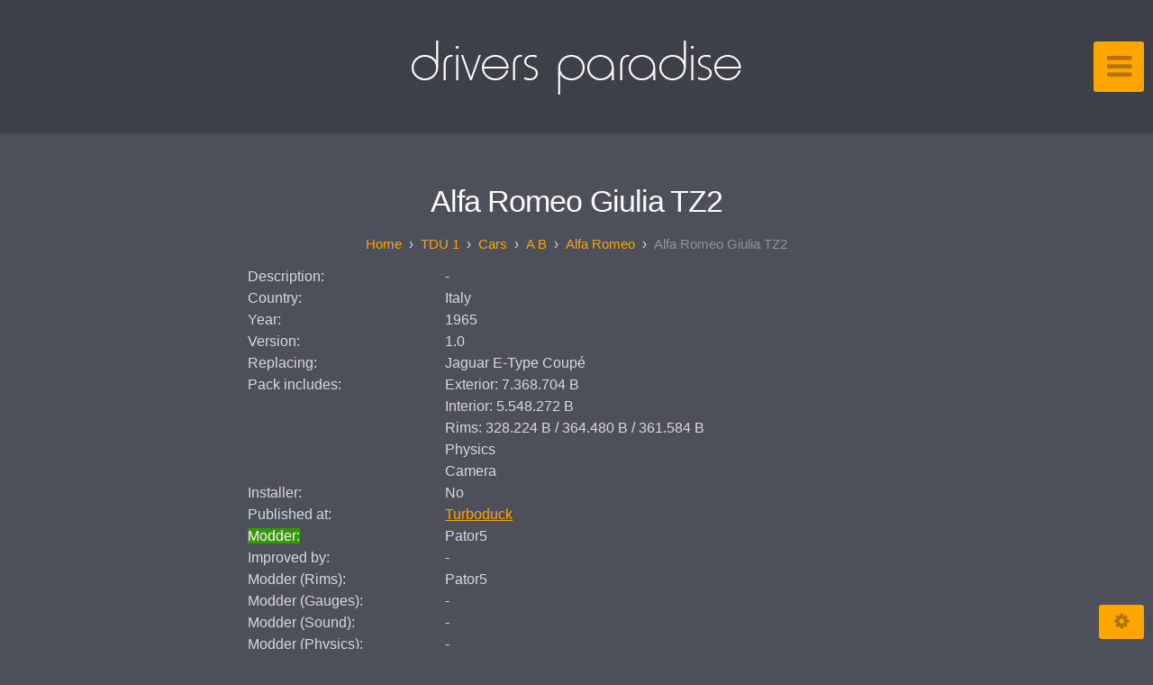

--- FILE ---
content_type: text/html; charset=utf-8
request_url: https://www.drivers-paradise.com/TDU-1/Cars/A-B/Alfa-Romeo/Alfa-Romeo-Giulia-TZ2/
body_size: 41894
content:
<!DOCTYPE html>
<!-- X3 website by www.photo.gallery -->
<html><head><meta charset="utf-8"><title>Alfa Romeo Giulia TZ2</title><meta name="description" content="Year: 1965
Modder: Pator5
Version: 1.0"><meta name="viewport" content="width=device-width, initial-scale=1, shrink-to-fit=no"><link rel="canonical" href="https://www.drivers-paradise.com/TDU-1/Cars/A-B/Alfa-Romeo/Alfa-Romeo-Giulia-TZ2/"><link rel="dns-prefetch" href="//auth.photo.gallery"><link rel="dns-prefetch" href="//cdn.jsdelivr.net"><meta property="og:title" content="Alfa Romeo Giulia TZ2"><meta property="og:description" content="Year: 1965
Modder: Pator5
Version: 1.0"><meta property="og:url" content="https://www.drivers-paradise.com/TDU-1/Cars/A-B/Alfa-Romeo/Alfa-Romeo-Giulia-TZ2/"><meta property="og:type" content="website"><meta property="og:updated_time" content="1675284129"><meta property="og:image" content="https://www.drivers-paradise.com/content/TDU-1/Cars/A-B/Alfa-Romeo/Alfa-Romeo-Giulia-TZ2/tdu_alfa-romeo_giulia_tz2_1965_v1-0_pator5_f.jpg"><meta property="og:image:type" content="image/jpeg"><meta property="og:image:width" content="1200" /><meta property="og:image:height" content="600" /><link rel="icon" href="/content/custom/favicon/favicon.png"><link href="https://www.drivers-paradise.com/feed/" type="application/atom+xml" rel="alternate" title="Atom Feed"><script>
var css_counter = 0;
function imagevue_(){
	css_counter ++;
	if(css_counter === 1) imagevue();
};
function cssFail(){
	css_counter --;
	var l = document.createElement('link');
	l.onload = imagevue_;
	l.rel = 'stylesheet';
	l.id = 'science';
	l.href = '/app/public/css/3.34.2/x3.skin.science.css';
	document.getElementsByTagName('head')[0].appendChild(l);
}
</script><link rel="stylesheet" id="science" href="https://cdn.jsdelivr.net/npm/x3.photo.gallery@3.34.2/css/x3.skin.science.css" onerror="cssFail();"><link rel="icon" 
      type="image/png" 
      href="https://www.drivers-paradise.com/favicon.png" /><script src="https://kit.fontawesome.com/1379c3ee53.js" crossorigin="anonymous"></script><style id="default-fonts"><!-- body,h1,h2,h3,h4,h5,h6 {font-family: "Helvetica Neue",Helvetica,Roboto,Arial,sans-serif;} --></style><style id="custom-css"><!-- .pswp__caption__center {max-width:1200px;} --></style><style id="logo"><!-- .logo {font-size: 2.125em; padding: 1em 0; margin-top: 0em;}.logo > img {width: 400px; } --></style><style id="x3app"></style></head><body class="fa-loading initializing slidemenu science wide filled x3-page slug-alfa-romeo-giulia-tz2 page-tdu-1-cars-a-b-alfa-romeo-alfa-romeo-giulia-tz2" data-include=""><div class="x3-loader" title="loading"></div><div class="sb-site-container"><div><header class="header"><div class="nav-wrapper"><nav class="nav"><div class="logo-wrapper"><a href="https://www.drivers-paradise.com/" class="logo  logo-image"><img src="/content/custom/logo/logo_400.png" alt="Drivers Paradise" /></a></div><ul class="menu slim"><li><a href="/" class="needsclick">Home</a></li><li class="has-dropdown"><a href="/TDU-1/" class="needsclick node">TDU 1</a><ul class="dropdown"><li class="has-dropdown"><a href="/TDU-1/Bikes/" class="needsclick node">Bikes</a><ul class="dropdown"><li><a href="/TDU-1/Bikes/Aprilia/" class="needsclick">Aprilia</a></li><li><a href="/TDU-1/Bikes/BMW/" class="needsclick">BMW</a></li><li><a href="/TDU-1/Bikes/Ducati/" class="needsclick">Ducati</a></li><li><a href="/TDU-1/Bikes/Harley-Davidson/" class="needsclick">Harley-Davidson</a></li><li><a href="/TDU-1/Bikes/Honda/" class="needsclick">Honda</a></li><li><a href="/TDU-1/Bikes/Kawasaki/" class="needsclick">Kawasaki</a></li><li><a href="/TDU-1/Bikes/MV_Agusta/" class="needsclick">MV Agusta</a></li><li><a href="/TDU-1/Bikes/Suzuki/" class="needsclick">Suzuki</a></li><li><a href="/TDU-1/Bikes/Triumph/" class="needsclick">Triumph</a></li><li><a href="/TDU-1/Bikes/Ural/" class="needsclick">Ural</a></li><li><a href="/TDU-1/Bikes/Yamaha/" class="needsclick">Yamaha</a></li></ul></li><li class="has-dropdown"><a href="/TDU-1/Cars/" class="needsclick node">Cars</a><ul class="dropdown"><li class="has-dropdown"><a href="/TDU-1/Cars/A-B/" class="needsclick node">A-B</a><ul class="dropdown"><li class="has-dropdown"><a href="/TDU-1/Cars/A-B/Abarth-Fiat/" class="needsclick node">Abarth [Fiat]</a><ul class="dropdown"><li><a href="/TDU-1/Cars/A-B/Abarth-Fiat/Abarth-124-Spider-1/" class="needsclick">Abarth 124 Spider</a></li><li><a href="/TDU-1/Cars/A-B/Abarth-Fiat/Abarth-124-Spider-2/" class="needsclick">Abarth 124 Spider</a></li><li><a href="/TDU-1/Cars/A-B/Abarth-Fiat/Abarth-500-Esseesse-1/" class="needsclick">Abarth 500 Esseesse</a></li><li><a href="/TDU-1/Cars/A-B/Abarth-Fiat/Abarth-595-SS-1/" class="needsclick">Abarth 595 SS</a></li><li><a href="/TDU-1/Cars/A-B/Abarth-Fiat/Abarth-595-SS-2/" class="needsclick">Abarth 595 SS</a></li></ul></li><li class="has-dropdown"><a href="/TDU-1/Cars/A-B/AC/" class="needsclick node">AC</a><ul class="dropdown"><li><a href="/TDU-1/Cars/A-B/AC/AC-Cobra-286/" class="needsclick">AC Cobra 286</a></li><li><a href="/TDU-1/Cars/A-B/AC/AC-Cobra-Weineck-780-cui-Limited-Edition/" class="needsclick">AC Cobra Weineck 780 cui Limited Edition</a></li></ul></li><li class="has-dropdown"><a href="/TDU-1/Cars/A-B/Acura/" class="needsclick node">Acura</a><ul class="dropdown"><li><a href="/TDU-1/Cars/A-B/Acura/Acura-Integra-Fobos-Edition/" class="needsclick">Acura Integra</a></li><li><a href="/TDU-1/Cars/A-B/Acura/Acura-Integra-Shark-Eye-Edition/" class="needsclick">Acura Integra</a></li><li><a href="/TDU-1/Cars/A-B/Acura/Acura-Integra-Tuning-Edition/" class="needsclick">Acura Integra</a></li><li><a href="/TDU-1/Cars/A-B/Acura/Acura-Integra-Type-R-1/" class="needsclick">Acura Integra Type-R</a></li><li><a href="/TDU-1/Cars/A-B/Acura/Acura-Integra-Type-R-2/" class="needsclick">Acura Integra Type-R</a></li><li><a href="/TDU-1/Cars/A-B/Acura/Acura-Integra-Type-R-3/" class="needsclick">Acura Integra Type-R</a></li><li><a href="/TDU-1/Cars/A-B/Acura/Acura-Integra-Type-R-Ballistix-Edition/" class="needsclick">Acura Integra Type-R</a></li><li><a href="/TDU-1/Cars/A-B/Acura/Acura-Integra-Type-R-Wings-West-Edition/" class="needsclick">Acura Integra Type-R</a></li><li><a href="/TDU-1/Cars/A-B/Acura/Acura-NSX-1997-1/" class="needsclick">Acura NSX</a></li><li><a href="/TDU-1/Cars/A-B/Acura/Acura-NSX-1997-JGTC/" class="needsclick">Acura NSX</a></li><li><a href="/TDU-1/Cars/A-B/Acura/Acura-NSX-1997-Tuning/" class="needsclick">Acura NSX</a></li><li><a href="/TDU-1/Cars/A-B/Acura/Acura-NSX-R/" class="needsclick">Acura NSX-R</a></li><li><a href="/TDU-1/Cars/A-B/Acura/Acura-NSX-2005-1/" class="needsclick">Acura NSX</a></li><li><a href="/TDU-1/Cars/A-B/Acura/Acura-NSX-2005-2/" class="needsclick">Acura NSX</a></li><li><a href="/TDU-1/Cars/A-B/Acura/Acura-NSX-Wide-Bodykit-1/" class="needsclick">Acura NSX</a></li><li><a href="/TDU-1/Cars/A-B/Acura/Acura-NSX-Wide-Bodykit-2/" class="needsclick">Acura NSX</a></li><li><a href="/TDU-1/Cars/A-B/Acura/Acura-NSX-Wide-Bodykit-3/" class="needsclick">Acura NSX</a></li><li><a href="/TDU-1/Cars/A-B/Acura/Acura-NSX-2016/" class="needsclick">Acura NSX</a></li><li><a href="/TDU-1/Cars/A-B/Acura/Acura-NSX-2017/" class="needsclick">Acura NSX</a></li><li><a href="/TDU-1/Cars/A-B/Acura/Acura_RSX-R/" class="needsclick">Acura RSX-R</a></li><li><a href="/TDU-1/Cars/A-B/Acura/Acura_RSX-R-Bonnet/" class="needsclick">Acura RSX-R</a></li><li><a href="/TDU-1/Cars/A-B/Acura/Acura-TSX/" class="needsclick">Acura TSX</a></li></ul></li><li class="has-dropdown"><a href="/TDU-1/Cars/A-B/Alfa-Romeo/" class="needsclick node">Alfa Romeo</a><ul class="dropdown"><li><a href="/TDU-1/Cars/A-B/Alfa-Romeo/Alfa-Romeo-33-Stradale-1/" class="needsclick">Alfa Romeo 33 Stradale</a></li><li><a href="/TDU-1/Cars/A-B/Alfa-Romeo/Alfa-Romeo-33-Stradale-2/" class="needsclick">Alfa Romeo 33 Stradale</a></li><li><a href="/TDU-1/Cars/A-B/Alfa-Romeo/Alfa-Romeo-155/" class="needsclick">Alfa Romeo 155</a></li><li><a href="/TDU-1/Cars/A-B/Alfa-Romeo/Alfa-Romeo-155-Q4-167/" class="needsclick">Alfa Romeo 155 Q4 [167]</a></li><li><a href="/TDU-1/Cars/A-B/Alfa-Romeo/Alfa-Romeo-4C/" class="needsclick">Alfa Romeo 4C</a></li><li><a href="/TDU-1/Cars/A-B/Alfa-Romeo/Alfa-Romeo-4C-Spider-1/" class="needsclick">Alfa Romeo 4C Spider</a></li><li><a href="/TDU-1/Cars/A-B/Alfa-Romeo/Alfa-Romeo-4C-Spider-2/" class="needsclick">Alfa Romeo 4C Spider</a></li><li><a href="/TDU-1/Cars/A-B/Alfa-Romeo/Alfa-Romeo-4C-Spider-3/" class="needsclick">Alfa Romeo 4C Spider</a></li><li><a href="/TDU-1/Cars/A-B/Alfa-Romeo/Alfa-Romeo-8C-Competizione-1/" class="needsclick">Alfa Romeo 8C Competizione</a></li><li><a href="/TDU-1/Cars/A-B/Alfa-Romeo/Alfa-Romeo-8C-Competizione-2/" class="needsclick">Alfa Romeo 8C Competizione</a></li><li><a href="/TDU-1/Cars/A-B/Alfa-Romeo/Alfa-Romeo-8C-Competizione-3/" class="needsclick">Alfa Romeo 8C Competizione</a></li><li><a href="/TDU-1/Cars/A-B/Alfa-Romeo/Alfa-Romeo-8C-Competizione-4/" class="needsclick">Alfa Romeo 8C Competizione</a></li><li><a href="/TDU-1/Cars/A-B/Alfa-Romeo/Alfa-Romeo-8C-Competizione-5/" class="needsclick">Alfa Romeo 8C Competizione</a></li><li><a href="/TDU-1/Cars/A-B/Alfa-Romeo/Alfa-Romeo-8C-Spider-1/" class="needsclick">Alfa Romeo 8C Spider</a></li><li><a href="/TDU-1/Cars/A-B/Alfa-Romeo/Alfa-Romeo-8C-Spider-2/" class="needsclick">Alfa Romeo 8C Spider</a></li><li><a href="/TDU-1/Cars/A-B/Alfa-Romeo/Alfa-Romeo-Brera-3-2-V6-JTS-Q4-Sky-View/" class="needsclick">Alfa Romeo Brera 3.2 V6 JTS Q4 Sky View</a></li><li><a href="/TDU-1/Cars/A-B/Alfa-Romeo/Alfa-Romeo-Brera/" class="needsclick">Alfa Romeo Brera</a></li><li><a href="/TDU-1/Cars/A-B/Alfa-Romeo/Alfa-Romeo-Brera-Italia-Independent/" class="needsclick">Alfa Romeo Brera Italia Independent</a></li><li><a href="/TDU-1/Cars/A-B/Alfa-Romeo/Alfa-Romeo-Giulia-Quadrifoglio-1/" class="needsclick">Alfa Romeo Giulia Quadrifoglio</a></li><li><a href="/TDU-1/Cars/A-B/Alfa-Romeo/Alfa-Romeo-Giulia-Quadrifoglio-2/" class="needsclick">Alfa Romeo Giulia Quadrifoglio</a></li><li><a href="/TDU-1/Cars/A-B/Alfa-Romeo/Alfa-Romeo-Giulia-GTAm-1/" class="needsclick">Alfa Romeo Giulia GTAm</a></li><li><a href="/TDU-1/Cars/A-B/Alfa-Romeo/Alfa-Romeo-Giulia-GTAm-2/" class="needsclick">Alfa Romeo Giulia GTAm</a></li><li><a href="/TDU-1/Cars/A-B/Alfa-Romeo/Alfa-Romeo-Giulia-Sprint/" class="needsclick">Alfa Romeo Giulia Sprint</a></li><li><a href="/TDU-1/Cars/A-B/Alfa-Romeo/Alfa-Romeo-Giulia-Sprint-GTA-Stradale/" class="needsclick">Alfa Romeo Giulia Sprint GTA Stradale</a></li><li><a href="/TDU-1/Cars/A-B/Alfa-Romeo/Alfa-Romeo-Giulia-TZ2/" class="needsclick">Alfa Romeo Giulia TZ2</a></li><li><a href="/TDU-1/Cars/A-B/Alfa-Romeo/Alfa-Romeo-Giulietta/" class="needsclick">Alfa Romeo Giulietta</a></li><li><a href="/TDU-1/Cars/A-B/Alfa-Romeo/Alfa-Romeo-GT-V6-24V/" class="needsclick">Alfa Romeo GT V6 24V</a></li><li><a href="/TDU-1/Cars/A-B/Alfa-Romeo/Alfa-Romeo-GT-3-2-V6-24V-Technical-Kit/" class="needsclick">Alfa Romeo GT 3.2 V6 24V Technical Kit</a></li><li><a href="/TDU-1/Cars/A-B/Alfa-Romeo/Alfa-Romeo-GT-SP-3-1/" class="needsclick">Alfa Romeo GT SP 3</a></li><li><a href="/TDU-1/Cars/A-B/Alfa-Romeo/Alfa-Romeo-GT-SP-3-2/" class="needsclick">Alfa Romeo GT SP 3</a></li><li><a href="/TDU-1/Cars/A-B/Alfa-Romeo/Alfa-Romeo-GT-Spider/" class="needsclick">Alfa Romeo GT Spider</a></li><li><a href="/TDU-1/Cars/A-B/Alfa-Romeo/Alfa-Romeo-MiTo/" class="needsclick">Alfa Romeo MiTo</a></li><li><a href="/TDU-1/Cars/A-B/Alfa-Romeo/Alfa-Romeo-MiTo-GTA/" class="needsclick">Alfa Romeo MiTo GTA</a></li><li><a href="/TDU-1/Cars/A-B/Alfa-Romeo/Alfa-Romeo-Montreal/" class="needsclick">Alfa Romeo Montreal</a></li><li><a href="/TDU-1/Cars/A-B/Alfa-Romeo/Alfa-Romeo-Montreal-105/" class="needsclick">Alfa Romeo Montreal [105]</a></li><li><a href="/TDU-1/Cars/A-B/Alfa-Romeo/Alfa-Romeo-Stelvio-Quadrifoglio/" class="needsclick">Alfa Romeo Stelvio Quadrifoglio</a></li><li><a href="/TDU-1/Cars/A-B/Alfa-Romeo/Alfa-Romeo-TZ3-Stradale-Zagato-1/" class="needsclick">Alfa Romeo TZ3 Stradale Zagato</a></li><li><a href="/TDU-1/Cars/A-B/Alfa-Romeo/Alfa-Romeo-TZ3-Stradale-Zagato-2/" class="needsclick">Alfa Romeo TZ3 Stradale Zagato</a></li></ul></li><li class="has-dropdown"><a href="/TDU-1/Cars/A-B/Alpine/" class="needsclick node">Alpine</a><ul class="dropdown"><li><a href="/TDU-1/Cars/A-B/Alpine/Alpine-A110-1/" class="needsclick">Alpine A110</a></li><li><a href="/TDU-1/Cars/A-B/Alpine/Alpine-A110-1600S-1/" class="needsclick">Alpine A110 1600S</a></li><li><a href="/TDU-1/Cars/A-B/Alpine/Alpine-V6-GTA-Le-Mans-1/" class="needsclick">Alpine V6 GTA Le Mans</a></li></ul></li><li class="has-dropdown"><a href="/TDU-1/Cars/A-B/AMC/" class="needsclick node">AMC</a><ul class="dropdown"><li><a href="/TDU-1/Cars/A-B/AMC/AMC-Gremlin-X-1/" class="needsclick">AMC Gremlin X</a></li><li><a href="/TDU-1/Cars/A-B/AMC/AMC-Gremlin-X-2/" class="needsclick">AMC Gremlin X</a></li><li><a href="/TDU-1/Cars/A-B/AMC/AMC-Gremlin-X-3/" class="needsclick">AMC Gremlin X</a></li><li><a href="/TDU-1/Cars/A-B/AMC/AMC-Javelin/" class="needsclick">AMC Javelin</a></li><li><a href="/TDU-1/Cars/A-B/AMC/AMC-Javelin-AMX-1/" class="needsclick">AMC Javelin AMX</a></li><li><a href="/TDU-1/Cars/A-B/AMC/AMC-Javelin-AMX-2/" class="needsclick">AMC Javelin AMX</a></li><li><a href="/TDU-1/Cars/A-B/AMC/AMC-Pacer-X/" class="needsclick">AMC Pacer X</a></li></ul></li><li class="has-dropdown"><a href="/TDU-1/Cars/A-B/Ariel/" class="needsclick node">Ariel</a><ul class="dropdown"><li><a href="/TDU-1/Cars/A-B/Ariel/Ariel-Atom/" class="needsclick">Ariel Atom</a></li></ul></li><li class="has-dropdown"><a href="/TDU-1/Cars/A-B/Aries/" class="needsclick node">Aries</a><ul class="dropdown"><li><a href="/TDU-1/Cars/A-B/Aries/Aries-JB-1/" class="needsclick">Aries JB-1</a></li></ul></li><li class="has-dropdown"><a href="/TDU-1/Cars/A-B/Ascari/" class="needsclick node">Ascari</a><ul class="dropdown"><li><a href="/TDU-1/Cars/A-B/Ascari/Ascari-A10-1/" class="needsclick">Ascari A10</a></li><li><a href="/TDU-1/Cars/A-B/Ascari/Ascari-A10-2/" class="needsclick">Ascari A10</a></li><li><a href="/TDU-1/Cars/A-B/Ascari/Ascari-KZ1/" class="needsclick">Ascari KZ1</a></li><li><a href="/TDU-1/Cars/A-B/Ascari/Ascari-KZ1-GTR/" class="needsclick">Ascari KZ1 GTR</a></li></ul></li><li class="has-dropdown"><a href="/TDU-1/Cars/A-B/Aston-Martin/" class="needsclick node">Aston Martin</a><ul class="dropdown"><li><a href="/TDU-1/Cars/A-B/Aston-Martin/Aston-Martin-Cygnet/" class="needsclick">Aston Martin Cygnet</a></li><li><a href="/TDU-1/Cars/A-B/Aston-Martin/Aston-Martin-DB4-GT-Zagato/" class="needsclick">Aston Martin DB4 GT Zagato</a></li><li><a href="/TDU-1/Cars/A-B/Aston-Martin/Aston-Martin-DB5-Vantage-1/" class="needsclick">Aston Martin DB5 Vantage</a></li><li><a href="/TDU-1/Cars/A-B/Aston-Martin/Aston-Martin-DB5-Vantage-2/" class="needsclick">Aston Martin DB5 Vantage</a></li><li><a href="/TDU-1/Cars/A-B/Aston-Martin/Aston-Martin-DB7-Vantage-Zagato-1/" class="needsclick">Aston Martin DB7 Vantage Zagato</a></li><li><a href="/TDU-1/Cars/A-B/Aston-Martin/Aston-Martin-DB7-Vantage-Zagato-2/" class="needsclick">Aston Martin DB7 Vantage Zagato</a></li><li><a href="/TDU-1/Cars/A-B/Aston-Martin/Aston-Martin-DB9-Coupe-1/" class="needsclick">Aston Martin DB9 Coupé</a></li><li><a href="/TDU-1/Cars/A-B/Aston-Martin/Aston-Martin-DB9-Coupe-2/" class="needsclick">Aston Martin DB9 Coupé</a></li><li><a href="/TDU-1/Cars/A-B/Aston-Martin/Aston-Martin-DB9-Coupe-3/" class="needsclick">Aston Martin DB9 Coupé</a></li><li><a href="/TDU-1/Cars/A-B/Aston-Martin/Aston-Martin-DB9-Coupe-4/" class="needsclick">Aston Martin DB9 Coupé</a></li><li><a href="/TDU-1/Cars/A-B/Aston-Martin/Aston-Martin-DB9-Volante-1/" class="needsclick">Aston Martin DB9 Volante</a></li><li><a href="/TDU-1/Cars/A-B/Aston-Martin/Aston-Martin-DB9-Volante-2/" class="needsclick">Aston Martin DB9 Volante</a></li><li><a href="/TDU-1/Cars/A-B/Aston-Martin/Aston-Martin-DB9-Volante-3/" class="needsclick">Aston Martin DB9 Volante</a></li><li><a href="/TDU-1/Cars/A-B/Aston-Martin/Aston-Martin-DB9-Volante-4/" class="needsclick">Aston Martin DB9 Volante</a></li><li><a href="/TDU-1/Cars/A-B/Aston-Martin/Aston-Martin-DB11/" class="needsclick">Aston Martin DB11</a></li><li><a href="/TDU-1/Cars/A-B/Aston-Martin/Aston-Martin-DBR1/" class="needsclick">Aston Martin DBR1</a></li><li><a href="/TDU-1/Cars/A-B/Aston-Martin/Aston-Martin-DBR9/" class="needsclick">Aston Martin DBR9</a></li><li><a href="/TDU-1/Cars/A-B/Aston-Martin/Aston-Martin-DBS-1/" class="needsclick">Aston Martin DBS</a></li><li><a href="/TDU-1/Cars/A-B/Aston-Martin/Aston-Martin-DBS-2/" class="needsclick">Aston Martin DBS</a></li><li><a href="/TDU-1/Cars/A-B/Aston-Martin/Aston-Martin-DBS-3/" class="needsclick">Aston Martin DBS</a></li><li><a href="/TDU-1/Cars/A-B/Aston-Martin/Aston-Martin-DBS-4/" class="needsclick">Aston Martin DBS</a></li><li><a href="/TDU-1/Cars/A-B/Aston-Martin/Aston-Martin-DBS-5/" class="needsclick">Aston Martin DBS</a></li><li><a href="/TDU-1/Cars/A-B/Aston-Martin/Aston-Martin-DBS-6/" class="needsclick">Aston Martin DBS</a></li><li><a href="/TDU-1/Cars/A-B/Aston-Martin/Aston-Martin-DBS-7/" class="needsclick">Aston Martin DBS</a></li><li><a href="/TDU-1/Cars/A-B/Aston-Martin/Aston-Martin-DBS-Superleggera/" class="needsclick">Aston Martin DBS Superleggera</a></li><li><a href="/TDU-1/Cars/A-B/Aston-Martin/Aston-Martin-DBS-Volante-1/" class="needsclick">Aston Martin DBS Volante</a></li><li><a href="/TDU-1/Cars/A-B/Aston-Martin/Aston-Martin-DBS-Volante-2/" class="needsclick">Aston Martin DBS Volante</a></li><li><a href="/TDU-1/Cars/A-B/Aston-Martin/Aston-Martin-DBX/" class="needsclick">Aston Martin DBX</a></li><li><a href="/TDU-1/Cars/A-B/Aston-Martin/Aston-Martin-One-77-1/" class="needsclick">Aston Martin One-77</a></li><li><a href="/TDU-1/Cars/A-B/Aston-Martin/Aston-Martin-One-77-2/" class="needsclick">Aston Martin One-77</a></li><li><a href="/TDU-1/Cars/A-B/Aston-Martin/Aston-Martin-Rapide/" class="needsclick">Aston Martin Rapide</a></li><li><a href="/TDU-1/Cars/A-B/Aston-Martin/Aston-Martin-V8-Vantage-1/" class="needsclick">Aston Martin V8 Vantage</a></li><li><a href="/TDU-1/Cars/A-B/Aston-Martin/Aston-Martin-V8-Vantage-2/" class="needsclick">Aston Martin V8 Vantage</a></li><li><a href="/TDU-1/Cars/A-B/Aston-Martin/Aston-Martin-V8-Vantage-3/" class="needsclick">Aston Martin V8 Vantage</a></li><li><a href="/TDU-1/Cars/A-B/Aston-Martin/Aston-Martin-V8-Vantage-4/" class="needsclick">Aston Martin V8 Vantage</a></li><li><a href="/TDU-1/Cars/A-B/Aston-Martin/Aston-Martin-V8-Vantage-5/" class="needsclick">Aston Martin V8 Vantage</a></li><li><a href="/TDU-1/Cars/A-B/Aston-Martin/Aston-Martin-V8-Vantage-6/" class="needsclick">Aston Martin V8 Vantage</a></li><li><a href="/TDU-1/Cars/A-B/Aston-Martin/Aston-Martin-V8-Vantage-7/" class="needsclick">Aston Martin V8 Vantage</a></li><li><a href="/TDU-1/Cars/A-B/Aston-Martin/Aston-Martin-V8-Vantage-N24/" class="needsclick">Aston Martin V8 Vantage N24</a></li><li><a href="/TDU-1/Cars/A-B/Aston-Martin/Aston-Martin-V8-Vantage-N400/" class="needsclick">Aston Martin V8 Vantage N400</a></li><li><a href="/TDU-1/Cars/A-B/Aston-Martin/Aston-Martin-V8-Vantage-V600-1/" class="needsclick">Aston Martin V8 Vantage V600</a></li><li><a href="/TDU-1/Cars/A-B/Aston-Martin/Aston-Martin-V8-Vantage-V600-2/" class="needsclick">Aston Martin V8 Vantage V600</a></li><li><a href="/TDU-1/Cars/A-B/Aston-Martin/Aston-Martin-V8-Vantage-V600-3/" class="needsclick">Aston Martin V8 Vantage V600</a></li><li><a href="/TDU-1/Cars/A-B/Aston-Martin/Aston-Martin-V8-Vantage-V600-4/" class="needsclick">Aston Martin V8 Vantage V600</a></li><li><a href="/TDU-1/Cars/A-B/Aston-Martin/Aston-Martin-V12-Vantage-1/" class="needsclick">Aston Martin V12 Vantage</a></li><li><a href="/TDU-1/Cars/A-B/Aston-Martin/Aston-Martin-V12-Vantage-2/" class="needsclick">Aston Martin V12 Vantage</a></li><li><a href="/TDU-1/Cars/A-B/Aston-Martin/Aston-Martin-V12-Vantage-3/" class="needsclick">Aston Martin V12 Vantage</a></li><li><a href="/TDU-1/Cars/A-B/Aston-Martin/Aston-Martin-V12-Zagato-1/" class="needsclick">Aston Martin V12 Zagato</a></li><li><a href="/TDU-1/Cars/A-B/Aston-Martin/Aston-Martin-V12-Zagato-2/" class="needsclick">Aston Martin V12 Zagato</a></li><li><a href="/TDU-1/Cars/A-B/Aston-Martin/Aston-Martin-V12-Zagato-3/" class="needsclick">Aston Martin V12 Zagato</a></li><li><a href="/TDU-1/Cars/A-B/Aston-Martin/Aston-Martin-V12-Zagato-4/" class="needsclick">Aston Martin V12 Zagato</a></li><li><a href="/TDU-1/Cars/A-B/Aston-Martin/Aston-Martin-V12-Zagato-5/" class="needsclick">Aston Martin V12 Zagato</a></li><li><a href="/TDU-1/Cars/A-B/Aston-Martin/Aston-Martin-V12-Zagato-6/" class="needsclick">Aston Martin V12 Zagato</a></li><li><a href="/TDU-1/Cars/A-B/Aston-Martin/Aston-Martin-V12-Zagato-7/" class="needsclick">Aston Martin V12 Zagato</a></li><li><a href="/TDU-1/Cars/A-B/Aston-Martin/Aston-Martin-Vanquish-1/" class="needsclick">Aston Martin Vanquish</a></li><li><a href="/TDU-1/Cars/A-B/Aston-Martin/Aston-Martin-Vanquish-2/" class="needsclick">Aston Martin Vanquish</a></li><li><a href="/TDU-1/Cars/A-B/Aston-Martin/Aston-Martin-Vanquish-S/" class="needsclick">Aston Martin Vanquish S</a></li><li><a href="/TDU-1/Cars/A-B/Aston-Martin/Aston-Martin-Vanquish-Zagato/" class="needsclick">Aston Martin Vanquish Zagato</a></li><li><a href="/TDU-1/Cars/A-B/Aston-Martin/Aston-Martin-Vantage-1/" class="needsclick">Aston Martin Vantage</a></li><li><a href="/TDU-1/Cars/A-B/Aston-Martin/Aston-Martin-Vantage-2/" class="needsclick">Aston Martin Vantage</a></li><li><a href="/TDU-1/Cars/A-B/Aston-Martin/Aston-Martin-Vantage-GT12/" class="needsclick">Aston Martin Vantage GT12</a></li><li><a href="/TDU-1/Cars/A-B/Aston-Martin/Aston-Martin-Virage-1/" class="needsclick">Aston Martin Virage</a></li><li><a href="/TDU-1/Cars/A-B/Aston-Martin/Aston-Martin-Virage-2/" class="needsclick">Aston Martin Virage</a></li><li><a href="/TDU-1/Cars/A-B/Aston-Martin/Aston-Martin-Virage-3/" class="needsclick">Aston Martin Virage</a></li><li><a href="/TDU-1/Cars/A-B/Aston-Martin/Aston-Martin-Vulcan-2/" class="needsclick">Aston Martin Vulcan</a></li><li><a href="/TDU-1/Cars/A-B/Aston-Martin/Aston-Martin-Vulcan-3/" class="needsclick">Aston Martin Vulcan</a></li><li><a href="/TDU-1/Cars/A-B/Aston-Martin/Aston-Martin-Vulcan-4/" class="needsclick">Aston Martin Vulcan</a></li><li><a href="/TDU-1/Cars/A-B/Aston-Martin/Aston-Martin-Vulcan-5/" class="needsclick">Aston Martin Vulcan</a></li><li><a href="/TDU-1/Cars/A-B/Aston-Martin/Aston-Martin-Vulcan-6/" class="needsclick">Aston Martin Vulcan</a></li></ul></li><li class="has-dropdown"><a href="/TDU-1/Cars/A-B/Audi/" class="needsclick node">Audi</a><ul class="dropdown"><li><a href="/TDU-1/Cars/A-B/Audi/Audi-90-quattro-IMSA-GTO-1/" class="needsclick">Audi 90 quattro IMSA GTO</a></li><li><a href="/TDU-1/Cars/A-B/Audi/Audi-90-quattro-IMSA-GTO-2/" class="needsclick">Audi 90 quattro IMSA GTO</a></li><li><a href="/TDU-1/Cars/A-B/Audi/Audi-90-quattro-IMSA-GTO-3/" class="needsclick">Audi 90 quattro IMSA GTO</a></li><li><a href="/TDU-1/Cars/A-B/Audi/Audi-A1-clubsport-quattro/" class="needsclick">Audi A1 clubsport quattro</a></li><li><a href="/TDU-1/Cars/A-B/Audi/Audi-A3-3-2-quattro-DSG/" class="needsclick">Audi A3 3.2 quattro DSG</a></li><li><a href="/TDU-1/Cars/A-B/Audi/Audi-A4-Avant-2-0-TDI-quattro/" class="needsclick">Audi A4 Avant 2.0 TDI quattro</a></li><li><a href="/TDU-1/Cars/A-B/Audi/Audi-A4-Avant-3-0-TDI-quattro/" class="needsclick">Audi A4 Avant 3.0 TDI quattro</a></li><li><a href="/TDU-1/Cars/A-B/Audi/Audi-A4-B9/" class="needsclick">Audi A4 [B9]</a></li><li><a href="/TDU-1/Cars/A-B/Audi/Audi-A4-Touring/" class="needsclick">Audi A4 Touring</a></li><li><a href="/TDU-1/Cars/A-B/Audi/Audi-A6-3-0-TFSI-quattro-1/" class="needsclick">Audi A6 3.0 TFSI quattro</a></li><li><a href="/TDU-1/Cars/A-B/Audi/Audi-A6-3-0-TFSI-quattro-2/" class="needsclick">Audi A6 3.0 TFSI quattro</a></li><li><a href="/TDU-1/Cars/A-B/Audi/Audi-A6-4-2-quattro-1/" class="needsclick">Audi A6 4.2 quattro</a></li><li><a href="/TDU-1/Cars/A-B/Audi/Audi-A6-4-2-quattro-2/" class="needsclick">Audi A6 4.2 quattro</a></li><li><a href="/TDU-1/Cars/A-B/Audi/Audi-A8-L-1/" class="needsclick">Audi A8 L</a></li><li><a href="/TDU-1/Cars/A-B/Audi/Audi-A8-L-2/" class="needsclick">Audi A8 L</a></li><li><a href="/TDU-1/Cars/A-B/Audi/Audi-A8-D4-1/" class="needsclick">Audi A8 [D4]</a></li><li><a href="/TDU-1/Cars/A-B/Audi/Audi-A8-L-W12/" class="needsclick">Audi A8 L W12</a></li><li><a href="/TDU-1/Cars/A-B/Audi/Audi-A8-D4-2/" class="needsclick">Audi A8 [D4]</a></li><li><a href="/TDU-1/Cars/A-B/Audi/Audi-A8-D4-3/" class="needsclick">Audi A8 [D4]</a></li><li><a href="/TDU-1/Cars/A-B/Audi/Audi-A8-D4-4H-W12-6-3-FSI-L/" class="needsclick">Audi A8 [D4-4H] W12 6.3 FSI L</a></li><li><a href="/TDU-1/Cars/A-B/Audi/Audi-A8/" class="needsclick">Audi A8</a></li><li><a href="/TDU-1/Cars/A-B/Audi/Audi-CS4/" class="needsclick">Audi CS 4</a></li><li><a href="/TDU-1/Cars/A-B/Audi/Audi-CS6-1/" class="needsclick">Audi CS 6</a></li><li><a href="/TDU-1/Cars/A-B/Audi/Audi-CS6-2/" class="needsclick">Audi CS 6</a></li><li><a href="/TDU-1/Cars/A-B/Audi/Audi-Q7-V12-TDI-1/" class="needsclick">Audi Q7 V12 TDI</a></li><li><a href="/TDU-1/Cars/A-B/Audi/Audi-Q7-V12-TDI-2/" class="needsclick">Audi Q7 V12 TDI</a></li><li><a href="/TDU-1/Cars/A-B/Audi/Audi-Q7-V12-TDI-3/" class="needsclick">Audi Q7 V12 TDI</a></li><li><a href="/TDU-1/Cars/A-B/Audi/Audi-Q7-V12-TDI-4/" class="needsclick">Audi Q7 V12 TDI</a></li><li><a href="/TDU-1/Cars/A-B/Audi/Audi-Q7-V12-TDI-5/" class="needsclick">Audi Q7 V12 TDI</a></li><li><a href="/TDU-1/Cars/A-B/Audi/Audi-Q7-V12-TDI-6/" class="needsclick">Audi Q7 V12 TDI</a></li><li><a href="/TDU-1/Cars/A-B/Audi/Audi-Q7-V12-TDI-7/" class="needsclick">Audi Q7 V12 TDI</a></li><li><a href="/TDU-1/Cars/A-B/Audi/Audi-Q7-V12-TDI-8/" class="needsclick">Audi Q7 V12 TDI</a></li><li><a href="/TDU-1/Cars/A-B/Audi/Audi-Q7-V12-TDI-9/" class="needsclick">Audi Q7 V12 TDI</a></li><li><a href="/TDU-1/Cars/A-B/Audi/Audi-R8-4-2-FSI-quattro-1/" class="needsclick">Audi R8 4.2 FSI quattro</a></li><li><a href="/TDU-1/Cars/A-B/Audi/Audi-R8-4-2-FSI-quattro-2/" class="needsclick">Audi R8 4.2 FSI quattro</a></li><li><a href="/TDU-1/Cars/A-B/Audi/Audi-R8-4-2-FSI-quattro-3/" class="needsclick">Audi R8 4.2 FSI quattro</a></li><li><a href="/TDU-1/Cars/A-B/Audi/Audi-R8-4-2-FSI-quattro-4/" class="needsclick">Audi R8 4.2 FSI quattro</a></li><li><a href="/TDU-1/Cars/A-B/Audi/Audi-R8-4-2-FSI-quattro-5/" class="needsclick">Audi R8 4.2 FSI quattro</a></li><li><a href="/TDU-1/Cars/A-B/Audi/Audi-R8-4-2-FSI-quattro-6/" class="needsclick">Audi R8 4.2 FSI quattro</a></li><li><a href="/TDU-1/Cars/A-B/Audi/Audi-R8-4-2-FSI-quattro-7/" class="needsclick">Audi R8 4.2 FSI quattro</a></li><li><a href="/TDU-1/Cars/A-B/Audi/Audi-R8-4-2-FSI-quattro-8/" class="needsclick">Audi R8 4.2 FSI quattro</a></li><li><a href="/TDU-1/Cars/A-B/Audi/Audi-R8-4-2-FSI-quattro-9/" class="needsclick">Audi R8 4.2 FSI quattro</a></li><li><a href="/TDU-1/Cars/A-B/Audi/Audi-R8-4-2-FSI-quattro-10/" class="needsclick">Audi R8 4.2 FSI quattro</a></li><li><a href="/TDU-1/Cars/A-B/Audi/Audi-R8-4-2-FSI-quattro-11/" class="needsclick">Audi R8 4.2 FSI quattro</a></li><li><a href="/TDU-1/Cars/A-B/Audi/Audi-R8-5-2-FSI-quattro-1/" class="needsclick">Audi R8 5.2 FSI quattro</a></li><li><a href="/TDU-1/Cars/A-B/Audi/Audi-R8-5-2-FSI-quattro-2/" class="needsclick">Audi R8 5.2 FSI quattro</a></li><li><a href="/TDU-1/Cars/A-B/Audi/Audi-R8-5-2-FSI-quattro-3/" class="needsclick">Audi R8 5.2 FSI quattro</a></li><li><a href="/TDU-1/Cars/A-B/Audi/Audi-R8-5-2-FSI-quattro-4/" class="needsclick">Audi R8 5.2 FSI quattro</a></li><li><a href="/TDU-1/Cars/A-B/Audi/Audi-R8-5-2-FSI-quattro-5/" class="needsclick">Audi R8 5.2 FSI quattro</a></li><li><a href="/TDU-1/Cars/A-B/Audi/Audi-R8-5-2-FSI-quattro-6/" class="needsclick">Audi R8 5.2 FSI quattro</a></li><li><a href="/TDU-1/Cars/A-B/Audi/Audi-R8-5-2-FSI-quattro-7/" class="needsclick">Audi R8 5.2 FSI quattro</a></li><li><a href="/TDU-1/Cars/A-B/Audi/Audi-R8-5-2-FSI-quattro-8/" class="needsclick">Audi R8 5.2 FSI quattro</a></li><li><a href="/TDU-1/Cars/A-B/Audi/Audi-R8-5-2-FSI-quattro-9/" class="needsclick">Audi R8 5.2 FSI quattro</a></li><li><a href="/TDU-1/Cars/A-B/Audi/Audi-R8-5-2-FSI-quattro-10/" class="needsclick">Audi R8 5.2 FSI quattro</a></li><li><a href="/TDU-1/Cars/A-B/Audi/Audi-R8-5-2-FSI-quattro-11/" class="needsclick">Audi R8 5.2 FSI quattro</a></li><li><a href="/TDU-1/Cars/A-B/Audi/Audi-R8-5-2-FSI-quattro-12/" class="needsclick">Audi R8 5.2 FSI quattro</a></li><li><a href="/TDU-1/Cars/A-B/Audi/Audi-R8-5-2-FSI-quattro-13/" class="needsclick">Audi R8 5.2 FSI quattro</a></li><li><a href="/TDU-1/Cars/A-B/Audi/Audi-R8-5-2-FSI-quattro-14/" class="needsclick">Audi R8 5.2 FSI quattro</a></li><li><a href="/TDU-1/Cars/A-B/Audi/Audi-R8-5-2-FSI-quattro-15/" class="needsclick">Audi R8 5.2 FSI quattro</a></li><li><a href="/TDU-1/Cars/A-B/Audi/Audi-R8-5-2-FSI-quattro-16/" class="needsclick">Audi R8 5.2 FSI quattro</a></li><li><a href="/TDU-1/Cars/A-B/Audi/Audi-R8-GT-1/" class="needsclick">Audi R8 GT</a></li><li><a href="/TDU-1/Cars/A-B/Audi/Audi-R8-GT-2/" class="needsclick">Audi R8 GT</a></li><li><a href="/TDU-1/Cars/A-B/Audi/Audi-R8-GT-3/" class="needsclick">Audi R8 GT</a></li><li><a href="/TDU-1/Cars/A-B/Audi/Audi-R8-GT-4/" class="needsclick">Audi R8 GT</a></li><li><a href="/TDU-1/Cars/A-B/Audi/Audi-R8-GT-5/" class="needsclick">Audi R8 GT</a></li><li><a href="/TDU-1/Cars/A-B/Audi/Audi-R8-GT-6/" class="needsclick">Audi R8 GT</a></li><li><a href="/TDU-1/Cars/A-B/Audi/Audi-R8-GT-7/" class="needsclick">Audi R8 GT</a></li><li><a href="/TDU-1/Cars/A-B/Audi/Audi-R8-GT-8/" class="needsclick">Audi R8 GT</a></li><li><a href="/TDU-1/Cars/A-B/Audi/Audi-R8-GT-9/" class="needsclick">Audi R8 GT</a></li><li><a href="/TDU-1/Cars/A-B/Audi/Audi-R8-GT-10/" class="needsclick">Audi R8 GT</a></li><li><a href="/TDU-1/Cars/A-B/Audi/Audi-R8-GT-11/" class="needsclick">Audi R8 GT</a></li><li><a href="/TDU-1/Cars/A-B/Audi/Audi-R8-GT-12/" class="needsclick">Audi R8 GT</a></li><li><a href="/TDU-1/Cars/A-B/Audi/Audi-R8-LMS-1/" class="needsclick">Audi R8 LMS</a></li><li><a href="/TDU-1/Cars/A-B/Audi/Audi-R8-LMS-2/" class="needsclick">Audi R8 LMS</a></li><li><a href="/TDU-1/Cars/A-B/Audi/Audi-R8-LMX/" class="needsclick">Audi R8 LMX</a></li><li><a href="/TDU-1/Cars/A-B/Audi/Audi-R8-V10-Decennium/" class="needsclick">Audi R8 V10 Decennium</a></li><li><a href="/TDU-1/Cars/A-B/Audi/Audi-R8-V10-Plus-1/" class="needsclick">Audi R8 V10 Plus</a></li><li><a href="/TDU-1/Cars/A-B/Audi/Audi-R8-V10-Plus-2/" class="needsclick">Audi R8 V10 Plus</a></li><li><a href="/TDU-1/Cars/A-B/Audi/Audi-R8-V10-Plus-3/" class="needsclick">Audi R8 V10 Plus</a></li><li><a href="/TDU-1/Cars/A-B/Audi/Audi-R10-TDI-Le-Mans/" class="needsclick">Audi R10 TDI Le Mans</a></li><li><a href="/TDU-1/Cars/A-B/Audi/Audi-RS2-Avant-B4-1/" class="needsclick">Audi RS 2 Avant [B4]</a></li><li><a href="/TDU-1/Cars/A-B/Audi/Audi-RS2-Avant-B4-2/" class="needsclick">Audi RS 2 Avant [B4]</a></li><li><a href="/TDU-1/Cars/A-B/Audi/Audi-RS3-1/" class="needsclick">Audi RS 3</a></li><li><a href="/TDU-1/Cars/A-B/Audi/Audi-RS3-2/" class="needsclick">Audi RS 3</a></li><li><a href="/TDU-1/Cars/A-B/Audi/Audi-RS3-3/" class="needsclick">Audi RS 3</a></li><li><a href="/TDU-1/Cars/A-B/Audi/Audi-RS3-4/" class="needsclick">Audi RS 3</a></li><li><a href="/TDU-1/Cars/A-B/Audi/Audi-RS3-5/" class="needsclick">Audi RS 3</a></li><li><a href="/TDU-1/Cars/A-B/Audi/Audi-RS3-6/" class="needsclick">Audi RS 3</a></li><li><a href="/TDU-1/Cars/A-B/Audi/Audi-RS3-7/" class="needsclick">Audi RS 3</a></li><li><a href="/TDU-1/Cars/A-B/Audi/Audi-RS4-quattro-B7-1/" class="needsclick">Audi RS 4 quattro [B7] Saloon</a></li><li><a href="/TDU-1/Cars/A-B/Audi/Audi-RS4-quattro-B7-2/" class="needsclick">Audi RS 4 quattro [B7]</a></li><li><a href="/TDU-1/Cars/A-B/Audi/Audi-RS4-quattro-B7-3/" class="needsclick">Audi RS 4 quattro [B7]</a></li><li><a href="/TDU-1/Cars/A-B/Audi/Audi-RS4-quattro-B7-4/" class="needsclick">Audi RS 4 quattro [B7]</a></li><li><a href="/TDU-1/Cars/A-B/Audi/Audi-RS4-quattro-B7-5/" class="needsclick">Audi RS 4 quattro [B7]</a></li><li><a href="/TDU-1/Cars/A-B/Audi/Audi-RS4-quattro-B7-6/" class="needsclick">Audi RS 4 quattro [B7]</a></li><li><a href="/TDU-1/Cars/A-B/Audi/Audi-RS4-quattro-B7-7/" class="needsclick">Audi RS 4 quattro [B7]</a></li><li><a href="/TDU-1/Cars/A-B/Audi/Audi-RS4-quattro-B7-8/" class="needsclick">Audi RS 4 quattro [B7]</a></li><li><a href="/TDU-1/Cars/A-B/Audi/Audi-RS4-quattro-B7-9/" class="needsclick">Audi RS 4 quattro [B7]</a></li><li><a href="/TDU-1/Cars/A-B/Audi/Audi-RS4-quattro-B7-10/" class="needsclick">Audi RS 4 quattro [B7]</a></li><li><a href="/TDU-1/Cars/A-B/Audi/Audi-RS4-quattro-B7-11/" class="needsclick">Audi RS 4 quattro [B7]</a></li><li><a href="/TDU-1/Cars/A-B/Audi/Audi-RS4-quattro-B7-12/" class="needsclick">Audi RS 4 quattro [B7]</a></li><li><a href="/TDU-1/Cars/A-B/Audi/Audi-RS4-quattro-B7-13/" class="needsclick">Audi RS 4 quattro [B7]</a></li><li><a href="/TDU-1/Cars/A-B/Audi/Audi-RS4-quattro-B7-Avant/" class="needsclick">Audi RS 4 quattro [B7] Avant</a></li><li><a href="/TDU-1/Cars/A-B/Audi/Audi-RS4-quattro-B8-Avant/" class="needsclick">Audi RS 4 quattro [B7] Avant</a></li><li><a href="/TDU-1/Cars/A-B/Audi/Audi-RS5-quattro-8T-1/" class="needsclick">Audi RS 5 quattro [8T]</a></li><li><a href="/TDU-1/Cars/A-B/Audi/Audi-RS5-quattro-8T-2/" class="needsclick">Audi RS 5 quattro [8T]</a></li><li><a href="/TDU-1/Cars/A-B/Audi/Audi-RS5-quattro-8T-3/" class="needsclick">Audi RS 5 quattro [8T]</a></li><li><a href="/TDU-1/Cars/A-B/Audi/Audi-RS5-quattro-8T-4/" class="needsclick">Audi RS 5 quattro [8T]</a></li><li><a href="/TDU-1/Cars/A-B/Audi/Audi-RS5-quattro-8T-5/" class="needsclick">Audi RS 5 quattro [8T]</a></li><li><a href="/TDU-1/Cars/A-B/Audi/Audi-RS5-quattro-8T-6/" class="needsclick">Audi RS 5 quattro [8T]</a></li><li><a href="/TDU-1/Cars/A-B/Audi/Audi-RS5-quattro-8T-7/" class="needsclick">Audi RS 5 quattro [8T]</a></li><li><a href="/TDU-1/Cars/A-B/Audi/Audi-RS5-quattro-8T-8/" class="needsclick">Audi RS 5 quattro [8T]</a></li><li><a href="/TDU-1/Cars/A-B/Audi/Audi-RS5-quattro-8T-9/" class="needsclick">Audi RS 5 quattro [8T]</a></li><li><a href="/TDU-1/Cars/A-B/Audi/Audi-RS5-quattro-8T-10/" class="needsclick">Audi RS 5 quattro [8T]</a></li><li><a href="/TDU-1/Cars/A-B/Audi/Audi-RS5-quattro-8T-11/" class="needsclick">Audi RS 5 quattro [8T]</a></li><li><a href="/TDU-1/Cars/A-B/Audi/Audi-RS5-quattro-8T-12/" class="needsclick">Audi RS 5 quattro [8T]</a></li><li><a href="/TDU-1/Cars/A-B/Audi/Audi-RS5-quattro-8T-13/" class="needsclick">Audi RS 5 quattro [8T]</a></li><li><a href="/TDU-1/Cars/A-B/Audi/Audi-RS5-quattro-F5-1/" class="needsclick">Audi RS 5 quattro [F5]</a></li><li><a href="/TDU-1/Cars/A-B/Audi/Audi-RS6-quattro-C5-1/" class="needsclick">Audi RS 6 quattro [C5]</a></li><li><a href="/TDU-1/Cars/A-B/Audi/Audi-RS6-quattro-C5-2/" class="needsclick">Audi RS 6 quattro [C5]</a></li><li><a href="/TDU-1/Cars/A-B/Audi/Audi-RS6-quattro-C5-3/" class="needsclick">Audi RS 6 quattro [C5]</a></li><li><a href="/TDU-1/Cars/A-B/Audi/Audi-RS6-quattro-C5-4/" class="needsclick">Audi RS 6 quattro [C5]</a></li><li><a href="/TDU-1/Cars/A-B/Audi/Audi-RS6-quattro-C6-1/" class="needsclick">Audi RS 6 quattro [C6]</a></li><li><a href="/TDU-1/Cars/A-B/Audi/Audi-RS6-quattro-C6-2/" class="needsclick">Audi RS 6 quattro [C6]</a></li><li><a href="/TDU-1/Cars/A-B/Audi/Audi-RS6-quattro-C6-3/" class="needsclick">Audi RS 6 quattro [C6]</a></li><li><a href="/TDU-1/Cars/A-B/Audi/Audi-RS6-quattro-C6-4/" class="needsclick">Audi RS 6 quattro [C6]</a></li><li><a href="/TDU-1/Cars/A-B/Audi/Audi-RS6-quattro-C6-5/" class="needsclick">Audi RS 6 quattro [C6]</a></li><li><a href="/TDU-1/Cars/A-B/Audi/Audi-RS6-quattro-C6-6/" class="needsclick">Audi RS 6 quattro [C6]</a></li><li><a href="/TDU-1/Cars/A-B/Audi/Audi-RS6-quattro-C6-7/" class="needsclick">Audi RS 6 quattro [C6]</a></li><li><a href="/TDU-1/Cars/A-B/Audi/Audi-RS6-quattro-C6-8/" class="needsclick">Audi RS 6 quattro [C6]</a></li><li><a href="/TDU-1/Cars/A-B/Audi/Audi-RS6-quattro-C6-9/" class="needsclick">Audi RS 6 quattro [C6]</a></li><li><a href="/TDU-1/Cars/A-B/Audi/Audi-RS6-quattro-C6-10/" class="needsclick">Audi RS 6 quattro [C6]</a></li><li><a href="/TDU-1/Cars/A-B/Audi/Audi-RS6-quattro-C6-11/" class="needsclick">Audi RS 6 quattro [C6]</a></li><li><a href="/TDU-1/Cars/A-B/Audi/Audi-RS6-quattro-C6-12/" class="needsclick">Audi RS 6 quattro [C6]</a></li><li><a href="/TDU-1/Cars/A-B/Audi/Audi-RS6-quattro-C6-13/" class="needsclick">Audi RS 6 quattro [C6]</a></li><li><a href="/TDU-1/Cars/A-B/Audi/Audi-RS6-quattro-C6-14/" class="needsclick">Audi RS 6 quattro [C6]</a></li><li><a href="/TDU-1/Cars/A-B/Audi/Audi-RS6-quattro-C6-Avant-1/" class="needsclick">Audi RS 6 quattro [C6] Avant</a></li><li><a href="/TDU-1/Cars/A-B/Audi/Audi-RS6-quattro-C6-Avant-2/" class="needsclick">Audi RS 6 quattro [C6] Avant</a></li><li><a href="/TDU-1/Cars/A-B/Audi/Audi-RS6-quattro-C7-Avant-1/" class="needsclick">Audi RS 6 quattro [C7] Avant</a></li><li><a href="/TDU-1/Cars/A-B/Audi/Audi-RS6-quattro-C7-Avant-2/" class="needsclick">Audi RS 6 quattro [C7] Avant</a></li><li><a href="/TDU-1/Cars/A-B/Audi/Audi-RS6-quattro-C7-Avant-3/" class="needsclick">Audi RS 6 quattro [C7] Avant</a></li><li><a href="/TDU-1/Cars/A-B/Audi/Audi-RS6-quattro-C7-Avant-4/" class="needsclick">Audi RS 6 quattro [C7] Avant</a></li><li><a href="/TDU-1/Cars/A-B/Audi/Audi-RS6-quattro-C7-Avant-5/" class="needsclick">Audi RS 6 quattro [C7] Avant</a></li><li><a href="/TDU-1/Cars/A-B/Audi/Audi-RS6-quattro-C7-Avant-6/" class="needsclick">Audi RS 6 quattro [C7] Avant</a></li><li><a href="/TDU-1/Cars/A-B/Audi/Audi-RS6-quattro-C8-Avant-1/" class="needsclick">Audi RS 6 quattro [C8] Avant</a></li><li><a href="/TDU-1/Cars/A-B/Audi/Audi-RS6-quattro-C8-Avant-2/" class="needsclick">Audi RS 6 quattro [C8] Avant</a></li><li><a href="/TDU-1/Cars/A-B/Audi/Audi-RS6-quattro-C8-Avant-3/" class="needsclick">Audi RS 6 quattro [C8] Avant</a></li><li><a href="/TDU-1/Cars/A-B/Audi/Audi-RS6-R-ABT-1/" class="needsclick">Audi RS 6-R [C8]</a></li><li><a href="/TDU-1/Cars/A-B/Audi/Audi-RS7-Sportback-1/" class="needsclick">Audi RS 7 Sportback</a></li><li><a href="/TDU-1/Cars/A-B/Audi/Audi-RS7-Sportback-2/" class="needsclick">Audi RS 7 Sportback</a></li><li><a href="/TDU-1/Cars/A-B/Audi/Audi-RS7-Sportback-3/" class="needsclick">Audi RS 7 Sportback</a></li><li><a href="/TDU-1/Cars/A-B/Audi/Audi-RS7-Sportback-4/" class="needsclick">Audi RS 7 Sportback</a></li><li><a href="/TDU-1/Cars/A-B/Audi/Audi-RS7-Sportback-5/" class="needsclick">Audi RS 7 Sportback</a></li><li><a href="/TDU-1/Cars/A-B/Audi/Audi-S1-quattro/" class="needsclick">Audi S1 quattro</a></li><li><a href="/TDU-1/Cars/A-B/Audi/Audi-S3-1/" class="needsclick">Audi S3</a></li><li><a href="/TDU-1/Cars/A-B/Audi/Audi-S3-2/" class="needsclick">Audi S3</a></li><li><a href="/TDU-1/Cars/A-B/Audi/Audi-S3-3/" class="needsclick">Audi S3</a></li><li><a href="/TDU-1/Cars/A-B/Audi/Audi-S4-B5-1/" class="needsclick">Audi S4 [B5]</a></li><li><a href="/TDU-1/Cars/A-B/Audi/Audi-S4-B5-2/" class="needsclick">Audi S4 [B5]</a></li><li><a href="/TDU-1/Cars/A-B/Audi/Audi-S4-B5-3/" class="needsclick">Audi S4 [B5]</a></li><li><a href="/TDU-1/Cars/A-B/Audi/Audi-S4-B6-1/" class="needsclick">Audi S4 [B6]</a></li><li><a href="/TDU-1/Cars/A-B/Audi/Audi-S4-B6-2/" class="needsclick">Audi S4 [B6]</a></li><li><a href="/TDU-1/Cars/A-B/Audi/Audi-S4-B6-3/" class="needsclick">Audi S4 [B6]</a></li><li><a href="/TDU-1/Cars/A-B/Audi/Audi-S4-B6-4/" class="needsclick">Audi S4 [B6]</a></li><li><a href="/TDU-1/Cars/A-B/Audi/Audi-S4-B7-1/" class="needsclick">Audi S4 [B7]</a></li><li><a href="/TDU-1/Cars/A-B/Audi/Audi-S4-B8-1/" class="needsclick">Audi S4 [B8]</a></li><li><a href="/TDU-1/Cars/A-B/Audi/Audi-S4-B8-2/" class="needsclick">Audi S4 [B8]</a></li><li><a href="/TDU-1/Cars/A-B/Audi/Audi-S4-B8-3/" class="needsclick">Audi S4 [B8]</a></li><li><a href="/TDU-1/Cars/A-B/Audi/Audi-S4-B8-Avant-1/" class="needsclick">Audi S4 [B8] Avant</a></li><li><a href="/TDU-1/Cars/A-B/Audi/Audi-S5-8T-1/" class="needsclick">Audi S5 [8T]</a></li><li><a href="/TDU-1/Cars/A-B/Audi/Audi-S5-8T-2/" class="needsclick">Audi S5 [8T]</a></li><li><a href="/TDU-1/Cars/A-B/Audi/Audi-S5-8T-3/" class="needsclick">Audi S5 [8T]</a></li><li><a href="/TDU-1/Cars/A-B/Audi/Audi-S5-8T-4/" class="needsclick">Audi S5 [8T]</a></li><li><a href="/TDU-1/Cars/A-B/Audi/Audi-S5-8T-5/" class="needsclick">Audi S5 [8T]</a></li><li><a href="/TDU-1/Cars/A-B/Audi/Audi-S5-F5-1/" class="needsclick">Audi S5 [F5]</a></li><li><a href="/TDU-1/Cars/A-B/Audi/Audi-S6-C6-1/" class="needsclick">Audi S6 [C6]</a></li><li><a href="/TDU-1/Cars/A-B/Audi/Audi-S6-C6-2/" class="needsclick">Audi S6 [C6]</a></li><li><a href="/TDU-1/Cars/A-B/Audi/Audi-S6-C6-Avant-1/" class="needsclick">Audi S6 [C6] Avant</a></li><li><a href="/TDU-1/Cars/A-B/Audi/Audi-S8-D3-1/" class="needsclick">Audi S8 [D3]</a></li><li><a href="/TDU-1/Cars/A-B/Audi/Audi-S8-D4-1/" class="needsclick">Audi S8 [D4]</a></li><li><a href="/TDU-1/Cars/A-B/Audi/Audi-S8-D4-2/" class="needsclick">Audi S8 [D4]</a></li><li><a href="/TDU-1/Cars/A-B/Audi/Audi-S8-D4-3/" class="needsclick">Audi S8 [D4]</a></li><li><a href="/TDU-1/Cars/A-B/Audi/Audi-Sport-quattro-S1-1/" class="needsclick">Audi Sport quattro S1</a></li><li><a href="/TDU-1/Cars/A-B/Audi/Audi-Sport-quattro-S1-2/" class="needsclick">Audi Sport quattro S1</a></li><li><a href="/TDU-1/Cars/A-B/Audi/Audi-Sport-quattro-S1-3/" class="needsclick">Audi Sport quattro S1</a></li><li><a href="/TDU-1/Cars/A-B/Audi/Audi-Sport-quattro-S1-4/" class="needsclick">Audi Sport quattro S1</a></li><li><a href="/TDU-1/Cars/A-B/Audi/Audi-TT-8N-1/" class="needsclick">Audi TT [8N]</a></li><li><a href="/TDU-1/Cars/A-B/Audi/Audi-TT-8N-quattro-Sport-1/" class="needsclick">Audi TT [8N] quattro Sport</a></li><li><a href="/TDU-1/Cars/A-B/Audi/Audi-TT-8N-quattro-Sport-4/" class="needsclick">Audi TT [8N] quattro Sport</a></li><li><a href="/TDU-1/Cars/A-B/Audi/Audi-TT-8N-quattro-Sport-3/" class="needsclick">Audi TT [8N] quattro Sport</a></li><li><a href="/TDU-1/Cars/A-B/Audi/Audi-TT-8N-quattro-Sport-2/" class="needsclick">Audi TT [8N] quattro Sport</a></li><li><a href="/TDU-1/Cars/A-B/Audi/Audi-TT-8N-3_2-quattro-1/" class="needsclick">Audi TT [8N] 3.2 quattro</a></li><li><a href="/TDU-1/Cars/A-B/Audi/Audi-TT-8J-3_2-quattro-1/" class="needsclick">Audi TT [8J] 3.2 quattro</a></li><li><a href="/TDU-1/Cars/A-B/Audi/Audi-TT-8J-3_2-quattro-2/" class="needsclick">Audi TT [8J] 3.2 quattro</a></li><li><a href="/TDU-1/Cars/A-B/Audi/Audi-TT-8J-3_2-quattro-3/" class="needsclick">Audi TT [8J] 3.2 quattro</a></li><li><a href="/TDU-1/Cars/A-B/Audi/Audi-TTS-8J-1/" class="needsclick">Audi TTS [8J]</a></li><li><a href="/TDU-1/Cars/A-B/Audi/Audi-TT-RS-8J-1/" class="needsclick">Audi TT RS [8J]</a></li><li><a href="/TDU-1/Cars/A-B/Audi/Audi-TT-RS-8J-2/" class="needsclick">Audi TT RS [8J]</a></li><li><a href="/TDU-1/Cars/A-B/Audi/Audi-TT-RS-8J-Roadster-1/" class="needsclick">Audi TT RS [8J] Roadster</a></li><li><a href="/TDU-1/Cars/A-B/Audi/Audi-TTS-FV-1/" class="needsclick">Audi TTS [FV]</a></li><li><a href="/TDU-1/Cars/A-B/Audi/Audi-TT-RS-FV-1/" class="needsclick">Audi TT RS [FV]</a></li></ul></li><li class="has-dropdown"><a href="/TDU-1/Cars/A-B/Austin/" class="needsclick node">Austin</a><ul class="dropdown"><li><a href="/TDU-1/Cars/A-B/Austin/Austin-Mini-Cooper-S-1/" class="needsclick">Austin Mini Cooper S</a></li><li><a href="/TDU-1/Cars/A-B/Austin/Austin-Mini-Cooper-S-2/" class="needsclick">Austin Mini Cooper S</a></li></ul></li><li class="has-dropdown"><a href="/TDU-1/Cars/A-B/Austin-Healey/" class="needsclick node">Austin Healey</a><ul class="dropdown"><li><a href="/TDU-1/Cars/A-B/Austin-Healey/Austin-Healey-3000-Mk3-1/" class="needsclick">Austin-Healey 3000 Mk.3</a></li><li><a href="/TDU-1/Cars/A-B/Austin-Healey/Austin-Healey-3000-Mk3-2/" class="needsclick">Austin-Healey 3000 Mk.3</a></li></ul></li><li class="has-dropdown"><a href="/TDU-1/Cars/A-B/B-Engineering/" class="needsclick node">B.Engineering</a><ul class="dropdown"><li><a href="/TDU-1/Cars/A-B/B-Engineering/B-Engineering-Edonis/" class="needsclick">B.Engineering Edonis</a></li></ul></li><li class="has-dropdown"><a href="/TDU-1/Cars/A-B/BAC/" class="needsclick node">BAC</a><ul class="dropdown"><li><a href="/TDU-1/Cars/A-B/BAC/BAC-Mono-1/" class="needsclick">BAC Mono</a></li><li><a href="/TDU-1/Cars/A-B/BAC/BAC-Mono-2/" class="needsclick">BAC Mono</a></li><li><a href="/TDU-1/Cars/A-B/BAC/BAC-Mono-3/" class="needsclick">BAC Mono</a></li><li><a href="/TDU-1/Cars/A-B/BAC/BAC-Mono-4/" class="needsclick">BAC Mono</a></li><li><a href="/TDU-1/Cars/A-B/BAC/BAC-Mono-5/" class="needsclick">BAC Mono</a></li><li><a href="/TDU-1/Cars/A-B/BAC/BAC-Mono-6/" class="needsclick">BAC Mono</a></li></ul></li><li class="has-dropdown"><a href="/TDU-1/Cars/A-B/Bentley/" class="needsclick node">Bentley</a><ul class="dropdown"><li><a href="/TDU-1/Cars/A-B/Bentley/Bentley-Bentayga-1/" class="needsclick">Bentley Bentayga</a></li><li><a href="/TDU-1/Cars/A-B/Bentley/Bentley-Continental-GT-1/" class="needsclick">Bentley Continental GT</a></li><li><a href="/TDU-1/Cars/A-B/Bentley/Bentley-Continental-GT-6/" class="needsclick">Bentley Continental GT</a></li><li><a href="/TDU-1/Cars/A-B/Bentley/Bentley-Continental-GT-2/" class="needsclick">Bentley Continental GT</a></li><li><a href="/TDU-1/Cars/A-B/Bentley/Bentley-Continental-GT-7/" class="needsclick">Bentley Continental GT</a></li><li><a href="/TDU-1/Cars/A-B/Bentley/Bentley-Continental-GT-3/" class="needsclick">Bentley Continental GT</a></li><li><a href="/TDU-1/Cars/A-B/Bentley/Bentley-Continental-GT-5/" class="needsclick">Bentley Continental GT</a></li><li><a href="/TDU-1/Cars/A-B/Bentley/Bentley-Continental-SuperSport-1/" class="needsclick">Bentley Continental SuperSport</a></li><li><a href="/TDU-1/Cars/A-B/Bentley/Bentley-Continental-SuperSport-2/" class="needsclick">Bentley Continental SuperSport</a></li><li><a href="/TDU-1/Cars/A-B/Bentley/Bentley-Continental-SuperSport-6/" class="needsclick">Bentley Continental SuperSport</a></li><li><a href="/TDU-1/Cars/A-B/Bentley/Bentley-Continental-SuperSport-3/" class="needsclick">Bentley Continental SuperSport</a></li><li><a href="/TDU-1/Cars/A-B/Bentley/Bentley-Continental-SuperSport-4/" class="needsclick">Bentley Continental SuperSport</a></li><li><a href="/TDU-1/Cars/A-B/Bentley/Bentley-Continental-SuperSport-5/" class="needsclick">Bentley Continental SuperSport</a></li><li><a href="/TDU-1/Cars/A-B/Bentley/Bentley-Continental-GT-4/" class="needsclick">Bentley Continental GT</a></li><li><a href="/TDU-1/Cars/A-B/Bentley/Bentley-EXP-10-Speed-6-Concept/" class="needsclick">Bentley EXP 10 Speed 6 Concept</a></li><li><a href="/TDU-1/Cars/A-B/Bentley/Bentley-Continental-GTC-Number-1/" class="needsclick">Bentley Continental GTC Number 1</a></li><li><a href="/TDU-1/Cars/A-B/Bentley/Bentley-Continental-GTC-Number-2/" class="needsclick">Bentley Continental GTC Number 1</a></li><li><a href="/TDU-1/Cars/A-B/Bentley/Bentley-Mulliner-Bacalar-1/" class="needsclick">Bentley Mulliner Bacalar</a></li></ul></li><li class="has-dropdown"><a href="/TDU-1/Cars/A-B/Bertone/" class="needsclick node">Bertone</a><ul class="dropdown"><li><a href="/TDU-1/Cars/A-B/Bertone/Bertone-Mantide-1/" class="needsclick">Bertone Mantide</a></li></ul></li><li class="has-dropdown"><a href="/TDU-1/Cars/A-B/BMW/" class="needsclick node">BMW</a><ul class="dropdown"><li><a href="/TDU-1/Cars/A-B/BMW/BMW-507-1/" class="needsclick">BMW 507</a></li><li><a href="/TDU-1/Cars/A-B/BMW/BMW-507-2/" class="needsclick">BMW 507</a></li><li><a href="/TDU-1/Cars/A-B/BMW/BMW-2002-Turbo-5/" class="needsclick">BMW 2002 Turbo</a></li><li><a href="/TDU-1/Cars/A-B/BMW/BMW-2002-Turbo-7/" class="needsclick">BMW 2002 Turbo</a></li><li><a href="/TDU-1/Cars/A-B/BMW/BMW-2002-Turbo-6/" class="needsclick">BMW 2002 Turbo</a></li><li><a href="/TDU-1/Cars/A-B/BMW/BMW-2002-Turbo-1/" class="needsclick">BMW 2002 Turbo</a></li><li><a href="/TDU-1/Cars/A-B/BMW/BMW-2002-Turbo-2/" class="needsclick">BMW 2002 Turbo</a></li><li><a href="/TDU-1/Cars/A-B/BMW/BMW-2002-Turbo-3/" class="needsclick">BMW 2002 Turbo</a></li><li><a href="/TDU-1/Cars/A-B/BMW/BMW-2002-Turbo-4/" class="needsclick">BMW 2002 Turbo</a></li><li><a href="/TDU-1/Cars/A-B/BMW/BMW-3-0-CSL-E09-1/" class="needsclick">BMW 3.0 CSL [E09]</a></li><li><a href="/TDU-1/Cars/A-B/BMW/BMW-3-0-CSL-E09-6/" class="needsclick">BMW 3.0 CSL [E09]</a></li><li><a href="/TDU-1/Cars/A-B/BMW/BMW-3-0-CSL-E09-7/" class="needsclick">BMW 3.0 CSL [E09]</a></li><li><a href="/TDU-1/Cars/A-B/BMW/BMW-3-0-CSL-E09-2/" class="needsclick">BMW 3.0 CSL [E09]</a></li><li><a href="/TDU-1/Cars/A-B/BMW/BMW-3-0-CSL-E09-3/" class="needsclick">BMW 3.0 CSL [E09]</a></li><li><a href="/TDU-1/Cars/A-B/BMW/BMW-3-0-CSL-E09-4/" class="needsclick">BMW 3.0 CSL [E09]</a></li><li><a href="/TDU-1/Cars/A-B/BMW/BMW-3-0-CSL-E09-5/" class="needsclick">BMW 3.0 CSL [E09]</a></li><li><a href="/TDU-1/Cars/A-B/BMW/BMW-3-0-CSL-E09-Group-5-1/" class="needsclick">BMW 3.0 CSL [E09] Group 5</a></li><li><a href="/TDU-1/Cars/A-B/BMW/BMW-3-0-CSL-E09-Group-5-2/" class="needsclick">BMW 3.0 CSL [E09] Group 5</a></li><li><a href="/TDU-1/Cars/A-B/BMW/BMW-3-0-CSL-E09-Group-5-3/" class="needsclick">BMW 3.0 CSL [E09] Group 5</a></li><li><a href="/TDU-1/Cars/A-B/BMW/BMW-3-0-CSL-E09-Group-5-4/" class="needsclick">BMW 3.0 CSL [E09] Group 5</a></li><li><a href="/TDU-1/Cars/A-B/BMW/BMW-3-0-CSL-E09-Group-5-5/" class="needsclick">BMW 3.0 CSL [E09] Group 5</a></li><li><a href="/TDU-1/Cars/A-B/BMW/BMW-3-0-Hommage-R-1/" class="needsclick">BMW 3.0 Hommage R</a></li><li><a href="/TDU-1/Cars/A-B/BMW/BMW-3-0-Hommage-R-2/" class="needsclick">BMW 3.0 Hommage R</a></li><li><a href="/TDU-1/Cars/A-B/BMW/BMW-125i-F21-1/" class="needsclick">BMW 125i [F21]</a></li><li><a href="/TDU-1/Cars/A-B/BMW/BMW-125i-F21-2/" class="needsclick">BMW 125i [F21]</a></li><li><a href="/TDU-1/Cars/A-B/BMW/BMW-135i-E82-1/" class="needsclick">BMW 135i [E82]</a></li><li><a href="/TDU-1/Cars/A-B/BMW/BMW-135i-E82-2/" class="needsclick">BMW 135i [E82]</a></li><li><a href="/TDU-1/Cars/A-B/BMW/BMW-135i-E82-3/" class="needsclick">BMW 135i [E82]</a></li><li><a href="/TDU-1/Cars/A-B/BMW/BMW-135i-E82-4/" class="needsclick">BMW 135i [E82]</a></li><li><a href="/TDU-1/Cars/A-B/BMW/BMW-135i-E82-5/" class="needsclick">BMW 135i [E82]</a></li><li><a href="/TDU-1/Cars/A-B/BMW/BMW-1M-E82-1/" class="needsclick">BMW 1M [E82]</a></li><li><a href="/TDU-1/Cars/A-B/BMW/BMW-1M-E82-2/" class="needsclick">BMW 1M [E82]</a></li><li><a href="/TDU-1/Cars/A-B/BMW/BMW-1M-E82-3/" class="needsclick">BMW 1M [E82]</a></li><li><a href="/TDU-1/Cars/A-B/BMW/BMW-1M-E82-4/" class="needsclick">BMW 1M [E82]</a></li><li><a href="/TDU-1/Cars/A-B/BMW/BMW-1M-E82-5/" class="needsclick">BMW 1M [E82]</a></li><li><a href="/TDU-1/Cars/A-B/BMW/BMW-1M-E82-6/" class="needsclick">BMW 1M [E82]</a></li><li><a href="/TDU-1/Cars/A-B/BMW/BMW-1M-E82-7/" class="needsclick">BMW 1M [E82]</a></li><li><a href="/TDU-1/Cars/A-B/BMW/BMW-1M-E82-8/" class="needsclick">BMW 1M [E82]</a></li><li><a href="/TDU-1/Cars/A-B/BMW/BMW-1M-E82-9/" class="needsclick">BMW 1M [E82]</a></li><li><a href="/TDU-1/Cars/A-B/BMW/BMW-1M-E82-10/" class="needsclick">BMW 1M [E82]</a></li><li><a href="/TDU-1/Cars/A-B/BMW/BMW-330i-E90-1/" class="needsclick">BMW 330i [E90]</a></li><li><a href="/TDU-1/Cars/A-B/BMW/BMW-335i-F30-1/" class="needsclick">BMW 335i [F30]</a></li><li><a href="/TDU-1/Cars/A-B/BMW/BMW-535i-E34-1/" class="needsclick">BMW 535i [E34]</a></li><li><a href="/TDU-1/Cars/A-B/BMW/BMW-540i-E34-1/" class="needsclick">BMW 540i [E34]</a></li><li><a href="/TDU-1/Cars/A-B/BMW/BMW-540i-E34-2/" class="needsclick">BMW 540i [E34]</a></li><li><a href="/TDU-1/Cars/A-B/BMW/BMW-540i-E34-3/" class="needsclick">BMW 540i [E34]</a></li><li><a href="/TDU-1/Cars/A-B/BMW/BMW-525-E39-1/" class="needsclick">BMW 525 [E39]</a></li><li><a href="/TDU-1/Cars/A-B/BMW/BMW-525i-E39-1/" class="needsclick">BMW 525i [E39]</a></li><li><a href="/TDU-1/Cars/A-B/BMW/BMW-550i-F10-1/" class="needsclick">BMW 550i [F10]</a></li><li><a href="/TDU-1/Cars/A-B/BMW/BMW-735iL-E32-1/" class="needsclick">BMW 735iL [E32]</a></li><li><a href="/TDU-1/Cars/A-B/BMW/BMW-Alpina-B12-5-0-E32-1/" class="needsclick">BMW Alpina B12 5.0 [E32]</a></li><li><a href="/TDU-1/Cars/A-B/BMW/BMW-750iL-E38-1/" class="needsclick">BMW 750iL [E38]</a></li><li><a href="/TDU-1/Cars/A-B/BMW/BMW-745iL-E66-1/" class="needsclick">BMW 745iL [E66]</a></li><li><a href="/TDU-1/Cars/A-B/BMW/BMW-760iL-E66-1/" class="needsclick">BMW 760iL [E66]</a></li><li><a href="/TDU-1/Cars/A-B/BMW/BMW-760iL-E66-2/" class="needsclick">BMW 760iL [E66]</a></li><li><a href="/TDU-1/Cars/A-B/BMW/BMW-730d-F01-1/" class="needsclick">BMW 730d [F01]</a></li><li><a href="/TDU-1/Cars/A-B/BMW/BMW-750Li-F01-1/" class="needsclick">BMW 750Li [F01]</a></li><li><a href="/TDU-1/Cars/A-B/BMW/BMW-750Li-F01-2/" class="needsclick">BMW 750Li [F01]</a></li><li><a href="/TDU-1/Cars/A-B/BMW/BMW-750Li-F01-3/" class="needsclick">BMW 750Li [F01]</a></li><li><a href="/TDU-1/Cars/A-B/BMW/BMW-750Li-F01-4/" class="needsclick">BMW 750Li [F01]</a></li><li><a href="/TDU-1/Cars/A-B/BMW/BMW-750Li-F01-5/" class="needsclick">BMW 750Li [F01]</a></li><li><a href="/TDU-1/Cars/A-B/BMW/BMW-750Li-F01-6/" class="needsclick">BMW 750Li [F01]</a></li><li><a href="/TDU-1/Cars/A-B/BMW/BMW-750Li-F01-7/" class="needsclick">BMW 750Li [F01]</a></li><li><a href="/TDU-1/Cars/A-B/BMW/BMW-750Li-F01-8/" class="needsclick">BMW 750Li [F01]</a></li><li><a href="/TDU-1/Cars/A-B/BMW/BMW-750Li-F03-1/" class="needsclick">BMW 750Li [F03]</a></li><li><a href="/TDU-1/Cars/A-B/BMW/BMW-750i-Active-Hybrid-7-Performance-F04-1/" class="needsclick">BMW 750i Active Hybrid 7 Performance [F04]</a></li><li><a href="/TDU-1/Cars/A-B/BMW/BMW-760Li-Xdrive-G11-1/" class="needsclick">BMW 760Li Xdrive [G11]</a></li><li><a href="/TDU-1/Cars/A-B/BMW/BMW-760Li-Xdrive-G11-2/" class="needsclick">BMW 760Li Xdrive [G11]</a></li><li><a href="/TDU-1/Cars/A-B/BMW/BMW-750Li-G11-G12-1/" class="needsclick">BMW 750Li [G11-G12]</a></li><li><a href="/TDU-1/Cars/A-B/BMW/BMW-850CSi-1/" class="needsclick">BMW 850CSi</a></li><li><a href="/TDU-1/Cars/A-B/BMW/BMW-850CSi-2/" class="needsclick">BMW 850CSi</a></li><li><a href="/TDU-1/Cars/A-B/BMW/BMW-850CSi-3/" class="needsclick">BMW 850CSi</a></li><li><a href="/TDU-1/Cars/A-B/BMW/BMW-i8-1/" class="needsclick">BMW i8</a></li><li><a href="/TDU-1/Cars/A-B/BMW/BMW-i8-2/" class="needsclick">BMW i8</a></li><li><a href="/TDU-1/Cars/A-B/BMW/BMW-i8-3/" class="needsclick">BMW i8</a></li><li><a href="/TDU-1/Cars/A-B/BMW/BMW-i8-4/" class="needsclick">BMW i8</a></li><li><a href="/TDU-1/Cars/A-B/BMW/BMW-i8-5/" class="needsclick">BMW i8</a></li><li><a href="/TDU-1/Cars/A-B/BMW/BMW-i8-6/" class="needsclick">BMW i8</a></li><li><a href="/TDU-1/Cars/A-B/BMW/BMW-i8-7/" class="needsclick">BMW i8</a></li><li><a href="/TDU-1/Cars/A-B/BMW/BMW-i8-8/" class="needsclick">BMW i8</a></li><li><a href="/TDU-1/Cars/A-B/BMW/BMW-Italdesign-Nazca-C2-1/" class="needsclick">BMW Italdesign Nazca [C2]</a></li><li><a href="/TDU-1/Cars/A-B/BMW/BMW-M1-1/" class="needsclick">BMW M1</a></li><li><a href="/TDU-1/Cars/A-B/BMW/BMW-M2-F87-1/" class="needsclick">BMW M2 [F87]</a></li><li><a href="/TDU-1/Cars/A-B/BMW/BMW-M2-F87-2/" class="needsclick">BMW M2 [F87]</a></li><li><a href="/TDU-1/Cars/A-B/BMW/BMW-M3-E30-1/" class="needsclick">BMW M3 [E30]</a></li><li><a href="/TDU-1/Cars/A-B/BMW/BMW-M3-E30-21/" class="needsclick">BMW M3 [E30]</a></li><li><a href="/TDU-1/Cars/A-B/BMW/BMW-M3-E30-8/" class="needsclick">BMW M3 [E30]</a></li><li><a href="/TDU-1/Cars/A-B/BMW/BMW-M3-E30-9/" class="needsclick">BMW M3 [E30]</a></li><li><a href="/TDU-1/Cars/A-B/BMW/BMW-M3-E30-2/" class="needsclick">BMW M3 [E30]</a></li><li><a href="/TDU-1/Cars/A-B/BMW/BMW-M3-E30-3/" class="needsclick">BMW M3 [E30]</a></li><li><a href="/TDU-1/Cars/A-B/BMW/BMW-M3-E30-4/" class="needsclick">BMW M3 [E30]</a></li><li><a href="/TDU-1/Cars/A-B/BMW/BMW-M3-E30-5/" class="needsclick">BMW M3 [E30]</a></li><li><a href="/TDU-1/Cars/A-B/BMW/BMW-M3-E30-6/" class="needsclick">BMW M3 [E30]</a></li><li><a href="/TDU-1/Cars/A-B/BMW/BMW-M3-E30-7/" class="needsclick">BMW M3 [E30]</a></li><li><a href="/TDU-1/Cars/A-B/BMW/BMW-M3-E30-10/" class="needsclick">BMW M3 [E30]</a></li><li><a href="/TDU-1/Cars/A-B/BMW/BMW-M3-E30-11/" class="needsclick">BMW M3 [E30]</a></li><li><a href="/TDU-1/Cars/A-B/BMW/BMW-M3-E30-12/" class="needsclick">BMW M3 [E30]</a></li><li><a href="/TDU-1/Cars/A-B/BMW/BMW-M3-E30-13/" class="needsclick">BMW M3 [E30]</a></li><li><a href="/TDU-1/Cars/A-B/BMW/BMW-M3-E30-19/" class="needsclick">BMW M3 [E30]</a></li><li><a href="/TDU-1/Cars/A-B/BMW/BMW-M3-E30-15/" class="needsclick">BMW M3 [E30]</a></li><li><a href="/TDU-1/Cars/A-B/BMW/BMW-M3-E30-14/" class="needsclick">BMW M3 [E30]</a></li><li><a href="/TDU-1/Cars/A-B/BMW/BMW-M3-E30-16/" class="needsclick">BMW M3 [E30]</a></li><li><a href="/TDU-1/Cars/A-B/BMW/BMW-M3-E30-17/" class="needsclick">BMW M3 [E30]</a></li><li><a href="/TDU-1/Cars/A-B/BMW/BMW-M3-E30-18/" class="needsclick">BMW M3 [E30]</a></li><li><a href="/TDU-1/Cars/A-B/BMW/BMW-M3-E30-20/" class="needsclick">BMW M3 [E30]</a></li><li><a href="/TDU-1/Cars/A-B/BMW/BMW-M3-E36-1/" class="needsclick">BMW M3 [E36]</a></li><li><a href="/TDU-1/Cars/A-B/BMW/BMW-M3-E36-2/" class="needsclick">BMW M3 [E36]</a></li><li><a href="/TDU-1/Cars/A-B/BMW/BMW-M3-E36-3/" class="needsclick">BMW M3 [E36]</a></li><li><a href="/TDU-1/Cars/A-B/BMW/BMW-M3-E36-4/" class="needsclick">BMW M3 [E36]</a></li><li><a href="/TDU-1/Cars/A-B/BMW/BMW-M3-E36-5/" class="needsclick">BMW M3 [E36]</a></li><li><a href="/TDU-1/Cars/A-B/BMW/BMW-M3-E36-6/" class="needsclick">BMW M3 [E36]</a></li><li><a href="/TDU-1/Cars/A-B/BMW/BMW-M3-E36-7/" class="needsclick">BMW M3 [E36]</a></li><li><a href="/TDU-1/Cars/A-B/BMW/BMW-M3-E36-8/" class="needsclick">BMW M3 2.5 TDS [E36]</a></li><li><a href="/TDU-1/Cars/A-B/BMW/BMW-M3-E46-1/" class="needsclick">BMW M3 [E46]</a></li><li><a href="/TDU-1/Cars/A-B/BMW/BMW-M3-E46-2/" class="needsclick">BMW M3 [E46]</a></li><li><a href="/TDU-1/Cars/A-B/BMW/BMW-M3-E46-3/" class="needsclick">BMW M3 [E46]</a></li><li><a href="/TDU-1/Cars/A-B/BMW/BMW-M3-E46-4/" class="needsclick">BMW M3 [E46]</a></li><li><a href="/TDU-1/Cars/A-B/BMW/BMW-M3-E46-5/" class="needsclick">BMW M3 [E46]</a></li><li><a href="/TDU-1/Cars/A-B/BMW/BMW-M3-E46-6/" class="needsclick">BMW M3 [E46]</a></li><li><a href="/TDU-1/Cars/A-B/BMW/BMW-M3-E46-7/" class="needsclick">BMW M3 [E46]</a></li><li><a href="/TDU-1/Cars/A-B/BMW/BMW-M3-E46-8/" class="needsclick">BMW M3 [E46]</a></li><li><a href="/TDU-1/Cars/A-B/BMW/BMW-M3-E46-9/" class="needsclick">BMW M3 [E46]</a></li><li><a href="/TDU-1/Cars/A-B/BMW/BMW-M3-CSL-E46-1/" class="needsclick">BMW M3 [E46]</a></li><li><a href="/TDU-1/Cars/A-B/BMW/BMW-M3-GTR-E46-4/" class="needsclick">BMW M3 GTR [E46]</a></li><li><a href="/TDU-1/Cars/A-B/BMW/BMW-M3-GTR-E46-5/" class="needsclick">BMW M3 GTR [E46]</a></li><li><a href="/TDU-1/Cars/A-B/BMW/BMW-M3-GTR-E46-6/" class="needsclick">BMW M3 GTR [E46]</a></li><li><a href="/TDU-1/Cars/A-B/BMW/BMW-M3-GTR-E46-7/" class="needsclick">BMW M3 GTR [E46]</a></li><li><a href="/TDU-1/Cars/A-B/BMW/BMW-M3-GTR-E46-10/" class="needsclick">BMW M3 GTR [E46]</a></li><li><a href="/TDU-1/Cars/A-B/BMW/BMW-M3-GTR-E46-1/" class="needsclick">BMW M3 GTR [E46]</a></li><li><a href="/TDU-1/Cars/A-B/BMW/BMW-M3-GTR-E46-2/" class="needsclick">BMW M3 GTR [E46]</a></li><li><a href="/TDU-1/Cars/A-B/BMW/BMW-M3-GTR-E46-3/" class="needsclick">BMW M3 GTR [E46]</a></li><li><a href="/TDU-1/Cars/A-B/BMW/BMW-M3-GTR-E46-8/" class="needsclick">BMW M3 GTR [E46]</a></li><li><a href="/TDU-1/Cars/A-B/BMW/BMW-M3-GTR-E46-9/" class="needsclick">BMW M3 GTR [E46]</a></li><li><a href="/TDU-1/Cars/A-B/BMW/BMW-M3-E92-1/" class="needsclick">BMW M3 [E92]</a></li><li><a href="/TDU-1/Cars/A-B/BMW/BMW-M3-E92-2/" class="needsclick">BMW M3 [E92]</a></li><li><a href="/TDU-1/Cars/A-B/BMW/BMW-M3-E92-3/" class="needsclick">BMW M3 [E92]</a></li><li><a href="/TDU-1/Cars/A-B/BMW/BMW-M3-E92-4/" class="needsclick">BMW M3 [E92]</a></li><li><a href="/TDU-1/Cars/A-B/BMW/BMW-M3-E92-5/" class="needsclick">BMW M3 [E92]</a></li><li><a href="/TDU-1/Cars/A-B/BMW/BMW-M3-E92-6/" class="needsclick">BMW M3 [E92]</a></li><li><a href="/TDU-1/Cars/A-B/BMW/BMW-M3-E92-7/" class="needsclick">BMW M3 [E92]</a></li><li><a href="/TDU-1/Cars/A-B/BMW/BMW-M3-E92-8/" class="needsclick">BMW M3 [E92]</a></li><li><a href="/TDU-1/Cars/A-B/BMW/BMW-M3-E92-9/" class="needsclick">BMW M3 [E92]</a></li><li><a href="/TDU-1/Cars/A-B/BMW/BMW-M3-E92-10/" class="needsclick">BMW M3 [E92]</a></li><li><a href="/TDU-1/Cars/A-B/BMW/BMW-M3-E92-11/" class="needsclick">BMW M3 [E92]</a></li><li><a href="/TDU-1/Cars/A-B/BMW/BMW-M3-E92-12/" class="needsclick">BMW M3 [E92]</a></li><li><a href="/TDU-1/Cars/A-B/BMW/BMW-M3-E92-13/" class="needsclick">BMW M3 [E92]</a></li><li><a href="/TDU-1/Cars/A-B/BMW/BMW-M3-GT2-E92-6/" class="needsclick">BMW M3 GT2 [E92]</a></li><li><a href="/TDU-1/Cars/A-B/BMW/BMW-M3-GT2-E92-13/" class="needsclick">BMW M3 GT2 [E92]</a></li><li><a href="/TDU-1/Cars/A-B/BMW/BMW-M3-GT2-E92-14/" class="needsclick">BMW M3 GT2 [E92]</a></li><li><a href="/TDU-1/Cars/A-B/BMW/BMW-M3-GT2-E92-5/" class="needsclick">BMW M3 GT2 [E92]</a></li><li><a href="/TDU-1/Cars/A-B/BMW/BMW-M3-GT2-E92-3/" class="needsclick">BMW M3 GT2 [E92]</a></li><li><a href="/TDU-1/Cars/A-B/BMW/BMW-M3-GT2-E92-12/" class="needsclick">BMW M3 GT2 [E92]</a></li><li><a href="/TDU-1/Cars/A-B/BMW/BMW-M3-GT2-E92-7/" class="needsclick">BMW M3 GT2 [E92]</a></li><li><a href="/TDU-1/Cars/A-B/BMW/BMW-M3-GT2-E92-1/" class="needsclick">BMW M3 GT2 [E92]</a></li><li><a href="/TDU-1/Cars/A-B/BMW/BMW-M3-GT2-E92-8/" class="needsclick">BMW M3 GT2 [E92]</a></li><li><a href="/TDU-1/Cars/A-B/BMW/BMW-M3-GT2-E92-2/" class="needsclick">BMW M3 GT2 [E92]</a></li><li><a href="/TDU-1/Cars/A-B/BMW/BMW-M3-GT2-E92-11/" class="needsclick">BMW M3 GT2 [E92]</a></li><li><a href="/TDU-1/Cars/A-B/BMW/BMW-M3-GT2-E92-4/" class="needsclick">BMW M3 GT2 [E92]</a></li><li><a href="/TDU-1/Cars/A-B/BMW/BMW-M3-GT2-E92-9/" class="needsclick">BMW M3 GT2 [E92]</a></li><li><a href="/TDU-1/Cars/A-B/BMW/BMW-M3-GT2-E92-10/" class="needsclick">BMW M3 GT2 [E92]</a></li><li><a href="/TDU-1/Cars/A-B/BMW/BMW-M3-GTS-E92/" class="needsclick">BMW M3 GTS [E92]</a></li><li><a href="/TDU-1/Cars/A-B/BMW/BMW-M3-F30/" class="needsclick">BMW M3 [F30]</a></li><li><a href="/TDU-1/Cars/A-B/BMW/BMW-M4-F82-1/" class="needsclick">BMW M4 [F82]</a></li><li><a href="/TDU-1/Cars/A-B/BMW/BMW-M4-F82-4/" class="needsclick">BMW M4 [F82]</a></li><li><a href="/TDU-1/Cars/A-B/BMW/BMW-M4-F82-5/" class="needsclick">BMW M4 [F82]</a></li><li><a href="/TDU-1/Cars/A-B/BMW/BMW-M4-F82-6/" class="needsclick">BMW M4 [F82]</a></li><li><a href="/TDU-1/Cars/A-B/BMW/BMW-M4-F82-18/" class="needsclick">BMW M4 [F82]</a></li><li><a href="/TDU-1/Cars/A-B/BMW/BMW-M4-F82-21/" class="needsclick">BMW M4 [F82]</a></li><li><a href="/TDU-1/Cars/A-B/BMW/BMW-M4-F82-2/" class="needsclick">BMW M4 [F82]</a></li><li><a href="/TDU-1/Cars/A-B/BMW/BMW-M4-F82-8/" class="needsclick">BMW M4 [F82]</a></li><li><a href="/TDU-1/Cars/A-B/BMW/BMW-M4-F82-3/" class="needsclick">BMW M4 [F82]</a></li><li><a href="/TDU-1/Cars/A-B/BMW/BMW-M4-F82-7/" class="needsclick">BMW M4 [F82]</a></li><li><a href="/TDU-1/Cars/A-B/BMW/BMW-M4-F82-9/" class="needsclick">BMW M4 [F82]</a></li><li><a href="/TDU-1/Cars/A-B/BMW/BMW-M4-F82-11/" class="needsclick">BMW M4 [F82]</a></li><li><a href="/TDU-1/Cars/A-B/BMW/BMW-M4-F82-12/" class="needsclick">BMW M4 [F82]</a></li><li><a href="/TDU-1/Cars/A-B/BMW/BMW-M4-F82-13/" class="needsclick">BMW M4 [F82]</a></li><li><a href="/TDU-1/Cars/A-B/BMW/BMW-M4-F82-10/" class="needsclick">BMW M4 [F82]</a></li><li><a href="/TDU-1/Cars/A-B/BMW/BMW-M4-F82-19/" class="needsclick">BMW M4 [F82]</a></li><li><a href="/TDU-1/Cars/A-B/BMW/BMW-M4-F82-20/" class="needsclick">BMW M4 [F82]</a></li><li><a href="/TDU-1/Cars/A-B/BMW/BMW-M4-F82-17/" class="needsclick">BMW M4 [F82]</a></li><li><a href="/TDU-1/Cars/A-B/BMW/BMW-M4-F82-14/" class="needsclick">BMW M4 [F82]</a></li><li><a href="/TDU-1/Cars/A-B/BMW/BMW-M4-F82-15/" class="needsclick">BMW M4 [F82]</a></li><li><a href="/TDU-1/Cars/A-B/BMW/BMW-M4-F82-16/" class="needsclick">BMW M4 [F82]</a></li><li><a href="/TDU-1/Cars/A-B/BMW/BMW-M4-CSL-F82-1/" class="needsclick">BMW M4 CSL [F82]</a></li><li><a href="/TDU-1/Cars/A-B/BMW/BMW-M4-CSL-F82-2/" class="needsclick">BMW M4 CSL [F82]</a></li><li><a href="/TDU-1/Cars/A-B/BMW/BMW-M4-CSL-F82-3/" class="needsclick">BMW M4 CSL [F82]</a></li><li><a href="/TDU-1/Cars/A-B/BMW/BMW-M4-CSL-F82-4/" class="needsclick">BMW M4 CSL [F82]</a></li><li><a href="/TDU-1/Cars/A-B/BMW/BMW-M4-CSL-G82-1/" class="needsclick">BMW M4 CSL [G82]</a></li><li><a href="/TDU-1/Cars/A-B/BMW/BMW-M4-CSL-G82-2/" class="needsclick">BMW M4 CSL [G82]</a></li><li><a href="/TDU-1/Cars/A-B/BMW/BMW-M4-CSL-G82-3/" class="needsclick">BMW M4 CSL [G82]</a></li><li><a href="/TDU-1/Cars/A-B/BMW/BMW-M5-E28-1/" class="needsclick">BMW M5 [E28]</a></li><li><a href="/TDU-1/Cars/A-B/BMW/BMW-M5-E28-2/" class="needsclick">BMW M5 [E28]</a></li><li><a href="/TDU-1/Cars/A-B/BMW/BMW-M5-E34-1/" class="needsclick">BMW M5 [E34]</a></li><li><a href="/TDU-1/Cars/A-B/BMW/BMW-M5-E34-10/" class="needsclick">BMW M5 [E34]</a></li><li><a href="/TDU-1/Cars/A-B/BMW/BMW-M5-E34-12/" class="needsclick">BMW M5 [E34]</a></li><li><a href="/TDU-1/Cars/A-B/BMW/BMW-M5-E34-2/" class="needsclick">BMW M5 [E34]</a></li><li><a href="/TDU-1/Cars/A-B/BMW/BMW-M5-E34-6/" class="needsclick">BMW M5 [E34]</a></li><li><a href="/TDU-1/Cars/A-B/BMW/BMW-M5-E34-4/" class="needsclick">BMW M5 [E34]</a></li><li><a href="/TDU-1/Cars/A-B/BMW/BMW-M5-E34-8/" class="needsclick">BMW M5 [E34]</a></li><li><a href="/TDU-1/Cars/A-B/BMW/BMW-M5-E34-3/" class="needsclick">BMW M5 [E34]</a></li><li><a href="/TDU-1/Cars/A-B/BMW/BMW-M5-E34-7/" class="needsclick">BMW M5 [E34]</a></li><li><a href="/TDU-1/Cars/A-B/BMW/BMW-M5-E34-9/" class="needsclick">BMW M5 [E34]</a></li><li><a href="/TDU-1/Cars/A-B/BMW/BMW-M5-E34-11/" class="needsclick">BMW M5 [E34]</a></li><li><a href="/TDU-1/Cars/A-B/BMW/BMW-M5-E34-5/" class="needsclick">BMW M5 [E34]</a></li><li><a href="/TDU-1/Cars/A-B/BMW/BMW-M5-E39-1/" class="needsclick">BMW M5 [E39]</a></li><li><a href="/TDU-1/Cars/A-B/BMW/BMW-M5-E39-2/" class="needsclick">BMW M5 [E39]</a></li><li><a href="/TDU-1/Cars/A-B/BMW/BMW-M5-E39-7/" class="needsclick">BMW M5 [E39]</a></li><li><a href="/TDU-1/Cars/A-B/BMW/BMW-M5-E39-3/" class="needsclick">BMW M5 [E39]</a></li><li><a href="/TDU-1/Cars/A-B/BMW/BMW-M5-E39-8/" class="needsclick">BMW M5 [E39]</a></li><li><a href="/TDU-1/Cars/A-B/BMW/BMW-M5-E39-4/" class="needsclick">BMW M5 [E39]</a></li><li><a href="/TDU-1/Cars/A-B/BMW/BMW-M5-E39-5/" class="needsclick">BMW M5 [E39]</a></li><li><a href="/TDU-1/Cars/A-B/BMW/BMW-M5-E39-6/" class="needsclick">BMW M5 [E39]</a></li><li><a href="/TDU-1/Cars/A-B/BMW/BMW-M5-E60-1/" class="needsclick">BMW M5 [E60]</a></li><li><a href="/TDU-1/Cars/A-B/BMW/BMW-M5-E60-3/" class="needsclick">BMW M5 [E60]</a></li><li><a href="/TDU-1/Cars/A-B/BMW/BMW-M5-E60-2/" class="needsclick">BMW M5 [E60]</a></li><li><a href="/TDU-1/Cars/A-B/BMW/BMW-M5-E60-4/" class="needsclick">BMW M5 [E60]</a></li><li><a href="/TDU-1/Cars/A-B/BMW/BMW-M5-E60-6/" class="needsclick">BMW M5 [E60]</a></li><li><a href="/TDU-1/Cars/A-B/BMW/BMW-M5-E60-5/" class="needsclick">BMW M5 [E60]</a></li><li><a href="/TDU-1/Cars/A-B/BMW/BMW-M5-E60-8/" class="needsclick">BMW M5 [E60]</a></li><li><a href="/TDU-1/Cars/A-B/BMW/BMW-M5-E60-9/" class="needsclick">BMW M5 [E60]</a></li><li><a href="/TDU-1/Cars/A-B/BMW/BMW-M5-E60-10/" class="needsclick">BMW M5 [E60]</a></li><li><a href="/TDU-1/Cars/A-B/BMW/BMW-M5-E60-11/" class="needsclick">BMW M5 [E60]</a></li><li><a href="/TDU-1/Cars/A-B/BMW/BMW-M5-E60-12/" class="needsclick">BMW M5 [E60]</a></li><li><a href="/TDU-1/Cars/A-B/BMW/BMW-M5-E60-14/" class="needsclick">BMW M5 [E60]</a></li><li><a href="/TDU-1/Cars/A-B/BMW/BMW-M5-E60-13/" class="needsclick">BMW M5 [E60]</a></li><li><a href="/TDU-1/Cars/A-B/BMW/BMW-M5-E60-15/" class="needsclick">BMW M5 [E60]</a></li><li><a href="/TDU-1/Cars/A-B/BMW/BMW-M5-E60-7/" class="needsclick">BMW M5 [E60]</a></li><li><a href="/TDU-1/Cars/A-B/BMW/BMW-M5-Touring-E61-1/" class="needsclick">BMW M5 Touring [E61]</a></li><li><a href="/TDU-1/Cars/A-B/BMW/BMW-M5-F10-1/" class="needsclick">BMW M5 [F10]</a></li><li><a href="/TDU-1/Cars/A-B/BMW/BMW-M5-F10-2/" class="needsclick">BMW M5 [F10]</a></li><li><a href="/TDU-1/Cars/A-B/BMW/BMW-M5-F10-3/" class="needsclick">BMW M5 [F10]</a></li><li><a href="/TDU-1/Cars/A-B/BMW/BMW-M5-F10-4/" class="needsclick">BMW M5 [F10]</a></li><li><a href="/TDU-1/Cars/A-B/BMW/BMW-M5-F10-5/" class="needsclick">BMW M5 [F10]</a></li><li><a href="/TDU-1/Cars/A-B/BMW/BMW-M5-F10-8/" class="needsclick">BMW M5 [F10]</a></li><li><a href="/TDU-1/Cars/A-B/BMW/BMW-M5-F10-6/" class="needsclick">BMW M5 [F10]</a></li><li><a href="/TDU-1/Cars/A-B/BMW/BMW-M5-F10-7/" class="needsclick">BMW M5 [F10]</a></li><li><a href="/TDU-1/Cars/A-B/BMW/BMW-M5-F90-1/" class="needsclick">BMW M5 [F90]</a></li><li><a href="/TDU-1/Cars/A-B/BMW/BMW-M5-F90-2/" class="needsclick">BMW M5 [F90]</a></li><li><a href="/TDU-1/Cars/A-B/BMW/BMW-M6-E63-1/" class="needsclick">BMW M6 [E63]</a></li><li><a href="/TDU-1/Cars/A-B/BMW/BMW-M6-E63-2/" class="needsclick">BMW M6 [E63]</a></li><li><a href="/TDU-1/Cars/A-B/BMW/BMW-M6-E63-3/" class="needsclick">BMW M6 [E63]</a></li><li><a href="/TDU-1/Cars/A-B/BMW/BMW-M6-E63-4/" class="needsclick">BMW M6 [E63]</a></li><li><a href="/TDU-1/Cars/A-B/BMW/BMW-M6-E63-5/" class="needsclick">BMW M6 [E63]</a></li><li><a href="/TDU-1/Cars/A-B/BMW/BMW-M6-E63-6/" class="needsclick">BMW M6 [E63]</a></li><li><a href="/TDU-1/Cars/A-B/BMW/BMW-M6-E63-7/" class="needsclick">BMW M6 [E63]</a></li><li><a href="/TDU-1/Cars/A-B/BMW/BMW-M6-E63-8/" class="needsclick">BMW M6 [E63]</a></li><li><a href="/TDU-1/Cars/A-B/BMW/BMW-M6-E64-1/" class="needsclick">BMW M6 [E64]</a></li><li><a href="/TDU-1/Cars/A-B/BMW/BMW-M6-E64-2/" class="needsclick">BMW M6 [E64]</a></li><li><a href="/TDU-1/Cars/A-B/BMW/BMW-M6-F13-1/" class="needsclick">BMW M6 [F13]</a></li><li><a href="/TDU-1/Cars/A-B/BMW/BMW-M6-F13-2/" class="needsclick">BMW M6 [F13]</a></li><li><a href="/TDU-1/Cars/A-B/BMW/BMW-M6-F13-3/" class="needsclick">BMW M6 [F13]</a></li><li><a href="/TDU-1/Cars/A-B/BMW/BMW-M6-F13-4/" class="needsclick">BMW M6 [F13]</a></li><li><a href="/TDU-1/Cars/A-B/BMW/BMW-M135i-F21-1/" class="needsclick">BMW M135i [F21]</a></li><li><a href="/TDU-1/Cars/A-B/BMW/BMW-M135i-F21-2/" class="needsclick">BMW M135i [F21]</a></li><li><a href="/TDU-1/Cars/A-B/BMW/BMW-M135i-F21-3/" class="needsclick">BMW M135i [F21]</a></li><li><a href="/TDU-1/Cars/A-B/BMW/BMW-M235i-F22-1/" class="needsclick">BMW M235i [F22]</a></li><li><a href="/TDU-1/Cars/A-B/BMW/BMW-M635-CSi-E24-1/" class="needsclick">BMW M635 CSi [E24]</a></li><li><a href="/TDU-1/Cars/A-B/BMW/BMW-M635-CSi-E24-2/" class="needsclick">BMW M635 CSi [E24]</a></li><li><a href="/TDU-1/Cars/A-B/BMW/BMW-M635-CSi-E24-3/" class="needsclick">BMW M635 CSi [E24]</a></li><li><a href="/TDU-1/Cars/A-B/BMW/BMW-M760Li-xDrive-V12-G12-1/" class="needsclick">BMW M760LI xDrive V12 [G12]</a></li><li><a href="/TDU-1/Cars/A-B/BMW/BMW-V12-LMR-1/" class="needsclick">BMW V12 LMR</a></li><li><a href="/TDU-1/Cars/A-B/BMW/BMW-V12-LMR-2/" class="needsclick">BMW V12 LMR</a></li><li><a href="/TDU-1/Cars/A-B/BMW/BMW-V12-LMR-3/" class="needsclick">BMW V12 LMR</a></li><li><a href="/TDU-1/Cars/A-B/BMW/BMW-V12-LMR-4/" class="needsclick">BMW V12 LMR</a></li><li><a href="/TDU-1/Cars/A-B/BMW/BMW-X5-4-8is-E53-1/" class="needsclick">BMW X5 4.8is [E53]</a></li><li><a href="/TDU-1/Cars/A-B/BMW/BMW-X5-M-E70-1/" class="needsclick">BMW X5 M [E70]</a></li><li><a href="/TDU-1/Cars/A-B/BMW/BMW-X5-M-E70-2/" class="needsclick">BMW X5 M [E70]</a></li><li><a href="/TDU-1/Cars/A-B/BMW/BMW-X5-M-E70-3/" class="needsclick">BMW X5 M [E70]</a></li><li><a href="/TDU-1/Cars/A-B/BMW/BMW-X5-M-E70-4/" class="needsclick">BMW X5 M [E70]</a></li><li><a href="/TDU-1/Cars/A-B/BMW/BMW-X5-M-E70-5/" class="needsclick">BMW X5 M [E70]</a></li><li><a href="/TDU-1/Cars/A-B/BMW/BMW-X5-M-E70-6/" class="needsclick">BMW X5 M [E70]</a></li><li><a href="/TDU-1/Cars/A-B/BMW/BMW-X5-xDrive-4-8i-E70-1/" class="needsclick">BMW X5 xDrive 4.8i [E70]</a></li><li><a href="/TDU-1/Cars/A-B/BMW/BMW-X5-xDrive-4-8i-E70-4/" class="needsclick">BMW X5 xDrive 4.8i [E70]</a></li><li><a href="/TDU-1/Cars/A-B/BMW/BMW-X5-xDrive-4-8i-E70-2/" class="needsclick">BMW X5 xDrive 4.8i [E70]</a></li><li><a href="/TDU-1/Cars/A-B/BMW/BMW-X5-xDrive-4-8i-E70-3/" class="needsclick">BMW X5 xDrive 4.8i [E70]</a></li><li><a href="/TDU-1/Cars/A-B/BMW/BMW-X5-M-F85-1/" class="needsclick">BMW X5 M [F85]</a></li><li><a href="/TDU-1/Cars/A-B/BMW/BMW-X6-E71-1/" class="needsclick">BMW X6 [E71]</a></li><li><a href="/TDU-1/Cars/A-B/BMW/BMW-X6-E71-2/" class="needsclick">BMW X6 [E71]</a></li><li><a href="/TDU-1/Cars/A-B/BMW/BMW-X6-M-E71-1/" class="needsclick">BMW X6 M [E71]</a></li><li><a href="/TDU-1/Cars/A-B/BMW/BMW-X6-M-E71-2/" class="needsclick">BMW X6 M [E71]</a></li><li><a href="/TDU-1/Cars/A-B/BMW/BMW-X6-M-F16-1/" class="needsclick">BMW X6 M [F16]</a></li><li><a href="/TDU-1/Cars/A-B/BMW/BMW-X6-M-F16-2/" class="needsclick">BMW X6 M [F16]</a></li><li><a href="/TDU-1/Cars/A-B/BMW/BMW-X6-M-F16-3/" class="needsclick">BMW X6 M [F16]</a></li><li><a href="/TDU-1/Cars/A-B/BMW/BMW-X6-M-F16-4/" class="needsclick">BMW X6 M [F16]</a></li><li><a href="/TDU-1/Cars/A-B/BMW/BMW-X6-M-F16-5/" class="needsclick">BMW X6 M [F16]</a></li><li><a href="/TDU-1/Cars/A-B/BMW/BMW-X6-M-F16-6/" class="needsclick">BMW X6 M [F16]</a></li><li><a href="/TDU-1/Cars/A-B/BMW/BMW-X6-M-F16-7/" class="needsclick">BMW X6 M [F16]</a></li><li><a href="/TDU-1/Cars/A-B/BMW/BMW-X6-M-F16-8/" class="needsclick">BMW X6 M [F16]</a></li><li><a href="/TDU-1/Cars/A-B/BMW/BMW-X6-M-F16-9/" class="needsclick">BMW X6 M [F16]</a></li><li><a href="/TDU-1/Cars/A-B/BMW/BMW-X6-M-F16-10/" class="needsclick">BMW X6 M [F16]</a></li><li><a href="/TDU-1/Cars/A-B/BMW/BMW-Z3-M-1/" class="needsclick">BMW Z3 M</a></li><li><a href="/TDU-1/Cars/A-B/BMW/BMW-Z4-E85-1/" class="needsclick">BMW Z4 [E85]</a></li><li><a href="/TDU-1/Cars/A-B/BMW/BMW-Z4-E85-2/" class="needsclick">BMW Z4 [E85]</a></li><li><a href="/TDU-1/Cars/A-B/BMW/BMW-Z4-E85-3/" class="needsclick">BMW Z4 [E85]</a></li><li><a href="/TDU-1/Cars/A-B/BMW/BMW-Z4-E85-4/" class="needsclick">BMW Z4 [E85]</a></li><li><a href="/TDU-1/Cars/A-B/BMW/BMW-Z4-M-E85-1/" class="needsclick">BMW Z4 M [E85]</a></li><li><a href="/TDU-1/Cars/A-B/BMW/BMW-Z4-M-E85-2/" class="needsclick">BMW Z4 M [E85]</a></li><li><a href="/TDU-1/Cars/A-B/BMW/BMW-Z4-sDrive35i-E89-1/" class="needsclick">BMW Z4 sDrive35i [E89]</a></li><li><a href="/TDU-1/Cars/A-B/BMW/BMW-Z4-sDrive35is-E89-1/" class="needsclick">BMW Z4 sDrive35is [E89]</a></li><li><a href="/TDU-1/Cars/A-B/BMW/BMW-Z4-sDrive35is-E89-2/" class="needsclick">BMW Z4 sDrive35is [E89]</a></li><li><a href="/TDU-1/Cars/A-B/BMW/BMW-Z4-M40i-G29-1/" class="needsclick">BMW Z4 M40i [G29]</a></li><li><a href="/TDU-1/Cars/A-B/BMW/BMW-Z8-E52-1/" class="needsclick">BMW Z8 [E52]</a></li><li><a href="/TDU-1/Cars/A-B/BMW/BMW-Z8-E52-2/" class="needsclick">BMW Z8 [E52]</a></li><li><a href="/TDU-1/Cars/A-B/BMW/BMW-Z8-E52-3/" class="needsclick">BMW Z8 [E52]</a></li></ul></li><li class="has-dropdown"><a href="/TDU-1/Cars/A-B/Bowler/" class="needsclick node">Bowler</a><ul class="dropdown"><li><a href="/TDU-1/Cars/A-B/Bowler/Bowler-Nemesis-EXR-1/" class="needsclick">Bowler Nemesis EXR</a></li></ul></li><li class="has-dropdown"><a href="/TDU-1/Cars/A-B/Bugatti/" class="needsclick node">Bugatti</a><ul class="dropdown"><li><a href="/TDU-1/Cars/A-B/Bugatti/Bugatti-Type-57-SC-Atlantic-1/" class="needsclick">Bugatti Type 57 SC Atlantic</a></li><li><a href="/TDU-1/Cars/A-B/Bugatti/Bugatti-Type-57-SC-Atlantic-2/" class="needsclick">Bugatti Type 57 SC Atlantic</a></li><li><a href="/TDU-1/Cars/A-B/Bugatti/Bugatti-EB110-SS-1/" class="needsclick">Bugatti EB110 SS</a></li><li><a href="/TDU-1/Cars/A-B/Bugatti/Bugatti-EB110-SS-2/" class="needsclick">Bugatti EB110 SS</a></li><li><a href="/TDU-1/Cars/A-B/Bugatti/Bugatti-EB110-SS-5/" class="needsclick">Bugatti EB110 SS</a></li><li><a href="/TDU-1/Cars/A-B/Bugatti/Bugatti-EB110-SS-3/" class="needsclick">Bugatti EB110 SS</a></li><li><a href="/TDU-1/Cars/A-B/Bugatti/Bugatti-EB110-SS-4/" class="needsclick">Bugatti EB110 SS</a></li><li><a href="/TDU-1/Cars/A-B/Bugatti/Bugatti-Veyron-16-4-1/" class="needsclick">Bugatti Veyron 16.4</a></li><li><a href="/TDU-1/Cars/A-B/Bugatti/Bugatti-Veyron-16-4-2/" class="needsclick">Bugatti Veyron 16.4</a></li><li><a href="/TDU-1/Cars/A-B/Bugatti/Bugatti-Veyron-16-4-9/" class="needsclick">Bugatti Veyron 16.4</a></li><li><a href="/TDU-1/Cars/A-B/Bugatti/Bugatti-Veyron-16-4-3/" class="needsclick">Bugatti Veyron 16.4</a></li><li><a href="/TDU-1/Cars/A-B/Bugatti/Bugatti-Veyron-16-4-7/" class="needsclick">Bugatti Veyron 16.4</a></li><li><a href="/TDU-1/Cars/A-B/Bugatti/Bugatti-Veyron-16-4-4/" class="needsclick">Bugatti Veyron 16.4</a></li><li><a href="/TDU-1/Cars/A-B/Bugatti/Bugatti-Veyron-16-4-8/" class="needsclick">Bugatti Veyron 16.4</a></li><li><a href="/TDU-1/Cars/A-B/Bugatti/Bugatti-Veyron-16-4-5/" class="needsclick">Bugatti Veyron 16.4</a></li><li><a href="/TDU-1/Cars/A-B/Bugatti/Bugatti-Veyron-16-4-6/" class="needsclick">Bugatti Veyron 16.4</a></li><li><a href="/TDU-1/Cars/A-B/Bugatti/Bugatti-Veyron-Centenaire-1/" class="needsclick">Bugatti Veyron Centenaire</a></li><li><a href="/TDU-1/Cars/A-B/Bugatti/Bugatti-Veyron-Centenaire-2/" class="needsclick">Bugatti Veyron Centenaire</a></li><li><a href="/TDU-1/Cars/A-B/Bugatti/Bugatti-Veyron-Gran-Sport-1/" class="needsclick">Bugatti Veyron Gran Sport</a></li><li><a href="/TDU-1/Cars/A-B/Bugatti/Bugatti-Veyron-Pur-Sang-1/" class="needsclick">Bugatti Veyron Pur Sang</a></li><li><a href="/TDU-1/Cars/A-B/Bugatti/Bugatti-Veyron-Super-Sport-1/" class="needsclick">Bugatti Veyron Super Sport</a></li><li><a href="/TDU-1/Cars/A-B/Bugatti/Bugatti-Veyron-Super-Sport-2/" class="needsclick">Bugatti Veyron Super Sport</a></li><li><a href="/TDU-1/Cars/A-B/Bugatti/Bugatti-Veyron-Super-Sport-3/" class="needsclick">Bugatti Veyron Super Sport</a></li><li><a href="/TDU-1/Cars/A-B/Bugatti/Bugatti-Veyron-Super-Sport-4/" class="needsclick">Bugatti Veyron Super Sport</a></li><li><a href="/TDU-1/Cars/A-B/Bugatti/Bugatti-Chiron-1/" class="needsclick">Bugatti Chiron</a></li><li><a href="/TDU-1/Cars/A-B/Bugatti/Bugatti-Chiron-2/" class="needsclick">Bugatti Chiron</a></li><li><a href="/TDU-1/Cars/A-B/Bugatti/Bugatti-Chiron-3/" class="needsclick">Bugatti Chiron</a></li><li><a href="/TDU-1/Cars/A-B/Bugatti/Bugatti-Chiron-4/" class="needsclick">Bugatti Chiron</a></li><li><a href="/TDU-1/Cars/A-B/Bugatti/Bugatti-Chiron-5/" class="needsclick">Bugatti Chiron</a></li><li><a href="/TDU-1/Cars/A-B/Bugatti/Bugatti-Chiron-6/" class="needsclick">Bugatti Chiron</a></li><li><a href="/TDU-1/Cars/A-B/Bugatti/Bugatti-Chiron-Sport-1/" class="needsclick">Bugatti Chiron Sport</a></li><li><a href="/TDU-1/Cars/A-B/Bugatti/Bugatti-Chiron-Sport-2/" class="needsclick">Bugatti Chiron Sport</a></li><li><a href="/TDU-1/Cars/A-B/Bugatti/Bugatti-Chiron-Sport-3/" class="needsclick">Bugatti Chiron Sport</a></li><li><a href="/TDU-1/Cars/A-B/Bugatti/Bugatti-Chiron-Sport-4/" class="needsclick">Bugatti Chiron Sport</a></li><li><a href="/TDU-1/Cars/A-B/Bugatti/Bugatti-Chiron-Super-Sport-WRE-1/" class="needsclick">Bugatti Chiron Super Sport WRE</a></li><li><a href="/TDU-1/Cars/A-B/Bugatti/Bugatti-Divo-1/" class="needsclick">Bugatti Divo</a></li></ul></li><li class="has-dropdown"><a href="/TDU-1/Cars/A-B/Buick/" class="needsclick node">Buick</a><ul class="dropdown"><li><a href="/TDU-1/Cars/A-B/Buick/Buick-GNX-4/" class="needsclick">Buick GNX</a></li><li><a href="/TDU-1/Cars/A-B/Buick/Buick-GNX-5/" class="needsclick">Buick GNX</a></li><li><a href="/TDU-1/Cars/A-B/Buick/Buick-GNX-6/" class="needsclick">Buick GNX</a></li><li><a href="/TDU-1/Cars/A-B/Buick/Buick-GNX-7/" class="needsclick">Buick GNX</a></li><li><a href="/TDU-1/Cars/A-B/Buick/Buick-GNX-8/" class="needsclick">Buick GNX</a></li><li><a href="/TDU-1/Cars/A-B/Buick/Buick-GNX-1/" class="needsclick">Buick GNX</a></li><li><a href="/TDU-1/Cars/A-B/Buick/Buick-GNX-2/" class="needsclick">Buick GNX</a></li><li><a href="/TDU-1/Cars/A-B/Buick/Buick-GNX-3/" class="needsclick">Buick GNX</a></li><li><a href="/TDU-1/Cars/A-B/Buick/Buick-Regal-GNX-1/" class="needsclick">Buick Regal GNX</a></li><li><a href="/TDU-1/Cars/A-B/Buick/Buick-Regal-GNX-4/" class="needsclick">Buick Regal GNX</a></li><li><a href="/TDU-1/Cars/A-B/Buick/Buick-Regal-GNX-5/" class="needsclick">Buick Regal GNX</a></li><li><a href="/TDU-1/Cars/A-B/Buick/Buick-Regal-GNX-2/" class="needsclick">Buick Regal GNX</a></li><li><a href="/TDU-1/Cars/A-B/Buick/Buick-Regal-GNX-3/" class="needsclick">Buick Regal GNX</a></li><li><a href="/TDU-1/Cars/A-B/Buick/Buick-Regal-GNX-6/" class="needsclick">Buick Regal GNX</a></li><li><a href="/TDU-1/Cars/A-B/Buick/Buick-Roadmaster-1/" class="needsclick">Buick Roadmaster</a></li></ul></li></ul></li><li class="has-dropdown"><a href="/TDU-1/Cars/C-D/" class="needsclick node">C-D</a><ul class="dropdown"><li class="has-dropdown"><a href="/TDU-1/Cars/C-D/Cadillac/" class="needsclick node">Cadillac</a><ul class="dropdown"><li><a href="/TDU-1/Cars/C-D/Cadillac/Cadillac-Cien-Concept-1/" class="needsclick">Cadillac Cien Concept</a></li><li><a href="/TDU-1/Cars/C-D/Cadillac/Cadillac-CTS-V-2/" class="needsclick">Cadillac CTS-V</a></li><li><a href="/TDU-1/Cars/C-D/Cadillac/Cadillac-CTS-V-1/" class="needsclick">Cadillac CTS-V</a></li><li><a href="/TDU-1/Cars/C-D/Cadillac/Cadillac-CTS-V-5/" class="needsclick">Cadillac CTS-V</a></li><li><a href="/TDU-1/Cars/C-D/Cadillac/Cadillac-CTS-V-3/" class="needsclick">Cadillac CTS-V</a></li><li><a href="/TDU-1/Cars/C-D/Cadillac/Cadillac-CTS-V-4/" class="needsclick">Cadillac CTS-V</a></li><li><a href="/TDU-1/Cars/C-D/Cadillac/Cadillac-Eldorado-Biarritz-1/" class="needsclick">Cadillac Eldorado Biarritz</a></li><li><a href="/TDU-1/Cars/C-D/Cadillac/Cadillac-Escalade-2/" class="needsclick">Cadillac Escalade</a></li><li><a href="/TDU-1/Cars/C-D/Cadillac/Cadillac-Escalade-1/" class="needsclick">Cadillac Escalade</a></li><li><a href="/TDU-1/Cars/C-D/Cadillac/Cadillac-Escalade-ESV-1/" class="needsclick">Cadillac Escalade ESV</a></li><li><a href="/TDU-1/Cars/C-D/Cadillac/Cadillac-Fleetwood-Eldorado-1/" class="needsclick">Cadillac Fleetwood Eldorado</a></li><li><a href="/TDU-1/Cars/C-D/Cadillac/Cadillac-XLR-V-1/" class="needsclick">Cadillac XLR-V</a></li></ul></li><li class="has-dropdown"><a href="/TDU-1/Cars/C-D/Caterham/" class="needsclick node">Caterham</a><ul class="dropdown"><li><a href="/TDU-1/Cars/C-D/Caterham/Caterham-CSR-260-1/" class="needsclick">Caterham CSR 260</a></li><li><a href="/TDU-1/Cars/C-D/Caterham/Caterham-Seven-620R-5/" class="needsclick">Caterham Seven 620R</a></li><li><a href="/TDU-1/Cars/C-D/Caterham/Caterham-Seven-620R-1/" class="needsclick">Caterham Seven 620R</a></li><li><a href="/TDU-1/Cars/C-D/Caterham/Caterham-Seven-620R-2/" class="needsclick">Caterham Seven 620R</a></li><li><a href="/TDU-1/Cars/C-D/Caterham/Caterham-Seven-620R-3/" class="needsclick">Caterham Seven 620R</a></li><li><a href="/TDU-1/Cars/C-D/Caterham/Caterham-Seven-620R-4/" class="needsclick">Caterham Seven 620R</a></li><li><a href="/TDU-1/Cars/C-D/Caterham/Caterham-Seven-620R-6/" class="needsclick">Caterham Seven 620R</a></li><li><a href="/TDU-1/Cars/C-D/Caterham/Caterham-Seven-620R-7/" class="needsclick">Caterham Seven 620R</a></li></ul></li><li class="has-dropdown"><a href="/TDU-1/Cars/C-D/Chevrolet/" class="needsclick node">Chevrolet</a><ul class="dropdown"><li><a href="/TDU-1/Cars/C-D/Chevrolet/Chevrolet-Aveo-5-LT-1/" class="needsclick">Chevrolet Aveo 5 LT</a></li><li><a href="/TDU-1/Cars/C-D/Chevrolet/Chevrolet-Bel-Air-1/" class="needsclick">Chevrolet Bel Air</a></li><li><a href="/TDU-1/Cars/C-D/Chevrolet/Chevrolet-Bel-Air-4/" class="needsclick">Chevrolet Bel Air</a></li><li><a href="/TDU-1/Cars/C-D/Chevrolet/Chevrolet-Bel-Air-6/" class="needsclick">Chevrolet Bel Air</a></li><li><a href="/TDU-1/Cars/C-D/Chevrolet/Chevrolet-Bel-Air-2/" class="needsclick">Chevrolet Bel Air</a></li><li><a href="/TDU-1/Cars/C-D/Chevrolet/Chevrolet-Bel-Air-5/" class="needsclick">Chevrolet Bel Air</a></li><li><a href="/TDU-1/Cars/C-D/Chevrolet/Chevrolet-Bel-Air-7/" class="needsclick">Chevrolet Bel Air</a></li><li><a href="/TDU-1/Cars/C-D/Chevrolet/Chevrolet-Bel-Air-3/" class="needsclick">Chevrolet Bel Air</a></li><li><a href="/TDU-1/Cars/C-D/Chevrolet/Chevrolet-C10-1/" class="needsclick">Chevrolet C10</a></li><li><a href="/TDU-1/Cars/C-D/Chevrolet/Chevrolet-C10-2/" class="needsclick">Chevrolet C10</a></li><li><a href="/TDU-1/Cars/C-D/Chevrolet/Chevrolet-C10-3/" class="needsclick">Chevrolet C10</a></li><li><a href="/TDU-1/Cars/C-D/Chevrolet/Chevrolet-Camaro-427-Yenko-1/" class="needsclick">Chevrolet Camaro 427 Yenko</a></li><li><a href="/TDU-1/Cars/C-D/Chevrolet/Chevrolet-Camaro-SS-350-1/" class="needsclick">Chevrolet Camaro SS 350</a></li><li><a href="/TDU-1/Cars/C-D/Chevrolet/Chevrolet-Camaro-SS-396-1/" class="needsclick">Chevrolet Camaro SS 396</a></li><li><a href="/TDU-1/Cars/C-D/Chevrolet/Chevrolet-Camaro-SS-396-2/" class="needsclick">Chevrolet Camaro SS 396</a></li><li><a href="/TDU-1/Cars/C-D/Chevrolet/Chevrolet-Camaro-SS-396-3/" class="needsclick">Chevrolet Camaro SS 396</a></li><li><a href="/TDU-1/Cars/C-D/Chevrolet/Chevrolet-Camaro-SS-396-4/" class="needsclick">Chevrolet Camaro SS 396</a></li><li><a href="/TDU-1/Cars/C-D/Chevrolet/Chevrolet-Camaro-SS-396-5/" class="needsclick">Chevrolet Camaro SS 396</a></li><li><a href="/TDU-1/Cars/C-D/Chevrolet/Chevrolet-Camaro-SS-396-6/" class="needsclick">Chevrolet Camaro SS 396</a></li><li><a href="/TDU-1/Cars/C-D/Chevrolet/Chevrolet-Camaro-Z-28-1/" class="needsclick">Chevrolet Camaro Z-28</a></li><li><a href="/TDU-1/Cars/C-D/Chevrolet/Chevrolet-Camaro-Z-28-8/" class="needsclick">Chevrolet Camaro Z-28</a></li><li><a href="/TDU-1/Cars/C-D/Chevrolet/Chevrolet-Camaro-Z-28-9/" class="needsclick">Chevrolet Camaro Z-28</a></li><li><a href="/TDU-1/Cars/C-D/Chevrolet/Chevrolet-Camaro-Z-28-7/" class="needsclick">Chevrolet Camaro Z-28</a></li><li><a href="/TDU-1/Cars/C-D/Chevrolet/Chevrolet-Camaro-Z-28-10/" class="needsclick">Chevrolet Camaro Z-28 RS 302</a></li><li><a href="/TDU-1/Cars/C-D/Chevrolet/Chevrolet-Camaro-Z-28-2/" class="needsclick">Chevrolet Camaro Z-28</a></li><li><a href="/TDU-1/Cars/C-D/Chevrolet/Chevrolet-Camaro-Z-28-3/" class="needsclick">Chevrolet Camaro Z-28</a></li><li><a href="/TDU-1/Cars/C-D/Chevrolet/Chevrolet-Camaro-Z-28-4/" class="needsclick">Chevrolet Camaro Z-28</a></li><li><a href="/TDU-1/Cars/C-D/Chevrolet/Chevrolet-Camaro-Z-28-5/" class="needsclick">Chevrolet Camaro Z-28</a></li><li><a href="/TDU-1/Cars/C-D/Chevrolet/Chevrolet-Camaro-Z-28-6/" class="needsclick">Chevrolet Camaro Z-28</a></li><li><a href="/TDU-1/Cars/C-D/Chevrolet/Chevrolet-Camaro-Iroc-Z-1/" class="needsclick">Chevrolet Camaro Iroc-Z</a></li><li><a href="/TDU-1/Cars/C-D/Chevrolet/Chevrolet-Camaro-1/" class="needsclick">Chevrolet Camaro</a></li><li><a href="/TDU-1/Cars/C-D/Chevrolet/Chevrolet-Camaro-2/" class="needsclick">Chevrolet Camaro</a></li><li><a href="/TDU-1/Cars/C-D/Chevrolet/Chevrolet-Camaro-Iroc-Z-3/" class="needsclick">Chevrolet Camaro Iroc-Z</a></li><li><a href="/TDU-1/Cars/C-D/Chevrolet/Chevrolet-Camaro-Iroc-Z-2/" class="needsclick">Chevrolet Camaro Iroc-Z</a></li><li><a href="/TDU-1/Cars/C-D/Chevrolet/Chevrolet-Camaro-Iroc-Z-4/" class="needsclick">Chevrolet Camaro Iroc-Z</a></li><li><a href="/TDU-1/Cars/C-D/Chevrolet/Chevrolet-Camaro-Iroc-Z-5/" class="needsclick">Chevrolet Camaro Iroc-Z</a></li><li><a href="/TDU-1/Cars/C-D/Chevrolet/Chevrolet-Camaro-Iroc-Z-6/" class="needsclick">Chevrolet Camaro Iroc-Z</a></li><li><a href="/TDU-1/Cars/C-D/Chevrolet/Chevrolet-Camaro-Iroc-Z-7/" class="needsclick">Chevrolet Camaro Iroc-Z</a></li><li><a href="/TDU-1/Cars/C-D/Chevrolet/Chevrolet-Camaro-SS-1/" class="needsclick">Chevrolet Camaro SS</a></li><li><a href="/TDU-1/Cars/C-D/Chevrolet/Chevrolet-Camaro-SS-2/" class="needsclick">Chevrolet Camaro SS</a></li><li><a href="/TDU-1/Cars/C-D/Chevrolet/Chevrolet-Camaro-SS-3/" class="needsclick">Chevrolet Camaro SS</a></li><li><a href="/TDU-1/Cars/C-D/Chevrolet/Chevrolet-Camaro-SS-4/" class="needsclick">Chevrolet Camaro SS</a></li><li><a href="/TDU-1/Cars/C-D/Chevrolet/Chevrolet-Camaro-SS-5/" class="needsclick">Chevrolet Camaro SS</a></li><li><a href="/TDU-1/Cars/C-D/Chevrolet/Chevrolet-Camaro-SS-6/" class="needsclick">Chevrolet Camaro SS</a></li><li><a href="/TDU-1/Cars/C-D/Chevrolet/Chevrolet-Camaro-SS-7/" class="needsclick">Chevrolet Camaro SS</a></li><li><a href="/TDU-1/Cars/C-D/Chevrolet/Chevrolet-Camaro-SS-9/" class="needsclick">Chevrolet Camaro SS</a></li><li><a href="/TDU-1/Cars/C-D/Chevrolet/Chevrolet-Camaro-SS-10/" class="needsclick">Chevrolet Camaro SS</a></li><li><a href="/TDU-1/Cars/C-D/Chevrolet/Chevrolet-Camaro-SS-11/" class="needsclick">Chevrolet Camaro SS</a></li><li><a href="/TDU-1/Cars/C-D/Chevrolet/Chevrolet-Camaro-SS-8/" class="needsclick">Chevrolet Camaro SS</a></li><li><a href="/TDU-1/Cars/C-D/Chevrolet/Chevrolet-Camaro-Concept-1/" class="needsclick">Chevrolet Camaro Concept</a></li><li><a href="/TDU-1/Cars/C-D/Chevrolet/Chevrolet-Camaro-LS7-Concept-1/" class="needsclick">Chevrolet Camaro LS7 Concept</a></li><li><a href="/TDU-1/Cars/C-D/Chevrolet/Chevrolet-Camaro-ZL1-1/" class="needsclick">Chevrolet Camaro ZL1</a></li><li><a href="/TDU-1/Cars/C-D/Chevrolet/Chevrolet-Camaro-ZL1-2/" class="needsclick">Chevrolet Camaro ZL1</a></li><li><a href="/TDU-1/Cars/C-D/Chevrolet/Chevrolet-Camaro-ZL1-3/" class="needsclick">Chevrolet Camaro ZL1</a></li><li><a href="/TDU-1/Cars/C-D/Chevrolet/Chevrolet-Camaro-LS1-1/" class="needsclick">Chevrolet Camaro LS1</a></li><li><a href="/TDU-1/Cars/C-D/Chevrolet/Chevrolet-Camaro-ZLS-C-1/" class="needsclick">Chevrolet Camaro ZLS С</a></li><li><a href="/TDU-1/Cars/C-D/Chevrolet/Chevrolet-Camaro-SS-12/" class="needsclick">Chevrolet Camaro SS</a></li><li><a href="/TDU-1/Cars/C-D/Chevrolet/Chevrolet-Camaro-ZL1-4/" class="needsclick">Chevrolet Camaro ZL1</a></li><li><a href="/TDU-1/Cars/C-D/Chevrolet/Chevrolet-Chevelle-1/" class="needsclick">Chevrolet Chevelle</a></li><li><a href="/TDU-1/Cars/C-D/Chevrolet/Chevrolet-Chevelle-5/" class="needsclick">Chevrolet Chevelle</a></li><li><a href="/TDU-1/Cars/C-D/Chevrolet/Chevrolet-Chevelle-7/" class="needsclick">Chevrolet Chevelle</a></li><li><a href="/TDU-1/Cars/C-D/Chevrolet/Chevrolet-Chevelle-2/" class="needsclick">Chevrolet Chevelle</a></li><li><a href="/TDU-1/Cars/C-D/Chevrolet/Chevrolet-Chevelle-6/" class="needsclick">Chevrolet Chevelle</a></li><li><a href="/TDU-1/Cars/C-D/Chevrolet/Chevrolet-Chevelle-8/" class="needsclick">Chevrolet Chevelle</a></li><li><a href="/TDU-1/Cars/C-D/Chevrolet/Chevrolet-Chevelle-3/" class="needsclick">Chevrolet Chevelle</a></li><li><a href="/TDU-1/Cars/C-D/Chevrolet/Chevrolet-Chevelle-4/" class="needsclick">Chevrolet Chevelle</a></li><li><a href="/TDU-1/Cars/C-D/Chevrolet/Chevrolet-Chevelle-SS-454-1/" class="needsclick">Chevrolet Chevelle SS 454</a></li><li><a href="/TDU-1/Cars/C-D/Chevrolet/Chevrolet-Chevelle-SS-454-2/" class="needsclick">Chevrolet Chevelle SS 454</a></li><li><a href="/TDU-1/Cars/C-D/Chevrolet/Chevrolet-Chevelle-SS-1/" class="needsclick">Chevrolet Chevelle SS</a></li><li><a href="/TDU-1/Cars/C-D/Chevrolet/Chevrolet-Chevelle-SS-2/" class="needsclick">Chevrolet Chevelle SS</a></li><li><a href="/TDU-1/Cars/C-D/Chevrolet/Chevrolet-Chevelle-SS-3/" class="needsclick">Chevrolet Chevelle SS</a></li><li><a href="/TDU-1/Cars/C-D/Chevrolet/Chevrolet-Chevelle-SS-4/" class="needsclick">Chevrolet Chevelle SS</a></li><li><a href="/TDU-1/Cars/C-D/Chevrolet/Chevrolet-Chevelle-SS-5/" class="needsclick">Chevrolet Chevelle SS</a></li><li><a href="/TDU-1/Cars/C-D/Chevrolet/Chevrolet-Chevelle-SS-6/" class="needsclick">Chevrolet Chevelle SS</a></li><li><a href="/TDU-1/Cars/C-D/Chevrolet/Chevrolet-Chevy-II-Nova-SS-1/" class="needsclick">Chevrolet Chevy II Nova SS</a></li><li><a href="/TDU-1/Cars/C-D/Chevrolet/Chevrolet-Chevy-II-Nova-SS-5/" class="needsclick">Chevrolet Chevy II Nova SS</a></li><li><a href="/TDU-1/Cars/C-D/Chevrolet/Chevrolet-Chevy-II-Nova-SS-2/" class="needsclick">Chevrolet Chevy II Nova SS</a></li><li><a href="/TDU-1/Cars/C-D/Chevrolet/Chevrolet-Chevy-II-Nova-SS-3/" class="needsclick">Chevrolet Chevy II Nova SS</a></li><li><a href="/TDU-1/Cars/C-D/Chevrolet/Chevrolet-Chevy-II-Nova-SS-4/" class="needsclick">Chevrolet Chevy II Nova SS</a></li><li><a href="/TDU-1/Cars/C-D/Chevrolet/Chevrolet-Cobalt-SS-Supercharged-1/" class="needsclick">Chevrolet Cobalt SS Supercharged</a></li><li><a href="/TDU-1/Cars/C-D/Chevrolet/Chevrolet-Cobalt-SS-Supercharged-2/" class="needsclick">Chevrolet Cobalt SS Supercharged</a></li><li><a href="/TDU-1/Cars/C-D/Chevrolet/Chevrolet-Corvair-Monza-1/" class="needsclick">Chevrolet Corvair Monza</a></li><li><a href="/TDU-1/Cars/C-D/Chevrolet/Chevrolet-Corvette-C1-1/" class="needsclick">Chevrolet Corvette [C1]</a></li><li><a href="/TDU-1/Cars/C-D/Chevrolet/Chevrolet-Corvette-C1-2/" class="needsclick">Chevrolet Corvette [C1]</a></li><li><a href="/TDU-1/Cars/C-D/Chevrolet/Chevrolet-Corvette-C1-3/" class="needsclick">Chevrolet Corvette [C1]</a></li><li><a href="/TDU-1/Cars/C-D/Chevrolet/Chevrolet-Corvette-C1-4/" class="needsclick">Chevrolet Corvette [C1]</a></li><li><a href="/TDU-1/Cars/C-D/Chevrolet/Chevrolet-Corvette-C1-5/" class="needsclick">Chevrolet Corvette [C1]</a></li><li><a href="/TDU-1/Cars/C-D/Chevrolet/Chevrolet-Corvette-C1-6/" class="needsclick">Chevrolet Corvette [C1]</a></li><li><a href="/TDU-1/Cars/C-D/Chevrolet/Chevrolet-Corvette-C1-8/" class="needsclick">Chevrolet Corvette [C1]</a></li><li><a href="/TDU-1/Cars/C-D/Chevrolet/Chevrolet-Corvette-C1-7/" class="needsclick">Chevrolet Corvette [C1]</a></li><li><a href="/TDU-1/Cars/C-D/Chevrolet/Chevrolet-Corvette-StingRay-C2-1/" class="needsclick">Chevrolet Corvette StingRay [C2]</a></li><li><a href="/TDU-1/Cars/C-D/Chevrolet/Chevrolet-Corvette-StingRay-C2-2/" class="needsclick">Chevrolet Corvette StingRay [C2]</a></li><li><a href="/TDU-1/Cars/C-D/Chevrolet/Chevrolet-Corvette-Stingray-427-C2-1/" class="needsclick">Chevrolet Corvette StingRay 427 [C2]</a></li><li><a href="/TDU-1/Cars/C-D/Chevrolet/Chevrolet-Corvette-Stingray-427-C2-2/" class="needsclick">Chevrolet Corvette StingRay 427 [C2]</a></li><li><a href="/TDU-1/Cars/C-D/Chevrolet/Chevrolet-Corvette-Stingray-C3-1/" class="needsclick">Chevrolet Corvette Stingray [C3]</a></li><li><a href="/TDU-1/Cars/C-D/Chevrolet/Chevrolet-Corvette-Stingray-C3-2/" class="needsclick">Chevrolet Corvette Stingray [C3]</a></li><li><a href="/TDU-1/Cars/C-D/Chevrolet/Chevrolet-Corvette-Stingray-C3-ZL1-1/" class="needsclick">Chevrolet Corvette StingRay ZL1 [C3]</a></li><li><a href="/TDU-1/Cars/C-D/Chevrolet/Chevrolet-Corvette-Stingray-C3-ZL1-2/" class="needsclick">Chevrolet Corvette StingRay ZL1 [C3]</a></li><li><a href="/TDU-1/Cars/C-D/Chevrolet/Chevrolet-Corvette-Stingray-Speedster-C3-1/" class="needsclick">Chevrolet Corvette StingRay Speedster [C3]</a></li><li><a href="/TDU-1/Cars/C-D/Chevrolet/Chevrolet-Corvette-Grand-Sport-C4-1/" class="needsclick">Chevrolet Corvette Grand Sport [C4]</a></li><li><a href="/TDU-1/Cars/C-D/Chevrolet/Chevrolet-Corvette-Grand-Sport-C4-2/" class="needsclick">Chevrolet Corvette Grand Sport [C4]</a></li><li><a href="/TDU-1/Cars/C-D/Chevrolet/Chevrolet-Corvette-Z06-C5-1/" class="needsclick">Chevrolet Corvette Z06 [C5]</a></li><li><a href="/TDU-1/Cars/C-D/Chevrolet/Chevrolet-Corvette-Z06-C5-2/" class="needsclick">Chevrolet Corvette Z06 [C5]</a></li><li><a href="/TDU-1/Cars/C-D/Chevrolet/Chevrolet-Corvette-Z06-C5-3/" class="needsclick">Chevrolet Corvette Z06 [C5]</a></li><li><a href="/TDU-1/Cars/C-D/Chevrolet/Chevrolet-Corvette-Z06-C5-4/" class="needsclick">Chevrolet Corvette Z06 [C5]</a></li><li><a href="/TDU-1/Cars/C-D/Chevrolet/Chevrolet-Corvette-Z06-C5-5/" class="needsclick">Chevrolet Corvette Z06 [C5]</a></li><li><a href="/TDU-1/Cars/C-D/Chevrolet/Chevrolet-Corvette-C6-2/" class="needsclick">Chevrolet Corvette [C6]</a></li><li><a href="/TDU-1/Cars/C-D/Chevrolet/Chevrolet-Corvette-C6-1/" class="needsclick">Chevrolet Corvette [C6]</a></li><li><a href="/TDU-1/Cars/C-D/Chevrolet/Chevrolet-Corvette-Grand-Sport-C6-1/" class="needsclick">Chevrolet Corvette Grand Sport [C6]</a></li><li><a href="/TDU-1/Cars/C-D/Chevrolet/Chevrolet-Corvette-Grand-Sport-C6-2/" class="needsclick">Chevrolet Corvette Grand Sport [C6]</a></li><li><a href="/TDU-1/Cars/C-D/Chevrolet/Chevrolet-Corvette-Grand-Sport-C6-3/" class="needsclick">Chevrolet Corvette Grand Sport [C6]</a></li><li><a href="/TDU-1/Cars/C-D/Chevrolet/Chevrolet-Corvette-Grand-Sport-C6-4/" class="needsclick">Chevrolet Corvette Grand Sport [C6]</a></li><li><a href="/TDU-1/Cars/C-D/Chevrolet/Chevrolet-Corvette-Grand-Sport-C6-5/" class="needsclick">Chevrolet Corvette Grand Sport [C6]</a></li><li><a href="/TDU-1/Cars/C-D/Chevrolet/Chevrolet-Corvette-C6-R-1/" class="needsclick">Chevrolet Corvette R [C6]</a></li><li><a href="/TDU-1/Cars/C-D/Chevrolet/Chevrolet-Corvette-Z06-C6-4/" class="needsclick">Chevrolet Corvette Z06 [C6]</a></li><li><a href="/TDU-1/Cars/C-D/Chevrolet/Chevrolet-Corvette-Z06-C6-1/" class="needsclick">Chevrolet Corvette Z06 [C6]</a></li><li><a href="/TDU-1/Cars/C-D/Chevrolet/Chevrolet-Corvette-Z06-C6-2/" class="needsclick">Chevrolet Corvette Z06 [C6]</a></li><li><a href="/TDU-1/Cars/C-D/Chevrolet/Chevrolet-Corvette-Z06-C6-3/" class="needsclick">Chevrolet Corvette Z06 [C6]</a></li><li><a href="/TDU-1/Cars/C-D/Chevrolet/Chevrolet-Corvette-Z06-C6-5/" class="needsclick">Chevrolet Corvette Z06 [C6]</a></li><li><a href="/TDU-1/Cars/C-D/Chevrolet/Chevrolet-Corvette-ZR1-C6-1/" class="needsclick">Chevrolet Corvette ZR1 [C6]</a></li><li><a href="/TDU-1/Cars/C-D/Chevrolet/Chevrolet-Corvette-ZR1-C6-2/" class="needsclick">Chevrolet Corvette ZR1 [C6]</a></li><li><a href="/TDU-1/Cars/C-D/Chevrolet/Chevrolet-Corvette-ZR1-C6-3/" class="needsclick">Chevrolet Corvette ZR1 [C6]</a></li><li><a href="/TDU-1/Cars/C-D/Chevrolet/Chevrolet-Corvette-ZR1-C6-4/" class="needsclick">Chevrolet Corvette ZR1 [C6]</a></li><li><a href="/TDU-1/Cars/C-D/Chevrolet/Chevrolet-Corvette-ZR1-C6-5/" class="needsclick">Chevrolet Corvette ZR1 [C6]</a></li><li><a href="/TDU-1/Cars/C-D/Chevrolet/Chevrolet-Corvette-ZR1-C6-6/" class="needsclick">Chevrolet Corvette ZR1 [C6]</a></li><li><a href="/TDU-1/Cars/C-D/Chevrolet/Chevrolet-Corvette-Stingray-C7-1/" class="needsclick">Chevrolet Corvette Stingray [C7]</a></li><li><a href="/TDU-1/Cars/C-D/Chevrolet/Chevrolet-Corvette-Stingray-C7-3/" class="needsclick">Chevrolet Corvette Stingray [C7]</a></li><li><a href="/TDU-1/Cars/C-D/Chevrolet/Chevrolet-Corvette-Stingray-C7-6/" class="needsclick">Chevrolet Corvette Stingray [C7]</a></li><li><a href="/TDU-1/Cars/C-D/Chevrolet/Chevrolet-Corvette-Stingray-C7-9/" class="needsclick">Chevrolet Corvette Stingray [C7]</a></li><li><a href="/TDU-1/Cars/C-D/Chevrolet/Chevrolet-Corvette-Stingray-C7-2/" class="needsclick">Chevrolet Corvette Stingray [C7]</a></li><li><a href="/TDU-1/Cars/C-D/Chevrolet/Chevrolet-Corvette-Stingray-C7-5/" class="needsclick">Chevrolet Corvette Stingray [C7]</a></li><li><a href="/TDU-1/Cars/C-D/Chevrolet/Chevrolet-Corvette-Stingray-C7-8/" class="needsclick">Chevrolet Corvette Stingray [C7]</a></li><li><a href="/TDU-1/Cars/C-D/Chevrolet/Chevrolet-Corvette-Stingray-C7-11/" class="needsclick">Chevrolet Corvette Stingray [C7]</a></li><li><a href="/TDU-1/Cars/C-D/Chevrolet/Chevrolet-Corvette-Stingray-C7-4/" class="needsclick">Chevrolet Corvette Stingray Hennessey Twinturbo [C7]</a></li><li><a href="/TDU-1/Cars/C-D/Chevrolet/Chevrolet-Corvette-Stingray-C7-7/" class="needsclick">Chevrolet Corvette Stingray Hennessey Twinturbo [C7]</a></li><li><a href="/TDU-1/Cars/C-D/Chevrolet/Chevrolet-Corvette-Stingray-C7-10/" class="needsclick">Chevrolet Corvette Stingray Hennessey Twinturbo [C7]</a></li><li><a href="/TDU-1/Cars/C-D/Chevrolet/Chevrolet-Corvette-Stingray-HPE700-Twin-Turbo-Hennessey-C7-1/" class="needsclick">Chevrolet Corvette Stingray HPE700 Twin Turbo Hennessey [C7]</a></li><li><a href="/TDU-1/Cars/C-D/Chevrolet/Chevrolet-Corvette-Stingray-C7-12/" class="needsclick">Chevrolet Corvette Stingray Hennessey Supercharged [C7]</a></li><li><a href="/TDU-1/Cars/C-D/Chevrolet/Chevrolet-Corvette-Z06-C7-1/" class="needsclick">Chevrolet Corvette Z06 [C7]</a></li><li><a href="/TDU-1/Cars/C-D/Chevrolet/Chevrolet-Corvette-Z06-C7-2/" class="needsclick">Chevrolet Corvette Z06 [C7]</a></li><li><a href="/TDU-1/Cars/C-D/Chevrolet/Chevrolet-Corvette-ZR1-C7-1/" class="needsclick">Chevrolet Corvette ZR1 [C7]</a></li><li><a href="/TDU-1/Cars/C-D/Chevrolet/Chevrolet-Corvette-ZR1-C7-2/" class="needsclick">Chevrolet Corvette ZR1 [C7]</a></li><li><a href="/TDU-1/Cars/C-D/Chevrolet/Chevrolet-Corvette-C8-1/" class="needsclick">Chevrolet Corvette [C8]</a></li><li><a href="/TDU-1/Cars/C-D/Chevrolet/Chevrolet-Corvette-Stingray-C8-1/" class="needsclick">Chevrolet Corvette Stingray [C8]</a></li><li><a href="/TDU-1/Cars/C-D/Chevrolet/Chevrolet-El-Camino-SS-454-1/" class="needsclick">Chevrolet El Camino SS 454</a></li><li><a href="/TDU-1/Cars/C-D/Chevrolet/Chevrolet-El-Camino-SS-454-2/" class="needsclick">Chevrolet El Camino SS 454</a></li><li><a href="/TDU-1/Cars/C-D/Chevrolet/Chevrolet-El-Camino-SS-454-3/" class="needsclick">Chevrolet El Camino SS 454</a></li><li><a href="/TDU-1/Cars/C-D/Chevrolet/Chevrolet-El-Camino-SS-454-4/" class="needsclick">Chevrolet El Camino SS 454</a></li><li><a href="/TDU-1/Cars/C-D/Chevrolet/Chevrolet-Impala-1/" class="needsclick">Chevrolet Impala</a></li><li><a href="/TDU-1/Cars/C-D/Chevrolet/Chevrolet-Impala-2/" class="needsclick">Chevrolet Impala</a></li><li><a href="/TDU-1/Cars/C-D/Chevrolet/Chevrolet-Impala-3/" class="needsclick">Chevrolet Impala</a></li><li><a href="/TDU-1/Cars/C-D/Chevrolet/Chevrolet-Impala-4/" class="needsclick">Chevrolet Impala</a></li><li><a href="/TDU-1/Cars/C-D/Chevrolet/Chevrolet-Impala-5/" class="needsclick">Chevrolet Impala SS 409</a></li><li><a href="/TDU-1/Cars/C-D/Chevrolet/Chevrolet-Impala-7/" class="needsclick">Chevrolet Impala SS 409</a></li><li><a href="/TDU-1/Cars/C-D/Chevrolet/Chevrolet-Impala-8/" class="needsclick">Chevrolet Impala SS 409</a></li><li><a href="/TDU-1/Cars/C-D/Chevrolet/Chevrolet-Impala-9/" class="needsclick">Chevrolet Impala SS 409</a></li><li><a href="/TDU-1/Cars/C-D/Chevrolet/Chevrolet-Impala-6/" class="needsclick">Chevrolet Impala</a></li><li><a href="/TDU-1/Cars/C-D/Chevrolet/Chevrolet-Impala-Sport-Sedan-396-Turbo-Jet-1/" class="needsclick">Chevrolet Impala Sport Sedan 396 Turbo-Jet</a></li><li><a href="/TDU-1/Cars/C-D/Chevrolet/Chevrolet-Impala-Sport-Sedan-396-Turbo-Jet-2/" class="needsclick">Chevrolet Impala Sport Sedan 396 Turbo-Jet</a></li><li><a href="/TDU-1/Cars/C-D/Chevrolet/Chevrolet-Impala-10/" class="needsclick">Chevrolet Impala SS</a></li><li><a href="/TDU-1/Cars/C-D/Chevrolet/Chevrolet-Impala-11/" class="needsclick">Chevrolet Impala SS</a></li><li><a href="/TDU-1/Cars/C-D/Chevrolet/Chevrolet-Impala-12/" class="needsclick">Chevrolet Impala SS</a></li><li><a href="/TDU-1/Cars/C-D/Chevrolet/Chevrolet-Lacetti-1/" class="needsclick">Chevrolet Lacetti</a></li><li><a href="/TDU-1/Cars/C-D/Chevrolet/Chevrolet-Lacetti-WTCC-1/" class="needsclick">Chevrolet Lacetti WTCC</a></li><li><a href="/TDU-1/Cars/C-D/Chevrolet/Chevrolet-Lacetti-WTCC-2/" class="needsclick">Chevrolet Lacetti WTCC</a></li><li><a href="/TDU-1/Cars/C-D/Chevrolet/Chevrolet-Lacetti-WTCC-3/" class="needsclick">Chevrolet Lacetti WTCC</a></li><li><a href="/TDU-1/Cars/C-D/Chevrolet/Chevrolet-Lacetti-WTCC-4/" class="needsclick">Chevrolet Lacetti WTCC</a></li><li><a href="/TDU-1/Cars/C-D/Chevrolet/Chevrolet-Lacetti-WTCC-5/" class="needsclick">Chevrolet Lacetti WTCC</a></li><li><a href="/TDU-1/Cars/C-D/Chevrolet/Chevrolet-Lacetti-WTCC-6/" class="needsclick">Chevrolet Lacetti WTCC</a></li><li><a href="/TDU-1/Cars/C-D/Chevrolet/Chevrolet-Lacetti-WTCC-7/" class="needsclick">Chevrolet Lacetti WTCC</a></li><li><a href="/TDU-1/Cars/C-D/Chevrolet/Chevrolet-Lacetti-WTCC-8/" class="needsclick">Chevrolet Lacetti WTCC</a></li><li><a href="/TDU-1/Cars/C-D/Chevrolet/Chevrolet-Lacetti-WTCC-9/" class="needsclick">Chevrolet Lacetti WTCC</a></li><li><a href="/TDU-1/Cars/C-D/Chevrolet/Chevrolet-Lacetti-WTCC-10/" class="needsclick">Chevrolet Lacetti WTCC</a></li><li><a href="/TDU-1/Cars/C-D/Chevrolet/Chevrolet-Monte-Carlo-SS-1/" class="needsclick">Chevrolet Monte Carlo SS</a></li><li><a href="/TDU-1/Cars/C-D/Chevrolet/Chevrolet-Nova-SS-1/" class="needsclick">Chevrolet Nova SS 327</a></li><li><a href="/TDU-1/Cars/C-D/Chevrolet/Chevrolet-Nova-SS-2/" class="needsclick">Chevrolet Nova SS 396</a></li><li><a href="/TDU-1/Cars/C-D/Chevrolet/Chevrolet-Nova-SS-3/" class="needsclick">Chevrolet Nova SS 396</a></li><li><a href="/TDU-1/Cars/C-D/Chevrolet/Chevrolet-Nova-SS-4/" class="needsclick">Chevrolet Nova SS 396</a></li><li><a href="/TDU-1/Cars/C-D/Chevrolet/Chevrolet-SSR-1/" class="needsclick">Chevrolet SSR</a></li><li><a href="/TDU-1/Cars/C-D/Chevrolet/Chevrolet-Suburban-2500-LT-1/" class="needsclick">Chevrolet Suburban 2500 LT </a></li></ul></li><li class="has-dropdown"><a href="/TDU-1/Cars/C-D/Chrysler/" class="needsclick node">Chrysler</a><ul class="dropdown"><li><a href="/TDU-1/Cars/C-D/Chrysler/Chrysler-300-1/" class="needsclick">Chrysler 300</a></li><li><a href="/TDU-1/Cars/C-D/Chrysler/Chrysler-300-2/" class="needsclick">Chrysler 300</a></li><li><a href="/TDU-1/Cars/C-D/Chrysler/Chrysler-300-C-2/" class="needsclick">Chrysler 300 C</a></li><li><a href="/TDU-1/Cars/C-D/Chrysler/Chrysler-300-C-3/" class="needsclick">Chrysler 300 C</a></li><li><a href="/TDU-1/Cars/C-D/Chrysler/Chrysler-300-C-1/" class="needsclick">Chrysler 300 C</a></li><li><a href="/TDU-1/Cars/C-D/Chrysler/Chrysler-300-C-4/" class="needsclick">Chrysler 300 C</a></li><li><a href="/TDU-1/Cars/C-D/Chrysler/Chrysler-300-C-5/" class="needsclick">Chrysler 300 C</a></li><li><a href="/TDU-1/Cars/C-D/Chrysler/Chrysler-300-C-Touring-1/" class="needsclick">Chrysler 300 C Touring</a></li><li><a href="/TDU-1/Cars/C-D/Chrysler/Chrysler-300-C-SRT-8-7/" class="needsclick">Chrysler 300 C SRT-8</a></li><li><a href="/TDU-1/Cars/C-D/Chrysler/Chrysler-300-C-SRT-8-1/" class="needsclick">Chrysler 300 C SRT-8</a></li><li><a href="/TDU-1/Cars/C-D/Chrysler/Chrysler-300-C-SRT-8-3/" class="needsclick">Chrysler 300 C SRT-8</a></li><li><a href="/TDU-1/Cars/C-D/Chrysler/Chrysler-300-C-SRT-8-4/" class="needsclick">Chrysler 300 C SRT-8</a></li><li><a href="/TDU-1/Cars/C-D/Chrysler/Chrysler-300-C-SRT-8-5/" class="needsclick">Chrysler 300 C SRT-8</a></li><li><a href="/TDU-1/Cars/C-D/Chrysler/Chrysler-300-C-SRT-8-6/" class="needsclick">Chrysler 300 C SRT-8</a></li><li><a href="/TDU-1/Cars/C-D/Chrysler/Chrysler-300-C-SRT-8-2/" class="needsclick">Chrysler 300 C SRT-8</a></li><li><a href="/TDU-1/Cars/C-D/Chrysler/Chrysler-300-C-SRT-8-8/" class="needsclick">Chrysler 300 C SRT-8</a></li><li><a href="/TDU-1/Cars/C-D/Chrysler/Chrysler-300-C-SRT-8-9/" class="needsclick">Chrysler 300 C SRT-8</a></li><li><a href="/TDU-1/Cars/C-D/Chrysler/Chrysler-300-C-SRT-8-10/" class="needsclick">Chrysler 300 C SRT-8</a></li><li><a href="/TDU-1/Cars/C-D/Chrysler/Chrysler-300-C-SRT-8-11/" class="needsclick">Chrysler 300 C SRT-8</a></li><li><a href="/TDU-1/Cars/C-D/Chrysler/Chrysler-300-C-SRT-8-12/" class="needsclick">Chrysler 300 C SRT-8</a></li><li><a href="/TDU-1/Cars/C-D/Chrysler/Chrysler-300-C-SRT-8-13/" class="needsclick">Chrysler 300 C SRT-8</a></li><li><a href="/TDU-1/Cars/C-D/Chrysler/Chrysler-300-C-SRT-8-14/" class="needsclick">Chrysler 300 C SRT-8</a></li><li><a href="/TDU-1/Cars/C-D/Chrysler/Chrysler-300-C-SRT-8-15/" class="needsclick">Chrysler 300 C SRT-8</a></li><li><a href="/TDU-1/Cars/C-D/Chrysler/Chrysler-300-C-SRT-8-16/" class="needsclick">Chrysler 300 C SRT-8</a></li><li><a href="/TDU-1/Cars/C-D/Chrysler/Chrysler-Crossfire-SRT-6-Coupe-1/" class="needsclick">Chrysler Crossfire SRT-6</a></li><li><a href="/TDU-1/Cars/C-D/Chrysler/Chrysler-Crossfire-SRT-6-Coupe-2/" class="needsclick">Chrysler Crossfire SRT-6</a></li><li><a href="/TDU-1/Cars/C-D/Chrysler/Chrysler-Crossfire-SRT-6-Roadster-1/" class="needsclick">Chrysler Crossfire SRT-6</a></li><li><a href="/TDU-1/Cars/C-D/Chrysler/Chrysler-Firepower-1/" class="needsclick">Chrysler Firepower</a></li><li><a href="/TDU-1/Cars/C-D/Chrysler/Chrysler-ME-Four-Twelve-1/" class="needsclick">Chrysler ME Four-Twelve</a></li><li><a href="/TDU-1/Cars/C-D/Chrysler/Chrysler-New-Yorker-1/" class="needsclick">Chrysler New Yorker</a></li><li><a href="/TDU-1/Cars/C-D/Chrysler/Chrysler-PT-Cruiser-1/" class="needsclick">Chrysler PT Cruiser 2.4 l Turbo</a></li></ul></li><li class="has-dropdown"><a href="/TDU-1/Cars/C-D/Citroen/" class="needsclick node">Citroën</a><ul class="dropdown"><li><a href="/TDU-1/Cars/C-D/Citroen/Citroen-2CV-1/" class="needsclick">Citroën 2CV</a></li><li><a href="/TDU-1/Cars/C-D/Citroen/Citroen-C4-Sport-1/" class="needsclick">Citroën C4 Sport</a></li><li><a href="/TDU-1/Cars/C-D/Citroen/Citroen-C4-VTS-1/" class="needsclick">Citroën C4 VTS</a></li><li><a href="/TDU-1/Cars/C-D/Citroen/Citroen-DS3-1/" class="needsclick">Citroën DS3</a></li><li><a href="/TDU-1/Cars/C-D/Citroen/Citroen-DS3-2/" class="needsclick">Citroën DS3</a></li><li><a href="/TDU-1/Cars/C-D/Citroen/Citroen-DS4-1/" class="needsclick">Citroën DS4</a></li><li><a href="/TDU-1/Cars/C-D/Citroen/Citroen-SM-2-7-V6-EU-1/" class="needsclick">Citroën SM 2.7 V6 [EU]</a></li><li><a href="/TDU-1/Cars/C-D/Citroen/Citroen-SM-2-7-V6-EU-2/" class="needsclick">Citroën SM 2.7 V6 [EU]</a></li><li><a href="/TDU-1/Cars/C-D/Citroen/Citroen-SM-3-0-V6-US-1/" class="needsclick">Citroën SM 3.0 V6 [US]</a></li><li><a href="/TDU-1/Cars/C-D/Citroen/Citroen-SM-3-0-V6-US-2/" class="needsclick">Citroën SM 3.0 V6 [US]</a></li><li><a href="/TDU-1/Cars/C-D/Citroen/Citroen-XM-1/" class="needsclick">Citroën XM 3.0 V6 24v</a></li><li><a href="/TDU-1/Cars/C-D/Citroen/Citroen-XM-2/" class="needsclick">Citroën XM 3.0 V6 24v</a></li></ul></li><li class="has-dropdown"><a href="/TDU-1/Cars/C-D/Cord/" class="needsclick node">Cord</a><ul class="dropdown"><li><a href="/TDU-1/Cars/C-D/Cord/Cord-812-Charged-Beverly-Sedan-1/" class="needsclick">Cord 812 Charged Beverly Sedan</a></li></ul></li><li class="has-dropdown"><a href="/TDU-1/Cars/C-D/Daewoo/" class="needsclick node">Daewoo</a><ul class="dropdown"><li><a href="/TDU-1/Cars/C-D/Daewoo/Daewoo-Nexia-DOHC-1/" class="needsclick">Daewoo Nexia DOHC</a></li></ul></li><li class="has-dropdown"><a href="/TDU-1/Cars/C-D/Datsun/" class="needsclick node">Datsun</a><ul class="dropdown"><li><a href="/TDU-1/Cars/C-D/Datsun/Datsun-510-1/" class="needsclick">Datsun 510</a></li><li><a href="/TDU-1/Cars/C-D/Datsun/Datsun-510-2/" class="needsclick">Datsun 510</a></li><li><a href="/TDU-1/Cars/C-D/Datsun/Datsun-510-3/" class="needsclick">Datsun 510</a></li></ul></li><li class="has-dropdown"><a href="/TDU-1/Cars/C-D/Dauer/" class="needsclick node">Dauer</a><ul class="dropdown"><li><a href="/TDU-1/Cars/C-D/Dauer/Dauer-962-Le-Mans-1/" class="needsclick">Dauer 962 Le Mans</a></li></ul></li><li class="has-dropdown"><a href="/TDU-1/Cars/C-D/De-Tomaso/" class="needsclick node">De Tomaso</a><ul class="dropdown"><li><a href="/TDU-1/Cars/C-D/De-Tomaso/De-Tomaso-Pantera-1/" class="needsclick">De Tomaso Pantera</a></li><li><a href="/TDU-1/Cars/C-D/De-Tomaso/De-Tomaso-Pantera-GTR-1/" class="needsclick">De Tomaso Pantera GTR</a></li><li><a href="/TDU-1/Cars/C-D/De-Tomaso/De-Tomaso-Pantera-GTR-2/" class="needsclick">De Tomaso Pantera GTR</a></li><li><a href="/TDU-1/Cars/C-D/De-Tomaso/De-Tomaso-Pantera-GTR-3/" class="needsclick">De Tomaso Pantera GTR</a></li><li><a href="/TDU-1/Cars/C-D/De-Tomaso/De-Tomaso-Pantera-GTR-4/" class="needsclick">De Tomaso Pantera GTR</a></li><li><a href="/TDU-1/Cars/C-D/De-Tomaso/De-Tomaso-Pantera-GTR-5/" class="needsclick">De Tomaso Pantera GTR</a></li><li><a href="/TDU-1/Cars/C-D/De-Tomaso/De-Tomaso-Pantera-GTR-6/" class="needsclick">De Tomaso Pantera GTR</a></li><li><a href="/TDU-1/Cars/C-D/De-Tomaso/De-Tomaso-Pantera-GTR-7/" class="needsclick">De Tomaso Pantera GTR</a></li><li><a href="/TDU-1/Cars/C-D/De-Tomaso/De-Tomaso-Pantera-GTR-8/" class="needsclick">De Tomaso Pantera GTR</a></li><li><a href="/TDU-1/Cars/C-D/De-Tomaso/De-Tomaso-Pantera-GTS-1/" class="needsclick">De Tomaso Pantera GTS</a></li><li><a href="/TDU-1/Cars/C-D/De-Tomaso/De-Tomaso-Pantera-GTS-R-2/" class="needsclick">De Tomaso Pantera GTS-R</a></li><li><a href="/TDU-1/Cars/C-D/De-Tomaso/De-Tomaso-Pantera-GTS-R-1/" class="needsclick">De Tomaso Pantera GTS-R</a></li><li><a href="/TDU-1/Cars/C-D/De-Tomaso/De-Tomaso-Vallelunga-Competizione-1/" class="needsclick">De Tomaso Vallelunga Competizione</a></li><li><a href="/TDU-1/Cars/C-D/De-Tomaso/De-Tomaso-Vallelunga-Competizione-2/" class="needsclick">De Tomaso Vallelunga Competizione</a></li></ul></li><li class="has-dropdown"><a href="/TDU-1/Cars/C-D/DeLorean/" class="needsclick node">DeLorean</a><ul class="dropdown"><li><a href="/TDU-1/Cars/C-D/DeLorean/DeLorean-DMC-12-1/" class="needsclick">DeLorean DMC-12</a></li><li><a href="/TDU-1/Cars/C-D/DeLorean/DeLorean-DMC-12-2/" class="needsclick">DeLorean DMC-12</a></li><li><a href="/TDU-1/Cars/C-D/DeLorean/DeLorean-DMC-12-3/" class="needsclick">DeLorean DMC-12</a></li><li><a href="/TDU-1/Cars/C-D/DeLorean/DeLorean-DMC-12-4/" class="needsclick">DeLorean DMC-12</a></li><li><a href="/TDU-1/Cars/C-D/DeLorean/DeLorean-DMC-12-5/" class="needsclick">DeLorean DMC-12</a></li><li><a href="/TDU-1/Cars/C-D/DeLorean/DeLorean-DMC-12-6/" class="needsclick">DeLorean DMC-12</a></li><li><a href="/TDU-1/Cars/C-D/DeLorean/DeLorean-DMC-12-7/" class="needsclick">DeLorean DMC-12</a></li></ul></li><li class="has-dropdown"><a href="/TDU-1/Cars/C-D/Devon/" class="needsclick node">Devon</a><ul class="dropdown"><li><a href="/TDU-1/Cars/C-D/Devon/Devon-GTX-1/" class="needsclick">Devon GTX</a></li><li><a href="/TDU-1/Cars/C-D/Devon/Devon-GTX-2/" class="needsclick">Devon GTX</a></li><li><a href="/TDU-1/Cars/C-D/Devon/Devon-GTX-3/" class="needsclick">Devon GTX</a></li></ul></li><li class="has-dropdown"><a href="/TDU-1/Cars/C-D/Dino-Ferrari/" class="needsclick node">Dino [Ferrari]</a><ul class="dropdown"><li><a href="/TDU-1/Cars/C-D/Dino-Ferrari/Dino-Ferrari-246-GT-1/" class="needsclick">Dino [Ferrari] 246 GT</a></li><li><a href="/TDU-1/Cars/C-D/Dino-Ferrari/Dino-Ferrari-246-GT-2/" class="needsclick">Dino [Ferrari] 246 GT</a></li><li><a href="/TDU-1/Cars/C-D/Dino-Ferrari/Dino-Ferrari-246-GT-3/" class="needsclick">Dino [Ferrari] 246 GT</a></li></ul></li><li class="has-dropdown"><a href="/TDU-1/Cars/C-D/Dodge/" class="needsclick node">Dodge</a><ul class="dropdown"><li><a href="/TDU-1/Cars/C-D/Dodge/Dodge-Challenger-RT-1/" class="needsclick">Dodge Challenger R/T</a></li><li><a href="/TDU-1/Cars/C-D/Dodge/Dodge-Challenger-RT-2/" class="needsclick">Dodge Challenger R/T</a></li><li><a href="/TDU-1/Cars/C-D/Dodge/Dodge-Challenger-RT-3/" class="needsclick">Dodge Challenger R/T</a></li><li><a href="/TDU-1/Cars/C-D/Dodge/Dodge-Challenger-Hemi-1/" class="needsclick">Dodge Challenger R/T Hemi</a></li><li><a href="/TDU-1/Cars/C-D/Dodge/Dodge-Challenger-RT-Hemi-1/" class="needsclick">Dodge Challenger R/T Hemi</a></li><li><a href="/TDU-1/Cars/C-D/Dodge/Dodge-Challenger-RT-426-Hemi-1/" class="needsclick">Dodge Challenger R/T 426 Hemi</a></li><li><a href="/TDU-1/Cars/C-D/Dodge/Dodge-Challenger-RT-Hemi-5/" class="needsclick">Dodge Challenger R/T Hemi</a></li><li><a href="/TDU-1/Cars/C-D/Dodge/Dodge-Challenger-RT-Hemi-2/" class="needsclick">Dodge Challenger R/T Hemi</a></li><li><a href="/TDU-1/Cars/C-D/Dodge/Dodge-Challenger-RT-426-Hemi-2/" class="needsclick">Dodge Challenger R/T 426 Hemi</a></li><li><a href="/TDU-1/Cars/C-D/Dodge/Dodge-Challenger-Hemi-2/" class="needsclick">Dodge Challenger R/T Hemi</a></li><li><a href="/TDU-1/Cars/C-D/Dodge/Dodge-Challenger-RT-Hemi-4/" class="needsclick">Dodge Challenger R/T Hemi</a></li><li><a href="/TDU-1/Cars/C-D/Dodge/Dodge-Challenger-RT-440-Six-Pack-1/" class="needsclick">Dodge Challenger R/T 440 Six Pack</a></li><li><a href="/TDU-1/Cars/C-D/Dodge/Dodge-Challenger-RT-Hemi-3/" class="needsclick">Dodge Challenger R/T Hemi</a></li><li><a href="/TDU-1/Cars/C-D/Dodge/Dodge-Challenger-1/" class="needsclick">Dodge Challenger</a></li><li><a href="/TDU-1/Cars/C-D/Dodge/Dodge-Challenger-SRT-8-1/" class="needsclick">Dodge Challenger SRT-8</a></li><li><a href="/TDU-1/Cars/C-D/Dodge/Dodge-Challenger-SRT-8-2/" class="needsclick">Dodge Challenger SRT-8</a></li><li><a href="/TDU-1/Cars/C-D/Dodge/Dodge-Challenger-SRT-8-3/" class="needsclick">Dodge Challenger SRT-8</a></li><li><a href="/TDU-1/Cars/C-D/Dodge/Dodge-Challenger-SRT-8-4/" class="needsclick">Dodge Challenger SRT-8</a></li><li><a href="/TDU-1/Cars/C-D/Dodge/Dodge-Challenger-SRT-8-5/" class="needsclick">Dodge Challenger SRT-8</a></li><li><a href="/TDU-1/Cars/C-D/Dodge/Dodge-Challenger-SRT-8-6/" class="needsclick">Dodge Challenger SRT-8</a></li><li><a href="/TDU-1/Cars/C-D/Dodge/Dodge-Challenger-SRT-8-Rampage-1/" class="needsclick">Dodge Challenger SRT-8 Rampage</a></li><li><a href="/TDU-1/Cars/C-D/Dodge/Dodge-Challenger-SRT-8-392-Hemi-1/" class="needsclick">Dodge Challenger SRT-8 392 Hemi</a></li><li><a href="/TDU-1/Cars/C-D/Dodge/Dodge-Challenger-SRT-8-392-Hemi-2/" class="needsclick">Dodge Challenger SRT-8 392 Hemi</a></li><li><a href="/TDU-1/Cars/C-D/Dodge/Dodge-Challenger-SRT-8-392-Hemi-3/" class="needsclick">Dodge Challenger SRT-8 392 Hemi</a></li><li><a href="/TDU-1/Cars/C-D/Dodge/Dodge-Challenger-SRT-8-392-Hemi-4/" class="needsclick">Dodge Challenger SRT-8 392 Hemi</a></li><li><a href="/TDU-1/Cars/C-D/Dodge/Dodge-Challenger-RT-4/" class="needsclick">Dodge Challenger R/T</a></li><li><a href="/TDU-1/Cars/C-D/Dodge/Dodge-Challenger-SRT-Hellcat-1/" class="needsclick">Dodge Challenger SRT Hellcat</a></li><li><a href="/TDU-1/Cars/C-D/Dodge/Dodge-Challenger-SRT-Hellcat-5/" class="needsclick">Dodge Challenger SRT Hellcat</a></li><li><a href="/TDU-1/Cars/C-D/Dodge/Dodge-Challenger-SRT-Hellcat-6/" class="needsclick">Dodge Challenger SRT Hellcat</a></li><li><a href="/TDU-1/Cars/C-D/Dodge/Dodge-Challenger-SRT-Hellcat-7/" class="needsclick">Dodge Challenger SRT Hellcat</a></li><li><a href="/TDU-1/Cars/C-D/Dodge/Dodge-Challenger-SRT-Hellcat-2/" class="needsclick">Dodge Challenger SRT Hellcat</a></li><li><a href="/TDU-1/Cars/C-D/Dodge/Dodge-Challenger-SRT-Hellcat-3/" class="needsclick">Dodge Challenger SRT Hellcat</a></li><li><a href="/TDU-1/Cars/C-D/Dodge/Dodge-Challenger-SRT-Hellcat-4/" class="needsclick">Dodge Challenger SRT Hellcat</a></li><li><a href="/TDU-1/Cars/C-D/Dodge/Dodge-Challenger-SRT-Hellcat-8/" class="needsclick">Dodge Challenger SRT Hellcat</a></li><li><a href="/TDU-1/Cars/C-D/Dodge/Dodge-Challenger-SRT-Hellcat-9/" class="needsclick">Dodge Challenger SRT Hellcat</a></li><li><a href="/TDU-1/Cars/C-D/Dodge/Dodge-Challenger-SRT-1/" class="needsclick">Dodge Challenger SRT Demon</a></li><li><a href="/TDU-1/Cars/C-D/Dodge/Dodge-Charger-Daytona-Hemi-1/" class="needsclick">Dodge Charger Daytona Hemi</a></li><li><a href="/TDU-1/Cars/C-D/Dodge/Dodge-Charger-Daytona-2/" class="needsclick">Dodge Charger Daytona</a></li><li><a href="/TDU-1/Cars/C-D/Dodge/Dodge-Charger-Daytona-1/" class="needsclick">Dodge Charger Daytona</a></li><li><a href="/TDU-1/Cars/C-D/Dodge/Dodge-Charger-Daytona-Hemi-2/" class="needsclick">Dodge Charger Daytona Hemi</a></li><li><a href="/TDU-1/Cars/C-D/Dodge/Dodge-Charger-Daytona-RT-1/" class="needsclick">Dodge Charger Daytona R/T</a></li><li><a href="/TDU-1/Cars/C-D/Dodge/Dodge-Charger-RT-426-V8-Hemi-1/" class="needsclick">Dodge Charger R/T 426 V8 Hemi</a></li><li><a href="/TDU-1/Cars/C-D/Dodge/Dodge-Charger-RT-426-V8-Hemi-5/" class="needsclick">Dodge Charger R/T 426 V8 Hemi</a></li><li><a href="/TDU-1/Cars/C-D/Dodge/Dodge-Charger-RT-1/" class="needsclick">Dodge Charger R/T</a></li><li><a href="/TDU-1/Cars/C-D/Dodge/Dodge-Charger-RT-3/" class="needsclick">Dodge Charger R/T</a></li><li><a href="/TDU-1/Cars/C-D/Dodge/Dodge-Charger-RT-7/" class="needsclick">Dodge Charger R/T</a></li><li><a href="/TDU-1/Cars/C-D/Dodge/Dodge-Charger-RT-11/" class="needsclick">Dodge Charger R/T</a></li><li><a href="/TDU-1/Cars/C-D/Dodge/Dodge-Charger-RT-426-V8-Hemi-3/" class="needsclick">Dodge Charger R/T 426 V8 Hemi</a></li><li><a href="/TDU-1/Cars/C-D/Dodge/Dodge-Charger-RT-426-V8-Hemi-6/" class="needsclick">Dodge Charger R/T 426 V8 Hemi</a></li><li><a href="/TDU-1/Cars/C-D/Dodge/Dodge-Charger-RT-26/" class="needsclick">Dodge Charger R/T</a></li><li><a href="/TDU-1/Cars/C-D/Dodge/Dodge-Charger-RT-27/" class="needsclick">Dodge Charger R/T</a></li><li><a href="/TDU-1/Cars/C-D/Dodge/Dodge-Charger-RT-28/" class="needsclick">Dodge Charger R/T</a></li><li><a href="/TDU-1/Cars/C-D/Dodge/Dodge-Charger-RT-426-V8-Hemi-8/" class="needsclick">Dodge Charger R/T 426 V8 Hemi</a></li><li><a href="/TDU-1/Cars/C-D/Dodge/Dodge-Charger-RT-29/" class="needsclick">Dodge Charger R/T</a></li><li><a href="/TDU-1/Cars/C-D/Dodge/Dodge-Charger-RT-5/" class="needsclick">Dodge Charger R/T</a></li><li><a href="/TDU-1/Cars/C-D/Dodge/Dodge-Charger-RT-32/" class="needsclick">Dodge Charger R/T</a></li><li><a href="/TDU-1/Cars/C-D/Dodge/Dodge-Charger-RT-33/" class="needsclick">Dodge Charger R/T</a></li><li><a href="/TDU-1/Cars/C-D/Dodge/Dodge-Charger-RT-34/" class="needsclick">Dodge Charger R/T</a></li><li><a href="/TDU-1/Cars/C-D/Dodge/Dodge-Charger-RT-9/" class="needsclick">Dodge Charger R/T</a></li><li><a href="/TDU-1/Cars/C-D/Dodge/Dodge-Charger-RT-12/" class="needsclick">Dodge Charger R/T</a></li><li><a href="/TDU-1/Cars/C-D/Dodge/Dodge-Charger-RT-23/" class="needsclick">Dodge Charger R/T</a></li><li><a href="/TDU-1/Cars/C-D/Dodge/Dodge-Charger-RT-22/" class="needsclick">Dodge Charger R/T</a></li><li><a href="/TDU-1/Cars/C-D/Dodge/Dodge-Charger-RT-8/" class="needsclick">Dodge Charger R/T</a></li><li><a href="/TDU-1/Cars/C-D/Dodge/Dodge-Charger-RT-13/" class="needsclick">Dodge Charger R/T</a></li><li><a href="/TDU-1/Cars/C-D/Dodge/Dodge-Charger-RT-4/" class="needsclick">Dodge Charger R/T</a></li><li><a href="/TDU-1/Cars/C-D/Dodge/Dodge-Charger-RT-6/" class="needsclick">Dodge Charger R/T</a></li><li><a href="/TDU-1/Cars/C-D/Dodge/Dodge-Charger-RT-30/" class="needsclick">Dodge Charger R/T</a></li><li><a href="/TDU-1/Cars/C-D/Dodge/Dodge-Charger-RT-24/" class="needsclick">Dodge Charger R/T</a></li><li><a href="/TDU-1/Cars/C-D/Dodge/Dodge-Charger-RT-25/" class="needsclick">Dodge Charger R/T</a></li><li><a href="/TDU-1/Cars/C-D/Dodge/Dodge-Charger-RT-426-V8-Hemi-2/" class="needsclick">Dodge Charger R/T 426 V8 Hemi</a></li><li><a href="/TDU-1/Cars/C-D/Dodge/Dodge-Charger-RT-10/" class="needsclick">Dodge Charger R/T</a></li><li><a href="/TDU-1/Cars/C-D/Dodge/Dodge-Charger-RT-14/" class="needsclick">Dodge Charger R/T</a></li><li><a href="/TDU-1/Cars/C-D/Dodge/Dodge-Charger-RT-426-V8-Hemi-4/" class="needsclick">Dodge Charger R/T 426 V8 Hemi</a></li><li><a href="/TDU-1/Cars/C-D/Dodge/Dodge-Charger-RT-426-V8-Hemi-7/" class="needsclick">Dodge Charger R/T 426 V8 Hemi</a></li><li><a href="/TDU-1/Cars/C-D/Dodge/Dodge-Charger-RT-2/" class="needsclick">Dodge Charger R/T</a></li><li><a href="/TDU-1/Cars/C-D/Dodge/Dodge-Charger-RT-31/" class="needsclick">Dodge Charger R/T</a></li><li><a href="/TDU-1/Cars/C-D/Dodge/Dodge-Charger-RT-20/" class="needsclick">Dodge Charger R/T</a></li><li><a href="/TDU-1/Cars/C-D/Dodge/Dodge-Charger-RT-21/" class="needsclick">Dodge Charger R/T</a></li><li><a href="/TDU-1/Cars/C-D/Dodge/Dodge-Charger-RT-19/" class="needsclick">Dodge Charger R/T</a></li><li><a href="/TDU-1/Cars/C-D/Dodge/Dodge-Charger-SRT-8-1/" class="needsclick">Dodge Charger SRT-8</a></li><li><a href="/TDU-1/Cars/C-D/Dodge/Dodge-Charger-SRT-8-2/" class="needsclick">Dodge Charger SRT-8</a></li><li><a href="/TDU-1/Cars/C-D/Dodge/Dodge-Charger-SRT-8-3/" class="needsclick">Dodge Charger SRT-8</a></li><li><a href="/TDU-1/Cars/C-D/Dodge/Dodge-Charger-SRT-8-6/" class="needsclick">Dodge Charger SRT-8</a></li><li><a href="/TDU-1/Cars/C-D/Dodge/Dodge-Charger-SRT-8-10/" class="needsclick">Dodge Charger SRT-8</a></li><li><a href="/TDU-1/Cars/C-D/Dodge/Dodge-Charger-SRT-8-12/" class="needsclick">Dodge Charger SRT-8</a></li><li><a href="/TDU-1/Cars/C-D/Dodge/Dodge-Charger-SRT-8-7/" class="needsclick">Dodge Charger SRT-8</a></li><li><a href="/TDU-1/Cars/C-D/Dodge/Dodge-Charger-SRT-8-9/" class="needsclick">Dodge Charger SRT-8</a></li><li><a href="/TDU-1/Cars/C-D/Dodge/Dodge-Charger-SRT-8-11/" class="needsclick">Dodge Charger SRT-8</a></li><li><a href="/TDU-1/Cars/C-D/Dodge/Dodge-Charger-SRT-8-4/" class="needsclick">Dodge Charger SRT-8</a></li><li><a href="/TDU-1/Cars/C-D/Dodge/Dodge-Charger-SRT-8-8/" class="needsclick">Dodge Charger SRT-8 Super Bee</a></li><li><a href="/TDU-1/Cars/C-D/Dodge/Dodge-Charger-SRT-8-5/" class="needsclick">Dodge Charger SRT-8</a></li><li><a href="/TDU-1/Cars/C-D/Dodge/Dodge-Charger-RT-15/" class="needsclick">Dodge Charger R/T</a></li><li><a href="/TDU-1/Cars/C-D/Dodge/Dodge-Charger-SRT/" class="needsclick">Dodge Charger SRT</a></li><li><a href="/TDU-1/Cars/C-D/Dodge/Dodge-Charger-RT-16/" class="needsclick">Dodge Charger R/T</a></li><li><a href="/TDU-1/Cars/C-D/Dodge/Dodge-Charger-RT-17/" class="needsclick">Dodge Charger R/T</a></li><li><a href="/TDU-1/Cars/C-D/Dodge/Dodge-Charger-RT-18/" class="needsclick">Dodge Charger R/T</a></li><li><a href="/TDU-1/Cars/C-D/Dodge/Dodge-Charger-SRT-Hellcat-1/" class="needsclick">Dodge Charger SRT Hellcat</a></li><li><a href="/TDU-1/Cars/C-D/Dodge/Dodge-Charger-SRT-Hellcat-Daytona-1/" class="needsclick">Dodge Charger SRT Hellcat Daytona</a></li><li><a href="/TDU-1/Cars/C-D/Dodge/Dodge-Charger-Super-Bee-1/" class="needsclick">Dodge Charger Super Bee</a></li><li><a href="/TDU-1/Cars/C-D/Dodge/Dodge-Coronet-1/" class="needsclick">Dodge Coronet</a></li><li><a href="/TDU-1/Cars/C-D/Dodge/Dodge-Coronet-440-1/" class="needsclick">Dodge Coronet 440</a></li><li><a href="/TDU-1/Cars/C-D/Dodge/Dodge-Coronet-440-2/" class="needsclick">Dodge Coronet 440</a></li><li><a href="/TDU-1/Cars/C-D/Dodge/Dodge-Coronet-440-3/" class="needsclick">Dodge Coronet 440</a></li><li><a href="/TDU-1/Cars/C-D/Dodge/Dodge-Coronet-Super-Bee-1/" class="needsclick">Dodge Coronet Super Bee</a></li><li><a href="/TDU-1/Cars/C-D/Dodge/Dodge-Coronet-Super-Bee-2/" class="needsclick">Dodge Coronet Super Bee</a></li><li><a href="/TDU-1/Cars/C-D/Dodge/Dodge-Coronet-Super-Bee-3/" class="needsclick">Dodge Coronet Super Bee</a></li><li><a href="/TDU-1/Cars/C-D/Dodge/Dodge-Coronet-Super-Bee-4/" class="needsclick">Dodge Coronet Super Bee</a></li><li><a href="/TDU-1/Cars/C-D/Dodge/Dodge-Dart-1/" class="needsclick">Dodge Dart</a></li><li><a href="/TDU-1/Cars/C-D/Dodge/Dodge-Dart-2/" class="needsclick">Dodge Dart</a></li><li><a href="/TDU-1/Cars/C-D/Dodge/Dodge-Dart-3/" class="needsclick">Dodge Dart</a></li><li><a href="/TDU-1/Cars/C-D/Dodge/Dodge-Dart-Hemi-1/" class="needsclick">Dodge Dart Hemi</a></li><li><a href="/TDU-1/Cars/C-D/Dodge/Dodge-Durango-SRT-1/" class="needsclick">Dodge Durango SRT</a></li><li><a href="/TDU-1/Cars/C-D/Dodge/Dodge-Ram-SRT-10-3/" class="needsclick">Dodge Ram SRT-10</a></li><li><a href="/TDU-1/Cars/C-D/Dodge/Dodge-Ram-SRT-10-1/" class="needsclick">Dodge Ram SRT-10</a></li><li><a href="/TDU-1/Cars/C-D/Dodge/Dodge-Ram-SRT-10-2/" class="needsclick">Dodge Ram SRT-10</a></li><li><a href="/TDU-1/Cars/C-D/Dodge/Dodge-Viper-GTS-1/" class="needsclick">Dodge Viper GTS</a></li><li><a href="/TDU-1/Cars/C-D/Dodge/Dodge-Viper-GTS-2/" class="needsclick">Dodge Viper GTS</a></li><li><a href="/TDU-1/Cars/C-D/Dodge/Dodge-Viper-GTS-ACR-2/" class="needsclick">Dodge Viper GTS ACR</a></li><li><a href="/TDU-1/Cars/C-D/Dodge/Dodge-Viper-GTS-ACR-4/" class="needsclick">Dodge Viper GTS ACR</a></li><li><a href="/TDU-1/Cars/C-D/Dodge/Dodge-Viper-GTS-ACR-1/" class="needsclick">Dodge Viper GTS ACR</a></li><li><a href="/TDU-1/Cars/C-D/Dodge/Dodge-Viper-GTS-ACR-3/" class="needsclick">Dodge Viper GTS-R ACR</a></li><li><a href="/TDU-1/Cars/C-D/Dodge/Dodge-Viper-RT-10-1/" class="needsclick">Dodge Viper RT-10</a></li><li><a href="/TDU-1/Cars/C-D/Dodge/Dodge-Viper-1/" class="needsclick">Dodge Viper</a></li><li><a href="/TDU-1/Cars/C-D/Dodge/Dodge-Viper-SRT-10-4/" class="needsclick">Dodge Viper SRT-10</a></li><li><a href="/TDU-1/Cars/C-D/Dodge/Dodge-Viper-SRT-10-1/" class="needsclick">Dodge Viper SRT-10</a></li><li><a href="/TDU-1/Cars/C-D/Dodge/Dodge-Viper-SRT-10-2/" class="needsclick">Dodge Viper SRT-10</a></li><li><a href="/TDU-1/Cars/C-D/Dodge/Dodge-Viper-SRT-10-3/" class="needsclick">Dodge Viper SRT-10</a></li><li><a href="/TDU-1/Cars/C-D/Dodge/Dodge-Viper-SRT-10-9/" class="needsclick">Dodge Viper SRT-10</a></li><li><a href="/TDU-1/Cars/C-D/Dodge/Dodge-Viper-SRT-10-13/" class="needsclick">Dodge Viper SRT-10</a></li><li><a href="/TDU-1/Cars/C-D/Dodge/Dodge-Viper-SRT-10-10/" class="needsclick">Dodge Viper SRT-10</a></li><li><a href="/TDU-1/Cars/C-D/Dodge/Dodge-Viper-SRT-10-14/" class="needsclick">Dodge Viper SRT-10</a></li><li><a href="/TDU-1/Cars/C-D/Dodge/Dodge-Viper-SRT-10-11/" class="needsclick">Dodge Viper SRT-10</a></li><li><a href="/TDU-1/Cars/C-D/Dodge/Dodge-Viper-SRT-10-12/" class="needsclick">Dodge Viper SRT-10</a></li><li><a href="/TDU-1/Cars/C-D/Dodge/Dodge-Viper-SRT-10-5/" class="needsclick">Dodge Viper SRT-10</a></li><li><a href="/TDU-1/Cars/C-D/Dodge/Dodge-Viper-SRT-10-6/" class="needsclick">Dodge Viper SRT-10</a></li><li><a href="/TDU-1/Cars/C-D/Dodge/Dodge-Viper-SRT-10-7/" class="needsclick">Dodge Viper SRT-10</a></li><li><a href="/TDU-1/Cars/C-D/Dodge/Dodge-Viper-SRT-10-8/" class="needsclick">Dodge Viper SRT-10</a></li><li><a href="/TDU-1/Cars/C-D/Dodge/Dodge-Viper-SRT-10-ACR-2/" class="needsclick">Dodge Viper SRT-10 ACR</a></li><li><a href="/TDU-1/Cars/C-D/Dodge/Dodge-Viper-SRT-10-ACR-1/" class="needsclick">Dodge Viper SRT-10 ACR</a></li><li><a href="/TDU-1/Cars/C-D/Dodge/Dodge-Viper-ACR-1/" class="needsclick">Dodge Viper ACR</a></li><li><a href="/TDU-1/Cars/C-D/Dodge/Dodge-Viper-SRT-GTS-1/" class="needsclick">Dodge Viper SRT GTS</a></li><li><a href="/TDU-1/Cars/C-D/Dodge/Dodge-Viper-SRT-GTS-2/" class="needsclick">Dodge Viper SRT GTS</a></li><li><a href="/TDU-1/Cars/C-D/Dodge/Dodge-Viper-TA-1/" class="needsclick">Dodge Viper TA</a></li><li><a href="/TDU-1/Cars/C-D/Dodge/Dodge-Viper-ACR-9/" class="needsclick">Dodge Viper ACR</a></li><li><a href="/TDU-1/Cars/C-D/Dodge/Dodge-Viper-ACR-10/" class="needsclick">Dodge Viper ACR</a></li><li><a href="/TDU-1/Cars/C-D/Dodge/Dodge-Viper-ACR-2/" class="needsclick">Dodge Viper ACR</a></li><li><a href="/TDU-1/Cars/C-D/Dodge/Dodge-Viper-ACR-3/" class="needsclick">Dodge Viper ACR</a></li><li><a href="/TDU-1/Cars/C-D/Dodge/Dodge-Viper-ACR-4/" class="needsclick">Dodge Viper ACR</a></li><li><a href="/TDU-1/Cars/C-D/Dodge/Dodge-Viper-ACR-5/" class="needsclick">Dodge Viper ACR</a></li><li><a href="/TDU-1/Cars/C-D/Dodge/Dodge-Viper-ACR-6/" class="needsclick">Dodge Viper ACR</a></li><li><a href="/TDU-1/Cars/C-D/Dodge/Dodge-Viper-ACR-7/" class="needsclick">Dodge Viper ACR</a></li><li><a href="/TDU-1/Cars/C-D/Dodge/Dodge-Viper-ACR-8/" class="needsclick">Dodge Viper ACR</a></li><li><a href="/TDU-1/Cars/C-D/Dodge/Dodge-Viper-ACR-11/" class="needsclick">Dodge Viper ACR</a></li><li><a href="/TDU-1/Cars/C-D/Dodge/Dodge-Viper-ACR-12/" class="needsclick">Dodge Viper ACR</a></li></ul></li></ul></li><li class="has-dropdown"><a href="/TDU-1/Cars/E-F/" class="needsclick node">E-F</a><ul class="dropdown"><li class="has-dropdown"><a href="/TDU-1/Cars/E-F/Eagle-GB/" class="needsclick node">Eagle [GB]</a><ul class="dropdown"><li><a href="/TDU-1/Cars/E-F/Eagle-GB/Eagle-Speedster-1/" class="needsclick">Eagle Speedster</a></li></ul></li><li class="has-dropdown"><a href="/TDU-1/Cars/E-F/Eagle-US/" class="needsclick node">Eagle [US]</a><ul class="dropdown"><li><a href="/TDU-1/Cars/E-F/Eagle-US/Eagle-Talon-TSI-1/" class="needsclick">Eagle Talon TSI</a></li></ul></li><li class="has-dropdown"><a href="/TDU-1/Cars/E-F/Eden-Games/" class="needsclick node">Eden Games</a><ul class="dropdown"><li><a href="/TDU-1/Cars/E-F/Eden-Games/Default-car-1/" class="needsclick">Default car</a></li><li><a href="/TDU-1/Cars/E-F/Eden-Games/Flame-Hot-Rod-1/" class="needsclick">Flame Hot Rod</a></li></ul></li><li class="has-dropdown"><a href="/TDU-1/Cars/E-F/Facel-Vega/" class="needsclick node">Facel Vega</a><ul class="dropdown"><li><a href="/TDU-1/Cars/E-F/Facel-Vega/Facel-Vega-Facel-II-1/" class="needsclick">Facel Vega Facel II</a></li><li><a href="/TDU-1/Cars/E-F/Facel-Vega/Facel-Vega-Facel-II-2/" class="needsclick">Facel Vega Facel II</a></li><li><a href="/TDU-1/Cars/E-F/Facel-Vega/Facel-Vega-Facel-II-3/" class="needsclick">Facel Vega Facel II</a></li></ul></li><li class="has-dropdown"><a href="/TDU-1/Cars/E-F/Farboud/" class="needsclick node">Farboud</a><ul class="dropdown"><li><a href="/TDU-1/Cars/E-F/Farboud/Farboud-Supercharged-GTS-Prototype-2005-1/" class="needsclick">Farboud Supercharged GTS Prototype</a></li></ul></li><li class="has-dropdown"><a href="/TDU-1/Cars/E-F/Ferrari/" class="needsclick node">Ferrari</a><ul class="dropdown"><li><a href="/TDU-1/Cars/E-F/Ferrari/Ferrari-248-F1-1/" class="needsclick">Ferrari 248 F1</a></li><li><a href="/TDU-1/Cars/E-F/Ferrari/Ferrari-250-GT-1/" class="needsclick">Ferrari 250 GT</a></li><li><a href="/TDU-1/Cars/E-F/Ferrari/Ferrari-250-GT-Berlinetta-Lusso-1/" class="needsclick">Ferrari 250 GT Berlinetta Lusso</a></li><li><a href="/TDU-1/Cars/E-F/Ferrari/Ferrari-250-GT-Berlinetta-Lusso-2/" class="needsclick">Ferrari 250 GT Berlinetta Lusso</a></li><li><a href="/TDU-1/Cars/E-F/Ferrari/Ferrari-250-GT-Berlinetta-Lusso-3/" class="needsclick">Ferrari 250 GT Berlinetta Lusso</a></li><li><a href="/TDU-1/Cars/E-F/Ferrari/Ferrari-250-GT-Berlinetta-Lusso-4/" class="needsclick">Ferrari 250 GT Berlinetta Lusso</a></li><li><a href="/TDU-1/Cars/E-F/Ferrari/Ferrari-250-GT-California-Spider-LWB-1/" class="needsclick">Ferrari 250 GT California Spider LWB</a></li><li><a href="/TDU-1/Cars/E-F/Ferrari/Ferrari-250-GTO-1/" class="needsclick">Ferrari 250 GTO</a></li><li><a href="/TDU-1/Cars/E-F/Ferrari/Ferrari-250-GTO-4/" class="needsclick">Ferrari 250 GTO</a></li><li><a href="/TDU-1/Cars/E-F/Ferrari/Ferrari-250-GTO-5/" class="needsclick">Ferrari 250 GTO</a></li><li><a href="/TDU-1/Cars/E-F/Ferrari/Ferrari-250-GTO-6/" class="needsclick">Ferrari 250 GTO</a></li><li><a href="/TDU-1/Cars/E-F/Ferrari/Ferrari-250-GTO-7/" class="needsclick">Ferrari 250 GTO</a></li><li><a href="/TDU-1/Cars/E-F/Ferrari/Ferrari-250-GTO-8/" class="needsclick">Ferrari 250 GTO</a></li><li><a href="/TDU-1/Cars/E-F/Ferrari/Ferrari-250-GTO-9/" class="needsclick">Ferrari 250 GTO</a></li><li><a href="/TDU-1/Cars/E-F/Ferrari/Ferrari-250-GTO-10/" class="needsclick">Ferrari 250 GTO</a></li><li><a href="/TDU-1/Cars/E-F/Ferrari/Ferrari-250-GTO-11/" class="needsclick">Ferrari 250 GTO</a></li><li><a href="/TDU-1/Cars/E-F/Ferrari/Ferrari-250-GTO-12/" class="needsclick">Ferrari 250 GTO</a></li><li><a href="/TDU-1/Cars/E-F/Ferrari/Ferrari-250-GTO-2/" class="needsclick">Ferrari 250 GTO</a></li><li><a href="/TDU-1/Cars/E-F/Ferrari/Ferrari-250-GTO-3/" class="needsclick">Ferrari 250 GTO</a></li><li><a href="/TDU-1/Cars/E-F/Ferrari/Ferrari-250-Testa-Rossa-1/" class="needsclick">Ferrari 250 Testa Rossa</a></li><li><a href="/TDU-1/Cars/E-F/Ferrari/Ferrari-250-Testa-Rossa-2/" class="needsclick">Ferrari 250 Testa Rossa</a></li><li><a href="/TDU-1/Cars/E-F/Ferrari/Ferrari-288-GTO-1/" class="needsclick">Ferrari 288 GTO</a></li><li><a href="/TDU-1/Cars/E-F/Ferrari/Ferrari-288-GTO-3/" class="needsclick">Ferrari 288 GTO</a></li><li><a href="/TDU-1/Cars/E-F/Ferrari/Ferrari-288-GTO-2/" class="needsclick">Ferrari 288 GTO</a></li><li><a href="/TDU-1/Cars/E-F/Ferrari/Ferrari-308-GTS-Quattrovalvole-1/" class="needsclick">Ferrari 308 GTS Quattrovalvole</a></li><li><a href="/TDU-1/Cars/E-F/Ferrari/Ferrari-308-GTS-1/" class="needsclick">Ferrari 308 GTS</a></li><li><a href="/TDU-1/Cars/E-F/Ferrari/Ferrari-308-GTS-2/" class="needsclick">Ferrari 308 GTS</a></li><li><a href="/TDU-1/Cars/E-F/Ferrari/Ferrari-312-P-2-SpA-Ferrari-SEFAC-1/" class="needsclick">Ferrari 312 P #2 SpA Ferrari SEFAC</a></li><li><a href="/TDU-1/Cars/E-F/Ferrari/Ferrari-330-P4-1/" class="needsclick">Ferrari 330 P4</a></li><li><a href="/TDU-1/Cars/E-F/Ferrari/Ferrari-333-SP-1/" class="needsclick">Ferrari 333 SP</a></li><li><a href="/TDU-1/Cars/E-F/Ferrari/Ferrari-333-SP-2/" class="needsclick">Ferrari 333 SP</a></li><li><a href="/TDU-1/Cars/E-F/Ferrari/Ferrari-348-ts-Spider-1/" class="needsclick">Ferrari 348 ts Spider</a></li><li><a href="/TDU-1/Cars/E-F/Ferrari/Ferrari-348-ts-Spider-2/" class="needsclick">Ferrari 348 ts Spider</a></li><li><a href="/TDU-1/Cars/E-F/Ferrari/Ferrari-348-ts-Spider-3/" class="needsclick">Ferrari 348 ts Spider</a></li><li><a href="/TDU-1/Cars/E-F/Ferrari/Ferrari-360-Challenge-Stradale-1/" class="needsclick">Ferrari 360 Challenge Stradale</a></li><li><a href="/TDU-1/Cars/E-F/Ferrari/Ferrari-360-Challenge-Stradale-2/" class="needsclick">Ferrari 360 Challenge Stradale</a></li><li><a href="/TDU-1/Cars/E-F/Ferrari/Ferrari-360-Challenge-Stradale-3/" class="needsclick">Ferrari 360 Challenge Stradale</a></li><li><a href="/TDU-1/Cars/E-F/Ferrari/Ferrari-360-Challenge-Stradale-7/" class="needsclick">Ferrari 360 Challenge Stradale</a></li><li><a href="/TDU-1/Cars/E-F/Ferrari/Ferrari-360-Challenge-Stradale-5/" class="needsclick">Ferrari 360 Challenge Stradale</a></li><li><a href="/TDU-1/Cars/E-F/Ferrari/Ferrari-360-Challenge-Stradale-8/" class="needsclick">Ferrari 360 Challenge Stradale</a></li><li><a href="/TDU-1/Cars/E-F/Ferrari/Ferrari-360-Challenge-Stradale-6/" class="needsclick">Ferrari 360 Challenge Stradale</a></li><li><a href="/TDU-1/Cars/E-F/Ferrari/Ferrari-360-Challenge-Stradale-4/" class="needsclick">Ferrari 360 Challenge Stradale</a></li><li><a href="/TDU-1/Cars/E-F/Ferrari/Ferrari-360-Challenge-Stradale-9/" class="needsclick">Ferrari 360 Challenge Stradale</a></li><li><a href="/TDU-1/Cars/E-F/Ferrari/Ferrari-360-Modena-1/" class="needsclick">Ferrari 360 Modena</a></li><li><a href="/TDU-1/Cars/E-F/Ferrari/Ferrari-360-Spider-1/" class="needsclick">Ferrari 360 Spider</a></li><li><a href="/TDU-1/Cars/E-F/Ferrari/Ferrari-365-GTB4-EU-1/" class="needsclick">Ferrari 365 GTB4</a></li><li><a href="/TDU-1/Cars/E-F/Ferrari/Ferrari-365-GTB4-EU-2/" class="needsclick">Ferrari 365 GTB4</a></li><li><a href="/TDU-1/Cars/E-F/Ferrari/Ferrari-365-GTB4-EU-3/" class="needsclick">Ferrari 365 GTB4</a></li><li><a href="/TDU-1/Cars/E-F/Ferrari/Ferrari-365-GTB4-US-1/" class="needsclick">Ferrari 365 GTB4</a></li><li><a href="/TDU-1/Cars/E-F/Ferrari/Ferrari-365-GTB4-US-2/" class="needsclick">Ferrari 365 GTB4</a></li><li><a href="/TDU-1/Cars/E-F/Ferrari/Ferrari-365-GTB4-US-3/" class="needsclick">Ferrari 365 GTB4</a></li><li><a href="/TDU-1/Cars/E-F/Ferrari/Ferrari-365-GTS4-US-1/" class="needsclick">Ferrari 365 GTS4</a></li><li><a href="/TDU-1/Cars/E-F/Ferrari/Ferrari-365-GTS4-US-2/" class="needsclick">Ferrari 365 GTS4</a></li><li><a href="/TDU-1/Cars/E-F/Ferrari/Ferrari-430-Scuderia-1/" class="needsclick">Ferrari 430 Scuderia</a></li><li><a href="/TDU-1/Cars/E-F/Ferrari/Ferrari-430-Scuderia-3/" class="needsclick">Ferrari 430 Scuderia</a></li><li><a href="/TDU-1/Cars/E-F/Ferrari/Ferrari-430-Scuderia-6/" class="needsclick">Ferrari 430 Scuderia</a></li><li><a href="/TDU-1/Cars/E-F/Ferrari/Ferrari-430-Scuderia-10/" class="needsclick">Ferrari 430 Scuderia</a></li><li><a href="/TDU-1/Cars/E-F/Ferrari/Ferrari-430-Scuderia-2/" class="needsclick">Ferrari 430 Scuderia</a></li><li><a href="/TDU-1/Cars/E-F/Ferrari/Ferrari-430-Scuderia-4/" class="needsclick">Ferrari 430 Scuderia</a></li><li><a href="/TDU-1/Cars/E-F/Ferrari/Ferrari-430-Scuderia-5/" class="needsclick">Ferrari 430 Scuderia</a></li><li><a href="/TDU-1/Cars/E-F/Ferrari/Ferrari-430-Scuderia-7/" class="needsclick">Ferrari 430 Scuderia</a></li><li><a href="/TDU-1/Cars/E-F/Ferrari/Ferrari-430-Scuderia-8/" class="needsclick">Ferrari 430 Scuderia</a></li><li><a href="/TDU-1/Cars/E-F/Ferrari/Ferrari-430-Scuderia-9/" class="needsclick">Ferrari 430 Scuderia</a></li><li><a href="/TDU-1/Cars/E-F/Ferrari/Ferrari-430-Scuderia-11/" class="needsclick">Ferrari 430 Scuderia</a></li><li><a href="/TDU-1/Cars/E-F/Ferrari/Ferrari-430-Scuderia-12/" class="needsclick">Ferrari 430 Scuderia</a></li><li><a href="/TDU-1/Cars/E-F/Ferrari/Ferrari-430-Scuderia-13/" class="needsclick">Ferrari 430 Scuderia</a></li><li><a href="/TDU-1/Cars/E-F/Ferrari/Ferrari-430-Scuderia-14/" class="needsclick">Ferrari 430 Scuderia</a></li><li><a href="/TDU-1/Cars/E-F/Ferrari/Ferrari-430-Scuderia-15/" class="needsclick">Ferrari 430 Scuderia</a></li><li><a href="/TDU-1/Cars/E-F/Ferrari/Ferrari-430-Scuderia-GT-1/" class="needsclick">Ferrari 430 Scuderia GT</a></li><li><a href="/TDU-1/Cars/E-F/Ferrari/Ferrari-430-Scuderia-Spider-16M-1/" class="needsclick">Ferrari 430 Scuderia Spider 16M</a></li><li><a href="/TDU-1/Cars/E-F/Ferrari/Ferrari-430-Scuderia-Spider-16M-2/" class="needsclick">Ferrari 430 Scuderia Spider 16M</a></li><li><a href="/TDU-1/Cars/E-F/Ferrari/Ferrari-458-Italia-1/" class="needsclick">Ferrari 458 Italia</a></li><li><a href="/TDU-1/Cars/E-F/Ferrari/Ferrari-458-Italia-2/" class="needsclick">Ferrari 458 Italia</a></li><li><a href="/TDU-1/Cars/E-F/Ferrari/Ferrari-458-Italia-4/" class="needsclick">Ferrari 458 Italia</a></li><li><a href="/TDU-1/Cars/E-F/Ferrari/Ferrari-458-Italia-7/" class="needsclick">Ferrari 458 Italia</a></li><li><a href="/TDU-1/Cars/E-F/Ferrari/Ferrari-458-Italia-8/" class="needsclick">Ferrari 458 Italia</a></li><li><a href="/TDU-1/Cars/E-F/Ferrari/Ferrari-458-Italia-9/" class="needsclick">Ferrari 458 Italia</a></li><li><a href="/TDU-1/Cars/E-F/Ferrari/Ferrari-458-Italia-11/" class="needsclick">Ferrari 458 Italia</a></li><li><a href="/TDU-1/Cars/E-F/Ferrari/Ferrari-458-Italia-12/" class="needsclick">Ferrari 458 Italia</a></li><li><a href="/TDU-1/Cars/E-F/Ferrari/Ferrari-458-Italia-10/" class="needsclick">Ferrari 458 Italia</a></li><li><a href="/TDU-1/Cars/E-F/Ferrari/Ferrari-458-Italia-3/" class="needsclick">Ferrari 458 Italia</a></li><li><a href="/TDU-1/Cars/E-F/Ferrari/Ferrari-458-Italia-5/" class="needsclick">Ferrari 458 Italia</a></li><li><a href="/TDU-1/Cars/E-F/Ferrari/Ferrari-458-Italia-6/" class="needsclick">Ferrari 458 Italia</a></li><li><a href="/TDU-1/Cars/E-F/Ferrari/Ferrari-458-Italia-13/" class="needsclick">Ferrari 458 Italia</a></li><li><a href="/TDU-1/Cars/E-F/Ferrari/Ferrari-458-Italia-14/" class="needsclick">Ferrari 458 Italia</a></li><li><a href="/TDU-1/Cars/E-F/Ferrari/Ferrari-458-Italia-15/" class="needsclick">Ferrari 458 Italia</a></li><li><a href="/TDU-1/Cars/E-F/Ferrari/Ferrari-458-Italia-16/" class="needsclick">Ferrari 458 Italia</a></li><li><a href="/TDU-1/Cars/E-F/Ferrari/Ferrari-458-Italia-17/" class="needsclick">Ferrari 458 Italia</a></li><li><a href="/TDU-1/Cars/E-F/Ferrari/Ferrari-458-Italia-18/" class="needsclick">Ferrari 458 Italia</a></li><li><a href="/TDU-1/Cars/E-F/Ferrari/Ferrari-458-Italia-19/" class="needsclick">Ferrari 458 Italia</a></li><li><a href="/TDU-1/Cars/E-F/Ferrari/Ferrari-458-Italia-20/" class="needsclick">Ferrari 458 Italia</a></li><li><a href="/TDU-1/Cars/E-F/Ferrari/Ferrari-458-Speciale-1/" class="needsclick">Ferrari 458 Speciale</a></li><li><a href="/TDU-1/Cars/E-F/Ferrari/Ferrari-458-Speciale-4/" class="needsclick">Ferrari 458 Speciale</a></li><li><a href="/TDU-1/Cars/E-F/Ferrari/Ferrari-458-Speciale-5/" class="needsclick">Ferrari 458 Speciale</a></li><li><a href="/TDU-1/Cars/E-F/Ferrari/Ferrari-458-Speciale-2/" class="needsclick">Ferrari 458 Speciale</a></li><li><a href="/TDU-1/Cars/E-F/Ferrari/Ferrari-458-Speciale-3/" class="needsclick">Ferrari 458 Speciale</a></li><li><a href="/TDU-1/Cars/E-F/Ferrari/Ferrari-458-Spider-1/" class="needsclick">Ferrari 458 Spider</a></li><li><a href="/TDU-1/Cars/E-F/Ferrari/Ferrari-458-Spider-2/" class="needsclick">Ferrari 458 Spider</a></li><li><a href="/TDU-1/Cars/E-F/Ferrari/Ferrari-458-Spider-3/" class="needsclick">Ferrari 458 Spider</a></li><li><a href="/TDU-1/Cars/E-F/Ferrari/Ferrari-488-GTB-1/" class="needsclick">Ferrari 488 GTB</a></li><li><a href="/TDU-1/Cars/E-F/Ferrari/Ferrari-488-GTB-2/" class="needsclick">Ferrari 488 GTB</a></li><li><a href="/TDU-1/Cars/E-F/Ferrari/Ferrari-488-GTB-ADV-1-1/" class="needsclick">Ferrari 488 GTB ADV.1</a></li><li><a href="/TDU-1/Cars/E-F/Ferrari/Ferrari-488-GTB-Spider-1/" class="needsclick">Ferrari 488 GTB Spider</a></li><li><a href="/TDU-1/Cars/E-F/Ferrari/Ferrari-488-GTB-Spider-2/" class="needsclick">Ferrari 488 GTB Spider</a></li><li><a href="/TDU-1/Cars/E-F/Ferrari/Ferrari-488-Pista-1/" class="needsclick">Ferrari 488 Pista</a></li><li><a href="/TDU-1/Cars/E-F/Ferrari/Ferrari-488-Pista-2/" class="needsclick">Ferrari 488 Pista</a></li><li><a href="/TDU-1/Cars/E-F/Ferrari/Ferrari-488-Pista-3/" class="needsclick">Ferrari 488 Pista</a></li><li><a href="/TDU-1/Cars/E-F/Ferrari/Ferrari-488-Pista-4/" class="needsclick">Ferrari 488 Pista</a></li><li><a href="/TDU-1/Cars/E-F/Ferrari/Ferrari-488-Pista-5/" class="needsclick">Ferrari 488 Pista</a></li><li><a href="/TDU-1/Cars/E-F/Ferrari/Ferrari-488-Pista-Piloti-Ferrari-1/" class="needsclick">Ferrari 488 Pista Piloti Ferrari</a></li><li><a href="/TDU-1/Cars/E-F/Ferrari/Ferrari-488-Pista-Spider-1/" class="needsclick">Ferrari 488 Pista Spider</a></li><li><a href="/TDU-1/Cars/E-F/Ferrari/Ferrari-488-Pista-Spider-2/" class="needsclick">Ferrari 488 Pista Spider</a></li><li><a href="/TDU-1/Cars/E-F/Ferrari/Ferrari-488-Pista-Spider-3/" class="needsclick">Ferrari 488 Pista Spider</a></li><li><a href="/TDU-1/Cars/E-F/Ferrari/Ferrari-488-Pista-Spider-4/" class="needsclick">Ferrari 488 Pista Spider</a></li><li><a href="/TDU-1/Cars/E-F/Ferrari/Ferrari-488-Pista-Spider-5/" class="needsclick">Ferrari 488 Pista Spider</a></li><li><a href="/TDU-1/Cars/E-F/Ferrari/Ferrari-488-Pista-Spider-6/" class="needsclick">Ferrari 488 Pista Spider</a></li><li><a href="/TDU-1/Cars/E-F/Ferrari/Ferrari-512-Testarossa-1/" class="needsclick">Ferrari 512 Testarossa</a></li><li><a href="/TDU-1/Cars/E-F/Ferrari/Ferrari-512-Testarossa-2/" class="needsclick">Ferrari 512 Testarossa</a></li><li><a href="/TDU-1/Cars/E-F/Ferrari/Ferrari-512-Testarossa-3/" class="needsclick">Ferrari 512 Testarossa</a></li><li><a href="/TDU-1/Cars/E-F/Ferrari/Ferrari-512-TR-1/" class="needsclick">Ferrari 512 TR</a></li><li><a href="/TDU-1/Cars/E-F/Ferrari/Ferrari-512-TR-2/" class="needsclick">Ferrari 512 TR</a></li><li><a href="/TDU-1/Cars/E-F/Ferrari/Ferrari-512-TR-3/" class="needsclick">Ferrari 512 TR</a></li><li><a href="/TDU-1/Cars/E-F/Ferrari/Ferrari-512-TR-4/" class="needsclick">Ferrari 512 TR</a></li><li><a href="/TDU-1/Cars/E-F/Ferrari/Ferrari-550-Barchetta-Pininfarina-1/" class="needsclick">Ferrari 550 Barchetta Pininfarina</a></li><li><a href="/TDU-1/Cars/E-F/Ferrari/Ferrari-575M-Maranello-2/" class="needsclick">Ferrari 575M Maranello</a></li><li><a href="/TDU-1/Cars/E-F/Ferrari/Ferrari-575M-Maranello-3/" class="needsclick">Ferrari 575M Maranello</a></li><li><a href="/TDU-1/Cars/E-F/Ferrari/Ferrari-575M-Maranello-4/" class="needsclick">Ferrari 575M Maranello</a></li><li><a href="/TDU-1/Cars/E-F/Ferrari/Ferrari-575M-Maranello-5/" class="needsclick">Ferrari 575M Maranello</a></li><li><a href="/TDU-1/Cars/E-F/Ferrari/Ferrari-575M-Maranello-1/" class="needsclick">Ferrari 575M Maranello</a></li><li><a href="/TDU-1/Cars/E-F/Ferrari/Ferrari-599-GTB-Fiorano-1/" class="needsclick">Ferrari 599 GTB Fiorano</a></li><li><a href="/TDU-1/Cars/E-F/Ferrari/Ferrari-599-GTB-Fiorano-2/" class="needsclick">Ferrari 599 GTB Fiorano</a></li><li><a href="/TDU-1/Cars/E-F/Ferrari/Ferrari-599-GTB-Fiorano-3/" class="needsclick">Ferrari 599 GTB Fiorano</a></li><li><a href="/TDU-1/Cars/E-F/Ferrari/Ferrari-599-GTB-Fiorano-4/" class="needsclick">Ferrari 599 GTB Fiorano</a></li><li><a href="/TDU-1/Cars/E-F/Ferrari/Ferrari-599-GTB-Fiorano-5/" class="needsclick">Ferrari 599 GTB Fiorano</a></li><li><a href="/TDU-1/Cars/E-F/Ferrari/Ferrari-599-GTB-Fiorano-6/" class="needsclick">Ferrari 599 GTB Fiorano</a></li><li><a href="/TDU-1/Cars/E-F/Ferrari/Ferrari-599-GTO-2/" class="needsclick">Ferrari 599 GTO</a></li><li><a href="/TDU-1/Cars/E-F/Ferrari/Ferrari-599-GTO-10/" class="needsclick">Ferrari 599 GTO</a></li><li><a href="/TDU-1/Cars/E-F/Ferrari/Ferrari-599-GTO-17/" class="needsclick">Ferrari 599 GTO</a></li><li><a href="/TDU-1/Cars/E-F/Ferrari/Ferrari-599-GTO-24/" class="needsclick">Ferrari 599 GTO</a></li><li><a href="/TDU-1/Cars/E-F/Ferrari/Ferrari-599-GTO-28/" class="needsclick">Ferrari 599 GTO</a></li><li><a href="/TDU-1/Cars/E-F/Ferrari/Ferrari-599-GTO-19/" class="needsclick">Ferrari 599 GTO</a></li><li><a href="/TDU-1/Cars/E-F/Ferrari/Ferrari-599-GTO-25/" class="needsclick">Ferrari 599 GTO</a></li><li><a href="/TDU-1/Cars/E-F/Ferrari/Ferrari-599-GTO-29/" class="needsclick">Ferrari 599 GTO</a></li><li><a href="/TDU-1/Cars/E-F/Ferrari/Ferrari-599-GTO-5/" class="needsclick">Ferrari 599 GTO</a></li><li><a href="/TDU-1/Cars/E-F/Ferrari/Ferrari-599-GTO-13/" class="needsclick">Ferrari 599 GTO</a></li><li><a href="/TDU-1/Cars/E-F/Ferrari/Ferrari-599-GTO-6/" class="needsclick">Ferrari 599 GTO</a></li><li><a href="/TDU-1/Cars/E-F/Ferrari/Ferrari-599-GTO-14/" class="needsclick">Ferrari 599 GTO</a></li><li><a href="/TDU-1/Cars/E-F/Ferrari/Ferrari-599-GTO-8/" class="needsclick">Ferrari 599 GTO</a></li><li><a href="/TDU-1/Cars/E-F/Ferrari/Ferrari-599-GTO-16/" class="needsclick">Ferrari 599 GTO</a></li><li><a href="/TDU-1/Cars/E-F/Ferrari/Ferrari-599-GTO-1/" class="needsclick">Ferrari 599 GTO</a></li><li><a href="/TDU-1/Cars/E-F/Ferrari/Ferrari-599-GTO-9/" class="needsclick">Ferrari 599 GTO</a></li><li><a href="/TDU-1/Cars/E-F/Ferrari/Ferrari-599-GTO-18/" class="needsclick">Ferrari 599 GTO</a></li><li><a href="/TDU-1/Cars/E-F/Ferrari/Ferrari-599-GTO-22/" class="needsclick">Ferrari 599 GTO</a></li><li><a href="/TDU-1/Cars/E-F/Ferrari/Ferrari-599-GTO-26/" class="needsclick">Ferrari 599 GTO</a></li><li><a href="/TDU-1/Cars/E-F/Ferrari/Ferrari-599-GTO-30/" class="needsclick">Ferrari 599 GTO</a></li><li><a href="/TDU-1/Cars/E-F/Ferrari/Ferrari-599-GTO-3/" class="needsclick">Ferrari 599 GTO</a></li><li><a href="/TDU-1/Cars/E-F/Ferrari/Ferrari-599-GTO-11/" class="needsclick">Ferrari 599 GTO</a></li><li><a href="/TDU-1/Cars/E-F/Ferrari/Ferrari-599-GTO-4/" class="needsclick">Ferrari 599 GTO</a></li><li><a href="/TDU-1/Cars/E-F/Ferrari/Ferrari-599-GTO-12/" class="needsclick">Ferrari 599 GTO</a></li><li><a href="/TDU-1/Cars/E-F/Ferrari/Ferrari-599-GTO-20/" class="needsclick">Ferrari 599 GTO</a></li><li><a href="/TDU-1/Cars/E-F/Ferrari/Ferrari-599-GTO-7/" class="needsclick">Ferrari 599 GTO</a></li><li><a href="/TDU-1/Cars/E-F/Ferrari/Ferrari-599-GTO-15/" class="needsclick">Ferrari 599 GTO</a></li><li><a href="/TDU-1/Cars/E-F/Ferrari/Ferrari-599-GTO-21/" class="needsclick">Ferrari 599 GTO</a></li><li><a href="/TDU-1/Cars/E-F/Ferrari/Ferrari-599-GTO-23/" class="needsclick">Ferrari 599 GTO</a></li><li><a href="/TDU-1/Cars/E-F/Ferrari/Ferrari-599-GTO-27/" class="needsclick">Ferrari 599 GTO</a></li><li><a href="/TDU-1/Cars/E-F/Ferrari/Ferrari-599-GTO-31/" class="needsclick">Ferrari 599 GTO</a></li><li><a href="/TDU-1/Cars/E-F/Ferrari/Ferrari-599-XX-1/" class="needsclick">Ferrari 599 XX</a></li><li><a href="/TDU-1/Cars/E-F/Ferrari/Ferrari-599-XX-2/" class="needsclick">Ferrari 599 XX</a></li><li><a href="/TDU-1/Cars/E-F/Ferrari/Ferrari-599-XX-3/" class="needsclick">Ferrari 599 XX</a></li><li><a href="/TDU-1/Cars/E-F/Ferrari/Ferrari-599-XX-4/" class="needsclick">Ferrari 599 XX</a></li><li><a href="/TDU-1/Cars/E-F/Ferrari/Ferrari-599-XX-5/" class="needsclick">Ferrari 599 XX</a></li><li><a href="/TDU-1/Cars/E-F/Ferrari/Ferrari-612-Scaglietti-1/" class="needsclick">Ferrari 612 Scaglietti</a></li><li><a href="/TDU-1/Cars/E-F/Ferrari/Ferrari-612-Scaglietti-2/" class="needsclick">Ferrari 612 Scaglietti</a></li><li><a href="/TDU-1/Cars/E-F/Ferrari/Ferrari-612-Scaglietti-3/" class="needsclick">Ferrari 612 Scaglietti</a></li><li><a href="/TDU-1/Cars/E-F/Ferrari/Ferrari-612-Scaglietti-4/" class="needsclick">Ferrari 612 Scaglietti</a></li><li><a href="/TDU-1/Cars/E-F/Ferrari/Ferrari-612-Scaglietti-5/" class="needsclick">Ferrari 612 Scaglietti</a></li><li><a href="/TDU-1/Cars/E-F/Ferrari/Ferrari-812-Superfast-1/" class="needsclick">Ferrari 812 Superfast</a></li><li><a href="/TDU-1/Cars/E-F/Ferrari/Ferrari-812-Superfast-2/" class="needsclick">Ferrari 812 Superfast</a></li><li><a href="/TDU-1/Cars/E-F/Ferrari/Ferrari-812-Superfast-3/" class="needsclick">Ferrari 812 Superfast</a></li><li><a href="/TDU-1/Cars/E-F/Ferrari/Ferrari-812-Superfast-4/" class="needsclick">Ferrari 812 Superfast</a></li><li><a href="/TDU-1/Cars/E-F/Ferrari/Ferrari-California-1/" class="needsclick">Ferrari California</a></li><li><a href="/TDU-1/Cars/E-F/Ferrari/Ferrari-California-8/" class="needsclick">Ferrari California</a></li><li><a href="/TDU-1/Cars/E-F/Ferrari/Ferrari-California-3/" class="needsclick">Ferrari California</a></li><li><a href="/TDU-1/Cars/E-F/Ferrari/Ferrari-California-4/" class="needsclick">Ferrari California</a></li><li><a href="/TDU-1/Cars/E-F/Ferrari/Ferrari-California-6/" class="needsclick">Ferrari California</a></li><li><a href="/TDU-1/Cars/E-F/Ferrari/Ferrari-California-2/" class="needsclick">Ferrari California</a></li><li><a href="/TDU-1/Cars/E-F/Ferrari/Ferrari-California-5/" class="needsclick">Ferrari California</a></li><li><a href="/TDU-1/Cars/E-F/Ferrari/Ferrari-California-7/" class="needsclick">Ferrari California</a></li><li><a href="/TDU-1/Cars/E-F/Ferrari/Ferrari-California-T-F149M-1/" class="needsclick">Ferrari California T [F149M]</a></li><li><a href="/TDU-1/Cars/E-F/Ferrari/Ferrari-California-T-F149M-2/" class="needsclick">Ferrari California T [F149M]</a></li><li><a href="/TDU-1/Cars/E-F/Ferrari/Ferrari-California-T-Speciale-1/" class="needsclick">Ferrari California T Speciale</a></li><li><a href="/TDU-1/Cars/E-F/Ferrari/Ferrari-Enzo-1/" class="needsclick">Ferrari Enzo</a></li><li><a href="/TDU-1/Cars/E-F/Ferrari/Ferrari-Enzo-2/" class="needsclick">Ferrari Enzo</a></li><li><a href="/TDU-1/Cars/E-F/Ferrari/Ferrari-Enzo-3/" class="needsclick">Ferrari Enzo</a></li><li><a href="/TDU-1/Cars/E-F/Ferrari/Ferrari-Enzo-6/" class="needsclick">Ferrari Enzo</a></li><li><a href="/TDU-1/Cars/E-F/Ferrari/Ferrari-Enzo-5/" class="needsclick">Ferrari Enzo</a></li><li><a href="/TDU-1/Cars/E-F/Ferrari/Ferrari-Enzo-4/" class="needsclick">Ferrari Enzo</a></li><li><a href="/TDU-1/Cars/E-F/Ferrari/Ferrari-F8-Tributo-1/" class="needsclick">Ferrari F8 Tributo</a></li><li><a href="/TDU-1/Cars/E-F/Ferrari/Ferrari-F8-Tributo-2/" class="needsclick">Ferrari F8 Tributo</a></li><li><a href="/TDU-1/Cars/E-F/Ferrari/Ferrari-F12-Berlinetta-1/" class="needsclick">Ferrari F12 Berlinetta</a></li><li><a href="/TDU-1/Cars/E-F/Ferrari/Ferrari-F12-Berlinetta-2/" class="needsclick">Ferrari F12 Berlinetta</a></li><li><a href="/TDU-1/Cars/E-F/Ferrari/Ferrari-F12-TDF-1/" class="needsclick">Ferrari F12 TDF</a></li><li><a href="/TDU-1/Cars/E-F/Ferrari/Ferrari-F12-TDF-3/" class="needsclick">Ferrari F12 TDF</a></li><li><a href="/TDU-1/Cars/E-F/Ferrari/Ferrari-F12-TDF-4/" class="needsclick">Ferrari F12 TDF</a></li><li><a href="/TDU-1/Cars/E-F/Ferrari/Ferrari-F12-TDF-2/" class="needsclick">Ferrari F12 TDF</a></li><li><a href="/TDU-1/Cars/E-F/Ferrari/Ferrari-F40-1/" class="needsclick">Ferrari F40</a></li><li><a href="/TDU-1/Cars/E-F/Ferrari/Ferrari-F40-2/" class="needsclick">Ferrari F40</a></li><li><a href="/TDU-1/Cars/E-F/Ferrari/Ferrari-F40-3/" class="needsclick">Ferrari F40</a></li><li><a href="/TDU-1/Cars/E-F/Ferrari/Ferrari-F40-4/" class="needsclick">Ferrari F40</a></li><li><a href="/TDU-1/Cars/E-F/Ferrari/Ferrari-F40-5/" class="needsclick">Ferrari F40</a></li><li><a href="/TDU-1/Cars/E-F/Ferrari/Ferrari-F40-6/" class="needsclick">Ferrari F40</a></li><li><a href="/TDU-1/Cars/E-F/Ferrari/Ferrari-F40-13/" class="needsclick">Ferrari F40</a></li><li><a href="/TDU-1/Cars/E-F/Ferrari/Ferrari-F40-11/" class="needsclick">Ferrari F40</a></li><li><a href="/TDU-1/Cars/E-F/Ferrari/Ferrari-F40-12/" class="needsclick">Ferrari F40</a></li><li><a href="/TDU-1/Cars/E-F/Ferrari/Ferrari-F40-7/" class="needsclick">Ferrari F40</a></li><li><a href="/TDU-1/Cars/E-F/Ferrari/Ferrari-F40-8/" class="needsclick">Ferrari F40</a></li><li><a href="/TDU-1/Cars/E-F/Ferrari/Ferrari-F40-9/" class="needsclick">Ferrari F40</a></li><li><a href="/TDU-1/Cars/E-F/Ferrari/Ferrari-F40-10/" class="needsclick">Ferrari F40</a></li><li><a href="/TDU-1/Cars/E-F/Ferrari/Ferrari-F40-Competizione-1/" class="needsclick">Ferrari F40 Competizione</a></li><li><a href="/TDU-1/Cars/E-F/Ferrari/Ferrari-F40-LM-2/" class="needsclick">Ferrari F40 LM</a></li><li><a href="/TDU-1/Cars/E-F/Ferrari/Ferrari-F40-LM-1/" class="needsclick">Ferrari F40 LM</a></li><li><a href="/TDU-1/Cars/E-F/Ferrari/Ferrari-F50-1/" class="needsclick">Ferrari F50</a></li><li><a href="/TDU-1/Cars/E-F/Ferrari/Ferrari-F50-2/" class="needsclick">Ferrari F50</a></li><li><a href="/TDU-1/Cars/E-F/Ferrari/Ferrari-F50-3/" class="needsclick">Ferrari F50</a></li><li><a href="/TDU-1/Cars/E-F/Ferrari/Ferrari-F50-4/" class="needsclick">Ferrari F50</a></li><li><a href="/TDU-1/Cars/E-F/Ferrari/Ferrari-F50-GT-1/" class="needsclick">Ferrari F50 GT</a></li><li><a href="/TDU-1/Cars/E-F/Ferrari/Ferrari-F355-Berlinetta-1/" class="needsclick">Ferrari F355 Berlinetta</a></li><li><a href="/TDU-1/Cars/E-F/Ferrari/Ferrari-F355-F1-Berlinetta-1/" class="needsclick">Ferrari F355 F1 Berlinetta</a></li><li><a href="/TDU-1/Cars/E-F/Ferrari/Ferrari-F355-F1-Berlinetta-3/" class="needsclick">Ferrari F355 F1 Berlinetta</a></li><li><a href="/TDU-1/Cars/E-F/Ferrari/Ferrari-F355-F1-Berlinetta-2/" class="needsclick">Ferrari F355 F1 Berlinetta</a></li><li><a href="/TDU-1/Cars/E-F/Ferrari/Ferrari-F355-F1-Berlinetta-4/" class="needsclick">Ferrari F355 F1 Berlinetta</a></li><li><a href="/TDU-1/Cars/E-F/Ferrari/Ferrari-F355-Challenge-1/" class="needsclick">Ferrari F355 Challenge</a></li><li><a href="/TDU-1/Cars/E-F/Ferrari/Ferrari-F355-Challenge-2/" class="needsclick">Ferrari F355 Challenge</a></li><li><a href="/TDU-1/Cars/E-F/Ferrari/Ferrari-F430-Coupe-1/" class="needsclick">Ferrari F430 Coupe</a></li><li><a href="/TDU-1/Cars/E-F/Ferrari/Ferrari-F430-4/" class="needsclick">Ferrari F430 Coupé</a></li><li><a href="/TDU-1/Cars/E-F/Ferrari/Ferrari-F430-5/" class="needsclick">Ferrari F430 Coupé</a></li><li><a href="/TDU-1/Cars/E-F/Ferrari/Ferrari-F430-9/" class="needsclick">Ferrari F430 Coupé</a></li><li><a href="/TDU-1/Cars/E-F/Ferrari/Ferrari-F430-1/" class="needsclick">Ferrari F430 Coupé</a></li><li><a href="/TDU-1/Cars/E-F/Ferrari/Ferrari-F430-6/" class="needsclick">Ferrari F430 Coupé</a></li><li><a href="/TDU-1/Cars/E-F/Ferrari/Ferrari-F430-7/" class="needsclick">Ferrari F430 Coupé</a></li><li><a href="/TDU-1/Cars/E-F/Ferrari/Ferrari-F430-8/" class="needsclick">Ferrari F430 Coupé</a></li><li><a href="/TDU-1/Cars/E-F/Ferrari/Ferrari-F430-10/" class="needsclick">Ferrari F430 Coupé</a></li><li><a href="/TDU-1/Cars/E-F/Ferrari/Ferrari-F430-11/" class="needsclick">Ferrari F430 Coupé</a></li><li><a href="/TDU-1/Cars/E-F/Ferrari/Ferrari-F430-12/" class="needsclick">Ferrari F430 Coupé</a></li><li><a href="/TDU-1/Cars/E-F/Ferrari/Ferrari-F430-13/" class="needsclick">Ferrari F430 Coupé</a></li><li><a href="/TDU-1/Cars/E-F/Ferrari/Ferrari-F430-14/" class="needsclick">Ferrari F430 Coupé</a></li><li><a href="/TDU-1/Cars/E-F/Ferrari/Ferrari-F430-Spider-1/" class="needsclick">Ferrari F430 Spider</a></li><li><a href="/TDU-1/Cars/E-F/Ferrari/Ferrari-F430-2/" class="needsclick">Ferrari F430 Spider</a></li><li><a href="/TDU-1/Cars/E-F/Ferrari/Ferrari-F430-Spider-2/" class="needsclick">Ferrari F430 Spider</a></li><li><a href="/TDU-1/Cars/E-F/Ferrari/Ferrari-F430-3/" class="needsclick">Ferrari F430 Spider</a></li><li><a href="/TDU-1/Cars/E-F/Ferrari/Ferrari-F430-Challenge-1/" class="needsclick">Ferrari F430 Challenge</a></li><li><a href="/TDU-1/Cars/E-F/Ferrari/Ferrari-FF-1/" class="needsclick">Ferrari FF</a></li><li><a href="/TDU-1/Cars/E-F/Ferrari/Ferrari-FF-2/" class="needsclick">Ferrari FF</a></li><li><a href="/TDU-1/Cars/E-F/Ferrari/Ferrari-FF-Sport-1/" class="needsclick">Ferrari FF Sport</a></li><li><a href="/TDU-1/Cars/E-F/Ferrari/Ferrari-Formula-1-1/" class="needsclick">Ferrari Formula 1</a></li><li><a href="/TDU-1/Cars/E-F/Ferrari/Ferrari-FX-i1-Concept-1/" class="needsclick">Ferrari FX-i1 Concept</a></li><li><a href="/TDU-1/Cars/E-F/Ferrari/Ferrari-FX-i1-Concept-2/" class="needsclick">Ferrari FX-i1 Concept</a></li><li><a href="/TDU-1/Cars/E-F/Ferrari/Ferrari-FX-i1-Concept-3/" class="needsclick">Ferrari FX-i1 Concept</a></li><li><a href="/TDU-1/Cars/E-F/Ferrari/Ferrari-FX-i1-Concept-4/" class="needsclick">Ferrari FX-i1 Concept</a></li><li><a href="/TDU-1/Cars/E-F/Ferrari/Ferrari-FX-i1-Concept-5/" class="needsclick">Ferrari FX-i1 Concept</a></li><li><a href="/TDU-1/Cars/E-F/Ferrari/Ferrari-FXX-3/" class="needsclick">Ferrari FXX</a></li><li><a href="/TDU-1/Cars/E-F/Ferrari/Ferrari-FXX-5/" class="needsclick">Ferrari FXX</a></li><li><a href="/TDU-1/Cars/E-F/Ferrari/Ferrari-FXX-1/" class="needsclick">Ferrari FXX</a></li><li><a href="/TDU-1/Cars/E-F/Ferrari/Ferrari-FXX-4/" class="needsclick">Ferrari FXX</a></li><li><a href="/TDU-1/Cars/E-F/Ferrari/Ferrari-FXX-2/" class="needsclick">Ferrari FXX</a></li><li><a href="/TDU-1/Cars/E-F/Ferrari/Ferrari-FXX-K-8/" class="needsclick">Ferrari FXX K</a></li><li><a href="/TDU-1/Cars/E-F/Ferrari/Ferrari-FXX-K-1/" class="needsclick">Ferrari FXX K</a></li><li><a href="/TDU-1/Cars/E-F/Ferrari/Ferrari-FXX-K-9/" class="needsclick">Ferrari FXX K</a></li><li><a href="/TDU-1/Cars/E-F/Ferrari/Ferrari-FXX-K-2/" class="needsclick">Ferrari FXX K</a></li><li><a href="/TDU-1/Cars/E-F/Ferrari/Ferrari-FXX-K-3/" class="needsclick">Ferrari FXX K</a></li><li><a href="/TDU-1/Cars/E-F/Ferrari/Ferrari-FXX-K-4/" class="needsclick">Ferrari FXX K</a></li><li><a href="/TDU-1/Cars/E-F/Ferrari/Ferrari-FXX-K-5/" class="needsclick">Ferrari FXX K</a></li><li><a href="/TDU-1/Cars/E-F/Ferrari/Ferrari-FXX-K-6/" class="needsclick">Ferrari FXX K</a></li><li><a href="/TDU-1/Cars/E-F/Ferrari/Ferrari-FXX-K-7/" class="needsclick">Ferrari FXX K</a></li><li><a href="/TDU-1/Cars/E-F/Ferrari/Ferrari-GTC4-Lusso-1/" class="needsclick">Ferrari GTC4 Lusso</a></li><li><a href="/TDU-1/Cars/E-F/Ferrari/Ferrari-LaFerrari-1/" class="needsclick">Ferrari LaFerrari</a></li><li><a href="/TDU-1/Cars/E-F/Ferrari/Ferrari-LaFerrari-2/" class="needsclick">Ferrari LaFerrari</a></li><li><a href="/TDU-1/Cars/E-F/Ferrari/Ferrari-LaFerrari-4/" class="needsclick">Ferrari LaFerrari [F70]</a></li><li><a href="/TDU-1/Cars/E-F/Ferrari/Ferrari-LaFerrari-5/" class="needsclick">Ferrari LaFerrari [F70]</a></li><li><a href="/TDU-1/Cars/E-F/Ferrari/Ferrari-LaFerrari-3/" class="needsclick">Ferrari LaFerrari [F150]</a></li><li><a href="/TDU-1/Cars/E-F/Ferrari/Ferrari-LaFerrari-Aperta-1/" class="needsclick">Ferrari LaFerrari Aperta</a></li><li><a href="/TDU-1/Cars/E-F/Ferrari/Ferrari-LaFerrari-Aperta-2/" class="needsclick">Ferrari LaFerrari Aperta</a></li><li><a href="/TDU-1/Cars/E-F/Ferrari/Ferrari-LaFerrari-Aperta-3/" class="needsclick">Ferrari LaFerrari Aperta</a></li><li><a href="/TDU-1/Cars/E-F/Ferrari/Ferrari-Portofino-1/" class="needsclick">Ferrari Portofino</a></li><li><a href="/TDU-1/Cars/E-F/Ferrari/Ferrari-Portofino-2/" class="needsclick">Ferrari Portofino</a></li><li><a href="/TDU-1/Cars/E-F/Ferrari/Ferrari-Roma-1/" class="needsclick">Ferrari Roma</a></li><li><a href="/TDU-1/Cars/E-F/Ferrari/Ferrari-SF90-Stradale-1/" class="needsclick">Ferrari SF90 Stradale</a></li><li><a href="/TDU-1/Cars/E-F/Ferrari/Ferrari-SF90-Stradale-2/" class="needsclick">Ferrari SF90 Stradale</a></li></ul></li><li class="has-dropdown"><a href="/TDU-1/Cars/E-F/Fiat/" class="needsclick node">Fiat</a><ul class="dropdown"><li><a href="/TDU-1/Cars/E-F/Fiat/Fiat-Coupe-2-0-20v-Turbo-1/" class="needsclick">Fiat Coupe 2.0 20v Turbo</a></li><li><a href="/TDU-1/Cars/E-F/Fiat/Fiat-Coupe-2-0-20v-Turbo-175-1/" class="needsclick">Fiat Coupe 2.0 20v Turbo [175]</a></li><li><a href="/TDU-1/Cars/E-F/Fiat/Fiat-Punto-Evo-1/" class="needsclick">Fiat Punto Evo</a></li><li><a href="/TDU-1/Cars/E-F/Fiat/Fiat-Punto-Evo-1-4-Sport-MultiAir-1/" class="needsclick">Fiat Punto Evo 1.4 Sport MultiAir</a></li><li><a href="/TDU-1/Cars/E-F/Fiat/Fiat-Punto-Evo-1-4-Sport-MultiAir-2/" class="needsclick">Fiat Punto Evo 1.4 Sport MultiAir</a></li><li><a href="/TDU-1/Cars/E-F/Fiat/Fiat-Punto-Evo-1-4-Sport-MultiAir-3/" class="needsclick">Fiat Punto Evo 1.4 Sport MultiAir</a></li><li><a href="/TDU-1/Cars/E-F/Fiat/Fiat-Punto-Evo-1-4-Sport-MultiAir-4/" class="needsclick">Fiat Punto Evo 1.4 Sport MultiAir</a></li><li><a href="/TDU-1/Cars/E-F/Fiat/Fiat-Punto-Evo-1-4-Sport-MultiAir-5/" class="needsclick">Fiat Punto Evo 1.4 Sport MultiAir</a></li><li><a href="/TDU-1/Cars/E-F/Fiat/Fiat-Punto-Evo-1-4-Sport-MultiAir-6/" class="needsclick">Fiat Punto Evo 1.4 Sport MultiAir</a></li></ul></li><li class="has-dropdown"><a href="/TDU-1/Cars/E-F/Ford-AUS/" class="needsclick node">Ford [AUS]</a><ul class="dropdown"><li><a href="/TDU-1/Cars/E-F/Ford-AUS/Ford-Falcon-BA-XR8-Mk2-1/" class="needsclick">Ford Falcon BA XR8 [Mk.2]</a></li><li><a href="/TDU-1/Cars/E-F/Ford-AUS/Ford-Falcon-XB-GT-351-1/" class="needsclick">Ford Falcon XB GT 351</a></li><li><a href="/TDU-1/Cars/E-F/Ford-AUS/Ford-Falcon-XB-GT-351-2/" class="needsclick">Ford Falcon XB GT 351</a></li></ul></li><li class="has-dropdown"><a href="/TDU-1/Cars/E-F/Ford-EUR/" class="needsclick node">Ford [EUR]</a><ul class="dropdown"><li><a href="/TDU-1/Cars/E-F/Ford-EUR/Ford-Capri-Mk-1-1/" class="needsclick">Ford Capri [Mk.1]</a></li><li><a href="/TDU-1/Cars/E-F/Ford-EUR/Ford-Capri-Mk-1-2/" class="needsclick">Ford Capri [Mk.1]</a></li><li><a href="/TDU-1/Cars/E-F/Ford-EUR/Ford-Capri-RS-3100-Mk-1-1/" class="needsclick">Ford Capri RS 3100 [Mk.1]</a></li><li><a href="/TDU-1/Cars/E-F/Ford-EUR/Ford-Escort-RS1600-1/" class="needsclick">Ford Escort RS1600</a></li><li><a href="/TDU-1/Cars/E-F/Ford-EUR/Ford-Escort-RS-1800-Mk-2-1/" class="needsclick">Ford Escort RS1800 [Mk.2]</a></li><li><a href="/TDU-1/Cars/E-F/Ford-EUR/Ford-Escort-RS-1/" class="needsclick">Ford Escort RS</a></li><li><a href="/TDU-1/Cars/E-F/Ford-EUR/Ford-Fiesta-Zetec-S-1/" class="needsclick">Ford Fiesta Zetec S</a></li><li><a href="/TDU-1/Cars/E-F/Ford-EUR/Ford-Focus-RS-3/" class="needsclick">Ford Focus RS</a></li><li><a href="/TDU-1/Cars/E-F/Ford-EUR/Ford-Focus-RS-2/" class="needsclick">Ford Focus RS</a></li><li><a href="/TDU-1/Cars/E-F/Ford-EUR/Ford-Focus-RS-500-mk-2-1/" class="needsclick">Ford Focus RS 500 [Mk.2]</a></li><li><a href="/TDU-1/Cars/E-F/Ford-EUR/Ford-Focus-RS-1/" class="needsclick">Ford Focus RS</a></li><li><a href="/TDU-1/Cars/E-F/Ford-EUR/Ford-Focus-RS-mk-3-1/" class="needsclick">Ford Focus RS [Mk.3]</a></li><li><a href="/TDU-1/Cars/E-F/Ford-EUR/Ford-Focus-ST-1/" class="needsclick">Ford Focus ST</a></li><li><a href="/TDU-1/Cars/E-F/Ford-EUR/Ford-Focus-ST-2/" class="needsclick">Ford Focus ST</a></li><li><a href="/TDU-1/Cars/E-F/Ford-EUR/Ford-Focus-ST-3/" class="needsclick">Ford Focus ST</a></li><li><a href="/TDU-1/Cars/E-F/Ford-EUR/Ford-Focus-ST-4/" class="needsclick">Ford Focus ST</a></li><li><a href="/TDU-1/Cars/E-F/Ford-EUR/Ford-Focus-SVT-1/" class="needsclick">Ford Focus SVT</a></li><li><a href="/TDU-1/Cars/E-F/Ford-EUR/Ford-Focus-SVT-2/" class="needsclick">Ford Focus SVT</a></li><li><a href="/TDU-1/Cars/E-F/Ford-EUR/Ford-RS-200-Evolution-1/" class="needsclick">Ford RS 200 Evolution</a></li><li><a href="/TDU-1/Cars/E-F/Ford-EUR/Ford-Sierra-RS-500-Cosworth-1/" class="needsclick">Ford Sierra RS 500 Cosworth</a></li><li><a href="/TDU-1/Cars/E-F/Ford-EUR/Ford-Sierra-RS-500-Cosworth-2/" class="needsclick">Ford Sierra RS 500 Cosworth</a></li><li><a href="/TDU-1/Cars/E-F/Ford-EUR/Ford-Transit-Mk-6-1/" class="needsclick">Ford Transit [Mk.6]</a></li><li><a href="/TDU-1/Cars/E-F/Ford-EUR/Ford-Transit-Mk-6-2/" class="needsclick">Ford Transit [Mk.6]</a></li></ul></li><li class="has-dropdown"><a href="/TDU-1/Cars/E-F/Ford-USA/" class="needsclick node">Ford [USA]</a><ul class="dropdown"><li><a href="/TDU-1/Cars/E-F/Ford-USA/Ford-5-Window-Coupe-Streetrod-1/" class="needsclick">Ford 5 Window Coupe Streetrod</a></li><li><a href="/TDU-1/Cars/E-F/Ford-USA/Ford-Country-Squire-1/" class="needsclick">Ford Country Squire</a></li><li><a href="/TDU-1/Cars/E-F/Ford-USA/Ford-Country-Squire-2/" class="needsclick">Ford Country Squire</a></li><li><a href="/TDU-1/Cars/E-F/Ford-USA/Ford-Country-Squire-3/" class="needsclick">Ford Country Squire</a></li><li><a href="/TDU-1/Cars/E-F/Ford-USA/Ford-Crown-Victoria-1/" class="needsclick">Ford Crown Victoria</a></li><li><a href="/TDU-1/Cars/E-F/Ford-USA/Ford-Crown-Victoria-2/" class="needsclick">Ford Crown Victoria</a></li><li><a href="/TDU-1/Cars/E-F/Ford-USA/Ford-Crown-Victoria-3/" class="needsclick">Ford Crown Victoria</a></li><li><a href="/TDU-1/Cars/E-F/Ford-USA/Ford-De-Luxe-1/" class="needsclick">Ford De Luxe</a></li><li><a href="/TDU-1/Cars/E-F/Ford-USA/Ford-De-Luxe-2/" class="needsclick">Ford De Luxe</a></li><li><a href="/TDU-1/Cars/E-F/Ford-USA/Ford-F-100-Custom-Cab-1/" class="needsclick">Ford F-100 Custom Cab</a></li><li><a href="/TDU-1/Cars/E-F/Ford-USA/Ford-F-100-Custom-Cab-2/" class="needsclick">Ford F-100 Custom Cab</a></li><li><a href="/TDU-1/Cars/E-F/Ford-USA/Ford-F-100-Custom-Cab-3/" class="needsclick">Ford F-100 Custom Cab</a></li><li><a href="/TDU-1/Cars/E-F/Ford-USA/Ford-F-150-SVT-Raptor-1/" class="needsclick">Ford F-150 SVT Raptor</a></li><li><a href="/TDU-1/Cars/E-F/Ford-USA/Ford-F-150-SVT-Raptor-5/" class="needsclick">Ford F-150 SVT Raptor</a></li><li><a href="/TDU-1/Cars/E-F/Ford-USA/Ford-F-150-SVT-Raptor-2/" class="needsclick">Ford F-150 SVT Raptor</a></li><li><a href="/TDU-1/Cars/E-F/Ford-USA/Ford-F-150-SVT-Raptor-6/" class="needsclick">Ford F-150 SVT Raptor</a></li><li><a href="/TDU-1/Cars/E-F/Ford-USA/Ford-F-150-SVT-Raptor-3/" class="needsclick">Ford F-150 SVT Raptor</a></li><li><a href="/TDU-1/Cars/E-F/Ford-USA/Ford-F-150-SVT-Raptor-4/" class="needsclick">Ford F-150 SVT Raptor</a></li><li><a href="/TDU-1/Cars/E-F/Ford-USA/Ford-F-150-SVT-Raptor-7/" class="needsclick">Ford F-150 SVT Raptor</a></li><li><a href="/TDU-1/Cars/E-F/Ford-USA/Ford-F-150-SVT-Raptor-8/" class="needsclick">Ford F-150 SVT Raptor</a></li><li><a href="/TDU-1/Cars/E-F/Ford-USA/Ford-F-150-SVT-Raptor-9/" class="needsclick">Ford F-150 SVT Raptor R</a></li><li><a href="/TDU-1/Cars/E-F/Ford-USA/Ford-Fairlane-Thunderbolt-1/" class="needsclick">Ford Fairlane Thunderbolt</a></li><li><a href="/TDU-1/Cars/E-F/Ford-USA/Ford-Fairlane-Thunderbolt-2/" class="needsclick">Ford Fairlane Thunderbolt</a></li><li><a href="/TDU-1/Cars/E-F/Ford-USA/Ford-Fairlane-Thunderbolt-3/" class="needsclick">Ford Fairlane Thunderbolt</a></li><li><a href="/TDU-1/Cars/E-F/Ford-USA/Ford-Fusion-Sport-1/" class="needsclick">Ford Fusion Sport</a></li><li><a href="/TDU-1/Cars/E-F/Ford-USA/Ford-Fusion-Sport-2/" class="needsclick">Ford Fusion Sport [4WD]</a></li><li><a href="/TDU-1/Cars/E-F/Ford-USA/Ford-Fusion-1/" class="needsclick">Ford Fusion</a></li><li><a href="/TDU-1/Cars/E-F/Ford-USA/Ford-Gran-Torino-Sport-SportsRoof-63R-1/" class="needsclick">Ford Gran Torino Sport SportsRoof [63R]</a></li><li><a href="/TDU-1/Cars/E-F/Ford-USA/Ford-Gran-Torino-Sport-SportsRoof-63R-2/" class="needsclick">Ford Gran Torino Sport SportsRoof [63R]</a></li><li><a href="/TDU-1/Cars/E-F/Ford-USA/Ford-Gran-Torino-Sport-SportsRoof-63R-3/" class="needsclick">Ford Gran Torino Sport SportsRoof [63R]</a></li><li><a href="/TDU-1/Cars/E-F/Ford-USA/Ford-Gran-Torino-Sport-SportsRoof-63R-4/" class="needsclick">Ford Gran Torino Sport SportsRoof [63R]</a></li><li><a href="/TDU-1/Cars/E-F/Ford-USA/Ford-Gran-Torino-Sport-SportsRoof-351-4V-V-8-1/" class="needsclick">Ford Gran Torino Sport SportsRoof 351-4V V-8</a></li><li><a href="/TDU-1/Cars/E-F/Ford-USA/Ford-GT-1/" class="needsclick">Ford GT</a></li><li><a href="/TDU-1/Cars/E-F/Ford-USA/Ford-GT-2/" class="needsclick">Ford GT</a></li><li><a href="/TDU-1/Cars/E-F/Ford-USA/Ford-GT-4/" class="needsclick">Ford GT</a></li><li><a href="/TDU-1/Cars/E-F/Ford-USA/Ford-GT-5/" class="needsclick">Ford GT</a></li><li><a href="/TDU-1/Cars/E-F/Ford-USA/Ford-GT-7/" class="needsclick">Ford GT</a></li><li><a href="/TDU-1/Cars/E-F/Ford-USA/Ford-GT-6/" class="needsclick">Ford GT</a></li><li><a href="/TDU-1/Cars/E-F/Ford-USA/Ford-GT-8/" class="needsclick">Ford GT</a></li><li><a href="/TDU-1/Cars/E-F/Ford-USA/Ford-GT-3/" class="needsclick">Ford GT</a></li><li><a href="/TDU-1/Cars/E-F/Ford-USA/Ford-GT-GT3-1/" class="needsclick">Ford GT GT3</a></li><li><a href="/TDU-1/Cars/E-F/Ford-USA/Ford-GT40-Mk-1-1/" class="needsclick">Ford GT40 [Mk.1]</a></li><li><a href="/TDU-1/Cars/E-F/Ford-USA/Ford-GT40-Mk-1-2/" class="needsclick">Ford GT40 [Mk.1]</a></li><li><a href="/TDU-1/Cars/E-F/Ford-USA/Ford-GTX1-1/" class="needsclick">Ford GTX1</a></li><li><a href="/TDU-1/Cars/E-F/Ford-USA/Ford-Hot-Rod-1/" class="needsclick">Ford Hot Rod</a></li><li><a href="/TDU-1/Cars/E-F/Ford-USA/Ford-Hot-Rod-2/" class="needsclick">Ford Hot Rod</a></li><li><a href="/TDU-1/Cars/E-F/Ford-USA/Ford-Hot-Rod-3/" class="needsclick">Ford Hot Rod</a></li><li><a href="/TDU-1/Cars/E-F/Ford-USA/Ford-Hot-Rod-4/" class="needsclick">Ford Hot Rod</a></li><li><a href="/TDU-1/Cars/E-F/Ford-USA/Ford-Hot-Rod-5/" class="needsclick">Ford Hot Rod</a></li><li><a href="/TDU-1/Cars/E-F/Ford-USA/Ford-Hot-Rod-6/" class="needsclick">Ford Hot Rod</a></li><li><a href="/TDU-1/Cars/E-F/Ford-USA/Ford-Hot-Rod-7/" class="needsclick">Ford Hot Rod</a></li><li><a href="/TDU-1/Cars/E-F/Ford-USA/Ford-Hot-Rod-8/" class="needsclick">Ford Hot Rod</a></li><li><a href="/TDU-1/Cars/E-F/Ford-USA/Ford-Hot-Rod-9/" class="needsclick">Ford Hot Rod</a></li><li><a href="/TDU-1/Cars/E-F/Ford-USA/Ford-Hot-Rod-10/" class="needsclick">Ford Hot Rod</a></li><li><a href="/TDU-1/Cars/E-F/Ford-USA/Ford-Hot-Rod-11/" class="needsclick">Ford Hot Rod</a></li><li><a href="/TDU-1/Cars/E-F/Ford-USA/Ford-Hot-Rod-12/" class="needsclick">Ford Hot Rod</a></li><li><a href="/TDU-1/Cars/E-F/Ford-USA/Ford-Hot-Rod-13/" class="needsclick">Ford Hot Rod</a></li><li><a href="/TDU-1/Cars/E-F/Ford-USA/Ford-Hot-Rod-14/" class="needsclick">Ford Hot Rod</a></li><li><a href="/TDU-1/Cars/E-F/Ford-USA/Ford-Hot-Rod-15/" class="needsclick">Ford Hot Rod</a></li><li><a href="/TDU-1/Cars/E-F/Ford-USA/Ford-Hot-Rod-16/" class="needsclick">Ford Hot Rod</a></li><li><a href="/TDU-1/Cars/E-F/Ford-USA/Ford-Hot-Rod-17/" class="needsclick">Ford Hot Rod</a></li><li><a href="/TDU-1/Cars/E-F/Ford-USA/Ford-Hot-Rod-18/" class="needsclick">Ford Hot Rod</a></li><li><a href="/TDU-1/Cars/E-F/Ford-USA/Ford-Hot-Rod-19/" class="needsclick">Ford Hot Rod</a></li><li><a href="/TDU-1/Cars/E-F/Ford-USA/Ford-Hot-Rod-20/" class="needsclick">Ford Hot Rod</a></li><li><a href="/TDU-1/Cars/E-F/Ford-USA/Ford-Hot-Rod-21/" class="needsclick">Ford Hot Rod</a></li><li><a href="/TDU-1/Cars/E-F/Ford-USA/Ford-Hot-Rod-22/" class="needsclick">Ford Hot Rod</a></li><li><a href="/TDU-1/Cars/E-F/Ford-USA/Ford-Hot-Rod-23/" class="needsclick">Ford Hot Rod</a></li><li><a href="/TDU-1/Cars/E-F/Ford-USA/Ford-Hot-Rod-24/" class="needsclick">Ford Hot Rod</a></li><li><a href="/TDU-1/Cars/E-F/Ford-USA/Ford-Model-A-1/" class="needsclick">Ford Model A</a></li><li><a href="/TDU-1/Cars/E-F/Ford-USA/Ford-Mustang-Convertible-1/" class="needsclick">Ford Mustang Convertible</a></li><li><a href="/TDU-1/Cars/E-F/Ford-USA/Ford-Mustang-Convertible-2/" class="needsclick">Ford Mustang Convertible</a></li><li><a href="/TDU-1/Cars/E-F/Ford-USA/Ford-Mustang-1/" class="needsclick">Ford Mustang 289</a></li><li><a href="/TDU-1/Cars/E-F/Ford-USA/Ford-Mustang-Mk-1-1/" class="needsclick">Ford Mustang [Mk.1]</a></li><li><a href="/TDU-1/Cars/E-F/Ford-USA/Ford-Mustang-3/" class="needsclick">Ford Mustang 289</a></li><li><a href="/TDU-1/Cars/E-F/Ford-USA/Ford-Mustang-2/" class="needsclick">Ford Mustang 289</a></li><li><a href="/TDU-1/Cars/E-F/Ford-USA/Ford-Mustang-4/" class="needsclick">Ford Mustang 289</a></li><li><a href="/TDU-1/Cars/E-F/Ford-USA/Ford-Mustang-Mk-1-2/" class="needsclick">Ford Mustang [Mk.1]</a></li><li><a href="/TDU-1/Cars/E-F/Ford-USA/Ford-Mustang-Mk-1-3/" class="needsclick">Ford Mustang [Mk.1]</a></li><li><a href="/TDU-1/Cars/E-F/Ford-USA/Ford-Mustang-FastBack-4/" class="needsclick">Ford Mustang Fastback</a></li><li><a href="/TDU-1/Cars/E-F/Ford-USA/Ford-Mustang-FastBack-2/" class="needsclick">Ford Mustang Convertible</a></li><li><a href="/TDU-1/Cars/E-F/Ford-USA/Ford-Mustang-5/" class="needsclick">Ford Mustang FastBack</a></li><li><a href="/TDU-1/Cars/E-F/Ford-USA/Ford-Mustang-FastBack-1/" class="needsclick">Ford Mustang Convertible</a></li><li><a href="/TDU-1/Cars/E-F/Ford-USA/Ford-Mustang-FastBack-3/" class="needsclick">Ford Mustang Fastback</a></li><li><a href="/TDU-1/Cars/E-F/Ford-USA/Ford-Mustang-Boss-302-1/" class="needsclick">Ford Mustang Boss 302</a></li><li><a href="/TDU-1/Cars/E-F/Ford-USA/Ford-Mustang-Boss-302-2/" class="needsclick">Ford Mustang Boss 302</a></li><li><a href="/TDU-1/Cars/E-F/Ford-USA/Ford-Mustang-Boss-302-3/" class="needsclick">Ford Mustang Boss 302</a></li><li><a href="/TDU-1/Cars/E-F/Ford-USA/Ford-Mustang-Boss-429-1/" class="needsclick">Ford Mustang Boss 429</a></li><li><a href="/TDU-1/Cars/E-F/Ford-USA/Ford-Mustang-Boss-429-2/" class="needsclick">Ford Mustang Boss 429</a></li><li><a href="/TDU-1/Cars/E-F/Ford-USA/Ford-Mustang-Boss-429-3/" class="needsclick">Ford Mustang Boss 429</a></li><li><a href="/TDU-1/Cars/E-F/Ford-USA/Ford-Mustang-Boss-429-4/" class="needsclick">Ford Mustang Boss 429</a></li><li><a href="/TDU-1/Cars/E-F/Ford-USA/Ford-Mustang-Boss-429-5/" class="needsclick">Ford Mustang Boss 429</a></li><li><a href="/TDU-1/Cars/E-F/Ford-USA/Ford-Mustang-Boss-429-6/" class="needsclick">Ford Mustang Boss 429</a></li><li><a href="/TDU-1/Cars/E-F/Ford-USA/Ford-Mustang-Boss-429-7/" class="needsclick">Ford Mustang Boss 429</a></li><li><a href="/TDU-1/Cars/E-F/Ford-USA/Ford-Mustang-Boss-429-8/" class="needsclick">Ford Mustang Boss 429</a></li><li><a href="/TDU-1/Cars/E-F/Ford-USA/Ford-Mustang-Boss-429-9/" class="needsclick">Ford Mustang Boss 429</a></li><li><a href="/TDU-1/Cars/E-F/Ford-USA/Ford-Mustang-Boss-429-10/" class="needsclick">Ford Mustang Boss 429</a></li><li><a href="/TDU-1/Cars/E-F/Ford-USA/Ford-Mustang-Mach-1-429-1/" class="needsclick">Ford Mustang Mach 1 429</a></li><li><a href="/TDU-1/Cars/E-F/Ford-USA/Ford-Mustang-Mach-1-429-2/" class="needsclick">Ford Mustang Mach 1 429</a></li><li><a href="/TDU-1/Cars/E-F/Ford-USA/Ford-Mustang-Mach-1-429-3/" class="needsclick">Ford Mustang Mach 1 429</a></li><li><a href="/TDU-1/Cars/E-F/Ford-USA/Ford-Mustang-Mach-1-429-4/" class="needsclick">Ford Mustang Mach 1 429 4</a></li><li><a href="/TDU-1/Cars/E-F/Ford-USA/Ford-Mustang-Cobra-II-1/" class="needsclick">Ford Mustang II Cobra</a></li><li><a href="/TDU-1/Cars/E-F/Ford-USA/Ford-Mustang-II-King-Cobra-1/" class="needsclick">Ford Mustang II King Cobra</a></li><li><a href="/TDU-1/Cars/E-F/Ford-USA/Ford-Mustang-II-King-Cobra-2/" class="needsclick">Ford Mustang II King Cobra</a></li><li><a href="/TDU-1/Cars/E-F/Ford-USA/Ford-Mustang-II-King-Cobra-3/" class="needsclick">Ford Mustang II King Cobra</a></li><li><a href="/TDU-1/Cars/E-F/Ford-USA/Ford-Mustang-II-King-Cobra-4/" class="needsclick">Ford Mustang II King Cobra</a></li><li><a href="/TDU-1/Cars/E-F/Ford-USA/Ford-Mustang-SVT-Cobra-R-1/" class="needsclick">Ford Mustang SVT Cobra R</a></li><li><a href="/TDU-1/Cars/E-F/Ford-USA/Ford-Mustang-GT-4/" class="needsclick">Ford Mustang GT</a></li><li><a href="/TDU-1/Cars/E-F/Ford-USA/Ford-Mustang-GT-11/" class="needsclick">Ford Mustang GT</a></li><li><a href="/TDU-1/Cars/E-F/Ford-USA/Ford-Mustang-GT-10/" class="needsclick">Ford Mustang GT</a></li><li><a href="/TDU-1/Cars/E-F/Ford-USA/Ford-Mustang-SVT-Cobra-R-2/" class="needsclick">Ford Mustang SVT Cobra R</a></li><li><a href="/TDU-1/Cars/E-F/Ford-USA/Ford-Mustang-SVT-Cobra-R-3/" class="needsclick">Ford Mustang SVT Cobra R</a></li><li><a href="/TDU-1/Cars/E-F/Ford-USA/Ford-Mustang-GT-1/" class="needsclick">Ford Mustang GT Coupé</a></li><li><a href="/TDU-1/Cars/E-F/Ford-USA/Ford-Mustang-GT-5/" class="needsclick">Ford Mustang GT</a></li><li><a href="/TDU-1/Cars/E-F/Ford-USA/Ford-Mustang-GT-6/" class="needsclick">Ford Mustang GT</a></li><li><a href="/TDU-1/Cars/E-F/Ford-USA/Ford-Mustang-GT-8/" class="needsclick">Ford Mustang GT</a></li><li><a href="/TDU-1/Cars/E-F/Ford-USA/Ford-Mustang-GT-3/" class="needsclick">Ford Mustang GT</a></li><li><a href="/TDU-1/Cars/E-F/Ford-USA/Ford-Mustang-Boss-302-5/" class="needsclick">Ford Mustang Boss 302</a></li><li><a href="/TDU-1/Cars/E-F/Ford-USA/Ford-Mustang-RTR-X-2/" class="needsclick">Ford Mustang RTR-X</a></li><li><a href="/TDU-1/Cars/E-F/Ford-USA/Ford-Mustang-RTR-X-1/" class="needsclick">Ford Mustang RTR-X</a></li><li><a href="/TDU-1/Cars/E-F/Ford-USA/Ford-Mustang-GT-2/" class="needsclick">Ford Mustang GT Convertible</a></li><li><a href="/TDU-1/Cars/E-F/Ford-USA/Ford-Mustang-GT-7/" class="needsclick">Ford Mustang GT</a></li><li><a href="/TDU-1/Cars/E-F/Ford-USA/Ford-Mustang-GT-13/" class="needsclick">Ford Mustang GT</a></li><li><a href="/TDU-1/Cars/E-F/Ford-USA/Ford-Mustang-Boss-302-4/" class="needsclick">Ford Mustang Boss 302</a></li><li><a href="/TDU-1/Cars/E-F/Ford-USA/Ford-Mustang-Boss-302-6/" class="needsclick">Ford Mustang Boss 302</a></li><li><a href="/TDU-1/Cars/E-F/Ford-USA/Ford-Mustang-GT-Roush-Stage-3-1/" class="needsclick">Ford Mustang GT Roush Stage 3</a></li><li><a href="/TDU-1/Cars/E-F/Ford-USA/Ford-Mustang-GT-9/" class="needsclick">Ford Mustang GT</a></li><li><a href="/TDU-1/Cars/E-F/Ford-USA/Ford-Mustang-GT-Premium-Fastback-1/" class="needsclick">Ford Mustang GT Premium Fastback</a></li><li><a href="/TDU-1/Cars/E-F/Ford-USA/Ford-Mustang-GT-14/" class="needsclick">Ford Mustang GT 5.0</a></li><li><a href="/TDU-1/Cars/E-F/Ford-USA/Ford-Mustang-GT-15/" class="needsclick">Ford Mustang GT 5.0</a></li><li><a href="/TDU-1/Cars/E-F/Ford-USA/Ford-Mustang-GT-16/" class="needsclick">Ford Mustang GT 5.0</a></li><li><a href="/TDU-1/Cars/E-F/Ford-USA/Ford-Mustang-GT-17/" class="needsclick">Ford Mustang GT</a></li><li><a href="/TDU-1/Cars/E-F/Ford-USA/Ford-Mustang-GT-22/" class="needsclick">Ford Mustang GT</a></li><li><a href="/TDU-1/Cars/E-F/Ford-USA/Ford-Mustang-GT-19/" class="needsclick">Ford Mustang GT</a></li><li><a href="/TDU-1/Cars/E-F/Ford-USA/Ford-Mustang-GT-20/" class="needsclick">Ford Mustang GT</a></li><li><a href="/TDU-1/Cars/E-F/Ford-USA/Ford-Mustang-GT-18/" class="needsclick">Ford Mustang GT</a></li><li><a href="/TDU-1/Cars/E-F/Ford-USA/Ford-Mustang-GT-21/" class="needsclick">Ford Mustang GT</a></li><li><a href="/TDU-1/Cars/E-F/Ford-USA/Ford-Mustang-RTR-1/" class="needsclick">Ford Mustang RTR</a></li><li><a href="/TDU-1/Cars/E-F/Ford-USA/Ford-Mustang-RTR-2/" class="needsclick">Ford Mustang RTR</a></li><li><a href="/TDU-1/Cars/E-F/Ford-USA/Ford-Mustang-GT-12/" class="needsclick">Ford Mustang GT</a></li><li><a href="/TDU-1/Cars/E-F/Ford-USA/Ford-Mustang-GT-23/" class="needsclick">Ford Mustang GT [Mk.6]</a></li><li><a href="/TDU-1/Cars/E-F/Ford-USA/Ford-Mustang-Mach-1-1/" class="needsclick">Ford Mustang Mach 1</a></li><li><a href="/TDU-1/Cars/E-F/Ford-USA/Ford-Mustang-Mach-1-2/" class="needsclick">Ford Mustang Mach 1</a></li><li><a href="/TDU-1/Cars/E-F/Ford-USA/Ford-Mustang-GT-R-Concept-1/" class="needsclick">Ford Mustang GT-R Concept</a></li><li><a href="/TDU-1/Cars/E-F/Ford-USA/Ford-Mustang-GT-R-2/" class="needsclick">Ford Mustang GT-R Concept</a></li><li><a href="/TDU-1/Cars/E-F/Ford-USA/Ford-Mustang-GT-R-3/" class="needsclick">Ford Mustang GT-R Concept</a></li><li><a href="/TDU-1/Cars/E-F/Ford-USA/Ford-Mustang-GT-R-4/" class="needsclick">Ford Mustang GT-R Concept</a></li><li><a href="/TDU-1/Cars/E-F/Ford-USA/Ford-Shelby-Cobra-Concept-1/" class="needsclick">Ford Shelby Cobra Concept</a></li><li><a href="/TDU-1/Cars/E-F/Ford-USA/Ford-Shelby-GR-1-Concept-1/" class="needsclick">Ford Shelby GR-1 Concept</a></li><li><a href="/TDU-1/Cars/E-F/Ford-USA/Ford-Taurus-SHO-1/" class="needsclick">Ford Taurus SHO</a></li><li><a href="/TDU-1/Cars/E-F/Ford-USA/Ford-Taurus-SHO-2/" class="needsclick">Ford Taurus SHO</a></li><li><a href="/TDU-1/Cars/E-F/Ford-USA/Ford-Thunderbird-1/" class="needsclick">Ford Thunderbird</a></li><li><a href="/TDU-1/Cars/E-F/Ford-USA/Ford-Thunderbird-2/" class="needsclick">Ford Thunderbird</a></li><li><a href="/TDU-1/Cars/E-F/Ford-USA/Ford-Thunderbird-3/" class="needsclick">Ford Thunderbird</a></li><li><a href="/TDU-1/Cars/E-F/Ford-USA/Ford-Thunderbird-4/" class="needsclick">Ford Thunderbird</a></li></ul></li></ul></li><li class="has-dropdown"><a href="/TDU-1/Cars/G-H/" class="needsclick node">G-H</a><ul class="dropdown"><li class="has-dropdown"><a href="/TDU-1/Cars/G-H/Gemballa/" class="needsclick node">Gemballa</a><ul class="dropdown"><li><a href="/TDU-1/Cars/G-H/Gemballa/Gemballa-GT600-AERO-3-1/" class="needsclick">Gemballa GT600 AERO 3</a></li><li><a href="/TDU-1/Cars/G-H/Gemballa/Gemballa-MIG-U1-1/" class="needsclick">Gemballa MIG-U1</a></li><li><a href="/TDU-1/Cars/G-H/Gemballa/Gemballa-Mirage-GT-1/" class="needsclick">Gemballa Mirage GT</a></li><li><a href="/TDU-1/Cars/G-H/Gemballa/Gemballa-Mirage-GT-2/" class="needsclick">Gemballa Mirage GT</a></li><li><a href="/TDU-1/Cars/G-H/Gemballa/Gemballa-Mistrale-1/" class="needsclick">Gemballa Mistrale</a></li><li><a href="/TDU-1/Cars/G-H/Gemballa/Gemballa-Mistrale-2/" class="needsclick">Gemballa Mistrale</a></li><li><a href="/TDU-1/Cars/G-H/Gemballa/Gemballa-Mistrale-3/" class="needsclick">Gemballa Mistrale</a></li><li><a href="/TDU-1/Cars/G-H/Gemballa/Gemballa-Mistrale-4/" class="needsclick">Gemballa Mistrale</a></li></ul></li><li class="has-dropdown"><a href="/TDU-1/Cars/G-H/Ginetta/" class="needsclick node">Ginetta</a><ul class="dropdown"><li><a href="/TDU-1/Cars/G-H/Ginetta/Ginetta-F400-1/" class="needsclick">Ginetta F400</a></li></ul></li><li class="has-dropdown"><a href="/TDU-1/Cars/G-H/GMC/" class="needsclick node">GMC</a><ul class="dropdown"><li><a href="/TDU-1/Cars/G-H/GMC/GMC-Sierra-Classic-1/" class="needsclick">GMC Sierra Classic</a></li><li><a href="/TDU-1/Cars/G-H/GMC/GMC-Syclone-1/" class="needsclick">GMC Syclone</a></li><li><a href="/TDU-1/Cars/G-H/GMC/GMC-Vandura-G-1500-1/" class="needsclick">GMC Vandura G-1500</a></li><li><a href="/TDU-1/Cars/G-H/GMC/GMC-Vandura-G-1500-2/" class="needsclick">GMC Vandura G-1500</a></li></ul></li><li class="has-dropdown"><a href="/TDU-1/Cars/G-H/GTA/" class="needsclick node">GTA</a><ul class="dropdown"><li><a href="/TDU-1/Cars/G-H/GTA/GTA-Spano-1/" class="needsclick">GTA Spano</a></li></ul></li><li class="has-dropdown"><a href="/TDU-1/Cars/G-H/Gumpert/" class="needsclick node">Gumpert</a><ul class="dropdown"><li><a href="/TDU-1/Cars/G-H/Gumpert/Gumpert-Apollo-1/" class="needsclick">Gumpert Apollo</a></li><li><a href="/TDU-1/Cars/G-H/Gumpert/Gumpert-Apollo-2/" class="needsclick">Gumpert Apollo</a></li><li><a href="/TDU-1/Cars/G-H/Gumpert/Gumpert-Apollo-Enraged-1/" class="needsclick">Gumpert Apollo Enraged</a></li><li><a href="/TDU-1/Cars/G-H/Gumpert/Gumpert-Apollo-Enraged-5/" class="needsclick">Gumpert Apollo Enraged</a></li><li><a href="/TDU-1/Cars/G-H/Gumpert/Gumpert-Apollo-Enraged-2/" class="needsclick">Gumpert Apollo Enraged</a></li><li><a href="/TDU-1/Cars/G-H/Gumpert/Gumpert-Apollo-Enraged-6/" class="needsclick">Gumpert Apollo Enraged</a></li><li><a href="/TDU-1/Cars/G-H/Gumpert/Gumpert-Apollo-Enraged-3/" class="needsclick">Gumpert Apollo Enraged</a></li><li><a href="/TDU-1/Cars/G-H/Gumpert/Gumpert-Apollo-Enraged-7/" class="needsclick">Gumpert Apollo Enraged</a></li><li><a href="/TDU-1/Cars/G-H/Gumpert/Gumpert-Apollo-Enraged-4/" class="needsclick">Gumpert Apollo Enraged</a></li><li><a href="/TDU-1/Cars/G-H/Gumpert/Gumpert-Apollo-Enraged-8/" class="needsclick">Gumpert Apollo Enraged</a></li><li><a href="/TDU-1/Cars/G-H/Gumpert/Gumpert-Apollo-Sport-1/" class="needsclick">Gumpert Apollo Sport</a></li></ul></li><li class="has-dropdown"><a href="/TDU-1/Cars/G-H/Hennessey/" class="needsclick node">Hennessey</a><ul class="dropdown"><li><a href="/TDU-1/Cars/G-H/Hennessey/Hennessey-Venom-GT-1/" class="needsclick">Hennessey Venom GT</a></li><li><a href="/TDU-1/Cars/G-H/Hennessey/Hennessey-Venom-GT-2/" class="needsclick">Hennessey Venom GT</a></li><li><a href="/TDU-1/Cars/G-H/Hennessey/Hennessey-Venom-GT-Spyder-1/" class="needsclick">Hennessey Venom GT Spyder</a></li></ul></li><li class="has-dropdown"><a href="/TDU-1/Cars/G-H/Holden/" class="needsclick node">Holden</a><ul class="dropdown"><li><a href="/TDU-1/Cars/G-H/Holden/Holden-Astra-VXR-1/" class="needsclick">Holden Astra VXR</a></li><li><a href="/TDU-1/Cars/G-H/Holden/Holden-Efigy-Concept-1/" class="needsclick">Holden Efigy Concept</a></li><li><a href="/TDU-1/Cars/G-H/Holden/Holden-HSV-GTS-1/" class="needsclick">Holden HSV GTS</a></li><li><a href="/TDU-1/Cars/G-H/Holden/Holden-HSV-W427-1/" class="needsclick">Holden HSV W427</a></li><li><a href="/TDU-1/Cars/G-H/Holden/Holden-HSV-W427-2/" class="needsclick">Holden HSV W427</a></li><li><a href="/TDU-1/Cars/G-H/Holden/Holden-Monaro-CV8-1/" class="needsclick">Holden Monaro CV8</a></li></ul></li><li class="has-dropdown"><a href="/TDU-1/Cars/G-H/Honda/" class="needsclick node">Honda</a><ul class="dropdown"><li><a href="/TDU-1/Cars/G-H/Honda/Honda-Accord-Euro-R-1/" class="needsclick">Honda Accord Euro R</a></li><li><a href="/TDU-1/Cars/G-H/Honda/Honda-Accord-Type-R-2/" class="needsclick">Honda Accord Type-R</a></li><li><a href="/TDU-1/Cars/G-H/Honda/Honda-Accord-Type-R-3/" class="needsclick">Honda Accord Type-R</a></li><li><a href="/TDU-1/Cars/G-H/Honda/Honda-Accord-Type-R-1/" class="needsclick">Honda Accord Type-R</a></li><li><a href="/TDU-1/Cars/G-H/Honda/Honda-Civic-Si-AH-1/" class="needsclick">Honda Civic Si [AH]</a></li><li><a href="/TDU-1/Cars/G-H/Honda/Honda-Civic-5-VTi-EG4-2/" class="needsclick">Honda Accord Type-R</a></li><li><a href="/TDU-1/Cars/G-H/Honda/Honda-Civic-5-VTi-EG4-3/" class="needsclick">Honda Accord Type-R</a></li><li><a href="/TDU-1/Cars/G-H/Honda/Honda-Civic-5-VTi-EG4-1/" class="needsclick">Honda Accord Type-R</a></li><li><a href="/TDU-1/Cars/G-H/Honda/Honda-Civic-V-Tec-EG6-1/" class="needsclick">Honda Civic VTi [EG6]</a></li><li><a href="/TDU-1/Cars/G-H/Honda/Honda-Civic-V-Tec-EG6-2/" class="needsclick">Honda Civic VTi [EG6]</a></li><li><a href="/TDU-1/Cars/G-H/Honda/Honda-Civic-Si-EG6-1/" class="needsclick">Honda Civic Si [EG6]</a></li><li><a href="/TDU-1/Cars/G-H/Honda/Honda-Civic-Si-EG6-2/" class="needsclick">Honda Civic Si [EG6]</a></li><li><a href="/TDU-1/Cars/G-H/Honda/Honda-Civic-Type-R-EK9-1/" class="needsclick">Honda Civic Type-R [EK9]</a></li><li><a href="/TDU-1/Cars/G-H/Honda/Honda-Civic-Si-EM1-6/" class="needsclick">Honda Civic Si [EM1]</a></li><li><a href="/TDU-1/Cars/G-H/Honda/Honda-Civic-Si-EM1-7/" class="needsclick">Honda Civic Si [EM1]</a></li><li><a href="/TDU-1/Cars/G-H/Honda/Honda-Civic-Si-EM1-8/" class="needsclick">Honda Civic Si [EM1]</a></li><li><a href="/TDU-1/Cars/G-H/Honda/Honda-Civic-Si-EM1-2/" class="needsclick">Honda Civic Si [EM1]</a></li><li><a href="/TDU-1/Cars/G-H/Honda/Honda-Civic-Si-EM1-11/" class="needsclick">Honda Civic Si [EM1]</a></li><li><a href="/TDU-1/Cars/G-H/Honda/Honda-Civic-Si-EM1-3/" class="needsclick">Honda Civic Si [EM1]</a></li><li><a href="/TDU-1/Cars/G-H/Honda/Honda-Civic-Si-EM1-10/" class="needsclick">Honda Civic Si [EM1]</a></li><li><a href="/TDU-1/Cars/G-H/Honda/Honda-Civic-Si-EM1-4/" class="needsclick">Honda Civic Si [EM1]</a></li><li><a href="/TDU-1/Cars/G-H/Honda/Honda-Civic-Si-EM1-9/" class="needsclick">Honda Civic Si [EM1]</a></li><li><a href="/TDU-1/Cars/G-H/Honda/Honda-Civic-Si-EM1-5/" class="needsclick">Honda Civic Si [EM1]</a></li><li><a href="/TDU-1/Cars/G-H/Honda/Honda-Civic-Si-EM1-1/" class="needsclick">Honda Civic Si [EM1]</a></li><li><a href="/TDU-1/Cars/G-H/Honda/Honda-Civic-Type-R-EP3-2/" class="needsclick">Honda Civic Type-R [EP3]</a></li><li><a href="/TDU-1/Cars/G-H/Honda/Honda-Civic-Type-R-EP3-1/" class="needsclick">Honda Civic Type-R [EP3]</a></li><li><a href="/TDU-1/Cars/G-H/Honda/Honda-Civic-Type-R-FN2-2/" class="needsclick">Honda Civic Type-R [FN2]</a></li><li><a href="/TDU-1/Cars/G-H/Honda/Honda-Civic-Type-R-FN2-1/" class="needsclick">Honda Civic Type-R [FN2]</a></li><li><a href="/TDU-1/Cars/G-H/Honda/Honda-Civic-1/" class="needsclick">Honda Civic</a></li><li><a href="/TDU-1/Cars/G-H/Honda/Honda-Civic-Si-FG4-1/" class="needsclick">Honda Civic Si [FG4]</a></li><li><a href="/TDU-1/Cars/G-H/Honda/Honda-Civic-Si-HFP-FG4-1/" class="needsclick">Honda Civic Si [FG4]</a></li><li><a href="/TDU-1/Cars/G-H/Honda/Honda-Civic-Type-R-Series-IX-FK2-1/" class="needsclick">Honda Civic Type R Series IX [FK2]</a></li><li><a href="/TDU-1/Cars/G-H/Honda/Honda-Civic-Type-R-Series-X-FK8-1/" class="needsclick">Honda Civic Type R Series X [FK8]</a></li><li><a href="/TDU-1/Cars/G-H/Honda/Honda-CRX-SiR-ED9-1/" class="needsclick">Honda CRX SiR [ED9]</a></li><li><a href="/TDU-1/Cars/G-H/Honda/Honda-CRX-Del-Sol-SiR-EG2-1/" class="needsclick">Honda CRX Del Sol SiR [EG2]</a></li><li><a href="/TDU-1/Cars/G-H/Honda/Honda-CR-Z-1/" class="needsclick">Honda CR-Z</a></li><li><a href="/TDU-1/Cars/G-H/Honda/Honda-CR-Z-2/" class="needsclick">Honda CR-Z</a></li><li><a href="/TDU-1/Cars/G-H/Honda/Honda-Integra-Type-R-DC2-1/" class="needsclick">Honda Integra Type-R [DC2]</a></li><li><a href="/TDU-1/Cars/G-H/Honda/Honda-Integra-Type-R-DC2-2/" class="needsclick">Honda Integra Type-R [DC2]</a></li><li><a href="/TDU-1/Cars/G-H/Honda/Honda-Integra-Type-R-DC2-4/" class="needsclick">Honda Integra Type-R [DC2]</a></li><li><a href="/TDU-1/Cars/G-H/Honda/Honda-Integra-Type-R-DC2-3/" class="needsclick">Honda Integra Type-R [DC2]</a></li><li><a href="/TDU-1/Cars/G-H/Honda/Honda-Integra-Type-R-DC5-8/" class="needsclick">Honda Integra Type-R [DC5]</a></li><li><a href="/TDU-1/Cars/G-H/Honda/Honda-Integra-Type-R-DC5-9/" class="needsclick">Honda Integra Type-R [DC5]</a></li><li><a href="/TDU-1/Cars/G-H/Honda/Honda-Integra-Type-R-DC5-2/" class="needsclick">Honda Integra Type-R [DC5]</a></li><li><a href="/TDU-1/Cars/G-H/Honda/Honda-Integra-Type-R-DC5-3/" class="needsclick">Honda Integra Type-R [DC5]</a></li><li><a href="/TDU-1/Cars/G-H/Honda/Honda-Integra-Type-R-DC5-12/" class="needsclick">Honda Integra Type-R [DC5]</a></li><li><a href="/TDU-1/Cars/G-H/Honda/Honda-Integra-Type-R-DC5-4/" class="needsclick">Honda Integra Type-R [DC5]</a></li><li><a href="/TDU-1/Cars/G-H/Honda/Honda-Integra-Type-R-DC5-10/" class="needsclick">Honda Integra Type-R [DC5]</a></li><li><a href="/TDU-1/Cars/G-H/Honda/Honda-Integra-Type-R-DC5-5/" class="needsclick">Honda Integra Type-R [DC5]</a></li><li><a href="/TDU-1/Cars/G-H/Honda/Honda-Integra-Type-R-DC5-11/" class="needsclick">Honda Integra Type-R [DC5]</a></li><li><a href="/TDU-1/Cars/G-H/Honda/Honda-Integra-Type-R-DC5-7/" class="needsclick">Honda Integra Type-R [DC5]</a></li><li><a href="/TDU-1/Cars/G-H/Honda/Honda-Integra-Type-R-DC5-6/" class="needsclick">Honda Integra Type-R [DC5]</a></li><li><a href="/TDU-1/Cars/G-H/Honda/Honda-Integra-Type-R-DC5-1/" class="needsclick">Honda Integra Type-R [DC5]</a></li><li><a href="/TDU-1/Cars/G-H/Honda/Honda-NSX-NA1-1/" class="needsclick">Honda NSX [NA1]</a></li><li><a href="/TDU-1/Cars/G-H/Honda/Honda-NSX-S-Zero-NA1-1/" class="needsclick">Honda NSX S Zero [NA1]</a></li><li><a href="/TDU-1/Cars/G-H/Honda/Honda-NSX-S-Zero-NA1-2/" class="needsclick">Honda NSX S Zero [NA1]</a></li><li><a href="/TDU-1/Cars/G-H/Honda/Honda-NSX-S-NA1-1/" class="needsclick">Honda NSX S [NA1]</a></li><li><a href="/TDU-1/Cars/G-H/Honda/Honda-NSX-NA2-1/" class="needsclick">Honda NSX [NA2]</a></li><li><a href="/TDU-1/Cars/G-H/Honda/Honda-NSX-NA2-2/" class="needsclick">Honda NSX [NA2]</a></li><li><a href="/TDU-1/Cars/G-H/Honda/Honda-NSX-NA2-3/" class="needsclick">Honda NSX [NA2]</a></li><li><a href="/TDU-1/Cars/G-H/Honda/Honda-NSX-NA2-4/" class="needsclick">Honda NSX [NA2]</a></li><li><a href="/TDU-1/Cars/G-H/Honda/Honda-NSX-NA2-5/" class="needsclick">Honda NSX [NA2]</a></li><li><a href="/TDU-1/Cars/G-H/Honda/Honda-NSX-R-GT-NA2-1/" class="needsclick">Honda NSX-R GT [NA2]</a></li><li><a href="/TDU-1/Cars/G-H/Honda/Honda-NSX-1/" class="needsclick">Honda NSX</a></li><li><a href="/TDU-1/Cars/G-H/Honda/Honda-Prelude-SiR-4/" class="needsclick">Honda Prelude SiR</a></li><li><a href="/TDU-1/Cars/G-H/Honda/Honda-Prelude-SiR-3/" class="needsclick">Honda Prelude SiR</a></li><li><a href="/TDU-1/Cars/G-H/Honda/Honda-Prelude-SiR-1/" class="needsclick">Honda Prelude SiR</a></li><li><a href="/TDU-1/Cars/G-H/Honda/Honda-Prelude-SiR-5/" class="needsclick">Honda Prelude SiR</a></li><li><a href="/TDU-1/Cars/G-H/Honda/Honda-Prelude-SiR-2/" class="needsclick">Honda Prelude SiR</a></li><li><a href="/TDU-1/Cars/G-H/Honda/Honda-S2000-Type-V-2/" class="needsclick">Honda S2000 Type-V</a></li><li><a href="/TDU-1/Cars/G-H/Honda/Honda-S2000-Type-V-3/" class="needsclick">Honda S2000 Type-V</a></li><li><a href="/TDU-1/Cars/G-H/Honda/Honda-S2000-4/" class="needsclick">Honda S2000</a></li><li><a href="/TDU-1/Cars/G-H/Honda/Honda-S2000-5/" class="needsclick">Honda S2000</a></li><li><a href="/TDU-1/Cars/G-H/Honda/Honda-S2000-Type-V-6/" class="needsclick">Honda S2000 Type-V</a></li><li><a href="/TDU-1/Cars/G-H/Honda/Honda-S2000-1/" class="needsclick">Honda S2000</a></li><li><a href="/TDU-1/Cars/G-H/Honda/Honda-S2000-Type-V-7/" class="needsclick">Honda S2000 Type-V</a></li><li><a href="/TDU-1/Cars/G-H/Honda/Honda-S2000-Type-V-8/" class="needsclick">Honda S2000 Type-V</a></li></ul></li><li class="has-dropdown"><a href="/TDU-1/Cars/G-H/Hudson/" class="needsclick node">Hudson</a><ul class="dropdown"><li><a href="/TDU-1/Cars/G-H/Hudson/Hudson-Hornet-1/" class="needsclick">Hudson Hornet</a></li></ul></li><li class="has-dropdown"><a href="/TDU-1/Cars/G-H/Hummer/" class="needsclick node">Hummer</a><ul class="dropdown"><li><a href="/TDU-1/Cars/G-H/Hummer/Hummer-H1-Alpha-1/" class="needsclick">Hummer H1 Alpha</a></li><li><a href="/TDU-1/Cars/G-H/Hummer/Hummer-H1-Alpha-2/" class="needsclick">Hummer H1 Alpha</a></li><li><a href="/TDU-1/Cars/G-H/Hummer/Hummer-H1-Alpha-3/" class="needsclick">Hummer H1 Alpha</a></li><li><a href="/TDU-1/Cars/G-H/Hummer/Hummer-H3-1/" class="needsclick">Hummer H3</a></li><li><a href="/TDU-1/Cars/G-H/Hummer/Hummer-H3-2/" class="needsclick">Hummer H3</a></li><li><a href="/TDU-1/Cars/G-H/Hummer/Hummer-H3-Alpha-5-3-1/" class="needsclick">Hummer H3 Alpha 5.3</a></li><li><a href="/TDU-1/Cars/G-H/Hummer/Hummer-HMMWV-M1025-1/" class="needsclick">Hummer HMMWV [M1025]</a></li></ul></li><li class="has-dropdown"><a href="/TDU-1/Cars/G-H/Hyundai/" class="needsclick node">Hyundai</a><ul class="dropdown"><li><a href="/TDU-1/Cars/G-H/Hyundai/Hyundai-Genesis-2/" class="needsclick">Hyundai Genesis</a></li><li><a href="/TDU-1/Cars/G-H/Hyundai/Hyundai-Genesis-3/" class="needsclick">Hyundai Genesis</a></li><li><a href="/TDU-1/Cars/G-H/Hyundai/Hyundai-Genesis-1/" class="needsclick">Hyundai Genesis</a></li><li><a href="/TDU-1/Cars/G-H/Hyundai/Hyundai-NF-Sonata-1/" class="needsclick">Hyundai NF Sonata</a></li><li><a href="/TDU-1/Cars/G-H/Hyundai/Hyundai-Tuscani-Elisa-1/" class="needsclick">Hyundai Tuscani Elisa</a></li><li><a href="/TDU-1/Cars/G-H/Hyundai/Hyundai-Tuscani-Elisa-4/" class="needsclick">Hyundai Tuscani Elisa</a></li><li><a href="/TDU-1/Cars/G-H/Hyundai/Hyundai-Tuscani-Elisa-3/" class="needsclick">Hyundai Tuscani Elisa</a></li><li><a href="/TDU-1/Cars/G-H/Hyundai/Hyundai-Tuscani-Elisa-5/" class="needsclick">Hyundai Tuscani Elisa</a></li><li><a href="/TDU-1/Cars/G-H/Hyundai/Hyundai-Tuscani-Elisa-2/" class="needsclick">Hyundai Tuscani Elisa</a></li></ul></li></ul></li><li class="has-dropdown"><a href="/TDU-1/Cars/I-J/" class="needsclick node">I-J</a><ul class="dropdown"><li class="has-dropdown"><a href="/TDU-1/Cars/I-J/Infiniti/" class="needsclick node">Infiniti</a><ul class="dropdown"><li><a href="/TDU-1/Cars/I-J/Infiniti/Infiniti-FX45-1/" class="needsclick">Infiniti FX45</a></li><li><a href="/TDU-1/Cars/I-J/Infiniti/Infiniti-G35-1/" class="needsclick">Infiniti G35</a></li><li><a href="/TDU-1/Cars/I-J/Infiniti/Infiniti-G35-7/" class="needsclick">Infiniti G35</a></li><li><a href="/TDU-1/Cars/I-J/Infiniti/Infiniti-G35-6/" class="needsclick">Infiniti G35</a></li><li><a href="/TDU-1/Cars/I-J/Infiniti/Infiniti-G35-5/" class="needsclick">Infiniti G35</a></li><li><a href="/TDU-1/Cars/I-J/Infiniti/Infiniti-G35-2/" class="needsclick">Infiniti G35</a></li><li><a href="/TDU-1/Cars/I-J/Infiniti/Infiniti-G35-3/" class="needsclick">Infiniti G35</a></li><li><a href="/TDU-1/Cars/I-J/Infiniti/Infiniti-G35-4/" class="needsclick">Infiniti G35</a></li><li><a href="/TDU-1/Cars/I-J/Infiniti/Infiniti-IPL-1/" class="needsclick">Infiniti IPL</a></li><li><a href="/TDU-1/Cars/I-J/Infiniti/Infiniti-G37-1/" class="needsclick">Infiniti G37</a></li><li><a href="/TDU-1/Cars/I-J/Infiniti/Infiniti-G37-Sport-1/" class="needsclick">Infiniti G37 Sport</a></li><li><a href="/TDU-1/Cars/I-J/Infiniti/Infiniti-G37-Sport-2/" class="needsclick">Infiniti G37 Sport</a></li><li><a href="/TDU-1/Cars/I-J/Infiniti/Infiniti-Q30-1/" class="needsclick">Infiniti Q30</a></li><li><a href="/TDU-1/Cars/I-J/Infiniti/Infiniti-Q30S-1/" class="needsclick">Infiniti Q30S</a></li></ul></li><li class="has-dropdown"><a href="/TDU-1/Cars/I-J/Italdesign/" class="needsclick node">Italdesign</a><ul class="dropdown"><li><a href="/TDU-1/Cars/I-J/Italdesign/Italdesign-Zerouno-1/" class="needsclick">Italdesign Zerouno</a></li><li><a href="/TDU-1/Cars/I-J/Italdesign/Italdesign-Zerouno-2/" class="needsclick">Italdesign Zerouno</a></li></ul></li><li class="has-dropdown"><a href="/TDU-1/Cars/I-J/Jaguar/" class="needsclick node">Jaguar</a><ul class="dropdown"><li><a href="/TDU-1/Cars/I-J/Jaguar/Jaguar-XK120-SE-Roadster/" class="needsclick">Jaguar XK120 SE Roadster</a></li><li><a href="/TDU-1/Cars/I-J/Jaguar/Jaguar-E-Type-1/" class="needsclick">Jaguar E-Type</a></li><li><a href="/TDU-1/Cars/I-J/Jaguar/Jaguar-F-Type-R-1/" class="needsclick">Jaguar F-Type R</a></li><li><a href="/TDU-1/Cars/I-J/Jaguar/Jaguar-F-Type-R-2/" class="needsclick">Jaguar F-Type R</a></li><li><a href="/TDU-1/Cars/I-J/Jaguar/Jaguar-F-Type-SVR-1/" class="needsclick">Jaguar F-Type SVR</a></li><li><a href="/TDU-1/Cars/I-J/Jaguar/Jaguar-F-Type-SVR-575HP-1/" class="needsclick">Jaguar F-Type SVR 575HP</a></li><li><a href="/TDU-1/Cars/I-J/Jaguar/Jaguar-F-Type-Project-7-1/" class="needsclick">Jaguar F-Type Project 7</a></li><li><a href="/TDU-1/Cars/I-J/Jaguar/Jaguar-C-X75-1/" class="needsclick">Jaguar C-X75</a></li><li><a href="/TDU-1/Cars/I-J/Jaguar/Jaguar-C-X75-3/" class="needsclick">Jaguar C-X75</a></li><li><a href="/TDU-1/Cars/I-J/Jaguar/Jaguar-C-X75-2/" class="needsclick">Jaguar C-X75</a></li><li><a href="/TDU-1/Cars/I-J/Jaguar/Jaguar-C-X75-4/" class="needsclick">Jaguar C-X75</a></li><li><a href="/TDU-1/Cars/I-J/Jaguar/Jaguar-I-Pace-1/" class="needsclick">Jaguar I-Pace</a></li><li><a href="/TDU-1/Cars/I-J/Jaguar/Jaguar-XE-S-1/" class="needsclick">Jaguar XE-S</a></li><li><a href="/TDU-1/Cars/I-J/Jaguar/Jaguar-XFR-1/" class="needsclick">Jaguar XFR</a></li><li><a href="/TDU-1/Cars/I-J/Jaguar/Jaguar-XFR-2/" class="needsclick">Jaguar XFR</a></li><li><a href="/TDU-1/Cars/I-J/Jaguar/Jaguar-XFR-3/" class="needsclick">Jaguar XFR [X250]</a></li><li><a href="/TDU-1/Cars/I-J/Jaguar/Jaguar-XJ-220-1/" class="needsclick">Jaguar XJ 220</a></li><li><a href="/TDU-1/Cars/I-J/Jaguar/Jaguar-XJ-220-2/" class="needsclick">Jaguar XJ 220</a></li><li><a href="/TDU-1/Cars/I-J/Jaguar/Jaguar-XJ-220-3/" class="needsclick">Jaguar XJ 220</a></li><li><a href="/TDU-1/Cars/I-J/Jaguar/Jaguar-XJ-220-4/" class="needsclick">Jaguar XJ 220</a></li><li><a href="/TDU-1/Cars/I-J/Jaguar/Jaguar-XJ-220-5/" class="needsclick">Jaguar XJ 220</a></li><li><a href="/TDU-1/Cars/I-J/Jaguar/Jaguar-XJ-220-6/" class="needsclick">Jaguar XJ 220</a></li><li><a href="/TDU-1/Cars/I-J/Jaguar/Jaguar-XK-4-2-Coupe-3/" class="needsclick">Jaguar XK Coupé</a></li><li><a href="/TDU-1/Cars/I-J/Jaguar/Jaguar-XK-4-2-Coupe-2/" class="needsclick">Jaguar XK Coupé</a></li><li><a href="/TDU-1/Cars/I-J/Jaguar/Jaguar-XK-4-2-Coupe-4/" class="needsclick">Jaguar XK Coupé</a></li><li><a href="/TDU-1/Cars/I-J/Jaguar/Jaguar-XK-4-2-Coupe-1/" class="needsclick">Jaguar XK 4.2 Coupe</a></li><li><a href="/TDU-1/Cars/I-J/Jaguar/Jaguar-XK-4-2-Convertible-3/" class="needsclick">Jaguar XK Convertible</a></li><li><a href="/TDU-1/Cars/I-J/Jaguar/Jaguar-XK-4-2-Convertible-2/" class="needsclick">Jaguar XK Convertible</a></li><li><a href="/TDU-1/Cars/I-J/Jaguar/Jaguar-XK-4-2-Convertible-1/" class="needsclick">Jaguar XK 4.2 Convertible </a></li><li><a href="/TDU-1/Cars/I-J/Jaguar/Jaguar-XKR-Coupe-1/" class="needsclick">Jaguar XKR Coupé</a></li><li><a href="/TDU-1/Cars/I-J/Jaguar/Jaguar-XKR-GT-1/" class="needsclick">Jaguar XKR GT</a></li><li><a href="/TDU-1/Cars/I-J/Jaguar/Jaguar-XKR-S-3/" class="needsclick">Jaguar XKR-S</a></li><li><a href="/TDU-1/Cars/I-J/Jaguar/Jaguar-XKR-S-1/" class="needsclick">Jaguar XKR-S</a></li><li><a href="/TDU-1/Cars/I-J/Jaguar/Jaguar-XKR-S-2/" class="needsclick">Jaguar XKR-S</a></li><li><a href="/TDU-1/Cars/I-J/Jaguar/Jaguar-XKR-S-4/" class="needsclick">Jaguar XKR-S</a></li></ul></li><li class="has-dropdown"><a href="/TDU-1/Cars/I-J/Jeep/" class="needsclick node">Jeep</a><ul class="dropdown"><li><a href="/TDU-1/Cars/I-J/Jeep/Jeep-Grand-Cherokee-2/" class="needsclick">Jeep Grand Cherokee</a></li><li><a href="/TDU-1/Cars/I-J/Jeep/Jeep-Grand-Cherokee-SRT-8-2/" class="needsclick">Jeep Grand Cherokee SRT-8 [WK]</a></li><li><a href="/TDU-1/Cars/I-J/Jeep/Jeep-Grand-Cherokee-SRT-8-3/" class="needsclick">Jeep Grand Cherokee SRT-8</a></li><li><a href="/TDU-1/Cars/I-J/Jeep/Jeep-Grand-Cherokee-SRT-8-1/" class="needsclick">Jeep Grand Cherokee SRT-8</a></li><li><a href="/TDU-1/Cars/I-J/Jeep/Jeep-Grand-Cherokee-1/" class="needsclick">Jeep Grand Cherokee</a></li><li><a href="/TDU-1/Cars/I-J/Jeep/Jeep-Wrangler-Rubicon-1/" class="needsclick">Jeep Wrangler Rubicon</a></li><li><a href="/TDU-1/Cars/I-J/Jeep/Jeep-Wrangler-Rubicon-2/" class="needsclick">Jeep Wrangler Rubicon</a></li><li><a href="/TDU-1/Cars/I-J/Jeep/Jeep-Wrangler-Rubicon-3/" class="needsclick">Jeep Wrangler Rubicon</a></li><li><a href="/TDU-1/Cars/I-J/Jeep/Jeep-Wrangler-Rubicon-4/" class="needsclick">Jeep Wrangler Rubicon</a></li><li><a href="/TDU-1/Cars/I-J/Jeep/Jeep-Wrangler-Unlimited-1/" class="needsclick">Jeep Wrangler Unlimited [JK]</a></li></ul></li><li class="has-dropdown"><a href="/TDU-1/Cars/I-J/JOSS/" class="needsclick node">JOSS</a><ul class="dropdown"><li><a href="/TDU-1/Cars/I-J/JOSS/JOSS-JT-1-1/" class="needsclick">JOSS JT 1</a></li><li><a href="/TDU-1/Cars/I-J/JOSS/JOSS-JT-1-2/" class="needsclick">JOSS JT 1</a></li></ul></li></ul></li><li class="has-dropdown"><a href="/TDU-1/Cars/K-L/" class="needsclick node">K-L</a><ul class="dropdown"><li class="has-dropdown"><a href="/TDU-1/Cars/K-L/Kia/" class="needsclick node">Kia</a><ul class="dropdown"><li><a href="/TDU-1/Cars/K-L/Kia/Kia-Cee_d-3-1-6-1/" class="needsclick">Kia Cee'd 3 1.6</a></li><li><a href="/TDU-1/Cars/K-L/Kia/Kia-Forte-KOUP-1/" class="needsclick">Kia Forte KOUP</a></li><li><a href="/TDU-1/Cars/K-L/Kia/Kia-Stinger-1/" class="needsclick">Kia Stinger</a></li></ul></li><li class="has-dropdown"><a href="/TDU-1/Cars/K-L/Koenigsegg/" class="needsclick node">Koenigsegg</a><ul class="dropdown"><li><a href="/TDU-1/Cars/K-L/Koenigsegg/Koenigsegg-Agera-1/" class="needsclick">Koenigsegg Agera</a></li><li><a href="/TDU-1/Cars/K-L/Koenigsegg/Koenigsegg-Agera-3/" class="needsclick">Koenigsegg Agera</a></li><li><a href="/TDU-1/Cars/K-L/Koenigsegg/Koenigsegg-Agera-4/" class="needsclick">Koenigsegg Agera</a></li><li><a href="/TDU-1/Cars/K-L/Koenigsegg/Koenigsegg-Agera-6/" class="needsclick">Koenigsegg Agera</a></li><li><a href="/TDU-1/Cars/K-L/Koenigsegg/Koenigsegg-Agera-5/" class="needsclick">Koenigsegg Agera</a></li><li><a href="/TDU-1/Cars/K-L/Koenigsegg/Koenigsegg-Agera-2/" class="needsclick">Koenigsegg Agera</a></li><li><a href="/TDU-1/Cars/K-L/Koenigsegg/Koenigsegg-Agera-R-1/" class="needsclick">Koenigsegg Agera R</a></li><li><a href="/TDU-1/Cars/K-L/Koenigsegg/Koenigsegg-CC8S-1/" class="needsclick">Koenigsegg CC8S</a></li><li><a href="/TDU-1/Cars/K-L/Koenigsegg/Koenigsegg-CC8S-2/" class="needsclick">Koenigsegg CC8S</a></li><li><a href="/TDU-1/Cars/K-L/Koenigsegg/Koenigsegg-CCR-1/" class="needsclick">Koenigsegg CCR</a></li><li><a href="/TDU-1/Cars/K-L/Koenigsegg/Koenigsegg-CCR-2/" class="needsclick">Koenigsegg CCR</a></li><li><a href="/TDU-1/Cars/K-L/Koenigsegg/Koenigsegg-CCX-1/" class="needsclick">Koenigsegg CCX</a></li><li><a href="/TDU-1/Cars/K-L/Koenigsegg/Koenigsegg-CCX-3/" class="needsclick">Koenigsegg CCX</a></li><li><a href="/TDU-1/Cars/K-L/Koenigsegg/Koenigsegg-CCX-4/" class="needsclick">Koenigsegg CCX</a></li><li><a href="/TDU-1/Cars/K-L/Koenigsegg/Koenigsegg-CCX-5/" class="needsclick">Koenigsegg CCX</a></li><li><a href="/TDU-1/Cars/K-L/Koenigsegg/Koenigsegg-CCX-6/" class="needsclick">Koenigsegg CCX</a></li><li><a href="/TDU-1/Cars/K-L/Koenigsegg/Koenigsegg-CCX-2/" class="needsclick">Koenigsegg CCX</a></li><li><a href="/TDU-1/Cars/K-L/Koenigsegg/Koenigsegg-CCX-7/" class="needsclick">Koenigsegg CCX</a></li><li><a href="/TDU-1/Cars/K-L/Koenigsegg/Koenigsegg-CCX-8/" class="needsclick">Koenigsegg CCX</a></li><li><a href="/TDU-1/Cars/K-L/Koenigsegg/Koenigsegg-CCX-9/" class="needsclick">Koenigsegg CCX</a></li><li><a href="/TDU-1/Cars/K-L/Koenigsegg/Koenigsegg-CCX-10/" class="needsclick">Koenigsegg CCX</a></li><li><a href="/TDU-1/Cars/K-L/Koenigsegg/Koenigsegg-CCX-11/" class="needsclick">Koenigsegg CCX</a></li><li><a href="/TDU-1/Cars/K-L/Koenigsegg/Koenigsegg-CCX-12/" class="needsclick">Koenigsegg CCX</a></li><li><a href="/TDU-1/Cars/K-L/Koenigsegg/Koenigsegg-CCX-13/" class="needsclick">Koenigsegg CCX</a></li><li><a href="/TDU-1/Cars/K-L/Koenigsegg/Koenigsegg-CCX-14/" class="needsclick">Koenigsegg CCX</a></li><li><a href="/TDU-1/Cars/K-L/Koenigsegg/Koenigsegg-CCXR-5/" class="needsclick">Koenigsegg CCXR</a></li><li><a href="/TDU-1/Cars/K-L/Koenigsegg/Koenigsegg-CCXR-7/" class="needsclick">Koenigsegg CCXR</a></li><li><a href="/TDU-1/Cars/K-L/Koenigsegg/Koenigsegg-CCXR-6/" class="needsclick">Koenigsegg CCXR</a></li><li><a href="/TDU-1/Cars/K-L/Koenigsegg/Koenigsegg-CCXR-8/" class="needsclick">Koenigsegg CCXR</a></li><li><a href="/TDU-1/Cars/K-L/Koenigsegg/Koenigsegg-CCXR-9/" class="needsclick">Koenigsegg CCXR</a></li><li><a href="/TDU-1/Cars/K-L/Koenigsegg/Koenigsegg-CCXR-4/" class="needsclick">Koenigsegg CCXR</a></li><li><a href="/TDU-1/Cars/K-L/Koenigsegg/Koenigsegg-CCXR-1/" class="needsclick">Koenigsegg CCXR</a></li><li><a href="/TDU-1/Cars/K-L/Koenigsegg/Koenigsegg-CCXR-2/" class="needsclick">Koenigsegg CCXR</a></li><li><a href="/TDU-1/Cars/K-L/Koenigsegg/Koenigsegg-CCXR-3/" class="needsclick">Koenigsegg CCXR</a></li><li><a href="/TDU-1/Cars/K-L/Koenigsegg/Koenigsegg-Jesko-1/" class="needsclick">Koenigsegg Jesko</a></li><li><a href="/TDU-1/Cars/K-L/Koenigsegg/Koenigsegg-One-1-1/" class="needsclick">Koenigsegg One 1</a></li><li><a href="/TDU-1/Cars/K-L/Koenigsegg/Koenigsegg-One-1-2/" class="needsclick">Koenigsegg One 1</a></li><li><a href="/TDU-1/Cars/K-L/Koenigsegg/Koenigsegg-Regera-1/" class="needsclick">Koenigsegg Regera</a></li><li><a href="/TDU-1/Cars/K-L/Koenigsegg/Koenigsegg-Regera-6/" class="needsclick">Koenigsegg Regera</a></li><li><a href="/TDU-1/Cars/K-L/Koenigsegg/Koenigsegg-Regera-5/" class="needsclick">Koenigsegg Regera</a></li><li><a href="/TDU-1/Cars/K-L/Koenigsegg/Koenigsegg-Regera-8/" class="needsclick">Koenigsegg Regera</a></li><li><a href="/TDU-1/Cars/K-L/Koenigsegg/Koenigsegg-Regera-9/" class="needsclick">Koenigsegg Regera</a></li><li><a href="/TDU-1/Cars/K-L/Koenigsegg/Koenigsegg-Regera-3/" class="needsclick">Koenigsegg Regera</a></li><li><a href="/TDU-1/Cars/K-L/Koenigsegg/Koenigsegg-Regera-12/" class="needsclick">Koenigsegg Regera</a></li><li><a href="/TDU-1/Cars/K-L/Koenigsegg/Koenigsegg-Regera-2/" class="needsclick">Koenigsegg Regera</a></li><li><a href="/TDU-1/Cars/K-L/Koenigsegg/Koenigsegg-Regera-7/" class="needsclick">Koenigsegg Regera</a></li><li><a href="/TDU-1/Cars/K-L/Koenigsegg/Koenigsegg-Regera-10/" class="needsclick">Koenigsegg Regera</a></li><li><a href="/TDU-1/Cars/K-L/Koenigsegg/Koenigsegg-Regera-11/" class="needsclick">Koenigsegg Regera</a></li><li><a href="/TDU-1/Cars/K-L/Koenigsegg/Koenigsegg-Regera-4/" class="needsclick">Koenigsegg Regera</a></li></ul></li><li class="has-dropdown"><a href="/TDU-1/Cars/K-L/KTM/" class="needsclick node">KTM</a><ul class="dropdown"><li><a href="/TDU-1/Cars/K-L/KTM/KTM-X-Bow-1/" class="needsclick">KTM X-Bow</a></li><li><a href="/TDU-1/Cars/K-L/KTM/KTM-X-Bow-R-1/" class="needsclick">KTM X-Bow R</a></li><li><a href="/TDU-1/Cars/K-L/KTM/KTM-X-Bow-R-2/" class="needsclick">KTM X-Bow R</a></li></ul></li><li class="has-dropdown"><a href="/TDU-1/Cars/K-L/Lamborghini/" class="needsclick node">Lamborghini</a><ul class="dropdown"><li><a href="/TDU-1/Cars/K-L/Lamborghini/Lamborghini-Aventador-J-1/" class="needsclick">Lamborghini Aventador J</a></li><li><a href="/TDU-1/Cars/K-L/Lamborghini/Lamborghini-Aventador-LP700-4-9/" class="needsclick">Lamborghini Aventador LP700-4</a></li><li><a href="/TDU-1/Cars/K-L/Lamborghini/Lamborghini-Aventador-LP700-4-1/" class="needsclick">Lamborghini Aventador LP700-4</a></li><li><a href="/TDU-1/Cars/K-L/Lamborghini/Lamborghini-Aventador-LP700-4-7/" class="needsclick">Lamborghini Aventador LP700-4</a></li><li><a href="/TDU-1/Cars/K-L/Lamborghini/Lamborghini-Aventador-LP700-4-8/" class="needsclick">Lamborghini Aventador LP700-4</a></li><li><a href="/TDU-1/Cars/K-L/Lamborghini/Lamborghini-Aventador-LP700-4-4/" class="needsclick">Lamborghini Aventador LP700-4</a></li><li><a href="/TDU-1/Cars/K-L/Lamborghini/Lamborghini-Aventador-LP700-4-2/" class="needsclick">Lamborghini Aventador LP700-4</a></li><li><a href="/TDU-1/Cars/K-L/Lamborghini/Lamborghini-Aventador-LP700-4-5/" class="needsclick">Lamborghini Aventador LP700-4</a></li><li><a href="/TDU-1/Cars/K-L/Lamborghini/Lamborghini-Aventador-LP700-4-3/" class="needsclick">Lamborghini Aventador LP700-4</a></li><li><a href="/TDU-1/Cars/K-L/Lamborghini/Lamborghini-Aventador-LP700-4-6/" class="needsclick">Lamborghini Aventador LP700-4</a></li><li><a href="/TDU-1/Cars/K-L/Lamborghini/Lamborghini-Aventador-LP750-4-Super-Veloce-1/" class="needsclick">Lamborghini Aventador LP750-4 Superveloce</a></li><li><a href="/TDU-1/Cars/K-L/Lamborghini/Lamborghini-Aventador-LP750-4-Super-Veloce-2/" class="needsclick">Lamborghini Aventador LP750-4 Superveloce</a></li><li><a href="/TDU-1/Cars/K-L/Lamborghini/Lamborghini-Aventador-LP750-4-Super-Veloce-3/" class="needsclick">Lamborghini Aventador LP750-4 Superveloce</a></li><li><a href="/TDU-1/Cars/K-L/Lamborghini/Lamborghini-Aventador-LP750-4-Super-Veloce-4/" class="needsclick">Lamborghini Aventador LP750-4 Superveloce</a></li><li><a href="/TDU-1/Cars/K-L/Lamborghini/Lamborghini-Aventador-LP750-4-Super-Veloce-5/" class="needsclick">Lamborghini Aventador LP750-4 Superveloce</a></li><li><a href="/TDU-1/Cars/K-L/Lamborghini/Lamborghini-Aventador-LP750-4-Super-Veloce-6/" class="needsclick">Lamborghini Aventador LP750-4 Superveloce</a></li><li><a href="/TDU-1/Cars/K-L/Lamborghini/Lamborghini-Aventador-LP750-4-Super-Veloce-7/" class="needsclick">Lamborghini Aventador LP750-4 Superveloce</a></li><li><a href="/TDU-1/Cars/K-L/Lamborghini/Lamborghini-Aventador-LP750-4-Super-Veloce-8/" class="needsclick">Lamborghini Aventador LP750-4 Superveloce</a></li><li><a href="/TDU-1/Cars/K-L/Lamborghini/Lamborghini-Aventador-LP750-4-Super-Veloce-9/" class="needsclick">Lamborghini Aventador LP750-4 Superveloce</a></li><li><a href="/TDU-1/Cars/K-L/Lamborghini/Lamborghini-Aventador-LP750-4-Super-Veloce-10/" class="needsclick">Lamborghini Aventador LP750-4 Superveloce</a></li><li><a href="/TDU-1/Cars/K-L/Lamborghini/Lamborghini-Aventador-LP750-4-Super-Veloce-11/" class="needsclick">Lamborghini Aventador LP750-4 Superveloce</a></li><li><a href="/TDU-1/Cars/K-L/Lamborghini/Lamborghini-Aventador-LP750-4-Super-Veloce-12/" class="needsclick">Lamborghini Aventador LP750-4 Superveloce</a></li><li><a href="/TDU-1/Cars/K-L/Lamborghini/Lamborghini-Aventador-LP750-4-Super-Veloce-13/" class="needsclick">Lamborghini Aventador LP750-4 Superveloce</a></li><li><a href="/TDU-1/Cars/K-L/Lamborghini/Lamborghini-Aventador-LP750-4-Super-Veloce-14/" class="needsclick">Lamborghini Aventador LP750-4 Superveloce</a></li><li><a href="/TDU-1/Cars/K-L/Lamborghini/Lamborghini-Aventador-LP750-4-Super-Veloce-15/" class="needsclick">Lamborghini Aventador LP750-4 Superveloce</a></li><li><a href="/TDU-1/Cars/K-L/Lamborghini/Lamborghini-Aventador-S-LP780-4-Ultimae-1/" class="needsclick">Lamborghini Aventador S LP780-4 Ultimae</a></li><li><a href="/TDU-1/Cars/K-L/Lamborghini/Lamborghini-Aventador-LP900-4-1/" class="needsclick">Lamborghini Aventador LP900-4</a></li><li><a href="/TDU-1/Cars/K-L/Lamborghini/Lamborghini-Aventador-LP900-4-Molto-Veloce-DMC-1/" class="needsclick">Lamborghini Aventador LP900-4 Molto Veloce DMC</a></li><li><a href="/TDU-1/Cars/K-L/Lamborghini/Lamborghini-Aventador-LP900-4-Molto-Veloce-DMC-2/" class="needsclick">Lamborghini Aventador LP900-4 Molto Veloce DMC</a></li><li><a href="/TDU-1/Cars/K-L/Lamborghini/Lamborghini-Aventador-LP969-4-1/" class="needsclick">Lamborghini Aventador LP969-4</a></li><li><a href="/TDU-1/Cars/K-L/Lamborghini/Lamborghini-Aventador-LP1250-4-1/" class="needsclick">Lamborghini Aventador LP1250-4</a></li><li><a href="/TDU-1/Cars/K-L/Lamborghini/Lamborghini-Aventador-LP1250-4-2/" class="needsclick">Lamborghini Aventador LP1250-4</a></li><li><a href="/TDU-1/Cars/K-L/Lamborghini/Lamborghini-Aventador-LP1250-4-3/" class="needsclick">Lamborghini Aventador LP1250-4</a></li><li><a href="/TDU-1/Cars/K-L/Lamborghini/Lamborghini-Aventador-SVJ-2/" class="needsclick">Lamborghini Aventador SVJ</a></li><li><a href="/TDU-1/Cars/K-L/Lamborghini/Lamborghini-Aventador-SVJ-1/" class="needsclick">Lamborghini Aventador SVJ 63</a></li><li><a href="/TDU-1/Cars/K-L/Lamborghini/Lamborghini-Aventador-SVJ-7/" class="needsclick">Lamborghini Aventador SVJ 63</a></li><li><a href="/TDU-1/Cars/K-L/Lamborghini/Lamborghini-Aventador-SVJ-3/" class="needsclick">Lamborghini Aventador SVJ</a></li><li><a href="/TDU-1/Cars/K-L/Lamborghini/Lamborghini-Aventador-SVJ-5/" class="needsclick">Lamborghini Aventador SVJ</a></li><li><a href="/TDU-1/Cars/K-L/Lamborghini/Lamborghini-Aventador-SVJ-4/" class="needsclick">Lamborghini Aventador SVJ</a></li><li><a href="/TDU-1/Cars/K-L/Lamborghini/Lamborghini-Aventador-SVJ-6/" class="needsclick">Lamborghini Aventador SVJ</a></li><li><a href="/TDU-1/Cars/K-L/Lamborghini/Lamborghini-Centenario-LP770-4-2/" class="needsclick">Lamborghini Centenario LP770-4</a></li><li><a href="/TDU-1/Cars/K-L/Lamborghini/Lamborghini-Centenario-LP770-4-1/" class="needsclick">Lamborghini Centenario LP770-4</a></li><li><a href="/TDU-1/Cars/K-L/Lamborghini/Lamborghini-Centenario-LP770-4-Italia-1/" class="needsclick">Lamborghini Centenario LP770-4 Italia</a></li><li><a href="/TDU-1/Cars/K-L/Lamborghini/Lamborghini-Centenario-LP770-4-3/" class="needsclick">Lamborghini Centenario LP770-4</a></li><li><a href="/TDU-1/Cars/K-L/Lamborghini/Lamborghini-Countach-1/" class="needsclick">Lamborghini Countach</a></li><li><a href="/TDU-1/Cars/K-L/Lamborghini/Lamborghini-Countach-2/" class="needsclick">Lamborghini Countach</a></li><li><a href="/TDU-1/Cars/K-L/Lamborghini/Lamborghini-Countach-LP5000-QV-1/" class="needsclick">Lamborghini Countach LP 5000 quattrovalvole</a></li><li><a href="/TDU-1/Cars/K-L/Lamborghini/Lamborghini-Countach-LP5000-QV-2/" class="needsclick">Lamborghini Countach LP 5000 quattrovalvole</a></li><li><a href="/TDU-1/Cars/K-L/Lamborghini/Lamborghini-Countach-LP5000-QV-3/" class="needsclick">Lamborghini Countach LP 5000 quattrovalvole</a></li><li><a href="/TDU-1/Cars/K-L/Lamborghini/Lamborghini-Diablo-GTR-1/" class="needsclick">Lamborghini Diablo GTR</a></li><li><a href="/TDU-1/Cars/K-L/Lamborghini/Lamborghini-Diablo-GTR-2/" class="needsclick">Lamborghini Diablo GTR</a></li><li><a href="/TDU-1/Cars/K-L/Lamborghini/Lamborghini-Diablo-SV-4/" class="needsclick">Lamborghini Diablo SV</a></li><li><a href="/TDU-1/Cars/K-L/Lamborghini/Lamborghini-Diablo-SV-6/" class="needsclick">Lamborghini Diablo SV</a></li><li><a href="/TDU-1/Cars/K-L/Lamborghini/Lamborghini-Diablo-SV-7/" class="needsclick">Lamborghini Diablo SV</a></li><li><a href="/TDU-1/Cars/K-L/Lamborghini/Lamborghini-Diablo-SV-1/" class="needsclick">Lamborghini Diablo SV</a></li><li><a href="/TDU-1/Cars/K-L/Lamborghini/Lamborghini-Diablo-SV-2/" class="needsclick">Lamborghini Diablo SV</a></li><li><a href="/TDU-1/Cars/K-L/Lamborghini/Lamborghini-Diablo-SV-3/" class="needsclick">Lamborghini Diablo SV</a></li><li><a href="/TDU-1/Cars/K-L/Lamborghini/Lamborghini-Diablo-SV-5/" class="needsclick">Lamborghini Diablo SV</a></li><li><a href="/TDU-1/Cars/K-L/Lamborghini/Lamborghini-Diablo-SV-8/" class="needsclick">Lamborghini Diablo SV</a></li><li><a href="/TDU-1/Cars/K-L/Lamborghini/Lamborghini-Diablo-SV-9/" class="needsclick">Lamborghini Diablo SV</a></li><li><a href="/TDU-1/Cars/K-L/Lamborghini/Lamborghini-Essenza-SCV12-1/" class="needsclick">Lamborghini Essenza SCV12</a></li><li><a href="/TDU-1/Cars/K-L/Lamborghini/Lamborghini-Gallardo-Coupe-1/" class="needsclick">Lamborghini Gallardo Coupé</a></li><li><a href="/TDU-1/Cars/K-L/Lamborghini/Lamborghini-Gallardo-Coupe-4/" class="needsclick">Lamborghini Gallardo Coupé</a></li><li><a href="/TDU-1/Cars/K-L/Lamborghini/Lamborghini-Gallardo-Coupe-5/" class="needsclick">Lamborghini Gallardo Coupé</a></li><li><a href="/TDU-1/Cars/K-L/Lamborghini/Lamborghini-Gallardo-Coupe-3/" class="needsclick">Lamborghini Gallardo Coupé</a></li><li><a href="/TDU-1/Cars/K-L/Lamborghini/Lamborghini-Gallardo-SE-1/" class="needsclick">Lamborghini Gallardo SE</a></li><li><a href="/TDU-1/Cars/K-L/Lamborghini/Lamborghini-Gallardo-Coupe-2/" class="needsclick">Lamborghini Gallardo Coupé</a></li><li><a href="/TDU-1/Cars/K-L/Lamborghini/Lamborghini-Gallardo-Superleggera-2/" class="needsclick">Lamborghini Gallardo Superleggera</a></li><li><a href="/TDU-1/Cars/K-L/Lamborghini/Lamborghini-Gallardo-Superleggera-9/" class="needsclick">Lamborghini Gallardo Superleggera</a></li><li><a href="/TDU-1/Cars/K-L/Lamborghini/Lamborghini-Gallardo-Superleggera-11/" class="needsclick">Lamborghini Gallardo Superleggera</a></li><li><a href="/TDU-1/Cars/K-L/Lamborghini/Lamborghini-Gallardo-Superleggera-6/" class="needsclick">Lamborghini Gallardo Superleggera</a></li><li><a href="/TDU-1/Cars/K-L/Lamborghini/Lamborghini-Gallardo-Superleggera-17/" class="needsclick">Lamborghini Gallardo Superleggera</a></li><li><a href="/TDU-1/Cars/K-L/Lamborghini/Lamborghini-Gallardo-Superleggera-8/" class="needsclick">Lamborghini Gallardo Superleggera</a></li><li><a href="/TDU-1/Cars/K-L/Lamborghini/Lamborghini-Gallardo-Superleggera-10/" class="needsclick">Lamborghini Gallardo Superleggera</a></li><li><a href="/TDU-1/Cars/K-L/Lamborghini/Lamborghini-Gallardo-Superleggera-12/" class="needsclick">Lamborghini Gallardo Superleggera</a></li><li><a href="/TDU-1/Cars/K-L/Lamborghini/Lamborghini-Gallardo-Superleggera-18/" class="needsclick">Lamborghini Gallardo Superleggera</a></li><li><a href="/TDU-1/Cars/K-L/Lamborghini/Lamborghini-Gallardo-Superleggera-19/" class="needsclick">Lamborghini Gallardo Superleggera</a></li><li><a href="/TDU-1/Cars/K-L/Lamborghini/Lamborghini-Gallardo-Superleggera-3/" class="needsclick">Lamborghini Gallardo Superleggera</a></li><li><a href="/TDU-1/Cars/K-L/Lamborghini/Lamborghini-Gallardo-Superleggera-7/" class="needsclick">Lamborghini Gallardo Superleggera</a></li><li><a href="/TDU-1/Cars/K-L/Lamborghini/Lamborghini-Gallardo-Superleggera-5/" class="needsclick">Lamborghini Gallardo Superleggera</a></li><li><a href="/TDU-1/Cars/K-L/Lamborghini/Lamborghini-Gallardo-Superleggera-13/" class="needsclick">Lamborghini Gallardo Superleggera</a></li><li><a href="/TDU-1/Cars/K-L/Lamborghini/Lamborghini-Gallardo-Superleggera-14/" class="needsclick">Lamborghini Gallardo Superleggera</a></li><li><a href="/TDU-1/Cars/K-L/Lamborghini/Lamborghini-Gallardo-Superleggera-15/" class="needsclick">Lamborghini Gallardo Superleggera</a></li><li><a href="/TDU-1/Cars/K-L/Lamborghini/Lamborghini-Gallardo-Superleggera-16/" class="needsclick">Lamborghini Gallardo Superleggera</a></li><li><a href="/TDU-1/Cars/K-L/Lamborghini/Lamborghini-Gallardo-Superleggera-1/" class="needsclick">Lamborghini Gallardo Superleggera</a></li><li><a href="/TDU-1/Cars/K-L/Lamborghini/Lamborghini-Gallardo-Superleggera-4/" class="needsclick">Lamborghini Gallardo Superleggera</a></li><li><a href="/TDU-1/Cars/K-L/Lamborghini/Lamborghini-Gallardo-LP550-2-1/" class="needsclick">Lamborghini Gallardo LP550-2</a></li><li><a href="/TDU-1/Cars/K-L/Lamborghini/Lamborghini-Gallardo-LP550-2-2/" class="needsclick">Lamborghini Gallardo LP550-2</a></li><li><a href="/TDU-1/Cars/K-L/Lamborghini/Lamborghini-Gallardo-LP560-1/" class="needsclick">Lamborghini Gallardo LP560</a></li><li><a href="/TDU-1/Cars/K-L/Lamborghini/Lamborghini-Gallardo-LP560-4-7/" class="needsclick">Lamborghini Gallardo LP560-4</a></li><li><a href="/TDU-1/Cars/K-L/Lamborghini/Lamborghini-Gallardo-LP560-4-8/" class="needsclick">Lamborghini Gallardo LP560-4</a></li><li><a href="/TDU-1/Cars/K-L/Lamborghini/Lamborghini-Gallardo-LP560-4-1/" class="needsclick">Lamborghini Gallardo LP560-4</a></li><li><a href="/TDU-1/Cars/K-L/Lamborghini/Lamborghini-Gallardo-LP560-4-2/" class="needsclick">Lamborghini Gallardo LP560-4</a></li><li><a href="/TDU-1/Cars/K-L/Lamborghini/Lamborghini-Gallardo-LP560-4-4/" class="needsclick">Lamborghini Gallardo LP560-4</a></li><li><a href="/TDU-1/Cars/K-L/Lamborghini/Lamborghini-Gallardo-LP560-4-3/" class="needsclick">Lamborghini Gallardo LP560-4</a></li><li><a href="/TDU-1/Cars/K-L/Lamborghini/Lamborghini-Gallardo-LP560-4-5/" class="needsclick">Lamborghini Gallardo LP560-4</a></li><li><a href="/TDU-1/Cars/K-L/Lamborghini/Lamborghini-Gallardo-LP560-4-6/" class="needsclick">Lamborghini Gallardo LP560-4</a></li><li><a href="/TDU-1/Cars/K-L/Lamborghini/Lamborghini-Gallardo-Spyder-1/" class="needsclick">Lamborghini Gallardo Spyder</a></li><li><a href="/TDU-1/Cars/K-L/Lamborghini/Lamborghini-Gallardo-LP560-4-Spyder-1/" class="needsclick">Lamborghini Gallardo LP560-4 Spyder</a></li><li><a href="/TDU-1/Cars/K-L/Lamborghini/Lamborghini-Gallardo-LP560-4-Spyder-2/" class="needsclick">Lamborghini Gallardo LP560-4 Spyder</a></li><li><a href="/TDU-1/Cars/K-L/Lamborghini/Lamborghini-Gallardo-LP570-4-1/" class="needsclick">Lamborghini Gallardo LP570-4 Super Trofeo Stradale</a></li><li><a href="/TDU-1/Cars/K-L/Lamborghini/Lamborghini-Gallardo-LP570-4-2/" class="needsclick">Lamborghini Gallardo LP570-4 Superleggera</a></li><li><a href="/TDU-1/Cars/K-L/Lamborghini/Lamborghini-Gallardo-LP570-4-4/" class="needsclick">Lamborghini Gallardo LP570-4 Superleggera </a></li><li><a href="/TDU-1/Cars/K-L/Lamborghini/Lamborghini-Gallardo-LP570-4-5/" class="needsclick">Lamborghini Gallardo LP570-4 Superleggera</a></li><li><a href="/TDU-1/Cars/K-L/Lamborghini/Lamborghini-Gallardo-LP570-4-10/" class="needsclick">Lamborghini Gallardo LP570-4 Performante</a></li><li><a href="/TDU-1/Cars/K-L/Lamborghini/Lamborghini-Gallardo-LP570-4-9/" class="needsclick">Lamborghini Gallardo LP570-4 Performante</a></li><li><a href="/TDU-1/Cars/K-L/Lamborghini/Lamborghini-Gallardo-LP570-4-11/" class="needsclick">Lamborghini Gallardo LP570-4 Performante</a></li><li><a href="/TDU-1/Cars/K-L/Lamborghini/Lamborghini-Gallardo-LP570-4-12/" class="needsclick">Lamborghini Gallardo LP570-4 Performante</a></li><li><a href="/TDU-1/Cars/K-L/Lamborghini/Lamborghini-Gallardo-LP570-4-7/" class="needsclick">Lamborghini Gallardo LP570-4 Performante</a></li><li><a href="/TDU-1/Cars/K-L/Lamborghini/Lamborghini-Gallardo-LP570-4-6/" class="needsclick">Lamborghini Gallardo LP570-4 Performante</a></li><li><a href="/TDU-1/Cars/K-L/Lamborghini/Lamborghini-Gallardo-LP570-4-8/" class="needsclick">Lamborghini Gallardo LP570-4 Performante</a></li><li><a href="/TDU-1/Cars/K-L/Lamborghini/Lamborghini-Gallardo-LP570-4-3/" class="needsclick">Lamborghini Gallardo LP570-4 Performante</a></li><li><a href="/TDU-1/Cars/K-L/Lamborghini/Lamborghini-Gallardo-LP570-4-13/" class="needsclick">Lamborghini Gallardo LP570-4 Performante</a></li><li><a href="/TDU-1/Cars/K-L/Lamborghini/Lamborghini-Huracan-LP-580-2-1/" class="needsclick">Lamborghini Huracán LP 580-2</a></li><li><a href="/TDU-1/Cars/K-L/Lamborghini/Lamborghini-Huracan-LP-580-2-2/" class="needsclick">Lamborghini Huracán LP 580-2</a></li><li><a href="/TDU-1/Cars/K-L/Lamborghini/Lamborghini-Huracan-LP-610-4-1/" class="needsclick">Lamborghini Huracán LP 610-4</a></li><li><a href="/TDU-1/Cars/K-L/Lamborghini/Lamborghini-Huracan-LP-610-4-5/" class="needsclick">Lamborghini Huracán LP 610-4</a></li><li><a href="/TDU-1/Cars/K-L/Lamborghini/Lamborghini-Huracan-LP-610-4-6/" class="needsclick">Lamborghini Huracán LP 610-4</a></li><li><a href="/TDU-1/Cars/K-L/Lamborghini/Lamborghini-Huracan-LP-610-4-2/" class="needsclick">Lamborghini Huracán LP 610-4</a></li><li><a href="/TDU-1/Cars/K-L/Lamborghini/Lamborghini-Huracan-LP-610-4-3/" class="needsclick">Lamborghini Huracán LP 610-4</a></li><li><a href="/TDU-1/Cars/K-L/Lamborghini/Lamborghini-Huracan-LP-610-4-4/" class="needsclick">Lamborghini Huracán LP 610-4</a></li><li><a href="/TDU-1/Cars/K-L/Lamborghini/Lamborghini-Huracan-LP-610-4-7/" class="needsclick">Lamborghini Huracán LP 610-4</a></li><li><a href="/TDU-1/Cars/K-L/Lamborghini/Lamborghini-Huracan-LP-610-4-8/" class="needsclick">Lamborghini Huracán LP 610-4</a></li><li><a href="/TDU-1/Cars/K-L/Lamborghini/Lamborghini-Huracan-LP-610-4-Stradale-1/" class="needsclick">Lamborghini Huracan LP 610 4 Stradale</a></li><li><a href="/TDU-1/Cars/K-L/Lamborghini/Lamborghini-Huracan-Silhouette-1/" class="needsclick">Lamborghini Huracan Silhouette</a></li><li><a href="/TDU-1/Cars/K-L/Lamborghini/Lamborghini-Huracan-LP610-4-Spyder-1/" class="needsclick">Lamborghini Huracán LP 610-4 Spyder</a></li><li><a href="/TDU-1/Cars/K-L/Lamborghini/Lamborghini-Huracan-LP610-4-Spyder-2/" class="needsclick">Lamborghini Huracán LP 610-4 Spyder</a></li><li><a href="/TDU-1/Cars/K-L/Lamborghini/Lamborghini-Huracan-Evo-Spyder-1/" class="needsclick">Lamborghini Huracán Evo Spyder</a></li><li><a href="/TDU-1/Cars/K-L/Lamborghini/Lamborghini-Huracan-Performante-1/" class="needsclick">Lamborghini Huracán Performante</a></li><li><a href="/TDU-1/Cars/K-L/Lamborghini/Lamborghini-Huracan-Performante-2/" class="needsclick">Lamborghini Huracán Performante</a></li><li><a href="/TDU-1/Cars/K-L/Lamborghini/Lamborghini-Huracan-Performante-3/" class="needsclick">Lamborghini Huracán Performante</a></li><li><a href="/TDU-1/Cars/K-L/Lamborghini/Lamborghini-Huracan-Performante-4/" class="needsclick">Lamborghini Huracán Performante</a></li><li><a href="/TDU-1/Cars/K-L/Lamborghini/Lamborghini-Huracan-Performante-Spyder-1/" class="needsclick">Lamborghini Huracán Performante Spyder</a></li><li><a href="/TDU-1/Cars/K-L/Lamborghini/Lamborghini-Huracan-Performante-Spyder-2/" class="needsclick">Lamborghini Huracán Performante Spyder</a></li><li><a href="/TDU-1/Cars/K-L/Lamborghini/Lamborghini-Huracan-Performante-Spyder-3/" class="needsclick">Lamborghini Huracán Performante Spyder</a></li><li><a href="/TDU-1/Cars/K-L/Lamborghini/Lamborghini-Huracan-Performante-Spyder-4/" class="needsclick">Lamborghini Huracán Performante Spyder</a></li><li><a href="/TDU-1/Cars/K-L/Lamborghini/Lamborghini-Huracan-STO-1/" class="needsclick">Lamborghini Huracán STO</a></li><li><a href="/TDU-1/Cars/K-L/Lamborghini/Lamborghini-Jalpa-3-5-1/" class="needsclick">Lamborghini Jalpa 3.5</a></li><li><a href="/TDU-1/Cars/K-L/Lamborghini/Lamborghini-Jalpa-3-5-2/" class="needsclick">Lamborghini Jalpa 3.5</a></li><li><a href="/TDU-1/Cars/K-L/Lamborghini/Lamborghini-LM002-1/" class="needsclick">Lamborghini LM002</a></li><li><a href="/TDU-1/Cars/K-L/Lamborghini/Lamborghini-LM002-2/" class="needsclick">Lamborghini LM002</a></li><li><a href="/TDU-1/Cars/K-L/Lamborghini/Lamborghini-Miura-P400-SV-1/" class="needsclick">Lamborghini Miura P400 SV</a></li><li><a href="/TDU-1/Cars/K-L/Lamborghini/Lamborghini-Miura-P400-SV-2/" class="needsclick">Lamborghini Miura P400 SV</a></li><li><a href="/TDU-1/Cars/K-L/Lamborghini/Lamborghini-Miura-1/" class="needsclick">Lamborghini Miura</a></li><li><a href="/TDU-1/Cars/K-L/Lamborghini/Lamborghini-Miura-2/" class="needsclick">Lamborghini Miura</a></li><li><a href="/TDU-1/Cars/K-L/Lamborghini/Lamborghini-Miura-3/" class="needsclick">Lamborghini Miura</a></li><li><a href="/TDU-1/Cars/K-L/Lamborghini/Lamborghini-Miura-4/" class="needsclick">Lamborghini Miura</a></li><li><a href="/TDU-1/Cars/K-L/Lamborghini/Lamborghini-Miura-5/" class="needsclick">Lamborghini Miura</a></li><li><a href="/TDU-1/Cars/K-L/Lamborghini/Lamborghini-Murcielago-1/" class="needsclick">Lamborghini Murciélago</a></li><li><a href="/TDU-1/Cars/K-L/Lamborghini/Lamborghini-Murcielago-7/" class="needsclick">Lamborghini Murciélago</a></li><li><a href="/TDU-1/Cars/K-L/Lamborghini/Lamborghini-Murcielago-6/" class="needsclick">Lamborghini Murciélago</a></li><li><a href="/TDU-1/Cars/K-L/Lamborghini/Lamborghini-Murcielago-2/" class="needsclick">Lamborghini Murciélago</a></li><li><a href="/TDU-1/Cars/K-L/Lamborghini/Lamborghini-Murcielago-5/" class="needsclick">Lamborghini Murciélago</a></li><li><a href="/TDU-1/Cars/K-L/Lamborghini/Lamborghini-Murcielago-3/" class="needsclick">Lamborghini Murciélago</a></li><li><a href="/TDU-1/Cars/K-L/Lamborghini/Lamborghini-Murcielago-4/" class="needsclick">Lamborghini Murciélago</a></li><li><a href="/TDU-1/Cars/K-L/Lamborghini/Lamborghini-Murcielago-LP640-1/" class="needsclick">Lamborghini Murcielago LP640</a></li><li><a href="/TDU-1/Cars/K-L/Lamborghini/Lamborghini-Murcielago-LP640-3/" class="needsclick">Lamborghini Murciélago LP640</a></li><li><a href="/TDU-1/Cars/K-L/Lamborghini/Lamborghini-Murcielago-LP640-10/" class="needsclick">Lamborghini Murciélago LP640</a></li><li><a href="/TDU-1/Cars/K-L/Lamborghini/Lamborghini-Murcielago-LP640-11/" class="needsclick">Lamborghini Murciélago LP640</a></li><li><a href="/TDU-1/Cars/K-L/Lamborghini/Lamborghini-Murcielago-LP640-8/" class="needsclick">Lamborghini Murciélago LP640</a></li><li><a href="/TDU-1/Cars/K-L/Lamborghini/Lamborghini-Murcielago-LP640-9/" class="needsclick">Lamborghini Murciélago LP640</a></li><li><a href="/TDU-1/Cars/K-L/Lamborghini/Lamborghini-Murcielago-LP640-2/" class="needsclick">Lamborghini Murcielago LP640</a></li><li><a href="/TDU-1/Cars/K-L/Lamborghini/Lamborghini-Murcielago-LP640-4/" class="needsclick">Lamborghini Murcielago LP640</a></li><li><a href="/TDU-1/Cars/K-L/Lamborghini/Lamborghini-Murcielago-LP640-6/" class="needsclick">Lamborghini Murcielago LP640</a></li><li><a href="/TDU-1/Cars/K-L/Lamborghini/Lamborghini-Murcielago-LP640-5/" class="needsclick">Lamborghini Murcielago LP640</a></li><li><a href="/TDU-1/Cars/K-L/Lamborghini/Lamborghini-Murcielago-LP640-7/" class="needsclick">Lamborghini Murcielago LP640</a></li><li><a href="/TDU-1/Cars/K-L/Lamborghini/Lamborghini-Murcielago-LP640-4-1/" class="needsclick">Lamborghini Murcielago LP640-4</a></li><li><a href="/TDU-1/Cars/K-L/Lamborghini/Lamborghini-Murcielago-LP640-Edo-Competition-1/" class="needsclick">Lamborghini Murciélago LP640 Edo Competition</a></li><li><a href="/TDU-1/Cars/K-L/Lamborghini/Lamborghini-Murcielago-LP640-Edo-Competition-2/" class="needsclick">Lamborghini Murcielago LP640 Edo Competition</a></li><li><a href="/TDU-1/Cars/K-L/Lamborghini/Lamborghini-Murcielago-LP640-Edo-Competition-3/" class="needsclick">Lamborghini Murcielago LP640 Edo Competition</a></li><li><a href="/TDU-1/Cars/K-L/Lamborghini/Lamborghini-Murcielago-Roadster-1/" class="needsclick">Lamborghini Murciélago Roadster</a></li><li><a href="/TDU-1/Cars/K-L/Lamborghini/Lamborghini-Murcielago-LP640-Roadster-3/" class="needsclick">Lamborghini Murciélago LP640 Roadster</a></li><li><a href="/TDU-1/Cars/K-L/Lamborghini/Lamborghini-Murcielago-LP640-Roadster-4/" class="needsclick">Lamborghini Murciélago LP640 Roadster</a></li><li><a href="/TDU-1/Cars/K-L/Lamborghini/Lamborghini-Murcielago-LP640-Roadster-5/" class="needsclick">Lamborghini Murciélago LP640 Roadster</a></li><li><a href="/TDU-1/Cars/K-L/Lamborghini/Lamborghini-Murcielago-LP640-Roadster-6/" class="needsclick">Lamborghini Murciélago LP640 Roadster</a></li><li><a href="/TDU-1/Cars/K-L/Lamborghini/Lamborghini-Murcielago-LP640-Roadster-7/" class="needsclick">Lamborghini Murciélago LP640 Roadster</a></li><li><a href="/TDU-1/Cars/K-L/Lamborghini/Lamborghini-Murcielago-LP640-Roadster-1/" class="needsclick">Lamborghini Murciélago LP640 Roadster</a></li><li><a href="/TDU-1/Cars/K-L/Lamborghini/Lamborghini-Murcielago-LP640-Roadster-2/" class="needsclick">Lamborghini Murciélago LP640 Roadster</a></li><li><a href="/TDU-1/Cars/K-L/Lamborghini/Lamborghini-Murcielago-LP640-Roadster-8/" class="needsclick">Lamborghini Murcielago LP640 Roadster</a></li><li><a href="/TDU-1/Cars/K-L/Lamborghini/Lamborghini-Murcielago-LP640-Roadster-9/" class="needsclick">Lamborghini Murcielago LP640 Roadster</a></li><li><a href="/TDU-1/Cars/K-L/Lamborghini/Lamborghini-Murcielago-LP650-Roadster-1/" class="needsclick">Lamborghini Murciélago LP650 Roadster</a></li><li><a href="/TDU-1/Cars/K-L/Lamborghini/Lamborghini-Murcielago-LP650-Roadster-2/" class="needsclick">Lamborghini Murciélago LP650 Roadster</a></li><li><a href="/TDU-1/Cars/K-L/Lamborghini/Lamborghini-Murcielago-LP650-4-Roadster-1/" class="needsclick">Lamborghini Murcielago LP650-4 Roadster</a></li><li><a href="/TDU-1/Cars/K-L/Lamborghini/Lamborghini-Murcielago-LP670-4-GTR-1/" class="needsclick">Lamborghini Murcielago LP670-4 GTR</a></li><li><a href="/TDU-1/Cars/K-L/Lamborghini/Lamborghini-Murcielago-LP670-4-SuperVeloce-16/" class="needsclick">Lamborghini Murciélago LP670-4 Superveloce</a></li><li><a href="/TDU-1/Cars/K-L/Lamborghini/Lamborghini-Murcielago-LP670-4-SuperVeloce-7/" class="needsclick">Lamborghini Murciélago LP670-4 Superveloce</a></li><li><a href="/TDU-1/Cars/K-L/Lamborghini/Lamborghini-Murcielago-LP670-4-SuperVeloce-8/" class="needsclick">Lamborghini Murciélago LP670-4 Superveloce</a></li><li><a href="/TDU-1/Cars/K-L/Lamborghini/Lamborghini-Murcielago-LP670-4-SuperVeloce-9/" class="needsclick">Lamborghini Murciélago LP670-4 Superveloce</a></li><li><a href="/TDU-1/Cars/K-L/Lamborghini/Lamborghini-Murcielago-LP670-4-SuperVeloce-10/" class="needsclick">Lamborghini Murciélago LP670-4 Superveloce</a></li><li><a href="/TDU-1/Cars/K-L/Lamborghini/Lamborghini-Murcielago-LP670-4-SuperVeloce-11/" class="needsclick">Lamborghini Murciélago LP670-4 Superveloce</a></li><li><a href="/TDU-1/Cars/K-L/Lamborghini/Lamborghini-Murcielago-LP670-4-SuperVeloce-1/" class="needsclick">Lamborghini Murciélago LP670-4 Superveloce</a></li><li><a href="/TDU-1/Cars/K-L/Lamborghini/Lamborghini-Murcielago-LP670-4-SuperVeloce-2/" class="needsclick">Lamborghini Murciélago LP670-4 Superveloce</a></li><li><a href="/TDU-1/Cars/K-L/Lamborghini/Lamborghini-Murcielago-LP670-4-SuperVeloce-18/" class="needsclick">Lamborghini Murciélago LP670-4 Superveloce</a></li><li><a href="/TDU-1/Cars/K-L/Lamborghini/Lamborghini-Murcielago-LP670-4-SuperVeloce-19/" class="needsclick">Lamborghini Murciélago LP670-4 Superveloce</a></li><li><a href="/TDU-1/Cars/K-L/Lamborghini/Lamborghini-Murcielago-LP670-4-SuperVeloce-17/" class="needsclick">Lamborghini Murciélago LP670-4 Superveloce</a></li><li><a href="/TDU-1/Cars/K-L/Lamborghini/Lamborghini-Murcielago-LP670-4-SuperVeloce-20/" class="needsclick">Lamborghini Murciélago LP670-4 Superveloce</a></li><li><a href="/TDU-1/Cars/K-L/Lamborghini/Lamborghini-Murcielago-LP670-4-SuperVeloce-3/" class="needsclick">Lamborghini Murciélago LP670-4 Superveloce</a></li><li><a href="/TDU-1/Cars/K-L/Lamborghini/Lamborghini-Murcielago-LP670-4-SuperVeloce-6/" class="needsclick">Lamborghini Murciélago LP670-4 Superveloce</a></li><li><a href="/TDU-1/Cars/K-L/Lamborghini/Lamborghini-Murcielago-LP670-4-SuperVeloce-12/" class="needsclick">Lamborghini Murciélago LP670-4 Superveloce</a></li><li><a href="/TDU-1/Cars/K-L/Lamborghini/Lamborghini-Murcielago-LP670-4-SuperVeloce-13/" class="needsclick">Lamborghini Murciélago LP670-4 Superveloce</a></li><li><a href="/TDU-1/Cars/K-L/Lamborghini/Lamborghini-Murcielago-LP670-4-SuperVeloce-14/" class="needsclick">Lamborghini Murciélago LP670-4 Superveloce</a></li><li><a href="/TDU-1/Cars/K-L/Lamborghini/Lamborghini-Murcielago-LP670-4-SuperVeloce-15/" class="needsclick">Lamborghini Murciélago LP670-4 Superveloce</a></li><li><a href="/TDU-1/Cars/K-L/Lamborghini/Lamborghini-Murcielago-LP670-4-SuperVeloce-4/" class="needsclick">Lamborghini Murciélago LP670-4 Superveloce</a></li><li><a href="/TDU-1/Cars/K-L/Lamborghini/Lamborghini-Murcielago-LP670-4-SuperVeloce-5/" class="needsclick">Lamborghini Murciélago LP670-4 Superveloce</a></li><li><a href="/TDU-1/Cars/K-L/Lamborghini/Lamborghini-Murcielago-LP710-2-Edo-Competition-2/" class="needsclick">Lamborghini Murcielago LP710-2 Edo Competition</a></li><li><a href="/TDU-1/Cars/K-L/Lamborghini/Lamborghini-Murcielago-LP710-2-Edo-Competition-1/" class="needsclick">Lamborghini Murcielago LP710-2 Edo Competition</a></li><li><a href="/TDU-1/Cars/K-L/Lamborghini/Lamborghini-Murcielago-LP710-2-Edo-Competition-3/" class="needsclick">Lamborghini Murcielago LP710-2 Edo Competition</a></li><li><a href="/TDU-1/Cars/K-L/Lamborghini/Lamborghini-Murcielago-LP710-2-Edo-Competition-4/" class="needsclick">Lamborghini Murcielago LP710-2 Edo Competition</a></li><li><a href="/TDU-1/Cars/K-L/Lamborghini/Lamborghini-Murcielago-LP710-2-Edo-Competition-5/" class="needsclick">Lamborghini Murcielago LP710-2 Edo Competition</a></li><li><a href="/TDU-1/Cars/K-L/Lamborghini/Lamborghini-Murcielago-LP710-2-Edo-Competition-6/" class="needsclick">Lamborghini Murcielago LP710-2 Edo Competition</a></li><li><a href="/TDU-1/Cars/K-L/Lamborghini/Lamborghini-Reventon-1/" class="needsclick">Lamborghini Reventón</a></li><li><a href="/TDU-1/Cars/K-L/Lamborghini/Lamborghini-Reventon-2/" class="needsclick">Lamborghini Reventón</a></li><li><a href="/TDU-1/Cars/K-L/Lamborghini/Lamborghini-Reventon-3/" class="needsclick">Lamborghini Reventón</a></li><li><a href="/TDU-1/Cars/K-L/Lamborghini/Lamborghini-Reventon-4/" class="needsclick">Lamborghini Reventón</a></li><li><a href="/TDU-1/Cars/K-L/Lamborghini/Lamborghini-Reventon-5/" class="needsclick">Lamborghini Reventón</a></li><li><a href="/TDU-1/Cars/K-L/Lamborghini/Lamborghini-Reventon-6/" class="needsclick">Lamborghini Reventón</a></li><li><a href="/TDU-1/Cars/K-L/Lamborghini/Lamborghini-Reventon-7/" class="needsclick">Lamborghini Reventón Roadster</a></li><li><a href="/TDU-1/Cars/K-L/Lamborghini/Lamborghini-Sesto-Elemento-1/" class="needsclick">Lamborghini Sesto Elemento</a></li><li><a href="/TDU-1/Cars/K-L/Lamborghini/Lamborghini-Sesto-Elemento-2/" class="needsclick">Lamborghini Sesto Elemento</a></li><li><a href="/TDU-1/Cars/K-L/Lamborghini/Lamborghini-Sesto-Elemento-3/" class="needsclick">Lamborghini Sesto Elemento</a></li><li><a href="/TDU-1/Cars/K-L/Lamborghini/Lamborghini-Sesto-Elemento-4/" class="needsclick">Lamborghini Sesto Elemento</a></li><li><a href="/TDU-1/Cars/K-L/Lamborghini/Lamborghini-Sian-FKP-37-1/" class="needsclick">Lamborghini Sian FKP 37</a></li><li><a href="/TDU-1/Cars/K-L/Lamborghini/Lamborghini-Urus-3/" class="needsclick">Lamborghini Urus</a></li><li><a href="/TDU-1/Cars/K-L/Lamborghini/Lamborghini-Urus-1/" class="needsclick">Lamborghini Urus</a></li><li><a href="/TDU-1/Cars/K-L/Lamborghini/Lamborghini-Urus-2/" class="needsclick">Lamborghini Urus</a></li><li><a href="/TDU-1/Cars/K-L/Lamborghini/Lamborghini-Veneno-1/" class="needsclick">Lamborghini Veneno</a></li><li><a href="/TDU-1/Cars/K-L/Lamborghini/Lamborghini-Veneno-2/" class="needsclick">Lamborghini Veneno LP750-4</a></li></ul></li><li class="has-dropdown"><a href="/TDU-1/Cars/K-L/Lancia/" class="needsclick node">Lancia</a><ul class="dropdown"><li><a href="/TDU-1/Cars/K-L/Lancia/Lancia-037-Stradale-1/" class="needsclick">Lancia 037 Stradale</a></li><li><a href="/TDU-1/Cars/K-L/Lancia/Lancia-037-Stradale-2/" class="needsclick">Lancia 037 Stradale</a></li><li><a href="/TDU-1/Cars/K-L/Lancia/Lancia-037-Stradale-3/" class="needsclick">Lancia 037 Stradale</a></li><li><a href="/TDU-1/Cars/K-L/Lancia/Lancia-Delta-HF-Integrale-1/" class="needsclick">Lancia Delta HF Integrale</a></li><li><a href="/TDU-1/Cars/K-L/Lancia/Lancia-Delta-Integrale-Evoluzione-1/" class="needsclick">Lancia Delta Integrale Evoluzione</a></li><li><a href="/TDU-1/Cars/K-L/Lancia/Lancia-Delta-S4-Stradale-1/" class="needsclick">Lancia Delta S4 Stradale</a></li><li><a href="/TDU-1/Cars/K-L/Lancia/Lancia-Stratos-1/" class="needsclick">Lancia Stratos</a></li></ul></li><li class="has-dropdown"><a href="/TDU-1/Cars/K-L/Land-Rover/" class="needsclick node">Land Rover</a><ul class="dropdown"><li><a href="/TDU-1/Cars/K-L/Land-Rover/Land-Rover-Range-Rover-LRX-1/" class="needsclick">Land Rover Range Rover LRX</a></li><li><a href="/TDU-1/Cars/K-L/Land-Rover/Land-Rover-Range-Rover-Supercharged-1/" class="needsclick">Land Rover Range Rover Supercharged</a></li><li><a href="/TDU-1/Cars/K-L/Land-Rover/Land-Rover-Range-Rover-Supercharged-2/" class="needsclick">Land Rover Range Rover Supercharged</a></li><li><a href="/TDU-1/Cars/K-L/Land-Rover/Land-Rover-Range-Rover-Supercharged-3/" class="needsclick">Land Rover Range Rover Supercharged</a></li><li><a href="/TDU-1/Cars/K-L/Land-Rover/Land-Rover-Range-Rover-Supercharged-4/" class="needsclick">Land Rover Range Rover Supercharged</a></li><li><a href="/TDU-1/Cars/K-L/Land-Rover/Land-Rover-Range-Rover-Supercharged-5/" class="needsclick">Land Rover Range Rover Supercharged</a></li><li><a href="/TDU-1/Cars/K-L/Land-Rover/Land-Rover-Range-Rover-Supercharged-6/" class="needsclick">Land Rover Range Rover Supercharged Sonar</a></li><li><a href="/TDU-1/Cars/K-L/Land-Rover/Land-Rover-Range-Rover-Supercharged-Autobiography-1/" class="needsclick">Land Rover Range Rover Supercharged Autobiography</a></li><li><a href="/TDU-1/Cars/K-L/Land-Rover/Land-Rover-Range-Rover-Sport-HSE-L320-1/" class="needsclick">Land Rover Range Rover Sport HSE [L320]</a></li><li><a href="/TDU-1/Cars/K-L/Land-Rover/Land-Rover-Range-Rover-Sport-Amari-Design-Non-Wide-Arch-Windsor-1/" class="needsclick">Land Rover Range Rover Sport Amari Design Non Wide Arch Windsor</a></li><li><a href="/TDU-1/Cars/K-L/Land-Rover/Land-Rover-Range-Rover-Sport-Amari-Design-Non-Wide-Arch-Windsor-2/" class="needsclick">Land Rover Range Rover Sport Amari Design Non Wide Arch Windsor</a></li><li><a href="/TDU-1/Cars/K-L/Land-Rover/Land-Rover-Range-Rover-Sport-Amari-Design-Non-Wide-Arch-Windsor-3/" class="needsclick">Land Rover Range Rover Sport Amari Design Non Wide Arch Windsor</a></li><li><a href="/TDU-1/Cars/K-L/Land-Rover/Land-Rover-Range-Rover-Sport-Amari-Design-Non-Wide-Arch-Windsor-4/" class="needsclick">Land Rover Range Rover Sport Amari Design Non Wide Arch Windsor</a></li><li><a href="/TDU-1/Cars/K-L/Land-Rover/Land-Rover-Range-Rover-Sport-SVR-1/" class="needsclick">Land Rover Range Rover Sport SVR</a></li><li><a href="/TDU-1/Cars/K-L/Land-Rover/Land-Rover-Range-Rover-Startech-1/" class="needsclick">Land Rover Range Rover Startech</a></li><li><a href="/TDU-1/Cars/K-L/Land-Rover/Land-Rover-Range-Rover-Startech-2/" class="needsclick">Land Rover Range Rover Startech</a></li><li><a href="/TDU-1/Cars/K-L/Land-Rover/Land-Rover-Range-Rover-Startech-3/" class="needsclick">Land Rover Range Rover Startech</a></li><li><a href="/TDU-1/Cars/K-L/Land-Rover/Land-Rover-Range-Rover-Startech-4/" class="needsclick">Land Rover Range Rover Startech</a></li><li><a href="/TDU-1/Cars/K-L/Land-Rover/Land-Rover-Range-Rover-Startech-5/" class="needsclick">Land Rover Range Rover Startech</a></li><li><a href="/TDU-1/Cars/K-L/Land-Rover/Land-Rover-Range-Rover-Startech-6/" class="needsclick">Land Rover Range Rover Startech</a></li><li><a href="/TDU-1/Cars/K-L/Land-Rover/Land-Rover-Range-Rover-Startech-8/" class="needsclick">Land Rover Range Rover Startech [L405]</a></li><li><a href="/TDU-1/Cars/K-L/Land-Rover/Land-Rover-Range-Rover-Startech-7/" class="needsclick">Land Rover Range Rover Startech [L405]</a></li><li><a href="/TDU-1/Cars/K-L/Land-Rover/Range-Rover-Velar-1/" class="needsclick">Range Rover Velar</a></li><li><a href="/TDU-1/Cars/K-L/Land-Rover/Range-Rover-Velar-2/" class="needsclick">Range Rover Velar</a></li><li><a href="/TDU-1/Cars/K-L/Land-Rover/Range-Rover-Vogue-1/" class="needsclick">Range Rover Vogue</a></li><li><a href="/TDU-1/Cars/K-L/Land-Rover/Range-Rover-Vogue-2/" class="needsclick">Range Rover Vogue</a></li></ul></li><li class="has-dropdown"><a href="/TDU-1/Cars/K-L/Lexus/" class="needsclick node">Lexus</a><ul class="dropdown"><li><a href="/TDU-1/Cars/K-L/Lexus/Lexus-GS-300-S160-1/" class="needsclick">Lexus GS 300 [S160]</a></li><li><a href="/TDU-1/Cars/K-L/Lexus/Lexus-GS-350-3/" class="needsclick">Lexus GS 350</a></li><li><a href="/TDU-1/Cars/K-L/Lexus/Lexus-GS-350-1/" class="needsclick">Lexus GS 350</a></li><li><a href="/TDU-1/Cars/K-L/Lexus/Lexus-GS-350-4/" class="needsclick">Lexus GS 350</a></li><li><a href="/TDU-1/Cars/K-L/Lexus/Lexus-GS-350-2/" class="needsclick">Lexus GS 350</a></li><li><a href="/TDU-1/Cars/K-L/Lexus/Lexus-GS-450h-1/" class="needsclick">Lexus GS 450h</a></li><li><a href="/TDU-1/Cars/K-L/Lexus/Lexus-GS-450h-2/" class="needsclick">Lexus GS 450h</a></li><li><a href="/TDU-1/Cars/K-L/Lexus/Lexus-GS-450h-3/" class="needsclick">Lexus GS 450h</a></li><li><a href="/TDU-1/Cars/K-L/Lexus/Lexus-IS-300-2/" class="needsclick">Lexus IS 300</a></li><li><a href="/TDU-1/Cars/K-L/Lexus/Lexus-IS-300-1/" class="needsclick">Lexus IS 300</a></li><li><a href="/TDU-1/Cars/K-L/Lexus/Lexus-IS-300-3/" class="needsclick">Lexus IS 300</a></li><li><a href="/TDU-1/Cars/K-L/Lexus/Lexus-IS-350-1/" class="needsclick">Lexus IS 350</a></li><li><a href="/TDU-1/Cars/K-L/Lexus/Lexus-IS-350-2/" class="needsclick">Lexus IS 350</a></li><li><a href="/TDU-1/Cars/K-L/Lexus/Lexus-IS-F-1/" class="needsclick">Lexus IS-F</a></li><li><a href="/TDU-1/Cars/K-L/Lexus/Lexus-IS-F-2/" class="needsclick">Lexus IS-F</a></li><li><a href="/TDU-1/Cars/K-L/Lexus/Lexus-IS-F-3/" class="needsclick">Lexus IS-F</a></li><li><a href="/TDU-1/Cars/K-L/Lexus/Lexus-IS-F-4/" class="needsclick">Lexus IS-F</a></li><li><a href="/TDU-1/Cars/K-L/Lexus/Lexus-LC-500-1/" class="needsclick">Lexus LC 500</a></li><li><a href="/TDU-1/Cars/K-L/Lexus/Lexus-LF-A-5/" class="needsclick">Lexus LF-A</a></li><li><a href="/TDU-1/Cars/K-L/Lexus/Lexus-LF-A-1/" class="needsclick">Lexus LF-A</a></li><li><a href="/TDU-1/Cars/K-L/Lexus/Lexus-LF-A-3/" class="needsclick">Lexus LF-A</a></li><li><a href="/TDU-1/Cars/K-L/Lexus/Lexus-LF-A-8/" class="needsclick">Lexus LF-A</a></li><li><a href="/TDU-1/Cars/K-L/Lexus/Lexus-LF-A-9/" class="needsclick">Lexus LF-A</a></li><li><a href="/TDU-1/Cars/K-L/Lexus/Lexus-LF-A-2/" class="needsclick">Lexus LF-A</a></li><li><a href="/TDU-1/Cars/K-L/Lexus/Lexus-LF-A-4/" class="needsclick">Lexus LF-A</a></li><li><a href="/TDU-1/Cars/K-L/Lexus/Lexus-LF-A-6/" class="needsclick">Lexus LF-A</a></li><li><a href="/TDU-1/Cars/K-L/Lexus/Lexus-LF-A-7/" class="needsclick">Lexus LF-A</a></li><li><a href="/TDU-1/Cars/K-L/Lexus/Lexus-LF-A-10/" class="needsclick">Lexus LF-A</a></li><li><a href="/TDU-1/Cars/K-L/Lexus/Lexus-LF-A-11/" class="needsclick">Lexus LF-A</a></li><li><a href="/TDU-1/Cars/K-L/Lexus/Lexus-LF-A-12/" class="needsclick">Lexus LF-A</a></li><li><a href="/TDU-1/Cars/K-L/Lexus/Lexus-LS-460-L-1/" class="needsclick">Lexus LS 460 L</a></li><li><a href="/TDU-1/Cars/K-L/Lexus/Lexus-LS-600h-L-1/" class="needsclick">Lexus LS 600h L</a></li><li><a href="/TDU-1/Cars/K-L/Lexus/Lexus-RC-F-1/" class="needsclick">Lexus RC-F</a></li><li><a href="/TDU-1/Cars/K-L/Lexus/Lexus-RC-F-2/" class="needsclick">Lexus RC-F</a></li><li><a href="/TDU-1/Cars/K-L/Lexus/Lexus-SC-300-1/" class="needsclick">Lexus SC 300</a></li><li><a href="/TDU-1/Cars/K-L/Lexus/Lexus-SC-300-2/" class="needsclick">Lexus SC 300</a></li><li><a href="/TDU-1/Cars/K-L/Lexus/Lexus-SC-300-3/" class="needsclick">Lexus SC 300</a></li><li><a href="/TDU-1/Cars/K-L/Lexus/Lexus-SC-300-4/" class="needsclick">Lexus SC 300</a></li><li><a href="/TDU-1/Cars/K-L/Lexus/Lexus-SC-300-5/" class="needsclick">Lexus SC 300</a></li><li><a href="/TDU-1/Cars/K-L/Lexus/Lexus-SC-430-1/" class="needsclick">Lexus SC 430</a></li></ul></li><li class="has-dropdown"><a href="/TDU-1/Cars/K-L/Lincoln/" class="needsclick node">Lincoln</a><ul class="dropdown"><li><a href="/TDU-1/Cars/K-L/Lincoln/Lincoln-Continental-1/" class="needsclick">Lincoln Continental</a></li><li><a href="/TDU-1/Cars/K-L/Lincoln/Lincoln-Continental-3/" class="needsclick">Lincoln Continental [53A]</a></li><li><a href="/TDU-1/Cars/K-L/Lincoln/Lincoln-Continental-2/" class="needsclick">Lincoln Continental</a></li></ul></li><li class="has-dropdown"><a href="/TDU-1/Cars/K-L/Lotus/" class="needsclick node">Lotus</a><ul class="dropdown"><li><a href="/TDU-1/Cars/K-L/Lotus/Lotus-2-Eleven-1/" class="needsclick">Lotus 2-Eleven</a></li><li><a href="/TDU-1/Cars/K-L/Lotus/Lotus-2-Eleven-2/" class="needsclick">Lotus 2-Eleven</a></li><li><a href="/TDU-1/Cars/K-L/Lotus/Lotus-2-Eleven-3/" class="needsclick">Lotus 2-Eleven</a></li><li><a href="/TDU-1/Cars/K-L/Lotus/Lotus-2-Eleven-Type-111-1/" class="needsclick">Lotus 2-Eleven [Type 111]</a></li><li><a href="/TDU-1/Cars/K-L/Lotus/Lotus-Carlton-1/" class="needsclick">Lotus Carlton</a></li><li><a href="/TDU-1/Cars/K-L/Lotus/Lotus-Carlton-2/" class="needsclick">Lotus Carlton</a></li><li><a href="/TDU-1/Cars/K-L/Lotus/Lotus-Cortina-Type-28-1/" class="needsclick">Lotus Cortina [Type 28]</a></li><li><a href="/TDU-1/Cars/K-L/Lotus/Lotus-Elan-Sprint-1/" class="needsclick">Lotus Elan Sprint</a></li><li><a href="/TDU-1/Cars/K-L/Lotus/Lotus-Elise-111-R-1/" class="needsclick">Lotus Elise 111 R</a></li><li><a href="/TDU-1/Cars/K-L/Lotus/Lotus-Elise-111-S-1/" class="needsclick">Lotus Elise 111 S</a></li><li><a href="/TDU-1/Cars/K-L/Lotus/Lotus-Elise-GT1-1/" class="needsclick">Lotus Elise GT1</a></li><li><a href="/TDU-1/Cars/K-L/Lotus/Lotus-Elise-GT1-2/" class="needsclick">Lotus Elise GT1</a></li><li><a href="/TDU-1/Cars/K-L/Lotus/Lotus-Elise-R-1/" class="needsclick">Lotus Elise R</a></li><li><a href="/TDU-1/Cars/K-L/Lotus/Lotus-Emira-1/" class="needsclick">Lotus Emira</a></li><li><a href="/TDU-1/Cars/K-L/Lotus/Lotus-Esprit-V8-1/" class="needsclick">Lotus Esprit V8</a></li><li><a href="/TDU-1/Cars/K-L/Lotus/Lotus-Evora-1/" class="needsclick">Lotus Evora</a></li><li><a href="/TDU-1/Cars/K-L/Lotus/Lotus-Evora-Type-124-2/" class="needsclick">Lotus Evora Type 124</a></li><li><a href="/TDU-1/Cars/K-L/Lotus/Lotus-Evora-Type-124-1/" class="needsclick">Lotus Evora Type 124</a></li><li><a href="/TDU-1/Cars/K-L/Lotus/Lotus-Evora-GTE-1/" class="needsclick">Lotus Evora GTE</a></li><li><a href="/TDU-1/Cars/K-L/Lotus/Lotus-Evora-GTE-2/" class="needsclick">Lotus Evora GTE</a></li><li><a href="/TDU-1/Cars/K-L/Lotus/Lotus-Evora-GTE-3/" class="needsclick">Lotus Evora GTE</a></li><li><a href="/TDU-1/Cars/K-L/Lotus/Lotus-Evora-GTE-4/" class="needsclick">Lotus Evora GTE</a></li><li><a href="/TDU-1/Cars/K-L/Lotus/Lotus-Evora-GTE-5/" class="needsclick">Lotus Evora GTE</a></li><li><a href="/TDU-1/Cars/K-L/Lotus/Lotus-Exige-S-1/" class="needsclick">Lotus Exige S</a></li><li><a href="/TDU-1/Cars/K-L/Lotus/Lotus-Exige-S-2/" class="needsclick">Lotus Exige S</a></li><li><a href="/TDU-1/Cars/K-L/Lotus/Lotus-Sport-Exige-240R-1/" class="needsclick">Lotus Sport Exige 240R</a></li><li><a href="/TDU-1/Cars/K-L/Lotus/Lotus-Sport-Exige-240R-2/" class="needsclick">Lotus Sport Exige 240R</a></li><li><a href="/TDU-1/Cars/K-L/Lotus/Lotus-Sport-Exige-240R-3/" class="needsclick">Lotus Sport Exige 240R</a></li></ul></li></ul></li><li class="has-dropdown"><a href="/TDU-1/Cars/M-N/" class="needsclick node">M-N</a><ul class="dropdown"><li class="has-dropdown"><a href="/TDU-1/Cars/M-N/MaRussia/" class="needsclick node">MaRussia</a><ul class="dropdown"><li><a href="/TDU-1/Cars/M-N/MaRussia/MaRussia-B2-2/" class="needsclick">MaRussia B2</a></li><li><a href="/TDU-1/Cars/M-N/MaRussia/MaRussia-B2-1/" class="needsclick">MaRussia B2</a></li></ul></li><li class="has-dropdown"><a href="/TDU-1/Cars/M-N/Maserati/" class="needsclick node">Maserati</a><ul class="dropdown"><li><a href="/TDU-1/Cars/M-N/Maserati/Maserati-300-S-1/" class="needsclick">Maserati 300 S</a></li><li><a href="/TDU-1/Cars/M-N/Maserati/Maserati-300-S-2/" class="needsclick">Maserati 300 S</a></li><li><a href="/TDU-1/Cars/M-N/Maserati/Maserati-3500-GT-1/" class="needsclick">Maserati 3500 GT</a></li><li><a href="/TDU-1/Cars/M-N/Maserati/Maserati-A6GCS-Berlinetta-Pininfarina-1/" class="needsclick">Maserati A6GCS Berlinetta Pininfarina</a></li><li><a href="/TDU-1/Cars/M-N/Maserati/Maserati-Ghibli-1/" class="needsclick">Maserati Ghibli</a></li><li><a href="/TDU-1/Cars/M-N/Maserati/Maserati-Ghibli-Q4-1/" class="needsclick">Maserati Ghibli Q4</a></li><li><a href="/TDU-1/Cars/M-N/Maserati/Maserati-Ghibli-S-1/" class="needsclick">Maserati Ghibli S</a></li><li><a href="/TDU-1/Cars/M-N/Maserati/Maserati-GranSport-1/" class="needsclick">Maserati GranSport</a></li><li><a href="/TDU-1/Cars/M-N/Maserati/Maserati-GranSport-2/" class="needsclick">Maserati GranSport</a></li><li><a href="/TDU-1/Cars/M-N/Maserati/Maserati-GranTurismo-1/" class="needsclick">Maserati GranTurismo</a></li><li><a href="/TDU-1/Cars/M-N/Maserati/Maserati-GranTurismo-2/" class="needsclick">Maserati GranTurismo</a></li><li><a href="/TDU-1/Cars/M-N/Maserati/Maserati-GranTurismo-3/" class="needsclick">Maserati GranTurismo</a></li><li><a href="/TDU-1/Cars/M-N/Maserati/Maserati-GranTurismo-4/" class="needsclick">Maserati GranTurismo</a></li><li><a href="/TDU-1/Cars/M-N/Maserati/Maserati-GranTurismo-5/" class="needsclick">Maserati GranTurismo</a></li><li><a href="/TDU-1/Cars/M-N/Maserati/Maserati-Granturismo-GT-1/" class="needsclick">Maserati Granturismo GT</a></li><li><a href="/TDU-1/Cars/M-N/Maserati/Maserati-GranTurismo-MC-Stradale-1/" class="needsclick">Maserati GranTurismo MC Stradale</a></li><li><a href="/TDU-1/Cars/M-N/Maserati/Maserati-GranTurismo-S-1/" class="needsclick">Maserati GranTurismo S</a></li><li><a href="/TDU-1/Cars/M-N/Maserati/Maserati-GranTurismo-S-2/" class="needsclick">Maserati GranTurismo S</a></li><li><a href="/TDU-1/Cars/M-N/Maserati/Maserati-GranTurismo-S-3/" class="needsclick">Maserati GranTurismo S</a></li><li><a href="/TDU-1/Cars/M-N/Maserati/Maserati-GranTurismo-S-4/" class="needsclick">Maserati GranTurismo S</a></li><li><a href="/TDU-1/Cars/M-N/Maserati/Maserati-GranTurismo-S-5/" class="needsclick">Maserati GranTurismo S</a></li><li><a href="/TDU-1/Cars/M-N/Maserati/Maserati-Levante-1/" class="needsclick">Maserati Levante</a></li><li><a href="/TDU-1/Cars/M-N/Maserati/Maserati-Levante-2/" class="needsclick">Maserati Levante</a></li><li><a href="/TDU-1/Cars/M-N/Maserati/Maserati-Levante-S-1/" class="needsclick">Maserati Levante S</a></li><li><a href="/TDU-1/Cars/M-N/Maserati/Maserati-Levante-S-2/" class="needsclick">Maserati Levante S</a></li><li><a href="/TDU-1/Cars/M-N/Maserati/Maserati-Levante-SQ4-1/" class="needsclick">Maserati Levante SQ4</a></li><li><a href="/TDU-1/Cars/M-N/Maserati/Maserati-Levante-SQ4-2/" class="needsclick">Maserati Levante SQ4</a></li><li><a href="/TDU-1/Cars/M-N/Maserati/Maserati-MC12-1/" class="needsclick">Maserati MC12</a></li><li><a href="/TDU-1/Cars/M-N/Maserati/Maserati-MC12-2/" class="needsclick">Maserati MC12</a></li><li><a href="/TDU-1/Cars/M-N/Maserati/Maserati-MC12-3/" class="needsclick">Maserati MC12</a></li><li><a href="/TDU-1/Cars/M-N/Maserati/Maserati-MC12-4/" class="needsclick">Maserati MC12</a></li><li><a href="/TDU-1/Cars/M-N/Maserati/Maserati-MC12-6/" class="needsclick">Maserati MC12</a></li><li><a href="/TDU-1/Cars/M-N/Maserati/Maserati-MC12-7/" class="needsclick">Maserati MC12</a></li><li><a href="/TDU-1/Cars/M-N/Maserati/Maserati-MC12-10/" class="needsclick">Maserati MC12</a></li><li><a href="/TDU-1/Cars/M-N/Maserati/Maserati-MC12-11/" class="needsclick">Maserati MC12</a></li><li><a href="/TDU-1/Cars/M-N/Maserati/Maserati-MC12-5/" class="needsclick">Maserati MC12</a></li><li><a href="/TDU-1/Cars/M-N/Maserati/Maserati-MC12-8/" class="needsclick">Maserati MC12</a></li><li><a href="/TDU-1/Cars/M-N/Maserati/Maserati-MC12-9/" class="needsclick">Maserati MC12</a></li><li><a href="/TDU-1/Cars/M-N/Maserati/Maserati-Quattroporte-1/" class="needsclick">Maserati Quattroporte</a></li><li><a href="/TDU-1/Cars/M-N/Maserati/Maserati-Quattroporte-GTS-1/" class="needsclick">Maserati Quattroporte GTS</a></li><li><a href="/TDU-1/Cars/M-N/Maserati/Maserati-Quattroporte-Sport-GTS-1/" class="needsclick">Maserati Quattroporte Sport GTS</a></li><li><a href="/TDU-1/Cars/M-N/Maserati/Maserati-Quattroporte-Sport-GTS-2/" class="needsclick">Maserati Quattroporte Sport GTS</a></li><li><a href="/TDU-1/Cars/M-N/Maserati/Maserati-Spyder/" class="needsclick">Maserati Spyder</a></li><li><a href="/TDU-1/Cars/M-N/Maserati/Maserati-Spyder-2/" class="needsclick">Maserati Spyder</a></li><li><a href="/TDU-1/Cars/M-N/Maserati/Maserati-Spyder-3/" class="needsclick">Maserati Spyder</a></li><li><a href="/TDU-1/Cars/M-N/Maserati/Maserati-Spyder-4/" class="needsclick">Maserati Spyder</a></li><li><a href="/TDU-1/Cars/M-N/Maserati/Maserati-Spyder-5/" class="needsclick">Maserati Spyder</a></li><li><a href="/TDU-1/Cars/M-N/Maserati/Maserati-Tipo-61-Birdcage-39-1/" class="needsclick">Maserati Tipo 61 Birdcage 39</a></li><li><a href="/TDU-1/Cars/M-N/Maserati/Maserati-Tipo-61-Birdcage-39-2/" class="needsclick">Maserati Tipo 61 Birdcage 39</a></li></ul></li><li class="has-dropdown"><a href="/TDU-1/Cars/M-N/Maybach/" class="needsclick node">Maybach</a><ul class="dropdown"><li><a href="/TDU-1/Cars/M-N/Maybach/Maybach-57-s-1/" class="needsclick">Maybach 57's</a></li><li><a href="/TDU-1/Cars/M-N/Maybach/Maybach-57-s-2/" class="needsclick">Maybach 57's</a></li></ul></li><li class="has-dropdown"><a href="/TDU-1/Cars/M-N/Mazda/" class="needsclick node">Mazda</a><ul class="dropdown"><li><a href="/TDU-1/Cars/M-N/Mazda/Mazda-Axela-Sport-1/" class="needsclick">Mazda Axela Sport [FD3S]</a></li><li><a href="/TDU-1/Cars/M-N/Mazda/Mazda-3-MPS-2/" class="needsclick">Mazda 3 [BK2]</a></li><li><a href="/TDU-1/Cars/M-N/Mazda/Mazda-3-MPS-1/" class="needsclick">Mazda 3</a></li><li><a href="/TDU-1/Cars/M-N/Mazda/Mazda-Mazdaspeed-3-1/" class="needsclick">Mazda 3</a></li><li><a href="/TDU-1/Cars/M-N/Mazda/Mazda-Mazdaspeed-3-3/" class="needsclick">Mazda 3</a></li><li><a href="/TDU-1/Cars/M-N/Mazda/Mazda-Mazdaspeed-3-4/" class="needsclick">Mazda 3 [BK2]</a></li><li><a href="/TDU-1/Cars/M-N/Mazda/Mazda-Mazdaspeed-3-2/" class="needsclick">Mazda 3</a></li><li><a href="/TDU-1/Cars/M-N/Mazda/Mazda-Mazdaspeed-Familia-1/" class="needsclick">Mazda Familia</a></li><li><a href="/TDU-1/Cars/M-N/Mazda/Mazda-Furai-1/" class="needsclick">Mazda Furai</a></li><li><a href="/TDU-1/Cars/M-N/Mazda/Mazda-Furai-4/" class="needsclick">Mazda Furai</a></li><li><a href="/TDU-1/Cars/M-N/Mazda/Mazda-Furai-2/" class="needsclick">Mazda Furai</a></li><li><a href="/TDU-1/Cars/M-N/Mazda/Mazda-Furai-3/" class="needsclick">Mazda Furai</a></li><li><a href="/TDU-1/Cars/M-N/Mazda/Mazda-MX-5-Miata-1/" class="needsclick">Mazda MX-5 Miata</a></li><li><a href="/TDU-1/Cars/M-N/Mazda/Mazda-MX-5-Miata-2/" class="needsclick">Mazda MX-5 Miata</a></li><li><a href="/TDU-1/Cars/M-N/Mazda/Mazda-MX-5-Miata-9/" class="needsclick">Mazda MX-5 Miata</a></li><li><a href="/TDU-1/Cars/M-N/Mazda/Mazda-MX-5-Miata-7/" class="needsclick">Mazda MX-5 Miata</a></li><li><a href="/TDU-1/Cars/M-N/Mazda/Mazda-MX-5-Miata-5/" class="needsclick">Mazda MX-5 Miata</a></li><li><a href="/TDU-1/Cars/M-N/Mazda/Mazda-MX-5-Miata-4/" class="needsclick">Mazda MX-5 Miata</a></li><li><a href="/TDU-1/Cars/M-N/Mazda/Mazda-MX-5-Miata-10/" class="needsclick">Mazda MX-5 Miata</a></li><li><a href="/TDU-1/Cars/M-N/Mazda/Mazda-MX-5-Miata-8/" class="needsclick">Mazda MX-5 Miata</a></li><li><a href="/TDU-1/Cars/M-N/Mazda/Mazda-MX-5-Miata-6/" class="needsclick">Mazda MX-5 Miata</a></li><li><a href="/TDU-1/Cars/M-N/Mazda/Mazda-MX-5-4/" class="needsclick">Mazda MX-5</a></li><li><a href="/TDU-1/Cars/M-N/Mazda/Mazda-MX-5-11/" class="needsclick">Mazda MX-5</a></li><li><a href="/TDU-1/Cars/M-N/Mazda/Mazda-MX-5-7/" class="needsclick">Mazda MX-5</a></li><li><a href="/TDU-1/Cars/M-N/Mazda/Mazda-MX-5-1/" class="needsclick">Mazda MX-5</a></li><li><a href="/TDU-1/Cars/M-N/Mazda/Mazda-MX-5-2/" class="needsclick">Mazda MX-5</a></li><li><a href="/TDU-1/Cars/M-N/Mazda/Mazda-MX-5-3/" class="needsclick">Mazda MX-5</a></li><li><a href="/TDU-1/Cars/M-N/Mazda/Mazda-MX-5-9/" class="needsclick">Mazda MX-5</a></li><li><a href="/TDU-1/Cars/M-N/Mazda/Mazda-MX-5-5/" class="needsclick">Mazda MX-5</a></li><li><a href="/TDU-1/Cars/M-N/Mazda/Mazda-MX-5-6/" class="needsclick">Mazda MX-5</a></li><li><a href="/TDU-1/Cars/M-N/Mazda/Mazda-MX-5-10/" class="needsclick">Mazda MX-5</a></li><li><a href="/TDU-1/Cars/M-N/Mazda/Mazda-MX-5-8/" class="needsclick">Mazda MX-5</a></li><li><a href="/TDU-1/Cars/M-N/Mazda/Mazda-MX-5-Miata-3/" class="needsclick">Mazda MX-5 Miata</a></li><li><a href="/TDU-1/Cars/M-N/Mazda/Mazda-MX-5-Miata-Roadster-Sport-1/" class="needsclick">Mazda MX-5 Miata Roadster Sport</a></li><li><a href="/TDU-1/Cars/M-N/Mazda/Mazda-MX-5-ND-1/" class="needsclick">Mazda MX-5 ND</a></li><li><a href="/TDU-1/Cars/M-N/Mazda/Mazda-MX-5-ND-2/" class="needsclick">Mazda MX-5 ND</a></li><li><a href="/TDU-1/Cars/M-N/Mazda/Mazda-MX-5-ND-3/" class="needsclick">Mazda MX-5 ND</a></li><li><a href="/TDU-1/Cars/M-N/Mazda/Mazda-MX-5-ND-4/" class="needsclick">Mazda MX-5 ND</a></li><li><a href="/TDU-1/Cars/M-N/Mazda/Mazda-MX-5-ND-5/" class="needsclick">Mazda MX-5 ND</a></li><li><a href="/TDU-1/Cars/M-N/Mazda/Mazda-MX-5-ND-6/" class="needsclick">Mazda MX-5 ND</a></li><li><a href="/TDU-1/Cars/M-N/Mazda/Mazda-MX-5-ND-7/" class="needsclick">Mazda MX-5 ND</a></li><li><a href="/TDU-1/Cars/M-N/Mazda/Mazda-MX-5-ND-8/" class="needsclick">Mazda MX-5 ND</a></li><li><a href="/TDU-1/Cars/M-N/Mazda/Mazda-MX-5-ND-9/" class="needsclick">Mazda MX-5 ND</a></li><li><a href="/TDU-1/Cars/M-N/Mazda/Mazda-MX-5-ND-10/" class="needsclick">Mazda MX-5 ND</a></li><li><a href="/TDU-1/Cars/M-N/Mazda/Mazda-MX-5-ND-11/" class="needsclick">Mazda MX-5 ND</a></li><li><a href="/TDU-1/Cars/M-N/Mazda/Mazda-MX-5-ND-12/" class="needsclick">Mazda MX-5 ND</a></li><li><a href="/TDU-1/Cars/M-N/Mazda/Mazda-MX-5-ND-13/" class="needsclick">Mazda MX-5 ND</a></li><li><a href="/TDU-1/Cars/M-N/Mazda/Mazda-MX-5-ND-14/" class="needsclick">Mazda MX-5 ND</a></li><li><a href="/TDU-1/Cars/M-N/Mazda/Mazda-MX-5-ND-15/" class="needsclick">Mazda MX-5 ND</a></li><li><a href="/TDU-1/Cars/M-N/Mazda/Mazda-MX-5-ND-16/" class="needsclick">Mazda MX-5 ND</a></li><li><a href="/TDU-1/Cars/M-N/Mazda/Mazda-MX-5-ND-17/" class="needsclick">Mazda MX-5 ND</a></li><li><a href="/TDU-1/Cars/M-N/Mazda/Mazda-Mazdaspeed-MX5-Superlight-1/" class="needsclick">Mazda MX5 Superlight</a></li><li><a href="/TDU-1/Cars/M-N/Mazda/Mazda-MX-5-Superlight-2/" class="needsclick">Mazda MX5 Superlight</a></li><li><a href="/TDU-1/Cars/M-N/Mazda/Mazda-RX-7-Savanna-2/" class="needsclick">Mazda RX-7 Savanna [FC3S]</a></li><li><a href="/TDU-1/Cars/M-N/Mazda/Mazda-RX-7-Savanna-3/" class="needsclick">Mazda RX-7 Savanna [FC3S]</a></li><li><a href="/TDU-1/Cars/M-N/Mazda/Mazda-RX-7-Savanna-4/" class="needsclick">Mazda RX-7 Savanna [FC3S]</a></li><li><a href="/TDU-1/Cars/M-N/Mazda/Mazda-RX-7-Savanna-1/" class="needsclick">Mazda RX-7 Savanna [FC3S]</a></li><li><a href="/TDU-1/Cars/M-N/Mazda/Mazda-RX-7-GT-X-Savanna-1/" class="needsclick">Mazda RX-7 GT-X Savanna [FC3S]</a></li><li><a href="/TDU-1/Cars/M-N/Mazda/Mazda-RX-7-Spirit-R-18/" class="needsclick">Mazda RX-7 Spirit R [FD3S]</a></li><li><a href="/TDU-1/Cars/M-N/Mazda/Mazda-RX-7-FD-2/" class="needsclick">Mazda RX-7  [FD3S]</a></li><li><a href="/TDU-1/Cars/M-N/Mazda/Mazda-RX-7-FD-3/" class="needsclick">Mazda RX-7  [FD3S]</a></li><li><a href="/TDU-1/Cars/M-N/Mazda/Mazda-RX-7-1/" class="needsclick">Mazda RX-7  [FD3S]</a></li><li><a href="/TDU-1/Cars/M-N/Mazda/Mazda-RX-7-2/" class="needsclick">Mazda RX-7  [FD3S]</a></li><li><a href="/TDU-1/Cars/M-N/Mazda/Mazda-RX-7-8/" class="needsclick">Mazda RX-7  [FD3S]</a></li><li><a href="/TDU-1/Cars/M-N/Mazda/Mazda-RX-7-Spirit-R-15/" class="needsclick">Mazda RX-7 Spirit R [FD3S]</a></li><li><a href="/TDU-1/Cars/M-N/Mazda/Mazda-RX-7-Spirit-R-16/" class="needsclick">Mazda RX-7 Spirit R [FD3S]</a></li><li><a href="/TDU-1/Cars/M-N/Mazda/Mazda-RX-7-Spirit-R-17/" class="needsclick">Mazda RX-7 Spirit R [FD3S]</a></li><li><a href="/TDU-1/Cars/M-N/Mazda/Mazda-RX-7-FD-4/" class="needsclick">Mazda RX-7  [FD3S]</a></li><li><a href="/TDU-1/Cars/M-N/Mazda/Mazda-RX-7-Spirit-R-1/" class="needsclick">Mazda RX-7 Spirit R [FD3S]</a></li><li><a href="/TDU-1/Cars/M-N/Mazda/Mazda-RX-7-Spirit-R-11/" class="needsclick">Mazda RX-7 Spirit R [FD3S]</a></li><li><a href="/TDU-1/Cars/M-N/Mazda/Mazda-RX-7-Spirit-R-12/" class="needsclick">Mazda RX-7 Spirit R [FD3S]</a></li><li><a href="/TDU-1/Cars/M-N/Mazda/Mazda-RX-7-Spirit-R-2/" class="needsclick">Mazda RX-7 Spirit R [FD3S]</a></li><li><a href="/TDU-1/Cars/M-N/Mazda/Mazda-RX-7-Spirit-R-3/" class="needsclick">Mazda RX-7 Spirit R [FD3S]</a></li><li><a href="/TDU-1/Cars/M-N/Mazda/Mazda-RX-7-Spirit-R-13/" class="needsclick">Mazda RX-7 Spirit R [FD3S]</a></li><li><a href="/TDU-1/Cars/M-N/Mazda/Mazda-RX-7-Spirit-R-14/" class="needsclick">Mazda RX-7 Spirit R [FD3S]</a></li><li><a href="/TDU-1/Cars/M-N/Mazda/Mazda-RX-7-3/" class="needsclick">Mazda RX-7  [FD3S]</a></li><li><a href="/TDU-1/Cars/M-N/Mazda/Mazda-RX-7-Spirit-R-4/" class="needsclick">Mazda RX-7 Spirit R [FD3S]</a></li><li><a href="/TDU-1/Cars/M-N/Mazda/Mazda-RX-7-Spirit-R-5/" class="needsclick">Mazda RX-7 Spirit R [FD3S]</a></li><li><a href="/TDU-1/Cars/M-N/Mazda/Mazda-RX-7-FD-1/" class="needsclick">Mazda RX-7  [FD3S]</a></li><li><a href="/TDU-1/Cars/M-N/Mazda/Mazda-RX-7-Spirit-R-6/" class="needsclick">Mazda RX-7 Spirit R [FD3S]</a></li><li><a href="/TDU-1/Cars/M-N/Mazda/Mazda-RX-7-Spirit-R-7/" class="needsclick">Mazda RX-7 Spirit R [FD3S]</a></li><li><a href="/TDU-1/Cars/M-N/Mazda/Mazda-RX-7-Spirit-R-8/" class="needsclick">Mazda RX-7 Spirit R [FD3S]</a></li><li><a href="/TDU-1/Cars/M-N/Mazda/Mazda-RX-7-Spirit-R-9/" class="needsclick">Mazda RX-7 Spirit R [FD3S]</a></li><li><a href="/TDU-1/Cars/M-N/Mazda/Mazda-RX-7-Spirit-R-10/" class="needsclick">Mazda RX-7 Spirit R [FD3S]</a></li><li><a href="/TDU-1/Cars/M-N/Mazda/Mazda-RX-7-5/" class="needsclick">Mazda RX-7  [FD3S]</a></li><li><a href="/TDU-1/Cars/M-N/Mazda/Mazda-RX-7-7/" class="needsclick">Mazda RX-7  [FD3S]</a></li><li><a href="/TDU-1/Cars/M-N/Mazda/Mazda-RX-7-4/" class="needsclick">Mazda RX-7  [FD3S]</a></li><li><a href="/TDU-1/Cars/M-N/Mazda/Mazda-RX-7-6/" class="needsclick">Mazda RX-7  [FD3S]</a></li><li><a href="/TDU-1/Cars/M-N/Mazda/Mazda-RX-8-3/" class="needsclick">Mazda RX-8</a></li><li><a href="/TDU-1/Cars/M-N/Mazda/Mazda-RX-8-6/" class="needsclick">Mazda RX-8</a></li><li><a href="/TDU-1/Cars/M-N/Mazda/Mazda-RX-8-4/" class="needsclick">Mazda RX-8</a></li><li><a href="/TDU-1/Cars/M-N/Mazda/Mazda-RX-8-5/" class="needsclick">Mazda RX-8</a></li><li><a href="/TDU-1/Cars/M-N/Mazda/Mazda-RX-8-1/" class="needsclick">Mazda RX-8</a></li><li><a href="/TDU-1/Cars/M-N/Mazda/Mazda-RX-8-2/" class="needsclick">Mazda RX-8</a></li><li><a href="/TDU-1/Cars/M-N/Mazda/Mazda-RX-8-Invader-2/" class="needsclick">Mazda RX-8</a></li><li><a href="/TDU-1/Cars/M-N/Mazda/Mazda-RX-8-VIS-Racing-A-Spec/" class="needsclick">Mazda RX-8</a></li><li><a href="/TDU-1/Cars/M-N/Mazda/Mazda-Mazdaspeed-RX-8-1/" class="needsclick">Mazda RX-8 Mazdaspeed </a></li><li><a href="/TDU-1/Cars/M-N/Mazda/Mazda-Mazdaspeed-RX-8-2/" class="needsclick">Mazda RX-8 Mazdaspeed </a></li><li><a href="/TDU-1/Cars/M-N/Mazda/Mazda-Mazdaspeed-RX-8-Carbon-Demon-1/" class="needsclick">Mazda RX-8 Mazdaspeed </a></li><li><a href="/TDU-1/Cars/M-N/Mazda/Mazda-Mazdaspeed-RX-8-Extreme-Dimensions-R-Speed/" class="needsclick">Mazda RX-8 Mazdaspeed </a></li><li><a href="/TDU-1/Cars/M-N/Mazda/Mazda-Mazdaspeed-RX-8-V-Spec-Apron/" class="needsclick">Mazda RX-8 Mazdaspeed </a></li><li><a href="/TDU-1/Cars/M-N/Mazda/Mazda-Mazdaspeed-RX-8-VIS-Racing-Wings/" class="needsclick">Mazda RX-8 Mazdaspeed </a></li></ul></li><li class="has-dropdown"><a href="/TDU-1/Cars/M-N/McLaren/" class="needsclick node">McLaren</a><ul class="dropdown"><li><a href="/TDU-1/Cars/M-N/McLaren/McLaren-570-GT-1/" class="needsclick">McLaren 570 GT</a></li><li><a href="/TDU-1/Cars/M-N/McLaren/McLaren-570-S-1/" class="needsclick">McLaren 570 S</a></li><li><a href="/TDU-1/Cars/M-N/McLaren/McLaren-570-VX-1/" class="needsclick">McLaren 570 VX</a></li><li><a href="/TDU-1/Cars/M-N/McLaren/McLaren-650-S-1/" class="needsclick">McLaren 650 S</a></li><li><a href="/TDU-1/Cars/M-N/McLaren/McLaren-650-S-2/" class="needsclick">McLaren 650 S</a></li><li><a href="/TDU-1/Cars/M-N/McLaren/McLaren-650-S-3/" class="needsclick">McLaren 650 S</a></li><li><a href="/TDU-1/Cars/M-N/McLaren/McLaren-650-S-GT3-1/" class="needsclick">McLaren 650 S GT3</a></li><li><a href="/TDU-1/Cars/M-N/McLaren/McLaren-650-S-GT3-2/" class="needsclick">McLaren 650 S GT3</a></li><li><a href="/TDU-1/Cars/M-N/McLaren/McLaren-675-LT-1/" class="needsclick">McLaren 675 LT</a></li><li><a href="/TDU-1/Cars/M-N/McLaren/McLaren-675-LT-2/" class="needsclick">McLaren 675 LT Spider</a></li><li><a href="/TDU-1/Cars/M-N/McLaren/McLaren-675-LT-3/" class="needsclick">McLaren 675 LT Spider</a></li><li><a href="/TDU-1/Cars/M-N/McLaren/McLaren-720-S-P14-1/" class="needsclick">McLaren 720 S P14</a></li><li><a href="/TDU-1/Cars/M-N/McLaren/McLaren-720-S-Spider-1/" class="needsclick">McLaren 720 S Spider</a></li><li><a href="/TDU-1/Cars/M-N/McLaren/McLaren-720-S-Spider-2/" class="needsclick">McLaren 720 S Spider</a></li><li><a href="/TDU-1/Cars/M-N/McLaren/McLaren-765-LT-1/" class="needsclick">McLaren 765 LT</a></li><li><a href="/TDU-1/Cars/M-N/McLaren/McLaren-F1-1/" class="needsclick">McLaren F1</a></li><li><a href="/TDU-1/Cars/M-N/McLaren/McLaren-F1-2/" class="needsclick">McLaren F1</a></li><li><a href="/TDU-1/Cars/M-N/McLaren/McLaren-F1-3/" class="needsclick">McLaren F1</a></li><li><a href="/TDU-1/Cars/M-N/McLaren/McLaren-F1-5/" class="needsclick">McLaren F1</a></li><li><a href="/TDU-1/Cars/M-N/McLaren/McLaren-F1-6/" class="needsclick">McLaren F1</a></li><li><a href="/TDU-1/Cars/M-N/McLaren/McLaren-F1-4/" class="needsclick">McLaren F1</a></li><li><a href="/TDU-1/Cars/M-N/McLaren/McLaren-F1-7/" class="needsclick">McLaren F1</a></li><li><a href="/TDU-1/Cars/M-N/McLaren/McLaren-F1-GT-1/" class="needsclick">McLaren F1 GT</a></li><li><a href="/TDU-1/Cars/M-N/McLaren/McLaren-F1-GT-2/" class="needsclick">McLaren F1 GT</a></li><li><a href="/TDU-1/Cars/M-N/McLaren/McLaren-F1-GT-3/" class="needsclick">McLaren F1 GT</a></li><li><a href="/TDU-1/Cars/M-N/McLaren/McLaren-F1-GTR-1/" class="needsclick">McLaren F1 GTR</a></li><li><a href="/TDU-1/Cars/M-N/McLaren/McLaren-F1-GTR-2/" class="needsclick">McLaren F1 GTR</a></li><li><a href="/TDU-1/Cars/M-N/McLaren/McLaren-F1-GTR-3/" class="needsclick">McLaren F1 GTR</a></li><li><a href="/TDU-1/Cars/M-N/McLaren/McLaren-F1-GTR-4/" class="needsclick">McLaren F1 GTR</a></li><li><a href="/TDU-1/Cars/M-N/McLaren/McLaren-F1-GTR-5/" class="needsclick">McLaren F1 GTR</a></li><li><a href="/TDU-1/Cars/M-N/McLaren/McLaren-F1-GTR-6/" class="needsclick">McLaren F1 GTR</a></li><li><a href="/TDU-1/Cars/M-N/McLaren/McLaren-F1-GTR-7/" class="needsclick">McLaren F1 GTR</a></li><li><a href="/TDU-1/Cars/M-N/McLaren/McLaren-F1-GTR-8/" class="needsclick">McLaren F1 GTR</a></li><li><a href="/TDU-1/Cars/M-N/McLaren/McLaren-F1-GTR-9/" class="needsclick">McLaren F1 GTR</a></li><li><a href="/TDU-1/Cars/M-N/McLaren/McLaren-F1-GTR-10/" class="needsclick">McLaren F1 GTR</a></li><li><a href="/TDU-1/Cars/M-N/McLaren/McLaren-F1-GTR-11/" class="needsclick">McLaren F1 GTR</a></li><li><a href="/TDU-1/Cars/M-N/McLaren/McLaren-F1-LM-1/" class="needsclick">McLaren F1 LM</a></li><li><a href="/TDU-1/Cars/M-N/McLaren/McLaren-F1-LM-2/" class="needsclick">McLaren F1 LM</a></li><li><a href="/TDU-1/Cars/M-N/McLaren/McLaren-F1-LM-3/" class="needsclick">McLaren F1 LM</a></li><li><a href="/TDU-1/Cars/M-N/McLaren/McLaren-GT-1/" class="needsclick">McLaren GT</a></li><li><a href="/TDU-1/Cars/M-N/McLaren/McLaren-MP4-12C-1/" class="needsclick">McLaren MP4-12C</a></li><li><a href="/TDU-1/Cars/M-N/McLaren/McLaren-MP4-12C-2/" class="needsclick">McLaren MP4-12C</a></li><li><a href="/TDU-1/Cars/M-N/McLaren/McLaren-MP4-12C-3/" class="needsclick">McLaren MP4-12C</a></li><li><a href="/TDU-1/Cars/M-N/McLaren/McLaren-MP4-12C-4/" class="needsclick">McLaren MP4-12C</a></li><li><a href="/TDU-1/Cars/M-N/McLaren/McLaren-MP4-25-1/" class="needsclick">McLaren MP4-25</a></li><li><a href="/TDU-1/Cars/M-N/McLaren/McLaren-P1-1/" class="needsclick">McLaren P1</a></li><li><a href="/TDU-1/Cars/M-N/McLaren/McLaren-P1-2/" class="needsclick">McLaren P1</a></li><li><a href="/TDU-1/Cars/M-N/McLaren/McLaren-P1-3/" class="needsclick">McLaren P1</a></li><li><a href="/TDU-1/Cars/M-N/McLaren/McLaren-P1-7/" class="needsclick">McLaren P1</a></li><li><a href="/TDU-1/Cars/M-N/McLaren/McLaren-P1-4/" class="needsclick">McLaren P1</a></li><li><a href="/TDU-1/Cars/M-N/McLaren/McLaren-P1-8/" class="needsclick">McLaren P1</a></li><li><a href="/TDU-1/Cars/M-N/McLaren/McLaren-P1-5/" class="needsclick">McLaren P1</a></li><li><a href="/TDU-1/Cars/M-N/McLaren/McLaren-P1-9/" class="needsclick">McLaren P1</a></li><li><a href="/TDU-1/Cars/M-N/McLaren/McLaren-P1-6/" class="needsclick">McLaren P1</a></li><li><a href="/TDU-1/Cars/M-N/McLaren/McLaren-P1-10/" class="needsclick">McLaren P1</a></li><li><a href="/TDU-1/Cars/M-N/McLaren/McLaren-P1-11/" class="needsclick">McLaren P1</a></li><li><a href="/TDU-1/Cars/M-N/McLaren/McLaren-P1-12/" class="needsclick">McLaren P1</a></li><li><a href="/TDU-1/Cars/M-N/McLaren/McLaren-P1-13/" class="needsclick">McLaren P1</a></li><li><a href="/TDU-1/Cars/M-N/McLaren/McLaren-P1-GTR-1/" class="needsclick">McLaren P1</a></li><li><a href="/TDU-1/Cars/M-N/McLaren/McLaren-P1-GTR-2/" class="needsclick">McLaren P1 GTR</a></li><li><a href="/TDU-1/Cars/M-N/McLaren/McLaren-Senna-1/" class="needsclick">McLaren Senna</a></li><li><a href="/TDU-1/Cars/M-N/McLaren/McLaren-Speedtail-1/" class="needsclick">McLaren Speedtail</a></li></ul></li><li class="has-dropdown"><a href="/TDU-1/Cars/M-N/Mercedes-Benz/" class="needsclick node">Mercedes-Benz</a><ul class="dropdown"><li><a href="/TDU-1/Cars/M-N/Mercedes-Benz/Mercedes-Benz-190E-5-16v-Evolution-II-2/" class="needsclick">Mercedes-Benz 190E 2.5-16v Evolution II</a></li><li><a href="/TDU-1/Cars/M-N/Mercedes-Benz/Mercedes-Benz-190E-5-16v-Evolution-II-7/" class="needsclick">Mercedes-Benz 190E 2.5-16v Evolution II</a></li><li><a href="/TDU-1/Cars/M-N/Mercedes-Benz/Mercedes-Benz-190E-5-16v-Evolution-II-1/" class="needsclick">Mercedes-Benz 190E 2.5-16v Evolution II</a></li><li><a href="/TDU-1/Cars/M-N/Mercedes-Benz/Mercedes-Benz-190E-5-16v-Evolution-II-3/" class="needsclick">Mercedes-Benz 190E 2.5-16v Evolution II</a></li><li><a href="/TDU-1/Cars/M-N/Mercedes-Benz/Mercedes-Benz-190E-5-16v-Evolution-II-4/" class="needsclick">Mercedes-Benz 190E 2.5-16v Evolution II</a></li><li><a href="/TDU-1/Cars/M-N/Mercedes-Benz/Mercedes-Benz-190E-5-16v-Evolution-II-5/" class="needsclick">Mercedes-Benz 190E 2.5-16v Evolution II</a></li><li><a href="/TDU-1/Cars/M-N/Mercedes-Benz/Mercedes-Benz-190E-5-16v-Evolution-II-6/" class="needsclick">Mercedes-Benz 190E 2.5-16v Evolution II</a></li><li><a href="/TDU-1/Cars/M-N/Mercedes-Benz/Mercedes-Benz-190E-5-16v-Evolution-II-8/" class="needsclick">Mercedes-Benz 190E 2.5-16v Evolution II</a></li><li><a href="/TDU-1/Cars/M-N/Mercedes-Benz/Mercedes-Benz-190E-6-16-W201-1/" class="needsclick">Mercedes-Benz 190 E 2.6-16 [W201]</a></li><li><a href="/TDU-1/Cars/M-N/Mercedes-Benz/Mercedes-Benz-280-CE-C123-1/" class="needsclick">Mercedes-Benz 280 CE [C123]</a></li><li><a href="/TDU-1/Cars/M-N/Mercedes-Benz/Mercedes-Benz-300-CE-6-0-AMG-W124-3/" class="needsclick">Mercedes-Benz 300 CE 6.0 AMG [W124]</a></li><li><a href="/TDU-1/Cars/M-N/Mercedes-Benz/Mercedes-Benz-300-CE-6-0-AMG-W124-4/" class="needsclick">Mercedes-Benz 300 CE 6.0 AMG [W124]</a></li><li><a href="/TDU-1/Cars/M-N/Mercedes-Benz/Mercedes-Benz-300-CE-6-0-AMG-W124-1/" class="needsclick">Mercedes-Benz 300 CE 6.0 AMG [W124]</a></li><li><a href="/TDU-1/Cars/M-N/Mercedes-Benz/Mercedes-Benz-300-CE-6-0-AMG-W124-2/" class="needsclick">Mercedes-Benz 300 CE 6.0 AMG [W124]</a></li><li><a href="/TDU-1/Cars/M-N/Mercedes-Benz/Mercedes-Benz-300-E-24V-W124-1/" class="needsclick">Mercedes-Benz 300 E 24V [W124]</a></li><li><a href="/TDU-1/Cars/M-N/Mercedes-Benz/Mercedes-Benz-300-SEL-6-3-1/" class="needsclick">Mercedes-Benz 300 SEL 6.3</a></li><li><a href="/TDU-1/Cars/M-N/Mercedes-Benz/Mercedes-Benz-300-SEL-6-3-W109-1/" class="needsclick">Mercedes-Benz 300 SEL 6.3 [W109]</a></li><li><a href="/TDU-1/Cars/M-N/Mercedes-Benz/Mercedes-Benz-300-SEL-6-3-AMG-W109-1/" class="needsclick">Mercedes-Benz 300 SEL 6.3 AMG [W109]</a></li><li><a href="/TDU-1/Cars/M-N/Mercedes-Benz/Mercedes-Benz-300-SL-1/" class="needsclick">Mercedes-Benz 300 SL</a></li><li><a href="/TDU-1/Cars/M-N/Mercedes-Benz/Mercedes-Benz-300-SL-2/" class="needsclick">Mercedes-Benz 300 SL</a></li><li><a href="/TDU-1/Cars/M-N/Mercedes-Benz/Mercedes-Benz-300-SL-Gullwing-1/" class="needsclick">Mercedes-Benz 300 SL Gullwing</a></li><li><a href="/TDU-1/Cars/M-N/Mercedes-Benz/Mercedes-Benz-300-SL-Gullwing-2/" class="needsclick">Mercedes-Benz 300 SL Gullwing</a></li><li><a href="/TDU-1/Cars/M-N/Mercedes-Benz/Mercedes-Benz-560-SEC-C126-1/" class="needsclick">Mercedes-Benz 560 SEC [C126]</a></li><li><a href="/TDU-1/Cars/M-N/Mercedes-Benz/Mercedes-Benz-560-SEL-W126-1/" class="needsclick">Mercedes-Benz 560 SEL [W126]</a></li><li><a href="/TDU-1/Cars/M-N/Mercedes-Benz/Mercedes-Benz-560-SEL-W126-2/" class="needsclick">Mercedes-Benz 560 SEL [W126]</a></li><li><a href="/TDU-1/Cars/M-N/Mercedes-Benz/Mercedes-Benz-560-SEL-W126-3/" class="needsclick">Mercedes-Benz 560 SEL [W126]</a></li><li><a href="/TDU-1/Cars/M-N/Mercedes-Benz/Mercedes-Benz-600-SEL-W140-1/" class="needsclick">Mercedes-Benz 600 SEL [W140]</a></li><li><a href="/TDU-1/Cars/M-N/Mercedes-Benz/Mercedes-Benz-600-SEL-W140-2/" class="needsclick">Mercedes-Benz 600 SEL [W140]</a></li><li><a href="/TDU-1/Cars/M-N/Mercedes-Benz/Mercedes-Benz-600-SEL-AMG-W140-1/" class="needsclick">Mercedes-Benz 600 SEL AMG [W140]</a></li><li><a href="/TDU-1/Cars/M-N/Mercedes-Benz/Mercedes-Benz-600-SEL-AMG-W140-2/" class="needsclick">Mercedes-Benz 600 SEL AMG [W140]</a></li><li><a href="/TDU-1/Cars/M-N/Mercedes-Benz/Mercedes-Benz-A-45-AMG-1/" class="needsclick">Mercedes-Benz A 45 AMG</a></li><li><a href="/TDU-1/Cars/M-N/Mercedes-Benz/Mercedes-Benz-A-45-AMG-2/" class="needsclick">Mercedes-Benz A 45 AMG</a></li><li><a href="/TDU-1/Cars/M-N/Mercedes-Benz/Mercedes-Benz-C-63-AMG-11/" class="needsclick">Mercedes-Benz C 63 AMG</a></li><li><a href="/TDU-1/Cars/M-N/Mercedes-Benz/Mercedes-Benz-A-45-AMG-3/" class="needsclick">Mercedes-Benz A 45 AMG</a></li><li><a href="/TDU-1/Cars/M-N/Mercedes-Benz/Mercedes-Benz-C-32-AMG-1/" class="needsclick">Mercedes-Benz C 32 AMG</a></li><li><a href="/TDU-1/Cars/M-N/Mercedes-Benz/Mercedes-Benz-C-32-AMG-2/" class="needsclick">Mercedes-Benz C 32 AMG</a></li><li><a href="/TDU-1/Cars/M-N/Mercedes-Benz/Mercedes-Benz-C-32-AMG-3/" class="needsclick">Mercedes-Benz C 32 AMG</a></li><li><a href="/TDU-1/Cars/M-N/Mercedes-Benz/Mercedes-Benz-C-43-AMG-W202-1/" class="needsclick">Mercedes-Benz C 43 AMG [W202]</a></li><li><a href="/TDU-1/Cars/M-N/Mercedes-Benz/Mercedes-Benz-C-63-AMG-6/" class="needsclick">Mercedes-Benz C 63 AMG</a></li><li><a href="/TDU-1/Cars/M-N/Mercedes-Benz/Mercedes-Benz-C-63-AMG-7/" class="needsclick">Mercedes-Benz C 63 AMG</a></li><li><a href="/TDU-1/Cars/M-N/Mercedes-Benz/Mercedes-Benz-C-63-AMG-1/" class="needsclick">Mercedes-Benz C 63 AMG</a></li><li><a href="/TDU-1/Cars/M-N/Mercedes-Benz/Mercedes-Benz-C-63-AMG-2/" class="needsclick">Mercedes-Benz C 63 AMG</a></li><li><a href="/TDU-1/Cars/M-N/Mercedes-Benz/Mercedes-Benz-C-63-AMG-4/" class="needsclick">Mercedes-Benz C 63 AMG</a></li><li><a href="/TDU-1/Cars/M-N/Mercedes-Benz/Mercedes-Benz-C-63-AMG-5/" class="needsclick">Mercedes-Benz C 63 AMG</a></li><li><a href="/TDU-1/Cars/M-N/Mercedes-Benz/Mercedes-Benz-C-63-AMG-W204-1/" class="needsclick">Mercedes-Benz C 63 AMG [C204]</a></li><li><a href="/TDU-1/Cars/M-N/Mercedes-Benz/Mercedes-Benz-C-63-AMG-8/" class="needsclick">Mercedes-Benz C 63 AMG</a></li><li><a href="/TDU-1/Cars/M-N/Mercedes-Benz/Mercedes-Benz-C-63-AMG-14/" class="needsclick">Mercedes-Benz C 63 AMG</a></li><li><a href="/TDU-1/Cars/M-N/Mercedes-Benz/Mercedes-Benz-C-63-AMG-15/" class="needsclick">Mercedes-Benz C 63 AMG</a></li><li><a href="/TDU-1/Cars/M-N/Mercedes-Benz/Mercedes-Benz-C-63-AMG-3/" class="needsclick">Mercedes-Benz C 63 AMG</a></li><li><a href="/TDU-1/Cars/M-N/Mercedes-Benz/Mercedes-Benz-C-63-AMG-W204-2/" class="needsclick">Mercedes-Benz C 63 AMG [W204]</a></li><li><a href="/TDU-1/Cars/M-N/Mercedes-Benz/Mercedes-Benz-C-63-AMG-W205-1/" class="needsclick">Mercedes-Benz C 63 AMG [W205]</a></li><li><a href="/TDU-1/Cars/M-N/Mercedes-Benz/Mercedes-Benz-C-63-AMG-C204-8/" class="needsclick">Mercedes-Benz C 63 AMG [C204]</a></li><li><a href="/TDU-1/Cars/M-N/Mercedes-Benz/Mercedes-Benz-C-63-AMG-C204-1/" class="needsclick">Mercedes-Benz C 63 AMG [C204]</a></li><li><a href="/TDU-1/Cars/M-N/Mercedes-Benz/Mercedes-Benz-C-63-AMG-C204-6/" class="needsclick">Mercedes-Benz C 63 AMG [C204]</a></li><li><a href="/TDU-1/Cars/M-N/Mercedes-Benz/Mercedes-Benz-C-63-AMG-12/" class="needsclick">Mercedes-Benz C 63 Black Series AMG</a></li><li><a href="/TDU-1/Cars/M-N/Mercedes-Benz/Mercedes-Benz-C-63-AMG-9/" class="needsclick">Mercedes-Benz C 63 Black Series AMG</a></li><li><a href="/TDU-1/Cars/M-N/Mercedes-Benz/Mercedes-Benz-C-63-AMG-C204-2/" class="needsclick">Mercedes-Benz C 63 AMG [C204]</a></li><li><a href="/TDU-1/Cars/M-N/Mercedes-Benz/Mercedes-Benz-C-63-AMG-C204-9/" class="needsclick">Mercedes-Benz C 63 AMG [C204]</a></li><li><a href="/TDU-1/Cars/M-N/Mercedes-Benz/Mercedes-Benz-C-63-AMG-13/" class="needsclick">Mercedes-Benz C 63 Black Series AMG</a></li><li><a href="/TDU-1/Cars/M-N/Mercedes-Benz/Mercedes-Benz-C-63-AMG-10/" class="needsclick">Mercedes-Benz C 63 Black Series AMG</a></li><li><a href="/TDU-1/Cars/M-N/Mercedes-Benz/Mercedes-Benz-C-63-AMG-C204-4/" class="needsclick">Mercedes-Benz C 63 AMG Black Series [C204]</a></li><li><a href="/TDU-1/Cars/M-N/Mercedes-Benz/Mercedes-Benz-C-63-AMG-C204-3/" class="needsclick">Mercedes-Benz C 63 AMG Black Series [C204]</a></li><li><a href="/TDU-1/Cars/M-N/Mercedes-Benz/Mercedes-Benz-C-63-AMG-C204-7/" class="needsclick">Mercedes-Benz C 63 AMG Black Series [C204]</a></li><li><a href="/TDU-1/Cars/M-N/Mercedes-Benz/Mercedes-Benz-C-63-AMG-C204-5/" class="needsclick">Mercedes-Benz C 63 AMG [C204]</a></li><li><a href="/TDU-1/Cars/M-N/Mercedes-Benz/Mercedes-Benz-C-63-S-AMG-145/" class="needsclick">Mercedes-Benz C 63 S AMG</a></li><li><a href="/TDU-1/Cars/M-N/Mercedes-Benz/Mercedes-Benz-C-63-S-AMG-1/" class="needsclick">Mercedes-Benz C 63 S AMG</a></li><li><a href="/TDU-1/Cars/M-N/Mercedes-Benz/Mercedes-Benz-C-63-S-AMG-2/" class="needsclick">Mercedes-Benz C 63 S AMG</a></li><li><a href="/TDU-1/Cars/M-N/Mercedes-Benz/Mercedes-Benz-C-63-S-AMG-3/" class="needsclick">Mercedes-Benz C 63 S AMG</a></li><li><a href="/TDU-1/Cars/M-N/Mercedes-Benz/Mercedes-Benz-C-63-S-AMG-4/" class="needsclick">Mercedes-Benz C 63 S AMG</a></li><li><a href="/TDU-1/Cars/M-N/Mercedes-Benz/Mercedes-Benz-C-63-S-AMG-5/" class="needsclick">Mercedes-Benz C 63 S AMG</a></li><li><a href="/TDU-1/Cars/M-N/Mercedes-Benz/Mercedes-Benz-C-63-S-AMG-6/" class="needsclick">Mercedes-Benz C 63 S AMG</a></li><li><a href="/TDU-1/Cars/M-N/Mercedes-Benz/Mercedes-Benz-C-63-S-AMG-7/" class="needsclick">Mercedes-Benz C 63 S AMG</a></li><li><a href="/TDU-1/Cars/M-N/Mercedes-Benz/Mercedes-Benz-C-63-S-AMG-8/" class="needsclick">Mercedes-Benz C 63 S AMG</a></li><li><a href="/TDU-1/Cars/M-N/Mercedes-Benz/Mercedes-Benz-C-63-S-AMG-9/" class="needsclick">Mercedes-Benz C 63 S AMG</a></li><li><a href="/TDU-1/Cars/M-N/Mercedes-Benz/Mercedes-Benz-C-63-S-AMG-10/" class="needsclick">Mercedes-Benz C 63 S AMG</a></li><li><a href="/TDU-1/Cars/M-N/Mercedes-Benz/Mercedes-Benz-C-63-S-AMG-11/" class="needsclick">Mercedes-Benz C 63 S AMG</a></li><li><a href="/TDU-1/Cars/M-N/Mercedes-Benz/Mercedes-Benz-C-63-S-AMG-12/" class="needsclick">Mercedes-Benz C 63 S AMG</a></li><li><a href="/TDU-1/Cars/M-N/Mercedes-Benz/Mercedes-Benz-C-63-S-AMG-13/" class="needsclick">Mercedes-Benz C 63 S AMG</a></li><li><a href="/TDU-1/Cars/M-N/Mercedes-Benz/Mercedes-Benz-C-63-S-AMG-14/" class="needsclick">Mercedes-Benz C 63 S AMG</a></li><li><a href="/TDU-1/Cars/M-N/Mercedes-Benz/Mercedes-Benz-C-63-S-AMG-15/" class="needsclick">Mercedes-Benz C 63 S AMG</a></li><li><a href="/TDU-1/Cars/M-N/Mercedes-Benz/Mercedes-Benz-C-63-S-AMG-16/" class="needsclick">Mercedes-Benz C 63 S AMG</a></li><li><a href="/TDU-1/Cars/M-N/Mercedes-Benz/Mercedes-Benz-C-63-S-AMG-17/" class="needsclick">Mercedes-Benz C 63 S AMG</a></li><li><a href="/TDU-1/Cars/M-N/Mercedes-Benz/Mercedes-Benz-C-63-S-AMG-18/" class="needsclick">Mercedes-Benz C 63 S AMG</a></li><li><a href="/TDU-1/Cars/M-N/Mercedes-Benz/Mercedes-Benz-C-63-S-AMG-19/" class="needsclick">Mercedes-Benz C 63 S AMG</a></li><li><a href="/TDU-1/Cars/M-N/Mercedes-Benz/Mercedes-Benz-C-63-S-AMG-20/" class="needsclick">Mercedes-Benz C 63 S AMG</a></li><li><a href="/TDU-1/Cars/M-N/Mercedes-Benz/Mercedes-Benz-C-63-S-AMG-21/" class="needsclick">Mercedes-Benz C 63 S AMG</a></li><li><a href="/TDU-1/Cars/M-N/Mercedes-Benz/Mercedes-Benz-C-63-S-AMG-22/" class="needsclick">Mercedes-Benz C 63 S AMG</a></li><li><a href="/TDU-1/Cars/M-N/Mercedes-Benz/Mercedes-Benz-C-63-S-AMG-23/" class="needsclick">Mercedes-Benz C 63 S AMG</a></li><li><a href="/TDU-1/Cars/M-N/Mercedes-Benz/Mercedes-Benz-C-63-S-AMG-24/" class="needsclick">Mercedes-Benz C 63 S AMG</a></li><li><a href="/TDU-1/Cars/M-N/Mercedes-Benz/Mercedes-Benz-C-63-S-AMG-25/" class="needsclick">Mercedes-Benz C 63 S AMG</a></li><li><a href="/TDU-1/Cars/M-N/Mercedes-Benz/Mercedes-Benz-C-63-S-AMG-26/" class="needsclick">Mercedes-Benz C 63 S AMG</a></li><li><a href="/TDU-1/Cars/M-N/Mercedes-Benz/Mercedes-Benz-C-63-S-AMG-27/" class="needsclick">Mercedes-Benz C 63 S AMG</a></li><li><a href="/TDU-1/Cars/M-N/Mercedes-Benz/Mercedes-Benz-C-63-S-AMG-28/" class="needsclick">Mercedes-Benz C 63 S AMG</a></li><li><a href="/TDU-1/Cars/M-N/Mercedes-Benz/Mercedes-Benz-C-63-S-AMG-29/" class="needsclick">Mercedes-Benz C 63 S AMG</a></li><li><a href="/TDU-1/Cars/M-N/Mercedes-Benz/Mercedes-Benz-C-63-S-AMG-30/" class="needsclick">Mercedes-Benz C 63 S AMG</a></li><li><a href="/TDU-1/Cars/M-N/Mercedes-Benz/Mercedes-Benz-C-63-S-AMG-31/" class="needsclick">Mercedes-Benz C 63 S AMG</a></li><li><a href="/TDU-1/Cars/M-N/Mercedes-Benz/Mercedes-Benz-C-63-S-AMG-32/" class="needsclick">Mercedes-Benz C 63 S AMG</a></li><li><a href="/TDU-1/Cars/M-N/Mercedes-Benz/Mercedes-Benz-C-63-S-AMG-33/" class="needsclick">Mercedes-Benz C 63 S AMG</a></li><li><a href="/TDU-1/Cars/M-N/Mercedes-Benz/Mercedes-Benz-C-63-S-AMG-34/" class="needsclick">Mercedes-Benz C 63 S AMG</a></li><li><a href="/TDU-1/Cars/M-N/Mercedes-Benz/Mercedes-Benz-C-63-S-AMG-35/" class="needsclick">Mercedes-Benz C 63 S AMG</a></li><li><a href="/TDU-1/Cars/M-N/Mercedes-Benz/Mercedes-Benz-C-63-S-AMG-36/" class="needsclick">Mercedes-Benz C 63 S AMG</a></li><li><a href="/TDU-1/Cars/M-N/Mercedes-Benz/Mercedes-Benz-C-63-S-AMG-37/" class="needsclick">Mercedes-Benz C 63 S AMG</a></li><li><a href="/TDU-1/Cars/M-N/Mercedes-Benz/Mercedes-Benz-C-63-S-AMG-38/" class="needsclick">Mercedes-Benz C 63 S AMG</a></li><li><a href="/TDU-1/Cars/M-N/Mercedes-Benz/Mercedes-Benz-C-63-S-AMG-39/" class="needsclick">Mercedes-Benz C 63 S AMG</a></li><li><a href="/TDU-1/Cars/M-N/Mercedes-Benz/Mercedes-Benz-C-63-S-AMG-40/" class="needsclick">Mercedes-Benz C 63 S AMG</a></li><li><a href="/TDU-1/Cars/M-N/Mercedes-Benz/Mercedes-Benz-C-63-S-AMG-41/" class="needsclick">Mercedes-Benz C 63 S AMG</a></li><li><a href="/TDU-1/Cars/M-N/Mercedes-Benz/Mercedes-Benz-C-63-S-AMG-42/" class="needsclick">Mercedes-Benz C 63 S AMG</a></li><li><a href="/TDU-1/Cars/M-N/Mercedes-Benz/Mercedes-Benz-C-63-S-AMG-43/" class="needsclick">Mercedes-Benz C 63 S AMG</a></li><li><a href="/TDU-1/Cars/M-N/Mercedes-Benz/Mercedes-Benz-C-63-S-AMG-44/" class="needsclick">Mercedes-Benz C 63 S AMG</a></li><li><a href="/TDU-1/Cars/M-N/Mercedes-Benz/Mercedes-Benz-C-63-S-AMG-45/" class="needsclick">Mercedes-Benz C 63 S AMG</a></li><li><a href="/TDU-1/Cars/M-N/Mercedes-Benz/Mercedes-Benz-C-63-S-AMG-46/" class="needsclick">Mercedes-Benz C 63 S AMG</a></li><li><a href="/TDU-1/Cars/M-N/Mercedes-Benz/Mercedes-Benz-C-63-S-AMG-47/" class="needsclick">Mercedes-Benz C 63 S AMG</a></li><li><a href="/TDU-1/Cars/M-N/Mercedes-Benz/Mercedes-Benz-C-63-S-AMG-48/" class="needsclick">Mercedes-Benz C 63 S AMG</a></li><li><a href="/TDU-1/Cars/M-N/Mercedes-Benz/Mercedes-Benz-C-63-S-AMG-49/" class="needsclick">Mercedes-Benz C 63 S AMG</a></li><li><a href="/TDU-1/Cars/M-N/Mercedes-Benz/Mercedes-Benz-C-63-S-AMG-50/" class="needsclick">Mercedes-Benz C 63 S AMG</a></li><li><a href="/TDU-1/Cars/M-N/Mercedes-Benz/Mercedes-Benz-C-63-S-AMG-51/" class="needsclick">Mercedes-Benz C 63 S AMG</a></li><li><a href="/TDU-1/Cars/M-N/Mercedes-Benz/Mercedes-Benz-C-63-S-AMG-52/" class="needsclick">Mercedes-Benz C 63 S AMG</a></li><li><a href="/TDU-1/Cars/M-N/Mercedes-Benz/Mercedes-Benz-C-63-S-AMG-53/" class="needsclick">Mercedes-Benz C 63 S AMG</a></li><li><a href="/TDU-1/Cars/M-N/Mercedes-Benz/Mercedes-Benz-C-63-S-AMG-54/" class="needsclick">Mercedes-Benz C 63 S AMG</a></li><li><a href="/TDU-1/Cars/M-N/Mercedes-Benz/Mercedes-Benz-C-63-S-AMG-55/" class="needsclick">Mercedes-Benz C 63 S AMG</a></li><li><a href="/TDU-1/Cars/M-N/Mercedes-Benz/Mercedes-Benz-C-63-S-AMG-56/" class="needsclick">Mercedes-Benz C 63 S AMG</a></li><li><a href="/TDU-1/Cars/M-N/Mercedes-Benz/Mercedes-Benz-C-63-S-AMG-57/" class="needsclick">Mercedes-Benz C 63 S AMG</a></li><li><a href="/TDU-1/Cars/M-N/Mercedes-Benz/Mercedes-Benz-C-63-S-AMG-58/" class="needsclick">Mercedes-Benz C 63 S AMG</a></li><li><a href="/TDU-1/Cars/M-N/Mercedes-Benz/Mercedes-Benz-C-63-S-AMG-59/" class="needsclick">Mercedes-Benz C 63 S AMG</a></li><li><a href="/TDU-1/Cars/M-N/Mercedes-Benz/Mercedes-Benz-C-63-S-AMG-60/" class="needsclick">Mercedes-Benz C 63 S AMG</a></li><li><a href="/TDU-1/Cars/M-N/Mercedes-Benz/Mercedes-Benz-C-63-S-AMG-61/" class="needsclick">Mercedes-Benz C 63 S AMG</a></li><li><a href="/TDU-1/Cars/M-N/Mercedes-Benz/Mercedes-Benz-C-63-S-AMG-62/" class="needsclick">Mercedes-Benz C 63 S AMG</a></li><li><a href="/TDU-1/Cars/M-N/Mercedes-Benz/Mercedes-Benz-C-63-S-AMG-63/" class="needsclick">Mercedes-Benz C 63 S AMG</a></li><li><a href="/TDU-1/Cars/M-N/Mercedes-Benz/Mercedes-Benz-C-63-S-AMG-64/" class="needsclick">Mercedes-Benz C 63 S AMG</a></li><li><a href="/TDU-1/Cars/M-N/Mercedes-Benz/Mercedes-Benz-C-63-S-AMG-65/" class="needsclick">Mercedes-Benz C 63 S AMG</a></li><li><a href="/TDU-1/Cars/M-N/Mercedes-Benz/Mercedes-Benz-C-63-S-AMG-66/" class="needsclick">Mercedes-Benz C 63 S AMG</a></li><li><a href="/TDU-1/Cars/M-N/Mercedes-Benz/Mercedes-Benz-C-63-S-AMG-67/" class="needsclick">Mercedes-Benz C 63 S AMG</a></li><li><a href="/TDU-1/Cars/M-N/Mercedes-Benz/Mercedes-Benz-C-63-S-AMG-68/" class="needsclick">Mercedes-Benz C 63 S AMG</a></li><li><a href="/TDU-1/Cars/M-N/Mercedes-Benz/Mercedes-Benz-C-63-S-AMG-69/" class="needsclick">Mercedes-Benz C 63 S AMG</a></li><li><a href="/TDU-1/Cars/M-N/Mercedes-Benz/Mercedes-Benz-C-63-S-AMG-70/" class="needsclick">Mercedes-Benz C 63 S AMG</a></li><li><a href="/TDU-1/Cars/M-N/Mercedes-Benz/Mercedes-Benz-C-63-S-AMG-71/" class="needsclick">Mercedes-Benz C 63 S AMG</a></li><li><a href="/TDU-1/Cars/M-N/Mercedes-Benz/Mercedes-Benz-C-63-S-AMG-72/" class="needsclick">Mercedes-Benz C 63 S AMG</a></li><li><a href="/TDU-1/Cars/M-N/Mercedes-Benz/Mercedes-Benz-C-63-S-AMG-73/" class="needsclick">Mercedes-Benz C 63 S AMG</a></li><li><a href="/TDU-1/Cars/M-N/Mercedes-Benz/Mercedes-Benz-C-63-S-AMG-74/" class="needsclick">Mercedes-Benz C 63 S AMG</a></li><li><a href="/TDU-1/Cars/M-N/Mercedes-Benz/Mercedes-Benz-C-63-S-AMG-75/" class="needsclick">Mercedes-Benz C 63 S AMG</a></li><li><a href="/TDU-1/Cars/M-N/Mercedes-Benz/Mercedes-Benz-C-63-S-AMG-76/" class="needsclick">Mercedes-Benz C 63 S AMG</a></li><li><a href="/TDU-1/Cars/M-N/Mercedes-Benz/Mercedes-Benz-C-63-S-AMG-77/" class="needsclick">Mercedes-Benz C 63 S AMG</a></li><li><a href="/TDU-1/Cars/M-N/Mercedes-Benz/Mercedes-Benz-C-63-S-AMG-78/" class="needsclick">Mercedes-Benz C 63 S AMG</a></li><li><a href="/TDU-1/Cars/M-N/Mercedes-Benz/Mercedes-Benz-C-63-S-AMG-79/" class="needsclick">Mercedes-Benz C 63 S AMG</a></li><li><a href="/TDU-1/Cars/M-N/Mercedes-Benz/Mercedes-Benz-C-63-S-AMG-80/" class="needsclick">Mercedes-Benz C 63 S AMG</a></li><li><a href="/TDU-1/Cars/M-N/Mercedes-Benz/Mercedes-Benz-C-63-S-AMG-81/" class="needsclick">Mercedes-Benz C 63 S AMG</a></li><li><a href="/TDU-1/Cars/M-N/Mercedes-Benz/Mercedes-Benz-C-63-S-AMG-82/" class="needsclick">Mercedes-Benz C 63 S AMG</a></li><li><a href="/TDU-1/Cars/M-N/Mercedes-Benz/Mercedes-Benz-C-63-S-AMG-83/" class="needsclick">Mercedes-Benz C 63 S AMG</a></li><li><a href="/TDU-1/Cars/M-N/Mercedes-Benz/Mercedes-Benz-C-63-S-AMG-84/" class="needsclick">Mercedes-Benz C 63 S AMG</a></li><li><a href="/TDU-1/Cars/M-N/Mercedes-Benz/Mercedes-Benz-C-63-S-AMG-85/" class="needsclick">Mercedes-Benz C 63 S AMG</a></li><li><a href="/TDU-1/Cars/M-N/Mercedes-Benz/Mercedes-Benz-C-63-S-AMG-86/" class="needsclick">Mercedes-Benz C 63 S AMG</a></li><li><a href="/TDU-1/Cars/M-N/Mercedes-Benz/Mercedes-Benz-C-63-S-AMG-87/" class="needsclick">Mercedes-Benz C 63 S AMG</a></li><li><a href="/TDU-1/Cars/M-N/Mercedes-Benz/Mercedes-Benz-C-63-S-AMG-88/" class="needsclick">Mercedes-Benz C 63 S AMG</a></li><li><a href="/TDU-1/Cars/M-N/Mercedes-Benz/Mercedes-Benz-C-63-S-AMG-89/" class="needsclick">Mercedes-Benz C 63 S AMG</a></li><li><a href="/TDU-1/Cars/M-N/Mercedes-Benz/Mercedes-Benz-C-63-S-AMG-90/" class="needsclick">Mercedes-Benz C 63 S AMG</a></li><li><a href="/TDU-1/Cars/M-N/Mercedes-Benz/Mercedes-Benz-C-63-S-AMG-91/" class="needsclick">Mercedes-Benz C 63 S AMG</a></li><li><a href="/TDU-1/Cars/M-N/Mercedes-Benz/Mercedes-Benz-C-63-S-AMG-92/" class="needsclick">Mercedes-Benz C 63 S AMG</a></li><li><a href="/TDU-1/Cars/M-N/Mercedes-Benz/Mercedes-Benz-C-63-S-AMG-93/" class="needsclick">Mercedes-Benz C 63 S AMG</a></li><li><a href="/TDU-1/Cars/M-N/Mercedes-Benz/Mercedes-Benz-C-63-S-AMG-94/" class="needsclick">Mercedes-Benz C 63 S AMG</a></li><li><a href="/TDU-1/Cars/M-N/Mercedes-Benz/Mercedes-Benz-C-63-S-AMG-95/" class="needsclick">Mercedes-Benz C 63 S AMG</a></li><li><a href="/TDU-1/Cars/M-N/Mercedes-Benz/Mercedes-Benz-C-63-S-AMG-96/" class="needsclick">Mercedes-Benz C 63 S AMG</a></li><li><a href="/TDU-1/Cars/M-N/Mercedes-Benz/Mercedes-Benz-C-63-S-AMG-97/" class="needsclick">Mercedes-Benz C 63 S AMG</a></li><li><a href="/TDU-1/Cars/M-N/Mercedes-Benz/Mercedes-Benz-C-63-S-AMG-98/" class="needsclick">Mercedes-Benz C 63 S AMG</a></li><li><a href="/TDU-1/Cars/M-N/Mercedes-Benz/Mercedes-Benz-C-63-S-AMG-99/" class="needsclick">Mercedes-Benz C 63 S AMG</a></li><li><a href="/TDU-1/Cars/M-N/Mercedes-Benz/Mercedes-Benz-C-63-S-AMG-100/" class="needsclick">Mercedes-Benz C 63 S AMG</a></li><li><a href="/TDU-1/Cars/M-N/Mercedes-Benz/Mercedes-Benz-C-63-S-AMG-101/" class="needsclick">Mercedes-Benz C 63 S AMG</a></li><li><a href="/TDU-1/Cars/M-N/Mercedes-Benz/Mercedes-Benz-C-63-S-AMG-102/" class="needsclick">Mercedes-Benz C 63 S AMG</a></li><li><a href="/TDU-1/Cars/M-N/Mercedes-Benz/Mercedes-Benz-C-63-S-AMG-103/" class="needsclick">Mercedes-Benz C 63 S AMG</a></li><li><a href="/TDU-1/Cars/M-N/Mercedes-Benz/Mercedes-Benz-C-63-S-AMG-104/" class="needsclick">Mercedes-Benz C 63 S AMG</a></li><li><a href="/TDU-1/Cars/M-N/Mercedes-Benz/Mercedes-Benz-C-63-S-AMG-105/" class="needsclick">Mercedes-Benz C 63 S AMG</a></li><li><a href="/TDU-1/Cars/M-N/Mercedes-Benz/Mercedes-Benz-C-63-S-AMG-106/" class="needsclick">Mercedes-Benz C 63 S AMG</a></li><li><a href="/TDU-1/Cars/M-N/Mercedes-Benz/Mercedes-Benz-C-63-S-AMG-107/" class="needsclick">Mercedes-Benz C 63 S AMG</a></li><li><a href="/TDU-1/Cars/M-N/Mercedes-Benz/Mercedes-Benz-C-63-S-AMG-108/" class="needsclick">Mercedes-Benz C 63 S AMG</a></li><li><a href="/TDU-1/Cars/M-N/Mercedes-Benz/Mercedes-Benz-C-63-S-AMG-109/" class="needsclick">Mercedes-Benz C 63 S AMG</a></li><li><a href="/TDU-1/Cars/M-N/Mercedes-Benz/Mercedes-Benz-C-63-S-AMG-110/" class="needsclick">Mercedes-Benz C 63 S AMG</a></li><li><a href="/TDU-1/Cars/M-N/Mercedes-Benz/Mercedes-Benz-C-63-S-AMG-111/" class="needsclick">Mercedes-Benz C 63 S AMG</a></li><li><a href="/TDU-1/Cars/M-N/Mercedes-Benz/Mercedes-Benz-C-63-S-AMG-112/" class="needsclick">Mercedes-Benz C 63 S AMG</a></li><li><a href="/TDU-1/Cars/M-N/Mercedes-Benz/Mercedes-Benz-C-63-S-AMG-113/" class="needsclick">Mercedes-Benz C 63 S AMG</a></li><li><a href="/TDU-1/Cars/M-N/Mercedes-Benz/Mercedes-Benz-C-63-S-AMG-114/" class="needsclick">Mercedes-Benz C 63 S AMG</a></li><li><a href="/TDU-1/Cars/M-N/Mercedes-Benz/Mercedes-Benz-C-63-S-AMG-115/" class="needsclick">Mercedes-Benz C 63 S AMG</a></li><li><a href="/TDU-1/Cars/M-N/Mercedes-Benz/Mercedes-Benz-C-63-S-AMG-116/" class="needsclick">Mercedes-Benz C 63 S AMG</a></li><li><a href="/TDU-1/Cars/M-N/Mercedes-Benz/Mercedes-Benz-C-63-S-AMG-117/" class="needsclick">Mercedes-Benz C 63 S AMG</a></li><li><a href="/TDU-1/Cars/M-N/Mercedes-Benz/Mercedes-Benz-C-63-S-AMG-118/" class="needsclick">Mercedes-Benz C 63 S AMG</a></li><li><a href="/TDU-1/Cars/M-N/Mercedes-Benz/Mercedes-Benz-C-63-S-AMG-119/" class="needsclick">Mercedes-Benz C 63 S AMG</a></li><li><a href="/TDU-1/Cars/M-N/Mercedes-Benz/Mercedes-Benz-C-63-S-AMG-120/" class="needsclick">Mercedes-Benz C 63 S AMG</a></li><li><a href="/TDU-1/Cars/M-N/Mercedes-Benz/Mercedes-Benz-C-63-S-AMG-121/" class="needsclick">Mercedes-Benz C 63 S AMG</a></li><li><a href="/TDU-1/Cars/M-N/Mercedes-Benz/Mercedes-Benz-C-63-S-AMG-122/" class="needsclick">Mercedes-Benz C 63 S AMG</a></li><li><a href="/TDU-1/Cars/M-N/Mercedes-Benz/Mercedes-Benz-C-63-S-AMG-123/" class="needsclick">Mercedes-Benz C 63 S AMG</a></li><li><a href="/TDU-1/Cars/M-N/Mercedes-Benz/Mercedes-Benz-C-63-S-AMG-124/" class="needsclick">Mercedes-Benz C 63 S AMG</a></li><li><a href="/TDU-1/Cars/M-N/Mercedes-Benz/Mercedes-Benz-C-63-S-AMG-125/" class="needsclick">Mercedes-Benz C 63 S AMG</a></li><li><a href="/TDU-1/Cars/M-N/Mercedes-Benz/Mercedes-Benz-C-63-S-AMG-126/" class="needsclick">Mercedes-Benz C 63 S AMG</a></li><li><a href="/TDU-1/Cars/M-N/Mercedes-Benz/Mercedes-Benz-C-63-S-AMG-127/" class="needsclick">Mercedes-Benz C 63 S AMG</a></li><li><a href="/TDU-1/Cars/M-N/Mercedes-Benz/Mercedes-Benz-C-63-S-AMG-128/" class="needsclick">Mercedes-Benz C 63 S AMG</a></li><li><a href="/TDU-1/Cars/M-N/Mercedes-Benz/Mercedes-Benz-C-63-S-AMG-129/" class="needsclick">Mercedes-Benz C 63 S AMG</a></li><li><a href="/TDU-1/Cars/M-N/Mercedes-Benz/Mercedes-Benz-C-63-S-AMG-130/" class="needsclick">Mercedes-Benz C 63 S AMG</a></li><li><a href="/TDU-1/Cars/M-N/Mercedes-Benz/Mercedes-Benz-C-63-S-AMG-131/" class="needsclick">Mercedes-Benz C 63 S AMG</a></li><li><a href="/TDU-1/Cars/M-N/Mercedes-Benz/Mercedes-Benz-C-63-S-AMG-132/" class="needsclick">Mercedes-Benz C 63 S AMG</a></li><li><a href="/TDU-1/Cars/M-N/Mercedes-Benz/Mercedes-Benz-C-63-S-AMG-133/" class="needsclick">Mercedes-Benz C 63 S AMG</a></li><li><a href="/TDU-1/Cars/M-N/Mercedes-Benz/Mercedes-Benz-C-63-S-AMG-134/" class="needsclick">Mercedes-Benz C 63 S AMG</a></li><li><a href="/TDU-1/Cars/M-N/Mercedes-Benz/Mercedes-Benz-C-63-S-AMG-135/" class="needsclick">Mercedes-Benz C 63 S AMG</a></li><li><a href="/TDU-1/Cars/M-N/Mercedes-Benz/Mercedes-Benz-C-63-S-AMG-136/" class="needsclick">Mercedes-Benz C 63 S AMG</a></li><li><a href="/TDU-1/Cars/M-N/Mercedes-Benz/Mercedes-Benz-C-63-S-AMG-137/" class="needsclick">Mercedes-Benz C 63 S AMG</a></li><li><a href="/TDU-1/Cars/M-N/Mercedes-Benz/Mercedes-Benz-C-63-S-AMG-138/" class="needsclick">Mercedes-Benz C 63 S AMG</a></li><li><a href="/TDU-1/Cars/M-N/Mercedes-Benz/Mercedes-Benz-C-63-S-AMG-139/" class="needsclick">Mercedes-Benz C 63 S AMG</a></li><li><a href="/TDU-1/Cars/M-N/Mercedes-Benz/Mercedes-Benz-C-63-S-AMG-140/" class="needsclick">Mercedes-Benz C 63 S AMG</a></li><li><a href="/TDU-1/Cars/M-N/Mercedes-Benz/Mercedes-Benz-C-63-S-AMG-141/" class="needsclick">Mercedes-Benz C 63 S AMG</a></li><li><a href="/TDU-1/Cars/M-N/Mercedes-Benz/Mercedes-Benz-C-63-S-AMG-142/" class="needsclick">Mercedes-Benz C 63 S AMG</a></li><li><a href="/TDU-1/Cars/M-N/Mercedes-Benz/Mercedes-Benz-C-63-S-AMG-143/" class="needsclick">Mercedes-Benz C 63 S AMG</a></li><li><a href="/TDU-1/Cars/M-N/Mercedes-Benz/Mercedes-Benz-C-63-S-AMG-144/" class="needsclick">Mercedes-Benz C 63 S AMG</a></li><li><a href="/TDU-1/Cars/M-N/Mercedes-Benz/Mercedes-Benz-C-220-W202-2/" class="needsclick">Mercedes-Benz C 220 [W202]</a></li><li><a href="/TDU-1/Cars/M-N/Mercedes-Benz/Mercedes-Benz-C-220-W202-1/" class="needsclick">Mercedes-Benz C 220 [W202]</a></li><li><a href="/TDU-1/Cars/M-N/Mercedes-Benz/Mercedes-Benz-C-230-W202-1/" class="needsclick">Mercedes-Benz C 230 [W202]</a></li><li><a href="/TDU-1/Cars/M-N/Mercedes-Benz/Mercedes-Benz-CL-65-AMG-4/" class="needsclick">Mercedes-Benz CL 65 AMG</a></li><li><a href="/TDU-1/Cars/M-N/Mercedes-Benz/Mercedes-Benz-CL-65-AMG-5/" class="needsclick">Mercedes-Benz CL 65 AMG</a></li><li><a href="/TDU-1/Cars/M-N/Mercedes-Benz/Mercedes-Benz-CL-65-AMG-6/" class="needsclick">Mercedes-Benz CL 65 AMG</a></li><li><a href="/TDU-1/Cars/M-N/Mercedes-Benz/Mercedes-Benz-CL-65-AMG-C216-4/" class="needsclick">Mercedes-Benz CL 65 AMG [C216]</a></li><li><a href="/TDU-1/Cars/M-N/Mercedes-Benz/Mercedes-Benz-CL-65-AMG-7/" class="needsclick">Mercedes-Benz CL 65 AMG</a></li><li><a href="/TDU-1/Cars/M-N/Mercedes-Benz/Mercedes-Benz-CL-65-AMG-8/" class="needsclick">Mercedes-Benz CL 65 AMG</a></li><li><a href="/TDU-1/Cars/M-N/Mercedes-Benz/Mercedes-Benz-CL-65-AMG-9/" class="needsclick">Mercedes-Benz CL 65 AMG</a></li><li><a href="/TDU-1/Cars/M-N/Mercedes-Benz/Mercedes-Benz-CL-65-AMG-C216-2/" class="needsclick">Mercedes-Benz CL 65 AMG [C216]</a></li><li><a href="/TDU-1/Cars/M-N/Mercedes-Benz/Mercedes-Benz-CL-65-AMG-C216-3/" class="needsclick">Mercedes-Benz CL 65 AMG [C216]</a></li><li><a href="/TDU-1/Cars/M-N/Mercedes-Benz/Mercedes-Benz-CL-65-AMG-C216-1/" class="needsclick">Mercedes-Benz CL 65 AMG [C216]</a></li><li><a href="/TDU-1/Cars/M-N/Mercedes-Benz/Mercedes-Benz-CLK-55-AMG-1/" class="needsclick">Mercedes-Benz CLK 55 AMG</a></li><li><a href="/TDU-1/Cars/M-N/Mercedes-Benz/Mercedes-Benz-CLK-55-AMG-5/" class="needsclick">Mercedes-Benz CLK 55 AMG</a></li><li><a href="/TDU-1/Cars/M-N/Mercedes-Benz/Mercedes-Benz-CLK-55-AMG-4/" class="needsclick">Mercedes-Benz CLK 55 AMG</a></li><li><a href="/TDU-1/Cars/M-N/Mercedes-Benz/Mercedes-Benz-CLK-55-AMG-2/" class="needsclick">Mercedes-Benz CLK 55 AMG</a></li><li><a href="/TDU-1/Cars/M-N/Mercedes-Benz/Mercedes-Benz-CLK-55-AMG-10/" class="needsclick">Mercedes-Benz CLK 55 AMG</a></li><li><a href="/TDU-1/Cars/M-N/Mercedes-Benz/Mercedes-Benz-CLK-55-AMG-9/" class="needsclick">Mercedes-Benz CLK 55 AMG</a></li><li><a href="/TDU-1/Cars/M-N/Mercedes-Benz/Mercedes-Benz-CLK-55-AMG-6/" class="needsclick">Mercedes-Benz CLK 55 AMG</a></li><li><a href="/TDU-1/Cars/M-N/Mercedes-Benz/Mercedes-Benz-CLK-55-AMG-3/" class="needsclick">Mercedes-Benz CLK 55 AMG</a></li><li><a href="/TDU-1/Cars/M-N/Mercedes-Benz/Mercedes-Benz-CLK-55-AMG-7/" class="needsclick">Mercedes-Benz CLK 55 AMG</a></li><li><a href="/TDU-1/Cars/M-N/Mercedes-Benz/Mercedes-Benz-CLK-63-AMG-1/" class="needsclick">Mercedes-Benz CLK 63 Black Series AMG</a></li><li><a href="/TDU-1/Cars/M-N/Mercedes-Benz/Mercedes-Benz-CLK-GTR-1/" class="needsclick">Mercedes-Benz CLK GTR AMG</a></li><li><a href="/TDU-1/Cars/M-N/Mercedes-Benz/Mercedes-Benz-CLK-GTR-2/" class="needsclick">Mercedes-Benz CLK GTR AMG</a></li><li><a href="/TDU-1/Cars/M-N/Mercedes-Benz/Mercedes-Benz-CLK-GTR-4/" class="needsclick">Mercedes-Benz CLK GTR AMG</a></li><li><a href="/TDU-1/Cars/M-N/Mercedes-Benz/Mercedes-Benz-CLK-GTR-3/" class="needsclick">Mercedes-Benz CLK GTR AMG</a></li><li><a href="/TDU-1/Cars/M-N/Mercedes-Benz/Mercedes-Benz-CLK-GTR-5/" class="needsclick">Mercedes-Benz CLK GTR AMG</a></li><li><a href="/TDU-1/Cars/M-N/Mercedes-Benz/Mercedes-Benz-CLK-GTR-6/" class="needsclick">Mercedes-Benz CLK GTR AMG</a></li><li><a href="/TDU-1/Cars/M-N/Mercedes-Benz/Mercedes-Benz-CLS-55-AMG-2/" class="needsclick">Mercedes-Benz CLS 55 AMG</a></li><li><a href="/TDU-1/Cars/M-N/Mercedes-Benz/Mercedes-Benz-CLS-63-AMG-1/" class="needsclick">Mercedes-Benz CLS 63 AMG</a></li><li><a href="/TDU-1/Cars/M-N/Mercedes-Benz/Mercedes-Benz-CLS-63-AMG-2/" class="needsclick">Mercedes-Benz CLS 63 AMG</a></li><li><a href="/TDU-1/Cars/M-N/Mercedes-Benz/Mercedes-Benz-CLS-63-AMG-3/" class="needsclick">Mercedes-Benz CLS 63 AMG</a></li><li><a href="/TDU-1/Cars/M-N/Mercedes-Benz/Mercedes-Benz-CLS-55-AMG-1/" class="needsclick">Mercedes-Benz CLS 55 AMG</a></li><li><a href="/TDU-1/Cars/M-N/Mercedes-Benz/Mercedes-Benz-CLS-63-AMG-4/" class="needsclick">Mercedes-Benz CLS 63 AMG</a></li><li><a href="/TDU-1/Cars/M-N/Mercedes-Benz/Mercedes-Benz-E-55-AMG-1/" class="needsclick">Mercedes-Benz E 55 AMG</a></li><li><a href="/TDU-1/Cars/M-N/Mercedes-Benz/Mercedes-Benz-E-63-AMG-6/" class="needsclick">Mercedes-Benz E 63 AMG BiTurbo</a></li><li><a href="/TDU-1/Cars/M-N/Mercedes-Benz/Mercedes-Benz-E-63-AMG-2/" class="needsclick">Mercedes-Benz E 63 AMG</a></li><li><a href="/TDU-1/Cars/M-N/Mercedes-Benz/Mercedes-Benz-E-63-AMG-9/" class="needsclick">Mercedes-Benz E 63 AMG</a></li><li><a href="/TDU-1/Cars/M-N/Mercedes-Benz/Mercedes-Benz-E-63-AMG-10/" class="needsclick">Mercedes-Benz E 63 AMG</a></li><li><a href="/TDU-1/Cars/M-N/Mercedes-Benz/Mercedes-Benz-E-63-AMG-7/" class="needsclick">Mercedes-Benz E 63 AMG</a></li><li><a href="/TDU-1/Cars/M-N/Mercedes-Benz/Mercedes-Benz-E-63-AMG-8/" class="needsclick">Mercedes-Benz E 63 AMG</a></li><li><a href="/TDU-1/Cars/M-N/Mercedes-Benz/Mercedes-Benz-E-63-AMG-11/" class="needsclick">Mercedes-Benz E 63 AMG</a></li><li><a href="/TDU-1/Cars/M-N/Mercedes-Benz/Mercedes-Benz-E-63-AMG-3/" class="needsclick">Mercedes-Benz E 63 AMG</a></li><li><a href="/TDU-1/Cars/M-N/Mercedes-Benz/Mercedes-Benz-E-63-AMG-4/" class="needsclick">Mercedes-Benz E 63 AMG</a></li><li><a href="/TDU-1/Cars/M-N/Mercedes-Benz/Mercedes-Benz-E-63-AMG-5/" class="needsclick">Mercedes-Benz E 63 AMG</a></li><li><a href="/TDU-1/Cars/M-N/Mercedes-Benz/Mercedes-Benz-E-63-AMG-1/" class="needsclick">Mercedes-Benz E 63 AMG</a></li><li><a href="/TDU-1/Cars/M-N/Mercedes-Benz/Mercedes-Benz-E-63-S-AMG-W212-5/" class="needsclick">Mercedes-Benz E 63 S AMG [W212]</a></li><li><a href="/TDU-1/Cars/M-N/Mercedes-Benz/Mercedes-Benz-E-63-S-AMG-W212-1/" class="needsclick">Mercedes-Benz E 63 S AMG [W212]</a></li><li><a href="/TDU-1/Cars/M-N/Mercedes-Benz/Mercedes-Benz-E-63-S-AMG-W212-2/" class="needsclick">Mercedes-Benz E 63 S AMG [W212]</a></li><li><a href="/TDU-1/Cars/M-N/Mercedes-Benz/Mercedes-Benz-E-63-S-AMG-W213-1/" class="needsclick">Mercedes-Benz E 63 S AMG [W213]</a></li><li><a href="/TDU-1/Cars/M-N/Mercedes-Benz/Mercedes-Benz-E-63-S-AMG-W213-2/" class="needsclick">Mercedes-Benz E 63 S AMG [W213]</a></li><li><a href="/TDU-1/Cars/M-N/Mercedes-Benz/Mercedes-Benz-E-63-S-AMG-W213-3/" class="needsclick">Mercedes-Benz E 63 S AMG [W213]</a></li><li><a href="/TDU-1/Cars/M-N/Mercedes-Benz/Mercedes-Benz-E-320-C124-1/" class="needsclick">Mercedes-Benz E 320 [C124]</a></li><li><a href="/TDU-1/Cars/M-N/Mercedes-Benz/Mercedes-Benz-E-320-C124-2/" class="needsclick">Mercedes-Benz E 320 [C124]</a></li><li><a href="/TDU-1/Cars/M-N/Mercedes-Benz/Mercedes-Benz-E-420-W210-2/" class="needsclick">Mercedes-Benz E 420 [W210]</a></li><li><a href="/TDU-1/Cars/M-N/Mercedes-Benz/Mercedes-Benz-E-420-W210-1/" class="needsclick">Mercedes-Benz E 420 [W210]</a></li><li><a href="/TDU-1/Cars/M-N/Mercedes-Benz/Mercedes-Benz-E-420-W210-3/" class="needsclick">Mercedes-Benz E 420 [W210]</a></li><li><a href="/TDU-1/Cars/M-N/Mercedes-Benz/Mercedes-Benz-E-500-AMG-1/" class="needsclick">Mercedes-Benz E 500 AMG</a></li><li><a href="/TDU-1/Cars/M-N/Mercedes-Benz/Mercedes-Benz-E-500-W124-1/" class="needsclick">Mercedes-Benz E 500 [W124]</a></li><li><a href="/TDU-1/Cars/M-N/Mercedes-Benz/Mercedes-Benz-E-500-W124-3/" class="needsclick">Mercedes-Benz E 500 [W124]</a></li><li><a href="/TDU-1/Cars/M-N/Mercedes-Benz/Mercedes-Benz-E-500-W124-6/" class="needsclick">Mercedes-Benz E 500 [W124]</a></li><li><a href="/TDU-1/Cars/M-N/Mercedes-Benz/Mercedes-Benz-E-500-W124-4/" class="needsclick">Mercedes-Benz E 500 [W124]</a></li><li><a href="/TDU-1/Cars/M-N/Mercedes-Benz/Mercedes-Benz-E-500-W124-7/" class="needsclick">Mercedes-Benz E 500 [W124]</a></li><li><a href="/TDU-1/Cars/M-N/Mercedes-Benz/Mercedes-Benz-E-500-W124-5/" class="needsclick">Mercedes-Benz E 500 [W124]</a></li><li><a href="/TDU-1/Cars/M-N/Mercedes-Benz/Mercedes-Benz-E-500-W124-8/" class="needsclick">Mercedes-Benz E 500 [W124]</a></li><li><a href="/TDU-1/Cars/M-N/Mercedes-Benz/Mercedes-Benz-E-500-W124-9/" class="needsclick">Mercedes-Benz E 500 [W124]</a></li><li><a href="/TDU-1/Cars/M-N/Mercedes-Benz/Mercedes-Benz-E-500-W124-11/" class="needsclick">Mercedes-Benz E 500 [W124]</a></li><li><a href="/TDU-1/Cars/M-N/Mercedes-Benz/Mercedes-Benz-E-500-W124-10/" class="needsclick">Mercedes-Benz E 500 [W124]</a></li><li><a href="/TDU-1/Cars/M-N/Mercedes-Benz/Mercedes-Benz-E-500-C207-1/" class="needsclick">Mercedes-Benz E 500 [C207]</a></li><li><a href="/TDU-1/Cars/M-N/Mercedes-Benz/Mercedes-Benz-E-500-C207-2/" class="needsclick">Mercedes-Benz E 500 [C207]</a></li><li><a href="/TDU-1/Cars/M-N/Mercedes-Benz/Mercedes-Benz-G-55-AMG-1/" class="needsclick">Mercedes-Benz G 55 AMG</a></li><li><a href="/TDU-1/Cars/M-N/Mercedes-Benz/Mercedes-Benz-G-55-AMG-2/" class="needsclick">Mercedes-Benz G 55 AMG</a></li><li><a href="/TDU-1/Cars/M-N/Mercedes-Benz/Mercedes-Benz-G-63-AMG-4/" class="needsclick">Mercedes-Benz G 63 AMG</a></li><li><a href="/TDU-1/Cars/M-N/Mercedes-Benz/Mercedes-Benz-G-63-AMG-1/" class="needsclick">Mercedes-Benz G 63 AMG</a></li><li><a href="/TDU-1/Cars/M-N/Mercedes-Benz/Mercedes-Benz-G-63-AMG-5/" class="needsclick">Mercedes-Benz G 63 AMG</a></li><li><a href="/TDU-1/Cars/M-N/Mercedes-Benz/Mercedes-Benz-G-63-AMG-3/" class="needsclick">Mercedes-Benz G 63 AMG</a></li><li><a href="/TDU-1/Cars/M-N/Mercedes-Benz/Mercedes-Benz-G-63-AMG-2/" class="needsclick">Mercedes-Benz G 63 AMG</a></li><li><a href="/TDU-1/Cars/M-N/Mercedes-Benz/Mercedes-Benz-G-63-AMG-PML-1/" class="needsclick">Mercedes-Benz G 63 AMG</a></li><li><a href="/TDU-1/Cars/M-N/Mercedes-Benz/Mercedes-Benz-G-65-AMG-2/" class="needsclick">Mercedes-Benz G 65 AMG</a></li><li><a href="/TDU-1/Cars/M-N/Mercedes-Benz/Mercedes-Benz-G-65-AMG-4/" class="needsclick">Mercedes-Benz G 65 AMG</a></li><li><a href="/TDU-1/Cars/M-N/Mercedes-Benz/Mercedes-Benz-G-65-AMG-1/" class="needsclick">Mercedes-Benz G 65 AMG</a></li><li><a href="/TDU-1/Cars/M-N/Mercedes-Benz/Mercedes-Benz-G-65-AMG-3/" class="needsclick">Mercedes-Benz G 65 AMG</a></li><li><a href="/TDU-1/Cars/M-N/Mercedes-Benz/Mercedes-Benz-G-350-BlueTec-W463-1/" class="needsclick">Mercedes-Benz G 350 BlueTec [W463]</a></li><li><a href="/TDU-1/Cars/M-N/Mercedes-Benz/Mercedes-Benz-G-500-1/" class="needsclick">Mercedes-Benz G 500</a></li><li><a href="/TDU-1/Cars/M-N/Mercedes-Benz/Mercedes-Benz-G-500-4/" class="needsclick">Mercedes-Benz G 500</a></li><li><a href="/TDU-1/Cars/M-N/Mercedes-Benz/Mercedes-Benz-G-500-5/" class="needsclick">Mercedes-Benz G 500</a></li><li><a href="/TDU-1/Cars/M-N/Mercedes-Benz/Mercedes-Benz-G-500-3/" class="needsclick">Mercedes-Benz G 500</a></li><li><a href="/TDU-1/Cars/M-N/Mercedes-Benz/Mercedes-Benz-G-500-2/" class="needsclick">Mercedes-Benz G 500</a></li><li><a href="/TDU-1/Cars/M-N/Mercedes-Benz/Mercedes-Benz-GL-500-1/" class="needsclick">Mercedes-Benz GL 500</a></li><li><a href="/TDU-1/Cars/M-N/Mercedes-Benz/Mercedes-Benz-GT-AMG-1/" class="needsclick">Mercedes-Benz GT AMG</a></li><li><a href="/TDU-1/Cars/M-N/Mercedes-Benz/Mercedes-Benz-GT-AMG-2/" class="needsclick">Mercedes-Benz GT AMG</a></li><li><a href="/TDU-1/Cars/M-N/Mercedes-Benz/Mercedes-Benz-GT-AMG-3/" class="needsclick">Mercedes-Benz GT AMG</a></li><li><a href="/TDU-1/Cars/M-N/Mercedes-Benz/Mercedes-Benz-GT-AMG-4/" class="needsclick">Mercedes-Benz GT AMG</a></li><li><a href="/TDU-1/Cars/M-N/Mercedes-Benz/Mercedes-Benz-GT-C-AMG-1/" class="needsclick">Mercedes-Benz GT-C AMG</a></li><li><a href="/TDU-1/Cars/M-N/Mercedes-Benz/Mercedes-Benz-GT-R-AMG-1/" class="needsclick">Mercedes-Benz GT-R AMG</a></li><li><a href="/TDU-1/Cars/M-N/Mercedes-Benz/Mercedes-Benz-GT-63-S-AMG-1/" class="needsclick">Mercedes-Benz AMG GT 63 S</a></li><li><a href="/TDU-1/Cars/M-N/Mercedes-Benz/Mercedes-Benz-ML-63-AMG-3/" class="needsclick">Mercedes-Benz ML 63 AMG</a></li><li><a href="/TDU-1/Cars/M-N/Mercedes-Benz/Mercedes-Benz-ML-63-AMG-164-1/" class="needsclick">Mercedes-Benz ML 63 AMG [W164]</a></li><li><a href="/TDU-1/Cars/M-N/Mercedes-Benz/Mercedes-Benz-ML-63-AMG-164-2/" class="needsclick">Mercedes-Benz ML 63 AMG [W164]</a></li><li><a href="/TDU-1/Cars/M-N/Mercedes-Benz/Mercedes-Benz-ML-63-AMG-164-3/" class="needsclick">Mercedes-Benz ML 63 AMG [W164]</a></li><li><a href="/TDU-1/Cars/M-N/Mercedes-Benz/Mercedes-Benz-ML-63-AMG-1/" class="needsclick">Mercedes-Benz ML 63 AMG</a></li><li><a href="/TDU-1/Cars/M-N/Mercedes-Benz/Mercedes-Benz-ML-63-AMG-2/" class="needsclick">Mercedes-Benz ML 63 AMG</a></li><li><a href="/TDU-1/Cars/M-N/Mercedes-Benz/Mercedes-Benz-ML-500-1/" class="needsclick">Mercedes-Benz ML 500</a></li><li><a href="/TDU-1/Cars/M-N/Mercedes-Benz/Mercedes-Benz-ML-500-2/" class="needsclick">Mercedes-Benz ML 500</a></li><li><a href="/TDU-1/Cars/M-N/Mercedes-Benz/Mercedes-Benz-ML-500-3/" class="needsclick">Mercedes-Benz ML 500</a></li><li><a href="/TDU-1/Cars/M-N/Mercedes-Benz/Mercedes-Benz-ML-500-SE-1/" class="needsclick">Mercedes-Benz ML 500 SE</a></li><li><a href="/TDU-1/Cars/M-N/Mercedes-Benz/Mercedes-Benz-S-63-AMG-9/" class="needsclick">Mercedes-Benz S 63 AMG [C217]</a></li><li><a href="/TDU-1/Cars/M-N/Mercedes-Benz/Mercedes-Benz-S-63-AMG-5/" class="needsclick">Mercedes-Benz S 63 AMG [C217]</a></li><li><a href="/TDU-1/Cars/M-N/Mercedes-Benz/Mercedes-Benz-S-63-AMG-6/" class="needsclick">Mercedes-Benz S 63 AMG [C217]</a></li><li><a href="/TDU-1/Cars/M-N/Mercedes-Benz/Mercedes-Benz-S-63-AMG-10/" class="needsclick">Mercedes-Benz S 63 AMG [C217]</a></li><li><a href="/TDU-1/Cars/M-N/Mercedes-Benz/Mercedes-Benz-S-63-AMG-12/" class="needsclick">Mercedes-Benz S 63 AMG [C217]</a></li><li><a href="/TDU-1/Cars/M-N/Mercedes-Benz/Mercedes-Benz-S-63-AMG-1/" class="needsclick">Mercedes-Benz S 63 AMG</a></li><li><a href="/TDU-1/Cars/M-N/Mercedes-Benz/Mercedes-Benz-S-63-AMG-7/" class="needsclick">Mercedes-Benz S 63 AMG [W222]</a></li><li><a href="/TDU-1/Cars/M-N/Mercedes-Benz/Mercedes-Benz-S-63-AMG-3/" class="needsclick">Mercedes-Benz S 63 AMG [W222]</a></li><li><a href="/TDU-1/Cars/M-N/Mercedes-Benz/Mercedes-Benz-S-63-AMG-8/" class="needsclick">Mercedes-Benz S 63 AMG [W222]</a></li><li><a href="/TDU-1/Cars/M-N/Mercedes-Benz/Mercedes-Benz-S-63-AMG-2/" class="needsclick">Mercedes-Benz S 63 AMG [W222]</a></li><li><a href="/TDU-1/Cars/M-N/Mercedes-Benz/Mercedes-Benz-S-63-AMG-4/" class="needsclick">Mercedes-Benz S 63 AMG [W222]</a></li><li><a href="/TDU-1/Cars/M-N/Mercedes-Benz/Mercedes-Benz-S-63-AMG-11/" class="needsclick">Mercedes-Benz S 63 AMG [W222]</a></li><li><a href="/TDU-1/Cars/M-N/Mercedes-Benz/Mercedes-Benz-S-63-AMG-13/" class="needsclick">Mercedes-Benz S 63 AMG [W222]</a></li><li><a href="/TDU-1/Cars/M-N/Mercedes-Benz/Mercedes-Benz-S-65-AMG-6/" class="needsclick">Mercedes-Benz S 65 AMG [C217]</a></li><li><a href="/TDU-1/Cars/M-N/Mercedes-Benz/Mercedes-Benz-S-65-AMG-2/" class="needsclick">Mercedes-Benz S 65 AMG [W221]</a></li><li><a href="/TDU-1/Cars/M-N/Mercedes-Benz/Mercedes-Benz-S-65-AMG-1/" class="needsclick">Mercedes-Benz S 65 AMG</a></li><li><a href="/TDU-1/Cars/M-N/Mercedes-Benz/Mercedes-Benz-S-65-AMG-3/" class="needsclick">Mercedes-Benz S 65 AMG [W221]</a></li><li><a href="/TDU-1/Cars/M-N/Mercedes-Benz/Mercedes-Benz-S-65-AMG-4/" class="needsclick">Mercedes-Benz S 65 AMG [W221]</a></li><li><a href="/TDU-1/Cars/M-N/Mercedes-Benz/Mercedes-Benz-S-65-AMG-5/" class="needsclick">Mercedes-Benz S 65 AMG [W221]</a></li><li><a href="/TDU-1/Cars/M-N/Mercedes-Benz/Mercedes-Benz-S-500-W221-1/" class="needsclick">Mercedes-Benz S 500 [W221]</a></li><li><a href="/TDU-1/Cars/M-N/Mercedes-Benz/Mercedes-Benz-S-500-W221-2/" class="needsclick">Mercedes-Benz S 500 [W221]</a></li><li><a href="/TDU-1/Cars/M-N/Mercedes-Benz/Mercedes-Benz-S-500-W221-3/" class="needsclick">Mercedes-Benz S 500 [W221]</a></li><li><a href="/TDU-1/Cars/M-N/Mercedes-Benz/Mercedes-Benz-S-600-AMG-W140-2/" class="needsclick">Mercedes-Benz S 600 AMG [W140] </a></li><li><a href="/TDU-1/Cars/M-N/Mercedes-Benz/Mercedes-Benz-S-600-W140-1/" class="needsclick">Mercedes-Benz S 600 [W140]</a></li><li><a href="/TDU-1/Cars/M-N/Mercedes-Benz/Mercedes-Benz-S-600-AMG-W140-1/" class="needsclick">Mercedes-Benz S 600 AMG [W140] </a></li><li><a href="/TDU-1/Cars/M-N/Mercedes-Benz/Mercedes-Benz-S-600-AMG-W140-3/" class="needsclick">Mercedes-Benz S 600 AMG [W140] </a></li><li><a href="/TDU-1/Cars/M-N/Mercedes-Benz/Mercedes-Benz-S-600-AMG-W140-4/" class="needsclick">Mercedes-Benz S 600 AMG [W140] </a></li><li><a href="/TDU-1/Cars/M-N/Mercedes-Benz/Mercedes-Benz-S-600-Coupe-AMG-C140-1/" class="needsclick">Mercedes-Benz S 600 Coupé AMG [C140] </a></li><li><a href="/TDU-1/Cars/M-N/Mercedes-Benz/Mercedes-Benz-SL-65-AMG-15/" class="needsclick">Mercedes-Benz SL 65 AMG</a></li><li><a href="/TDU-1/Cars/M-N/Mercedes-Benz/Mercedes-Benz-SL-65-AMG-14/" class="needsclick">Mercedes-Benz SL 65 AMG</a></li><li><a href="/TDU-1/Cars/M-N/Mercedes-Benz/Mercedes-Benz-SL-65-AMG-1/" class="needsclick">Mercedes-Benz SL 65 AMG</a></li><li><a href="/TDU-1/Cars/M-N/Mercedes-Benz/Mercedes-Benz-SL-65-AMG-3/" class="needsclick">Mercedes-Benz SL 65 AMG</a></li><li><a href="/TDU-1/Cars/M-N/Mercedes-Benz/Mercedes-Benz-SL-65-AMG-16/" class="needsclick">Mercedes-Benz SL 65 AMG</a></li><li><a href="/TDU-1/Cars/M-N/Mercedes-Benz/Mercedes-Benz-SL-65-AMG-17/" class="needsclick">Mercedes-Benz SL 65 AMG</a></li><li><a href="/TDU-1/Cars/M-N/Mercedes-Benz/Mercedes-Benz-SL-65-AMG-18/" class="needsclick">Mercedes-Benz SL 65 AMG</a></li><li><a href="/TDU-1/Cars/M-N/Mercedes-Benz/Mercedes-Benz-SL-65-AMG-19/" class="needsclick">Mercedes-Benz SL 65 AMG</a></li><li><a href="/TDU-1/Cars/M-N/Mercedes-Benz/Mercedes-Benz-SL-65-AMG-20/" class="needsclick">Mercedes-Benz SL 65 AMG</a></li><li><a href="/TDU-1/Cars/M-N/Mercedes-Benz/Mercedes-Benz-SL-65-AMG-4/" class="needsclick">Mercedes-Benz SL 65 AMG Black Series</a></li><li><a href="/TDU-1/Cars/M-N/Mercedes-Benz/Mercedes-Benz-SL-65-AMG-5/" class="needsclick">Mercedes-Benz SL 65 AMG Black Series</a></li><li><a href="/TDU-1/Cars/M-N/Mercedes-Benz/Mercedes-Benz-SL-65-AMG-6/" class="needsclick">Mercedes-Benz SL 65 AMG Black Series</a></li><li><a href="/TDU-1/Cars/M-N/Mercedes-Benz/Mercedes-Benz-SL-65-AMG-7/" class="needsclick">Mercedes-Benz SL 65 AMG Black Series</a></li><li><a href="/TDU-1/Cars/M-N/Mercedes-Benz/Mercedes-Benz-SL-65-AMG-12/" class="needsclick">Mercedes-Benz SL 65 AMG Black Series</a></li><li><a href="/TDU-1/Cars/M-N/Mercedes-Benz/Mercedes-Benz-SL-65-AMG-8/" class="needsclick">Mercedes-Benz SL 65 AMG Black Series</a></li><li><a href="/TDU-1/Cars/M-N/Mercedes-Benz/Mercedes-Benz-SL-65-AMG-10/" class="needsclick">Mercedes-Benz SL 65 AMG Black Series </a></li><li><a href="/TDU-1/Cars/M-N/Mercedes-Benz/Mercedes-Benz-SL-65-AMG-21/" class="needsclick">Mercedes-Benz SL 65 AMG Black Series</a></li><li><a href="/TDU-1/Cars/M-N/Mercedes-Benz/Mercedes-Benz-SL-65-AMG-13/" class="needsclick">Mercedes-Benz SL 65 AMG Black Series</a></li><li><a href="/TDU-1/Cars/M-N/Mercedes-Benz/Mercedes-Benz-SL-65-AMG-9/" class="needsclick">Mercedes-Benz SL 65 AMG Black Series</a></li><li><a href="/TDU-1/Cars/M-N/Mercedes-Benz/Mercedes-Benz-SL-65-AMG-11/" class="needsclick">Mercedes-Benz SL 65 AMG Black Series </a></li><li><a href="/TDU-1/Cars/M-N/Mercedes-Benz/Mercedes-Benz-SL-65-AMG-2/" class="needsclick">Mercedes-Benz SL 65 AMG Black Series </a></li><li><a href="/TDU-1/Cars/M-N/Mercedes-Benz/Mercedes-Benz-SL-500-1/" class="needsclick">Mercedes-Benz SL 500</a></li><li><a href="/TDU-1/Cars/M-N/Mercedes-Benz/Mercedes-Benz-SL-500-R129-1/" class="needsclick">Mercedes-Benz SL 500 [R129]</a></li><li><a href="/TDU-1/Cars/M-N/Mercedes-Benz/Mercedes-Benz-SL-500-2/" class="needsclick">Mercedes-Benz SL 500</a></li><li><a href="/TDU-1/Cars/M-N/Mercedes-Benz/Mercedes-Benz-SL-500-3/" class="needsclick">Mercedes-Benz SL 500</a></li><li><a href="/TDU-1/Cars/M-N/Mercedes-Benz/Mercedes-Benz-SLK-55-AMG-1/" class="needsclick">Mercedes-Benz SLK 55 AMG</a></li><li><a href="/TDU-1/Cars/M-N/Mercedes-Benz/Mercedes-Benz-SLK-55-AMG-4/" class="needsclick">Mercedes-Benz SLK 55 AMG</a></li><li><a href="/TDU-1/Cars/M-N/Mercedes-Benz/Mercedes-Benz-SLK-55-AMG-3/" class="needsclick">Mercedes-Benz SLK 55 AMG</a></li><li><a href="/TDU-1/Cars/M-N/Mercedes-Benz/Mercedes-Benz-SLK-55-AMG-2/" class="needsclick">Mercedes-Benz SLK 55 AMG</a></li><li><a href="/TDU-1/Cars/M-N/Mercedes-Benz/Mercedes-Benz-SLR-McLaren-1/" class="needsclick">Mercedes-Benz SLR McLaren</a></li><li><a href="/TDU-1/Cars/M-N/Mercedes-Benz/Mercedes-Benz-SLR-McLaren-4/" class="needsclick">Mercedes-Benz SLR McLaren [C199]</a></li><li><a href="/TDU-1/Cars/M-N/Mercedes-Benz/Mercedes-Benz-SLR-McLaren-2/" class="needsclick">Mercedes-Benz SLR McLaren</a></li><li><a href="/TDU-1/Cars/M-N/Mercedes-Benz/Mercedes-Benz-SLR-McLaren-3/" class="needsclick">Mercedes-Benz SLR McLaren</a></li><li><a href="/TDU-1/Cars/M-N/Mercedes-Benz/Mercedes-Benz-SLR-McLaren-5/" class="needsclick">Mercedes-Benz SLR McLaren</a></li><li><a href="/TDU-1/Cars/M-N/Mercedes-Benz/Mercedes-Benz-SLR-McLaren-722-Edition-1/" class="needsclick">Mercedes-Benz SLR McLaren 722 Edition</a></li><li><a href="/TDU-1/Cars/M-N/Mercedes-Benz/Mercedes-Benz-SLR-McLaren-722-Edition-3/" class="needsclick">Mercedes-Benz SLR McLaren 722 Edition</a></li><li><a href="/TDU-1/Cars/M-N/Mercedes-Benz/Mercedes-Benz-SLR-McLaren-722-Edition-4/" class="needsclick">Mercedes-Benz SLR McLaren 722 Edition</a></li><li><a href="/TDU-1/Cars/M-N/Mercedes-Benz/Mercedes-Benz-SLR-McLaren-722-Edition-5/" class="needsclick">Mercedes-Benz SLR McLaren 722 Edition</a></li><li><a href="/TDU-1/Cars/M-N/Mercedes-Benz/Mercedes-Benz-SLR-McLaren-722-Edition-6/" class="needsclick">Mercedes-Benz SLR McLaren 722 Edition</a></li><li><a href="/TDU-1/Cars/M-N/Mercedes-Benz/Mercedes-Benz-SLR-McLaren-722-Edition-7/" class="needsclick">Mercedes-Benz SLR McLaren 722 Edition</a></li><li><a href="/TDU-1/Cars/M-N/Mercedes-Benz/Mercedes-Benz-SLR-McLaren-722-Edition-2/" class="needsclick">Mercedes-Benz SLR McLaren 722 Edition</a></li><li><a href="/TDU-1/Cars/M-N/Mercedes-Benz/Mercedes-Benz-SLR-McLaren-Stirling-Moss-Z199-1/" class="needsclick">Mercedes-Benz SLR McLaren Stirling Moss [Z199]</a></li><li><a href="/TDU-1/Cars/M-N/Mercedes-Benz/Mercedes-Benz-SLR-McLaren-Stirling-Moss-Z199-2/" class="needsclick">Mercedes-Benz SLR McLaren Stirling Moss [Z199]</a></li><li><a href="/TDU-1/Cars/M-N/Mercedes-Benz/Mercedes-Benz-SLR-McLaren-Stirling-Moss-Z199-3/" class="needsclick">Mercedes-Benz SLR McLaren Stirling Moss [Z199]</a></li><li><a href="/TDU-1/Cars/M-N/Mercedes-Benz/Mercedes-Benz-SLS-AMG-1/" class="needsclick">Mercedes-Benz SLS AMG</a></li><li><a href="/TDU-1/Cars/M-N/Mercedes-Benz/Mercedes-Benz-SLS-AMG-2/" class="needsclick">Mercedes-Benz SLS AMG</a></li><li><a href="/TDU-1/Cars/M-N/Mercedes-Benz/Mercedes-Benz-SLS-AMG-3/" class="needsclick">Mercedes-Benz SLS AMG</a></li><li><a href="/TDU-1/Cars/M-N/Mercedes-Benz/Mercedes-Benz-SLS-AMG-4/" class="needsclick">Mercedes-Benz SLS AMG</a></li><li><a href="/TDU-1/Cars/M-N/Mercedes-Benz/Mercedes-Benz-SLS-AMG-5/" class="needsclick">Mercedes-Benz SLS AMG</a></li><li><a href="/TDU-1/Cars/M-N/Mercedes-Benz/Mercedes-Benz-SLS-AMG-6/" class="needsclick">Mercedes-Benz SLS AMG</a></li><li><a href="/TDU-1/Cars/M-N/Mercedes-Benz/Mercedes-Benz-SLS-AMG-7/" class="needsclick">Mercedes-Benz SLS AMG</a></li><li><a href="/TDU-1/Cars/M-N/Mercedes-Benz/Mercedes-Benz-SLS-AMG-8/" class="needsclick">Mercedes-Benz SLS AMG</a></li><li><a href="/TDU-1/Cars/M-N/Mercedes-Benz/Mercedes-Benz-SLS-AMG-9/" class="needsclick">Mercedes-Benz SLS AMG Black Series</a></li><li><a href="/TDU-1/Cars/M-N/Mercedes-Benz/Mercedes-Benz-SLS-AMG-12/" class="needsclick">Mercedes-Benz SLS 63 AMG</a></li><li><a href="/TDU-1/Cars/M-N/Mercedes-Benz/Mercedes-Benz-SLS-AMG-10/" class="needsclick">Mercedes-Benz SLS GT3 AMG</a></li><li><a href="/TDU-1/Cars/M-N/Mercedes-Benz/Mercedes-Benz-SLS-AMG-11/" class="needsclick">Mercedes-Benz SLS GT3 AMG</a></li><li><a href="/TDU-1/Cars/M-N/Mercedes-Benz/Mercedes-Benz-Vario-816D-Bluetec-1/" class="needsclick">Mercedes-Benz Vario 816D Bluetec</a></li></ul></li><li class="has-dropdown"><a href="/TDU-1/Cars/M-N/Mercury/" class="needsclick node">Mercury</a><ul class="dropdown"><li><a href="/TDU-1/Cars/M-N/Mercury/Mercury-Cougar-Eliminator-1/" class="needsclick">Mercury Cougar Eliminator</a></li><li><a href="/TDU-1/Cars/M-N/Mercury/Mercury-Cougar-Eliminator-2/" class="needsclick">Mercury Cougar Eliminator</a></li><li><a href="/TDU-1/Cars/M-N/Mercury/Mercury-Cougar-Eliminator-3/" class="needsclick">Mercury Cougar Eliminator</a></li><li><a href="/TDU-1/Cars/M-N/Mercury/Mercury-Cougar-Eliminator-4/" class="needsclick">Mercury Cougar Eliminator</a></li><li><a href="/TDU-1/Cars/M-N/Mercury/Mercury-Cyclone-1/" class="needsclick">Mercury Cyclone</a></li><li><a href="/TDU-1/Cars/M-N/Mercury/Mercury-Cyclone-2/" class="needsclick">Mercury Cyclone</a></li></ul></li><li class="has-dropdown"><a href="/TDU-1/Cars/M-N/Messerschmitt/" class="needsclick node">Messerschmitt</a><ul class="dropdown"><li><a href="/TDU-1/Cars/M-N/Messerschmitt/Messerschmitt-TG-500-1/" class="needsclick">Messerschmitt TG 500</a></li></ul></li><li class="has-dropdown"><a href="/TDU-1/Cars/M-N/MG/" class="needsclick node">MG</a><ul class="dropdown"><li><a href="/TDU-1/Cars/M-N/MG/MG-B-GT-ADO23-1/" class="needsclick">MG B GT [ADO23]</a></li><li><a href="/TDU-1/Cars/M-N/MG/MG-B-GT-ADO23-2/" class="needsclick">MG B GT [ADO23]</a></li><li><a href="/TDU-1/Cars/M-N/MG/MG-B-GT-ADO23-3/" class="needsclick">MG B GT [ADO23]</a></li><li><a href="/TDU-1/Cars/M-N/MG/MG-B-GT-ADO23-4/" class="needsclick">MG B GT [ADO23]</a></li><li><a href="/TDU-1/Cars/M-N/MG/MG-B-GT-ADO23-5/" class="needsclick">MG B GT [ADO23]</a></li></ul></li><li class="has-dropdown"><a href="/TDU-1/Cars/M-N/Mini/" class="needsclick node">Mini</a><ul class="dropdown"><li><a href="/TDU-1/Cars/M-N/Mini/Mini-Cooper-S-1/" class="needsclick">Mini Cooper S</a></li><li><a href="/TDU-1/Cars/M-N/Mini/Mini-John-Cooper-Works-1/" class="needsclick">Mini John Cooper Works</a></li><li><a href="/TDU-1/Cars/M-N/Mini/Mini-John-Cooper-Works-2/" class="needsclick">Mini John Cooper Works</a></li><li><a href="/TDU-1/Cars/M-N/Mini/Mini-John-Cooper-Works-GP/" class="needsclick">Mini John Cooper Works GP</a></li><li><a href="/TDU-1/Cars/M-N/Mini/Mini-John-Cooper-Works-3/" class="needsclick">Mini John Cooper Works</a></li><li><a href="/TDU-1/Cars/M-N/Mini/Mini-Coupe-1/" class="needsclick">Mini Coupé [R58]</a></li><li><a href="/TDU-1/Cars/M-N/Mini/Mini-Coupe-2/" class="needsclick">Mini Coupé [R58]</a></li><li><a href="/TDU-1/Cars/M-N/Mini/Mini-John-Cooper-Works-Clubman-1/" class="needsclick">Mini John Cooper Works Clubman [R55]</a></li><li><a href="/TDU-1/Cars/M-N/Mini/Mini-John-Cooper-Works-Countryman/" class="needsclick">Mini John Cooper Works Countryman</a></li></ul></li><li class="has-dropdown"><a href="/TDU-1/Cars/M-N/Mitsubishi/" class="needsclick node">Mitsubishi</a><ul class="dropdown"><li><a href="/TDU-1/Cars/M-N/Mitsubishi/Mitsubishi-3000-GT-VR4-1/" class="needsclick">Mitsubishi 3000 GT VR4</a></li><li><a href="/TDU-1/Cars/M-N/Mitsubishi/Mitsubishi-Colt-1/" class="needsclick">Mitsubishi Colt</a></li><li><a href="/TDU-1/Cars/M-N/Mitsubishi/Mitsubishi-Eclipse-GTX-13/" class="needsclick">Mitsubishi Eclipse GTX [D30]</a></li><li><a href="/TDU-1/Cars/M-N/Mitsubishi/Mitsubishi-Eclipse-GTX-6/" class="needsclick">Mitsubishi Eclipse GTX [D30]</a></li><li><a href="/TDU-1/Cars/M-N/Mitsubishi/Mitsubishi-Eclipse-GTX-1/" class="needsclick">Mitsubishi Eclipse GTX [D30]</a></li><li><a href="/TDU-1/Cars/M-N/Mitsubishi/Mitsubishi-Eclipse-GTX-7/" class="needsclick">Mitsubishi Eclipse GTX [D30]</a></li><li><a href="/TDU-1/Cars/M-N/Mitsubishi/Mitsubishi-Eclipse-GTX-5/" class="needsclick">Mitsubishi Eclipse GTX [D30]</a></li><li><a href="/TDU-1/Cars/M-N/Mitsubishi/Mitsubishi-Eclipse-GTX-12/" class="needsclick">Mitsubishi Eclipse GTX [D30]</a></li><li><a href="/TDU-1/Cars/M-N/Mitsubishi/Mitsubishi-Eclipse-1/" class="needsclick">Mitsubishi Eclipse [D30]</a></li><li><a href="/TDU-1/Cars/M-N/Mitsubishi/Mitsubishi-Eclipse-GTX-3/" class="needsclick">Mitsubishi Eclipse GTX [D30]</a></li><li><a href="/TDU-1/Cars/M-N/Mitsubishi/Mitsubishi-Eclipse-GTX-4/" class="needsclick">Mitsubishi Eclipse GTX [D30]</a></li><li><a href="/TDU-1/Cars/M-N/Mitsubishi/Mitsubishi-Eclipse-GTX-2/" class="needsclick">Mitsubishi Eclipse GTX [D30]</a></li><li><a href="/TDU-1/Cars/M-N/Mitsubishi/Mitsubishi-Eclipse-GTX-8/" class="needsclick">Mitsubishi Eclipse GTX [D30]</a></li><li><a href="/TDU-1/Cars/M-N/Mitsubishi/Mitsubishi-Eclipse-GTX-9/" class="needsclick">Mitsubishi Eclipse GTX [D30]</a></li><li><a href="/TDU-1/Cars/M-N/Mitsubishi/Mitsubishi-Eclipse-GTX-10/" class="needsclick">Mitsubishi Eclipse GTX [D30]</a></li><li><a href="/TDU-1/Cars/M-N/Mitsubishi/Mitsubishi-Eclipse-GTX-11/" class="needsclick">Mitsubishi Eclipse GTX [D30]</a></li><li><a href="/TDU-1/Cars/M-N/Mitsubishi/Mitsubishi-Eclipse-2/" class="needsclick">Mitsubishi Eclipse [D30]</a></li><li><a href="/TDU-1/Cars/M-N/Mitsubishi/Mitsubishi-Eclipse-3/" class="needsclick">Mitsubishi Eclipse [D30]</a></li><li><a href="/TDU-1/Cars/M-N/Mitsubishi/Mitsubishi-Eclipse-GTS-5/" class="needsclick">Mitsubishi Eclipse GTS [D50]</a></li><li><a href="/TDU-1/Cars/M-N/Mitsubishi/Mitsubishi-Eclipse-GTS-1/" class="needsclick">Mitsubishi Eclipse GTS [D50]</a></li><li><a href="/TDU-1/Cars/M-N/Mitsubishi/Mitsubishi-Eclipse-GTS-3/" class="needsclick">Mitsubishi Eclipse GTS [D50]</a></li><li><a href="/TDU-1/Cars/M-N/Mitsubishi/Mitsubishi-Eclipse-GTS-4/" class="needsclick">Mitsubishi Eclipse GTS [D50]</a></li><li><a href="/TDU-1/Cars/M-N/Mitsubishi/Mitsubishi-Eclipse-GTS-2/" class="needsclick">Mitsubishi Eclipse GTS [D50]</a></li><li><a href="/TDU-1/Cars/M-N/Mitsubishi/Mitsubishi-Eclipse-GTS-11/" class="needsclick">Mitsubishi Eclipse GTS [D50]</a></li><li><a href="/TDU-1/Cars/M-N/Mitsubishi/Mitsubishi-Eclipse-GTS-12/" class="needsclick">Mitsubishi Eclipse GTS [D50]</a></li><li><a href="/TDU-1/Cars/M-N/Mitsubishi/Mitsubishi-Eclipse-GTS-6/" class="needsclick">Mitsubishi Eclipse GTS [D50]</a></li><li><a href="/TDU-1/Cars/M-N/Mitsubishi/Mitsubishi-Eclipse-GTS-10/" class="needsclick">Mitsubishi Eclipse GTS [D50]</a></li><li><a href="/TDU-1/Cars/M-N/Mitsubishi/Mitsubishi-Eclipse-GTS-7/" class="needsclick">Mitsubishi Eclipse GTS [D50]</a></li><li><a href="/TDU-1/Cars/M-N/Mitsubishi/Mitsubishi-Eclipse-GTS-8/" class="needsclick">Mitsubishi Eclipse GTS [D50]</a></li><li><a href="/TDU-1/Cars/M-N/Mitsubishi/Mitsubishi-Eclipse-GTS-9/" class="needsclick">Mitsubishi Eclipse GTS [D50]</a></li><li><a href="/TDU-1/Cars/M-N/Mitsubishi/Mitsubishi-Eclipse-GTS-13/" class="needsclick">Mitsubishi Eclipse GTS [D50]</a></li><li><a href="/TDU-1/Cars/M-N/Mitsubishi/Mitsubishi-FTO-1/" class="needsclick">Mitsubishi FTO</a></li><li><a href="/TDU-1/Cars/M-N/Mitsubishi/Mitsubishi-Galant-VR-4-1/" class="needsclick">Mitsubishi Galant VR-4</a></li><li><a href="/TDU-1/Cars/M-N/Mitsubishi/Mitsubishi-Galant-VR-4-2/" class="needsclick">Mitsubishi Galant VR-4</a></li><li><a href="/TDU-1/Cars/M-N/Mitsubishi/Mitsubishi-Galant-VR6-1/" class="needsclick">Mitsubishi Galant VR6</a></li><li><a href="/TDU-1/Cars/M-N/Mitsubishi/Mitsubishi-Galant-2-5-V6-EA0-1/" class="needsclick">Mitsubishi Galant 2.5 V6 [EA0]</a></li><li><a href="/TDU-1/Cars/M-N/Mitsubishi/Mitsubishi-GTO-1/" class="needsclick">Mitsubishi GTO</a></li><li><a href="/TDU-1/Cars/M-N/Mitsubishi/Mitsubishi-GTO-2/" class="needsclick">Mitsubishi GTO</a></li><li><a href="/TDU-1/Cars/M-N/Mitsubishi/Mitsubishi-GTO-3/" class="needsclick">Mitsubishi GTO</a></li><li><a href="/TDU-1/Cars/M-N/Mitsubishi/Mitsubishi-GTO-4/" class="needsclick">Mitsubishi GTO</a></li><li><a href="/TDU-1/Cars/M-N/Mitsubishi/Mitsubishi-Lancer-1/" class="needsclick">Mitsubishi Lancer</a></li><li><a href="/TDU-1/Cars/M-N/Mitsubishi/Mitsubishi-Lancer-Evolution-V-1/" class="needsclick">Mitsubishi Lancer Evolution V</a></li><li><a href="/TDU-1/Cars/M-N/Mitsubishi/Mitsubishi-Lancer-Evolution-V-2/" class="needsclick">Mitsubishi Lancer Evolution V GSR</a></li><li><a href="/TDU-1/Cars/M-N/Mitsubishi/Mitsubishi-Lancer-Evolution-V-3/" class="needsclick">Mitsubishi Lancer Evolution V GSR</a></li><li><a href="/TDU-1/Cars/M-N/Mitsubishi/Mitsubishi-Lancer-Evolution-VI-1/" class="needsclick">Mitsubishi Lancer Evolution VI</a></li><li><a href="/TDU-1/Cars/M-N/Mitsubishi/Mitsubishi-Lancer-Evolution-VI-2/" class="needsclick">Mitsubishi Lancer Evolution VI</a></li><li><a href="/TDU-1/Cars/M-N/Mitsubishi/Mitsubishi-Lancer-Evolution-VI-GSR-1/" class="needsclick">Mitsubishi Lancer Evolution VI GSR</a></li><li><a href="/TDU-1/Cars/M-N/Mitsubishi/Mitsubishi-Lancer-Evolution-VII-1/" class="needsclick">Mitsubishi Lancer Evolution VII</a></li><li><a href="/TDU-1/Cars/M-N/Mitsubishi/Mitsubishi-Lancer-Evolution-VII-2/" class="needsclick">Mitsubishi Lancer Evolution VII</a></li><li><a href="/TDU-1/Cars/M-N/Mitsubishi/Mitsubishi-Lancer-Evolution-VII-3/" class="needsclick">Mitsubishi Lancer Evolution VII</a></li><li><a href="/TDU-1/Cars/M-N/Mitsubishi/Mitsubishi-Lancer-Evolution-VII-4/" class="needsclick">Mitsubishi Lancer Evolution VII</a></li><li><a href="/TDU-1/Cars/M-N/Mitsubishi/Mitsubishi-Lancer-Evolution-VIII-11/" class="needsclick">Mitsubishi Lancer Evolution VIII</a></li><li><a href="/TDU-1/Cars/M-N/Mitsubishi/Mitsubishi-Lancer-Evolution-VIII-12/" class="needsclick">Mitsubishi Lancer Evolution VIII</a></li><li><a href="/TDU-1/Cars/M-N/Mitsubishi/Mitsubishi-Lancer-Evolution-VIII-2/" class="needsclick">Mitsubishi Lancer Evolution VIII</a></li><li><a href="/TDU-1/Cars/M-N/Mitsubishi/Mitsubishi-Lancer-Evolution-VIII-3/" class="needsclick">Mitsubishi Lancer Evolution VIII</a></li><li><a href="/TDU-1/Cars/M-N/Mitsubishi/Mitsubishi-Lancer-Evolution-VIII-4/" class="needsclick">Mitsubishi Lancer Evolution VIII</a></li><li><a href="/TDU-1/Cars/M-N/Mitsubishi/Mitsubishi-Lancer-Evolution-VIII-14/" class="needsclick">Mitsubishi Lancer Evolution VIII</a></li><li><a href="/TDU-1/Cars/M-N/Mitsubishi/Mitsubishi-Lancer-Evolution-VIII-5/" class="needsclick">Mitsubishi Lancer Evolution VIII</a></li><li><a href="/TDU-1/Cars/M-N/Mitsubishi/Mitsubishi-Lancer-Evolution-VIII-6/" class="needsclick">Mitsubishi Lancer Evolution VIII</a></li><li><a href="/TDU-1/Cars/M-N/Mitsubishi/Mitsubishi-Lancer-Evolution-VIII-7/" class="needsclick">Mitsubishi Lancer Evolution VIII</a></li><li><a href="/TDU-1/Cars/M-N/Mitsubishi/Mitsubishi-Lancer-Evolution-VIII-8/" class="needsclick">Mitsubishi Lancer Evolution VIII</a></li><li><a href="/TDU-1/Cars/M-N/Mitsubishi/Mitsubishi-Lancer-Evolution-VIII-16/" class="needsclick">Mitsubishi Lancer Evolution VIII</a></li><li><a href="/TDU-1/Cars/M-N/Mitsubishi/Mitsubishi-Lancer-Evolution-VIII-15/" class="needsclick">Mitsubishi Lancer Evolution VIII</a></li><li><a href="/TDU-1/Cars/M-N/Mitsubishi/Mitsubishi-Lancer-Evolution-VIII-9/" class="needsclick">Mitsubishi Lancer Evolution VIII</a></li><li><a href="/TDU-1/Cars/M-N/Mitsubishi/Mitsubishi-Lancer-Evolution-VIII-10/" class="needsclick">Mitsubishi Lancer Evolution VIII</a></li><li><a href="/TDU-1/Cars/M-N/Mitsubishi/Mitsubishi-Lancer-Evolution-VIII-17/" class="needsclick">Mitsubishi Lancer Evolution VIII MR</a></li><li><a href="/TDU-1/Cars/M-N/Mitsubishi/Mitsubishi-Lancer-Evolution-VIII-13/" class="needsclick">Mitsubishi Lancer Evolution VIII MR</a></li><li><a href="/TDU-1/Cars/M-N/Mitsubishi/Mitsubishi-Lancer-Evolution-VIII-18/" class="needsclick">Mitsubishi Lancer Evolution VIII MR</a></li><li><a href="/TDU-1/Cars/M-N/Mitsubishi/Mitsubishi-Lancer-Evolution-IX-1/" class="needsclick">Mitsubishi Lancer Evolution IX</a></li><li><a href="/TDU-1/Cars/M-N/Mitsubishi/Mitsubishi-Lancer-Evolution-IX-10/" class="needsclick">Mitsubishi Lancer Evolution IX MR</a></li><li><a href="/TDU-1/Cars/M-N/Mitsubishi/Mitsubishi-Lancer-Evolution-IX-11/" class="needsclick">Mitsubishi Lancer Evolution IX MR</a></li><li><a href="/TDU-1/Cars/M-N/Mitsubishi/Mitsubishi-Lancer-Evolution-IX-12/" class="needsclick">Mitsubishi Lancer Evolution IX MR</a></li><li><a href="/TDU-1/Cars/M-N/Mitsubishi/Mitsubishi-Lancer-Evolution-IX-2/" class="needsclick">Mitsubishi Lancer Evolution IX</a></li><li><a href="/TDU-1/Cars/M-N/Mitsubishi/Mitsubishi-Lancer-Evolution-IX-3/" class="needsclick">Mitsubishi Lancer Evolution IX MR</a></li><li><a href="/TDU-1/Cars/M-N/Mitsubishi/Mitsubishi-Lancer-Evolution-IX-6/" class="needsclick">Mitsubishi Lancer Evolution IX MR</a></li><li><a href="/TDU-1/Cars/M-N/Mitsubishi/Mitsubishi-Lancer-Evolution-IX-7/" class="needsclick">Mitsubishi Lancer Evolution IX MR</a></li><li><a href="/TDU-1/Cars/M-N/Mitsubishi/Mitsubishi-Lancer-Evolution-IX-9/" class="needsclick">Mitsubishi Lancer Evolution IX MR</a></li><li><a href="/TDU-1/Cars/M-N/Mitsubishi/Mitsubishi-Lancer-Evolution-IX-8/" class="needsclick">Mitsubishi Lancer Evolution IX MR</a></li><li><a href="/TDU-1/Cars/M-N/Mitsubishi/Mitsubishi-Lancer-Evolution-IX-4/" class="needsclick">Mitsubishi Lancer Evolution IX MR</a></li><li><a href="/TDU-1/Cars/M-N/Mitsubishi/Mitsubishi-Lancer-Evolution-IX-5/" class="needsclick">Mitsubishi Lancer Evolution IX MR</a></li><li><a href="/TDU-1/Cars/M-N/Mitsubishi/Mitsubishi-Lancer-Evolution-X-10/" class="needsclick">Mitsubishi Lancer Evolution X</a></li><li><a href="/TDU-1/Cars/M-N/Mitsubishi/Mitsubishi-Lancer-Evolution-X-2/" class="needsclick">Mitsubishi Lancer Evolution X</a></li><li><a href="/TDU-1/Cars/M-N/Mitsubishi/Mitsubishi-Lancer-Evolution-X-7/" class="needsclick">Mitsubishi Lancer Evolution X</a></li><li><a href="/TDU-1/Cars/M-N/Mitsubishi/Mitsubishi-Lancer-Evolution-X-8/" class="needsclick">Mitsubishi Lancer Evolution X</a></li><li><a href="/TDU-1/Cars/M-N/Mitsubishi/Mitsubishi-Lancer-Evolution-X-11/" class="needsclick">Mitsubishi Lancer Evolution X</a></li><li><a href="/TDU-1/Cars/M-N/Mitsubishi/Mitsubishi-Lancer-Evolution-X-15/" class="needsclick">Mitsubishi Lancer Evolution X GSR</a></li><li><a href="/TDU-1/Cars/M-N/Mitsubishi/Mitsubishi-Lancer-Evolution-X-16/" class="needsclick">Mitsubishi Lancer Evolution X GSR</a></li><li><a href="/TDU-1/Cars/M-N/Mitsubishi/Mitsubishi-Lancer-Evolution-X-12/" class="needsclick">Mitsubishi Lancer Evolution X SMT</a></li><li><a href="/TDU-1/Cars/M-N/Mitsubishi/Mitsubishi-Lancer-Evolution-X-5/" class="needsclick">Mitsubishi Lancer Evolution X TC-SST</a></li><li><a href="/TDU-1/Cars/M-N/Mitsubishi/Mitsubishi-Lancer-Evolution-X-6/" class="needsclick">Mitsubishi Lancer Evolution X TC-SST</a></li><li><a href="/TDU-1/Cars/M-N/Mitsubishi/Mitsubishi-Lancer-Evolution-X-9/" class="needsclick">Mitsubishi Lancer Evolution X</a></li><li><a href="/TDU-1/Cars/M-N/Mitsubishi/Mitsubishi-Lancer-Evolution-X-13/" class="needsclick">Mitsubishi Lancer Evolution X GSR</a></li><li><a href="/TDU-1/Cars/M-N/Mitsubishi/Mitsubishi-Lancer-Evolution-X-14/" class="needsclick">Mitsubishi Lancer Evolution X GSR</a></li><li><a href="/TDU-1/Cars/M-N/Mitsubishi/Mitsubishi-Lancer-Evolution-X-17/" class="needsclick">Mitsubishi Lancer Evolution X</a></li><li><a href="/TDU-1/Cars/M-N/Mitsubishi/Mitsubishi-Lancer-Evolution-X-3/" class="needsclick">Mitsubishi Lancer Evolution X</a></li><li><a href="/TDU-1/Cars/M-N/Mitsubishi/Mitsubishi-Lancer-Evolution-X-4/" class="needsclick">Mitsubishi Lancer Evolution X RS</a></li><li><a href="/TDU-1/Cars/M-N/Mitsubishi/Mitsubishi-Lancer-Evolution-X-1/" class="needsclick">Mitsubishi Lancer Evolution X</a></li><li><a href="/TDU-1/Cars/M-N/Mitsubishi/Mitsubishi-Starion-ESI-R-1/" class="needsclick">Mitsubishi Starion ESI-R</a></li><li><a href="/TDU-1/Cars/M-N/Mitsubishi/Mitsubishi-Starion-ESI-R-2/" class="needsclick">Mitsubishi Starion ESI-R</a></li></ul></li><li class="has-dropdown"><a href="/TDU-1/Cars/M-N/Morgan/" class="needsclick node">Morgan</a><ul class="dropdown"><li><a href="/TDU-1/Cars/M-N/Morgan/Morgan-Aero-Supersports-1/" class="needsclick">Morgan Aero Supersports</a></li><li><a href="/TDU-1/Cars/M-N/Morgan/Morgan-Aero-Supersports-2/" class="needsclick">Morgan Aero Supersports</a></li><li><a href="/TDU-1/Cars/M-N/Morgan/Morgan-Aero-Supersport-Roadster-1/" class="needsclick">Morgan Aero Supersport Roadster</a></li></ul></li><li class="has-dropdown"><a href="/TDU-1/Cars/M-N/Mosler/" class="needsclick node">Mosler</a><ul class="dropdown"><li><a href="/TDU-1/Cars/M-N/Mosler/Mosler-MT-900-S-2/" class="needsclick">Mosler MT 900 S</a></li><li><a href="/TDU-1/Cars/M-N/Mosler/Mosler-MT-900-S-1/" class="needsclick">Mosler MT 900 S</a></li><li><a href="/TDU-1/Cars/M-N/Mosler/Mosler-MT-900-S-3/" class="needsclick">Mosler MT 900 S</a></li></ul></li><li class="has-dropdown"><a href="/TDU-1/Cars/M-N/Nissan/" class="needsclick node">Nissan</a><ul class="dropdown"><li><a href="/TDU-1/Cars/M-N/Nissan/Nissan-200SX-1/" class="needsclick">Nissan 200SX [S14]</a></li><li><a href="/TDU-1/Cars/M-N/Nissan/Nissan-200SX-3/" class="needsclick">Nissan 200SX [S14]</a></li><li><a href="/TDU-1/Cars/M-N/Nissan/Nissan-200SX-2/" class="needsclick">Nissan 200SX [S14]</a></li><li><a href="/TDU-1/Cars/M-N/Nissan/Nissan-200SX-5/" class="needsclick">Nissan 200SX [S14]</a></li><li><a href="/TDU-1/Cars/M-N/Nissan/Nissan-200SX-4/" class="needsclick">Nissan 200SX [S14]</a></li><li><a href="/TDU-1/Cars/M-N/Nissan/Nissan-200SX-6/" class="needsclick">Nissan 200SX [S14]</a></li><li><a href="/TDU-1/Cars/M-N/Nissan/Nissan-240SX-15/" class="needsclick">Nissan 240SX [S13]</a></li><li><a href="/TDU-1/Cars/M-N/Nissan/Nissan-240SX-2/" class="needsclick">Nissan 240SX [S13]</a></li><li><a href="/TDU-1/Cars/M-N/Nissan/Nissan-240SX-1/" class="needsclick">Nissan 240SX [S13]</a></li><li><a href="/TDU-1/Cars/M-N/Nissan/Nissan-240SX-3/" class="needsclick">Nissan 240SX [S13]</a></li><li><a href="/TDU-1/Cars/M-N/Nissan/Nissan-240SX-10/" class="needsclick">Nissan 240SX [S13]</a></li><li><a href="/TDU-1/Cars/M-N/Nissan/Nissan-240SX-4/" class="needsclick">Nissan 240SX [S13]</a></li><li><a href="/TDU-1/Cars/M-N/Nissan/Nissan-240SX-5/" class="needsclick">Nissan 240SX [S13]</a></li><li><a href="/TDU-1/Cars/M-N/Nissan/Nissan-240SX-6/" class="needsclick">Nissan 240SX [S13]</a></li><li><a href="/TDU-1/Cars/M-N/Nissan/Nissan-240SX-7/" class="needsclick">Nissan 240SX [S13]</a></li><li><a href="/TDU-1/Cars/M-N/Nissan/Nissan-240SX-8/" class="needsclick">Nissan 240SX [S13]</a></li><li><a href="/TDU-1/Cars/M-N/Nissan/Nissan-240SX-11/" class="needsclick">Nissan 240SX [S14]</a></li><li><a href="/TDU-1/Cars/M-N/Nissan/Nissan-240SX-12/" class="needsclick">Nissan 240SX [S14]</a></li><li><a href="/TDU-1/Cars/M-N/Nissan/Nissan-240SX-13/" class="needsclick">Nissan 240SX [S14]</a></li><li><a href="/TDU-1/Cars/M-N/Nissan/Nissan-240SX-14/" class="needsclick">Nissan 240SX [S14]</a></li><li><a href="/TDU-1/Cars/M-N/Nissan/Nissan-300ZX-1/" class="needsclick">Nissan 300ZX</a></li><li><a href="/TDU-1/Cars/M-N/Nissan/Nissan-300ZX-3/" class="needsclick">Nissan 300ZX [Z32]</a></li><li><a href="/TDU-1/Cars/M-N/Nissan/Nissan-300ZX-4/" class="needsclick">Nissan 300ZX [Z32]</a></li><li><a href="/TDU-1/Cars/M-N/Nissan/Nissan-300ZX-2/" class="needsclick">Nissan 300ZX Twin Turbo [Z32]</a></li><li><a href="/TDU-1/Cars/M-N/Nissan/Nissan-350Z-1/" class="needsclick">Nissan 350Z</a></li><li><a href="/TDU-1/Cars/M-N/Nissan/Nissan-350Z-2/" class="needsclick">Nissan 350Z</a></li><li><a href="/TDU-1/Cars/M-N/Nissan/Nissan-350Z-7/" class="needsclick">Nissan 350Z</a></li><li><a href="/TDU-1/Cars/M-N/Nissan/Nissan-350Z-8/" class="needsclick">Nissan 350Z</a></li><li><a href="/TDU-1/Cars/M-N/Nissan/Nissan-350Z-3/" class="needsclick">Nissan 350Z</a></li><li><a href="/TDU-1/Cars/M-N/Nissan/Nissan-350Z-4/" class="needsclick">Nissan 350Z</a></li><li><a href="/TDU-1/Cars/M-N/Nissan/Nissan-350Z-5/" class="needsclick">Nissan 350Z</a></li><li><a href="/TDU-1/Cars/M-N/Nissan/Nissan-350Z-6/" class="needsclick">Nissan 350Z</a></li><li><a href="/TDU-1/Cars/M-N/Nissan/Nissan-370Z-1/" class="needsclick">Nissan 370Z</a></li><li><a href="/TDU-1/Cars/M-N/Nissan/Nissan-370Z-2/" class="needsclick">Nissan 370Z</a></li><li><a href="/TDU-1/Cars/M-N/Nissan/Nissan-370Z-7/" class="needsclick">Nissan 370Z</a></li><li><a href="/TDU-1/Cars/M-N/Nissan/Nissan-370Z-8/" class="needsclick">Nissan 370Z</a></li><li><a href="/TDU-1/Cars/M-N/Nissan/Nissan-370Z-3/" class="needsclick">Nissan 370Z</a></li><li><a href="/TDU-1/Cars/M-N/Nissan/Nissan-370Z-4/" class="needsclick">Nissan 370Z</a></li><li><a href="/TDU-1/Cars/M-N/Nissan/Nissan-370Z-12/" class="needsclick">Nissan 370Z [Z34]</a></li><li><a href="/TDU-1/Cars/M-N/Nissan/Nissan-370Z-13/" class="needsclick">Nissan 370Z [Z34]</a></li><li><a href="/TDU-1/Cars/M-N/Nissan/Nissan-370Z-11/" class="needsclick">Nissan 370Z [Z34]</a></li><li><a href="/TDU-1/Cars/M-N/Nissan/Nissan-370Z-5/" class="needsclick">Nissan 370Z</a></li><li><a href="/TDU-1/Cars/M-N/Nissan/Nissan-370Z-6/" class="needsclick">Nissan 370Z</a></li><li><a href="/TDU-1/Cars/M-N/Nissan/Nissan-370Z-14/" class="needsclick">Nissan 370Z</a></li><li><a href="/TDU-1/Cars/M-N/Nissan/Nissan-370Z-9/" class="needsclick">Nissan 370Z</a></li><li><a href="/TDU-1/Cars/M-N/Nissan/Nissan-370Z-10/" class="needsclick">Nissan 370Z</a></li><li><a href="/TDU-1/Cars/M-N/Nissan/Nissan-370Z-15/" class="needsclick">Nissan 370Z</a></li><li><a href="/TDU-1/Cars/M-N/Nissan/Nissan-Fairlady-Z-19/" class="needsclick">Nissan Fairlady Z</a></li><li><a href="/TDU-1/Cars/M-N/Nissan/Nissan-Fairlady-Z-18/" class="needsclick">Nissan Fairlady Z [PS30]</a></li><li><a href="/TDU-1/Cars/M-N/Nissan/Nissan-Fairlady-Z-20/" class="needsclick">Nissan Fairlady Z432</a></li><li><a href="/TDU-1/Cars/M-N/Nissan/Nissan-Fairlady-Z-14/" class="needsclick">Nissan Fairlady Z [S30Z]</a></li><li><a href="/TDU-1/Cars/M-N/Nissan/Nissan-Fairlady-Z-13/" class="needsclick">Nissan Fairlady Z</a></li><li><a href="/TDU-1/Cars/M-N/Nissan/Nissan-Fairlady-Z-21/" class="needsclick">Nissan Fairlady Z432</a></li><li><a href="/TDU-1/Cars/M-N/Nissan/Nissan-Fairlady-Z-7/" class="needsclick">Nissan Fairlady Z</a></li><li><a href="/TDU-1/Cars/M-N/Nissan/Nissan-Fairlady-Z-8/" class="needsclick">Nissan Fairlady Z</a></li><li><a href="/TDU-1/Cars/M-N/Nissan/Nissan-Fairlady-Z-15/" class="needsclick">Nissan Fairlady Z [Z33]</a></li><li><a href="/TDU-1/Cars/M-N/Nissan/Nissan-Fairlady-Z-10/" class="needsclick">Nissan Fairlady Z</a></li><li><a href="/TDU-1/Cars/M-N/Nissan/Nissan-Fairlady-Z-1/" class="needsclick">Nissan Fairlady Z</a></li><li><a href="/TDU-1/Cars/M-N/Nissan/Nissan-Fairlady-Z-2/" class="needsclick">Nissan Fairlady Z</a></li><li><a href="/TDU-1/Cars/M-N/Nissan/Nissan-Fairlady-Z-9/" class="needsclick">Nissan Fairlady Z</a></li><li><a href="/TDU-1/Cars/M-N/Nissan/Nissan-Fairlady-Z-3/" class="needsclick">Nissan Fairlady Z</a></li><li><a href="/TDU-1/Cars/M-N/Nissan/Nissan-Fairlady-Z-6/" class="needsclick">Nissan Fairlady Z</a></li><li><a href="/TDU-1/Cars/M-N/Nissan/Nissan-Fairlady-Z-4/" class="needsclick">Nissan Fairlady Z</a></li><li><a href="/TDU-1/Cars/M-N/Nissan/Nissan-Fairlady-Z-12/" class="needsclick">Nissan Fairlady Z</a></li><li><a href="/TDU-1/Cars/M-N/Nissan/Nissan-Fairlady-Z-16/" class="needsclick">Nissan Fairlady Z [Z33]</a></li><li><a href="/TDU-1/Cars/M-N/Nissan/Nissan-Fairlady-Z-17/" class="needsclick">Nissan Fairlady Z [Z33]</a></li><li><a href="/TDU-1/Cars/M-N/Nissan/Nissan-Fairlady-Z-11/" class="needsclick">Nissan Fairlady Z</a></li><li><a href="/TDU-1/Cars/M-N/Nissan/Nissan-Fairlady-Z-5/" class="needsclick">Nissan Fairlady Z</a></li><li><a href="/TDU-1/Cars/M-N/Nissan/Nissan-Fairlady-Z-Twin-Turbo-1/" class="needsclick">Nissan Fairlady Z Twin Turbo</a></li><li><a href="/TDU-1/Cars/M-N/Nissan/Nissan-Fairlady-Z-Twin-Turbo-4/" class="needsclick">Nissan Fairlady Z Twin Turbo</a></li><li><a href="/TDU-1/Cars/M-N/Nissan/Nissan-Fairlady-Z-Twin-Turbo-5/" class="needsclick">Nissan Fairlady Z Twin Turbo</a></li><li><a href="/TDU-1/Cars/M-N/Nissan/Nissan-Fairlady-Z-Twin-Turbo-2/" class="needsclick">Nissan Fairlady Z Twin Turbo</a></li><li><a href="/TDU-1/Cars/M-N/Nissan/Nissan-Fairlady-Z-Twin-Turbo-3/" class="needsclick">Nissan Fairlady Z Twin Turbo</a></li><li><a href="/TDU-1/Cars/M-N/Nissan/Nissan-Frontier-1/" class="needsclick">Nissan Frontier</a></li><li><a href="/TDU-1/Cars/M-N/Nissan/Nissan-GT-R-24/" class="needsclick">Nissan GT-R [R35]</a></li><li><a href="/TDU-1/Cars/M-N/Nissan/Nissan-GT-R-22/" class="needsclick">Nissan GT-R [R35]</a></li><li><a href="/TDU-1/Cars/M-N/Nissan/Nissan-GT-R-21/" class="needsclick">Nissan GT-R [R35]</a></li><li><a href="/TDU-1/Cars/M-N/Nissan/Nissan-GT-R-23/" class="needsclick">Nissan GT-R [R35]</a></li><li><a href="/TDU-1/Cars/M-N/Nissan/Nissan-GT-R-1/" class="needsclick">Nissan GT-R [R35]</a></li><li><a href="/TDU-1/Cars/M-N/Nissan/Nissan-GT-R-2/" class="needsclick">Nissan GT-R [R35]</a></li><li><a href="/TDU-1/Cars/M-N/Nissan/Nissan-GT-R-19/" class="needsclick">Nissan GT-R [R35]</a></li><li><a href="/TDU-1/Cars/M-N/Nissan/Nissan-GT-R-31/" class="needsclick">Nissan GT-R [R35]</a></li><li><a href="/TDU-1/Cars/M-N/Nissan/Nissan-GT-R-32/" class="needsclick">Nissan GT-R [R35]</a></li><li><a href="/TDU-1/Cars/M-N/Nissan/Nissan-GT-R-33/" class="needsclick">Nissan GT-R [R35]</a></li><li><a href="/TDU-1/Cars/M-N/Nissan/Nissan-GT-R-34/" class="needsclick">Nissan GT-R [R35]</a></li><li><a href="/TDU-1/Cars/M-N/Nissan/Nissan-GT-R-27/" class="needsclick">Nissan GT-R [R35]</a></li><li><a href="/TDU-1/Cars/M-N/Nissan/Nissan-GT-R-28/" class="needsclick">Nissan GT-R [R35]</a></li><li><a href="/TDU-1/Cars/M-N/Nissan/Nissan-GT-R-29/" class="needsclick">Nissan GT-R [R35]</a></li><li><a href="/TDU-1/Cars/M-N/Nissan/Nissan-GT-R-30/" class="needsclick">Nissan GT-R [R35]</a></li><li><a href="/TDU-1/Cars/M-N/Nissan/Nissan-GT-R-18/" class="needsclick">Nissan GT-R [R35]</a></li><li><a href="/TDU-1/Cars/M-N/Nissan/Nissan-GT-R-3/" class="needsclick">Nissan GT-R [R35]</a></li><li><a href="/TDU-1/Cars/M-N/Nissan/Nissan-GT-R-7/" class="needsclick">Nissan GT-R [R35]</a></li><li><a href="/TDU-1/Cars/M-N/Nissan/Nissan-GT-R-8/" class="needsclick">Nissan GT-R [R35]</a></li><li><a href="/TDU-1/Cars/M-N/Nissan/Nissan-GT-R-9/" class="needsclick">Nissan GT-R [R35]</a></li><li><a href="/TDU-1/Cars/M-N/Nissan/Nissan-GT-R-10/" class="needsclick">Nissan GT-R [R35]</a></li><li><a href="/TDU-1/Cars/M-N/Nissan/Nissan-GT-R-11/" class="needsclick">Nissan GT-R [R35]</a></li><li><a href="/TDU-1/Cars/M-N/Nissan/Nissan-GT-R-12/" class="needsclick">Nissan GT-R [R35]</a></li><li><a href="/TDU-1/Cars/M-N/Nissan/Nissan-GT-R-13/" class="needsclick">Nissan GT-R [R35]</a></li><li><a href="/TDU-1/Cars/M-N/Nissan/Nissan-GT-R-14/" class="needsclick">Nissan GT-R [R35]</a></li><li><a href="/TDU-1/Cars/M-N/Nissan/Nissan-GT-R-15/" class="needsclick">Nissan GT-R [R35]</a></li><li><a href="/TDU-1/Cars/M-N/Nissan/Nissan-GT-R-16/" class="needsclick">Nissan GT-R [R35]</a></li><li><a href="/TDU-1/Cars/M-N/Nissan/Nissan-GT-R-4/" class="needsclick">Nissan GT-R [R35]</a></li><li><a href="/TDU-1/Cars/M-N/Nissan/Nissan-GT-R-5/" class="needsclick">Nissan GT-R [R35]</a></li><li><a href="/TDU-1/Cars/M-N/Nissan/Nissan-GT-R-6/" class="needsclick">Nissan GT-R [R35]</a></li><li><a href="/TDU-1/Cars/M-N/Nissan/Nissan-GT-R-17/" class="needsclick">Nissan GT-R [R35]</a></li><li><a href="/TDU-1/Cars/M-N/Nissan/Nissan-GT-R-20/" class="needsclick">Nissan GT-R [R35]</a></li><li><a href="/TDU-1/Cars/M-N/Nissan/Nissan-GT-R-25/" class="needsclick">Nissan GT-R GT500 [R35]</a></li><li><a href="/TDU-1/Cars/M-N/Nissan/Nissan-GT-R-26/" class="needsclick">Nissan GT-R GT500 [R35]</a></li><li><a href="/TDU-1/Cars/M-N/Nissan/Nissan-GT-R50-Prototype-1/" class="needsclick">Nissan GT-R50 Prototype</a></li><li><a href="/TDU-1/Cars/M-N/Nissan/Nissan-Proto-Z-1/" class="needsclick">Nissan Proto Z</a></li><li><a href="/TDU-1/Cars/M-N/Nissan/Nissan-R390-GT1-1/" class="needsclick">Nissan R390 GT1</a></li><li><a href="/TDU-1/Cars/M-N/Nissan/Nissan-Sentra-SE-R-1/" class="needsclick">Nissan Sentra SE-R</a></li><li><a href="/TDU-1/Cars/M-N/Nissan/Nissan-SilEighty-1/" class="needsclick">Nissan SilEighty</a></li><li><a href="/TDU-1/Cars/M-N/Nissan/Nissan-Silvia-S13-1/" class="needsclick">Nissan Silvia [S13]</a></li><li><a href="/TDU-1/Cars/M-N/Nissan/Nissan-Silvia-S13-3/" class="needsclick">Nissan Silvia [S13]</a></li><li><a href="/TDU-1/Cars/M-N/Nissan/Nissan-Silvia-S13-4/" class="needsclick">Nissan Silvia [S13]</a></li><li><a href="/TDU-1/Cars/M-N/Nissan/Nissan-Silvia-S13-2/" class="needsclick">Nissan Silvia [S13]</a></li><li><a href="/TDU-1/Cars/M-N/Nissan/Nissan-Silvia-S14-1/" class="needsclick">Nissan Silvia [S14]</a></li><li><a href="/TDU-1/Cars/M-N/Nissan/Nissan-Silvia-S14-3/" class="needsclick">Nissan Silvia [S14]</a></li><li><a href="/TDU-1/Cars/M-N/Nissan/Nissan-Silvia-S14-4/" class="needsclick">Nissan Silvia [S14]</a></li><li><a href="/TDU-1/Cars/M-N/Nissan/Nissan-Silvia-S14-6/" class="needsclick">Nissan Silvia [S14]</a></li><li><a href="/TDU-1/Cars/M-N/Nissan/Nissan-Silvia-S14-5/" class="needsclick">Nissan Silvia [S14]</a></li><li><a href="/TDU-1/Cars/M-N/Nissan/Nissan-Silvia-S14-8/" class="needsclick">Nissan Silvia [S14]</a></li><li><a href="/TDU-1/Cars/M-N/Nissan/Nissan-Silvia-S14-7/" class="needsclick">Nissan Silvia [S14]</a></li><li><a href="/TDU-1/Cars/M-N/Nissan/Nissan-Silvia-S14-2/" class="needsclick">Nissan Silvia [S14]</a></li><li><a href="/TDU-1/Cars/M-N/Nissan/Nissan-Silvia-S15-11/" class="needsclick">Nissan Silvia [S15]</a></li><li><a href="/TDU-1/Cars/M-N/Nissan/Nissan-Silvia-S15-12/" class="needsclick">Nissan Silvia [S15]</a></li><li><a href="/TDU-1/Cars/M-N/Nissan/Nissan-Silvia-S15-13/" class="needsclick">Nissan Silvia [S15]</a></li><li><a href="/TDU-1/Cars/M-N/Nissan/Nissan-Silvia-S15-15/" class="needsclick">Nissan Silvia [S15]</a></li><li><a href="/TDU-1/Cars/M-N/Nissan/Nissan-Silvia-S15-14/" class="needsclick">Nissan Silvia [S15]</a></li><li><a href="/TDU-1/Cars/M-N/Nissan/Nissan-Silvia-S15-2/" class="needsclick">Nissan Silvia [S15]</a></li><li><a href="/TDU-1/Cars/M-N/Nissan/Nissan-Silvia-S15-22/" class="needsclick">Nissan Silvia [S15]</a></li><li><a href="/TDU-1/Cars/M-N/Nissan/Nissan-Silvia-S15-1/" class="needsclick">Nissan Silvia [S15]</a></li><li><a href="/TDU-1/Cars/M-N/Nissan/Nissan-Silvia-S15-9/" class="needsclick">Nissan Silvia [S15]</a></li><li><a href="/TDU-1/Cars/M-N/Nissan/Nissan-Silvia-S15-4/" class="needsclick">Nissan Silvia [S15]</a></li><li><a href="/TDU-1/Cars/M-N/Nissan/Nissan-Silvia-S15-10/" class="needsclick">Nissan Silvia [S15]</a></li><li><a href="/TDU-1/Cars/M-N/Nissan/Nissan-Silvia-S15-6/" class="needsclick">Nissan Silvia [S15]</a></li><li><a href="/TDU-1/Cars/M-N/Nissan/Nissan-Silvia-S15-3/" class="needsclick">Nissan Silvia [S15]</a></li><li><a href="/TDU-1/Cars/M-N/Nissan/Nissan-Silvia-S15-5/" class="needsclick">Nissan Silvia [S15]</a></li><li><a href="/TDU-1/Cars/M-N/Nissan/Nissan-Silvia-S15-7/" class="needsclick">Nissan Silvia [S15]</a></li><li><a href="/TDU-1/Cars/M-N/Nissan/Nissan-Silvia-S15-8/" class="needsclick">Nissan Silvia [S15]</a></li><li><a href="/TDU-1/Cars/M-N/Nissan/Nissan-Silvia-S15-21/" class="needsclick">Nissan Silvia Spec-R [S15]</a></li><li><a href="/TDU-1/Cars/M-N/Nissan/Nissan-Silvia-S15-16/" class="needsclick">Nissan Silvia Spec-R [S15]</a></li><li><a href="/TDU-1/Cars/M-N/Nissan/Nissan-Silvia-S15-17/" class="needsclick">Nissan Silvia Spec-R [S15]</a></li><li><a href="/TDU-1/Cars/M-N/Nissan/Nissan-Silvia-S15-18/" class="needsclick">Nissan Silvia Spec-R [S15]</a></li><li><a href="/TDU-1/Cars/M-N/Nissan/Nissan-Silvia-S15-19/" class="needsclick">Nissan Silvia Spec-R [S15]</a></li><li><a href="/TDU-1/Cars/M-N/Nissan/Nissan-Silvia-S15-20/" class="needsclick">Nissan Silvia Spec-R [S15]</a></li><li><a href="/TDU-1/Cars/M-N/Nissan/Nissan-Skyline-350-GT-1/" class="needsclick">Nissan Skyline 350 GT [V35]</a></li><li><a href="/TDU-1/Cars/M-N/Nissan/Nissan-Skyline-350-GT-2/" class="needsclick">Nissan Skyline 350 GT [V35]</a></li><li><a href="/TDU-1/Cars/M-N/Nissan/Nissan-Skyline-350-GT-3/" class="needsclick">Nissan Skyline 350 GT [V35]</a></li><li><a href="/TDU-1/Cars/M-N/Nissan/Nissan-Skyline-350-GT-4/" class="needsclick">Nissan Skyline 350 GT [V35]</a></li><li><a href="/TDU-1/Cars/M-N/Nissan/Nissan-Skyline-2000-GT-R-3/" class="needsclick">Nissan Skyline 2000 GT-R [C10]</a></li><li><a href="/TDU-1/Cars/M-N/Nissan/Nissan-Skyline-2000-GT-R-2/" class="needsclick">Nissan Skyline 2000 GT-R [C10]</a></li><li><a href="/TDU-1/Cars/M-N/Nissan/Nissan-Skyline-2000-GT-R-1/" class="needsclick">Nissan Skyline 2000 GT-R [C10]</a></li><li><a href="/TDU-1/Cars/M-N/Nissan/Nissan-Skyline-2000-GT-R-4/" class="needsclick">Nissan Skyline 2000 GT-R [KPGC10]</a></li><li><a href="/TDU-1/Cars/M-N/Nissan/Nissan-Skyline-2000-GT-R-5/" class="needsclick">Nissan Skyline 2000 GT-R [KPGC10]</a></li><li><a href="/TDU-1/Cars/M-N/Nissan/Nissan-Skyline-2000-GT-R-6/" class="needsclick">Nissan Skyline 2000 GT-R</a></li><li><a href="/TDU-1/Cars/M-N/Nissan/Nissan-Skyline-GT-R-R32-3/" class="needsclick">Nissan Skyline GT-R [R32]</a></li><li><a href="/TDU-1/Cars/M-N/Nissan/Nissan-Skyline-GT-R-R32-1/" class="needsclick">Nissan Skyline GT-R [R32]</a></li><li><a href="/TDU-1/Cars/M-N/Nissan/Nissan-Skyline-GT-R-R32-2/" class="needsclick">Nissan Skyline GT-R [R32]</a></li><li><a href="/TDU-1/Cars/M-N/Nissan/Nissan-Skyline-GT-R-R32-4/" class="needsclick">Nissan Skyline GT-R [R32]</a></li><li><a href="/TDU-1/Cars/M-N/Nissan/Nissan-Skyline-GT-R-R32-5/" class="needsclick">Nissan Skyline GT-R [R32]</a></li><li><a href="/TDU-1/Cars/M-N/Nissan/Nissan-Skyline-GT-R-R32-6/" class="needsclick">Nissan Skyline GT-R [R32]</a></li><li><a href="/TDU-1/Cars/M-N/Nissan/Nissan-Skyline-GT-R-R32-7/" class="needsclick">Nissan Skyline GT-R [R32]</a></li><li><a href="/TDU-1/Cars/M-N/Nissan/Nissan-Skyline-GT-R-R32-8/" class="needsclick">Nissan Skyline GT-R [R32]</a></li><li><a href="/TDU-1/Cars/M-N/Nissan/Nissan-Skyline-GT-R-R32-9/" class="needsclick">Nissan Skyline GT-R [R32]</a></li><li><a href="/TDU-1/Cars/M-N/Nissan/Nissan-Skyline-GT-R-V-Spec-R32-1/" class="needsclick">Nissan Skyline GT-R V-Spec [R32]</a></li><li><a href="/TDU-1/Cars/M-N/Nissan/Nissan-Skyline-GT-R-V-Spec-R32-2/" class="needsclick">Nissan Skyline GT-R V-Spec [R32]</a></li><li><a href="/TDU-1/Cars/M-N/Nissan/Nissan-Skyline-GT-R-V-Spec-R32-3/" class="needsclick">Nissan Skyline GT-R V-Spec [R32]</a></li><li><a href="/TDU-1/Cars/M-N/Nissan/Nissan-Skyline-GT-R-V-Spec-R32-4/" class="needsclick">Nissan Skyline GT-R V-Spec [R32]</a></li><li><a href="/TDU-1/Cars/M-N/Nissan/Nissan-Skyline-GT-R-V-Spec-R32-5/" class="needsclick">Nissan Skyline GT-R V-Spec [R32]</a></li><li><a href="/TDU-1/Cars/M-N/Nissan/Nissan-Skyline-GT-R-V-Spec-R32-6/" class="needsclick">Nissan Skyline GT-R V-Spec [R32]</a></li><li><a href="/TDU-1/Cars/M-N/Nissan/Nissan-Skyline-GT-R-V-Spec-R32-7/" class="needsclick">Nissan Skyline GT-R V-Spec [R32]</a></li><li><a href="/TDU-1/Cars/M-N/Nissan/Nissan-Skyline-GT-R-V-Spec-R32-8/" class="needsclick">Nissan Skyline GT-R V-Spec [R32]</a></li><li><a href="/TDU-1/Cars/M-N/Nissan/Nissan-Skyline-GT-R-V-Spec-R32-9/" class="needsclick">Nissan Skyline GT-R V-Spec [R32]</a></li><li><a href="/TDU-1/Cars/M-N/Nissan/Nissan-Skyline-GT-R-V-Spec-R32-10/" class="needsclick">Nissan Skyline GT-R V-Spec [R32]</a></li><li><a href="/TDU-1/Cars/M-N/Nissan/Nissan-Skyline-GT-R-GTS-t-R32-1/" class="needsclick">Nissan Skyline GT-R GTS-t [R32]</a></li><li><a href="/TDU-1/Cars/M-N/Nissan/Nissan-Skyline-GT-R-R33-4/" class="needsclick">Nissan Skyline GT-R [R33]</a></li><li><a href="/TDU-1/Cars/M-N/Nissan/Nissan-Skyline-GT-R-R33-2/" class="needsclick">Nissan Skyline GT-R [R33]</a></li><li><a href="/TDU-1/Cars/M-N/Nissan/Nissan-Skyline-GT-R-R33-3/" class="needsclick">Nissan Skyline GT-R [R33]</a></li><li><a href="/TDU-1/Cars/M-N/Nissan/Nissan-Skyline-GT-R-R33-5/" class="needsclick">Nissan Skyline GT-R [R33]</a></li><li><a href="/TDU-1/Cars/M-N/Nissan/Nissan-Skyline-GT-R-R33-1/" class="needsclick">Nissan Skyline GT-R [R33]</a></li><li><a href="/TDU-1/Cars/M-N/Nissan/Nissan-Skyline-GT-R-R33-V-Spec-4/" class="needsclick">Nissan Skyline GT-R V-Spec [R33]</a></li><li><a href="/TDU-1/Cars/M-N/Nissan/Nissan-Skyline-GT-R-R33-V-Spec-5/" class="needsclick">Nissan Skyline GT-R V-Spec [R33]</a></li><li><a href="/TDU-1/Cars/M-N/Nissan/Nissan-Skyline-GT-R-R33-V-Spec-6/" class="needsclick">Nissan Skyline GT-R V-Spec [R33]</a></li><li><a href="/TDU-1/Cars/M-N/Nissan/Nissan-Skyline-GT-R-R33-V-Spec-7/" class="needsclick">Nissan Skyline GT-R V-Spec [R33]</a></li><li><a href="/TDU-1/Cars/M-N/Nissan/Nissan-Skyline-GT-R-R33-V-Spec-8/" class="needsclick">Nissan Skyline GT-R V-Spec [R33]</a></li><li><a href="/TDU-1/Cars/M-N/Nissan/Nissan-Skyline-GT-R-R33-V-Spec-9/" class="needsclick">Nissan Skyline GT-R V-Spec [R33]</a></li><li><a href="/TDU-1/Cars/M-N/Nissan/Nissan-Skyline-GT-R-R33-V-Spec-10/" class="needsclick">Nissan Skyline GT-R V-Spec [R33]</a></li><li><a href="/TDU-1/Cars/M-N/Nissan/Nissan-Skyline-GT-R-R33-V-Spec-11/" class="needsclick">Nissan Skyline GT-R V-Spec [R33]</a></li><li><a href="/TDU-1/Cars/M-N/Nissan/Nissan-Skyline-GT-R-R33-V-Spec-3/" class="needsclick">Nissan Skyline GT-R V-Spec [R33]</a></li><li><a href="/TDU-1/Cars/M-N/Nissan/Nissan-Skyline-GT-R-R33-V-Spec-2/" class="needsclick">Nissan Skyline GT-R V-Spec [R33]</a></li><li><a href="/TDU-1/Cars/M-N/Nissan/Nissan-Skyline-GT-R-R33-V-Spec-15/" class="needsclick">Nissan Skyline GT-R V-Spec [R33]</a></li><li><a href="/TDU-1/Cars/M-N/Nissan/Nissan-Skyline-GT-R-R33-V-Spec-18/" class="needsclick">Nissan Skyline GT-R V-Spec [R33]</a></li><li><a href="/TDU-1/Cars/M-N/Nissan/Nissan-Skyline-GT-R-R33-V-Spec-12/" class="needsclick">Nissan Skyline GT-R V-Spec [R33]</a></li><li><a href="/TDU-1/Cars/M-N/Nissan/Nissan-Skyline-GT-R-R33-V-Spec-13/" class="needsclick">Nissan Skyline GT-R V-Spec [R33]</a></li><li><a href="/TDU-1/Cars/M-N/Nissan/Nissan-Skyline-GT-R-R33-V-Spec-1/" class="needsclick">Nissan Skyline GT-R V-Spec [R33]</a></li><li><a href="/TDU-1/Cars/M-N/Nissan/Nissan-Skyline-GT-R-R33-V-Spec-14/" class="needsclick">Nissan Skyline GT-R V-Spec [R33]</a></li><li><a href="/TDU-1/Cars/M-N/Nissan/Nissan-Skyline-GT-R-R33-V-Spec-16/" class="needsclick">Nissan Skyline GT-R V-Spec [R33]</a></li><li><a href="/TDU-1/Cars/M-N/Nissan/Nissan-Skyline-GT-R-R33-V-Spec-17/" class="needsclick">Nissan Skyline GT-R V-Spec [R33]</a></li><li><a href="/TDU-1/Cars/M-N/Nissan/Nissan-Skyline-GT-R-R34-1/" class="needsclick">Nissan Skyline GT-R [R34]</a></li><li><a href="/TDU-1/Cars/M-N/Nissan/Nissan-Skyline-GT-R-R34-3/" class="needsclick">Nissan Skyline GT-R [R34]</a></li><li><a href="/TDU-1/Cars/M-N/Nissan/Nissan-Skyline-GT-R-R34-2/" class="needsclick">Nissan Skyline GT-R [R34]</a></li><li><a href="/TDU-1/Cars/M-N/Nissan/Nissan-Skyline-GT-R-R34-5/" class="needsclick">Nissan Skyline GT-R [R34]</a></li><li><a href="/TDU-1/Cars/M-N/Nissan/Nissan-Skyline-GT-R-R34-4/" class="needsclick">Nissan Skyline GT-R [R34]</a></li><li><a href="/TDU-1/Cars/M-N/Nissan/Nissan-Skyline-GT-R-R34-7/" class="needsclick">Nissan Skyline GT-R [R34]</a></li><li><a href="/TDU-1/Cars/M-N/Nissan/Nissan-Skyline-GT-R-R34-8/" class="needsclick">Nissan Skyline GT-R [R34]</a></li><li><a href="/TDU-1/Cars/M-N/Nissan/Nissan-Skyline-GT-R-R34-21/" class="needsclick">Nissan Skyline GT-R [R34]</a></li><li><a href="/TDU-1/Cars/M-N/Nissan/Nissan-Skyline-GT-R-R34-9/" class="needsclick">Nissan Skyline GT-R [R34]</a></li><li><a href="/TDU-1/Cars/M-N/Nissan/Nissan-Skyline-GT-R-R34-10/" class="needsclick">Nissan Skyline GT-R [R34]</a></li><li><a href="/TDU-1/Cars/M-N/Nissan/Nissan-Skyline-GT-R-R34-12/" class="needsclick">Nissan Skyline GT-R [R34]</a></li><li><a href="/TDU-1/Cars/M-N/Nissan/Nissan-Skyline-GT-R-R34-11/" class="needsclick">Nissan Skyline GT-R [R34]</a></li><li><a href="/TDU-1/Cars/M-N/Nissan/Nissan-Skyline-GT-R-R34-13/" class="needsclick">Nissan Skyline GT-R [R34]</a></li><li><a href="/TDU-1/Cars/M-N/Nissan/Nissan-Skyline-GT-R-R34-16/" class="needsclick">Nissan Skyline GT-R [R34]</a></li><li><a href="/TDU-1/Cars/M-N/Nissan/Nissan-Skyline-GT-R-R34-14/" class="needsclick">Nissan Skyline GT-R [R34]</a></li><li><a href="/TDU-1/Cars/M-N/Nissan/Nissan-Skyline-GT-R-R34-15/" class="needsclick">Nissan Skyline GT-R [R34]</a></li><li><a href="/TDU-1/Cars/M-N/Nissan/Nissan-Skyline-GT-R-R34-20/" class="needsclick">Nissan Skyline GT-R [R34]</a></li><li><a href="/TDU-1/Cars/M-N/Nissan/Nissan-Skyline-GT-R-R34-18/" class="needsclick">Nissan Skyline GT-R [R34]</a></li><li><a href="/TDU-1/Cars/M-N/Nissan/Nissan-Skyline-GT-R-R34-17/" class="needsclick">Nissan Skyline GT-R [R34]</a></li><li><a href="/TDU-1/Cars/M-N/Nissan/Nissan-Skyline-GT-R-R34-6/" class="needsclick">Nissan Skyline GT-R [R34]</a></li><li><a href="/TDU-1/Cars/M-N/Nissan/Nissan-Skyline-GT-R-R34-19/" class="needsclick">Nissan Skyline GT-R [R34]</a></li><li><a href="/TDU-1/Cars/M-N/Nissan/Nissan-Skyline-GT-R-V-Spec-R34-1/" class="needsclick">Nissan Skyline GT-R V-Spec [R34]</a></li><li><a href="/TDU-1/Cars/M-N/Nissan/Nissan-Skyline-GT-R-V-Spec-R34-2/" class="needsclick">Nissan Skyline GT-R V-Spec [R34]</a></li><li><a href="/TDU-1/Cars/M-N/Nissan/Nissan-Skyline-GT-R-V-Spec-R34-3/" class="needsclick">Nissan Skyline GT-R V-Spec [R34]</a></li><li><a href="/TDU-1/Cars/M-N/Nissan/Nissan-Skyline-GT-R-V-Spec-II-R34-1/" class="needsclick">Nissan Skyline GT-R V-Spec II [R34]</a></li><li><a href="/TDU-1/Cars/M-N/Nissan/Nissan-Skyline-GT-R-V-Spec-II-R34-2/" class="needsclick">Nissan Skyline GT-R V-Spec II [R34]</a></li><li><a href="/TDU-1/Cars/M-N/Nissan/Nissan-Skyline-GT-R-V-Spec-II-R34-3/" class="needsclick">Nissan Skyline GT-R V-Spec II [R34]</a></li><li><a href="/TDU-1/Cars/M-N/Nissan/Nissan-Skyline-GT-R-V-Spec-II-R34-4/" class="needsclick">Nissan Skyline GT-R V-Spec II [R34]</a></li><li><a href="/TDU-1/Cars/M-N/Nissan/Nissan-Skyline-GT-R-V-Spec-II-R34-5/" class="needsclick">Nissan Skyline GT-R V-Spec II [R34]</a></li><li><a href="/TDU-1/Cars/M-N/Nissan/Nissan-Skyline-GT-R-V-Spec-II-R34-6/" class="needsclick">Nissan Skyline GT-R V-Spec II [R34]</a></li><li><a href="/TDU-1/Cars/M-N/Nissan/Nissan-Skyline-GT-R-V-Spec-II-R34-7/" class="needsclick">Nissan Skyline GT-R V-Spec II [R34]</a></li><li><a href="/TDU-1/Cars/M-N/Nissan/Nissan-Skyline-GT-R-V-Spec-II-R34-8/" class="needsclick">Nissan Skyline GT-R V-Spec II [R34]</a></li><li><a href="/TDU-1/Cars/M-N/Nissan/Nissan-Skyline-GT-R-V-Spec-II-R34-9/" class="needsclick">Nissan Skyline GT-R V-Spec II [R34]</a></li><li><a href="/TDU-1/Cars/M-N/Nissan/Nissan-Skyline-GT-R-V-Spec-II-R34-10/" class="needsclick">Nissan Skyline GT-R V-Spec II [R34]</a></li><li><a href="/TDU-1/Cars/M-N/Nissan/Nissan-Skyline-GT-R-V-Spec-II-R34-11/" class="needsclick">Nissan Skyline GT-R V-Spec II [R34]</a></li><li><a href="/TDU-1/Cars/M-N/Nissan/Nissan-Skyline-GT-R-V-Spec-II-R34-12/" class="needsclick">Nissan Skyline GT-R V-Spec II [R34]</a></li><li><a href="/TDU-1/Cars/M-N/Nissan/Nissan-Skyline-GT-R-V-Spec-II-R34-13/" class="needsclick">Nissan Skyline GT-R V-Spec II [R34]</a></li><li><a href="/TDU-1/Cars/M-N/Nissan/Nissan-Skyline-GTR-R-1/" class="needsclick">Nissan Skyline GTR-R [R34]</a></li><li><a href="/TDU-1/Cars/M-N/Nissan/Nissan-Skyline-GTR-R-2/" class="needsclick">Nissan Skyline GTR-R [R34]</a></li><li><a href="/TDU-1/Cars/M-N/Nissan/Nissan-Skyline-GT-T-R34-1/" class="needsclick">Nissan Skyline GT T R34 1</a></li><li><a href="/TDU-1/Cars/M-N/Nissan/Nissan-Skyline-GT-T-ER34-1/" class="needsclick">Nissan Skyline GT-T [ER34]</a></li><li><a href="/TDU-1/Cars/M-N/Nissan/Nissan-Skyline-GT-T-ER34-2/" class="needsclick">Nissan Skyline GT-T [ER34]</a></li><li><a href="/TDU-1/Cars/M-N/Nissan/Nissan-Skyline-GT-T-ER34-3/" class="needsclick">Nissan Skyline GT-T [ER34]</a></li><li><a href="/TDU-1/Cars/M-N/Nissan/Nissan-Skyline-GT-T-ER34-4/" class="needsclick">Nissan Skyline GT-T [ER34]</a></li><li><a href="/TDU-1/Cars/M-N/Nissan/Nissan-Skyline-GT-T-ER34-5/" class="needsclick">Nissan Skyline GT-T [ER34]</a></li><li><a href="/TDU-1/Cars/M-N/Nissan/Nissan-Versa-1/" class="needsclick">Nissan Versa</a></li></ul></li><li class="has-dropdown"><a href="/TDU-1/Cars/M-N/Noble/" class="needsclick node">Noble</a><ul class="dropdown"><li><a href="/TDU-1/Cars/M-N/Noble/Noble-M12-GTO-3R-1/" class="needsclick">Noble M12 GTO-3R</a></li><li><a href="/TDU-1/Cars/M-N/Noble/Noble-M12-GTO-3R-2/" class="needsclick">Noble M12 GTO-3R</a></li><li><a href="/TDU-1/Cars/M-N/Noble/Noble-M14-2/" class="needsclick">Noble M14</a></li><li><a href="/TDU-1/Cars/M-N/Noble/Noble-M14-1/" class="needsclick">Noble M14</a></li><li><a href="/TDU-1/Cars/M-N/Noble/Noble-M400-1/" class="needsclick">Noble M400</a></li><li><a href="/TDU-1/Cars/M-N/Noble/Noble-M600-2/" class="needsclick">Noble M600</a></li><li><a href="/TDU-1/Cars/M-N/Noble/Noble-M600-4/" class="needsclick">Noble M600</a></li><li><a href="/TDU-1/Cars/M-N/Noble/Noble-M600-1/" class="needsclick">Noble M600</a></li><li><a href="/TDU-1/Cars/M-N/Noble/Noble-M600-6/" class="needsclick">Noble M600</a></li><li><a href="/TDU-1/Cars/M-N/Noble/Noble-M600-3/" class="needsclick">Noble M600</a></li><li><a href="/TDU-1/Cars/M-N/Noble/Noble-M600-5/" class="needsclick">Noble M600</a></li><li><a href="/TDU-1/Cars/M-N/Noble/Noble-M600-7/" class="needsclick">Noble M600</a></li></ul></li></ul></li><li class="has-dropdown"><a href="/TDU-1/Cars/O-P/" class="needsclick node">O-P</a><ul class="dropdown"><li class="has-dropdown"><a href="/TDU-1/Cars/O-P/Oldsmobile/" class="needsclick node">Oldsmobile</a><ul class="dropdown"><li><a href="/TDU-1/Cars/O-P/Oldsmobile/Oldsmobile-442-1/" class="needsclick">Oldsmobile 442</a></li><li><a href="/TDU-1/Cars/O-P/Oldsmobile/Oldsmobile-Hurst-Olds-455-1/" class="needsclick">Oldsmobile Hurst Olds 455</a></li><li><a href="/TDU-1/Cars/O-P/Oldsmobile/Oldsmobile-Hurst-Olds-455-2/" class="needsclick">Oldsmobile Hurst Olds 455</a></li><li><a href="/TDU-1/Cars/O-P/Oldsmobile/Oldsmobile-Hurst-Olds-455-3/" class="needsclick">Oldsmobile Hurst Olds 455</a></li><li><a href="/TDU-1/Cars/O-P/Oldsmobile/Oldsmobile-Hurst-Olds-455-4/" class="needsclick">Oldsmobile Hurst Olds 455</a></li><li><a href="/TDU-1/Cars/O-P/Oldsmobile/Oldsmobile-Hurst-Olds-455-5/" class="needsclick">Oldsmobile Hurst Olds 455</a></li></ul></li><li class="has-dropdown"><a href="/TDU-1/Cars/O-P/Opel/" class="needsclick node">Opel</a><ul class="dropdown"><li><a href="/TDU-1/Cars/O-P/Opel/Opel-Astra-1-6-Turbo-1/" class="needsclick">Opel Astra 1.6 Turbo</a></li><li><a href="/TDU-1/Cars/O-P/Opel/Opel-Astra-Sports-Tourer-1/" class="needsclick">Opel Astra Sports Tourer</a></li><li><a href="/TDU-1/Cars/O-P/Opel/Opel-Astra-GSI-1/" class="needsclick">Opel Astra GSI</a></li><li><a href="/TDU-1/Cars/O-P/Opel/Opel-Astra-GSI-2/" class="needsclick">Opel Astra GSI</a></li><li><a href="/TDU-1/Cars/O-P/Opel/Opel-Astra-J-OPC-1/" class="needsclick">Opel Astra J OPC</a></li><li><a href="/TDU-1/Cars/O-P/Opel/Opel-Astra-V8-1/" class="needsclick">Opel Astra V8</a></li><li><a href="/TDU-1/Cars/O-P/Opel/Opel-Speedster-1/" class="needsclick">Opel Speedster</a></li><li><a href="/TDU-1/Cars/O-P/Opel/Opel-Speedster-2/" class="needsclick">Opel Speedster</a></li></ul></li><li class="has-dropdown"><a href="/TDU-1/Cars/O-P/Packard/" class="needsclick node">Packard</a><ul class="dropdown"><li><a href="/TDU-1/Cars/O-P/Packard/Packard-Deluxe-Eight-Touring-Sedan-2211-2262-1/" class="needsclick">Packard Deluxe Eight Touring Sedan (2211-2262)</a></li><li><a href="/TDU-1/Cars/O-P/Packard/Packard-Deluxe-Eight-Touring-Sedan-2211-2262-2/" class="needsclick">Packard Deluxe Eight Touring Sedan (2211-2262)</a></li></ul></li><li class="has-dropdown"><a href="/TDU-1/Cars/O-P/Pagani/" class="needsclick node">Pagani</a><ul class="dropdown"><li><a href="/TDU-1/Cars/O-P/Pagani/Pagani-Huayra-1/" class="needsclick">Pagani Huayra</a></li><li><a href="/TDU-1/Cars/O-P/Pagani/Pagani-Huayra-2/" class="needsclick">Pagani Huayra</a></li><li><a href="/TDU-1/Cars/O-P/Pagani/Pagani-Huayra-3/" class="needsclick">Pagani Huayra</a></li><li><a href="/TDU-1/Cars/O-P/Pagani/Pagani-Huayra-4/" class="needsclick">Pagani Huayra</a></li><li><a href="/TDU-1/Cars/O-P/Pagani/Pagani-Huayra-5/" class="needsclick">Pagani Huayra</a></li><li><a href="/TDU-1/Cars/O-P/Pagani/Pagani-Huayra-6/" class="needsclick">Pagani Huayra</a></li><li><a href="/TDU-1/Cars/O-P/Pagani/Pagani-Huayra-7/" class="needsclick">Pagani Huayra</a></li><li><a href="/TDU-1/Cars/O-P/Pagani/Pagani-Huayra-8/" class="needsclick">Pagani Huayra</a></li><li><a href="/TDU-1/Cars/O-P/Pagani/Pagani-Huayra-9/" class="needsclick">Pagani Huayra</a></li><li><a href="/TDU-1/Cars/O-P/Pagani/Pagani-Huayra-BC-1/" class="needsclick">Pagani Huayra BC</a></li><li><a href="/TDU-1/Cars/O-P/Pagani/Pagani-Huayra-BC-2/" class="needsclick">Pagani Huayra BC</a></li><li><a href="/TDU-1/Cars/O-P/Pagani/Pagani-Huayra-BC-3/" class="needsclick">Pagani Huayra BC</a></li><li><a href="/TDU-1/Cars/O-P/Pagani/Pagani-Huayra-BC-4/" class="needsclick">Pagani Huayra BC</a></li><li><a href="/TDU-1/Cars/O-P/Pagani/Pagani-Huayra-BC-5/" class="needsclick">Pagani Huayra BC</a></li><li><a href="/TDU-1/Cars/O-P/Pagani/Pagani-Huayra-BC-6/" class="needsclick">Pagani Huayra BC</a></li><li><a href="/TDU-1/Cars/O-P/Pagani/Pagani-Huayra-Roadster-1/" class="needsclick">Pagani Huayra Roadster</a></li><li><a href="/TDU-1/Cars/O-P/Pagani/Pagani-Huayra-Roadster-2/" class="needsclick">Pagani Huayra Roadster</a></li><li><a href="/TDU-1/Cars/O-P/Pagani/Pagani-Huayra-Roadster-3/" class="needsclick">Pagani Huayra Roadster</a></li><li><a href="/TDU-1/Cars/O-P/Pagani/Pagani-Huayra-Roadster-4/" class="needsclick">Pagani Huayra Roadster</a></li><li><a href="/TDU-1/Cars/O-P/Pagani/Pagani-Zonda-C12-1/" class="needsclick">Pagani Zonda C12</a></li><li><a href="/TDU-1/Cars/O-P/Pagani/Pagani-Zonda-C12-2/" class="needsclick">Pagani Zonda C12</a></li><li><a href="/TDU-1/Cars/O-P/Pagani/Pagani-Zonda-C12-3/" class="needsclick">Pagani Zonda C12 Roadster</a></li><li><a href="/TDU-1/Cars/O-P/Pagani/Pagani-Zonda-C12S-1/" class="needsclick">Pagani Zonda C12S</a></li><li><a href="/TDU-1/Cars/O-P/Pagani/Pagani-Zonda-C12S-2/" class="needsclick">Pagani Zonda C12S Roadster</a></li><li><a href="/TDU-1/Cars/O-P/Pagani/Pagani-Zonda-Cinque-1/" class="needsclick">Pagani Zonda Cinque</a></li><li><a href="/TDU-1/Cars/O-P/Pagani/Pagani-Zonda-Cinque-2/" class="needsclick">Pagani Zonda Cinque</a></li><li><a href="/TDU-1/Cars/O-P/Pagani/Pagani-Zonda-Cinque-3/" class="needsclick">Pagani Zonda Cinque</a></li><li><a href="/TDU-1/Cars/O-P/Pagani/Pagani-Zonda-Cinque-4/" class="needsclick">Pagani Zonda Cinque</a></li><li><a href="/TDU-1/Cars/O-P/Pagani/Pagani-Zonda-Cinque-5/" class="needsclick">Pagani Zonda Cinque</a></li><li><a href="/TDU-1/Cars/O-P/Pagani/Pagani-Zonda-Cinque-Roadster-1/" class="needsclick">Pagani Zonda Cinque Roadster</a></li><li><a href="/TDU-1/Cars/O-P/Pagani/Pagani-Zonda-Cinque-Roadster-3/" class="needsclick">Pagani Zonda Cinque Roadster</a></li><li><a href="/TDU-1/Cars/O-P/Pagani/Pagani-Zonda-Cinque-Roadster-2/" class="needsclick">Pagani Zonda Cinque Roadster</a></li><li><a href="/TDU-1/Cars/O-P/Pagani/Pagani-Zonda-F-1/" class="needsclick">Pagani Zonda F</a></li><li><a href="/TDU-1/Cars/O-P/Pagani/Pagani-Zonda-F-2/" class="needsclick">Pagani Zonda F</a></li><li><a href="/TDU-1/Cars/O-P/Pagani/Pagani-Zonda-F-Roadster-1/" class="needsclick">Pagani Zonda F Roadster</a></li><li><a href="/TDU-1/Cars/O-P/Pagani/Pagani-Zonda-F-Roadster-3/" class="needsclick">Pagani Zonda F Roadster</a></li><li><a href="/TDU-1/Cars/O-P/Pagani/Pagani-Zonda-F-Roadster-2/" class="needsclick">Pagani Zonda F Roadster</a></li><li><a href="/TDU-1/Cars/O-P/Pagani/Pagani-Zonda-LM-R-Ragno-1/" class="needsclick">Pagani Zonda LM-R Ragno</a></li><li><a href="/TDU-1/Cars/O-P/Pagani/Pagani-Zonda-LM-R-Ragno-2/" class="needsclick">Pagani Zonda LM-R Ragno</a></li><li><a href="/TDU-1/Cars/O-P/Pagani/Pagani-Zonda-LM-R-Ragno-3/" class="needsclick">Pagani Zonda LM-R Ragno</a></li><li><a href="/TDU-1/Cars/O-P/Pagani/Pagani-Zonda-LM-R-Ragno-4/" class="needsclick">Pagani Zonda LM-R Ragno</a></li><li><a href="/TDU-1/Cars/O-P/Pagani/Pagani-Zonda-R-1/" class="needsclick">Pagani Zonda R</a></li><li><a href="/TDU-1/Cars/O-P/Pagani/Pagani-Zonda-R-5/" class="needsclick">Pagani Zonda R</a></li><li><a href="/TDU-1/Cars/O-P/Pagani/Pagani-Zonda-R-2/" class="needsclick">Pagani Zonda R</a></li><li><a href="/TDU-1/Cars/O-P/Pagani/Pagani-Zonda-R-3/" class="needsclick">Pagani Zonda R</a></li><li><a href="/TDU-1/Cars/O-P/Pagani/Pagani-Zonda-R-4/" class="needsclick">Pagani Zonda R</a></li></ul></li><li class="has-dropdown"><a href="/TDU-1/Cars/O-P/Peugeot/" class="needsclick node">Peugeot</a><ul class="dropdown"><li><a href="/TDU-1/Cars/O-P/Peugeot/Peugeot-205-T16-1/" class="needsclick">Peugeot 205 T16</a></li><li><a href="/TDU-1/Cars/O-P/Peugeot/Peugeot-206-GTI-1/" class="needsclick">Peugeot 206 GTI</a></li><li><a href="/TDU-1/Cars/O-P/Peugeot/Peugeot-206-RC-1/" class="needsclick">Peugeot 206 RC</a></li><li><a href="/TDU-1/Cars/O-P/Peugeot/Peugeot-206-RC-2/" class="needsclick">Peugeot 206 RC</a></li><li><a href="/TDU-1/Cars/O-P/Peugeot/Peugeot-207-RC-1/" class="needsclick">Peugeot 207 RC</a></li><li><a href="/TDU-1/Cars/O-P/Peugeot/Peugeot-207-Super-2000-1/" class="needsclick">Peugeot 207 Super 2000</a></li><li><a href="/TDU-1/Cars/O-P/Peugeot/Peugeot-207-Super-2000-2/" class="needsclick">Peugeot 207 Super 2000</a></li><li><a href="/TDU-1/Cars/O-P/Peugeot/Peugeot-308-GTi-1/" class="needsclick">Peugeot 308 GTi 1.6 TPH</a></li><li><a href="/TDU-1/Cars/O-P/Peugeot/Peugeot-406-3/" class="needsclick">Peugeot 406</a></li><li><a href="/TDU-1/Cars/O-P/Peugeot/Peugeot-406-1/" class="needsclick">Peugeot 406</a></li><li><a href="/TDU-1/Cars/O-P/Peugeot/Peugeot-406-4/" class="needsclick">Peugeot 406</a></li><li><a href="/TDU-1/Cars/O-P/Peugeot/Peugeot-406-2/" class="needsclick">Peugeot 406</a></li><li><a href="/TDU-1/Cars/O-P/Peugeot/Peugeot-905-Evo-1C-1/" class="needsclick">Peugeot 905 Evo 1C</a></li><li><a href="/TDU-1/Cars/O-P/Peugeot/Peugeot-905-Evo-1C-2/" class="needsclick">Peugeot 905 Evo 1C</a></li><li><a href="/TDU-1/Cars/O-P/Peugeot/Peugeot-RCZ-1/" class="needsclick">Peugeot RCZ</a></li></ul></li><li class="has-dropdown"><a href="/TDU-1/Cars/O-P/Plymouth/" class="needsclick node">Plymouth</a><ul class="dropdown"><li><a href="/TDU-1/Cars/O-P/Plymouth/Plymouth-Barracuda-Formula-S-1/" class="needsclick">Plymouth Barracuda Formula-S</a></li><li><a href="/TDU-1/Cars/O-P/Plymouth/Plymouth-Barracuda-Formula-S-2/" class="needsclick">Plymouth Barracuda Formula-S</a></li><li><a href="/TDU-1/Cars/O-P/Plymouth/Plymouth-Barracuda-Formula-S-3/" class="needsclick">Plymouth Barracuda Formula-S</a></li><li><a href="/TDU-1/Cars/O-P/Plymouth/Plymouth-Barracuda-SuperStock-1/" class="needsclick">Plymouth Barracuda SuperStock</a></li><li><a href="/TDU-1/Cars/O-P/Plymouth/Plymouth-Barracuda-SuperStock-2/" class="needsclick">Plymouth Barracuda SuperStock</a></li><li><a href="/TDU-1/Cars/O-P/Plymouth/Plymouth-Belvedere-Sport-Sedan-1/" class="needsclick">Plymouth Belvedere Sport Sedan</a></li><li><a href="/TDU-1/Cars/O-P/Plymouth/Plymouth-Belvedere-Sport-Sedan-2/" class="needsclick">Plymouth Belvedere Sport Sedan</a></li><li><a href="/TDU-1/Cars/O-P/Plymouth/Plymouth-GTX-1/" class="needsclick">Plymouth GTX</a></li><li><a href="/TDU-1/Cars/O-P/Plymouth/Plymouth-GTX-2/" class="needsclick">Plymouth GTX</a></li><li><a href="/TDU-1/Cars/O-P/Plymouth/Plymouth-GTX-3/" class="needsclick">Plymouth GTX</a></li><li><a href="/TDU-1/Cars/O-P/Plymouth/Plymouth-GTX-426-Hemi-1/" class="needsclick">Plymouth GTX 426 Hemi</a></li><li><a href="/TDU-1/Cars/O-P/Plymouth/Plymouth-GTX-426-Hemi-2/" class="needsclick">Plymouth GTX 426 Hemi</a></li><li><a href="/TDU-1/Cars/O-P/Plymouth/Plymouth-GTX-426-Hemi-3/" class="needsclick">Plymouth GTX 426 Hemi</a></li><li><a href="/TDU-1/Cars/O-P/Plymouth/Plymouth-GTX-426-Hemi-4/" class="needsclick">Plymouth GTX 426 Hemi</a></li><li><a href="/TDU-1/Cars/O-P/Plymouth/Plymouth-GTX-426-Hemi-5/" class="needsclick">Plymouth GTX 426 Hemi</a></li><li><a href="/TDU-1/Cars/O-P/Plymouth/Plymouth-GTX-426-Hemi-6/" class="needsclick">Plymouth GTX 426 Hemi</a></li><li><a href="/TDU-1/Cars/O-P/Plymouth/Plymouth-GTX-426-Hemi-7/" class="needsclick">Plymouth GTX 426 Hemi</a></li><li><a href="/TDU-1/Cars/O-P/Plymouth/Plymouth-GTX-426-Hemi-8/" class="needsclick">Plymouth GTX 426 Hemi</a></li><li><a href="/TDU-1/Cars/O-P/Plymouth/Plymouth-GTX-426-Hemi-9/" class="needsclick">Plymouth GTX 426 Hemi</a></li><li><a href="/TDU-1/Cars/O-P/Plymouth/Plymouth-GTX-426-Hemi-10/" class="needsclick">Plymouth GTX 426 Hemi</a></li><li><a href="/TDU-1/Cars/O-P/Plymouth/Plymouth-Hemi-Cuda-1/" class="needsclick">Plymouth Hemi Cuda</a></li><li><a href="/TDU-1/Cars/O-P/Plymouth/Plymouth-Hemi-Cuda-426-5/" class="needsclick">Plymouth Hemi Cuda 426</a></li><li><a href="/TDU-1/Cars/O-P/Plymouth/Plymouth-Hemi-Cuda-426-1/" class="needsclick">Plymouth Hemi Cuda 426</a></li><li><a href="/TDU-1/Cars/O-P/Plymouth/Plymouth-Hemi-Cuda-426-3/" class="needsclick">Plymouth Hemi Cuda 426</a></li><li><a href="/TDU-1/Cars/O-P/Plymouth/Plymouth-Hemi-Cuda-426-2/" class="needsclick">Plymouth Hemi Cuda 426</a></li><li><a href="/TDU-1/Cars/O-P/Plymouth/Plymouth-Hemi-Cuda-426-6/" class="needsclick">Plymouth Hemi Cuda 426</a></li><li><a href="/TDU-1/Cars/O-P/Plymouth/Plymouth-Hemi-Cuda-426-4/" class="needsclick">Plymouth Hemi Cuda 426</a></li><li><a href="/TDU-1/Cars/O-P/Plymouth/Plymouth-Hemi-Cuda-426-7/" class="needsclick">Plymouth Hemi Cuda 426</a></li><li><a href="/TDU-1/Cars/O-P/Plymouth/Plymouth-Hemi-Cuda-426-8/" class="needsclick">Plymouth Hemi Cuda 426</a></li><li><a href="/TDU-1/Cars/O-P/Plymouth/Plymouth-Hemi-Cuda-2/" class="needsclick">Plymouth Hemi Cuda</a></li><li><a href="/TDU-1/Cars/O-P/Plymouth/Plymouth-Hemi-Cuda-6/" class="needsclick">Plymouth Hemi Cuda</a></li><li><a href="/TDU-1/Cars/O-P/Plymouth/Plymouth-Hemi-Cuda-3/" class="needsclick">Plymouth Hemi Cuda</a></li><li><a href="/TDU-1/Cars/O-P/Plymouth/Plymouth-Hemi-Cuda-7/" class="needsclick">Plymouth Hemi Cuda</a></li><li><a href="/TDU-1/Cars/O-P/Plymouth/Plymouth-Hemi-Cuda-4/" class="needsclick">Plymouth Hemi Cuda</a></li><li><a href="/TDU-1/Cars/O-P/Plymouth/Plymouth-Hemi-Cuda-8/" class="needsclick">Plymouth Hemi Cuda</a></li><li><a href="/TDU-1/Cars/O-P/Plymouth/Plymouth-Hemi-Cuda-5/" class="needsclick">Plymouth Hemi Cuda</a></li><li><a href="/TDU-1/Cars/O-P/Plymouth/Plymouth-Hemi-Cuda-9/" class="needsclick">Plymouth Hemi Cuda</a></li><li><a href="/TDU-1/Cars/O-P/Plymouth/Plymouth-Hemi-Cuda-10/" class="needsclick">Plymouth Hemi Cuda</a></li><li><a href="/TDU-1/Cars/O-P/Plymouth/Plymouth-Roadrunner-3/" class="needsclick">Plymouth Roadrunner</a></li><li><a href="/TDU-1/Cars/O-P/Plymouth/Plymouth-Roadrunner-1/" class="needsclick">Plymouth Roadrunner</a></li><li><a href="/TDU-1/Cars/O-P/Plymouth/Plymouth-Roadrunner-2/" class="needsclick">Plymouth Roadrunner</a></li><li><a href="/TDU-1/Cars/O-P/Plymouth/Plymouth-Roadrunner-5/" class="needsclick">Plymouth Roadrunner</a></li><li><a href="/TDU-1/Cars/O-P/Plymouth/Plymouth-Roadrunner-4/" class="needsclick">Plymouth Roadrunner</a></li><li><a href="/TDU-1/Cars/O-P/Plymouth/Plymouth-Roadrunner-6/" class="needsclick">Plymouth Roadrunner</a></li><li><a href="/TDU-1/Cars/O-P/Plymouth/Plymouth-Road-Runner-Superbird-RM23-1/" class="needsclick">Plymouth Roadrunner Superbird (RM23)</a></li><li><a href="/TDU-1/Cars/O-P/Plymouth/Plymouth-Road-Runner-Superbird-RM23-2/" class="needsclick">Plymouth Roadrunner Superbird (RM23)</a></li><li><a href="/TDU-1/Cars/O-P/Plymouth/Plymouth-Savoy-1/" class="needsclick">Plymouth Savoy</a></li><li><a href="/TDU-1/Cars/O-P/Plymouth/Plymouth-Savoy-2/" class="needsclick">Plymouth Savoy</a></li></ul></li><li class="has-dropdown"><a href="/TDU-1/Cars/O-P/Pontiac/" class="needsclick node">Pontiac</a><ul class="dropdown"><li><a href="/TDU-1/Cars/O-P/Pontiac/Pontiac-Fiero-GT-1/" class="needsclick">Pontiac Fiero GT</a></li><li><a href="/TDU-1/Cars/O-P/Pontiac/Pontiac-Firebird-1/" class="needsclick">Pontiac Firebird</a></li><li><a href="/TDU-1/Cars/O-P/Pontiac/Pontiac-Firebird-2/" class="needsclick">Pontiac Firebird</a></li><li><a href="/TDU-1/Cars/O-P/Pontiac/Pontiac-Firebird-3/" class="needsclick">Pontiac Firebird</a></li><li><a href="/TDU-1/Cars/O-P/Pontiac/Pontiac-Firebird-Trans-Am-3/" class="needsclick">Pontiac Firebird Trans Am</a></li><li><a href="/TDU-1/Cars/O-P/Pontiac/Pontiac-Firebird-Trans-Am-4/" class="needsclick">Pontiac Firebird Trans Am</a></li><li><a href="/TDU-1/Cars/O-P/Pontiac/Pontiac-Firebird-Trans-Am-5/" class="needsclick">Pontiac Firebird Trans Am</a></li><li><a href="/TDU-1/Cars/O-P/Pontiac/Pontiac-Firebird-Trans-Am-6/" class="needsclick">Pontiac Firebird Trans Am</a></li><li><a href="/TDU-1/Cars/O-P/Pontiac/Pontiac-Firebird-Trans-Am-1/" class="needsclick">Pontiac Firebird Trans Am</a></li><li><a href="/TDU-1/Cars/O-P/Pontiac/Pontiac-Firebird-Trans-Am-2/" class="needsclick">Pontiac Firebird Trans Am</a></li><li><a href="/TDU-1/Cars/O-P/Pontiac/Pontiac-Firebird-Trans-Am-8/" class="needsclick">Pontiac Firebird Trans Am</a></li><li><a href="/TDU-1/Cars/O-P/Pontiac/Pontiac-Firebird-Trans-Am-7/" class="needsclick">Pontiac Firebird Trans Am</a></li><li><a href="/TDU-1/Cars/O-P/Pontiac/Pontiac-Firebird-Trans-Am-GTA-1/" class="needsclick">Pontiac Firebird Trans Am GTA</a></li><li><a href="/TDU-1/Cars/O-P/Pontiac/Pontiac-Firebird-Trans-Am-GTA-2/" class="needsclick">Pontiac Firebird Trans Am GTA</a></li><li><a href="/TDU-1/Cars/O-P/Pontiac/Pontiac-Firebird-IV-5-0-1/" class="needsclick">Pontiac Firebird IV 5.0</a></li><li><a href="/TDU-1/Cars/O-P/Pontiac/Pontiac-Firebird-Trans-Am-WS6-1/" class="needsclick">Pontiac Firebird Trans Am WS6</a></li><li><a href="/TDU-1/Cars/O-P/Pontiac/Pontiac-G8-GXP-1/" class="needsclick">Pontiac G8 GXP</a></li><li><a href="/TDU-1/Cars/O-P/Pontiac/Pontiac-GTO-2/" class="needsclick">Pontiac GTO</a></li><li><a href="/TDU-1/Cars/O-P/Pontiac/Pontiac-GTO-3/" class="needsclick">Pontiac GTO</a></li><li><a href="/TDU-1/Cars/O-P/Pontiac/Pontiac-GTO-4/" class="needsclick">Pontiac GTO</a></li><li><a href="/TDU-1/Cars/O-P/Pontiac/Pontiac-GTO-5/" class="needsclick">Pontiac GTO</a></li><li><a href="/TDU-1/Cars/O-P/Pontiac/Pontiac-GTO-6/" class="needsclick">Pontiac GTO</a></li><li><a href="/TDU-1/Cars/O-P/Pontiac/Pontiac-GTO-7/" class="needsclick">Pontiac GTO</a></li><li><a href="/TDU-1/Cars/O-P/Pontiac/Pontiac-GTO-11/" class="needsclick">Pontiac GTO</a></li><li><a href="/TDU-1/Cars/O-P/Pontiac/Pontiac-GTO-8/" class="needsclick">Pontiac GTO</a></li><li><a href="/TDU-1/Cars/O-P/Pontiac/Pontiac-GTO-9/" class="needsclick">Pontiac GTO</a></li><li><a href="/TDU-1/Cars/O-P/Pontiac/Pontiac-GTO-10/" class="needsclick">Pontiac GTO</a></li><li><a href="/TDU-1/Cars/O-P/Pontiac/Pontiac-GTO-12/" class="needsclick">Pontiac GTO</a></li><li><a href="/TDU-1/Cars/O-P/Pontiac/Pontiac-GTO-13/" class="needsclick">Pontiac GTO</a></li><li><a href="/TDU-1/Cars/O-P/Pontiac/Pontiac-GTO-14/" class="needsclick">Pontiac GTO</a></li><li><a href="/TDU-1/Cars/O-P/Pontiac/Pontiac-GTO-15/" class="needsclick">Pontiac GTO</a></li><li><a href="/TDU-1/Cars/O-P/Pontiac/Pontiac-GTO-16/" class="needsclick">Pontiac GTO</a></li><li><a href="/TDU-1/Cars/O-P/Pontiac/Pontiac-GTO-17/" class="needsclick">Pontiac GTO</a></li><li><a href="/TDU-1/Cars/O-P/Pontiac/Pontiac-GTO-1/" class="needsclick">Pontiac GTO</a></li><li><a href="/TDU-1/Cars/O-P/Pontiac/Pontiac-Solstice-1/" class="needsclick">Pontiac Solstice</a></li><li><a href="/TDU-1/Cars/O-P/Pontiac/Pontiac-Solstice-2/" class="needsclick">Pontiac Solstice</a></li></ul></li><li class="has-dropdown"><a href="/TDU-1/Cars/O-P/Porsche/" class="needsclick node">Porsche</a><ul class="dropdown"><li><a href="/TDU-1/Cars/O-P/Porsche/Porsche-550-A-Spyder-1/" class="needsclick">Porsche 550 A Spyder</a></li><li><a href="/TDU-1/Cars/O-P/Porsche/Porsche-550-A-Spyder-2/" class="needsclick">Porsche 550 A Spyder</a></li><li><a href="/TDU-1/Cars/O-P/Porsche/Porsche-718-Boxster-S-982-1/" class="needsclick">Porsche 718 Boxster S [982]</a></li><li><a href="/TDU-1/Cars/O-P/Porsche/Porsche-718-Boxster-S-982-2/" class="needsclick">Porsche 718 Boxster S [982]</a></li><li><a href="/TDU-1/Cars/O-P/Porsche/Porsche-718-Cayman-S-1/" class="needsclick">Porsche 718 Cayman S</a></li><li><a href="/TDU-1/Cars/O-P/Porsche/Porsche-718-RS-1/" class="needsclick">Porsche 718 RS</a></li><li><a href="/TDU-1/Cars/O-P/Porsche/Porsche-911-Carrera-RS-1/" class="needsclick">Porsche 911 Carrera RS</a></li><li><a href="/TDU-1/Cars/O-P/Porsche/Porsche-911-Carrera-RS-2/" class="needsclick">Porsche 911 Carrera RS</a></li><li><a href="/TDU-1/Cars/O-P/Porsche/Porsche-911-Carrera-RS-2-7-1/" class="needsclick">Porsche 911 Carrera RS 2.7</a></li><li><a href="/TDU-1/Cars/O-P/Porsche/Porsche-911-Carrera-RS-2-7-2/" class="needsclick">Porsche 911 Carrera RS 2.7</a></li><li><a href="/TDU-1/Cars/O-P/Porsche/Porsche-911-Carrera-RS-2-7-3/" class="needsclick">Porsche 911 Carrera RS 2.7</a></li><li><a href="/TDU-1/Cars/O-P/Porsche/Porsche-911-Carrera-RS-2-7-4/" class="needsclick">Porsche 911 Carrera RS 2.7</a></li><li><a href="/TDU-1/Cars/O-P/Porsche/Porsche-911-Carrera-RS-Singer-1/" class="needsclick">Porsche 911 Carrera RS</a></li><li><a href="/TDU-1/Cars/O-P/Porsche/Porsche-911-Carrera-4-Targa-964-1/" class="needsclick">Porsche 911 Carrera 4 Targa [964]</a></li><li><a href="/TDU-1/Cars/O-P/Porsche/Porsche-911-Speedster-Carrera-2-964-1/" class="needsclick">Porsche 911 Carrera 2 Speedster [964]</a></li><li><a href="/TDU-1/Cars/O-P/Porsche/Porsche-911-Carrera-S-3-6-993-1/" class="needsclick">Porsche 911 Carrera S 3.6 [993]</a></li><li><a href="/TDU-1/Cars/O-P/Porsche/Porsche-911-Carrera-S-991-2-1/" class="needsclick">Porsche 911 Carrera S [991-2]</a></li><li><a href="/TDU-1/Cars/O-P/Porsche/Porsche-911-Carrera-S-991-2-2/" class="needsclick">Porsche 911 Carrera S [991-2]</a></li><li><a href="/TDU-1/Cars/O-P/Porsche/Porsche-911-Carrera-S-991-2-3/" class="needsclick">Porsche 911 Carrera S [991-2]</a></li><li><a href="/TDU-1/Cars/O-P/Porsche/Porsche-911-Carrera-S-992-1/" class="needsclick">Porsche 911 Carrera S [992]</a></li><li><a href="/TDU-1/Cars/O-P/Porsche/Porsche-911-Carrera-S-992-2/" class="needsclick">Porsche 911 Carrera S [992]</a></li><li><a href="/TDU-1/Cars/O-P/Porsche/Porsche-911-Carrera-4S-Cabriolet-992-1/" class="needsclick">Porsche 911 Carrera 4S Cabriolet [992]</a></li><li><a href="/TDU-1/Cars/O-P/Porsche/Porsche-911-Carrera-GTS-Cabriolet-992-1/" class="needsclick">Porsche 911 Carrera GTS Cabriolet [992]</a></li><li><a href="/TDU-1/Cars/O-P/Porsche/Porsche-911-E-1/" class="needsclick">Porsche 911 E</a></li><li><a href="/TDU-1/Cars/O-P/Porsche/Porsche-911-GT1-Evo-2/" class="needsclick">Porsche 911 GT1 Evo</a></li><li><a href="/TDU-1/Cars/O-P/Porsche/Porsche-911-GT1-Evo-1/" class="needsclick">Porsche 911 GT1 Evo</a></li><li><a href="/TDU-1/Cars/O-P/Porsche/Porsche-911-GT2-993-1/" class="needsclick">Porsche 911 GT2 [993]</a></li><li><a href="/TDU-1/Cars/O-P/Porsche/Porsche-911-GT2-RWB-993-1/" class="needsclick">Porsche 911 GT2 [993]</a></li><li><a href="/TDU-1/Cars/O-P/Porsche/Porsche-911-GT2-RWB-993-2/" class="needsclick">Porsche 911 GT2 [993]</a></li><li><a href="/TDU-1/Cars/O-P/Porsche/Porsche-911-GT2-996-1/" class="needsclick">Porsche 911 GT2 [996]</a></li><li><a href="/TDU-1/Cars/O-P/Porsche/Porsche-911-GT2-996-2/" class="needsclick">Porsche 911 GT2 [996]</a></li><li><a href="/TDU-1/Cars/O-P/Porsche/Porsche-911-GT2-997-5/" class="needsclick">Porsche 911 GT2 [997]</a></li><li><a href="/TDU-1/Cars/O-P/Porsche/Porsche-911-GT2-997-6/" class="needsclick">Porsche 911 GT2 [997]</a></li><li><a href="/TDU-1/Cars/O-P/Porsche/Porsche-911-GT2-997-7/" class="needsclick">Porsche 911 GT2 [997]</a></li><li><a href="/TDU-1/Cars/O-P/Porsche/Porsche-911-GT2-997-2/" class="needsclick">Porsche 911 GT2 [997]</a></li><li><a href="/TDU-1/Cars/O-P/Porsche/Porsche-911-GT2-997-3/" class="needsclick">Porsche 911 GT2 [997]</a></li><li><a href="/TDU-1/Cars/O-P/Porsche/Porsche-911-GT2-997-4/" class="needsclick">Porsche 911 GT2 [997]</a></li><li><a href="/TDU-1/Cars/O-P/Porsche/Porsche-911-GT2-997-1/" class="needsclick">Porsche 911 GT2 [997]</a></li><li><a href="/TDU-1/Cars/O-P/Porsche/Porsche-911-GT2-ClubSport-997-1/" class="needsclick">Porsche 911 GT2 ClubSport [997]</a></li><li><a href="/TDU-1/Cars/O-P/Porsche/Porsche-911-GT2-ClubSport-997-3/" class="needsclick">Porsche 911 GT2 ClubSport [997]</a></li><li><a href="/TDU-1/Cars/O-P/Porsche/Porsche-911-GT2-ClubSport-997-2/" class="needsclick">Porsche 911 GT2 ClubSport [997]</a></li><li><a href="/TDU-1/Cars/O-P/Porsche/Porsche-911-GT2-ClubSport-997-4/" class="needsclick">Porsche 911 GT2 ClubSport [997]</a></li><li><a href="/TDU-1/Cars/O-P/Porsche/Porsche-911-GT2-RS-991-2-1/" class="needsclick">Porsche 911 GT2 RS [991-2]</a></li><li><a href="/TDU-1/Cars/O-P/Porsche/Porsche-911-GT3-996-5/" class="needsclick">Porsche 911 GT3 [996]</a></li><li><a href="/TDU-1/Cars/O-P/Porsche/Porsche-911-GT3-996-4/" class="needsclick">Porsche 911 GT3 [996]</a></li><li><a href="/TDU-1/Cars/O-P/Porsche/Porsche-911-GT3-996-2/" class="needsclick">Porsche 911 GT3 [996]</a></li><li><a href="/TDU-1/Cars/O-P/Porsche/Porsche-911-GT3-996-3/" class="needsclick">Porsche 911 GT3 [996]</a></li><li><a href="/TDU-1/Cars/O-P/Porsche/Porsche-911-GT3-996-1/" class="needsclick">Porsche 911 GT3 [996]</a></li><li><a href="/TDU-1/Cars/O-P/Porsche/Porsche-911-GT3-997-1/" class="needsclick">Porsche 911 GT3 [997]</a></li><li><a href="/TDU-1/Cars/O-P/Porsche/Porsche-911-GT3-991-1/" class="needsclick">Porsche 911 GT3 [991]</a></li><li><a href="/TDU-1/Cars/O-P/Porsche/Porsche-911-GT3-991-2/" class="needsclick">Porsche 911 GT3 [991]</a></li><li><a href="/TDU-1/Cars/O-P/Porsche/Porsche-911-GT3-991-3/" class="needsclick">Porsche 911 GT3 [991]</a></li><li><a href="/TDU-1/Cars/O-P/Porsche/Porsche-911-GT3-991-4/" class="needsclick">Porsche 911 GT3 [991]</a></li><li><a href="/TDU-1/Cars/O-P/Porsche/Porsche-911-GT3-991-5/" class="needsclick">Porsche 911 GT3 [991]</a></li><li><a href="/TDU-1/Cars/O-P/Porsche/Porsche-911-GT3-991-6/" class="needsclick">Porsche 911 GT3 [991]</a></li><li><a href="/TDU-1/Cars/O-P/Porsche/Porsche-911-GT3-991-7/" class="needsclick">Porsche 911 GT3 [991]</a></li><li><a href="/TDU-1/Cars/O-P/Porsche/Porsche-911-GT3-991-8/" class="needsclick">Porsche 911 GT3 [991]</a></li><li><a href="/TDU-1/Cars/O-P/Porsche/Porsche-911-GT3-991-9/" class="needsclick">Porsche 911 GT3 [991]</a></li><li><a href="/TDU-1/Cars/O-P/Porsche/Porsche-911-GT3-991-10/" class="needsclick">Porsche 911 GT3 [991]</a></li><li><a href="/TDU-1/Cars/O-P/Porsche/Porsche-911-GT3-991-11/" class="needsclick">Porsche 911 GT3 [991]</a></li><li><a href="/TDU-1/Cars/O-P/Porsche/Porsche-911-GT3-991-12/" class="needsclick">Porsche 911 GT3 [991]</a></li><li><a href="/TDU-1/Cars/O-P/Porsche/Porsche-911-GT3-991-13/" class="needsclick">Porsche 911 GT3 [991]</a></li><li><a href="/TDU-1/Cars/O-P/Porsche/Porsche-911-GT3-991-14/" class="needsclick">Porsche 911 GT3 [991]</a></li><li><a href="/TDU-1/Cars/O-P/Porsche/Porsche-911-GT3-991-15/" class="needsclick">Porsche 911 GT3 [991]</a></li><li><a href="/TDU-1/Cars/O-P/Porsche/Porsche-911-GT3-991-16/" class="needsclick">Porsche 911 GT3 [991]</a></li><li><a href="/TDU-1/Cars/O-P/Porsche/Porsche-911-GT3-991-17/" class="needsclick">Porsche 911 GT3 [991]</a></li><li><a href="/TDU-1/Cars/O-P/Porsche/Porsche-911-GT3-991-18/" class="needsclick">Porsche 911 GT3 [991]</a></li><li><a href="/TDU-1/Cars/O-P/Porsche/Porsche-911-GT3-991-19/" class="needsclick">Porsche 911 GT3 [991]</a></li><li><a href="/TDU-1/Cars/O-P/Porsche/Porsche-911-GT3-991-20/" class="needsclick">Porsche 911 GT3 [991]</a></li><li><a href="/TDU-1/Cars/O-P/Porsche/Porsche-911-GT3-991-21/" class="needsclick">Porsche 911 GT3 [991]</a></li><li><a href="/TDU-1/Cars/O-P/Porsche/Porsche-911-GT3-991-22/" class="needsclick">Porsche 911 GT3 [991]</a></li><li><a href="/TDU-1/Cars/O-P/Porsche/Porsche-911-GT3-991-23/" class="needsclick">Porsche 911 GT3 [991]</a></li><li><a href="/TDU-1/Cars/O-P/Porsche/Porsche-911-GT3-991-24/" class="needsclick">Porsche 911 GT3 [991]</a></li><li><a href="/TDU-1/Cars/O-P/Porsche/Porsche-911-GT3-991-25/" class="needsclick">Porsche 911 GT3 [991]</a></li><li><a href="/TDU-1/Cars/O-P/Porsche/Porsche-911-GT3-991-26/" class="needsclick">Porsche 911 GT3 [991]</a></li><li><a href="/TDU-1/Cars/O-P/Porsche/Porsche-911-GT3-991-27/" class="needsclick">Porsche 911 GT3 [991]</a></li><li><a href="/TDU-1/Cars/O-P/Porsche/Porsche-911-GT3-991-28/" class="needsclick">Porsche 911 GT3 [991]</a></li><li><a href="/TDU-1/Cars/O-P/Porsche/Porsche-911-GT3-991-29/" class="needsclick">Porsche 911 GT3 [991]</a></li><li><a href="/TDU-1/Cars/O-P/Porsche/Porsche-911-GT3-991-30/" class="needsclick">Porsche 911 GT3 [991]</a></li><li><a href="/TDU-1/Cars/O-P/Porsche/Porsche-911-GT3-991-31/" class="needsclick">Porsche 911 GT3 [991]</a></li><li><a href="/TDU-1/Cars/O-P/Porsche/Porsche-911-GT3-991-32/" class="needsclick">Porsche 911 GT3 [991]</a></li><li><a href="/TDU-1/Cars/O-P/Porsche/Porsche-911-GT3-992-1/" class="needsclick">Porsche 911 GT3 [992]</a></li><li><a href="/TDU-1/Cars/O-P/Porsche/Porsche-911-GT3-RS-997-4/" class="needsclick">Porsche 911 GT3 RS [997]</a></li><li><a href="/TDU-1/Cars/O-P/Porsche/Porsche-911-GT3-RS-997-1/" class="needsclick">Porsche 911 GT3 RS [997]</a></li><li><a href="/TDU-1/Cars/O-P/Porsche/Porsche-911-GT3-RS-997-2/" class="needsclick">Porsche 911 GT3 RS [997]</a></li><li><a href="/TDU-1/Cars/O-P/Porsche/Porsche-911-GT3-RS-997-3/" class="needsclick">Porsche 911 GT3 RS [997]</a></li><li><a href="/TDU-1/Cars/O-P/Porsche/Porsche-911-GT3-RS-997-6/" class="needsclick">Porsche 911 GT3 RS [997]</a></li><li><a href="/TDU-1/Cars/O-P/Porsche/Porsche-911-GT3-RS-997-5/" class="needsclick">Porsche 911 GT3 RS [997]</a></li><li><a href="/TDU-1/Cars/O-P/Porsche/Porsche-911-GT3-RS-4-0-997-1/" class="needsclick">Porsche 911 GT3 RS 4.0 [997]</a></li><li><a href="/TDU-1/Cars/O-P/Porsche/Porsche-911-GT3-RS-4-0-997-2/" class="needsclick">Porsche 911 GT3 RS 4.0 [997]</a></li><li><a href="/TDU-1/Cars/O-P/Porsche/Porsche-911-GT3-RS-4-0-997-3/" class="needsclick">Porsche 911 GT3 RS 4.0 [997]</a></li><li><a href="/TDU-1/Cars/O-P/Porsche/Porsche-911-GT3-RS-4-0-997-4/" class="needsclick">Porsche 911 GT3 RS 4.0 [997]</a></li><li><a href="/TDU-1/Cars/O-P/Porsche/Porsche-911-GT3-RS-991-1/" class="needsclick">Porsche 911 GT3 RS [991]</a></li><li><a href="/TDU-1/Cars/O-P/Porsche/Porsche-911-GT3-RS-991-25/" class="needsclick">Porsche 911 GT3 RS [991]</a></li><li><a href="/TDU-1/Cars/O-P/Porsche/Porsche-911-GT3-RS-991-2/" class="needsclick">Porsche 911 GT3 RS [991]</a></li><li><a href="/TDU-1/Cars/O-P/Porsche/Porsche-911-GT3-RS-991-26/" class="needsclick">Porsche 911 GT3 RS [991]</a></li><li><a href="/TDU-1/Cars/O-P/Porsche/Porsche-911-GT3-RS-991-3/" class="needsclick">Porsche 911 GT3 RS [991]</a></li><li><a href="/TDU-1/Cars/O-P/Porsche/Porsche-911-GT3-RS-991-27/" class="needsclick">Porsche 911 GT3 RS [991]</a></li><li><a href="/TDU-1/Cars/O-P/Porsche/Porsche-911-GT3-RS-991-4/" class="needsclick">Porsche 911 GT3 RS [991]</a></li><li><a href="/TDU-1/Cars/O-P/Porsche/Porsche-911-GT3-RS-991-28/" class="needsclick">Porsche 911 GT3 RS [991]</a></li><li><a href="/TDU-1/Cars/O-P/Porsche/Porsche-911-GT3-RS-991-5/" class="needsclick">Porsche 911 GT3 RS [991]</a></li><li><a href="/TDU-1/Cars/O-P/Porsche/Porsche-911-GT3-RS-991-29/" class="needsclick">Porsche 911 GT3 RS [991]</a></li><li><a href="/TDU-1/Cars/O-P/Porsche/Porsche-911-GT3-RS-991-6/" class="needsclick">Porsche 911 GT3 RS [991]</a></li><li><a href="/TDU-1/Cars/O-P/Porsche/Porsche-911-GT3-RS-991-30/" class="needsclick">Porsche 911 GT3 RS [991]</a></li><li><a href="/TDU-1/Cars/O-P/Porsche/Porsche-911-GT3-RS-991-7/" class="needsclick">Porsche 911 GT3 RS [991]</a></li><li><a href="/TDU-1/Cars/O-P/Porsche/Porsche-911-GT3-RS-991-31/" class="needsclick">Porsche 911 GT3 RS [991]</a></li><li><a href="/TDU-1/Cars/O-P/Porsche/Porsche-911-GT3-RS-991-8/" class="needsclick">Porsche 911 GT3 RS [991]</a></li><li><a href="/TDU-1/Cars/O-P/Porsche/Porsche-911-GT3-RS-991-32/" class="needsclick">Porsche 911 GT3 RS [991]</a></li><li><a href="/TDU-1/Cars/O-P/Porsche/Porsche-911-GT3-RS-991-9/" class="needsclick">Porsche 911 GT3 RS [991]</a></li><li><a href="/TDU-1/Cars/O-P/Porsche/Porsche-911-GT3-RS-991-33/" class="needsclick">Porsche 911 GT3 RS [991]</a></li><li><a href="/TDU-1/Cars/O-P/Porsche/Porsche-911-GT3-RS-991-10/" class="needsclick">Porsche 911 GT3 RS [991]</a></li><li><a href="/TDU-1/Cars/O-P/Porsche/Porsche-911-GT3-RS-991-34/" class="needsclick">Porsche 911 GT3 RS [991]</a></li><li><a href="/TDU-1/Cars/O-P/Porsche/Porsche-911-GT3-RS-991-11/" class="needsclick">Porsche 911 GT3 RS [991]</a></li><li><a href="/TDU-1/Cars/O-P/Porsche/Porsche-911-GT3-RS-991-35/" class="needsclick">Porsche 911 GT3 RS [991]</a></li><li><a href="/TDU-1/Cars/O-P/Porsche/Porsche-911-GT3-RS-991-12/" class="needsclick">Porsche 911 GT3 RS [991]</a></li><li><a href="/TDU-1/Cars/O-P/Porsche/Porsche-911-GT3-RS-991-36/" class="needsclick">Porsche 911 GT3 RS [991]</a></li><li><a href="/TDU-1/Cars/O-P/Porsche/Porsche-911-GT3-RS-991-13/" class="needsclick">Porsche 911 GT3 RS [991]</a></li><li><a href="/TDU-1/Cars/O-P/Porsche/Porsche-911-GT3-RS-991-37/" class="needsclick">Porsche 911 GT3 RS [991]</a></li><li><a href="/TDU-1/Cars/O-P/Porsche/Porsche-911-GT3-RS-991-14/" class="needsclick">Porsche 911 GT3 RS [991]</a></li><li><a href="/TDU-1/Cars/O-P/Porsche/Porsche-911-GT3-RS-991-38/" class="needsclick">Porsche 911 GT3 RS [991]</a></li><li><a href="/TDU-1/Cars/O-P/Porsche/Porsche-911-GT3-RS-991-15/" class="needsclick">Porsche 911 GT3 RS [991]</a></li><li><a href="/TDU-1/Cars/O-P/Porsche/Porsche-911-GT3-RS-991-39/" class="needsclick">Porsche 911 GT3 RS [991]</a></li><li><a href="/TDU-1/Cars/O-P/Porsche/Porsche-911-GT3-RS-991-16/" class="needsclick">Porsche 911 GT3 RS [991]</a></li><li><a href="/TDU-1/Cars/O-P/Porsche/Porsche-911-GT3-RS-991-40/" class="needsclick">Porsche 911 GT3 RS [991]</a></li><li><a href="/TDU-1/Cars/O-P/Porsche/Porsche-911-GT3-RS-991-17/" class="needsclick">Porsche 911 GT3 RS [991]</a></li><li><a href="/TDU-1/Cars/O-P/Porsche/Porsche-911-GT3-RS-991-41/" class="needsclick">Porsche 911 GT3 RS [991]</a></li><li><a href="/TDU-1/Cars/O-P/Porsche/Porsche-911-GT3-RS-991-18/" class="needsclick">Porsche 911 GT3 RS [991]</a></li><li><a href="/TDU-1/Cars/O-P/Porsche/Porsche-911-GT3-RS-991-42/" class="needsclick">Porsche 911 GT3 RS [991]</a></li><li><a href="/TDU-1/Cars/O-P/Porsche/Porsche-911-GT3-RS-991-19/" class="needsclick">Porsche 911 GT3 RS [991]</a></li><li><a href="/TDU-1/Cars/O-P/Porsche/Porsche-911-GT3-RS-991-43/" class="needsclick">Porsche 911 GT3 RS [991]</a></li><li><a href="/TDU-1/Cars/O-P/Porsche/Porsche-911-GT3-RS-991-20/" class="needsclick">Porsche 911 GT3 RS [991]</a></li><li><a href="/TDU-1/Cars/O-P/Porsche/Porsche-911-GT3-RS-991-44/" class="needsclick">Porsche 911 GT3 RS [991]</a></li><li><a href="/TDU-1/Cars/O-P/Porsche/Porsche-911-GT3-RS-991-21/" class="needsclick">Porsche 911 GT3 RS [991]</a></li><li><a href="/TDU-1/Cars/O-P/Porsche/Porsche-911-GT3-RS-991-45/" class="needsclick">Porsche 911 GT3 RS [991]</a></li><li><a href="/TDU-1/Cars/O-P/Porsche/Porsche-911-GT3-RS-991-22/" class="needsclick">Porsche 911 GT3 RS [991]</a></li><li><a href="/TDU-1/Cars/O-P/Porsche/Porsche-911-GT3-RS-991-46/" class="needsclick">Porsche 911 GT3 RS [991]</a></li><li><a href="/TDU-1/Cars/O-P/Porsche/Porsche-911-GT3-RS-991-23/" class="needsclick">Porsche 911 GT3 RS [991]</a></li><li><a href="/TDU-1/Cars/O-P/Porsche/Porsche-911-GT3-RS-991-47/" class="needsclick">Porsche 911 GT3 RS [991]</a></li><li><a href="/TDU-1/Cars/O-P/Porsche/Porsche-911-GT3-RS-991-24/" class="needsclick">Porsche 911 GT3 RS [991]</a></li><li><a href="/TDU-1/Cars/O-P/Porsche/Porsche-911-GT3-RS-991-48/" class="needsclick">Porsche 911 GT3 RS [991]</a></li><li><a href="/TDU-1/Cars/O-P/Porsche/Porsche-911-GT3-RS-991-49/" class="needsclick">Porsche 911 GT3 RS [991]</a></li><li><a href="/TDU-1/Cars/O-P/Porsche/Porsche-911-GT3-RS-991-50/" class="needsclick">Porsche 911 GT3 RS [991]</a></li><li><a href="/TDU-1/Cars/O-P/Porsche/Porsche-911-GT3-RSR-997-1/" class="needsclick">Porsche 911 GT3 RSR [997]</a></li><li><a href="/TDU-1/Cars/O-P/Porsche/Porsche-911-R-991-2/" class="needsclick">Porsche 911 R [991]</a></li><li><a href="/TDU-1/Cars/O-P/Porsche/Porsche-911-R-991-3/" class="needsclick">Porsche 911 R [991]</a></li><li><a href="/TDU-1/Cars/O-P/Porsche/Porsche-911-R-991-1/" class="needsclick">Porsche 911 R [991]</a></li><li><a href="/TDU-1/Cars/O-P/Porsche/Porsche-911-RH650-AERO-1-996-1/" class="needsclick">Porsche 911 RH650 AERO-1 [996]</a></li><li><a href="/TDU-1/Cars/O-P/Porsche/Porsche-911-RH650-AERO-2-996-1/" class="needsclick">Porsche 911 RH650 AERO-2 [996]</a></li><li><a href="/TDU-1/Cars/O-P/Porsche/Porsche-911-RH650-AERO-3-996-1/" class="needsclick">Porsche 911 RH650 AERO-3 [996]</a></li><li><a href="/TDU-1/Cars/O-P/Porsche/Porsche-911-RSR-1/" class="needsclick">Porsche 911 RSR [930]</a></li><li><a href="/TDU-1/Cars/O-P/Porsche/Porsche-911-RSR-2/" class="needsclick">Porsche 911 RSR [930]</a></li><li><a href="/TDU-1/Cars/O-P/Porsche/Porsche-911-RSR-3/" class="needsclick">Porsche 911 RSR [930]</a></li><li><a href="/TDU-1/Cars/O-P/Porsche/Porsche-911-RSR-3-3-930-1/" class="needsclick">Porsche 911 RSR 3.3 [930]</a></li><li><a href="/TDU-1/Cars/O-P/Porsche/Porsche-911-RSR-3-3-930-2/" class="needsclick">Porsche 911 RSR 3.3 [930]</a></li><li><a href="/TDU-1/Cars/O-P/Porsche/Porsche-911-RSR-3-3-930-3/" class="needsclick">Porsche 911 RSR 3.3 [930]</a></li><li><a href="/TDU-1/Cars/O-P/Porsche/Porsche-911-RSR-3-3-930-4/" class="needsclick">Porsche 911 RSR 3.3 [930]</a></li><li><a href="/TDU-1/Cars/O-P/Porsche/Porsche-911-RSR-3-3-930-5/" class="needsclick">Porsche 911 RSR 3.3 [930]</a></li><li><a href="/TDU-1/Cars/O-P/Porsche/Porsche-911-RSR-3-3-930-6/" class="needsclick">Porsche 911 RSR 3.3 [930]</a></li><li><a href="/TDU-1/Cars/O-P/Porsche/Porsche-911-RSR-3-3-930-7/" class="needsclick">Porsche 911 RSR 3.3 [930]</a></li><li><a href="/TDU-1/Cars/O-P/Porsche/Porsche-911-RSR-3-3-930-8/" class="needsclick">Porsche 911 RSR 3.3 [930]</a></li><li><a href="/TDU-1/Cars/O-P/Porsche/Porsche-911-RSR-3-3-930-9/" class="needsclick">Porsche 911 RSR 3.3 [930]</a></li><li><a href="/TDU-1/Cars/O-P/Porsche/Porsche-911-RSR-3-3-930-10/" class="needsclick">Porsche 911 RSR 3.3 [930]</a></li><li><a href="/TDU-1/Cars/O-P/Porsche/Porsche-911-RSR-3-3-930-11/" class="needsclick">Porsche 911 RSR 3.3 [930]</a></li><li><a href="/TDU-1/Cars/O-P/Porsche/Porsche-911-RSR-3-3-930-12/" class="needsclick">Porsche 911 RSR 3.3 [930]</a></li><li><a href="/TDU-1/Cars/O-P/Porsche/Porsche-911-RSR-3-3-930-13/" class="needsclick">Porsche 911 RSR 3.3 [930]</a></li><li><a href="/TDU-1/Cars/O-P/Porsche/Porsche-911-RSR-3-3-930-14/" class="needsclick">Porsche 911 RSR 3.3 [930]</a></li><li><a href="/TDU-1/Cars/O-P/Porsche/Porsche-911-RSR-3-3-930-15/" class="needsclick">Porsche 911 RSR 3.3 [930]</a></li><li><a href="/TDU-1/Cars/O-P/Porsche/Porsche-911-RSR-3-3-930-16/" class="needsclick">Porsche 911 RSR 3.3 [930]</a></li><li><a href="/TDU-1/Cars/O-P/Porsche/Porsche-911-RSR-3-3-930-17/" class="needsclick">Porsche 911 RSR 3.3 [930]</a></li><li><a href="/TDU-1/Cars/O-P/Porsche/Porsche-911-RSR-3-3-930-18/" class="needsclick">Porsche 911 RSR 3.3 [930]</a></li><li><a href="/TDU-1/Cars/O-P/Porsche/Porsche-911-RSR-3-3-930-19/" class="needsclick">Porsche 911 RSR 3.3 [930]</a></li><li><a href="/TDU-1/Cars/O-P/Porsche/Porsche-911-RSR-3-3-930-20/" class="needsclick">Porsche 911 RSR 3.3 [930]</a></li><li><a href="/TDU-1/Cars/O-P/Porsche/Porsche-911-RSR-3-3-930-21/" class="needsclick">Porsche 911 RSR 3.3 [930]</a></li><li><a href="/TDU-1/Cars/O-P/Porsche/Porsche-911-RSR-3-3-930-22/" class="needsclick">Porsche 911 RSR 3.3 [930]</a></li><li><a href="/TDU-1/Cars/O-P/Porsche/Porsche-911-RSR-3-3-930-23/" class="needsclick">Porsche 911 RSR 3.3 [930]</a></li><li><a href="/TDU-1/Cars/O-P/Porsche/Porsche-911-RSR-991-1/" class="needsclick">Porsche 911 RSR [991]</a></li><li><a href="/TDU-1/Cars/O-P/Porsche/Porsche-911-RSR-991-2/" class="needsclick">Porsche 911 RSR [991]</a></li><li><a href="/TDU-1/Cars/O-P/Porsche/Porsche-911-SC-1/" class="needsclick">Porsche 911 SC</a></li><li><a href="/TDU-1/Cars/O-P/Porsche/Porsche-911-Speedster-991-1/" class="needsclick">Porsche 911 Speedster [991]</a></li><li><a href="/TDU-1/Cars/O-P/Porsche/Porsche-911-Speedster-991-2/" class="needsclick">Porsche 911 Speedster [991]</a></li><li><a href="/TDU-1/Cars/O-P/Porsche/Porsche-911-Sport-Classic-996-1/" class="needsclick">Porsche 911 Sport Classic [996]</a></li><li><a href="/TDU-1/Cars/O-P/Porsche/Porsche-911-Sport-Classic-996-2/" class="needsclick">Porsche 911 Sport Classic [996]</a></li><li><a href="/TDU-1/Cars/O-P/Porsche/Porsche-911-Targa-4S-991-2-1/" class="needsclick">Porsche 911 Targa 4S [991.2]</a></li><li><a href="/TDU-1/Cars/O-P/Porsche/Porsche-911-Targa-4S-991-2-2/" class="needsclick">Porsche 911 Targa 4S [991.2]</a></li><li><a href="/TDU-1/Cars/O-P/Porsche/Porsche-911-Turbo-930-1/" class="needsclick">Porsche 911 Turbo [930]</a></li><li><a href="/TDU-1/Cars/O-P/Porsche/Porsche-911-Turbo-3-3-930-1/" class="needsclick">Porsche 911 Turbo 3.3 [930]</a></li><li><a href="/TDU-1/Cars/O-P/Porsche/Porsche-911-Turbo-3-3-930-2/" class="needsclick">Porsche 911 Turbo 3.3 [930]</a></li><li><a href="/TDU-1/Cars/O-P/Porsche/Porsche-911-Turbo-993-1/" class="needsclick">Porsche 911 Turbo [993]</a></li><li><a href="/TDU-1/Cars/O-P/Porsche/Porsche-911-Turbo-RWB-993-1/" class="needsclick">Porsche 911 Turbo [993]</a></li><li><a href="/TDU-1/Cars/O-P/Porsche/Porsche-911-Turbo-RWB-993-2/" class="needsclick">Porsche 911 Turbo [993]</a></li><li><a href="/TDU-1/Cars/O-P/Porsche/Porsche-911-Turbo-RWB-993-3/" class="needsclick">Porsche 911 Turbo [993]</a></li><li><a href="/TDU-1/Cars/O-P/Porsche/Porsche-911-Turbo-997-3/" class="needsclick">Porsche 911 Turbo [997]</a></li><li><a href="/TDU-1/Cars/O-P/Porsche/Porsche-911-Turbo-997-1/" class="needsclick">Porsche 911 Turbo [997]</a></li><li><a href="/TDU-1/Cars/O-P/Porsche/Porsche-911-Turbo-997-2/" class="needsclick">Porsche 911 Turbo [997]</a></li><li><a href="/TDU-1/Cars/O-P/Porsche/Porsche-911-Turbo-S-991-1/" class="needsclick">Porsche 911 Turbo S [991]</a></li><li><a href="/TDU-1/Cars/O-P/Porsche/Porsche-911-Turbo-S-991-2/" class="needsclick">Porsche 911 Turbo S [991]</a></li><li><a href="/TDU-1/Cars/O-P/Porsche/Porsche-911-Turbo-S-991-3/" class="needsclick">Porsche 911 Turbo S [991]</a></li><li><a href="/TDU-1/Cars/O-P/Porsche/Porsche-911-Turbo-S-991-2-1/" class="needsclick">Porsche 911 Turbo S [991-2]</a></li><li><a href="/TDU-1/Cars/O-P/Porsche/Porsche-911-Turbo-S-991-2-2/" class="needsclick">Porsche 911 Turbo S [991-2]</a></li><li><a href="/TDU-1/Cars/O-P/Porsche/Porsche-911-Turbo-S-992-1/" class="needsclick">Porsche 911 Turbo S [992]</a></li><li><a href="/TDU-1/Cars/O-P/Porsche/Porsche-911-Turbo-S-992-2/" class="needsclick">Porsche 911 Turbo S [992]</a></li><li><a href="/TDU-1/Cars/O-P/Porsche/Porsche-911-Turbo-S-992-3/" class="needsclick">Porsche 911 Turbo S [992]</a></li><li><a href="/TDU-1/Cars/O-P/Porsche/Porsche-914-6-1/" class="needsclick">Porsche 914/6</a></li><li><a href="/TDU-1/Cars/O-P/Porsche/Porsche-918-Spyder-6/" class="needsclick">Porsche 918 Spyder</a></li><li><a href="/TDU-1/Cars/O-P/Porsche/Porsche-918-Spyder-10/" class="needsclick">Porsche 918 Spyder</a></li><li><a href="/TDU-1/Cars/O-P/Porsche/Porsche-918-Spyder-7/" class="needsclick">Porsche 918 Spyder</a></li><li><a href="/TDU-1/Cars/O-P/Porsche/Porsche-918-Spyder-11/" class="needsclick">Porsche 918 Spyder</a></li><li><a href="/TDU-1/Cars/O-P/Porsche/Porsche-918-Spyder-1/" class="needsclick">Porsche 918 Spyder</a></li><li><a href="/TDU-1/Cars/O-P/Porsche/Porsche-918-Spyder-2/" class="needsclick">Porsche 918 Spyder</a></li><li><a href="/TDU-1/Cars/O-P/Porsche/Porsche-918-Spyder-3/" class="needsclick">Porsche 918 Spyder</a></li><li><a href="/TDU-1/Cars/O-P/Porsche/Porsche-918-Spyder-4/" class="needsclick">Porsche 918 Spyder</a></li><li><a href="/TDU-1/Cars/O-P/Porsche/Porsche-918-Spyder-5/" class="needsclick">Porsche 918 Spyder</a></li><li><a href="/TDU-1/Cars/O-P/Porsche/Porsche-918-Spyder-20/" class="needsclick">Porsche 918 Spyder</a></li><li><a href="/TDU-1/Cars/O-P/Porsche/Porsche-918-Spyder-8/" class="needsclick">Porsche 918 Spyder</a></li><li><a href="/TDU-1/Cars/O-P/Porsche/Porsche-918-Spyder-12/" class="needsclick">Porsche 918 Spyder</a></li><li><a href="/TDU-1/Cars/O-P/Porsche/Porsche-918-Spyder-9/" class="needsclick">Porsche 918 Spyder</a></li><li><a href="/TDU-1/Cars/O-P/Porsche/Porsche-918-Spyder-13/" class="needsclick">Porsche 918 Spyder</a></li><li><a href="/TDU-1/Cars/O-P/Porsche/Porsche-918-Spyder-21/" class="needsclick">Porsche 918 Spyder</a></li><li><a href="/TDU-1/Cars/O-P/Porsche/Porsche-918-Spyder-14/" class="needsclick">Porsche 918 Spyder</a></li><li><a href="/TDU-1/Cars/O-P/Porsche/Porsche-918-Spyder-22/" class="needsclick">Porsche 918 Spyder</a></li><li><a href="/TDU-1/Cars/O-P/Porsche/Porsche-918-Spyder-15/" class="needsclick">Porsche 918 Spyder</a></li><li><a href="/TDU-1/Cars/O-P/Porsche/Porsche-918-Spyder-16/" class="needsclick">Porsche 918 Spyder</a></li><li><a href="/TDU-1/Cars/O-P/Porsche/Porsche-918-Spyder-17/" class="needsclick">Porsche 918 Spyder</a></li><li><a href="/TDU-1/Cars/O-P/Porsche/Porsche-918-Spyder-18/" class="needsclick">Porsche 918 Spyder</a></li><li><a href="/TDU-1/Cars/O-P/Porsche/Porsche-918-Spyder-19/" class="needsclick">Porsche 918 Spyder</a></li><li><a href="/TDU-1/Cars/O-P/Porsche/Porsche-928-GTS-1/" class="needsclick">Porsche 928 GTS</a></li><li><a href="/TDU-1/Cars/O-P/Porsche/Porsche-935-1/" class="needsclick">Porsche 935</a></li><li><a href="/TDU-1/Cars/O-P/Porsche/Porsche-944-Turbo-1/" class="needsclick">Porsche 944 Turbo</a></li><li><a href="/TDU-1/Cars/O-P/Porsche/Porsche-944-Turbo-2/" class="needsclick">Porsche 944 Turbo</a></li><li><a href="/TDU-1/Cars/O-P/Porsche/Porsche-944-Turbo-3/" class="needsclick">Porsche 944 Turbo</a></li><li><a href="/TDU-1/Cars/O-P/Porsche/Porsche-959-1/" class="needsclick">Porsche 959</a></li><li><a href="/TDU-1/Cars/O-P/Porsche/Porsche-959-2/" class="needsclick">Porsche 959</a></li><li><a href="/TDU-1/Cars/O-P/Porsche/Porsche-959-3/" class="needsclick">Porsche 959</a></li><li><a href="/TDU-1/Cars/O-P/Porsche/Porsche-962C-1/" class="needsclick">Porsche 962C</a></li><li><a href="/TDU-1/Cars/O-P/Porsche/Porsche-Boxter-GTS-2/" class="needsclick">Porsche Boxter GTS</a></li><li><a href="/TDU-1/Cars/O-P/Porsche/Porsche-Boxter-GTS-1/" class="needsclick">Porsche Boxter GTS</a></li><li><a href="/TDU-1/Cars/O-P/Porsche/Porsche-Boxster-S-1/" class="needsclick">Porsche Boxster S</a></li><li><a href="/TDU-1/Cars/O-P/Porsche/Porsche-Carrera-GT-7/" class="needsclick">Porsche Carrera GT [980]</a></li><li><a href="/TDU-1/Cars/O-P/Porsche/Porsche-Carrera-GT-8/" class="needsclick">Porsche Carrera GT [980]</a></li><li><a href="/TDU-1/Cars/O-P/Porsche/Porsche-Carrera-GT-9/" class="needsclick">Porsche Carrera GT [980]</a></li><li><a href="/TDU-1/Cars/O-P/Porsche/Porsche-Carrera-GT-1/" class="needsclick">Porsche Carrera GT [980]</a></li><li><a href="/TDU-1/Cars/O-P/Porsche/Porsche-Carrera-GT-10/" class="needsclick">Porsche Carrera GT [980]</a></li><li><a href="/TDU-1/Cars/O-P/Porsche/Porsche-Carrera-GT-20/" class="needsclick">Porsche Carrera GT [980]</a></li><li><a href="/TDU-1/Cars/O-P/Porsche/Porsche-Carrera-GT-3/" class="needsclick">Porsche Carrera GT [980]</a></li><li><a href="/TDU-1/Cars/O-P/Porsche/Porsche-Carrera-GT-13/" class="needsclick">Porsche Carrera GT [980]</a></li><li><a href="/TDU-1/Cars/O-P/Porsche/Porsche-Carrera-GT-6/" class="needsclick">Porsche Carrera GT [980]</a></li><li><a href="/TDU-1/Cars/O-P/Porsche/Porsche-Carrera-GT-15/" class="needsclick">Porsche Carrera GT [980]</a></li><li><a href="/TDU-1/Cars/O-P/Porsche/Porsche-Carrera-GT-16/" class="needsclick">Porsche Carrera GT [980]</a></li><li><a href="/TDU-1/Cars/O-P/Porsche/Porsche-Carrera-GT-14/" class="needsclick">Porsche Carrera GT [980]</a></li><li><a href="/TDU-1/Cars/O-P/Porsche/Porsche-Carrera-GT-19/" class="needsclick">Porsche Carrera GT [980]</a></li><li><a href="/TDU-1/Cars/O-P/Porsche/Porsche-Carrera-GT-2/" class="needsclick">Porsche Carrera GT [980]</a></li><li><a href="/TDU-1/Cars/O-P/Porsche/Porsche-Carrera-GT-11/" class="needsclick">Porsche Carrera GT [980]</a></li><li><a href="/TDU-1/Cars/O-P/Porsche/Porsche-Carrera-GT-21/" class="needsclick">Porsche Carrera GT [980]</a></li><li><a href="/TDU-1/Cars/O-P/Porsche/Porsche-Carrera-GT-22/" class="needsclick">Porsche Carrera GT [980]</a></li><li><a href="/TDU-1/Cars/O-P/Porsche/Porsche-Carrera-GT-4/" class="needsclick">Porsche Carrera GT [980]</a></li><li><a href="/TDU-1/Cars/O-P/Porsche/Porsche-Carrera-GT-12/" class="needsclick">Porsche Carrera GT [980]</a></li><li><a href="/TDU-1/Cars/O-P/Porsche/Porsche-Carrera-GT-5/" class="needsclick">Porsche Carrera GT [980]</a></li><li><a href="/TDU-1/Cars/O-P/Porsche/Porsche-Carrera-GT-17/" class="needsclick">Porsche Carrera GT [980]</a></li><li><a href="/TDU-1/Cars/O-P/Porsche/Porsche-Carrera-GT-18/" class="needsclick">Porsche Carrera GT [980]</a></li><li><a href="/TDU-1/Cars/O-P/Porsche/Porsche-Carrera-GT-R-1/" class="needsclick">Porsche Carrera GT-R</a></li><li><a href="/TDU-1/Cars/O-P/Porsche/Porsche-Carrera-GTT-1/" class="needsclick">Porsche Carrera GTT</a></li><li><a href="/TDU-1/Cars/O-P/Porsche/Porsche-Cayenne-S-1/" class="needsclick">Porsche Cayenne S</a></li><li><a href="/TDU-1/Cars/O-P/Porsche/Porsche-Cayenne-Turbo-3/" class="needsclick">Porsche Cayenne Turbo</a></li><li><a href="/TDU-1/Cars/O-P/Porsche/Porsche-Cayenne-Turbo-S-8/" class="needsclick">Porsche Cayenne Turbo S</a></li><li><a href="/TDU-1/Cars/O-P/Porsche/Porsche-Cayenne-Turbo-S-9/" class="needsclick">Porsche Cayenne Turbo S</a></li><li><a href="/TDU-1/Cars/O-P/Porsche/Porsche-Cayenne-Turbo-S-1/" class="needsclick">Porsche Cayenne Turbo S</a></li><li><a href="/TDU-1/Cars/O-P/Porsche/Porsche-Cayenne-Turbo-S-2/" class="needsclick">Porsche Cayenne Turbo S</a></li><li><a href="/TDU-1/Cars/O-P/Porsche/Porsche-Cayenne-Turbo-S-3/" class="needsclick">Porsche Cayenne Turbo S</a></li><li><a href="/TDU-1/Cars/O-P/Porsche/Porsche-Cayenne-Turbo-S-4/" class="needsclick">Porsche Cayenne Turbo S</a></li><li><a href="/TDU-1/Cars/O-P/Porsche/Porsche-Cayenne-Turbo-S-5/" class="needsclick">Porsche Cayenne Turbo S</a></li><li><a href="/TDU-1/Cars/O-P/Porsche/Porsche-Cayenne-Turbo-1/" class="needsclick">Porsche Cayenne Turbo S</a></li><li><a href="/TDU-1/Cars/O-P/Porsche/Porsche-Cayenne-Turbo-2/" class="needsclick">Porsche Cayenne Turbo S</a></li><li><a href="/TDU-1/Cars/O-P/Porsche/Porsche-Cayenne-Turbo-S-6/" class="needsclick">Porsche Cayenne Turbo S</a></li><li><a href="/TDU-1/Cars/O-P/Porsche/Porsche-Cayenne-Turbo-S-7/" class="needsclick">Porsche Cayenne Turbo S</a></li><li><a href="/TDU-1/Cars/O-P/Porsche/Porsche-Cayenne-1/" class="needsclick">Porsche Cayenne Turbo S</a></li><li><a href="/TDU-1/Cars/O-P/Porsche/Porsche-Cayman-GT4-981c-1/" class="needsclick">Porsche Cayman GT4 [981c]</a></li><li><a href="/TDU-1/Cars/O-P/Porsche/Porsche-Cayman-GT4-981c-2/" class="needsclick">Porsche Cayman GT4 [981c]</a></li><li><a href="/TDU-1/Cars/O-P/Porsche/Porsche-Cayman-GTS-981c-1/" class="needsclick">Porsche Cayman GTS [981c]</a></li><li><a href="/TDU-1/Cars/O-P/Porsche/Porsche-Cayman-S-987c-1/" class="needsclick">Porsche Cayman S [987c]</a></li><li><a href="/TDU-1/Cars/O-P/Porsche/Porsche-Cayman-S-987c-2/" class="needsclick">Porsche Cayman S [987c]</a></li><li><a href="/TDU-1/Cars/O-P/Porsche/Porsche-Macan-Turbo-95B-1/" class="needsclick">Porsche Macan Turbo [95B]</a></li><li><a href="/TDU-1/Cars/O-P/Porsche/Porsche-Macan-Turbo-95B-2/" class="needsclick">Porsche Macan Turbo [95B]</a></li><li><a href="/TDU-1/Cars/O-P/Porsche/Porsche-Panamera-4S-971-1/" class="needsclick">Porsche Panamera 4S [971]</a></li><li><a href="/TDU-1/Cars/O-P/Porsche/Porsche-Panamera-4S-971-2/" class="needsclick">Porsche Panamera 4S [971]</a></li><li><a href="/TDU-1/Cars/O-P/Porsche/Porsche-Panamera-4S-971-3/" class="needsclick">Porsche Panamera 4S [971]</a></li><li><a href="/TDU-1/Cars/O-P/Porsche/Porsche-Panamera-4S-971-4/" class="needsclick">Porsche Panamera 4S [971]</a></li><li><a href="/TDU-1/Cars/O-P/Porsche/Porsche-Panamera-GTS-970-2/" class="needsclick">Porsche Panamera GTS [970]</a></li><li><a href="/TDU-1/Cars/O-P/Porsche/Porsche-Panamera-GTS-970-1/" class="needsclick">Porsche Panamera GTS [970]</a></li><li><a href="/TDU-1/Cars/O-P/Porsche/Porsche-Panamera-Turbo-970-1/" class="needsclick">Porsche Panamera Turbo [970]</a></li><li><a href="/TDU-1/Cars/O-P/Porsche/Porsche-Panamera-Turbo-970-2/" class="needsclick">Porsche Panamera Turbo [970]</a></li><li><a href="/TDU-1/Cars/O-P/Porsche/Porsche-Panamera-Turbo-970-5/" class="needsclick">Porsche Panamera Turbo [970]</a></li><li><a href="/TDU-1/Cars/O-P/Porsche/Porsche-Panamera-Turbo-970-3/" class="needsclick">Porsche Panamera Turbo [970]</a></li><li><a href="/TDU-1/Cars/O-P/Porsche/Porsche-Panamera-Turbo-970-4/" class="needsclick">Porsche Panamera Turbo [970]</a></li><li><a href="/TDU-1/Cars/O-P/Porsche/Porsche-Panamera-Turbo-S-Sport-Turismo-971-1/" class="needsclick">Porsche Panamera Turbo S Sport Turismo [971]</a></li></ul></li></ul></li><li class="has-dropdown"><a href="/TDU-1/Cars/Q-S/" class="needsclick node">Q-S</a><ul class="dropdown"><li class="has-dropdown"><a href="/TDU-1/Cars/Q-S/Radical/" class="needsclick node">Radical</a><ul class="dropdown"><li><a href="/TDU-1/Cars/Q-S/Radical/Radical-SR8-LM-1/" class="needsclick">Radical SR8 LM</a></li><li><a href="/TDU-1/Cars/Q-S/Radical/Radical-SR8-LM-2/" class="needsclick">Radical SR8 LM</a></li><li><a href="/TDU-1/Cars/Q-S/Radical/Radical-SR8-LM-3/" class="needsclick">Radical SR8 LM</a></li><li><a href="/TDU-1/Cars/Q-S/Radical/Radical-SR8-LM-4/" class="needsclick">Radical SR8 LM</a></li><li><a href="/TDU-1/Cars/Q-S/Radical/Radical-SR8-LM-5/" class="needsclick">Radical SR8 LM</a></li><li><a href="/TDU-1/Cars/Q-S/Radical/Radical-SR8-LM-6/" class="needsclick">Radical SR8 LM</a></li><li><a href="/TDU-1/Cars/Q-S/Radical/Radical-SR8-LM-7/" class="needsclick">Radical SR8 LM</a></li><li><a href="/TDU-1/Cars/Q-S/Radical/Radical-SR8-LM-8/" class="needsclick">Radical SR8 LM</a></li></ul></li><li class="has-dropdown"><a href="/TDU-1/Cars/Q-S/Renault/" class="needsclick node">Renault</a><ul class="dropdown"><li><a href="/TDU-1/Cars/Q-S/Renault/Renault-5-Turbo-1/" class="needsclick">Renault 5 Turbo</a></li><li><a href="/TDU-1/Cars/Q-S/Renault/Renault-5-Turbo-2/" class="needsclick">Renault 5 Turbo</a></li><li><a href="/TDU-1/Cars/Q-S/Renault/Renault-5-Turbo-3/" class="needsclick">Renault 5 Turbo</a></li><li><a href="/TDU-1/Cars/Q-S/Renault/Renault-11-Turbo-1/" class="needsclick">Renault 11 Turbo</a></li><li><a href="/TDU-1/Cars/Q-S/Renault/Renault-Clio-1/" class="needsclick">Renault Clio</a></li><li><a href="/TDU-1/Cars/Q-S/Renault/Renault-Clio-R-S-197-1/" class="needsclick">Renault Clio R.S.</a></li><li><a href="/TDU-1/Cars/Q-S/Renault/Renault-Laguna-1/" class="needsclick">Renault Laguna</a></li><li><a href="/TDU-1/Cars/Q-S/Renault/Renault-Laguna-3-0-V6-24v-1/" class="needsclick">Renault Laguna 3.0 V6 24v</a></li><li><a href="/TDU-1/Cars/Q-S/Renault/Renault-Megane-RS-1/" class="needsclick">Renault Mégane R.S.</a></li><li><a href="/TDU-1/Cars/Q-S/Renault/Renault-Megane-RS-5/" class="needsclick">Renault Mégane R.S.</a></li><li><a href="/TDU-1/Cars/Q-S/Renault/Renault-Megane-RS-2/" class="needsclick">Renault Mégane R.S.</a></li><li><a href="/TDU-1/Cars/Q-S/Renault/Renault-Megane-RS-3/" class="needsclick">Renault Mégane R.S.</a></li><li><a href="/TDU-1/Cars/Q-S/Renault/Renault-Megane-RS-4/" class="needsclick">Renault Mégane R.S.</a></li><li><a href="/TDU-1/Cars/Q-S/Renault/Renault-Megane-RS-6/" class="needsclick">Renault Mégane R.S.</a></li><li><a href="/TDU-1/Cars/Q-S/Renault/Renault-Megane-R-S-250-1/" class="needsclick">Renault Mégane R.S. 250</a></li><li><a href="/TDU-1/Cars/Q-S/Renault/Renault-Megane-RS-275-Cup-S-1/" class="needsclick">Renault Mégane R.S. 275 Cup-S</a></li><li><a href="/TDU-1/Cars/Q-S/Renault/Renault-Sport-Clio-V6-R-S-1/" class="needsclick">Renault Sport Clio V6 R.S.</a></li><li><a href="/TDU-1/Cars/Q-S/Renault/Renault-Sport-Clio-V6-R-S-2/" class="needsclick">Renault Sport Clio V6 R.S.</a></li><li><a href="/TDU-1/Cars/Q-S/Renault/Renault-Twingo-R-S-Cup-1/" class="needsclick">Renault Twingo R. S. Cup</a></li></ul></li><li class="has-dropdown"><a href="/TDU-1/Cars/Q-S/Rolls-Royce/" class="needsclick node">Rolls-Royce</a><ul class="dropdown"><li><a href="/TDU-1/Cars/Q-S/Rolls-Royce/Rolls-Royce-Cullinan-1/" class="needsclick">Rolls-Royce Cullinan</a></li><li><a href="/TDU-1/Cars/Q-S/Rolls-Royce/Rolls-Royce-Dawn-1/" class="needsclick">Rolls-Royce Dawn</a></li><li><a href="/TDU-1/Cars/Q-S/Rolls-Royce/Rolls-Royce-Ghost-1/" class="needsclick">Rolls-Royce Ghost</a></li><li><a href="/TDU-1/Cars/Q-S/Rolls-Royce/Rolls-Royce-Phantom-1/" class="needsclick">Rolls-Royce Phantom</a></li><li><a href="/TDU-1/Cars/Q-S/Rolls-Royce/Rolls-Royce-Silver-Cloud-III-1/" class="needsclick">Rolls-Royce Silver Cloud III</a></li><li><a href="/TDU-1/Cars/Q-S/Rolls-Royce/Rolls-Royce-Silver-Spirit-1/" class="needsclick">Rolls-Royce Silver Spirit</a></li><li><a href="/TDU-1/Cars/Q-S/Rolls-Royce/Rolls-Royce-Wraith-1/" class="needsclick">Rolls-Royce Wraith</a></li></ul></li><li class="has-dropdown"><a href="/TDU-1/Cars/Q-S/Rossion/" class="needsclick node">Rossion</a><ul class="dropdown"><li><a href="/TDU-1/Cars/Q-S/Rossion/Rossion-Q1-1/" class="needsclick">Rossion Q1</a></li><li><a href="/TDU-1/Cars/Q-S/Rossion/Rossion-Q1-2/" class="needsclick">Rossion Q1</a></li></ul></li><li class="has-dropdown"><a href="/TDU-1/Cars/Q-S/RUF/" class="needsclick node">RUF</a><ul class="dropdown"><li><a href="/TDU-1/Cars/Q-S/RUF/RUF-CTR-Yellow-Bird-1/" class="needsclick">RUF CTR Yellow Bird</a></li><li><a href="/TDU-1/Cars/Q-S/RUF/RUF-CTR2-1/" class="needsclick">RUF CTR2</a></li><li><a href="/TDU-1/Cars/Q-S/RUF/RUF-RGT-1/" class="needsclick">RUF RGT</a></li><li><a href="/TDU-1/Cars/Q-S/RUF/RUF-RK-Spyder-1/" class="needsclick">RUF RK Spyder</a></li><li><a href="/TDU-1/Cars/Q-S/RUF/RUF-RT12-1/" class="needsclick">RUF RT12</a></li><li><a href="/TDU-1/Cars/Q-S/RUF/RUF-RT12-2/" class="needsclick">RUF RT12</a></li><li><a href="/TDU-1/Cars/Q-S/RUF/RUF-RT12-3/" class="needsclick">RUF RT12</a></li><li><a href="/TDU-1/Cars/Q-S/RUF/RUF-RT12-R-1/" class="needsclick">RUF RT12 R</a></li><li><a href="/TDU-1/Cars/Q-S/RUF/RUF-RTurbo-1/" class="needsclick">RUF RTurbo</a></li><li><a href="/TDU-1/Cars/Q-S/RUF/RUF-RTurbo-2/" class="needsclick">RUF RTurbo [996]</a></li><li><a href="/TDU-1/Cars/Q-S/RUF/RUF-RTurbo-3/" class="needsclick">RUF RTurbo [996]</a></li><li><a href="/TDU-1/Cars/Q-S/RUF/RUF-RTurbo-4/" class="needsclick">RUF RTurbo [996]</a></li></ul></li><li class="has-dropdown"><a href="/TDU-1/Cars/Q-S/Saab/" class="needsclick node">Saab</a><ul class="dropdown"><li><a href="/TDU-1/Cars/Q-S/Saab/Saab-9-3-Turbo-X-1/" class="needsclick">Saab 9-3 Turbo X</a></li><li><a href="/TDU-1/Cars/Q-S/Saab/Saab-9-3-Turbo-X-3/" class="needsclick">Saab 9-3 Turbo X</a></li><li><a href="/TDU-1/Cars/Q-S/Saab/Saab-9-3-Turbo-X-4/" class="needsclick">Saab 9-3 Turbo X</a></li><li><a href="/TDU-1/Cars/Q-S/Saab/Saab-9-3-Turbo-X-2/" class="needsclick">Saab 9-3 Turbo X</a></li><li><a href="/TDU-1/Cars/Q-S/Saab/Saab-9-7X-1/" class="needsclick">Saab 9-7X</a></li><li><a href="/TDU-1/Cars/Q-S/Saab/Saab-93-Aero-1/" class="needsclick">Saab 93 Aero</a></li><li><a href="/TDU-1/Cars/Q-S/Saab/Saab-93-Aero-2/" class="needsclick">Saab 93 Aero</a></li><li><a href="/TDU-1/Cars/Q-S/Saab/Saab-99-Turbo-1/" class="needsclick">Saab 99 Turbo</a></li></ul></li><li class="has-dropdown"><a href="/TDU-1/Cars/Q-S/Saleen/" class="needsclick node">Saleen</a><ul class="dropdown"><li><a href="/TDU-1/Cars/Q-S/Saleen/Saleen-S1-1/" class="needsclick">Saleen S1</a></li><li><a href="/TDU-1/Cars/Q-S/Saleen/Saleen-S5S-Raptor-1/" class="needsclick">Saleen S5S Raptor</a></li><li><a href="/TDU-1/Cars/Q-S/Saleen/Saleen-S7-Twin-Turbo-1/" class="needsclick">Saleen S7 Twin Turbo</a></li><li><a href="/TDU-1/Cars/Q-S/Saleen/Saleen-S7-Twin-Turbo-2/" class="needsclick">Saleen S7 Twin Turbo</a></li><li><a href="/TDU-1/Cars/Q-S/Saleen/Saleen-S7-Twin-Turbo-3/" class="needsclick">Saleen S7 Twin Turbo R</a></li><li><a href="/TDU-1/Cars/Q-S/Saleen/Saleen-S281-1/" class="needsclick">Saleen S281</a></li><li><a href="/TDU-1/Cars/Q-S/Saleen/Saleen-S281-Supercharged-6/" class="needsclick">Saleen S281 Supercharged</a></li><li><a href="/TDU-1/Cars/Q-S/Saleen/Saleen-S281-2/" class="needsclick">Saleen S281</a></li><li><a href="/TDU-1/Cars/Q-S/Saleen/Saleen-S281-3-Valve-1/" class="needsclick">Saleen S281 3-Valve</a></li><li><a href="/TDU-1/Cars/Q-S/Saleen/Saleen-S281-3-Valve-3/" class="needsclick">Saleen S281 3-Valve</a></li><li><a href="/TDU-1/Cars/Q-S/Saleen/Saleen-S281-3-Valve-2/" class="needsclick">Saleen S281 3-Valve</a></li><li><a href="/TDU-1/Cars/Q-S/Saleen/Saleen-S281-3-Valve-4/" class="needsclick">Saleen S281 3-Valve</a></li><li><a href="/TDU-1/Cars/Q-S/Saleen/Saleen-S281-Supercharged-1/" class="needsclick">Saleen S281 Supercharged</a></li><li><a href="/TDU-1/Cars/Q-S/Saleen/Saleen-S281-Supercharged-4/" class="needsclick">Saleen S281 Supercharged</a></li><li><a href="/TDU-1/Cars/Q-S/Saleen/Saleen-S281-Supercharged-2/" class="needsclick">Saleen S281 Supercharged</a></li><li><a href="/TDU-1/Cars/Q-S/Saleen/Saleen-S281-Supercharged-5/" class="needsclick">Saleen S281 Supercharged</a></li><li><a href="/TDU-1/Cars/Q-S/Saleen/Saleen-S281-Supercharged-Speedster-1/" class="needsclick">Saleen S281 Supercharged Speedster</a></li><li><a href="/TDU-1/Cars/Q-S/Saleen/Saleen-S281-Supercharged-Speedster-2/" class="needsclick">Saleen S281 Supercharged Speedster</a></li><li><a href="/TDU-1/Cars/Q-S/Saleen/Saleen-S281-Extreme-1/" class="needsclick">Saleen S281 Extreme </a></li><li><a href="/TDU-1/Cars/Q-S/Saleen/Saleen-S281-Extreme-2/" class="needsclick">Saleen S281 Extreme</a></li><li><a href="/TDU-1/Cars/Q-S/Saleen/Saleen-S302-Insane-1/" class="needsclick">Saleen S302 Insane</a></li><li><a href="/TDU-1/Cars/Q-S/Saleen/Saleen-S331-Supercab-2/" class="needsclick">Saleen S331 Supercab</a></li><li><a href="/TDU-1/Cars/Q-S/Saleen/Saleen-S331-Supercab-3/" class="needsclick">Saleen S331 Supercab</a></li><li><a href="/TDU-1/Cars/Q-S/Saleen/Saleen-S331-Supercab-1/" class="needsclick">Saleen S331 Supercab</a></li><li><a href="/TDU-1/Cars/Q-S/Saleen/Saleen-S331-Supercab-4/" class="needsclick">Saleen S331 Supercab</a></li></ul></li><li class="has-dropdown"><a href="/TDU-1/Cars/Q-S/Saturn/" class="needsclick node">Saturn</a><ul class="dropdown"><li><a href="/TDU-1/Cars/Q-S/Saturn/Saturn-Curve-1/" class="needsclick">Saturn Curve</a></li><li><a href="/TDU-1/Cars/Q-S/Saturn/Saturn-Sky-2/" class="needsclick">Saturn Sky</a></li><li><a href="/TDU-1/Cars/Q-S/Saturn/Saturn-Sky-1/" class="needsclick">Saturn Sky</a></li></ul></li><li class="has-dropdown"><a href="/TDU-1/Cars/Q-S/Scion/" class="needsclick node">Scion</a><ul class="dropdown"><li><a href="/TDU-1/Cars/Q-S/Scion/Scion-FR-S-2/" class="needsclick">Scion FR-S</a></li><li><a href="/TDU-1/Cars/Q-S/Scion/Scion-FR-S-1/" class="needsclick">Scion FR-S</a></li><li><a href="/TDU-1/Cars/Q-S/Scion/Scion-FR-S-4/" class="needsclick">Scion FR-S</a></li><li><a href="/TDU-1/Cars/Q-S/Scion/Scion-FR-S-3/" class="needsclick">Scion FR-S</a></li><li><a href="/TDU-1/Cars/Q-S/Scion/Scion-tC-1/" class="needsclick">Scion tC</a></li><li><a href="/TDU-1/Cars/Q-S/Scion/Scion-tC-2/" class="needsclick">Scion tC</a></li></ul></li><li class="has-dropdown"><a href="/TDU-1/Cars/Q-S/Seat/" class="needsclick node">Seat</a><ul class="dropdown"><li><a href="/TDU-1/Cars/Q-S/Seat/Seat-Ibiza-Cupra-1/" class="needsclick">Seat Ibiza Cupra</a></li><li><a href="/TDU-1/Cars/Q-S/Seat/Seat-Ibiza-Cupra-2/" class="needsclick">Seat Ibiza Cupra</a></li><li><a href="/TDU-1/Cars/Q-S/Seat/Seat-Leon-Cupra-1/" class="needsclick">Seat Leon Cupra</a></li><li><a href="/TDU-1/Cars/Q-S/Seat/Seat-Leon-Cupra-R-1/" class="needsclick">Seat Leon Cupra R</a></li><li><a href="/TDU-1/Cars/Q-S/Seat/Seat-Leon-Cupra-R-2/" class="needsclick">Seat Leon Cupra R</a></li><li><a href="/TDU-1/Cars/Q-S/Seat/Seat-Leon-Cupra-R-3/" class="needsclick">Seat Leon Cupra R</a></li><li><a href="/TDU-1/Cars/Q-S/Seat/Seat-Leon-Cupra-R-4/" class="needsclick">Seat Leon Cupra R</a></li><li><a href="/TDU-1/Cars/Q-S/Seat/Seat-Leon-Cupra-R-5/" class="needsclick">Seat Leon Cupra R</a></li><li><a href="/TDU-1/Cars/Q-S/Seat/Seat-Leon-Cupra-R-6/" class="needsclick">Seat Leon Cupra R</a></li><li><a href="/TDU-1/Cars/Q-S/Seat/Seat-Leon-Supercopa-1/" class="needsclick">Seat Leon Supercopa</a></li><li><a href="/TDU-1/Cars/Q-S/Seat/Seat-Leon-Supercopa-2/" class="needsclick">Seat Leon Supercopa</a></li></ul></li><li class="has-dropdown"><a href="/TDU-1/Cars/Q-S/Shelby/" class="needsclick node">Shelby</a><ul class="dropdown"><li><a href="/TDU-1/Cars/Q-S/Shelby/Shelby-1000-1/" class="needsclick">Shelby 1000</a></li><li><a href="/TDU-1/Cars/Q-S/Shelby/Shelby-Cobra-427-1/" class="needsclick">Shelby Cobra 427</a></li><li><a href="/TDU-1/Cars/Q-S/Shelby/Shelby-Cobra-427-2/" class="needsclick">Shelby Cobra 427</a></li><li><a href="/TDU-1/Cars/Q-S/Shelby/Shelby-Cobra-427-S-C-1/" class="needsclick">Shelby Cobra 427 S/C</a></li><li><a href="/TDU-1/Cars/Q-S/Shelby/Shelby-Cobra-427-S-C-2/" class="needsclick">Shelby Cobra 427 S/C</a></li><li><a href="/TDU-1/Cars/Q-S/Shelby/Shelby-Cobra-427-S-C-4/" class="needsclick">Shelby Cobra 427 S/C</a></li><li><a href="/TDU-1/Cars/Q-S/Shelby/Shelby-Cobra-427-S-C-3/" class="needsclick">Shelby Cobra 427 S/C</a></li><li><a href="/TDU-1/Cars/Q-S/Shelby/Shelby-Cobra-427-S-C-7/" class="needsclick">Shelby Cobra 427 S/C</a></li><li><a href="/TDU-1/Cars/Q-S/Shelby/Shelby-Cobra-427-S-C-8/" class="needsclick">Shelby Cobra 427 S/C</a></li><li><a href="/TDU-1/Cars/Q-S/Shelby/Shelby-Cobra-427-S-C-5/" class="needsclick">Shelby Cobra 427 S/C</a></li><li><a href="/TDU-1/Cars/Q-S/Shelby/Shelby-Cobra-427-S-C-6/" class="needsclick">Shelby Cobra 427 S/C</a></li><li><a href="/TDU-1/Cars/Q-S/Shelby/Shelby-Cobra-Daytona-1/" class="needsclick">Shelby Cobra Daytona</a></li><li><a href="/TDU-1/Cars/Q-S/Shelby/Shelby-Cobra-Daytona-2/" class="needsclick">Shelby Cobra Daytona</a></li><li><a href="/TDU-1/Cars/Q-S/Shelby/Shelby-Cobra-Daytona-3/" class="needsclick">Shelby Cobra Daytona</a></li><li><a href="/TDU-1/Cars/Q-S/Shelby/Shelby-Mustang-1/" class="needsclick">Shelby Mustang</a></li><li><a href="/TDU-1/Cars/Q-S/Shelby/Shelby-Mustang-2/" class="needsclick">Shelby Mustang</a></li><li><a href="/TDU-1/Cars/Q-S/Shelby/Shelby-Mustang-GT350R-4/" class="needsclick">Shelby Mustang GT350R</a></li><li><a href="/TDU-1/Cars/Q-S/Shelby/Shelby-Mustang-GT350R-1/" class="needsclick">Shelby Mustang GT350R</a></li><li><a href="/TDU-1/Cars/Q-S/Shelby/Shelby-Mustang-GT350R-3/" class="needsclick">Shelby Mustang GT350R</a></li><li><a href="/TDU-1/Cars/Q-S/Shelby/Shelby-Mustang-GT350R-2/" class="needsclick">Shelby Mustang GT350R</a></li><li><a href="/TDU-1/Cars/Q-S/Shelby/Shelby-Mustang-GT500-8/" class="needsclick">Shelby Mustang GT500</a></li><li><a href="/TDU-1/Cars/Q-S/Shelby/Shelby-Mustang-GT500-1/" class="needsclick">Shelby Mustang GT500</a></li><li><a href="/TDU-1/Cars/Q-S/Shelby/Shelby-Mustang-GT500-2/" class="needsclick">Shelby Mustang GT500</a></li><li><a href="/TDU-1/Cars/Q-S/Shelby/Shelby-Mustang-GT500-9/" class="needsclick">Shelby Mustang GT500</a></li><li><a href="/TDU-1/Cars/Q-S/Shelby/Shelby-Mustang-GT500-10/" class="needsclick">Shelby Mustang GT500</a></li><li><a href="/TDU-1/Cars/Q-S/Shelby/Shelby-Mustang-GT500-3/" class="needsclick">Shelby Mustang GT500</a></li><li><a href="/TDU-1/Cars/Q-S/Shelby/Shelby-Mustang-GT500-4/" class="needsclick">Shelby Mustang GT500</a></li><li><a href="/TDU-1/Cars/Q-S/Shelby/Shelby-Mustang-GT500-5/" class="needsclick">Shelby Mustang GT500</a></li><li><a href="/TDU-1/Cars/Q-S/Shelby/Shelby-Mustang-GT500-6/" class="needsclick">Shelby Mustang GT500</a></li><li><a href="/TDU-1/Cars/Q-S/Shelby/Shelby-Mustang-GT500-7/" class="needsclick">Shelby Mustang GT500</a></li><li><a href="/TDU-1/Cars/Q-S/Shelby/Shelby-Mustang-GT500-11/" class="needsclick">Shelby Mustang GT500</a></li><li><a href="/TDU-1/Cars/Q-S/Shelby/Shelby-Mustang-GT500-428-Cobra-Jet-1/" class="needsclick">Shelby Mustang GT500 428 Cobra Jet</a></li><li><a href="/TDU-1/Cars/Q-S/Shelby/Shelby-Mustang-GT500-428-Cobra-Jet-2/" class="needsclick">Shelby Mustang GT500 428 Cobra Jet</a></li><li><a href="/TDU-1/Cars/Q-S/Shelby/Shelby-Mustang-GT500-Eleanor-4/" class="needsclick">Shelby Mustang GT500 Eleanor</a></li><li><a href="/TDU-1/Cars/Q-S/Shelby/Shelby-Mustang-GT500-Eleanor-1/" class="needsclick">Shelby Mustang GT500 Eleanor</a></li><li><a href="/TDU-1/Cars/Q-S/Shelby/Shelby-Mustang-GT500-Eleanor-2/" class="needsclick">Shelby Mustang GT500 Eleanor</a></li><li><a href="/TDU-1/Cars/Q-S/Shelby/Shelby-Mustang-GT500-Eleanor-5/" class="needsclick">Shelby Mustang GT500 Eleanor</a></li><li><a href="/TDU-1/Cars/Q-S/Shelby/Shelby-Mustang-GT500-Eleanor-3/" class="needsclick">Shelby Mustang GT500 Eleanor</a></li><li><a href="/TDU-1/Cars/Q-S/Shelby/Shelby-Mustang-GT500-SVT-6/" class="needsclick">Shelby Mustang GT500 SVT</a></li><li><a href="/TDU-1/Cars/Q-S/Shelby/Shelby-Mustang-GT500-SVT-7/" class="needsclick">Shelby Mustang GT500 SVT</a></li><li><a href="/TDU-1/Cars/Q-S/Shelby/Shelby-Mustang-GT500-SVT-8/" class="needsclick">Shelby Mustang GT500 SVT</a></li><li><a href="/TDU-1/Cars/Q-S/Shelby/Shelby-Mustang-GT500-SVT-1/" class="needsclick">Shelby Mustang GT500 SVT</a></li><li><a href="/TDU-1/Cars/Q-S/Shelby/Shelby-Mustang-GT500-SVT-2/" class="needsclick">Shelby Mustang GT500 SVT</a></li><li><a href="/TDU-1/Cars/Q-S/Shelby/Shelby-Mustang-GT500-SVT-3/" class="needsclick">Shelby Mustang GT500 SVT</a></li><li><a href="/TDU-1/Cars/Q-S/Shelby/Shelby-Mustang-GT500-SVT-4/" class="needsclick">Shelby Mustang GT500 SVT</a></li><li><a href="/TDU-1/Cars/Q-S/Shelby/Shelby-Mustang-GT500-SVT-5/" class="needsclick">Shelby Mustang GT500 SVT</a></li><li><a href="/TDU-1/Cars/Q-S/Shelby/Shelby-Mustang-GT500KR-2/" class="needsclick">Shelby Mustang GT500KR</a></li><li><a href="/TDU-1/Cars/Q-S/Shelby/Shelby-Mustang-GT500KR-1/" class="needsclick">Shelby Mustang GT500KR</a></li><li><a href="/TDU-1/Cars/Q-S/Shelby/Shelby-Mustang-GT500KR-5/" class="needsclick">Shelby Mustang GT500KR</a></li><li><a href="/TDU-1/Cars/Q-S/Shelby/Shelby-Mustang-GT500KR-3/" class="needsclick">Shelby Mustang GT500KR</a></li><li><a href="/TDU-1/Cars/Q-S/Shelby/Shelby-Mustang-GT500KR-4/" class="needsclick">Shelby Mustang GT500KR</a></li><li><a href="/TDU-1/Cars/Q-S/Shelby/Shelby-Mustang-GT1000-1/" class="needsclick">Shelby Mustang GT1000</a></li><li><a href="/TDU-1/Cars/Q-S/Shelby/Shelby-Series-1-1/" class="needsclick">Shelby Series 1</a></li><li><a href="/TDU-1/Cars/Q-S/Shelby/Shelby-Series-1-2/" class="needsclick">Shelby Series 1</a></li></ul></li><li class="has-dropdown"><a href="/TDU-1/Cars/Q-S/Smart/" class="needsclick node">Smart</a><ul class="dropdown"><li><a href="/TDU-1/Cars/Q-S/Smart/Smart-ForTwo-2/" class="needsclick">Smart ForTwo</a></li><li><a href="/TDU-1/Cars/Q-S/Smart/Smart-ForTwo-1/" class="needsclick">Smart ForTwo</a></li></ul></li><li class="has-dropdown"><a href="/TDU-1/Cars/Q-S/Spada/" class="needsclick node">Spada</a><ul class="dropdown"><li><a href="/TDU-1/Cars/Q-S/Spada/Spada-Codatronca-1/" class="needsclick">Spada Codatronca</a></li></ul></li><li class="has-dropdown"><a href="/TDU-1/Cars/Q-S/Spyker/" class="needsclick node">Spyker</a><ul class="dropdown"><li><a href="/TDU-1/Cars/Q-S/Spyker/Spyker-C8-Aileron-1/" class="needsclick">Spyker C8 Aileron</a></li><li><a href="/TDU-1/Cars/Q-S/Spyker/Spyker-C8-Laviolette-1/" class="needsclick">Spyker C8 Laviolette</a></li><li><a href="/TDU-1/Cars/Q-S/Spyker/Spyker-C8-Spyder-1/" class="needsclick">Spyker C8 Spyder</a></li><li><a href="/TDU-1/Cars/Q-S/Spyker/Spyker-C8-Spyder-T-1/" class="needsclick">Spyker C8 Spyder T</a></li><li><a href="/TDU-1/Cars/Q-S/Spyker/Spyker-C12-Zagato-1/" class="needsclick">Spyker C12 Zagato</a></li><li><a href="/TDU-1/Cars/Q-S/Spyker/Spyker-C12-Zagato-2/" class="needsclick">Spyker C12 Zagato</a></li><li><a href="/TDU-1/Cars/Q-S/Spyker/Spyker-D8-Pekin-to-Paris-1/" class="needsclick">Spyker D8 Pekin-to-Paris</a></li><li><a href="/TDU-1/Cars/Q-S/Spyker/Spyker-D12-Peking-to-Paris-1/" class="needsclick">Spyker D12 Peking-to-Paris</a></li></ul></li><li class="has-dropdown"><a href="/TDU-1/Cars/Q-S/SSC/" class="needsclick node">SSC</a><ul class="dropdown"><li><a href="/TDU-1/Cars/Q-S/SSC/SCC-Ultimate-Aero-1/" class="needsclick">SCC Ultimate Aero</a></li></ul></li><li class="has-dropdown"><a href="/TDU-1/Cars/Q-S/Subaru/" class="needsclick node">Subaru</a><ul class="dropdown"><li><a href="/TDU-1/Cars/Q-S/Subaru/Subaru-BRZ-1/" class="needsclick">Subaru BRZ</a></li><li><a href="/TDU-1/Cars/Q-S/Subaru/Subaru-BRZ-3/" class="needsclick">Subaru BRZ</a></li><li><a href="/TDU-1/Cars/Q-S/Subaru/Subaru-BRZ-4/" class="needsclick">Subaru BRZ</a></li><li><a href="/TDU-1/Cars/Q-S/Subaru/Subaru-BRZ-5/" class="needsclick">Subaru BRZ</a></li><li><a href="/TDU-1/Cars/Q-S/Subaru/Subaru-BRZ-6/" class="needsclick">Subaru BRZ</a></li><li><a href="/TDU-1/Cars/Q-S/Subaru/Subaru-BRZ-7/" class="needsclick">Subaru BRZ</a></li><li><a href="/TDU-1/Cars/Q-S/Subaru/Subaru-BRZ-8/" class="needsclick">Subaru BRZ</a></li><li><a href="/TDU-1/Cars/Q-S/Subaru/Subaru-BRZ-9/" class="needsclick">Subaru BRZ</a></li><li><a href="/TDU-1/Cars/Q-S/Subaru/Subaru-BRZ-10/" class="needsclick">Subaru BRZ</a></li><li><a href="/TDU-1/Cars/Q-S/Subaru/Subaru-BRZ-11/" class="needsclick">Subaru BRZ</a></li><li><a href="/TDU-1/Cars/Q-S/Subaru/Subaru-BRZ-13/" class="needsclick">Subaru BRZ</a></li><li><a href="/TDU-1/Cars/Q-S/Subaru/Subaru-BRZ-2/" class="needsclick">Subaru BRZ</a></li><li><a href="/TDU-1/Cars/Q-S/Subaru/Subaru-BRZ-14/" class="needsclick">Subaru BRZ</a></li><li><a href="/TDU-1/Cars/Q-S/Subaru/Subaru-BRZ-12/" class="needsclick">Subaru BRZ</a></li><li><a href="/TDU-1/Cars/Q-S/Subaru/Subaru-Forester-1/" class="needsclick">Subaru Forester</a></li><li><a href="/TDU-1/Cars/Q-S/Subaru/Subaru-Forester-RRT-Sport-1/" class="needsclick">Subaru Forester RRT Sport</a></li><li><a href="/TDU-1/Cars/Q-S/Subaru/Subaru-Forester-XT-1/" class="needsclick">Subaru Forester XT</a></li><li><a href="/TDU-1/Cars/Q-S/Subaru/Subaru-Impreza-22B-STi-8/" class="needsclick">Subaru Impreza 22B STi</a></li><li><a href="/TDU-1/Cars/Q-S/Subaru/Subaru-Impreza-22B-STi-9/" class="needsclick">Subaru Impreza 22B STi</a></li><li><a href="/TDU-1/Cars/Q-S/Subaru/Subaru-Impreza-22B-STi-11/" class="needsclick">Subaru Impreza 22B STi</a></li><li><a href="/TDU-1/Cars/Q-S/Subaru/Subaru-Impreza-22B-STi-12/" class="needsclick">Subaru Impreza 22B STi</a></li><li><a href="/TDU-1/Cars/Q-S/Subaru/Subaru-Impreza-22B-STi-13/" class="needsclick">Subaru Impreza 22B STi</a></li><li><a href="/TDU-1/Cars/Q-S/Subaru/Subaru-Impreza-22B-STi-5/" class="needsclick">Subaru Impreza 22B STi</a></li><li><a href="/TDU-1/Cars/Q-S/Subaru/Subaru-Impreza-22B-STi-7/" class="needsclick">Subaru Impreza 22B STi [GM]</a></li><li><a href="/TDU-1/Cars/Q-S/Subaru/Subaru-Impreza-22B-STi-10/" class="needsclick">Subaru Impreza 22B STi [GM]</a></li><li><a href="/TDU-1/Cars/Q-S/Subaru/Subaru-Impreza-22B-STi-1/" class="needsclick">Subaru Impreza 22B STi</a></li><li><a href="/TDU-1/Cars/Q-S/Subaru/Subaru-Impreza-22B-STi-2/" class="needsclick">Subaru Impreza 22B STi</a></li><li><a href="/TDU-1/Cars/Q-S/Subaru/Subaru-Impreza-22B-STi-6/" class="needsclick">Subaru Impreza 22B STi</a></li><li><a href="/TDU-1/Cars/Q-S/Subaru/Subaru-Impreza-22B-STi-3/" class="needsclick">Subaru Impreza 22B STi</a></li><li><a href="/TDU-1/Cars/Q-S/Subaru/Subaru-Impreza-22B-STi-4/" class="needsclick">Subaru Impreza 22B STi</a></li><li><a href="/TDU-1/Cars/Q-S/Subaru/Subaru-Impreza-S204-STi-3/" class="needsclick">Subaru Impreza S204 STi</a></li><li><a href="/TDU-1/Cars/Q-S/Subaru/Subaru-Impreza-S204-STi-2/" class="needsclick">Subaru Impreza S204 STi</a></li><li><a href="/TDU-1/Cars/Q-S/Subaru/Subaru-Impreza-WRX-STi-21/" class="needsclick">Subaru Impreza WRX STi [GD C]</a></li><li><a href="/TDU-1/Cars/Q-S/Subaru/Subaru-Impreza-WRX-STi-22/" class="needsclick">Subaru Impreza WRX STi [GD C]</a></li><li><a href="/TDU-1/Cars/Q-S/Subaru/Subaru-Impreza-S204-STi-1/" class="needsclick">Subaru Impreza S204 STi</a></li><li><a href="/TDU-1/Cars/Q-S/Subaru/Subaru-Impreza-WRX-STi-11/" class="needsclick">Subaru Impreza WRX STi [GD A]</a></li><li><a href="/TDU-1/Cars/Q-S/Subaru/Subaru-Impreza-WRX-STi-15/" class="needsclick">Subaru Impreza WRX STi [GD B]</a></li><li><a href="/TDU-1/Cars/Q-S/Subaru/Subaru-Impreza-WRX-STi-6/" class="needsclick">Subaru Impreza WRX STi [GD B]</a></li><li><a href="/TDU-1/Cars/Q-S/Subaru/Subaru-Impreza-WRX-STi-7/" class="needsclick">Subaru Impreza WRX STi [GD B]</a></li><li><a href="/TDU-1/Cars/Q-S/Subaru/Subaru-Impreza-WRX-STi-8/" class="needsclick">Subaru Impreza WRX STi [GD B]</a></li><li><a href="/TDU-1/Cars/Q-S/Subaru/Subaru-Impreza-WRX-STi-14/" class="needsclick">Subaru Impreza WRX STi [GD B]</a></li><li><a href="/TDU-1/Cars/Q-S/Subaru/Subaru-Impreza-WRX-STi-9/" class="needsclick">Subaru Impreza WRX STi [GD B]</a></li><li><a href="/TDU-1/Cars/Q-S/Subaru/Subaru-Impreza-WRX-STi-10/" class="needsclick">Subaru Impreza WRX STi [GD B]</a></li><li><a href="/TDU-1/Cars/Q-S/Subaru/Subaru-Impreza-WRX-STi-1/" class="needsclick">Subaru Impreza WRX STi [GD C]</a></li><li><a href="/TDU-1/Cars/Q-S/Subaru/Subaru-Impreza-WRX-STi-2/" class="needsclick">Subaru Impreza WRX STi [GD C]</a></li><li><a href="/TDU-1/Cars/Q-S/Subaru/Subaru-Impreza-WRX-STi-16/" class="needsclick">Subaru Impreza WRX STi [GD C]</a></li><li><a href="/TDU-1/Cars/Q-S/Subaru/Subaru-Impreza-WRX-STi-12/" class="needsclick">Subaru Impreza WRX STi [GD C]</a></li><li><a href="/TDU-1/Cars/Q-S/Subaru/Subaru-Impreza-WRX-STi-18/" class="needsclick">Subaru Impreza WRX STi [GD C]</a></li><li><a href="/TDU-1/Cars/Q-S/Subaru/Subaru-Impreza-WRX-1/" class="needsclick">Subaru Impreza WRX STi [GD C]</a></li><li><a href="/TDU-1/Cars/Q-S/Subaru/Subaru-Impreza-WRX-STi-19/" class="needsclick">Subaru Impreza WRX STi Spec-C [GD C]</a></li><li><a href="/TDU-1/Cars/Q-S/Subaru/Subaru-Impreza-WRX-STi-20/" class="needsclick">Subaru Impreza WRX STi [GD C]</a></li><li><a href="/TDU-1/Cars/Q-S/Subaru/Subaru-Impreza-WRX-STi-17/" class="needsclick">Subaru Impreza WRX STi [GD F]</a></li><li><a href="/TDU-1/Cars/Q-S/Subaru/Subaru-Impreza-WRX-STi-13/" class="needsclick">Subaru Impreza WRX STi [GD F]</a></li><li><a href="/TDU-1/Cars/Q-S/Subaru/Subaru-Impreza-WRX-STi-23/" class="needsclick">Subaru Impreza WRX STi [GD F]</a></li><li><a href="/TDU-1/Cars/Q-S/Subaru/Subaru-Impreza-WRX-STi-3/" class="needsclick">Subaru Impreza WRX STi [GD F]</a></li><li><a href="/TDU-1/Cars/Q-S/Subaru/Subaru-Impreza-WRX-STi-35/" class="needsclick">Subaru Impreza WRX STi [GR]</a></li><li><a href="/TDU-1/Cars/Q-S/Subaru/Subaru-Impreza-WRX-STi-34/" class="needsclick">Subaru Impreza WRX STi [GR]</a></li><li><a href="/TDU-1/Cars/Q-S/Subaru/Subaru-Impreza-WRX-STi-33/" class="needsclick">Subaru Impreza WRX STi [GR]</a></li><li><a href="/TDU-1/Cars/Q-S/Subaru/Subaru-Impreza-WRX-STi-36/" class="needsclick">Subaru Impreza WRX STi [GR]</a></li><li><a href="/TDU-1/Cars/Q-S/Subaru/Subaru-Impreza-WRX-STi-37/" class="needsclick">Subaru Impreza WRX STi [GR]</a></li><li><a href="/TDU-1/Cars/Q-S/Subaru/Subaru-Impreza-WRX-STi-4/" class="needsclick">Subaru Impreza WRX STi [GR]</a></li><li><a href="/TDU-1/Cars/Q-S/Subaru/Subaru-Impreza-WRX-STi-38/" class="needsclick">Subaru Impreza WRX STi [GR]</a></li><li><a href="/TDU-1/Cars/Q-S/Subaru/Subaru-Impreza-WRX-STi-30/" class="needsclick">Subaru Impreza WRX STi [GR]</a></li><li><a href="/TDU-1/Cars/Q-S/Subaru/Subaru-Impreza-WRX-STi-31/" class="needsclick">Subaru Impreza WRX STi [GR]</a></li><li><a href="/TDU-1/Cars/Q-S/Subaru/Subaru-Impreza-WRX-STi-24/" class="needsclick">Subaru Impreza WRX STi [GR]</a></li><li><a href="/TDU-1/Cars/Q-S/Subaru/Subaru-Impreza-WRX-STi-26/" class="needsclick">Subaru Impreza WRX STi [GR]</a></li><li><a href="/TDU-1/Cars/Q-S/Subaru/Subaru-Impreza-WRX-STi-28/" class="needsclick">Subaru Impreza WRX STi [GR]</a></li><li><a href="/TDU-1/Cars/Q-S/Subaru/Subaru-Impreza-WRX-STi-25/" class="needsclick">Subaru Impreza WRX STi [GR]</a></li><li><a href="/TDU-1/Cars/Q-S/Subaru/Subaru-Impreza-WRX-STi-32/" class="needsclick">Subaru Impreza WRX STi [GR]</a></li><li><a href="/TDU-1/Cars/Q-S/Subaru/Subaru-Impreza-STI-Spec-C-1/" class="needsclick">Subaru Impreza STI Spec-C [GR]</a></li><li><a href="/TDU-1/Cars/Q-S/Subaru/Subaru-Impreza-WRX-STi-27/" class="needsclick">Subaru Impreza WRX STi Spec-C [GR]</a></li><li><a href="/TDU-1/Cars/Q-S/Subaru/Subaru-Impreza-WRX-STi-29/" class="needsclick">Subaru Impreza WRX STi [GP]</a></li><li><a href="/TDU-1/Cars/Q-S/Subaru/Subaru-Legacy-GT-1/" class="needsclick">Subaru Legacy GT</a></li><li><a href="/TDU-1/Cars/Q-S/Subaru/Subaru-Legacy-GT-2/" class="needsclick">Subaru Legacy GT</a></li><li><a href="/TDU-1/Cars/Q-S/Subaru/Subaru-Legacy-GT-3/" class="needsclick">Subaru Legacy GT</a></li><li><a href="/TDU-1/Cars/Q-S/Subaru/Subaru-Legacy-RS-1/" class="needsclick">Subaru Legacy RS</a></li><li><a href="/TDU-1/Cars/Q-S/Subaru/Subaru-Legacy-RS-2/" class="needsclick">Subaru Legacy RS</a></li></ul></li><li class="has-dropdown"><a href="/TDU-1/Cars/Q-S/Suzuki/" class="needsclick node">Suzuki</a><ul class="dropdown"><li><a href="/TDU-1/Cars/Q-S/Suzuki/Suzuki-Liana-GLX-1/" class="needsclick">Suzuki Liana GLX</a></li><li><a href="/TDU-1/Cars/Q-S/Suzuki/Suzuki-SX4-Sportback-1/" class="needsclick">Suzuki SX4 Sportback</a></li></ul></li></ul></li><li class="has-dropdown"><a href="/TDU-1/Cars/T-U/" class="needsclick node">T-U</a><ul class="dropdown"><li class="has-dropdown"><a href="/TDU-1/Cars/T-U/Tesla/" class="needsclick node">Tesla</a><ul class="dropdown"><li><a href="/TDU-1/Cars/T-U/Tesla/Tesla-Model-S-1/" class="needsclick">Tesla Model S [P85D]</a></li><li><a href="/TDU-1/Cars/T-U/Tesla/Tesla-Model-S-2/" class="needsclick">Tesla Model S [P90D]</a></li><li><a href="/TDU-1/Cars/T-U/Tesla/Tesla-Roadster-S-1/" class="needsclick">Tesla Roadster S</a></li><li><a href="/TDU-1/Cars/T-U/Tesla/Tesla-Roadster-S-2/" class="needsclick">Tesla Roadster S</a></li></ul></li><li class="has-dropdown"><a href="/TDU-1/Cars/T-U/Toyota/" class="needsclick node">Toyota</a><ul class="dropdown"><li><a href="/TDU-1/Cars/T-U/Toyota/Toyota-2000-GT-1/" class="needsclick">Toyota 2000 GT</a></li><li><a href="/TDU-1/Cars/T-U/Toyota/Toyota-Altezza-RS200-1/" class="needsclick">Toyota Altezza RS 200</a></li><li><a href="/TDU-1/Cars/T-U/Toyota/Toyota-Altezza-RS200-2/" class="needsclick">Toyota Altezza RS 200</a></li><li><a href="/TDU-1/Cars/T-U/Toyota/Toyota-Altezza-RS200-3/" class="needsclick">Toyota Altezza RS 200</a></li><li><a href="/TDU-1/Cars/T-U/Toyota/Toyota-Altezza-RS200-4/" class="needsclick">Toyota Altezza RS 200</a></li><li><a href="/TDU-1/Cars/T-U/Toyota/Toyota-Altezza-RS200-5/" class="needsclick">Toyota Altezza RS 200</a></li><li><a href="/TDU-1/Cars/T-U/Toyota/Toyota-Avensis-1/" class="needsclick">Toyota Avensis</a></li><li><a href="/TDU-1/Cars/T-U/Toyota/Toyota-bB-1/" class="needsclick">Toyota bB</a></li><li><a href="/TDU-1/Cars/T-U/Toyota/Toyota-Camry-3-5-XV40-1/" class="needsclick">Toyota Camry 3.5 [XV40]</a></li><li><a href="/TDU-1/Cars/T-U/Toyota/Toyota-Celica-GT-Four-RC-ST185-1/" class="needsclick">Toyota Celica GT-Four RC [ST185]</a></li><li><a href="/TDU-1/Cars/T-U/Toyota/Toyota-Celica-GT-Four-RC-ST185-2/" class="needsclick">Toyota Celica GT-Four RC [ST185]</a></li><li><a href="/TDU-1/Cars/T-U/Toyota/Toyota-Celica-GT-Four-RC-ST185-3/" class="needsclick">Toyota Celica GT-Four RC [ST185]</a></li><li><a href="/TDU-1/Cars/T-U/Toyota/Toyota-Celica-GT-Four-S205-1/" class="needsclick">Toyota Celica GT-Four [S205]</a></li><li><a href="/TDU-1/Cars/T-U/Toyota/Toyota-Celica-GT-Four-ST205-1/" class="needsclick">Toyota Celica GT-Four [ST205]</a></li><li><a href="/TDU-1/Cars/T-U/Toyota/Toyota-Celica-GT-Four-ST205-2/" class="needsclick">Toyota Celica GT-Four [ST205]</a></li><li><a href="/TDU-1/Cars/T-U/Toyota/Toyota-Celica-SSI-6/" class="needsclick">Toyota Celica SS-I [T23]</a></li><li><a href="/TDU-1/Cars/T-U/Toyota/Toyota-Celica-SSI-1/" class="needsclick">Toyota Celica SS-I</a></li><li><a href="/TDU-1/Cars/T-U/Toyota/Toyota-Celica-SSI-2/" class="needsclick">Toyota Celica SS-I</a></li><li><a href="/TDU-1/Cars/T-U/Toyota/Toyota-Celica-SSI-3/" class="needsclick">Toyota Celica SS-I</a></li><li><a href="/TDU-1/Cars/T-U/Toyota/Toyota-Celica-SSI-4/" class="needsclick">Toyota Celica SS-I</a></li><li><a href="/TDU-1/Cars/T-U/Toyota/Toyota-Celica-SSI-5/" class="needsclick">Toyota Celica SS-I</a></li><li><a href="/TDU-1/Cars/T-U/Toyota/Toyota-Celica-Supra-1/" class="needsclick">Toyota Celica Supra</a></li><li><a href="/TDU-1/Cars/T-U/Toyota/Toyota-Celica-Supra-2/" class="needsclick">Toyota Celica Supra</a></li><li><a href="/TDU-1/Cars/T-U/Toyota/Toyota-Chaser-Tourer-V-Mk-2-JZX90-1/" class="needsclick">Toyota Chaser Tourer V [JZX90]</a></li></ul></li><li><a href="/TDU-1/Cars/T-U/TVR/" class="needsclick">TVR</a></li><li><a href="/TDU-1/Cars/T-U/Ultima/" class="needsclick">Ultima</a></li><li><a href="/TDU-1/Cars/T-U/Ursa-Racing/" class="needsclick">Ursa Racing</a></li></ul></li><li class="has-dropdown"><a href="/TDU-1/Cars/V-Z/" class="needsclick node">V-Z</a><ul class="dropdown"><li><a href="/TDU-1/Cars/V-Z/Vauxhall/" class="needsclick">Vauxhall</a></li><li><a href="/TDU-1/Cars/V-Z/Volkswagen/" class="needsclick">Volkswagen</a></li><li><a href="/TDU-1/Cars/V-Z/Volvo/" class="needsclick">Volvo</a></li><li><a href="/TDU-1/Cars/V-Z/W-Motors/" class="needsclick">W Motors</a></li><li><a href="/TDU-1/Cars/V-Z/Wiesmann/" class="needsclick">Wiesmann</a></li><li><a href="/TDU-1/Cars/V-Z/Zenvo/" class="needsclick">Zenvo</a></li></ul></li></ul></li><li class="has-dropdown"><a href="/TDU-1/Rims/" class="needsclick node">Rims</a><ul class="dropdown"><li class="has-dropdown"><a href="/TDU-1/Rims/Single-spoke/" class="needsclick node">Single spoke</a><ul class="dropdown"><li class="has-dropdown"><a href="/TDU-1/Rims/Single-spoke/3-spokes/" class="needsclick node">3 single spoke rims</a><ul class="dropdown"><li><a href="/TDU-1/Rims/Single-spoke/3-spokes/No-brand/" class="needsclick">No brand</a></li><li><a href="/TDU-1/Rims/Single-spoke/3-spokes/Rotiform/" class="needsclick">Rotiform</a></li><li><a href="/TDU-1/Rims/Single-spoke/3-spokes/Toyota/" class="needsclick">Toyota</a></li></ul></li><li class="has-dropdown"><a href="/TDU-1/Rims/Single-spoke/4-spokes/" class="needsclick node">4 single spoke rims</a><ul class="dropdown"><li><a href="/TDU-1/Rims/Single-spoke/4-spokes/No-brand/" class="needsclick">No brand</a></li><li><a href="/TDU-1/Rims/Single-spoke/4-spokes/Advan_Racing/" class="needsclick">Advan Racing</a></li><li><a href="/TDU-1/Rims/Single-spoke/4-spokes/De-Tomaso/" class="needsclick">De-Tomaso</a></li><li><a href="/TDU-1/Rims/Single-spoke/4-spokes/Fiat/" class="needsclick">Fiat</a></li><li><a href="/TDU-1/Rims/Single-spoke/4-spokes/Ford-EUR/" class="needsclick">Ford [EUR]</a></li><li><a href="/TDU-1/Rims/Single-spoke/4-spokes/Mini/" class="needsclick">Mini</a></li><li><a href="/TDU-1/Rims/Single-spoke/4-spokes/Work-Wheels/" class="needsclick">Work Wheels</a></li></ul></li><li class="has-dropdown"><a href="/TDU-1/Rims/Single-spoke/5-spokes/" class="needsclick node">5 single spoke rims</a><ul class="dropdown"><li><a href="/TDU-1/Rims/Single-spoke/5-spokes/No-brand/" class="needsclick">No brand</a></li><li><a href="/TDU-1/Rims/Single-spoke/5-spokes/5ZIGEN/" class="needsclick">5ZIGEN</a></li><li><a href="/TDU-1/Rims/Single-spoke/5-spokes/AC-Schnitzer/" class="needsclick">AC Schnitzer</a></li><li><a href="/TDU-1/Rims/Single-spoke/5-spokes/ADV.1/" class="needsclick">ADV.1</a></li><li><a href="/TDU-1/Rims/Single-spoke/5-spokes/Alfa-Romeo/" class="needsclick">Alfa Romeo</a></li><li><a href="/TDU-1/Rims/Single-spoke/5-spokes/Alpina/" class="needsclick">Alpina</a></li><li><a href="/TDU-1/Rims/Single-spoke/5-spokes/American_Racing/" class="needsclick">American Racing</a></li><li><a href="/TDU-1/Rims/Single-spoke/5-spokes/Asanti/" class="needsclick">Asanti</a></li><li><a href="/TDU-1/Rims/Single-spoke/5-spokes/Aston-Martin/" class="needsclick">Aston Martin</a></li><li><a href="/TDU-1/Rims/Single-spoke/5-spokes/ATS/" class="needsclick">ATS</a></li><li><a href="/TDU-1/Rims/Single-spoke/5-spokes/Audi/" class="needsclick">Audi</a></li><li><a href="/TDU-1/Rims/Single-spoke/5-spokes/Avant-Garde/" class="needsclick">Avant Garde</a></li><li><a href="/TDU-1/Rims/Single-spoke/5-spokes/BBS/" class="needsclick">BBS</a></li><li><a href="/TDU-1/Rims/Single-spoke/5-spokes/Bentley/" class="needsclick">Bentley</a></li><li><a href="/TDU-1/Rims/Single-spoke/5-spokes/BMW/" class="needsclick">BMW</a></li><li><a href="/TDU-1/Rims/Single-spoke/5-spokes/BORBET/" class="needsclick">BORBET</a></li><li><a href="/TDU-1/Rims/Single-spoke/5-spokes/Boyd-Coddington/" class="needsclick">Boyd Coddington</a></li><li><a href="/TDU-1/Rims/Single-spoke/5-spokes/Buick/" class="needsclick">Buick</a></li><li><a href="/TDU-1/Rims/Single-spoke/5-spokes/Chevrolet/" class="needsclick">Chevrolet</a></li><li><a href="/TDU-1/Rims/Single-spoke/5-spokes/Citroen/" class="needsclick">Citroën</a></li><li><a href="/TDU-1/Rims/Single-spoke/5-spokes/Compomotive/" class="needsclick">Compomotive</a></li><li><a href="/TDU-1/Rims/Single-spoke/5-spokes/Cragar/" class="needsclick">Cragar</a></li><li><a href="/TDU-1/Rims/Single-spoke/5-spokes/De-Tomaso/" class="needsclick">De Tomaso</a></li><li><a href="/TDU-1/Rims/Single-spoke/5-spokes/Dodge/" class="needsclick">Dodge</a></li><li><a href="/TDU-1/Rims/Single-spoke/5-spokes/Dotz/" class="needsclick">Dotz</a></li><li><a href="/TDU-1/Rims/Single-spoke/5-spokes/Eden-Games/" class="needsclick">Eden Games</a></li><li><a href="/TDU-1/Rims/Single-spoke/5-spokes/Enkei/" class="needsclick">Enkei</a></li><li><a href="/TDU-1/Rims/Single-spoke/5-spokes/Farboud/" class="needsclick">Farboud</a></li><li><a href="/TDU-1/Rims/Single-spoke/5-spokes/Ferrari/" class="needsclick">Ferrari</a></li><li><a href="/TDU-1/Rims/Single-spoke/5-spokes/Fikse/" class="needsclick">Fikse</a></li><li><a href="/TDU-1/Rims/Single-spoke/5-spokes/Ford-AUS/" class="needsclick">Ford [AUS]</a></li><li><a href="/TDU-1/Rims/Single-spoke/5-spokes/Ford-EUR/" class="needsclick">Ford [EUR]</a></li><li><a href="/TDU-1/Rims/Single-spoke/5-spokes/Ford-USA/" class="needsclick">Ford [USA]</a></li><li><a href="/TDU-1/Rims/Single-spoke/5-spokes/Forged/" class="needsclick">Forged</a></li><li><a href="/TDU-1/Rims/Single-spoke/5-spokes/Gemballa/" class="needsclick">Gemballa</a></li><li><a href="/TDU-1/Rims/Single-spoke/5-spokes/Giovanna-Gabbs/" class="needsclick">Giovanna Gabbs</a></li><li><a href="/TDU-1/Rims/Single-spoke/5-spokes/Gramlights/" class="needsclick">Gramlights</a></li><li><a href="/TDU-1/Rims/Single-spoke/5-spokes/Hamann/" class="needsclick">Hamann</a></li><li><a href="/TDU-1/Rims/Single-spoke/5-spokes/HH/" class="needsclick">HH</a></li><li><a href="/TDU-1/Rims/Single-spoke/5-spokes/Hole-Shot-Wheels/" class="needsclick">Hole Shot Wheels</a></li><li><a href="/TDU-1/Rims/Single-spoke/5-spokes/Holden/" class="needsclick">Holden</a></li><li><a href="/TDU-1/Rims/Single-spoke/5-spokes/Honda/" class="needsclick">Honda</a></li><li><a href="/TDU-1/Rims/Single-spoke/5-spokes/HRE-Performance-Wheels/" class="needsclick">HRE Performance Wheels</a></li><li><a href="/TDU-1/Rims/Single-spoke/5-spokes/Hyundai/" class="needsclick">Hyundai</a></li><li><a href="/TDU-1/Rims/Single-spoke/5-spokes/Iforged/" class="needsclick">Iforged</a></li><li><a href="/TDU-1/Rims/Single-spoke/5-spokes/Italdesign/" class="needsclick">Italdesign</a></li><li><a href="/TDU-1/Rims/Single-spoke/5-spokes/Jaguar/" class="needsclick">Jaguar</a></li><li><a href="/TDU-1/Rims/Single-spoke/5-spokes/Javelin/" class="needsclick">Javelin</a></li><li><a href="/TDU-1/Rims/Single-spoke/5-spokes/Jeep/" class="needsclick">Jeep</a></li><li><a href="/TDU-1/Rims/Single-spoke/5-spokes/Keskin/" class="needsclick">Keskin</a></li><li><a href="/TDU-1/Rims/Single-spoke/5-spokes/Kia/" class="needsclick">Kia</a></li><li><a href="/TDU-1/Rims/Single-spoke/5-spokes/Koenigsegg/" class="needsclick">Koenigsegg</a></li><li><a href="/TDU-1/Rims/Single-spoke/5-spokes/Lamborghini/" class="needsclick">Lamborghini</a></li><li><a href="/TDU-1/Rims/Single-spoke/5-spokes/Land-Rover/" class="needsclick">Land Rover</a></li><li><a href="/TDU-1/Rims/Single-spoke/5-spokes/Lexani/" class="needsclick">Lexani</a></li><li><a href="/TDU-1/Rims/Single-spoke/5-spokes/Lexus/" class="needsclick">Lexus</a></li><li><a href="/TDU-1/Rims/Single-spoke/5-spokes/Lorinser/" class="needsclick">Lorinser</a></li><li><a href="/TDU-1/Rims/Single-spoke/5-spokes/Lotus/" class="needsclick">Lotus</a></li><li><a href="/TDU-1/Rims/Single-spoke/5-spokes/Mansory/" class="needsclick">Mansory</a></li><li><a href="/TDU-1/Rims/Single-spoke/5-spokes/Mazda/" class="needsclick">Mazda</a></li><li><a href="/TDU-1/Rims/Single-spoke/5-spokes/McLaren/" class="needsclick">McLaren</a></li><li><a href="/TDU-1/Rims/Single-spoke/5-spokes/Mercedes-Benz/" class="needsclick">Mercedes-Benz</a></li><li><a href="/TDU-1/Rims/Single-spoke/5-spokes/Mini/" class="needsclick">Mini</a></li><li><a href="/TDU-1/Rims/Single-spoke/5-spokes/Mitsubishi/" class="needsclick">Mitsubishi</a></li><li><a href="/TDU-1/Rims/Single-spoke/5-spokes/Modulare/" class="needsclick">Modulare</a></li><li><a href="/TDU-1/Rims/Single-spoke/5-spokes/Momo/" class="needsclick">Momo</a></li><li><a href="/TDU-1/Rims/Single-spoke/5-spokes/Motegi/" class="needsclick">Motegi</a></li><li><a href="/TDU-1/Rims/Single-spoke/5-spokes/Nissan/" class="needsclick">Nissan</a></li><li><a href="/TDU-1/Rims/Single-spoke/5-spokes/Noble/" class="needsclick">Noble</a></li><li><a href="/TDU-1/Rims/Single-spoke/5-spokes/Oettinger/" class="needsclick">Oettinger</a></li><li><a href="/TDU-1/Rims/Single-spoke/5-spokes/Opel/" class="needsclick">Opel</a></li><li><a href="/TDU-1/Rims/Single-spoke/5-spokes/OZ-Racing/" class="needsclick">OZ-Racing</a></li><li><a href="/TDU-1/Rims/Single-spoke/5-spokes/Peugeot/" class="needsclick">Peugeot</a></li><li><a href="/TDU-1/Rims/Single-spoke/5-spokes/Plymouth/" class="needsclick">Plymouth</a></li><li><a href="/TDU-1/Rims/Single-spoke/5-spokes/Pontiac/" class="needsclick">Pontiac</a></li><li><a href="/TDU-1/Rims/Single-spoke/5-spokes/Porsche/" class="needsclick">Porsche</a></li><li><a href="/TDU-1/Rims/Single-spoke/5-spokes/Prior-Design-Wheels/" class="needsclick">Prior Design Wheels</a></li><li><a href="/TDU-1/Rims/Single-spoke/5-spokes/Racing-Dynamics/" class="needsclick">Racing Dynamics</a></li><li><a href="/TDU-1/Rims/Single-spoke/5-spokes/Renault/" class="needsclick">Renault</a></li><li><a href="/TDU-1/Rims/Single-spoke/5-spokes/RO-JA-Motorsports/" class="needsclick">RO_JA Motorsports</a></li><li><a href="/TDU-1/Rims/Single-spoke/5-spokes/Rotiform/" class="needsclick">Rotiform</a></li><li><a href="/TDU-1/Rims/Single-spoke/5-spokes/Roush/" class="needsclick">Roush</a></li><li><a href="/TDU-1/Rims/Single-spoke/5-spokes/Rota/" class="needsclick">Rota Wheels</a></li><li><a href="/TDU-1/Rims/Single-spoke/5-spokes/RUF/" class="needsclick">RUF</a></li><li><a href="/TDU-1/Rims/Single-spoke/5-spokes/Saleen/" class="needsclick">Saleen</a></li><li><a href="/TDU-1/Rims/Single-spoke/5-spokes/Saturn/" class="needsclick">Saturn</a></li><li><a href="/TDU-1/Rims/Single-spoke/5-spokes/Shelby/" class="needsclick">Shelby</a></li><li><a href="/TDU-1/Rims/Single-spoke/5-spokes/Slik/" class="needsclick">Slik</a></li><li><a href="/TDU-1/Rims/Single-spoke/5-spokes/Speedline/" class="needsclick">Speedline</a></li><li><a href="/TDU-1/Rims/Single-spoke/5-spokes/Spoon-Sports/" class="needsclick">Spoon Sports</a></li><li><a href="/TDU-1/Rims/Single-spoke/5-spokes/Subaru/" class="needsclick">Subaru</a></li><li><a href="/TDU-1/Rims/Single-spoke/5-spokes/Team-Dynamics/" class="needsclick">Team Dynamics</a></li><li><a href="/TDU-1/Rims/Single-spoke/5-spokes/Tenzo/" class="needsclick">Tenzo</a></li><li><a href="/TDU-1/Rims/Single-spoke/5-spokes/Toyota/" class="needsclick">Toyota</a></li><li><a href="/TDU-1/Rims/Single-spoke/5-spokes/TSW/" class="needsclick">TSW</a></li><li><a href="/TDU-1/Rims/Single-spoke/5-spokes/Veilside/" class="needsclick">Veilside</a></li><li><a href="/TDU-1/Rims/Single-spoke/5-spokes/Volk-Racing/" class="needsclick">Volk Racing</a></li><li><a href="/TDU-1/Rims/Single-spoke/5-spokes/Vossen/" class="needsclick">Vossen</a></li><li><a href="/TDU-1/Rims/Single-spoke/5-spokes/W-Motors/" class="needsclick">W-Motors</a></li><li><a href="/TDU-1/Rims/Single-spoke/5-spokes/Weld-Racing/" class="needsclick">Weld-Racing</a></li><li><a href="/TDU-1/Rims/Single-spoke/5-spokes/Work/" class="needsclick">Work</a></li></ul></li><li class="has-dropdown"><a href="/TDU-1/Rims/Single-spoke/6-spokes/" class="needsclick node">6 single spoke rims</a><ul class="dropdown"><li><a href="/TDU-1/Rims/Single-spoke/6-spokes/No-brand/" class="needsclick">No brand</a></li><li><a href="/TDU-1/Rims/Single-spoke/6-spokes/5ZIGEN/" class="needsclick">5ZIGEN</a></li><li><a href="/TDU-1/Rims/Single-spoke/6-spokes/AC-Schnitzer/" class="needsclick">AC Schnitzer</a></li><li><a href="/TDU-1/Rims/Single-spoke/6-spokes/Advan_Racing/" class="needsclick">Advan Racing</a></li><li><a href="/TDU-1/Rims/Single-spoke/6-spokes/ADR-Design/" class="needsclick">ADR Design</a></li><li><a href="/TDU-1/Rims/Single-spoke/6-spokes/Alpina/" class="needsclick">Alpina</a></li><li><a href="/TDU-1/Rims/Single-spoke/6-spokes/Audi/" class="needsclick">Audi</a></li><li><a href="/TDU-1/Rims/Single-spoke/6-spokes/BMW/" class="needsclick">BMW</a></li><li><a href="/TDU-1/Rims/Single-spoke/6-spokes/BRABUS/" class="needsclick">BRABUS</a></li><li><a href="/TDU-1/Rims/Single-spoke/6-spokes/Buddy-Club/" class="needsclick">Buddy Club</a></li><li><a href="/TDU-1/Rims/Single-spoke/6-spokes/EA-Games/" class="needsclick">EA Games</a></li><li><a href="/TDU-1/Rims/Single-spoke/6-spokes/Enkei/" class="needsclick">Enkei</a></li><li><a href="/TDU-1/Rims/Single-spoke/6-spokes/Ford-USA/" class="needsclick">Ford [USA]</a></li><li><a href="/TDU-1/Rims/Single-spoke/6-spokes/GMC/" class="needsclick">GMC</a></li><li><a href="/TDU-1/Rims/Single-spoke/6-spokes/Hamann/" class="needsclick">Hamann</a></li><li><a href="/TDU-1/Rims/Single-spoke/6-spokes/Holden/" class="needsclick">Holden</a></li><li><a href="/TDU-1/Rims/Single-spoke/6-spokes/HRE-Performance-Wheels/" class="needsclick">HRE Performance Wheels</a></li><li><a href="/TDU-1/Rims/Single-spoke/6-spokes/Jaguar/" class="needsclick">Jaguar</a></li><li><a href="/TDU-1/Rims/Single-spoke/6-spokes/Lamborghini/" class="needsclick">Lamborghini</a></li><li><a href="/TDU-1/Rims/Single-spoke/6-spokes/Land-Rover/" class="needsclick">Land Rover</a></li><li><a href="/TDU-1/Rims/Single-spoke/6-spokes/Lexani/" class="needsclick">Lexani</a></li><li><a href="/TDU-1/Rims/Single-spoke/6-spokes/Lotus/" class="needsclick">Lotus</a></li><li><a href="/TDU-1/Rims/Single-spoke/6-spokes/Mercedes-Benz/" class="needsclick">Mercedes-Benz</a></li><li><a href="/TDU-1/Rims/Single-spoke/6-spokes/Mitsubishi/" class="needsclick">Mitsubishi</a></li><li><a href="/TDU-1/Rims/Single-spoke/6-spokes/Motegi/" class="needsclick">Motegi</a></li><li><a href="/TDU-1/Rims/Single-spoke/6-spokes/Nissan/" class="needsclick">Nissan</a></li><li><a href="/TDU-1/Rims/Single-spoke/6-spokes/Renault/" class="needsclick">Renault</a></li><li><a href="/TDU-1/Rims/Single-spoke/6-spokes/Tenzo/" class="needsclick">Tenzo</a></li><li><a href="/TDU-1/Rims/Single-spoke/6-spokes/TVR/" class="needsclick">TVR</a></li><li><a href="/TDU-1/Rims/Single-spoke/6-spokes/Volk-Racing/" class="needsclick">Volk Racing</a></li></ul></li><li class="has-dropdown"><a href="/TDU-1/Rims/Single-spoke/7-spokes/" class="needsclick node">7 single spoke rims</a><ul class="dropdown"><li><a href="/TDU-1/Rims/Single-spoke/7-spokes/No-brand/" class="needsclick">No brand</a></li><li><a href="/TDU-1/Rims/Single-spoke/7-spokes/Acura/" class="needsclick">Acura</a></li><li><a href="/TDU-1/Rims/Single-spoke/7-spokes/Aston-Martin/" class="needsclick">Aston Martin</a></li><li><a href="/TDU-1/Rims/Single-spoke/7-spokes/Audi/" class="needsclick">Audi</a></li><li><a href="/TDU-1/Rims/Single-spoke/7-spokes/Axis/" class="needsclick">Axis</a></li><li><a href="/TDU-1/Rims/Single-spoke/7-spokes/BBS/" class="needsclick">BBS</a></li><li><a href="/TDU-1/Rims/Single-spoke/7-spokes/Bentley/" class="needsclick">Bentley</a></li><li><a href="/TDU-1/Rims/Single-spoke/7-spokes/BMW/" class="needsclick">BMW</a></li><li><a href="/TDU-1/Rims/Single-spoke/7-spokes/Bugatti/" class="needsclick">Bugatti</a></li><li><a href="/TDU-1/Rims/Single-spoke/7-spokes/Cadillac/" class="needsclick">Cadillac</a></li><li><a href="/TDU-1/Rims/Single-spoke/7-spokes/Chrysler/" class="needsclick">Chrysler</a></li><li><a href="/TDU-1/Rims/Single-spoke/7-spokes/DUB/" class="needsclick">DUB</a></li><li><a href="/TDU-1/Rims/Single-spoke/7-spokes/Ford-USA/" class="needsclick">Ford [USA]</a></li><li><a href="/TDU-1/Rims/Single-spoke/7-spokes/GMC/" class="needsclick">GMC</a></li><li><a href="/TDU-1/Rims/Single-spoke/7-spokes/Gramlights/" class="needsclick">Gramlights</a></li><li><a href="/TDU-1/Rims/Single-spoke/7-spokes/Honda/" class="needsclick">Honda</a></li><li><a href="/TDU-1/Rims/Single-spoke/7-spokes/HRE-Performance-Wheels/" class="needsclick">HRE Performance Wheels</a></li><li><a href="/TDU-1/Rims/Single-spoke/7-spokes/Hummer/" class="needsclick">Hummer</a></li><li><a href="/TDU-1/Rims/Single-spoke/7-spokes/Infiniti/" class="needsclick">Infiniti</a></li><li><a href="/TDU-1/Rims/Single-spoke/7-spokes/Jaguar/" class="needsclick">Jaguar</a></li><li><a href="/TDU-1/Rims/Single-spoke/7-spokes/Koenig/" class="needsclick">König</a></li><li><a href="/TDU-1/Rims/Single-spoke/7-spokes/Lamborghini/" class="needsclick">Lamborghini</a></li><li><a href="/TDU-1/Rims/Single-spoke/7-spokes/Lexus/" class="needsclick">Lexus</a></li><li><a href="/TDU-1/Rims/Single-spoke/7-spokes/Maserati/" class="needsclick">Maserati</a></li><li><a href="/TDU-1/Rims/Single-spoke/7-spokes/Mazda/" class="needsclick">Mazda</a></li><li><a href="/TDU-1/Rims/Single-spoke/7-spokes/McLaren/" class="needsclick">McLaren</a></li><li><a href="/TDU-1/Rims/Single-spoke/7-spokes/Nissan/" class="needsclick">Nissan</a></li><li><a href="/TDU-1/Rims/Single-spoke/7-spokes/Peugeot/" class="needsclick">Peugeot</a></li><li><a href="/TDU-1/Rims/Single-spoke/7-spokes/RO-JA-Motorsports/" class="needsclick">RO_JA Motorsports</a></li><li><a href="/TDU-1/Rims/Single-spoke/7-spokes/Rolls-Royce/" class="needsclick">Rolls-Royce</a></li><li><a href="/TDU-1/Rims/Single-spoke/7-spokes/Saleen/" class="needsclick">Saleen</a></li><li><a href="/TDU-1/Rims/Single-spoke/7-spokes/Saturn/" class="needsclick">Saturn</a></li><li><a href="/TDU-1/Rims/Single-spoke/7-spokes/Shelby/" class="needsclick">Shelby</a></li><li><a href="/TDU-1/Rims/Single-spoke/7-spokes/Tesla/" class="needsclick">Tesla</a></li><li><a href="/TDU-1/Rims/Single-spoke/7-spokes/Volk-Racing/" class="needsclick">Volk Racing</a></li></ul></li><li class="has-dropdown"><a href="/TDU-1/Rims/Single-spoke/8-spokes/" class="needsclick node">8 single spoke rims</a><ul class="dropdown"><li><a href="/TDU-1/Rims/Single-spoke/8-spokes/No-brand/" class="needsclick">No brand</a></li><li><a href="/TDU-1/Rims/Single-spoke/8-spokes/BBS/" class="needsclick">BBS</a></li><li><a href="/TDU-1/Rims/Single-spoke/8-spokes/Bugatti/" class="needsclick">Bugatti</a></li><li><a href="/TDU-1/Rims/Single-spoke/8-spokes/Citroen/" class="needsclick">Citroën</a></li><li><a href="/TDU-1/Rims/Single-spoke/8-spokes/Compomotive/" class="needsclick">Compomotive</a></li><li><a href="/TDU-1/Rims/Single-spoke/8-spokes/Koenig/" class="needsclick">König</a></li><li><a href="/TDU-1/Rims/Single-spoke/8-spokes/Lamborghini/" class="needsclick">Lamborghini</a></li><li><a href="/TDU-1/Rims/Single-spoke/8-spokes/Lotus/" class="needsclick">Lotus</a></li><li><a href="/TDU-1/Rims/Single-spoke/8-spokes/Mazda/" class="needsclick">Mazda</a></li><li><a href="/TDU-1/Rims/Single-spoke/8-spokes/Mitsubishi/" class="needsclick">Mitsubishi</a></li><li><a href="/TDU-1/Rims/Single-spoke/8-spokes/Rotiform/" class="needsclick">Rotiform</a></li><li><a href="/TDU-1/Rims/Single-spoke/8-spokes/Toyota/" class="needsclick">Toyota</a></li></ul></li><li class="has-dropdown"><a href="/TDU-1/Rims/Single-spoke/9-spokes/" class="needsclick node">9 single spoke rims</a><ul class="dropdown"><li><a href="/TDU-1/Rims/Single-spoke/9-spokes/No-brand/" class="needsclick">No brand</a></li><li><a href="/TDU-1/Rims/Single-spoke/9-spokes/Alfa-Romeo/" class="needsclick">Alfa Romeo</a></li><li><a href="/TDU-1/Rims/Single-spoke/9-spokes/Ascari/" class="needsclick">Ascari</a></li><li><a href="/TDU-1/Rims/Single-spoke/9-spokes/Aston-Martin/" class="needsclick">Aston Martin</a></li><li><a href="/TDU-1/Rims/Single-spoke/9-spokes/Audi/" class="needsclick">Audi</a></li><li><a href="/TDU-1/Rims/Single-spoke/9-spokes/BAC/" class="needsclick">BAC</a></li><li><a href="/TDU-1/Rims/Single-spoke/9-spokes/Bentley/" class="needsclick">Bentley</a></li><li><a href="/TDU-1/Rims/Single-spoke/9-spokes/BMW/" class="needsclick">BMW</a></li><li><a href="/TDU-1/Rims/Single-spoke/9-spokes/Chevrolet/" class="needsclick">Chevrolet</a></li><li><a href="/TDU-1/Rims/Single-spoke/9-spokes/Dymag/" class="needsclick">Dymag</a></li><li><a href="/TDU-1/Rims/Single-spoke/9-spokes/Ferrari/" class="needsclick">Ferrari</a></li><li><a href="/TDU-1/Rims/Single-spoke/9-spokes/Gramlights/" class="needsclick">Gramlights</a></li><li><a href="/TDU-1/Rims/Single-spoke/9-spokes/Hennessey/" class="needsclick">Hennessey</a></li><li><a href="/TDU-1/Rims/Single-spoke/9-spokes/Jaguar/" class="needsclick">Jaguar</a></li><li><a href="/TDU-1/Rims/Single-spoke/9-spokes/Koenigsegg/" class="needsclick">Koenigsegg</a></li><li><a href="/TDU-1/Rims/Single-spoke/9-spokes/Land-Rover/" class="needsclick">Land Rover</a></li><li><a href="/TDU-1/Rims/Single-spoke/9-spokes/Lexus/" class="needsclick">Lexus</a></li><li><a href="/TDU-1/Rims/Single-spoke/9-spokes/Lorinser/" class="needsclick">Lorinser</a></li><li><a href="/TDU-1/Rims/Single-spoke/9-spokes/McLaren/" class="needsclick">McLaren</a></li><li><a href="/TDU-1/Rims/Single-spoke/9-spokes/Mercedes-Benz/" class="needsclick">Mercedes-Benz</a></li><li><a href="/TDU-1/Rims/Single-spoke/9-spokes/Momo/" class="needsclick">Momo</a></li><li><a href="/TDU-1/Rims/Single-spoke/9-spokes/Peugeot/" class="needsclick">Peugeot</a></li><li><a href="/TDU-1/Rims/Single-spoke/9-spokes/Weds-Sport/" class="needsclick">Weds Sport</a></li><li><a href="/TDU-1/Rims/Single-spoke/9-spokes/Work-Wheels/" class="needsclick">Work Wheels</a></li></ul></li><li class="has-dropdown"><a href="/TDU-1/Rims/Single-spoke/10-spokes/" class="needsclick node">10 single spoke rims</a><ul class="dropdown"><li><a href="/TDU-1/Rims/Single-spoke/10-spokes/No-brand/" class="needsclick">No brand</a></li><li><a href="/TDU-1/Rims/Single-spoke/10-spokes/AC-Schnitzer/" class="needsclick">AC-Schnitzer</a></li><li><a href="/TDU-1/Rims/Single-spoke/10-spokes/ADV.1/" class="needsclick">ADV.1</a></li><li><a href="/TDU-1/Rims/Single-spoke/10-spokes/Advan-Racing/" class="needsclick">Advan Racing</a></li><li><a href="/TDU-1/Rims/Single-spoke/10-spokes/Agetro/" class="needsclick">Agetro</a></li><li><a href="/TDU-1/Rims/Single-spoke/10-spokes/Alfa-Romeo/" class="needsclick">Alfa Romeo</a></li><li><a href="/TDU-1/Rims/Single-spoke/10-spokes/Asanti/" class="needsclick">Asanti</a></li><li><a href="/TDU-1/Rims/Single-spoke/10-spokes/Aston-Martin/" class="needsclick">Aston Martin</a></li><li><a href="/TDU-1/Rims/Single-spoke/10-spokes/Audi/" class="needsclick">Audi</a></li><li><a href="/TDU-1/Rims/Single-spoke/10-spokes/BBS/" class="needsclick">BBS</a></li><li><a href="/TDU-1/Rims/Single-spoke/10-spokes/Bentley/" class="needsclick">Bentley</a></li><li><a href="/TDU-1/Rims/Single-spoke/10-spokes/Blitz-Technospeed/" class="needsclick">Blitz Technospeed</a></li><li><a href="/TDU-1/Rims/Single-spoke/10-spokes/BMW/" class="needsclick">BMW</a></li><li><a href="/TDU-1/Rims/Single-spoke/10-spokes/Bugatti/" class="needsclick">Bugatti</a></li><li><a href="/TDU-1/Rims/Single-spoke/10-spokes/Cadillac/" class="needsclick">Cadillac</a></li><li><a href="/TDU-1/Rims/Single-spoke/10-spokes/Caterham/" class="needsclick">Caterham</a></li><li><a href="/TDU-1/Rims/Single-spoke/10-spokes/Chevrolet/" class="needsclick">Chevrolet</a></li><li><a href="/TDU-1/Rims/Single-spoke/10-spokes/Chrysler/" class="needsclick">Chrysler</a></li><li><a href="/TDU-1/Rims/Single-spoke/10-spokes/Dodge/" class="needsclick">Dodge</a></li><li><a href="/TDU-1/Rims/Single-spoke/10-spokes/DUB/" class="needsclick">DUB</a></li><li><a href="/TDU-1/Rims/Single-spoke/10-spokes/Ferrari/" class="needsclick">Ferrari</a></li><li><a href="/TDU-1/Rims/Single-spoke/10-spokes/Ford-USA/" class="needsclick">Ford [USA]</a></li><li><a href="/TDU-1/Rims/Single-spoke/10-spokes/Hennessey/" class="needsclick">Hennessey</a></li><li><a href="/TDU-1/Rims/Single-spoke/10-spokes/Hochtech/" class="needsclick">Hochtech</a></li><li><a href="/TDU-1/Rims/Single-spoke/10-spokes/Honda/" class="needsclick">Honda</a></li><li><a href="/TDU-1/Rims/Single-spoke/10-spokes/HRE-Performance-Wheels/" class="needsclick">HRE Performance Wheels</a></li><li><a href="/TDU-1/Rims/Single-spoke/10-spokes/Infiniti/" class="needsclick">Infiniti</a></li><li><a href="/TDU-1/Rims/Single-spoke/10-spokes/Jaguar/" class="needsclick">Jaguar</a></li><li><a href="/TDU-1/Rims/Single-spoke/10-spokes/Koenig/" class="needsclick">König</a></li><li><a href="/TDU-1/Rims/Single-spoke/10-spokes/Koenigsegg/" class="needsclick">Koenigsegg</a></li><li><a href="/TDU-1/Rims/Single-spoke/10-spokes/Lamborghini/" class="needsclick">Lamborghini</a></li><li><a href="/TDU-1/Rims/Single-spoke/10-spokes/Land-Rover/" class="needsclick">Land Rover</a></li><li><a href="/TDU-1/Rims/Single-spoke/10-spokes/Lexus/" class="needsclick">Lexus</a></li><li><a href="/TDU-1/Rims/Single-spoke/10-spokes/Liberty-Walk/" class="needsclick">Liberty Walk</a></li><li><a href="/TDU-1/Rims/Single-spoke/10-spokes/Lincoln/" class="needsclick">Lincoln</a></li><li><a href="/TDU-1/Rims/Single-spoke/10-spokes/Lotus/" class="needsclick">Lotus</a></li><li><a href="/TDU-1/Rims/Single-spoke/10-spokes/Lowenhart/" class="needsclick">Lowenhart</a></li><li><a href="/TDU-1/Rims/Single-spoke/10-spokes/Mazda/" class="needsclick">Mazda</a></li><li><a href="/TDU-1/Rims/Single-spoke/10-spokes/McLaren/" class="needsclick">McLaren</a></li><li><a href="/TDU-1/Rims/Single-spoke/10-spokes/Mercedes-Benz/" class="needsclick">Mercedes-Benz</a></li><li><a href="/TDU-1/Rims/Single-spoke/10-spokes/Modulare/" class="needsclick">Modulare</a></li><li><a href="/TDU-1/Rims/Single-spoke/10-spokes/Momo/" class="needsclick">Momo</a></li><li><a href="/TDU-1/Rims/Single-spoke/10-spokes/Morgan/" class="needsclick">Morgan</a></li><li><a href="/TDU-1/Rims/Single-spoke/10-spokes/Motegi/" class="needsclick">Motegi</a></li><li><a href="/TDU-1/Rims/Single-spoke/10-spokes/Nissan/" class="needsclick">Nissan</a></li><li><a href="/TDU-1/Rims/Single-spoke/10-spokes/Noble/" class="needsclick">Noble</a></li><li><a href="/TDU-1/Rims/Single-spoke/10-spokes/OZ-Racing/" class="needsclick">OZ-Racing</a></li><li><a href="/TDU-1/Rims/Single-spoke/10-spokes/Porsche/" class="needsclick">Porsche</a></li><li><a href="/TDU-1/Rims/Single-spoke/10-spokes/Rotiform/" class="needsclick">Rotiform</a></li><li><a href="/TDU-1/Rims/Single-spoke/10-spokes/Spyker/" class="needsclick">Spyker</a></li><li><a href="/TDU-1/Rims/Single-spoke/10-spokes/Subaru/" class="needsclick">Subaru</a></li><li><a href="/TDU-1/Rims/Single-spoke/10-spokes/Suzuki/" class="needsclick">Suzuki</a></li><li><a href="/TDU-1/Rims/Single-spoke/10-spokes/Tesla/" class="needsclick">Tesla</a></li><li><a href="/TDU-1/Rims/Single-spoke/10-spokes/Volk-Racing/" class="needsclick">Volk Racing</a></li><li><a href="/TDU-1/Rims/Single-spoke/10-spokes/Vorsteiner/" class="needsclick">Vorsteiner</a></li><li><a href="/TDU-1/Rims/Single-spoke/10-spokes/Vossen/" class="needsclick">Vossen</a></li><li><a href="/TDU-1/Rims/Single-spoke/10-spokes/Work/" class="needsclick">Work</a></li><li><a href="/TDU-1/Rims/Single-spoke/10-spokes/XXR/" class="needsclick">XXR</a></li></ul></li></ul></li><li class="has-dropdown"><a href="/TDU-1/Rims/Double-spokes/" class="needsclick node">Double spokes</a><ul class="dropdown"><li class="has-dropdown"><a href="/TDU-1/Rims/Double-spokes/3-spokes/" class="needsclick node">3 double spokes rims</a><ul class="dropdown"><li><a href="/TDU-1/Rims/Double-spokes/3-spokes/No-brand/" class="needsclick">No brand</a></li><li><a href="/TDU-1/Rims/Double-spokes/3-spokes/Advan_Racing/" class="needsclick">Advan Racing</a></li><li><a href="/TDU-1/Rims/Double-spokes/3-spokes/Asanti/" class="needsclick">Asanti</a></li><li><a href="/TDU-1/Rims/Double-spokes/3-spokes/Ford-USA/" class="needsclick">Ford [USA]</a></li><li><a href="/TDU-1/Rims/Double-spokes/3-spokes/Koenigsegg/" class="needsclick">Koenigsegg</a></li><li><a href="/TDU-1/Rims/Double-spokes/3-spokes/Lowenhart/" class="needsclick">Lowenhart</a></li><li><a href="/TDU-1/Rims/Double-spokes/3-spokes/Mitsubishi/" class="needsclick">Mitsubishi</a></li><li><a href="/TDU-1/Rims/Double-spokes/3-spokes/Rotiform/" class="needsclick">Rotiform</a></li><li><a href="/TDU-1/Rims/Double-spokes/3-spokes/Saab/" class="needsclick">Saab</a></li></ul></li><li class="has-dropdown"><a href="/TDU-1/Rims/Double-spokes/4-spokes/" class="needsclick node">4 double spokes rims</a><ul class="dropdown"><li><a href="/TDU-1/Rims/Double-spokes/4-spokes/Enkei/" class="needsclick">Enkei</a></li><li><a href="/TDU-1/Rims/Double-spokes/4-spokes/Mini/" class="needsclick">Mini</a></li><li><a href="/TDU-1/Rims/Double-spokes/4-spokes/Toms/" class="needsclick">Toms</a></li><li><a href="/TDU-1/Rims/Double-spokes/4-spokes/Toyota/" class="needsclick">Toyota</a></li><li><a href="/TDU-1/Rims/Double-spokes/4-spokes/TSW/" class="needsclick">TSW</a></li></ul></li><li class="has-dropdown"><a href="/TDU-1/Rims/Double-spokes/5-spokes/" class="needsclick node">5 double spokes rims</a><ul class="dropdown"><li><a href="/TDU-1/Rims/Double-spokes/5-spokes/No-brand/" class="needsclick">No brand</a></li><li><a href="/TDU-1/Rims/Double-spokes/5-spokes/Abarth-Fiat/" class="needsclick">Abarth [Fiat]</a></li><li><a href="/TDU-1/Rims/Double-spokes/5-spokes/Abt/" class="needsclick">Abt</a></li><li><a href="/TDU-1/Rims/Double-spokes/5-spokes/AC-Schnitzer/" class="needsclick">AC Schnitzer</a></li><li><a href="/TDU-1/Rims/Double-spokes/5-spokes/Acura/" class="needsclick">Acura</a></li><li><a href="/TDU-1/Rims/Double-spokes/5-spokes/ADV.1/" class="needsclick">ADV.1</a></li><li><a href="/TDU-1/Rims/Double-spokes/5-spokes/Alfa-Romeo/" class="needsclick">Alfa Romeo</a></li><li><a href="/TDU-1/Rims/Double-spokes/5-spokes/Alpina/" class="needsclick">Alpina</a></li><li><a href="/TDU-1/Rims/Double-spokes/5-spokes/Alpine/" class="needsclick">Alpine</a></li><li><a href="/TDU-1/Rims/Double-spokes/5-spokes/Asanti/" class="needsclick">Asanti</a></li><li class="has-dropdown"><a href="/TDU-1/Rims/Double-spokes/5-spokes/Aston-Martin/" class="needsclick node">Aston Martin</a><ul class="dropdown"><li><a href="/TDU-1/Rims/Double-spokes/5-spokes/Aston-Martin/dbs_v1-0_unknown/" class="needsclick">Dbs V1 0 Unknown</a></li><li><a href="/TDU-1/Rims/Double-spokes/5-spokes/Aston-Martin/v12_vantage_v1-0_unknown/" class="needsclick">V12 Vantage V1 0 Unknown</a></li></ul></li><li><a href="/TDU-1/Rims/Double-spokes/5-spokes/Audi/" class="needsclick">Audi</a></li><li><a href="/TDU-1/Rims/Double-spokes/5-spokes/BBS/" class="needsclick">BBS</a></li><li><a href="/TDU-1/Rims/Double-spokes/5-spokes/Bentley/" class="needsclick">Bentley</a></li><li><a href="/TDU-1/Rims/Double-spokes/5-spokes/Blitz-Technospeed/" class="needsclick">Blitz Technospeed</a></li><li><a href="/TDU-1/Rims/Double-spokes/5-spokes/BMW/" class="needsclick">BMW</a></li><li><a href="/TDU-1/Rims/Double-spokes/5-spokes/BRABUS/" class="needsclick">BRABUS</a></li><li><a href="/TDU-1/Rims/Double-spokes/5-spokes/Bugatti/" class="needsclick">Bugatti</a></li><li><a href="/TDU-1/Rims/Double-spokes/5-spokes/Cadillac/" class="needsclick">Cadillac</a></li><li><a href="/TDU-1/Rims/Double-spokes/5-spokes/Chevrolet/" class="needsclick">Chevrolet</a></li><li><a href="/TDU-1/Rims/Double-spokes/5-spokes/Citroen/" class="needsclick">Citroën</a></li><li><a href="/TDU-1/Rims/Double-spokes/5-spokes/Dodge/" class="needsclick">Dodge</a></li><li><a href="/TDU-1/Rims/Double-spokes/5-spokes/Ferrari/" class="needsclick">Ferrari</a></li><li><a href="/TDU-1/Rims/Double-spokes/5-spokes/Fikse/" class="needsclick">Fikse</a></li><li><a href="/TDU-1/Rims/Double-spokes/5-spokes/Fondmetal/" class="needsclick">Fondmetal</a></li><li><a href="/TDU-1/Rims/Double-spokes/5-spokes/Ford-EUR/" class="needsclick">Ford [EUR]</a></li><li><a href="/TDU-1/Rims/Double-spokes/5-spokes/Ford-USA/" class="needsclick">Ford [USA]</a></li><li><a href="/TDU-1/Rims/Double-spokes/5-spokes/Forged/" class="needsclick">Forged</a></li><li><a href="/TDU-1/Rims/Double-spokes/5-spokes/Gemballa/" class="needsclick">Gemballa</a></li><li><a href="/TDU-1/Rims/Double-spokes/5-spokes/Hamann/" class="needsclick">Hamann</a></li><li><a href="/TDU-1/Rims/Double-spokes/5-spokes/Holden/" class="needsclick">Holden</a></li><li><a href="/TDU-1/Rims/Double-spokes/5-spokes/Hole-Shot-Wheels/" class="needsclick">Hole Shot Wheels</a></li><li><a href="/TDU-1/Rims/Double-spokes/5-spokes/Honda/" class="needsclick">Honda</a></li><li><a href="/TDU-1/Rims/Double-spokes/5-spokes/HRE-Performance-Wheels/" class="needsclick">HRE Performance Wheels</a></li><li><a href="/TDU-1/Rims/Double-spokes/5-spokes/Hyundai/" class="needsclick">Hyundai</a></li><li><a href="/TDU-1/Rims/Double-spokes/5-spokes/Iforged/" class="needsclick">Iforged</a></li><li><a href="/TDU-1/Rims/Double-spokes/5-spokes/Infiniti/" class="needsclick">Infiniti</a></li><li><a href="/TDU-1/Rims/Double-spokes/5-spokes/Jaguar/" class="needsclick">Jaguar</a></li><li><a href="/TDU-1/Rims/Double-spokes/5-spokes/Jeep/" class="needsclick">Jeep</a></li><li><a href="/TDU-1/Rims/Double-spokes/5-spokes/Kia/" class="needsclick">Kia</a></li><li><a href="/TDU-1/Rims/Double-spokes/5-spokes/KTM/" class="needsclick">KTM</a></li><li><a href="/TDU-1/Rims/Double-spokes/5-spokes/Lamborghini/" class="needsclick">Lamborghini</a></li><li><a href="/TDU-1/Rims/Double-spokes/5-spokes/Land-Rover/" class="needsclick">Land Rover</a></li><li><a href="/TDU-1/Rims/Double-spokes/5-spokes/Lexani/" class="needsclick">Lexani</a></li><li><a href="/TDU-1/Rims/Double-spokes/5-spokes/Lexus/" class="needsclick">Lexus</a></li><li><a href="/TDU-1/Rims/Double-spokes/5-spokes/Liberty-Walk/" class="needsclick">Liberty Walk</a></li><li><a href="/TDU-1/Rims/Double-spokes/5-spokes/Lotus/" class="needsclick">Lotus</a></li><li><a href="/TDU-1/Rims/Double-spokes/5-spokes/Lumma/" class="needsclick">Lumma</a></li><li><a href="/TDU-1/Rims/Double-spokes/5-spokes/Mansory/" class="needsclick">Mansory</a></li><li><a href="/TDU-1/Rims/Double-spokes/5-spokes/MaRussia/" class="needsclick">MaRussia</a></li><li><a href="/TDU-1/Rims/Double-spokes/5-spokes/Maserati/" class="needsclick">Maserati</a></li><li><a href="/TDU-1/Rims/Double-spokes/5-spokes/Mazda/" class="needsclick">Mazda</a></li><li><a href="/TDU-1/Rims/Double-spokes/5-spokes/McLaren/" class="needsclick">McLaren</a></li><li><a href="/TDU-1/Rims/Double-spokes/5-spokes/Mercedes-Benz/" class="needsclick">Mercedes-Benz</a></li><li><a href="/TDU-1/Rims/Double-spokes/5-spokes/Mini/" class="needsclick">Mini</a></li><li><a href="/TDU-1/Rims/Double-spokes/5-spokes/Momo/" class="needsclick">Momo</a></li><li><a href="/TDU-1/Rims/Double-spokes/5-spokes/Motegi/" class="needsclick">Motegi</a></li><li><a href="/TDU-1/Rims/Double-spokes/5-spokes/Nissan/" class="needsclick">Nissan</a></li><li><a href="/TDU-1/Rims/Double-spokes/5-spokes/Opel/" class="needsclick">Opel</a></li><li><a href="/TDU-1/Rims/Double-spokes/5-spokes/Pontiac/" class="needsclick">Pontiac</a></li><li><a href="/TDU-1/Rims/Double-spokes/5-spokes/Porsche/" class="needsclick">Porsche</a></li><li><a href="/TDU-1/Rims/Double-spokes/5-spokes/Racing-Dynamics/" class="needsclick">Racing Dynamics</a></li><li><a href="/TDU-1/Rims/Double-spokes/5-spokes/Racing-Hart/" class="needsclick">Racing Hart</a></li><li><a href="/TDU-1/Rims/Double-spokes/5-spokes/Renault/" class="needsclick">Renault</a></li><li><a href="/TDU-1/Rims/Double-spokes/5-spokes/Rolls-Royce/" class="needsclick">Rolls-Royce</a></li><li><a href="/TDU-1/Rims/Double-spokes/5-spokes/Rotiform/" class="needsclick">Rotiform</a></li><li><a href="/TDU-1/Rims/Double-spokes/5-spokes/RS-Watanabe/" class="needsclick">RS Watanabe</a></li><li><a href="/TDU-1/Rims/Double-spokes/5-spokes/Saab/" class="needsclick">Saab</a></li><li><a href="/TDU-1/Rims/Double-spokes/5-spokes/Saleen/" class="needsclick">Saleen</a></li><li><a href="/TDU-1/Rims/Double-spokes/5-spokes/Scion/" class="needsclick">Scion</a></li><li><a href="/TDU-1/Rims/Double-spokes/5-spokes/Seat/" class="needsclick">Seat</a></li><li><a href="/TDU-1/Rims/Double-spokes/5-spokes/SRT/" class="needsclick">SRT</a></li><li><a href="/TDU-1/Rims/Double-spokes/5-spokes/Subaru/" class="needsclick">Subaru</a></li><li><a href="/TDU-1/Rims/Double-spokes/5-spokes/SVT/" class="needsclick">SVT</a></li><li><a href="/TDU-1/Rims/Double-spokes/5-spokes/Vorsteiner/" class="needsclick">Vorsteiner</a></li><li><a href="/TDU-1/Rims/Double-spokes/5-spokes/Vossen/" class="needsclick">Vossen</a></li><li><a href="/TDU-1/Rims/Double-spokes/5-spokes/Weds-Sport/" class="needsclick">Weds Sport</a></li><li><a href="/TDU-1/Rims/Double-spokes/5-spokes/Work-Wheels/" class="needsclick">Work Wheels</a></li></ul></li><li class="has-dropdown"><a href="/TDU-1/Rims/Double-spokes/6-spokes/" class="needsclick node">6 double spokes rims</a><ul class="dropdown"><li><a href="/TDU-1/Rims/Double-spokes/6-spokes/No-brand/" class="needsclick">No brand</a></li><li><a href="/TDU-1/Rims/Double-spokes/6-spokes/5ZIGEN/" class="needsclick">5ZIGEN</a></li><li><a href="/TDU-1/Rims/Double-spokes/6-spokes/BRABUS/" class="needsclick">BRABUS</a></li><li><a href="/TDU-1/Rims/Double-spokes/6-spokes/Chevrolet/" class="needsclick">Chevrolet</a></li><li><a href="/TDU-1/Rims/Double-spokes/6-spokes/Dodge/" class="needsclick">Dodge</a></li><li><a href="/TDU-1/Rims/Double-spokes/6-spokes/Dropstars/" class="needsclick">Dropstars</a></li><li><a href="/TDU-1/Rims/Double-spokes/6-spokes/Enkei/" class="needsclick">Enkei</a></li><li><a href="/TDU-1/Rims/Double-spokes/6-spokes/Ford-USA/" class="needsclick">Ford [USA]</a></li><li><a href="/TDU-1/Rims/Double-spokes/6-spokes/Honda/" class="needsclick">Honda</a></li><li><a href="/TDU-1/Rims/Double-spokes/6-spokes/Jaguar/" class="needsclick">Jaguar</a></li><li><a href="/TDU-1/Rims/Double-spokes/6-spokes/Koenig/" class="needsclick">König</a></li><li><a href="/TDU-1/Rims/Double-spokes/6-spokes/Kosei/" class="needsclick">Kosei</a></li><li><a href="/TDU-1/Rims/Double-spokes/6-spokes/Land-Rover/" class="needsclick">Land Rover</a></li><li><a href="/TDU-1/Rims/Double-spokes/6-spokes/Lotus/" class="needsclick">Lotus</a></li><li><a href="/TDU-1/Rims/Double-spokes/6-spokes/Mercedes-Benz/" class="needsclick">Mercedes-Benz</a></li><li><a href="/TDU-1/Rims/Double-spokes/6-spokes/Nissan/" class="needsclick">Nissan</a></li><li><a href="/TDU-1/Rims/Double-spokes/6-spokes/OZ-Racing/" class="needsclick">OZ-Racing</a></li><li><a href="/TDU-1/Rims/Double-spokes/6-spokes/Pagani/" class="needsclick">Pagani</a></li><li><a href="/TDU-1/Rims/Double-spokes/6-spokes/Scion/" class="needsclick">Scion</a></li><li><a href="/TDU-1/Rims/Double-spokes/6-spokes/Shelby/" class="needsclick">Shelby</a></li><li><a href="/TDU-1/Rims/Double-spokes/6-spokes/Speedline/" class="needsclick">Speedline</a></li><li><a href="/TDU-1/Rims/Double-spokes/6-spokes/Subaru/" class="needsclick">Subaru</a></li><li><a href="/TDU-1/Rims/Double-spokes/6-spokes/Thornbird/" class="needsclick">Thornbird</a></li><li><a href="/TDU-1/Rims/Double-spokes/6-spokes/TSW/" class="needsclick">TSW</a></li></ul></li><li class="has-dropdown"><a href="/TDU-1/Rims/Double-spokes/7-spokes/" class="needsclick node">7 double spokes rims</a><ul class="dropdown"><li><a href="/TDU-1/Rims/Double-spokes/7-spokes/No-brand/" class="needsclick">No brand</a></li><li><a href="/TDU-1/Rims/Double-spokes/7-spokes/Alfa-Romeo/" class="needsclick">Alfa-Romeo</a></li><li><a href="/TDU-1/Rims/Double-spokes/7-spokes/Aston-Martin/" class="needsclick">Aston Martin</a></li><li><a href="/TDU-1/Rims/Double-spokes/7-spokes/Audi/" class="needsclick">Audi</a></li><li><a href="/TDU-1/Rims/Double-spokes/7-spokes/BBS/" class="needsclick">BBS</a></li><li><a href="/TDU-1/Rims/Double-spokes/7-spokes/BMW/" class="needsclick">BMW</a></li><li><a href="/TDU-1/Rims/Double-spokes/7-spokes/Cadillac/" class="needsclick">Cadillac</a></li><li><a href="/TDU-1/Rims/Double-spokes/7-spokes/CCW/" class="needsclick">CCW</a></li><li><a href="/TDU-1/Rims/Double-spokes/7-spokes/Dodge/" class="needsclick">Dodge</a></li><li><a href="/TDU-1/Rims/Double-spokes/7-spokes/Ferrari/" class="needsclick">Ferrari</a></li><li><a href="/TDU-1/Rims/Double-spokes/7-spokes/Hennessey/" class="needsclick">Hennessey</a></li><li><a href="/TDU-1/Rims/Double-spokes/7-spokes/Honda/" class="needsclick">Honda</a></li><li><a href="/TDU-1/Rims/Double-spokes/7-spokes/HRE-Performance-Wheels/" class="needsclick">HRE Performance Wheels</a></li><li><a href="/TDU-1/Rims/Double-spokes/7-spokes/Hummer/" class="needsclick">Hummer</a></li><li><a href="/TDU-1/Rims/Double-spokes/7-spokes/Hyper-Forged/" class="needsclick">Hyper Forged</a></li><li><a href="/TDU-1/Rims/Double-spokes/7-spokes/Infiniti/" class="needsclick">Infiniti</a></li><li><a href="/TDU-1/Rims/Double-spokes/7-spokes/Jaguar/" class="needsclick">Jaguar</a></li><li><a href="/TDU-1/Rims/Double-spokes/7-spokes/Kosei/" class="needsclick">Kosei</a></li><li><a href="/TDU-1/Rims/Double-spokes/7-spokes/Lotus/" class="needsclick">Lotus</a></li><li><a href="/TDU-1/Rims/Double-spokes/7-spokes/Maserati/" class="needsclick">Maserati</a></li><li><a href="/TDU-1/Rims/Double-spokes/7-spokes/Mazda/" class="needsclick">Mazda</a></li><li><a href="/TDU-1/Rims/Double-spokes/7-spokes/Mercedes-Benz/" class="needsclick">Mercedes-Benz</a></li><li><a href="/TDU-1/Rims/Double-spokes/7-spokes/Momo/" class="needsclick">Momo</a></li><li><a href="/TDU-1/Rims/Double-spokes/7-spokes/Pagani/" class="needsclick">Pagani</a></li><li><a href="/TDU-1/Rims/Double-spokes/7-spokes/Porsche/" class="needsclick">Porsche</a></li><li><a href="/TDU-1/Rims/Double-spokes/7-spokes/Rossion/" class="needsclick">Rossion</a></li><li><a href="/TDU-1/Rims/Double-spokes/7-spokes/RTR/" class="needsclick">RTR</a></li><li><a href="/TDU-1/Rims/Double-spokes/7-spokes/SRT/" class="needsclick">SRT</a></li><li><a href="/TDU-1/Rims/Double-spokes/7-spokes/Subaru/" class="needsclick">Subaru</a></li><li><a href="/TDU-1/Rims/Double-spokes/7-spokes/Volk-Racing/" class="needsclick">Volk Racing</a></li><li><a href="/TDU-1/Rims/Double-spokes/7-spokes/Vorsteiner/" class="needsclick">Vorsteiner</a></li><li><a href="/TDU-1/Rims/Double-spokes/7-spokes/Weds-Sport/" class="needsclick">Weds Sport</a></li><li><a href="/TDU-1/Rims/Double-spokes/7-spokes/Wiesmann/" class="needsclick">Wiesmann</a></li></ul></li><li class="has-dropdown"><a href="/TDU-1/Rims/Double-spokes/8-spokes/" class="needsclick node">8 double spokes rims</a><ul class="dropdown"><li><a href="/TDU-1/Rims/Double-spokes/8-spokes/No-brand/" class="needsclick">No brand</a></li><li><a href="/TDU-1/Rims/Double-spokes/8-spokes/ADR-Design/" class="needsclick">ADR Design</a></li><li><a href="/TDU-1/Rims/Double-spokes/8-spokes/ADV.1/" class="needsclick">ADV.1</a></li><li><a href="/TDU-1/Rims/Double-spokes/8-spokes/Aston-Martin/" class="needsclick">Aston Martin</a></li><li><a href="/TDU-1/Rims/Double-spokes/8-spokes/Audi/" class="needsclick">Audi</a></li><li><a href="/TDU-1/Rims/Double-spokes/8-spokes/BBS/" class="needsclick">BBS</a></li><li><a href="/TDU-1/Rims/Double-spokes/8-spokes/BMW/" class="needsclick">BMW</a></li><li><a href="/TDU-1/Rims/Double-spokes/8-spokes/Caterham/" class="needsclick">Caterham</a></li><li><a href="/TDU-1/Rims/Double-spokes/8-spokes/Ferrari/" class="needsclick">Ferrari</a></li><li><a href="/TDU-1/Rims/Double-spokes/8-spokes/Gemballa/" class="needsclick">Gemballa</a></li><li><a href="/TDU-1/Rims/Double-spokes/8-spokes/Hennessey/" class="needsclick">Hennessey</a></li><li><a href="/TDU-1/Rims/Double-spokes/8-spokes/Honda/" class="needsclick">Honda</a></li><li><a href="/TDU-1/Rims/Double-spokes/8-spokes/HRE-Performance-Wheels/" class="needsclick">HRE Performance Wheels</a></li><li><a href="/TDU-1/Rims/Double-spokes/8-spokes/Lamborghini/" class="needsclick">Lamborghini</a></li><li><a href="/TDU-1/Rims/Double-spokes/8-spokes/Lotus/" class="needsclick">Lotus</a></li><li><a href="/TDU-1/Rims/Double-spokes/8-spokes/Lowenhart/" class="needsclick">Lowenhart</a></li><li><a href="/TDU-1/Rims/Double-spokes/8-spokes/Mazda/" class="needsclick">Mazda</a></li><li><a href="/TDU-1/Rims/Double-spokes/8-spokes/Mercedes-Benz/" class="needsclick">Mercedes-Benz</a></li><li><a href="/TDU-1/Rims/Double-spokes/8-spokes/Mini/" class="needsclick">Mini</a></li><li><a href="/TDU-1/Rims/Double-spokes/8-spokes/Nissan/" class="needsclick">Nissan</a></li><li><a href="/TDU-1/Rims/Double-spokes/8-spokes/OZ-Racing/" class="needsclick">OZ-Racing</a></li><li><a href="/TDU-1/Rims/Double-spokes/8-spokes/Pontiac/" class="needsclick">Pontiac</a></li><li><a href="/TDU-1/Rims/Double-spokes/8-spokes/SSR/" class="needsclick">SSR</a></li><li><a href="/TDU-1/Rims/Double-spokes/8-spokes/Subaru/" class="needsclick">Subaru</a></li><li><a href="/TDU-1/Rims/Double-spokes/8-spokes/SVT/" class="needsclick">SVT</a></li><li><a href="/TDU-1/Rims/Double-spokes/8-spokes/TSW/" class="needsclick">TSW</a></li><li><a href="/TDU-1/Rims/Double-spokes/8-spokes/Vossen/" class="needsclick">Vossen</a></li><li><a href="/TDU-1/Rims/Double-spokes/8-spokes/Wiesmann/" class="needsclick">Wiesmann</a></li></ul></li><li class="has-dropdown"><a href="/TDU-1/Rims/Double-spokes/9-spokes/" class="needsclick node">9 double spokes rims</a><ul class="dropdown"><li><a href="/TDU-1/Rims/Double-spokes/9-spokes/No-brand/" class="needsclick">No brand</a></li><li><a href="/TDU-1/Rims/Double-spokes/9-spokes/AC-Schnitzer/" class="needsclick">AC-Schnitzer</a></li><li><a href="/TDU-1/Rims/Double-spokes/9-spokes/BMW/" class="needsclick">BMW</a></li><li><a href="/TDU-1/Rims/Double-spokes/9-spokes/BRABUS/" class="needsclick">BRABUS</a></li><li><a href="/TDU-1/Rims/Double-spokes/9-spokes/Forged/" class="needsclick">Forged</a></li><li><a href="/TDU-1/Rims/Double-spokes/9-spokes/Hamann/" class="needsclick">Hamann</a></li><li><a href="/TDU-1/Rims/Double-spokes/9-spokes/HH/" class="needsclick">HH</a></li><li><a href="/TDU-1/Rims/Double-spokes/9-spokes/Lamborghini/" class="needsclick">Lamborghini</a></li><li><a href="/TDU-1/Rims/Double-spokes/9-spokes/Mercedes-Benz/" class="needsclick">Mercedes-Benz</a></li><li><a href="/TDU-1/Rims/Double-spokes/9-spokes/Pagani/" class="needsclick">Pagani</a></li><li><a href="/TDU-1/Rims/Double-spokes/9-spokes/Subaru/" class="needsclick">Subaru</a></li><li><a href="/TDU-1/Rims/Double-spokes/9-spokes/Vossen/" class="needsclick">Vossen</a></li></ul></li><li class="has-dropdown"><a href="/TDU-1/Rims/Double-spokes/10-spokes/" class="needsclick node">10 double spokes rims</a><ul class="dropdown"><li><a href="/TDU-1/Rims/Double-spokes/10-spokes/No-brand/" class="needsclick">No brand</a></li><li><a href="/TDU-1/Rims/Double-spokes/10-spokes/Abt/" class="needsclick">Abt</a></li><li><a href="/TDU-1/Rims/Double-spokes/10-spokes/ACE-Wheels/" class="needsclick">ACE Wheels</a></li><li><a href="/TDU-1/Rims/Double-spokes/10-spokes/Alfa-Romeo/" class="needsclick">Alfa Romeo</a></li><li><a href="/TDU-1/Rims/Double-spokes/10-spokes/Asanti/" class="needsclick">Asanti</a></li><li><a href="/TDU-1/Rims/Double-spokes/10-spokes/Aston-Martin/" class="needsclick">Aston Martin</a></li><li><a href="/TDU-1/Rims/Double-spokes/10-spokes/Audi/" class="needsclick">Audi</a></li><li><a href="/TDU-1/Rims/Double-spokes/10-spokes/BBS/" class="needsclick">BBS</a></li><li><a href="/TDU-1/Rims/Double-spokes/10-spokes/BMW/" class="needsclick">BMW</a></li><li><a href="/TDU-1/Rims/Double-spokes/10-spokes/CCW/" class="needsclick">CCW</a></li><li><a href="/TDU-1/Rims/Double-spokes/10-spokes/Dodge/" class="needsclick">Dodge</a></li><li><a href="/TDU-1/Rims/Double-spokes/10-spokes/Fikse/" class="needsclick">Fikse</a></li><li><a href="/TDU-1/Rims/Double-spokes/10-spokes/Ford-USA/" class="needsclick">Ford [USA]</a></li><li><a href="/TDU-1/Rims/Double-spokes/10-spokes/Hamann/" class="needsclick">Hamann</a></li><li><a href="/TDU-1/Rims/Double-spokes/10-spokes/HRE-Performance-Wheels/" class="needsclick">HRE Performance Wheels</a></li><li><a href="/TDU-1/Rims/Double-spokes/10-spokes/Iforged/" class="needsclick">Iforged</a></li><li><a href="/TDU-1/Rims/Double-spokes/10-spokes/L-A/" class="needsclick">L.A.</a></li><li><a href="/TDU-1/Rims/Double-spokes/10-spokes/Lamborghini/" class="needsclick">Lamborghini</a></li><li><a href="/TDU-1/Rims/Double-spokes/10-spokes/Land-Rover/" class="needsclick">Land Rover</a></li><li><a href="/TDU-1/Rims/Double-spokes/10-spokes/Mercedes-Benz/" class="needsclick">Mercedes-Benz</a></li><li><a href="/TDU-1/Rims/Double-spokes/10-spokes/Momo/" class="needsclick">Momo</a></li><li><a href="/TDU-1/Rims/Double-spokes/10-spokes/OZ-Racing/" class="needsclick">OZ-Racing</a></li><li><a href="/TDU-1/Rims/Double-spokes/10-spokes/Porsche/" class="needsclick">Porsche</a></li><li><a href="/TDU-1/Rims/Double-spokes/10-spokes/Rotiform/" class="needsclick">Rotiform</a></li><li><a href="/TDU-1/Rims/Double-spokes/10-spokes/Subaru/" class="needsclick">Subaru</a></li><li><a href="/TDU-1/Rims/Double-spokes/10-spokes/Volkswagen/" class="needsclick">Volkswagen</a></li><li><a href="/TDU-1/Rims/Double-spokes/10-spokes/Vossen/" class="needsclick">Vossen</a></li><li><a href="/TDU-1/Rims/Double-spokes/10-spokes/Work/" class="needsclick">Work Wheels</a></li></ul></li></ul></li><li class="has-dropdown"><a href="/TDU-1/Rims/Triple-spokes/" class="needsclick node">Triple spokes</a><ul class="dropdown"><li><a href="/TDU-1/Rims/Triple-spokes/3-spokes/" class="needsclick">3 triple spokes rims</a></li><li><a href="/TDU-1/Rims/Triple-spokes/4-spokes/" class="needsclick">4 triple spokes rims</a></li><li class="has-dropdown"><a href="/TDU-1/Rims/Triple-spokes/5-spokes/" class="needsclick node">5 triple spokes rims</a><ul class="dropdown"><li><a href="/TDU-1/Rims/Triple-spokes/5-spokes/No-brand/" class="needsclick">No brand</a></li><li><a href="/TDU-1/Rims/Triple-spokes/5-spokes/Aston-Martin/" class="needsclick">Aston Martin</a></li><li><a href="/TDU-1/Rims/Triple-spokes/5-spokes/Audi/" class="needsclick">Audi</a></li><li><a href="/TDU-1/Rims/Triple-spokes/5-spokes/Bentley/" class="needsclick">Bentley</a></li><li><a href="/TDU-1/Rims/Triple-spokes/5-spokes/BMW/" class="needsclick">BMW</a></li><li><a href="/TDU-1/Rims/Triple-spokes/5-spokes/Chevrolet/" class="needsclick">Chevrolet</a></li><li><a href="/TDU-1/Rims/Triple-spokes/5-spokes/Ferrari/" class="needsclick">Ferrari</a></li><li><a href="/TDU-1/Rims/Triple-spokes/5-spokes/Forgiato/" class="needsclick">Forgiato</a></li><li><a href="/TDU-1/Rims/Triple-spokes/5-spokes/Land-Rover/" class="needsclick">Land Rover</a></li><li><a href="/TDU-1/Rims/Triple-spokes/5-spokes/Lexus/" class="needsclick">Lexus</a></li><li><a href="/TDU-1/Rims/Triple-spokes/5-spokes/Liberty-Walk-Performance/" class="needsclick">Liberty Walk Performance</a></li><li><a href="/TDU-1/Rims/Triple-spokes/5-spokes/Maserati/" class="needsclick">Maserati</a></li><li><a href="/TDU-1/Rims/Triple-spokes/5-spokes/Mitsubishi/" class="needsclick">Mitsubishi</a></li><li><a href="/TDU-1/Rims/Triple-spokes/5-spokes/Momo/" class="needsclick">Momo</a></li><li><a href="/TDU-1/Rims/Triple-spokes/5-spokes/Porsche/" class="needsclick">Porsche</a></li><li><a href="/TDU-1/Rims/Triple-spokes/5-spokes/Renault/" class="needsclick">Renault</a></li><li><a href="/TDU-1/Rims/Triple-spokes/5-spokes/Volkswagen/" class="needsclick">Volkswagen</a></li></ul></li><li class="has-dropdown"><a href="/TDU-1/Rims/Triple-spokes/6-spokes/" class="needsclick node">6 triple spokes rims</a><ul class="dropdown"><li><a href="/TDU-1/Rims/Triple-spokes/6-spokes/No-brand/" class="needsclick">No brand</a></li><li><a href="/TDU-1/Rims/Triple-spokes/6-spokes/Lexani/" class="needsclick">Lexani</a></li></ul></li></ul></li><li class="has-dropdown"><a href="/TDU-1/Rims/Quad-spokes/" class="needsclick node">Quad spokes</a><ul class="dropdown"><li class="has-dropdown"><a href="/TDU-1/Rims/Quad-spokes/4-spokes/" class="needsclick node">4 quad spokes rims</a><ul class="dropdown"><li><a href="/TDU-1/Rims/Quad-spokes/4-spokes/No-brand/" class="needsclick">No brand</a></li><li><a href="/TDU-1/Rims/Quad-spokes/4-spokes/AXIS-Wheel/" class="needsclick">AXIS Wheel</a></li></ul></li><li class="has-dropdown"><a href="/TDU-1/Rims/Quad-spokes/5-spokes/" class="needsclick node">5 quad spokes rims</a><ul class="dropdown"><li><a href="/TDU-1/Rims/Quad-spokes/5-spokes/No-brand/" class="needsclick">No brand</a></li><li><a href="/TDU-1/Rims/Quad-spokes/5-spokes/ADV.1/" class="needsclick">ADV.1</a></li><li><a href="/TDU-1/Rims/Quad-spokes/5-spokes/Alpine/" class="needsclick">Alpine</a></li><li><a href="/TDU-1/Rims/Quad-spokes/5-spokes/Antera/" class="needsclick">Antera</a></li><li><a href="/TDU-1/Rims/Quad-spokes/5-spokes/Aston-Martin/" class="needsclick">Aston Martin</a></li><li><a href="/TDU-1/Rims/Quad-spokes/5-spokes/Audi/" class="needsclick">Audi</a></li><li><a href="/TDU-1/Rims/Quad-spokes/5-spokes/Bentley/" class="needsclick">Bentley</a></li><li><a href="/TDU-1/Rims/Quad-spokes/5-spokes/BMW/" class="needsclick">BMW</a></li><li><a href="/TDU-1/Rims/Quad-spokes/5-spokes/BRABUS/" class="needsclick">BRABUS</a></li><li><a href="/TDU-1/Rims/Quad-spokes/5-spokes/Bugatti/" class="needsclick">Bugatti</a></li><li><a href="/TDU-1/Rims/Quad-spokes/5-spokes/Chevrolet/" class="needsclick">Chevrolet</a></li><li><a href="/TDU-1/Rims/Quad-spokes/5-spokes/Compomotive/" class="needsclick">Compomotive</a></li><li><a href="/TDU-1/Rims/Quad-spokes/5-spokes/Ferrari/" class="needsclick">Ferrari</a></li><li><a href="/TDU-1/Rims/Quad-spokes/5-spokes/Lamborghini/" class="needsclick">Lamborghini</a></li><li><a href="/TDU-1/Rims/Quad-spokes/5-spokes/Land-Rover/" class="needsclick">Land Rover</a></li><li><a href="/TDU-1/Rims/Quad-spokes/5-spokes/Lexus/" class="needsclick">Lexus</a></li><li><a href="/TDU-1/Rims/Quad-spokes/5-spokes/Porsche/" class="needsclick">Porsche</a></li><li><a href="/TDU-1/Rims/Quad-spokes/5-spokes/Rotiform/" class="needsclick">Rotiform</a></li><li><a href="/TDU-1/Rims/Quad-spokes/5-spokes/Vossen/" class="needsclick">Vossen</a></li></ul></li></ul></li><li class="has-dropdown"><a href="/TDU-1/Rims/Multiple-spokes/" class="needsclick node">Multiple spokes</a><ul class="dropdown"><li><a href="/TDU-1/Rims/Multiple-spokes/No-brand/" class="needsclick">No brand</a></li><li><a href="/TDU-1/Rims/Multiple-spokes/Abarth-Fiat/" class="needsclick">Abarth [Fiat]</a></li><li><a href="/TDU-1/Rims/Multiple-spokes/ADV.1/" class="needsclick">ADV.1</a></li><li><a href="/TDU-1/Rims/Multiple-spokes/Alfa-Romeo/" class="needsclick">Alfa Romeo</a></li><li><a href="/TDU-1/Rims/Multiple-spokes/Alpina/" class="needsclick">Alpina</a></li><li><a href="/TDU-1/Rims/Multiple-spokes/Alpine/" class="needsclick">Alpine</a></li><li><a href="/TDU-1/Rims/Multiple-spokes/Asanti/" class="needsclick">Asanti</a></li><li><a href="/TDU-1/Rims/Multiple-spokes/Ascari/" class="needsclick">Ascari</a></li><li><a href="/TDU-1/Rims/Multiple-spokes/Aston-Martin/" class="needsclick">Aston Martin</a></li><li><a href="/TDU-1/Rims/Multiple-spokes/Audi/" class="needsclick">Audi</a></li><li><a href="/TDU-1/Rims/Multiple-spokes/BBS/" class="needsclick">BBS</a></li><li><a href="/TDU-1/Rims/Multiple-spokes/BMW/" class="needsclick">BMW</a></li><li><a href="/TDU-1/Rims/Multiple-spokes/Bugatti/" class="needsclick">Bugatti</a></li><li><a href="/TDU-1/Rims/Multiple-spokes/Buick/" class="needsclick">Buick</a></li><li><a href="/TDU-1/Rims/Multiple-spokes/Chrysler/" class="needsclick">Chrysler</a></li><li><a href="/TDU-1/Rims/Multiple-spokes/Compomotive/" class="needsclick">Compomotive</a></li><li><a href="/TDU-1/Rims/Multiple-spokes/De-Tomaso/" class="needsclick">De Tomaso</a></li><li><a href="/TDU-1/Rims/Multiple-spokes/DeLorean/" class="needsclick">DeLorean</a></li><li><a href="/TDU-1/Rims/Multiple-spokes/Enkei/" class="needsclick">Enkei</a></li><li><a href="/TDU-1/Rims/Multiple-spokes/Ferrari/" class="needsclick">Ferrari</a></li><li><a href="/TDU-1/Rims/Multiple-spokes/Fiat/" class="needsclick">Fiat</a></li><li><a href="/TDU-1/Rims/Multiple-spokes/Ford-EUR/" class="needsclick">Ford [EUR]</a></li><li><a href="/TDU-1/Rims/Multiple-spokes/Ford-USA/" class="needsclick">Ford [USA]</a></li><li><a href="/TDU-1/Rims/Multiple-spokes/Hamann/" class="needsclick">Hamann</a></li><li><a href="/TDU-1/Rims/Multiple-spokes/Hennessey/" class="needsclick">Hennessey</a></li><li><a href="/TDU-1/Rims/Multiple-spokes/Honda/" class="needsclick">Honda</a></li><li><a href="/TDU-1/Rims/Multiple-spokes/HRE-Performance-Wheels/" class="needsclick">HRE Performance Wheels</a></li><li><a href="/TDU-1/Rims/Multiple-spokes/Jaguar/" class="needsclick">Jaguar</a></li><li><a href="/TDU-1/Rims/Multiple-spokes/Kinesis/" class="needsclick">Kinesis</a></li><li><a href="/TDU-1/Rims/Multiple-spokes/Koenigsegg/" class="needsclick">Koenigsegg</a></li><li><a href="/TDU-1/Rims/Multiple-spokes/Lamborghini/" class="needsclick">Lamborghini</a></li><li><a href="/TDU-1/Rims/Multiple-spokes/Lancia/" class="needsclick">Lancia</a></li><li><a href="/TDU-1/Rims/Multiple-spokes/Land-Rover/" class="needsclick">Land Rover</a></li><li><a href="/TDU-1/Rims/Multiple-spokes/Maserati/" class="needsclick">Maserati</a></li><li><a href="/TDU-1/Rims/Multiple-spokes/Maybach/" class="needsclick">Maybach</a></li><li><a href="/TDU-1/Rims/Multiple-spokes/Mazda/" class="needsclick">Mazda</a></li><li><a href="/TDU-1/Rims/Multiple-spokes/McLaren/" class="needsclick">McLaren</a></li><li><a href="/TDU-1/Rims/Multiple-spokes/Mercedes-Benz/" class="needsclick">Mercedes-Benz</a></li><li><a href="/TDU-1/Rims/Multiple-spokes/Messer/" class="needsclick">Messer</a></li><li><a href="/TDU-1/Rims/Multiple-spokes/Mitsubishi/" class="needsclick">Mitsubishi</a></li><li><a href="/TDU-1/Rims/Multiple-spokes/Nissan/" class="needsclick">Nissan</a></li><li><a href="/TDU-1/Rims/Multiple-spokes/Peugeot/" class="needsclick">Peugeot</a></li><li><a href="/TDU-1/Rims/Multiple-spokes/OZ-Racing/" class="needsclick">OZ-Racing</a></li><li><a href="/TDU-1/Rims/Multiple-spokes/Pagani/" class="needsclick">Pagani</a></li><li><a href="/TDU-1/Rims/Multiple-spokes/Pontiac/" class="needsclick">Pontiac</a></li><li><a href="/TDU-1/Rims/Multiple-spokes/Porsche/" class="needsclick">Porsche</a></li><li><a href="/TDU-1/Rims/Multiple-spokes/Renault/" class="needsclick">Renault</a></li><li><a href="/TDU-1/Rims/Multiple-spokes/Rolls-Royce/" class="needsclick">Rolls-Royce</a></li><li><a href="/TDU-1/Rims/Multiple-spokes/Rotiform/" class="needsclick">Rotiform</a></li><li><a href="/TDU-1/Rims/Multiple-spokes/Shelby/" class="needsclick">Shelby</a></li><li><a href="/TDU-1/Rims/Multiple-spokes/Smart/" class="needsclick">Smart</a></li><li><a href="/TDU-1/Rims/Multiple-spokes/Spyker/" class="needsclick">Spyker</a></li><li><a href="/TDU-1/Rims/Multiple-spokes/SCC/" class="needsclick">SCC</a></li><li><a href="/TDU-1/Rims/Multiple-spokes/SSR/" class="needsclick">SSR</a></li><li><a href="/TDU-1/Rims/Multiple-spokes/Subaru/" class="needsclick">Subaru</a></li><li><a href="/TDU-1/Rims/Multiple-spokes/Team-Dynamics/" class="needsclick">Team Dynamics</a></li><li><a href="/TDU-1/Rims/Multiple-spokes/Vossen/" class="needsclick">Vossen</a></li><li><a href="/TDU-1/Rims/Multiple-spokes/WALD/" class="needsclick">WALD</a></li><li><a href="/TDU-1/Rims/Multiple-spokes/Zender/" class="needsclick">Zender</a></li></ul></li><li class="has-dropdown"><a href="/TDU-1/Rims/Classic-spokes/" class="needsclick node">Classic spokes</a><ul class="dropdown"><li><a href="/TDU-1/Rims/Classic-spokes/No-brand/" class="needsclick">No brand</a></li><li><a href="/TDU-1/Rims/Classic-spokes/AC/" class="needsclick">AC</a></li><li><a href="/TDU-1/Rims/Classic-spokes/Borrani/" class="needsclick">Borrani</a></li><li><a href="/TDU-1/Rims/Classic-spokes/Chevrolet/" class="needsclick">Chevrolet</a></li><li><a href="/TDU-1/Rims/Classic-spokes/Eagle/" class="needsclick">Eagle</a></li><li><a href="/TDU-1/Rims/Classic-spokes/Jaguar/" class="needsclick">Jaguar</a></li><li><a href="/TDU-1/Rims/Classic-spokes/Maserati/" class="needsclick">Maserati</a></li><li><a href="/TDU-1/Rims/Classic-spokes/MG/" class="needsclick">MG</a></li></ul></li><li class="has-dropdown"><a href="/TDU-1/Rims/Holes/" class="needsclick node">Hole rims</a><ul class="dropdown"><li><a href="/TDU-1/Rims/Holes/No-brand/" class="needsclick">No brand</a></li><li><a href="/TDU-1/Rims/Holes/Abarth-Fiat/" class="needsclick">Abarth [Fiat]</a></li><li><a href="/TDU-1/Rims/Holes/Alfa-Romeo/" class="needsclick">Alfa Romeo</a></li><li><a href="/TDU-1/Rims/Holes/Alpine/" class="needsclick">Alpine</a></li><li><a href="/TDU-1/Rims/Holes/AMC/" class="needsclick">AMC</a></li><li><a href="/TDU-1/Rims/Holes/American_Racing/" class="needsclick">American Racing</a></li><li><a href="/TDU-1/Rims/Holes/Aston-Martin/" class="needsclick">Aston Martin</a></li><li><a href="/TDU-1/Rims/Holes/BBS/" class="needsclick">BBS</a></li><li><a href="/TDU-1/Rims/Holes/BMW/" class="needsclick">BMW</a></li><li><a href="/TDU-1/Rims/Holes/BORBET/" class="needsclick">BORBET</a></li><li><a href="/TDU-1/Rims/Holes/BRABUS/" class="needsclick">BRABUS</a></li><li><a href="/TDU-1/Rims/Holes/Buick/" class="needsclick">Buick</a></li><li><a href="/TDU-1/Rims/Holes/Centerline/" class="needsclick">Centerline</a></li><li><a href="/TDU-1/Rims/Holes/Chevrolet/" class="needsclick">Chevrolet</a></li><li><a href="/TDU-1/Rims/Holes/Cragar/" class="needsclick">Cragar</a></li><li><a href="/TDU-1/Rims/Holes/Daewoo/" class="needsclick">Daewoo</a></li><li><a href="/TDU-1/Rims/Holes/De-Tomaso/" class="needsclick">De Tomaso</a></li><li><a href="/TDU-1/Rims/Holes/Dino-Ferrari/" class="needsclick">Dino [Ferrari]</a></li><li><a href="/TDU-1/Rims/Holes/Dodge/" class="needsclick">Dodge</a></li><li><a href="/TDU-1/Rims/Holes/Eagle-US/" class="needsclick">Eagle-US</a></li><li><a href="/TDU-1/Rims/Holes/Euroline/" class="needsclick">Euroline</a></li><li><a href="/TDU-1/Rims/Holes/Forged/" class="needsclick">Forged</a></li><li><a href="/TDU-1/Rims/Holes/Ford-USA/" class="needsclick">Ford [USA]</a></li><li><a href="/TDU-1/Rims/Holes/Halibrand/" class="needsclick">Halibrand</a></li><li><a href="/TDU-1/Rims/Holes/Honda/" class="needsclick">Honda</a></li><li><a href="/TDU-1/Rims/Holes/HRE-Performance-Wheels/" class="needsclick">HRE Performance Wheels</a></li><li><a href="/TDU-1/Rims/Holes/Hummer/" class="needsclick">Hummer</a></li><li><a href="/TDU-1/Rims/Holes/Jaguar/" class="needsclick">Jaguar</a></li><li><a href="/TDU-1/Rims/Holes/Keystone/" class="needsclick">Keystone</a></li><li><a href="/TDU-1/Rims/Holes/Koenigsegg/" class="needsclick">Koenigsegg</a></li><li><a href="/TDU-1/Rims/Holes/Lamborghini/" class="needsclick">Lamborghini</a></li><li><a href="/TDU-1/Rims/Holes/Lancia/" class="needsclick">Lancia</a></li><li><a href="/TDU-1/Rims/Holes/Lorinser/" class="needsclick">Lorinser</a></li><li><a href="/TDU-1/Rims/Holes/Lowenhart/" class="needsclick">Lowenhart</a></li><li><a href="/TDU-1/Rims/Holes/Mercedes-Benz/" class="needsclick">Mercedes-Benz</a></li><li><a href="/TDU-1/Rims/Holes/Mickey-Thompson/" class="needsclick">Mickey Thompson</a></li><li><a href="/TDU-1/Rims/Holes/Nissan/" class="needsclick">Nissan</a></li><li><a href="/TDU-1/Rims/Holes/Oldsmobile/" class="needsclick">Oldsmobile</a></li><li><a href="/TDU-1/Rims/Holes/Opel/" class="needsclick">Opel</a></li><li><a href="/TDU-1/Rims/Holes/OZ-Racing/" class="needsclick">OZ-Racing</a></li><li><a href="/TDU-1/Rims/Holes/Pontiac/" class="needsclick">Pontiac</a></li><li><a href="/TDU-1/Rims/Holes/Porsche/" class="needsclick">Porsche</a></li><li><a href="/TDU-1/Rims/Holes/Rotiform/" class="needsclick">Rotiform</a></li><li><a href="/TDU-1/Rims/Holes/RUF/" class="needsclick">RUF</a></li><li><a href="/TDU-1/Rims/Holes/Saab/" class="needsclick">Saab</a></li><li><a href="/TDU-1/Rims/Holes/Schmidt/" class="needsclick">Schmidt</a></li><li><a href="/TDU-1/Rims/Holes/Shelby/" class="needsclick">Shelby</a></li><li><a href="/TDU-1/Rims/Holes/Subaru/" class="needsclick">Subaru</a></li><li><a href="/TDU-1/Rims/Holes/Weld-Racing/" class="needsclick">Weld Racing</a></li><li><a href="/TDU-1/Rims/Holes/Work-Wheels/" class="needsclick">Work Wheels</a></li></ul></li><li class="has-dropdown"><a href="/TDU-1/Rims/Hub-caps/" class="needsclick node">Hub caps</a><ul class="dropdown"><li><a href="/TDU-1/Rims/Hub-caps/No-brand/" class="needsclick">No brand</a></li><li><a href="/TDU-1/Rims/Hub-caps/Buick/" class="needsclick">Buick</a></li><li><a href="/TDU-1/Rims/Hub-caps/Cadillac/" class="needsclick">Cadillac</a></li><li><a href="/TDU-1/Rims/Hub-caps/Chevrolet/" class="needsclick">Chevrolet</a></li><li><a href="/TDU-1/Rims/Hub-caps/Citroen/" class="needsclick">Citroën</a></li><li><a href="/TDU-1/Rims/Hub-caps/Cragar/" class="needsclick">Cragar</a></li><li><a href="/TDU-1/Rims/Hub-caps/Ford-USA/" class="needsclick">Ford [USA]</a></li><li><a href="/TDU-1/Rims/Hub-caps/GMC/" class="needsclick">GMC</a></li><li><a href="/TDU-1/Rims/Hub-caps/Holden/" class="needsclick">Holden</a></li><li><a href="/TDU-1/Rims/Hub-caps/Hudson/" class="needsclick">Hudson</a></li><li><a href="/TDU-1/Rims/Hub-caps/Lincoln/" class="needsclick">Lincoln</a></li><li><a href="/TDU-1/Rims/Hub-caps/Maserati/" class="needsclick">Maserati</a></li><li><a href="/TDU-1/Rims/Hub-caps/Mercedes-Benz/" class="needsclick">Mercedes-Benz</a></li><li><a href="/TDU-1/Rims/Hub-caps/Packard/" class="needsclick">Packard</a></li><li><a href="/TDU-1/Rims/Hub-caps/Rolls-Royce/" class="needsclick">Rolls-Royce</a></li></ul></li><li class="has-dropdown"><a href="/TDU-1/Rims/Others/" class="needsclick node">Other rims</a><ul class="dropdown"><li><a href="/TDU-1/Rims/Others/No-Brand/" class="needsclick">No Brand</a></li><li><a href="/TDU-1/Rims/Others/Aston-Martin/" class="needsclick">Aston Martin</a></li><li><a href="/TDU-1/Rims/Others/Audi/" class="needsclick">Audi</a></li><li><a href="/TDU-1/Rims/Others/BBS/" class="needsclick">BBS</a></li><li><a href="/TDU-1/Rims/Others/BMW/" class="needsclick">BMW</a></li><li><a href="/TDU-1/Rims/Others/Bentley/" class="needsclick">Bentley</a></li><li><a href="/TDU-1/Rims/Others/Bugatti/" class="needsclick">Bugatti</a></li><li><a href="/TDU-1/Rims/Others/Cadillac/" class="needsclick">Cadillac</a></li><li><a href="/TDU-1/Rims/Others/Centerline/" class="needsclick">Centerline</a></li><li><a href="/TDU-1/Rims/Others/DUB/" class="needsclick">DUB</a></li><li><a href="/TDU-1/Rims/Others/Ferrari/" class="needsclick">Ferrari</a></li><li><a href="/TDU-1/Rims/Others/Ford-USA/" class="needsclick">Ford [USA]</a></li><li><a href="/TDU-1/Rims/Others/Hole-Shot-Wheels/" class="needsclick">Hole Shot Wheels</a></li><li><a href="/TDU-1/Rims/Others/Kinesis/" class="needsclick">Kinesis</a></li><li><a href="/TDU-1/Rims/Others/Lamborghini/" class="needsclick">Lamborghini</a></li><li><a href="/TDU-1/Rims/Others/Maserati/" class="needsclick">Maserati</a></li><li><a href="/TDU-1/Rims/Others/McLaren/" class="needsclick">McLaren</a></li><li><a href="/TDU-1/Rims/Others/Mini/" class="needsclick">Mini</a></li><li><a href="/TDU-1/Rims/Others/Nissan/" class="needsclick">Nissan</a></li><li><a href="/TDU-1/Rims/Others/OZ-Racing/" class="needsclick">OZ-Racing</a></li><li><a href="/TDU-1/Rims/Others/Pontiac/" class="needsclick">Pontiac</a></li><li><a href="/TDU-1/Rims/Others/Porsche/" class="needsclick">Porsche</a></li><li><a href="/TDU-1/Rims/Others/Renault/" class="needsclick">Renault</a></li><li><a href="/TDU-1/Rims/Others/Rotiform/" class="needsclick">Rotiform</a></li><li><a href="/TDU-1/Rims/Others/Saab/" class="needsclick">Saab</a></li><li><a href="/TDU-1/Rims/Others/Scion/" class="needsclick">Scion</a></li><li><a href="/TDU-1/Rims/Others/Spada/" class="needsclick">Spada</a></li><li><a href="/TDU-1/Rims/Others/Spinner/" class="needsclick">Spinner</a></li><li><a href="/TDU-1/Rims/Others/SSR/" class="needsclick">SSR</a></li><li><a href="/TDU-1/Rims/Others/Subaru/" class="needsclick">Subaru</a></li><li><a href="/TDU-1/Rims/Others/Vossen/" class="needsclick">Vossen</a></li></ul></li></ul></li><li class="has-dropdown"><a href="/TDU-1/Sounds/" class="needsclick node">Sounds</a><ul class="dropdown"><li class="has-dropdown"><a href="/TDU-1/Sounds/0-9/" class="needsclick node">0 - 9</a><ul class="dropdown"><li><a href="/TDU-1/Sounds/0-9/1fastz/" class="needsclick">1fastz</a></li></ul></li><li class="has-dropdown"><a href="/TDU-1/Sounds/A-B/" class="needsclick node">A - B</a><ul class="dropdown"><li><a href="/TDU-1/Sounds/A-B/Acevt06/" class="needsclick">Acevt06</a></li><li><a href="/TDU-1/Sounds/A-B/adildo94/" class="needsclick">adildo94</a></li><li><a href="/TDU-1/Sounds/A-B/Brazzucca/" class="needsclick">Brazzucca</a></li></ul></li><li class="has-dropdown"><a href="/TDU-1/Sounds/C-D/" class="needsclick node">C - D</a><ul class="dropdown"><li><a href="/TDU-1/Sounds/C-D/cabbycruiser/" class="needsclick">cabbycruiser</a></li><li><a href="/TDU-1/Sounds/C-D/Christophe31fr/" class="needsclick">Christophe31fr</a></li><li><a href="/TDU-1/Sounds/C-D/crasher/" class="needsclick">crasher</a></li><li><a href="/TDU-1/Sounds/C-D/ddfdriver/" class="needsclick">ddfdriver</a></li><li><a href="/TDU-1/Sounds/C-D/Detektoruno/" class="needsclick">Detektoruno</a></li><li><a href="/TDU-1/Sounds/C-D/Dj-Paragon/" class="needsclick">Dj Paragon</a></li><li><a href="/TDU-1/Sounds/C-D/Djey/" class="needsclick">Djey</a></li><li><a href="/TDU-1/Sounds/C-D/DJoyTinnio/" class="needsclick">DJoyTinnio</a></li><li><a href="/TDU-1/Sounds/C-D/Doctor-G/" class="needsclick">Doctor G</a></li><li><a href="/TDU-1/Sounds/C-D/Driver-TDU/" class="needsclick">Driver:TDU</a></li><li><a href="/TDU-1/Sounds/C-D/Duns_Inc/" class="needsclick">Duns_Inc</a></li></ul></li><li class="has-dropdown"><a href="/TDU-1/Sounds/E-F/" class="needsclick node">E - F</a><ul class="dropdown"><li><a href="/TDU-1/Sounds/E-F/Edshah/" class="needsclick">Edshah</a></li><li><a href="/TDU-1/Sounds/E-F/EJS5000/" class="needsclick">EJS5000</a></li><li><a href="/TDU-1/Sounds/E-F/elik/" class="needsclick">elik</a></li><li><a href="/TDU-1/Sounds/E-F/Enzo/" class="needsclick">Enzo</a></li><li><a href="/TDU-1/Sounds/E-F/fatal/" class="needsclick">fatal</a></li><li><a href="/TDU-1/Sounds/E-F/Felix97/" class="needsclick">Felix97</a></li><li><a href="/TDU-1/Sounds/E-F/FenixZ/" class="needsclick">FenixZ</a></li><li><a href="/TDU-1/Sounds/E-F/FerrariDriver12/" class="needsclick">FerrariDriver12</a></li><li><a href="/TDU-1/Sounds/E-F/Fifomaniak/" class="needsclick">Fifomaniak</a></li><li><a href="/TDU-1/Sounds/E-F/Furnaceden/" class="needsclick">Furnaceden</a></li></ul></li><li class="has-dropdown"><a href="/TDU-1/Sounds/G-H/" class="needsclick node">G - H</a><ul class="dropdown"><li><a href="/TDU-1/Sounds/G-H/GF6200N00B/" class="needsclick">GF6200N00B</a></li><li><a href="/TDU-1/Sounds/G-H/Hari-Vatanan/" class="needsclick">Hari Vatanan</a></li><li><a href="/TDU-1/Sounds/G-H/hitman29413/" class="needsclick">hitman29413</a></li><li><a href="/TDU-1/Sounds/G-H/holecsko/" class="needsclick">holecsko</a></li></ul></li><li class="has-dropdown"><a href="/TDU-1/Sounds/I-J/" class="needsclick node">I - J</a><ul class="dropdown"><li><a href="/TDU-1/Sounds/I-J/Iced_Bullet/" class="needsclick">Iced_Bullet</a></li><li><a href="/TDU-1/Sounds/I-J/Impreza09/" class="needsclick">Impreza09</a></li><li><a href="/TDU-1/Sounds/I-J/JokeZi/" class="needsclick">JokeZi</a></li><li><a href="/TDU-1/Sounds/I-J/Jorgemodek/" class="needsclick">Jorgemodek</a></li><li><a href="/TDU-1/Sounds/I-J/Jose/" class="needsclick">Jose</a></li></ul></li><li class="has-dropdown"><a href="/TDU-1/Sounds/K-L/" class="needsclick node">K - L</a><ul class="dropdown"><li><a href="/TDU-1/Sounds/K-L/kamata93/" class="needsclick">kamata93</a></li><li><a href="/TDU-1/Sounds/K-L/Kelvjy/" class="needsclick">Kelvjy</a></li><li><a href="/TDU-1/Sounds/K-L/KILLTROY/" class="needsclick">KILLTROY</a></li><li><a href="/TDU-1/Sounds/K-L/KoenR/" class="needsclick">KoenR</a></li><li><a href="/TDU-1/Sounds/K-L/KseNon_435/" class="needsclick">KseNon_435</a></li><li><a href="/TDU-1/Sounds/K-L/lancer/" class="needsclick">lancer</a></li><li><a href="/TDU-1/Sounds/K-L/LeadfootYT/" class="needsclick">Leadfoot[YT]</a></li><li><a href="/TDU-1/Sounds/K-L/Levonion/" class="needsclick">Levonion</a></li><li><a href="/TDU-1/Sounds/K-L/lukamenna_/" class="needsclick">lukamenna_</a></li></ul></li><li class="has-dropdown"><a href="/TDU-1/Sounds/M-N/" class="needsclick node">M - N</a><ul class="dropdown"><li><a href="/TDU-1/Sounds/M-N/Maggebo/" class="needsclick">Maggebo</a></li><li><a href="/TDU-1/Sounds/M-N/maraco114/" class="needsclick">maraco114</a></li><li><a href="/TDU-1/Sounds/M-N/MAS0005/" class="needsclick">MAS0005</a></li><li><a href="/TDU-1/Sounds/M-N/Masia/" class="needsclick">Masia</a></li><li><a href="/TDU-1/Sounds/M-N/Miha2795/" class="needsclick">Miha2795</a></li><li><a href="/TDU-1/Sounds/M-N/MurakamiM/" class="needsclick">MurakamiM</a></li><li><a href="/TDU-1/Sounds/M-N/naftabm/" class="needsclick">naftabm</a></li><li><a href="/TDU-1/Sounds/M-N/NightBird/" class="needsclick">NightBird</a></li></ul></li><li class="has-dropdown"><a href="/TDU-1/Sounds/O-P/" class="needsclick node">O - P</a><ul class="dropdown"><li><a href="/TDU-1/Sounds/O-P/Oddie/" class="needsclick">Oddie</a></li><li><a href="/TDU-1/Sounds/O-P/opaopapa/" class="needsclick">opaopapa</a></li><li><a href="/TDU-1/Sounds/O-P/Ozzmcom/" class="needsclick">Ozzmcom</a></li><li><a href="/TDU-1/Sounds/O-P/Patch/" class="needsclick">Patch</a></li><li><a href="/TDU-1/Sounds/O-P/Peri007/" class="needsclick">Peri007</a></li><li><a href="/TDU-1/Sounds/O-P/pilotgaruda/" class="needsclick">pilotgaruda</a></li><li><a href="/TDU-1/Sounds/O-P/PolloxdaBollox/" class="needsclick">PolloxdaBollox</a></li><li><a href="/TDU-1/Sounds/O-P/psp/" class="needsclick">psp</a></li></ul></li><li class="has-dropdown"><a href="/TDU-1/Sounds/Q-S/" class="needsclick node">Q - S</a><ul class="dropdown"><li><a href="/TDU-1/Sounds/Q-S/qsceszad/" class="needsclick">qsceszad</a></li><li><a href="/TDU-1/Sounds/Q-S/Racers-Hardware/" class="needsclick">Racers Hardware</a></li><li><a href="/TDU-1/Sounds/Q-S/Rassva/" class="needsclick">Rassva</a></li><li><a href="/TDU-1/Sounds/Q-S/RedCarDriver/" class="needsclick">RedCarDriver</a></li><li><a href="/TDU-1/Sounds/Q-S/Redwave121/" class="needsclick">Redwave121</a></li><li><a href="/TDU-1/Sounds/Q-S/Reilsss/" class="needsclick">Reilsss</a></li><li><a href="/TDU-1/Sounds/Q-S/Reymondox/" class="needsclick">Reymondox</a></li><li><a href="/TDU-1/Sounds/Q-S/ronald8990/" class="needsclick">ronald8990</a></li><li><a href="/TDU-1/Sounds/Q-S/Roux-Demons/" class="needsclick">Roux Demons</a></li><li><a href="/TDU-1/Sounds/Q-S/Saash/" class="needsclick">Saash</a></li><li><a href="/TDU-1/Sounds/Q-S/Saladine1/" class="needsclick">Saladine1</a></li><li><a href="/TDU-1/Sounds/Q-S/Sambo/" class="needsclick">Sambo</a></li><li><a href="/TDU-1/Sounds/Q-S/SBCriss/" class="needsclick">SBCriss</a></li><li><a href="/TDU-1/Sounds/Q-S/SIr_Slither/" class="needsclick">SIr_Slither</a></li><li><a href="/TDU-1/Sounds/Q-S/Skepsis/" class="needsclick">Skepsis</a></li><li><a href="/TDU-1/Sounds/Q-S/SlyRS/" class="needsclick">SlyRS</a></li><li><a href="/TDU-1/Sounds/Q-S/sonrizo/" class="needsclick">sonrizo</a></li><li><a href="/TDU-1/Sounds/Q-S/Sponge/" class="needsclick">Sponge</a></li></ul></li><li class="has-dropdown"><a href="/TDU-1/Sounds/T-U/" class="needsclick node">T - U</a><ul class="dropdown"><li><a href="/TDU-1/Sounds/T-U/T-D-L/" class="needsclick">T.D.L</a></li><li><a href="/TDU-1/Sounds/T-U/t0m3k911/" class="needsclick">t0m3k911</a></li><li><a href="/TDU-1/Sounds/T-U/TDU/" class="needsclick">TDU</a></li><li><a href="/TDU-1/Sounds/T-U/tdu-fan/" class="needsclick">tdu fan</a></li><li><a href="/TDU-1/Sounds/T-U/TDUZoqqer/" class="needsclick">TDUZoqqer</a></li><li><a href="/TDU-1/Sounds/T-U/Ten/" class="needsclick">Ten</a></li><li><a href="/TDU-1/Sounds/T-U/The-Drifter/" class="needsclick">The Drifter</a></li><li><a href="/TDU-1/Sounds/T-U/Unknown/" class="needsclick">Unknown</a></li><li><a href="/TDU-1/Sounds/T-U/Urban/" class="needsclick">Urban</a></li></ul></li><li class="has-dropdown"><a href="/TDU-1/Sounds/V-W/" class="needsclick node">V - W</a><ul class="dropdown"><li><a href="/TDU-1/Sounds/V-W/VCT/" class="needsclick">VCT</a></li><li><a href="/TDU-1/Sounds/V-W/VDV522/" class="needsclick">VDV522</a></li><li><a href="/TDU-1/Sounds/V-W/VIOLATOR/" class="needsclick">VIOLATOR</a></li><li><a href="/TDU-1/Sounds/V-W/vit-jan0/" class="needsclick">vit-jan0</a></li><li><a href="/TDU-1/Sounds/V-W/VOLGOGRAD/" class="needsclick">_VOLGOGRAD_</a></li><li><a href="/TDU-1/Sounds/V-W/wawado/" class="needsclick">wawado</a></li></ul></li><li class="has-dropdown"><a href="/TDU-1/Sounds/X-Z/" class="needsclick node">X - Z</a><ul class="dropdown"><li><a href="/TDU-1/Sounds/X-Z/yankata123/" class="needsclick">yankata123</a></li><li><a href="/TDU-1/Sounds/X-Z/Zebukas/" class="needsclick">Zebukas</a></li></ul></li></ul></li><li class="has-dropdown"><a href="/TDU-1/Gauges/" class="needsclick node">Gauges</a><ul class="dropdown"><li><a href="/TDU-1/Gauges/No-brand/" class="needsclick">No brand</a></li><li class="has-dropdown"><a href="/TDU-1/Gauges/A-B/" class="needsclick node">A - B</a><ul class="dropdown"><li><a href="/TDU-1/Gauges/A-B/AC/" class="needsclick">AC</a></li><li><a href="/TDU-1/Gauges/A-B/Acura/" class="needsclick">Acura</a></li><li><a href="/TDU-1/Gauges/A-B/Alfa-Romeo/" class="needsclick">Alfa Romeo</a></li><li><a href="/TDU-1/Gauges/A-B/Aries/" class="needsclick">Aries</a></li><li><a href="/TDU-1/Gauges/A-B/Ascari/" class="needsclick">Ascari</a></li><li><a href="/TDU-1/Gauges/A-B/Aston-Martin/" class="needsclick">Aston Martin</a></li><li><a href="/TDU-1/Gauges/A-B/Audi/" class="needsclick">Audi</a></li><li><a href="/TDU-1/Gauges/A-B/B-Engineering/" class="needsclick">B.Engineering</a></li><li><a href="/TDU-1/Gauges/A-B/Bentley/" class="needsclick">Bentley</a></li><li><a href="/TDU-1/Gauges/A-B/BMW/" class="needsclick">BMW</a></li><li><a href="/TDU-1/Gauges/A-B/Bugatti/" class="needsclick">Bugatti</a></li></ul></li><li class="has-dropdown"><a href="/TDU-1/Gauges/C-D/" class="needsclick node">C - D</a><ul class="dropdown"><li><a href="/TDU-1/Gauges/C-D/Cadillac/" class="needsclick">Cadillac</a></li><li><a href="/TDU-1/Gauges/C-D/Caterham/" class="needsclick">Caterham</a></li><li><a href="/TDU-1/Gauges/C-D/Chevrolet/" class="needsclick">Chevrolet</a></li><li><a href="/TDU-1/Gauges/C-D/Chrysler/" class="needsclick">Chrysler</a></li><li><a href="/TDU-1/Gauges/C-D/Citroen/" class="needsclick">Citroën</a></li><li><a href="/TDU-1/Gauges/C-D/Datsun/" class="needsclick">Datsun</a></li><li><a href="/TDU-1/Gauges/C-D/De-Tomaso/" class="needsclick">De Tomaso</a></li><li><a href="/TDU-1/Gauges/C-D/DeLorean/" class="needsclick">DeLorean</a></li><li><a href="/TDU-1/Gauges/C-D/Dino-Ferrari/" class="needsclick">Dino [Ferrari]</a></li><li><a href="/TDU-1/Gauges/C-D/Dodge/" class="needsclick">Dodge</a></li></ul></li><li class="has-dropdown"><a href="/TDU-1/Gauges/E-F/" class="needsclick node">E - F</a><ul class="dropdown"><li><a href="/TDU-1/Gauges/E-F/Eagle/" class="needsclick">Eagle</a></li><li><a href="/TDU-1/Gauges/E-F/Facel-Vega/" class="needsclick">Facel Vega</a></li><li><a href="/TDU-1/Gauges/E-F/Farboud/" class="needsclick">Farboud</a></li><li><a href="/TDU-1/Gauges/E-F/Ferrari/" class="needsclick">Ferrari</a></li><li><a href="/TDU-1/Gauges/E-F/Fiat/" class="needsclick">Fiat</a></li><li><a href="/TDU-1/Gauges/E-F/Ford-EUR/" class="needsclick">Ford [EUR]</a></li><li><a href="/TDU-1/Gauges/E-F/Ford-USA/" class="needsclick">Ford [USA]</a></li></ul></li><li class="has-dropdown"><a href="/TDU-1/Gauges/G-H/" class="needsclick node">G - H</a><ul class="dropdown"><li><a href="/TDU-1/Gauges/G-H/Gemballa/" class="needsclick">Gemballa</a></li><li><a href="/TDU-1/Gauges/G-H/Gumpert/" class="needsclick">Gumpert</a></li><li><a href="/TDU-1/Gauges/G-H/Hennessey/" class="needsclick">Hennessey</a></li><li><a href="/TDU-1/Gauges/G-H/Holden/" class="needsclick">Holden</a></li><li><a href="/TDU-1/Gauges/G-H/Honda/" class="needsclick">Honda</a></li><li><a href="/TDU-1/Gauges/G-H/Hummer/" class="needsclick">Hummer</a></li></ul></li><li class="has-dropdown"><a href="/TDU-1/Gauges/I-J/" class="needsclick node">I - J</a><ul class="dropdown"><li><a href="/TDU-1/Gauges/I-J/Jaguar/" class="needsclick">Jaguar</a></li><li><a href="/TDU-1/Gauges/I-J/Jeep/" class="needsclick">Jeep</a></li></ul></li><li class="has-dropdown"><a href="/TDU-1/Gauges/K-L/" class="needsclick node">K - L</a><ul class="dropdown"><li><a href="/TDU-1/Gauges/K-L/Koenigsegg/" class="needsclick">Koenigsegg</a></li><li><a href="/TDU-1/Gauges/K-L/Lamborghini/" class="needsclick">Lamborghini</a></li><li><a href="/TDU-1/Gauges/K-L/Lancia/" class="needsclick">Lancia</a></li><li><a href="/TDU-1/Gauges/K-L/Land-Rover/" class="needsclick">Land Rover</a></li><li><a href="/TDU-1/Gauges/K-L/Lexus/" class="needsclick">Lexus</a></li><li><a href="/TDU-1/Gauges/K-L/Lotus/" class="needsclick">Lotus</a></li></ul></li><li class="has-dropdown"><a href="/TDU-1/Gauges/M-N/" class="needsclick node">M - N</a><ul class="dropdown"><li><a href="/TDU-1/Gauges/M-N/Maserati/" class="needsclick">Maserati</a></li><li><a href="/TDU-1/Gauges/M-N/Maybach/" class="needsclick">Maybach</a></li><li><a href="/TDU-1/Gauges/M-N/Mazda/" class="needsclick">Mazda</a></li><li><a href="/TDU-1/Gauges/M-N/McLaren/" class="needsclick">McLaren</a></li><li><a href="/TDU-1/Gauges/M-N/Mercedes-Benz/" class="needsclick">Mercedes-Benz</a></li><li><a href="/TDU-1/Gauges/M-N/Mini/" class="needsclick">Mini</a></li><li><a href="/TDU-1/Gauges/M-N/Mitsubishi/" class="needsclick">Mitsubishi</a></li><li><a href="/TDU-1/Gauges/M-N/Morgan/" class="needsclick">Morgan</a></li><li><a href="/TDU-1/Gauges/M-N/Mosler/" class="needsclick">Mosler</a></li><li><a href="/TDU-1/Gauges/M-N/Nissan/" class="needsclick">Nissan</a></li><li><a href="/TDU-1/Gauges/M-N/Noble/" class="needsclick">Noble</a></li></ul></li><li class="has-dropdown"><a href="/TDU-1/Gauges/O-P/" class="needsclick node">O - P</a><ul class="dropdown"><li><a href="/TDU-1/Gauges/O-P/Oldsmobile/" class="needsclick">Oldsmobile</a></li><li><a href="/TDU-1/Gauges/O-P/Opel/" class="needsclick">Opel</a></li><li><a href="/TDU-1/Gauges/O-P/Pagani/" class="needsclick">Pagani</a></li><li><a href="/TDU-1/Gauges/O-P/Peugeot/" class="needsclick">Peugeot</a></li><li><a href="/TDU-1/Gauges/O-P/Pontiac/" class="needsclick">Pontiac</a></li><li><a href="/TDU-1/Gauges/O-P/Porsche/" class="needsclick">Porsche</a></li></ul></li><li class="has-dropdown"><a href="/TDU-1/Gauges/Q-S/" class="needsclick node">Q - S</a><ul class="dropdown"><li><a href="/TDU-1/Gauges/Q-S/Range_Rover/" class="needsclick">Range Rover</a></li><li><a href="/TDU-1/Gauges/Q-S/Renault/" class="needsclick">Renault</a></li><li><a href="/TDU-1/Gauges/Q-S/Rolls-Royce/" class="needsclick">Rolls-Royce</a></li><li><a href="/TDU-1/Gauges/Q-S/RUF/" class="needsclick">RUF</a></li><li><a href="/TDU-1/Gauges/Q-S/Saleen/" class="needsclick">Saleen</a></li><li><a href="/TDU-1/Gauges/Q-S/Saturn/" class="needsclick">Saturn</a></li><li><a href="/TDU-1/Gauges/Q-S/Seat/" class="needsclick">Seat</a></li><li><a href="/TDU-1/Gauges/Q-S/Shelby/" class="needsclick">Shelby</a></li><li><a href="/TDU-1/Gauges/Q-S/Spyker/" class="needsclick">Spyker</a></li><li><a href="/TDU-1/Gauges/Q-S/SSC/" class="needsclick">SSC</a></li><li><a href="/TDU-1/Gauges/Q-S/Subaru/" class="needsclick">Subaru</a></li></ul></li><li class="has-dropdown"><a href="/TDU-1/Gauges/T-U/" class="needsclick node">T - U</a><ul class="dropdown"><li><a href="/TDU-1/Gauges/T-U/Toyota/" class="needsclick">Toyota</a></li></ul></li><li class="has-dropdown"><a href="/TDU-1/Gauges/V-W/" class="needsclick node">V - W</a><ul class="dropdown"><li><a href="/TDU-1/Gauges/V-W/Vauxhall/" class="needsclick">Vauxhall</a></li><li><a href="/TDU-1/Gauges/V-W/Volkswagen/" class="needsclick">Volkswagen</a></li><li><a href="/TDU-1/Gauges/V-W/Volvo/" class="needsclick">Volvo</a></li></ul></li></ul></li><li class="has-dropdown"><a href="/TDU-1/Car-customizing/" class="needsclick node">Other car customizing</a><ul class="dropdown"><li class="has-dropdown"><a href="/TDU-1/Car-customizing/Brake-discs/" class="needsclick node">Brake discs</a><ul class="dropdown"><li><a href="/TDU-1/Car-customizing/Brake-discs/Brembo_Brake_Disc_v1-0_Combat_Shotgun/" class="needsclick">Brembo Brake Disc </a></li><li><a href="/TDU-1/Car-customizing/Brake-discs/tdu2_brake_disc_v1-0_combat_shotgun/" class="needsclick">TDU-2 style brake disc</a></li><li><a href="/TDU-1/Car-customizing/Brake-discs/darkened_brake_disc_v1-0_magicv8/" class="needsclick">Darkened brake disc</a></li></ul></li><li class="has-dropdown"><a href="/TDU-1/Car-customizing/Headlights/" class="needsclick node">Headlights</a><ul class="dropdown"><li><a href="/TDU-1/Car-customizing/Headlights/Car_Light_Flare_01_v1-0_iLLusion/" class="needsclick">Car Light Flare</a></li><li><a href="/TDU-1/Car-customizing/Headlights/Light_Flares_v1-0_WROOMTDU/" class="needsclick">Light Flares</a></li><li><a href="/TDU-1/Car-customizing/Headlights/New_Light_Flares_v1-0_Danger_Mouse/" class="needsclick">New Light FX</a></li><li><a href="/TDU-1/Car-customizing/Headlights/Xenon_Light_Flares_01_v1-0_patch/" class="needsclick">Xenon Light Flares</a></li><li><a href="/TDU-1/Car-customizing/Headlights/Yellow_Light_Flares_01_v1-0_patch/" class="needsclick">Yellow Light Flares</a></li></ul></li><li><a href="/TDU-1/Car-customizing/License-plates/" class="needsclick">License plates</a></li><li class="has-dropdown"><a href="/TDU-1/Car-customizing/Tires/" class="needsclick node">Tires</a><ul class="dropdown"><li><a href="/TDU-1/Car-customizing/Tires/Barum/" class="needsclick">Barum</a></li><li><a href="/TDU-1/Car-customizing/Tires/Continental/" class="needsclick">Continental</a></li><li><a href="/TDU-1/Car-customizing/Tires/Cooper/" class="needsclick">Cooper</a></li><li><a href="/TDU-1/Car-customizing/Tires/Dunlop/" class="needsclick">Dunlop</a></li><li><a href="/TDU-1/Car-customizing/Tires/Falken/" class="needsclick">Falken</a></li><li><a href="/TDU-1/Car-customizing/Tires/Goodyear/" class="needsclick">Goodyear</a></li><li><a href="/TDU-1/Car-customizing/Tires/Kumho/" class="needsclick">Kumho</a></li><li><a href="/TDU-1/Car-customizing/Tires/Marangoni/" class="needsclick">Marangoni</a></li><li><a href="/TDU-1/Car-customizing/Tires/Michelin/" class="needsclick">Michelin</a></li><li><a href="/TDU-1/Car-customizing/Tires/OZ-Racing/" class="needsclick">OZ Racing</a></li><li><a href="/TDU-1/Car-customizing/Tires/Pirelli/" class="needsclick">Pirelli</a></li><li><a href="/TDU-1/Car-customizing/Tires/Toyo/" class="needsclick">Toyo</a></li><li><a href="/TDU-1/Car-customizing/Tires/Vredestein/" class="needsclick">Vredestein</a></li><li><a href="/TDU-1/Car-customizing/Tires/Yokohama/" class="needsclick">Yokohama</a></li><li><a href="/TDU-1/Car-customizing/Tires/Others/" class="needsclick">Others</a></li></ul></li><li class="has-dropdown"><a href="/TDU-1/Car-customizing/Tire-smoke/" class="needsclick node">Tire smoke</a><ul class="dropdown"><li><a href="/TDU-1/Car-customizing/Tire-smoke/Color_Burnout_v1-0_ANDRE757/" class="needsclick">Color Burnout</a></li><li><a href="/TDU-1/Car-customizing/Tire-smoke/Smoke_v1-0_COMBAT_SHOTGUN/" class="needsclick">Tire Smoke</a></li><li><a href="/TDU-1/Car-customizing/Tire-smoke/Smoke_v1-0_Reventon09/" class="needsclick">New smoke</a></li></ul></li><li class="has-dropdown"><a href="/TDU-1/Car-customizing/Others/" class="needsclick node">Other car customizing</a><ul class="dropdown"><li><a href="/TDU-1/Car-customizing/Others/remove_seatbelt_v0-1_elvis/" class="needsclick">Remove Seatbelt</a></li><li><a href="/TDU-1/Car-customizing/Others/Underfloor_light_v1-0_Alex666-RUS/" class="needsclick">Underfloor light</a></li><li><a href="/TDU-1/Car-customizing/Others/wood_07_v1-0_magicv8/" class="needsclick">New interior wood</a></li></ul></li></ul></li><li class="has-dropdown"><a href="/TDU-1/Environment/" class="needsclick node">Environment</a><ul class="dropdown"><li class="has-dropdown"><a href="/TDU-1/Environment/Character/" class="needsclick node">Character</a><ul class="dropdown"><li class="has-dropdown"><a href="/TDU-1/Environment/Character/Female/" class="needsclick node">Female</a><ul class="dropdown"><li><a href="/TDU-1/Environment/Character/Female/alfa-romeo-clothes_1-0_carlosvega/" class="needsclick">Alfa Romeo T-Shirt</a></li><li><a href="/TDU-1/Environment/Character/Female/ferrari-gto_1_ecko_v1-0_carlosvega/" class="needsclick">Ferrari  T-Shirt sleeveless</a></li><li><a href="/TDU-1/Environment/Character/Female/polo-shirt_4_semporio_v1-0_tool831-iced_bullet/" class="needsclick">River Island Polo-Shirt</a></li><li><a href="/TDU-1/Environment/Character/Female/polo-shirt_1_ellson_v1-0_tool831-iced_bullet/" class="needsclick">TopMan Polo-Shirt</a></li><li><a href="/TDU-1/Environment/Character/Female/t-shirt_1_ellson_v1-0_tool831-iced_bullet/" class="needsclick">TopMan T-Shirt</a></li><li><a href="/TDU-1/Environment/Character/Female/t-shirt-sleeveless_1_ellson_v1-0_tool831-iced_bullet/" class="needsclick">TopMan T-Shirt sleeveless</a></li></ul></li><li class="has-dropdown"><a href="/TDU-1/Environment/Character/Male/" class="needsclick node">Male</a><ul class="dropdown"><li><a href="/TDU-1/Environment/Character/Male/alfa-romeo-clothes_1-0_carlosvega/" class="needsclick">Alfa Romeo Jacket</a></li><li><a href="/TDU-1/Environment/Character/Male/death-kitty_1_ecko_v1-0_me-tm/" class="needsclick">Death Kitty T-Shirt</a></li><li><a href="/TDU-1/Environment/Character/Male/ferrari-gto_1_foxx_v1-0_carlosvega/" class="needsclick">Ferrari T-Shirt</a></li><li><a href="/TDU-1/Environment/Character/Male/t-shirt_gto-car-specialists_male_ben-sherman_v1-0_scooter/" class="needsclick">GTO Car Specialists</a></li><li><a href="/TDU-1/Environment/Character/Male/t-shirt_honda_male_ellson_v1-0_scooter/" class="needsclick">Honda</a></li><li><a href="/TDU-1/Environment/Character/Male/long_sleeve_t-shirt_lt-perfomance_male_ellson_v1-0_scooter/" class="needsclick">LT Performance</a></li><li><a href="/TDU-1/Environment/Character/Male/shirt_1_semporio_v1-0_tool831-iced_bullet/" class="needsclick">River Island Shirt</a></li><li><a href="/TDU-1/Environment/Character/Male/skull-candy_1_foxx_v1-0_me-tm/" class="needsclick">Skull Candy T-Shirt</a></li><li><a href="/TDU-1/Environment/Character/Male/large_t-shirt_tdu-platinum_male_ecko_v1-0_scooter/" class="needsclick">Testdrive Unlimited Platinum</a></li><li><a href="/TDU-1/Environment/Character/Male/shirt_1_ellson_v1-0_tool831-iced_bullet/" class="needsclick">TopMan Shirt</a></li><li><a href="/TDU-1/Environment/Character/Male/t-shirt_1_ellson_v1-0_tool831-iced_bullet/" class="needsclick">TopMan T-Shirt</a></li><li><a href="/TDU-1/Environment/Character/Male/t-shirt_sleeve_1_ellson_v1-0_tool831-iced_bullet/" class="needsclick">TopMan T-Shirt with sleeve</a></li><li><a href="/TDU-1/Environment/Character/Male/t-shirt-sleeveless_1_ellson_v1-0_tool831-iced_bullet/" class="needsclick">TopMan T-Shirt sleeveless</a></li><li><a href="/TDU-1/Environment/Character/Male/t-shirt_turboduck_male_ecko_v1-0_scooter/" class="needsclick">Turboduck</a></li><li><a href="/TDU-1/Environment/Character/Male/no-helmet_v1-0_dc300m02/" class="needsclick">No helmet</a></li></ul></li></ul></li><li class="has-dropdown"><a href="/TDU-1/Environment/Buildings/" class="needsclick node">Buildings</a><ul class="dropdown"><li><a href="/TDU-1/Environment/Buildings/Car_Rentals_v1-0_sycles/" class="needsclick">Car Rentals (AVIS, Budget, DOLLAR, Thifty)</a></li><li><a href="/TDU-1/Environment/Buildings/Car_Rental_Enterprise_01_v1-0_sycles/" class="needsclick">Enterprise Car Rental</a></li><li><a href="/TDU-1/Environment/Buildings/Car_Rental_Hertz_01_v1-0_sycles/" class="needsclick">Hertz Car Rental</a></li><li><a href="/TDU-1/Environment/Buildings/Diner_Dashboard_01_v1-0_occbiker/" class="needsclick">Dashboard Diner</a></li><li><a href="/TDU-1/Environment/Buildings/Diner_Dashboard_01_v2-0_occbiker/" class="needsclick">Dashboard Diner</a></li><li><a href="/TDU-1/Environment/Buildings/Diner_McDonalds_v1-0_Iced_Bullet/" class="needsclick">McDonalds Diner</a></li><li><a href="/TDU-1/Environment/Buildings/Gas_station_Aloha_01_v1-0_MagicV8/" class="needsclick">Aloha Gas Station</a></li><li><a href="/TDU-1/Environment/Buildings/Gas_station_BP_01_v1-0_TheScottishSpotter/" class="needsclick">BP Gas Station</a></li><li><a href="/TDU-1/Environment/Buildings/Gas_station_Shell_v1-0-1_Carda/" class="needsclick">Shell Gas Station</a></li><li><a href="/TDU-1/Environment/Buildings/Gas_station_Shell_v1-0_DJ_Edyo/" class="needsclick">Shell Gas Station</a></li><li><a href="/TDU-1/Environment/Buildings/Gas_station_Shell_v1-0_Iced_Bullet/" class="needsclick">Shell Gas Station</a></li><li><a href="/TDU-1/Environment/Buildings/Gas_station_SK-Solux_v1-0_Matzzang/" class="needsclick">SK-Solux Gas Station</a></li><li><a href="/TDU-1/Environment/Buildings/Ikea_v1-0_CarlosVega/" class="needsclick">IKEA Store</a></li><li><a href="/TDU-1/Environment/Buildings/Kwik-Fit_Carpaint_Shop_v1-0_Iced_Bullet/" class="needsclick">Kwik-Fit Car Paint Shop</a></li><li><a href="/TDU-1/Environment/Buildings/Hawaiian_Paradise_Tunnel_v1-0_Edwin/" class="needsclick">Hawaiian Paradise Tunnel</a></li><li><a href="/TDU-1/Environment/Buildings/House_Interior_Paintings-Posters_v1-0_CarlosVega/" class="needsclick">House Interior Paintings & Posters</a></li><li><a href="/TDU-1/Environment/Buildings/Natural_Beauty_HD_v1-0_Lancer/" class="needsclick">Natural Beauty Shops</a></li><li><a href="/TDU-1/Environment/Buildings/Winter_Edition_Lost_Keaau_House_v1-0_Kishin/" class="needsclick">Lost Keaau House</a></li><li><a href="/TDU-1/Environment/Buildings/Winter_Edition_Waimano_House_v1-0_Kishin/" class="needsclick">Waimano House</a></li></ul></li><li class="has-dropdown"><a href="/TDU-1/Environment/Roads/" class="needsclick node">Roads</a><ul class="dropdown"><li><a href="/TDU-1/Environment/Roads/Classic_v1-0_Jack_Newl/" class="needsclick">Classic Roads</a></li><li><a href="/TDU-1/Environment/Roads/Classic_Roads_v2-0_Jack_Newl/" class="needsclick">Classic Roads</a></li><li><a href="/TDU-1/Environment/Roads/Classic_PT_Bi_Vario_v1-0_Jack_Newl/" class="needsclick">Classic PT Bi Vario Roads</a></li><li><a href="/TDU-1/Environment/Roads/Classic_Roads_After_The_Rain_v1-0_Jack_Newl/" class="needsclick">Classic Roads after the Rain</a></li><li><a href="/TDU-1/Environment/Roads/Classic_Roads_ATR_Over_Dark_v1-0_Jack_Newl/" class="needsclick">Classic Roads ATR over Dark</a></li><li><a href="/TDU-1/Environment/Roads/Classic_Roads_ATR_Over_Dark_v2-0_Jack_Newl/" class="needsclick">Classic Roads ATR over Dark</a></li><li><a href="/TDU-1/Environment/Roads/Classic_Roads_Light_v1-0_Jack_Newl/" class="needsclick">Classic Roads Light</a></li><li><a href="/TDU-1/Environment/Roads/Coast_Roads_Light_v1-0_Jack_Newl/" class="needsclick">Coast Roads Light</a></li><li><a href="/TDU-1/Environment/Roads/Coast_Roads_Mid_v1-0_Jack_Newl/" class="needsclick">Coast Roads Mid</a></li><li><a href="/TDU-1/Environment/Roads/Coast_Town_v1-0_Jack_Newl/" class="needsclick">Coast Town Roads</a></li><li><a href="/TDU-1/Environment/Roads/CW_Old_Roads_v1-0_Jack_Newl/" class="needsclick">CW Old Roads</a></li><li><a href="/TDU-1/Environment/Roads/CW_Perfect_Town_Road_GIA_II_v1-0_Jack_Newl/" class="needsclick">CW Perfect Town Road GIA II</a></li><li><a href="/TDU-1/Environment/Roads/CW_RC_Dark_Classic_v1-0_Jack_Newl/" class="needsclick">CW RC Dark Classic Roads</a></li><li><a href="/TDU-1/Environment/Roads/CW_RC_Normal_Classic_v1-0_Jack_Newl/" class="needsclick">CW RC Normal Classic Roads</a></li><li><a href="/TDU-1/Environment/Roads/CW_Road_Classic_GIA_II_v1-0_Jack_Newl/" class="needsclick">CW Classic GIA II Roads</a></li><li><a href="/TDU-1/Environment/Roads/CW_Road_Dark_Classic_GIA_II_v1-0_Jack_Newl/" class="needsclick">CW Dark Classic GIA II Roads</a></li><li><a href="/TDU-1/Environment/Roads/CW_Small_Town_Dark_Roads_v1-0_Jack_Newl/" class="needsclick">CW TDU GIA II Small Town Dark Roads</a></li><li><a href="/TDU-1/Environment/Roads/CW_Small_Town_Norma_Roads_v1-0_Jack_Newl/" class="needsclick">CW TDU GIA Small Town Normal Roads</a></li><li><a href="/TDU-1/Environment/Roads/CW_Suburbia_Classic_Summer_Roads_v1-0_Jack_Newl/" class="needsclick">CW TDU GIA II Suburbia Classic Summer Roads</a></li><li><a href="/TDU-1/Environment/Roads/CW_Suburbia_Town_Classic_Neutral_v1-0_Jack_Newl/" class="needsclick">CW TDU GIA II Suburbia Town Classic Neutral Roads</a></li><li><a href="/TDU-1/Environment/Roads/MEC_Island_Roads_v1-0_Jack_Newl/" class="needsclick">MEC Island Roads</a></li><li><a href="/TDU-1/Environment/Roads/Of_Classic_Blue_Roads_v1-0_Jack_Newl/" class="needsclick">Of Classic Blue Roads</a></li><li><a href="/TDU-1/Environment/Roads/Of_Classic_Blue_Roads_Track_v1-0_Jack_Newl/" class="needsclick">Of Classic Blue Roads +Track</a></li><li><a href="/TDU-1/Environment/Roads/Of_Classic_Grey_Roads_Track_v1-0_Jack_Newl/" class="needsclick">Of Classic Grey Roads + Track</a></li><li><a href="/TDU-1/Environment/Roads/Of_Dark_Classic_Roads_v1-0_Jack_Newl/" class="needsclick">Of Dark Classic Roads</a></li><li><a href="/TDU-1/Environment/Roads/Of_Dark_Roads_No_Lines_v1-0_Jack_Newl/" class="needsclick">Of Dark Roads No Line</a></li><li><a href="/TDU-1/Environment/Roads/Of_Light_Roads_No_Lines_v1-0_Jack_Newl/" class="needsclick">Of Light Roads No Line</a></li><li><a href="/TDU-1/Environment/Roads/Of_New_Gloss_Bordur_v1-0_Jack_Newl/" class="needsclick">Of New Gloss Bordur Roads</a></li><li><a href="/TDU-1/Environment/Roads/Of_Normal_Roads_v1-0_Jack_Newl/" class="needsclick">Of Normal Roads</a></li><li><a href="/TDU-1/Environment/Roads/Old_Coast_Town_v1-0_Jack_Newl/" class="needsclick">Old Coast Town Roads</a></li><li><a href="/TDU-1/Environment/Roads/Old_Town_Classic_v1-0_Jack_Newl/" class="needsclick">Old Town Classic Roads</a></li><li><a href="/TDU-1/Environment/Roads/Old_Town_Classic_Light_Roads_v1-0_Jack_Newl/" class="needsclick">Old Town Classic Light Roads</a></li><li><a href="/TDU-1/Environment/Roads/Overflow_v1-0_Jack_Newl/" class="needsclick">Overflow Roads</a></li><li><a href="/TDU-1/Environment/Roads/RI_After_The_Rain_Dark_Road_Classik_v5-0_Jack_Newl/" class="needsclick">RI After The Rain Dark Road Classik</a></li><li><a href="/TDU-1/Environment/Roads/RI_Combi_Mid_Roads_v5-0_Jack_Newl/" class="needsclick">RI Combi Mid Roads</a></li><li><a href="/TDU-1/Environment/Roads/RI_Combination_Asphalt_Tip_D_v5-0_Jack_Newl/" class="needsclick">RI Combination Asphalt Tipacali Dark Roads</a></li><li><a href="/TDU-1/Environment/Roads/RI_Dark_Roads_Classic_v5-0_Jack_Newl/" class="needsclick">RI Dark Roads Classic</a></li><li><a href="/TDU-1/Environment/Roads/Road_Island_v1-0_Jack_Newl/" class="needsclick">Roads Island</a></li><li><a href="/TDU-1/Environment/Roads/Roads_Island_v2-0_Jack_Newl/" class="needsclick">Roads Island</a></li><li><a href="/TDU-1/Environment/Roads/Road_Island_Light_v1-0_Jack_Newl/" class="needsclick">Roads Island Light</a></li><li><a href="/TDU-1/Environment/Roads/Roads_Island_Classic_Dark_v2-0_Jack_Newl/" class="needsclick">Island Classic Dark Roads</a></li><li><a href="/TDU-1/Environment/Roads/Roads_Island_PIC_v3-0_Jack_Newl/" class="needsclick">Roads Island PIC</a></li><li><a href="/TDU-1/Environment/Roads/Roads_Island_PICL_v3-0_Jack_Newl/" class="needsclick">Roads Island PICL</a></li><li><a href="/TDU-1/Environment/Roads/Roads_Island_PICM_v3-0_Jack_Newl/" class="needsclick">Roads Island PICM</a></li><li><a href="/TDU-1/Environment/Roads/Roads_Island_GPI_v4-0_Jack_Newl/" class="needsclick">Roads Island GPI</a></li><li><a href="/TDU-1/Environment/Roads/New_Asphalt_v1-0_zogre/" class="needsclick">New Asphalt</a></li><li><a href="/TDU-1/Environment/Roads/New_Road_Textures_v1-0_Reventon09/" class="needsclick">New Road</a></li><li><a href="/TDU-1/Environment/Roads/New_Road_Textures_v2-0_Reventon09/" class="needsclick">New Road</a></li><li><a href="/TDU-1/Environment/Roads/New_Road_Textures_v3-0_Reventon09/" class="needsclick">New Road</a></li><li><a href="/TDU-1/Environment/Roads/New_Road_Textures_v2-2_WROOM/" class="needsclick">New Road</a></li><li><a href="/TDU-1/Environment/Roads/New_Road_Textures_v3-0_WROOM/" class="needsclick">New Road</a></li><li><a href="/TDU-1/Environment/Roads/Ray_sensitive_Road_texture_v1-0_Kishin/" class="needsclick">Ray sensitive Road</a></li><li><a href="/TDU-1/Environment/Roads/Ray_sensitive_Road_texture_v1-1_Kishin/" class="needsclick">Ray sensitive Road</a></li><li><a href="/TDU-1/Environment/Roads/Ray_sensitive_Road_texture_v1-2_Kishin/" class="needsclick">Ray sensitive Road</a></li><li><a href="/TDU-1/Environment/Roads/Ray_sensitive_Road_texture_v2-0_Kishin/" class="needsclick">Ray sensitive Road</a></li><li><a href="/TDU-1/Environment/Roads/Ray_sensitive_Road_texture_2_v1-0_Kishin/" class="needsclick">Ray sensitive Road</a></li><li><a href="/TDU-1/Environment/Roads/Dark_Road_Patches_v1-0_unknown/" class="needsclick">Dark Road Patches</a></li><li><a href="/TDU-1/Environment/Roads/Winter_Road_v5-0_Kishin/" class="needsclick">Winter Road</a></li><li><a href="/TDU-1/Environment/Roads/Winter_Road_v6-0_Kishin/" class="needsclick">Winter Road</a></li></ul></li><li class="has-dropdown"><a href="/TDU-1/Environment/Traffic-Cars/" class="needsclick node">Traffic - Cars</a><ul class="dropdown"><li><a href="/TDU-1/Environment/Traffic-Cars/Alfa_Romeo_v1-0_StarGT/" class="needsclick">Alfa Romeo</a></li><li><a href="/TDU-1/Environment/Traffic-Cars/Aston_Martin_Need4Speed_4_v1-0_StarGT/" class="needsclick">Aston Martin [Need4Speed 4]</a></li><li><a href="/TDU-1/Environment/Traffic-Cars/Audi_A3_3-2_v1-0_StarGT/" class="needsclick">Audi A3 3.2</a></li><li><a href="/TDU-1/Environment/Traffic-Cars/Audi_A3_3-2_v2-0_StarGT/" class="needsclick">Audi A3 3.2</a></li><li><a href="/TDU-1/Environment/Traffic-Cars/Audi_Nuvolari_v1-0_StarGT/" class="needsclick">Audi Nuvolari</a></li><li><a href="/TDU-1/Environment/Traffic-Cars/Audi_Q7_2009_v1-0_Combat_Shotgun/" class="needsclick">Audi Q7</a></li><li><a href="/TDU-1/Environment/Traffic-Cars/Audi_R8_5-2_FSI_quattro_v1-0_StarGT/" class="needsclick">Audi R8 5.2 FSI quattro</a></li><li><a href="/TDU-1/Environment/Traffic-Cars/Bentley_Arnage_v1-0_StarGT/" class="needsclick">Bentley Arnage</a></li><li><a href="/TDU-1/Environment/Traffic-Cars/BMW_X6M_E71_2010_v1-0_Elvis/" class="needsclick">BMW X6 M [E71]</a></li><li><a href="/TDU-1/Environment/Traffic-Cars/Cadillac_CTS-V_2010_v1-0_Elvis/" class="needsclick">Cadillac CTS-V</a></li><li><a href="/TDU-1/Environment/Traffic-Cars/Cadillac_CTS-V_v1-0_StarGT/" class="needsclick">Cadillac CTS-V</a></li><li><a href="/TDU-1/Environment/Traffic-Cars/Cadillac_CTS_Limousine_v1-0_Brazzucca/" class="needsclick">Cadillac CTS Limousine</a></li><li><a href="/TDU-1/Environment/Traffic-Cars/Cadillac_Escalade_ESV_Platinum_2012_v1-0_Elvis/" class="needsclick">Cadillac Escalade ESV Platinum</a></li><li><a href="/TDU-1/Environment/Traffic-Cars/Chevrolet_v1-0_TDU-Tsunami/" class="needsclick">Chevrolet</a></li><li><a href="/TDU-1/Environment/Traffic-Cars/Chevrolet_Chevelle_SS_454_v1-0_StarGT/" class="needsclick">Chevrolet Chevelle SS 454</a></li><li><a href="/TDU-1/Environment/Traffic-Cars/Chevrolet_Impala_LS_v1-0_Brazzucca/" class="needsclick">Chevrolet Impala LS</a></li><li><a href="/TDU-1/Environment/Traffic-Cars/Dacia_Logan_v1-0_Brazzucca/" class="needsclick">Dacia Logan</a></li><li><a href="/TDU-1/Environment/Traffic-Cars/Dodge_Monaco_v1-0_2CVSUPERGT/" class="needsclick">Dodge Monaco</a></li><li><a href="/TDU-1/Environment/Traffic-Cars/Fiat_124_v1-0_StarGT/" class="needsclick">Fiat 124</a></li><li><a href="/TDU-1/Environment/Traffic-Cars/Fiat_125_v1-0_StarGT/" class="needsclick">Fiat 125</a></li><li><a href="/TDU-1/Environment/Traffic-Cars/Ford_Focus_MkI_v0-8_TDUZoqqer/" class="needsclick">Ford Focus MkI</a></li><li><a href="/TDU-1/Environment/Traffic-Cars/Ford_F-150_v1-0_Brazzucca/" class="needsclick">Ford F-150</a></li><li><a href="/TDU-1/Environment/Traffic-Cars/Ford_F-150_XLT_SuperCrew_2010_v1-0_Elvis/" class="needsclick">Ford F-150 XLT SuperCrew</a></li><li><a href="/TDU-1/Environment/Traffic-Cars/Ford_F-350_SuperDuty_v1-0_StarGT/" class="needsclick">Ford F-350 SuperDuty</a></li><li><a href="/TDU-1/Environment/Traffic-Cars/Jeep_Liberty_v1-0_Brazzucca/" class="needsclick">Jeep Liberty</a></li><li><a href="/TDU-1/Environment/Traffic-Cars/Lexus_LS_460L_v1-0_StarGT/" class="needsclick">Lexus LS 460L</a></li><li><a href="/TDU-1/Environment/Traffic-Cars/Lincoln_Navigator_v1-0_Brazzucca/" class="needsclick">Lincoln Navigator</a></li><li><a href="/TDU-1/Environment/Traffic-Cars/Maserati_90th_Anniversary_Safety_Car_v1-0_StarGT/" class="needsclick">Maserati 90th Anniversary Safety Car</a></li><li><a href="/TDU-1/Environment/Traffic-Cars/Mercedes-Benz_200TE_1985_v1-0_StarGT/" class="needsclick">Mercedes-Benz 200TE</a></li><li><a href="/TDU-1/Environment/Traffic-Cars/Mercedes-Benz_CLS_55_AMG_v1-0_StarGT/" class="needsclick">Mercedes-Benz CLS 55 AMG</a></li><li><a href="/TDU-1/Environment/Traffic-Cars/Mercedes-Benz_G500_Brabus_v1-0_StarGT/" class="needsclick">Mercedes-Benz G500 Brabus</a></li><li><a href="/TDU-1/Environment/Traffic-Cars/Mercedes-Benz_G500_Brabus_v2-0_StarGT/" class="needsclick">Mercedes-Benz G500 Brabus</a></li><li><a href="/TDU-1/Environment/Traffic-Cars/Mercedes-Benz_ML_63_AMG_v1-0_StarGT/" class="needsclick">Mercedes-Benz ML 63 AMG</a></li><li><a href="/TDU-1/Environment/Traffic-Cars/Pontiac_GT_Sedan_v1-0_Brazzucca/" class="needsclick">Pontiac GT</a></li><li><a href="/TDU-1/Environment/Traffic-Cars/Pontiac_GTO_v1-0_StarGT/" class="needsclick">Pontiac GTO</a></li><li><a href="/TDU-1/Environment/Traffic-Cars/Porsche_Carrera_RS_1973_v1-0_Combat-Shotgun/" class="needsclick">Porsche Carrera RS</a></li><li><a href="/TDU-1/Environment/Traffic-Cars/Shelby_GT500_v1-0_StarGT/" class="needsclick">Shelby GT500</a></li><li><a href="/TDU-1/Environment/Traffic-Cars/Toyota_Supra_RZ_1998_v1-0_Combat-Shotgun/" class="needsclick">Toyota Supra RZ</a></li><li><a href="/TDU-1/Environment/Traffic-Cars/Volkswagen_v1-0_TDU-Tsunami/" class="needsclick">Volkswagen</a></li><li><a href="/TDU-1/Environment/Traffic-Cars/Volkswagen_Beetle_v1-0_2CVSUPERGT/" class="needsclick">Volkswagen Beetle</a></li><li><a href="/TDU-1/Environment/Traffic-Cars/Volkswagen_Golf_Mk3_VR6_v1-0_StarGT/" class="needsclick">Volkswagen Golf VR6 MkIII</a></li><li><a href="/TDU-1/Environment/Traffic-Cars/Car_2_v1-0_Unknown/" class="needsclick">Car</a></li><li><a href="/TDU-1/Environment/Traffic-Cars/Car_5_v1-0_Unknown/" class="needsclick">Car</a></li><li><a href="/TDU-1/Environment/Traffic-Cars/Car_20_v1-0_Unknown/" class="needsclick">Car</a></li><li><a href="/TDU-1/Environment/Traffic-Cars/SUV_v1-0_TDU-Tsunami/" class="needsclick">SUV</a></li><li><a href="/TDU-1/Environment/Traffic-Cars/SUV_9_v1-0_Unknown/" class="needsclick">SUV</a></li><li><a href="/TDU-1/Environment/Traffic-Cars/SUV_12_v1-0_Unknown/" class="needsclick">SUV</a></li><li><a href="/TDU-1/Environment/Traffic-Cars/SUV_14_v1-0_Unknown/" class="needsclick">SUV</a></li><li><a href="/TDU-1/Environment/Traffic-Cars/SUV_15_v1-0_Unknown/" class="needsclick">SUV</a></li><li><a href="/TDU-1/Environment/Traffic-Cars/Pick-up_8_v1-0_Unknown/" class="needsclick">Pick-up</a></li></ul></li><li class="has-dropdown"><a href="/TDU-1/Environment/Traffic-Commercials/" class="needsclick node">Traffic - Commercials</a><ul class="dropdown"><li><a href="/TDU-1/Environment/Traffic-Commercials/Need4Speed_Most_Wanted_Taxi_v1-0_TDUZoqqer/" class="needsclick">Taxi [Need 4 Speed Most Wanted]</a></li><li><a href="/TDU-1/Environment/Traffic-Commercials/Peugeot_Taxi_Need4Speed_4_v1-0_StarGT/" class="needsclick">Peugeot Taxi [Need 4 Speed 4]</a></li><li><a href="/TDU-1/Environment/Traffic-Commercials/Ford_Transit_SSV_2011_v1-0_Combat_Shotgun/" class="needsclick">Ford Transit SSV</a></li><li><a href="/TDU-1/Environment/Traffic-Commercials/Van_v1-0_dok/" class="needsclick">Van</a></li><li><a href="/TDU-1/Environment/Traffic-Commercials/GMC_Safari-Savana_Van_v1-0_Brazzucca/" class="needsclick">GMC Safari Savana Van</a></li><li><a href="/TDU-1/Environment/Traffic-Commercials/GMC_Safari-Savana_Van_Girls_v1-0_Unknown/" class="needsclick">GMC Safari Savana Van</a></li><li><a href="/TDU-1/Environment/Traffic-Commercials/GMC_Safari-Savana_Van_Cat_v1-0_dok/" class="needsclick">GMC Safari Savana Van</a></li><li><a href="/TDU-1/Environment/Traffic-Commercials/Chevrolet_School_Bus_v1-0_Brazzucca/" class="needsclick">Chevrolet School Bus</a></li><li><a href="/TDU-1/Environment/Traffic-Commercials/GMC_TDH_v1-0_2CVSUPERGT/" class="needsclick">GMC TDH</a></li><li><a href="/TDU-1/Environment/Traffic-Commercials/GMC_TDH_v1-1_2CVSUPERGT/" class="needsclick">GMC TDH</a></li><li><a href="/TDU-1/Environment/Traffic-Commercials/Carson_Bus_v1-0_StarGT/" class="needsclick">Carson Bus</a></li><li><a href="/TDU-1/Environment/Traffic-Commercials/Truck_A_v1-0_dok/" class="needsclick">Truck</a></li><li><a href="/TDU-1/Environment/Traffic-Commercials/Truck_10_v1-0_Unknown/" class="needsclick">Truck</a></li><li><a href="/TDU-1/Environment/Traffic-Commercials/Firetruck_v2-0_Brazzucca/" class="needsclick">Honululu Firetruck</a></li><li><a href="/TDU-1/Environment/Traffic-Commercials/Truck-Trailer_A_v1-0_Tweet/" class="needsclick">Truck</a></li><li><a href="/TDU-1/Environment/Traffic-Commercials/Truck-Trailer_B_v1-0_Tweet/" class="needsclick">Truck</a></li><li><a href="/TDU-1/Environment/Traffic-Commercials/Peterbilt_359_v1-0_2CVSUPERGT/" class="needsclick">Peterbilt 359</a></li><li><a href="/TDU-1/Environment/Traffic-Commercials/Peterbilt_359_Alu_Trailer_v1-0_2CVSUPERGT/" class="needsclick">Peterbilt 359 + Alu Trailer</a></li></ul></li><li class="has-dropdown"><a href="/TDU-1/Environment/Traffic-Police/" class="needsclick node">Traffic - Police</a><ul class="dropdown"><li><a href="/TDU-1/Environment/Traffic-Police/BMW_530i_Honolulu_Police_v1-0_StarGT/" class="needsclick">BMW 530i Honolulu Police</a></li><li><a href="/TDU-1/Environment/Traffic-Police/Dodge_Charger_SRT8_Police_2006_v1-0_Combat-Shotgun/" class="needsclick">Dodge Charger SRT8</a></li><li><a href="/TDU-1/Environment/Traffic-Police/Dodge_Monaco_Police_v1-0_2CVSUPERGT/" class="needsclick">Dodge Monaco</a></li><li><a href="/TDU-1/Environment/Traffic-Police/Ford_Crown_Victoria_Police_v1-0_Brazzucca/" class="needsclick">Ford Crown Victoria Honolulu Police</a></li><li><a href="/TDU-1/Environment/Traffic-Police/Ford_Crown_Victoria_Police_v1-0_Jey_Bee/" class="needsclick">Ford Crown Victoria Honolulu Police</a></li><li><a href="/TDU-1/Environment/Traffic-Police/Honda_Integra_Police_v1-0_GRIN116/" class="needsclick">Honda Integra</a></li><li><a href="/TDU-1/Environment/Traffic-Police/Lamborgini_Diablo_Police_v1-0_StarGT/" class="needsclick">Lamborgini Diablo</a></li><li><a href="/TDU-1/Environment/Traffic-Police/Police-SUV_K-9_Most_Wanted_v1-0_StarGT/" class="needsclick">Police SUV K-9 [Need 4 Speed Most Wanted]</a></li></ul></li><li class="has-dropdown"><a href="/TDU-1/Environment/Traffic-Others/" class="needsclick node">Traffic - Others</a><ul class="dropdown"><li><a href="/TDU-1/Environment/Traffic-Others/Traffic_w-o_Lights_v1-0_Iced_Bullet/" class="needsclick">Turn off Traffic Vehicle Lights</a></li></ul></li><li class="has-dropdown"><a href="/TDU-1/Environment/Vegetation/" class="needsclick node">Vegetation</a><ul class="dropdown"><li><a href="/TDU-1/Environment/Vegetation/2D-Nature_1_v1-0_iLLusion/" class="needsclick">2D Nature</a></li><li><a href="/TDU-1/Environment/Vegetation/2D-Nature_1_v2-0_iLLusion/" class="needsclick">2D Nature</a></li><li><a href="/TDU-1/Environment/Vegetation/2D-Nature_1_v2-0a_iLLusion/" class="needsclick">2D Nature</a></li><li><a href="/TDU-1/Environment/Vegetation/2D-Nature_1_v3-0_iLLusion/" class="needsclick">2D Nature</a></li><li><a href="/TDU-1/Environment/Vegetation/2D-Nature_1_v4-0_iLLusion/" class="needsclick">2D Nature</a></li><li><a href="/TDU-1/Environment/Vegetation/2D-Nature_1_v5-0_iLLusion/" class="needsclick">2D Nature</a></li><li><a href="/TDU-1/Environment/Vegetation/2D-Nature_1_v6-0_iLLusion/" class="needsclick">2D Nature</a></li><li><a href="/TDU-1/Environment/Vegetation/2D-Nature_1_v7-0_iLLusion/" class="needsclick">2D Nature</a></li><li><a href="/TDU-1/Environment/Vegetation/2D-Nature_1_v8-0_iLLusion/" class="needsclick">2D Nature</a></li><li><a href="/TDU-1/Environment/Vegetation/2D-Nature_1_v8-0a_iLLusion/" class="needsclick">2D Nature</a></li><li><a href="/TDU-1/Environment/Vegetation/2D-Pine-Tree-Pack_1_v1-1_iLLusion/" class="needsclick">2D Pine Tree Pack</a></li><li><a href="/TDU-1/Environment/Vegetation/Plant-Life-2D_1_v1-0_iLLusion/" class="needsclick">Plant Life - 2D</a></li><li><a href="/TDU-1/Environment/Vegetation/Plant-Life-2D_1_v2-0_iLLusion/" class="needsclick">Plant Life - 2D</a></li><li><a href="/TDU-1/Environment/Vegetation/Plant-Life-2D_1_v3-0_iLLusion/" class="needsclick">Plant Life - 2D</a></li><li><a href="/TDU-1/Environment/Vegetation/Tree-Pack-2D_1_v1-0_iLLusion/" class="needsclick">Tree Pack - 2D</a></li><li><a href="/TDU-1/Environment/Vegetation/Tree-Pack-2D_1_v2-0_iLLusion/" class="needsclick">Tree Pack - 2D</a></li><li><a href="/TDU-1/Environment/Vegetation/Plants-MQ-Palms_1_v1-0_unknown/" class="needsclick">Grass and Trees MQ</a></li><li><a href="/TDU-1/Environment/Vegetation/Plants-HQ-Palms_1_v1-0_unknown/" class="needsclick">Grass and Trees HQ</a></li><li><a href="/TDU-1/Environment/Vegetation/HD-Grass-Bushes_1_v1-0_Darkboy/" class="needsclick">Grass and Bushes</a></li><li><a href="/TDU-1/Environment/Vegetation/Grass_1_v1-0_ACE8/" class="needsclick">Grass</a></li><li><a href="/TDU-1/Environment/Vegetation/New-Grass_v1-0_Reventon09/" class="needsclick">Grass</a></li><li><a href="/TDU-1/Environment/Vegetation/Hawaiian-Paradise_v2-1_edwin/" class="needsclick">Hawaiian Paradise</a></li><li><a href="/TDU-1/Environment/Vegetation/Tropical-Paradise_1_v2-2_Opelos_HUN/" class="needsclick">Tropical Paradise</a></li><li><a href="/TDU-1/Environment/Vegetation/Natural-Autumn-HD_1_v2-0_Lancer/" class="needsclick">Natural Autumn HD</a></li><li><a href="/TDU-1/Environment/Vegetation/Autumn-Final_01_v4-1_Kung-Fu_Panda/" class="needsclick">Autumn</a></li><li><a href="/TDU-1/Environment/Vegetation/Crazy_Winter_Edition_v1-58_Opelos_HUN_01/" class="needsclick">Crazy Winter Edition</a></li><li><a href="/TDU-1/Environment/Vegetation/Sand_1_v1-0_ACE8/" class="needsclick">Sand</a></li><li><a href="/TDU-1/Environment/Vegetation/New-Sand_1_v1-0_Reventon09/" class="needsclick">Sand</a></li><li><a href="/TDU-1/Environment/Vegetation/New-Sand_1_v2-0_Reventon09/" class="needsclick">Sand</a></li><li><a href="/TDU-1/Environment/Vegetation/New-Sand_1_v3-0_Reventon09/" class="needsclick">Sand</a></li><li><a href="/TDU-1/Environment/Vegetation/real-water_for_normal-game_v0-9_iLLusion/" class="needsclick">Real Water</a></li><li><a href="/TDU-1/Environment/Vegetation/real-water_for_island-paradise_v0-9_iLLusion/" class="needsclick">Real Water</a></li><li><a href="/TDU-1/Environment/Vegetation/Real_Water_v1-0_mds_blaze_scut/" class="needsclick">Real Water</a></li></ul></li><li class="has-dropdown"><a href="/TDU-1/Environment/Weather/" class="needsclick node">Weather</a><ul class="dropdown"><li><a href="/TDU-1/Environment/Weather/Complete_Weather_Mod_HDR-OFF_v0-9_Turbo-Lag/" class="needsclick">Complete Weather</a></li><li><a href="/TDU-1/Environment/Weather/Complete_Weather_Mod_HDR-ON_v0-9_Turbo-Lag/" class="needsclick">Complete Weather</a></li><li><a href="/TDU-1/Environment/Weather/Complete_Weather_HDR-ON_Complete_v2-0_Turbo-Lag/" class="needsclick">Complete Weather</a></li><li><a href="/TDU-1/Environment/Weather/Complete_Weather_HDR-ON_Day_v2-0_Turbo-Lag/" class="needsclick">Complete Weather</a></li><li><a href="/TDU-1/Environment/Weather/Complete_Weather_HDR-ON_Fog_v2-0_Turbo-Lag/" class="needsclick">Complete Weather</a></li><li><a href="/TDU-1/Environment/Weather/Complete_Weather_HDR-ON_Night_v2-0_Turbo-Lag/" class="needsclick">Complete Weather</a></li><li><a href="/TDU-1/Environment/Weather/Complete_Weather_HDR-ON_Storm_v2-0_Turbo-Lag/" class="needsclick">Complete Weather</a></li><li><a href="/TDU-1/Environment/Weather/Complete_Weather_HDR-ON_Sunrise-Fog_v2-0_Turbo-Lag/" class="needsclick">Complete Weather</a></li><li><a href="/TDU-1/Environment/Weather/Complete_Weather_HDR-ON_Sunset_v2-0_Turbo-Lag/" class="needsclick">Complete Weather</a></li><li><a href="/TDU-1/Environment/Weather/Complete_Weather_HDR-ON_Sunset-Dusk_v2-0_Turbo-Lag/" class="needsclick">Complete Weather</a></li><li><a href="/TDU-1/Environment/Weather/Complete_Weather_HDR-ON_Sunset-Pink_v2-0_Turbo-Lag/" class="needsclick">Complete Weather</a></li><li><a href="/TDU-1/Environment/Weather/Complete_Weather_HDR-ON_Sunset-Dry_v2-0_Turbo-Lag/" class="needsclick">Complete Weather</a></li><li><a href="/TDU-1/Environment/Weather/Complete_Weather_HDR-ON_Twilight_v2-0_Turbo-Lag/" class="needsclick">Complete Weather</a></li><li><a href="/TDU-1/Environment/Weather/Complete_Weather_v1-0_Turbo-Lag_kristiannn/" class="needsclick">Complete Weather</a></li><li><a href="/TDU-1/Environment/Weather/Day_Night_Vision_v1-0_Iced_Bullet/" class="needsclick">Day and Night Vision</a></li><li><a href="/TDU-1/Environment/Weather/Daydream_RC2_mds_blaze_scut/" class="needsclick">DayDream</a></li><li><a href="/TDU-1/Environment/Weather/Daydream_RC5_mds_blaze_scut/" class="needsclick">DayDream</a></li><li><a href="/TDU-1/Environment/Weather/ENB_v1-0_D999G/" class="needsclick">ENB Series</a></li><li><a href="/TDU-1/Environment/Weather/ENB_v1-0_Unknown/" class="needsclick">ENB Series</a></li><li><a href="/TDU-1/Environment/Weather/ENB_matt_v1-0_D999G/" class="needsclick">ENB Series</a></li><li><a href="/TDU-1/Environment/Weather/ENB_v1-1_D999G/" class="needsclick">ENB Series</a></li><li><a href="/TDU-1/Environment/Weather/ENB_v1-0_Vorontsov_Voodoo/" class="needsclick">ENB Series</a></li><li><a href="/TDU-1/Environment/Weather/ENB_Generic_v1-0_Vorontsov/" class="needsclick">ENB Series </a></li><li><a href="/TDU-1/Environment/Weather/ENB_GTA-SA_v1-0_Vorontsov/" class="needsclick">ENB Series Generic</a></li><li><a href="/TDU-1/Environment/Weather/ENB_GTA-SA_Ultimate_v1-0_Vorontsov/" class="needsclick">ENB Series </a></li><li><a href="/TDU-1/Environment/Weather/ENB_GTA-SA_Ultimate_Blur_v1-0_Vorontsov/" class="needsclick">ENB Series </a></li><li><a href="/TDU-1/Environment/Weather/ENB_HDR_v1-0_Jose/" class="needsclick">ENB Series </a></li><li><a href="/TDU-1/Environment/Weather/Eternal-Skies_Day_v1-1b_eternalsky/" class="needsclick">Eternal Skies</a></li><li><a href="/TDU-1/Environment/Weather/Eternal-Skies_Sunset_v1-1b_eternalsky/" class="needsclick">Eternal Skies</a></li><li><a href="/TDU-1/Environment/Weather/Eternal-Skies_Clouds_v1-1b_eternalsky/" class="needsclick">Eternal Skies</a></li><li><a href="/TDU-1/Environment/Weather/Eternal-Skies_Dawn_v1-1b_eternalsky/" class="needsclick">Eternal Skies</a></li><li><a href="/TDU-1/Environment/Weather/Eternal-Skies_Overcast_v1-1b_eternalsky/" class="needsclick">Eternal Skies</a></li><li><a href="/TDU-1/Environment/Weather/Island_Paradise_v0-8_iLLusion/" class="needsclick">Island Paradise</a></li><li><a href="/TDU-1/Environment/Weather/Island_Paradise_v0-8-9_iLLusion/" class="needsclick">Island Paradise</a></li><li><a href="/TDU-1/Environment/Weather/Island_Paradise_v0-9_iLLusion/" class="needsclick">Island Paradise</a></li><li><a href="/TDU-1/Environment/Weather/Island_Paradise_v0-9-2_iLLusion/" class="needsclick">Island Paradise</a></li><li><a href="/TDU-1/Environment/Weather/Island_Paradise_v0-9-5_iLLusion/" class="needsclick">Island Paradise</a></li><li><a href="/TDU-1/Environment/Weather/Island_Paradise_Autumn_v0-9-5_iLLusion/" class="needsclick">Island Paradise</a></li><li><a href="/TDU-1/Environment/Weather/Island_Paradise_Winter_v0-9-5_iLLusion/" class="needsclick">Island Paradise</a></li><li><a href="/TDU-1/Environment/Weather/Hawaii_Beauty_Enhancement_v1-0_kristiannn/" class="needsclick">Hawaii Beauty Enhancement</a></li><li><a href="/TDU-1/Environment/Weather/Hawaii_Beauty_Enhancement_v2-0_kristiannn/" class="needsclick">Hawaii Beauty Enhancement</a></li><li><a href="/TDU-1/Environment/Weather/Hawaii_Revamped_v1-0_anonymous-tdu/" class="needsclick">Hawaii Revamped</a></li><li><a href="/TDU-1/Environment/Weather/Hawaii_Bliss_v1-0_kristiannn/" class="needsclick">Hawaiian Bliss</a></li><li><a href="/TDU-1/Environment/Weather/Hawaii_Bliss_v2-0_kristiannn/" class="needsclick">Hawaiian Bliss</a></li><li><a href="/TDU-1/Environment/Weather/Hawaii_Bliss_v3-0_kristiannn/" class="needsclick">Hawaiian Bliss</a></li><li><a href="/TDU-1/Environment/Weather/Hawaii_Bliss_v4-0_kristiannn/" class="needsclick">Hawaiian Bliss</a></li><li><a href="/TDU-1/Environment/Weather/Night-Mode_v1-0_FenixZ/" class="needsclick">Night mode</a></li><li><a href="/TDU-1/Environment/Weather/Night_Sun_v0-2_crasher/" class="needsclick">Night & Sun</a></li><li><a href="/TDU-1/Environment/Weather/Realistic_Weather_v1-0_anonymous-tdu/" class="needsclick">Realistic weather</a></li><li><a href="/TDU-1/Environment/Weather/Reflection_Enhancer_v0-9_Turbo-Lag/" class="needsclick">Reflection Enhancer</a></li><li><a href="/TDU-1/Environment/Weather/Reflection_Enhancer_HDR_v0-9_Turbo-Lag/" class="needsclick">Reflection Enhancer</a></li><li><a href="/TDU-1/Environment/Weather/Reshade_3-0_ENB_RevolutionFX_v1-0_Unknown/" class="needsclick">TDU Reshade - ENB RevolutionFX</a></li><li><a href="/TDU-1/Environment/Weather/TDU1_Remaster_v1-0_brugel/" class="needsclick">TDU1 Remaster</a></li><li><a href="/TDU-1/Environment/Weather/TDU-Enhancement-Project_v0-3_Acid44/" class="needsclick">TDU Enhancement Project</a></li><li><a href="/TDU-1/Environment/Weather/TDU_Weather_v1-0_unknown/" class="needsclick">TDU Weather</a></li><li><a href="/TDU-1/Environment/Weather/Time_cycle_2014_v1-0-Beta_Miha2795/" class="needsclick">Time cycle</a></li><li><a href="/TDU-1/Environment/Weather/Time_cycle_2014_v1-0-Beta-2_Miha2795/" class="needsclick">Time cycle</a></li><li><a href="/TDU-1/Environment/Weather/Day-Night-Mist_v1-0_Iced_Bullet/" class="needsclick">Various Day, Night and Mist</a></li><li><a href="/TDU-1/Environment/Weather/Weather_v0-9_DJTinnio/" class="needsclick">Weather</a></li><li><a href="/TDU-1/Environment/Weather/Weather_everyglow_v1-0_DJTinnio/" class="needsclick">Weather</a></li><li><a href="/TDU-1/Environment/Weather/Weather_noglow_v1-0_DJTinnio/" class="needsclick">Weather</a></li><li><a href="/TDU-1/Environment/Weather/Weather_normalglow_v1-0_DJTinnio/" class="needsclick">Weather</a></li><li><a href="/TDU-1/Environment/Weather/Weather_starglow_v1-0_DJTinnio/" class="needsclick">Weather</a></li><li><a href="/TDU-1/Environment/Weather/Weather_v1-0-5_DJTinnio/" class="needsclick">Weather</a></li><li><a href="/TDU-1/Environment/Weather/Weather_everyglow_v1-0-5_DJTinnio/" class="needsclick">Weather</a></li><li><a href="/TDU-1/Environment/Weather/Weather_noglow_v1-0-5_DJTinnio/" class="needsclick">Weather</a></li><li><a href="/TDU-1/Environment/Weather/Weather_normalglow_v1-0-5_DJTinnio/" class="needsclick">Weather</a></li><li><a href="/TDU-1/Environment/Weather/Weather_starglow_v1-0-5_DJTinnio/" class="needsclick">Weather</a></li><li><a href="/TDU-1/Environment/Weather/Weather_v1-1_DJTinnio/" class="needsclick">Weather</a></li><li><a href="/TDU-1/Environment/Weather/Weather_everyglow_v1-1_DJTinnio/" class="needsclick">Weather</a></li><li><a href="/TDU-1/Environment/Weather/Weather_noglow_v1-1_DJTinnio/" class="needsclick">Weather</a></li><li><a href="/TDU-1/Environment/Weather/Weather_normalglow_v1-1_DJTinnio/" class="needsclick">Weather</a></li><li><a href="/TDU-1/Environment/Weather/Weather_starglow_v1-1_DJTinnio/" class="needsclick">Weather</a></li><li><a href="/TDU-1/Environment/Weather/Weather_v1-2_DJTinnio/" class="needsclick">Weather</a></li><li><a href="/TDU-1/Environment/Weather/Weather_v1-2_Maciuk/" class="needsclick">Weather</a></li><li><a href="/TDU-1/Environment/Weather/Weather-cycles_v1-0_Elvis/" class="needsclick">Weather cycles</a></li><li><a href="/TDU-1/Environment/Weather/Weather-cycles_without-dark-clouds_v1-0_Elvis/" class="needsclick">Weather cycles without dark clouds</a></li></ul></li><li class="has-dropdown"><a href="/TDU-1/Environment/Packs/" class="needsclick node">Packs</a><ul class="dropdown"><li><a href="/TDU-1/Environment/Packs/Island_Paradise_v0-8_iLLusion/" class="needsclick">Island Paradise</a></li><li><a href="/TDU-1/Environment/Packs/Island_Paradise_v0-8-9_iLLusion/" class="needsclick">Island Paradise</a></li><li><a href="/TDU-1/Environment/Packs/Island_Paradise_v0-9_iLLusion/" class="needsclick">Island Paradise</a></li><li><a href="/TDU-1/Environment/Packs/Island_Paradise_v0-9-2_iLLusion/" class="needsclick">Island Paradise</a></li><li><a href="/TDU-1/Environment/Packs/Island_Paradise_v0-9-5_iLLusion/" class="needsclick">Island Paradise</a></li><li><a href="/TDU-1/Environment/Packs/Island_Paradise_Autumn_v0-9-5_iLLusion/" class="needsclick">Island Paradise</a></li><li><a href="/TDU-1/Environment/Packs/Island_Paradise_Winter_v0-9-5_iLLusion/" class="needsclick">Island Paradise</a></li><li><a href="/TDU-1/Environment/Packs/New-Hawaii_Ultra-HD-4K_v1-0_Adm-RAL/" class="needsclick">New Hawaii</a></li><li><a href="/TDU-1/Environment/Packs/TDU-Enhancement-Project_v0-3_Acid44/" class="needsclick">TDU Enhancement Project</a></li></ul></li><li class="has-dropdown"><a href="/TDU-1/Environment/Others/" class="needsclick node">Others</a><ul class="dropdown"><li><a href="/TDU-1/Environment/Others/Aerocraft_v1-0_Kishin/" class="needsclick">Aircraft</a></li><li><a href="/TDU-1/Environment/Others/billboards_1-0_MephistoRacing/" class="needsclick">Billboards</a></li><li><a href="/TDU-1/Environment/Others/Billboard_v1-0_unknown/" class="needsclick">Billboards</a></li><li><a href="/TDU-1/Environment/Others/Billboard_2010_v1-0_iLLusion/" class="needsclick">Billboards TDU 2</a></li><li><a href="/TDU-1/Environment/Others/Billboard_PoTW_v1-0_iLLusion/" class="needsclick">Billboards - Turboduck - Picture of the week</a></li><li><a href="/TDU-1/Environment/Others/Container_reSkins_v1_by_MagicV8/" class="needsclick">Container</a></li><li><a href="/TDU-1/Environment/Others/Container_v1-0_newS/" class="needsclick">Container</a></li><li><a href="/TDU-1/Environment/Others/LED_Traffic_Lights_v1-0_iLLusion/" class="needsclick">LED Traffic Lights</a></li><li><a href="/TDU-1/Environment/Others/LED_Traffic_Lights_v1-1_iLLusion/" class="needsclick">LED Traffic Lights</a></li><li><a href="/TDU-1/Environment/Others/road_signs_1-0_acid44/" class="needsclick">Road Signs</a></li></ul></li></ul></li><li class="has-dropdown"><a href="/TDU-1/GUI/" class="needsclick node">GUI</a><ul class="dropdown"><li class="has-dropdown"><a href="/TDU-1/GUI/GPS/" class="needsclick node">GPS</a><ul class="dropdown"><li><a href="/TDU-1/GUI/GPS/gps_v1-0_darkboy/" class="needsclick">GPS Mod</a></li><li><a href="/TDU-1/GUI/GPS/gps_v1-1_darkboy/" class="needsclick">GPS Mod</a></li><li><a href="/TDU-1/GUI/GPS/gps_v1-2_darkboy/" class="needsclick">GPS Mod</a></li><li><a href="/TDU-1/GUI/GPS/gps_v1-4_darkboy/" class="needsclick">GPS Mod</a></li><li><a href="/TDU-1/GUI/GPS/gps_v1-0_evozhui/" class="needsclick">4 GPS Mods</a></li><li><a href="/TDU-1/GUI/GPS/gps_tomtom_v1-0_iced_bullet/" class="needsclick">Tomtom GPS Mod</a></li><li><a href="/TDU-1/GUI/GPS/gps_v1-2_illusion/" class="needsclick">GPS Mod</a></li><li><a href="/TDU-1/GUI/GPS/gps_v1-0_trainfield/" class="needsclick">GPS Mod</a></li><li><a href="/TDU-1/GUI/GPS/gps_map_v1-0_illusion/" class="needsclick">GPS Map Project</a></li></ul></li><li><a href="/TDU-1/GUI/Hardcore-mode-sign/" class="needsclick">Hardcore mode sign</a></li><li><a href="/TDU-1/GUI/Login-screens/" class="needsclick">Login screens</a></li></ul></li></ul></li><li><a href="/contact/" class="needsclick">Contact</a></li></ul></nav></div></header><main class="main" id="content"><div class="module row"><div class="clearfix context small-12 medium-10 large-8 small-centered columns headers-tight caption-bottom-left caption-hover title-normal narrower context-left-header-center" ><h1 class="title style-icon"><span>Alfa Romeo Giulia TZ2</span></h1><div class="x3-breadcrumbs x3-breadcrumbs-primary"></div><div class="content"><div style="width: 100%;"><div style="width: 30%; float: left;">Description:</div><div style="float: left;">-</div></div><div style="width: 100%; clear: both;"><div style="width: 30%; float: left;">Country:</div><div style="float: left;">Italy</div></div><div style="width: 100%; clear: both;"><div style="width: 30%; float: left;">Year:</div><div style="float: left;">1965</div></div><div style="width: 100%; clear: both;"><div style="width: 30%; float: left;">Version:</div><div style="float: left;">1.0</div></div><div style="width: 100%; clear: both;"><div style="width: 30%; float: left;">Replacing:</div><div style="float: left;">Jaguar E-Type Coupé</div></div><div style="width: 100%; clear: both;"><div style="width: 30%; float: left;">Pack includes:</div><div style="float: left;">
Exterior: 7.368.704 B<br />
Interior: 5.548.272 B<br />
Rims: 328.224 B / 364.480 B / 361.584 B<br />
Physics<br />
Camera
</div></div><div style="width: 100%; clear: both;"><div style="width: 30%; float: left;">Installer:</div><div style="float: left;">No</div></div><div style="width: 100%; clear: both;"><div style="width: 30%; float: left;">Published at: </div><div style="float: left;"><a href="https://turboduck.net/forums/topic/34740-alfa-romeo-giulia-tz2-by-pator5">Turboduck</a></div></div><div style="width: 100%; clear: both;"><div style="width: 30%; float: left;"><span style="background-color:#390; color:#fff;">Modder:</span></div><div style="float: left;">Pator5</div></div><div style="width: 100%; clear: both;"><div style="width: 30%; float: left;">Improved by:</div><div style="float: left;">-</div></div><div style="width: 100%; clear: both;"><div style="width: 30%; float: left;">Modder (Rims):</div><div style="float: left;">Pator5</div></div><div style="width: 100%; clear: both;"><div style="width: 30%; float: left;">Modder (Gauges):</div><div style="float: left;">-</div></div><div style="width: 100%; clear: both;"><div style="width: 30%; float: left;">Modder (Sound):</div><div style="float: left;">-</div></div><div style="width: 100%; clear: both;"><div style="width: 30%; float: left;">Modder (Physics):</div><div style="float: left;">-</div></div><div style="width: 100%; clear: both;"><div style="width: 30%; float: left;">Camera cockpit:</div><div style="float: left;">Jaguar E-Type Coupé</div></div><div style="width: 100%; clear: both;"><div style="width: 30%; float: left;">Camera cockpit back:</div><div style="float: left;">-</div></div><div style="width: 100%; clear: both;"><div style="width: 30%; float: left;">Camera hood:</div><div style="float: left;">-</div></div><div style="width: 100%; clear: both;"><div style="width: 30%; float: left;">Camera hood back:</div><div style="float: left;">-</div></div><div style="width: 100%; clear: both;"><div style="width: 30%; float: left;">IK:</div><div style="float: left;">Koenigsegg CC8S</div></div><div style="width: 100%; clear: both;"><div style="width: 30%; float: left;">Ride height front:</div><div style="float: left;">-</div></div><div style="width: 100%; clear: both;"><div style="width: 30%; float: left;">Ride height rear:</div><div style="float: left;">-</div></div><div style="width: 100%; clear: both;"><div style="width: 30%; float: left;">Ride height max front:</div><div style="float: left;">-</div></div><div style="width: 100%; clear: both;"><div style="width: 30%; float: left;">Ride height max rear:</div><div style="float: left;">-</div></div><div style="width: 100%; clear: both;"><div style="width: 30%; float: left;">Rim size front:</div><div style="float: left;">-</div></div><div style="width: 100%; clear: both;"><div style="width: 30%; float: left;">Rim size rear:</div><div style="float: left;">-</div></div><div style="width: 100%; clear: both;"><div style="width: 30%; float: left;">Features:</div><div style="float: left;">
- Highpoly model<br />
- Highpoly interior<br />
- Working shadows<br />
- Working lights<br />
- Working windows<br />
- Working guages<br />
- Working mirrors<br />
- Original brake discs and calipers<br />
- Own Physics
</div></div></div><hr class="module-separator" /></div></div><div class="module row"><div class="clearfix gallery small-12 large-10 small-centered columns layout-columns frame images title-large narrow module-left" itemscope itemtype="http://schema.org/ImageGallery"><a class="item img-link item-link x3-popup" data-width="1200" data-height="600" data-image="/content/TDU-1/Cars/A-B/Alfa-Romeo/Alfa-Romeo-Giulia-TZ2/tdu_alfa-romeo_giulia_tz2_1965_v1-0_pator5_f.jpg" data-title="Alfa Romeo Giulia TZ2" data-name="Tdu alfa romeo giulia tz2 1965 v1 0 pator5 f" data-description="
Year: 1965&lt;br /&gt;
&lt;span style=&quot;background-color:#33cc33; color:#000;&quot;&gt; Modder &lt;/span&gt;: Pator5&lt;br /&gt;
Version: 1.0
" data-date="29 January 2023" href="/TDU-1/Cars/A-B/Alfa-Romeo/Alfa-Romeo-Giulia-TZ2/tdu_alfa-romeo_giulia_tz2_1965_v1-0_pator5_f/" id="image-tdu-alfa-romeo-giulia-tz2-1965-v1-0-pator5-f" itemprop="associatedMedia" itemscope itemtype="http://schema.org/ImageObject"><figure><div class="image-container" style="padding-bottom:50%;"><img data-src="/content/TDU-1/Cars/A-B/Alfa-Romeo/Alfa-Romeo-Giulia-TZ2/tdu_alfa-romeo_giulia_tz2_1965_v1-0_pator5_f.jpg" data-width="1200" alt="Alfa Romeo Giulia TZ2" itemprop="thumbnail"></div></figure></a><a class="item img-link item-link x3-popup" data-width="1200" data-height="600" data-image="/content/TDU-1/Cars/A-B/Alfa-Romeo/Alfa-Romeo-Giulia-TZ2/tdu_alfa-romeo_giulia_tz2_1965_v1-0_pator5_r.jpg" data-title="Alfa Romeo Giulia TZ2" data-name="Tdu alfa romeo giulia tz2 1965 v1 0 pator5 r" data-description="
Year: 1965&lt;br /&gt;
&lt;span style=&quot;background-color:#33cc33; color:#fff;&quot;&gt; Modder &lt;/span&gt;: Pator5&lt;br /&gt;
Version: 1.0
" data-date="29 January 2023" href="/TDU-1/Cars/A-B/Alfa-Romeo/Alfa-Romeo-Giulia-TZ2/tdu_alfa-romeo_giulia_tz2_1965_v1-0_pator5_r/" id="image-tdu-alfa-romeo-giulia-tz2-1965-v1-0-pator5-r" itemprop="associatedMedia" itemscope itemtype="http://schema.org/ImageObject"><figure><div class="image-container" style="padding-bottom:50%;"><img data-src="/content/TDU-1/Cars/A-B/Alfa-Romeo/Alfa-Romeo-Giulia-TZ2/tdu_alfa-romeo_giulia_tz2_1965_v1-0_pator5_r.jpg" data-width="1200" alt="Alfa Romeo Giulia TZ2" itemprop="thumbnail"></div></figure></a><a class="item img-link item-link x3-popup" data-width="1200" data-height="600" data-image="/content/TDU-1/Cars/A-B/Alfa-Romeo/Alfa-Romeo-Giulia-TZ2/tdu_alfa-romeo_giulia_tz2_1965_v1-0_pator5_i.jpg" data-title="Alfa Romeo Giulia TZ2" data-name="Tdu alfa romeo giulia tz2 1965 v1 0 pator5 i" data-description="
Year: 1965&lt;br /&gt;
&lt;span style=&quot;background-color:#33cc33; color:#fff;&quot;&gt; Modder &lt;/span&gt;: Pator5&lt;br /&gt;
Version: 1.0
" data-date="29 January 2023" href="/TDU-1/Cars/A-B/Alfa-Romeo/Alfa-Romeo-Giulia-TZ2/tdu_alfa-romeo_giulia_tz2_1965_v1-0_pator5_i/" id="image-tdu-alfa-romeo-giulia-tz2-1965-v1-0-pator5-i" itemprop="associatedMedia" itemscope itemtype="http://schema.org/ImageObject"><figure><div class="image-container" style="padding-bottom:50%;"><img data-src="/content/TDU-1/Cars/A-B/Alfa-Romeo/Alfa-Romeo-Giulia-TZ2/tdu_alfa-romeo_giulia_tz2_1965_v1-0_pator5_i.jpg" data-width="1200" alt="Alfa Romeo Giulia TZ2" itemprop="thumbnail"></div></figure></a><a class="item img-link item-link x3-popup" data-width="594" data-height="491" data-image="/content/TDU-1/Cars/A-B/Alfa-Romeo/Alfa-Romeo-Giulia-TZ2/camera.jpg" data-title="Alfa Romeo Giulia TZ2" data-name="Camera" data-description="
Year: 1965&lt;br /&gt;
&lt;span style=&quot;background-color:#33cc33; color:#fff;&quot;&gt; Modder &lt;/span&gt;: Pator5&lt;br /&gt;
Version: 1.0
" data-date="01 February 2023" href="/TDU-1/Cars/A-B/Alfa-Romeo/Alfa-Romeo-Giulia-TZ2/camera/" id="image-camera" itemprop="associatedMedia" itemscope itemtype="http://schema.org/ImageObject"><figure><div class="image-container" style="padding-bottom:82.659932659933%;"><img data-src="/content/TDU-1/Cars/A-B/Alfa-Romeo/Alfa-Romeo-Giulia-TZ2/camera.jpg" data-width="594" alt="Alfa Romeo Giulia TZ2" itemprop="thumbnail"></div></figure></a><hr class="module-separator" /></div></div><div class="pagenav pagenav-static"><a href="/TDU-1/Cars/A-B/Alfa-Romeo/Alfa-Romeo-Giulia-Sprint-GTA-Stradale/" class="pagenav-link pagenav-prev"><span class="pagenav-text">Alfa Romeo Giulia Sprint GTA Stradale</span></a><a href="/TDU-1/Cars/A-B/Alfa-Romeo/Alfa-Romeo-Giulietta/" class="pagenav-link pagenav-next"><span class="pagenav-text">Alfa Romeo Giulietta</span></a></div></main></div></div><footer class="footer"><div class="icon-buttons hover-color hover-title"><a href="/contact/" data-color="#cc3333" title="Contact me"></a><a href="/imprint/" data-icon="id-card" data-color="#339966" title="Imprint"></a><a href="/privacy/" data-icon="balance-scale" data-color="#cc6633" title="Privacy Policy"></a></div><p>&copy; 2026 <a href="/">www.drivers-paradise.com</a></p><p class="x3-footer-link"><span data-nosnippet>X3 Image Gallery CMS by <a href="https://www.photo.gallery">www.photo.gallery</a></span></p></footer><script>
var x3_settings = {"title":null,"label":null,"description":null,"date":null,"image":null,"seo":{"title":null,"description":null,"keywords":null,"robots":null},"link":{"url":null,"target":"auto","width":600,"height":500,"content":false,"popup_class":null},"menu":{"items":null,"type":"normal","width":320,"hide":false,"hide_children":false,"hide_children_mobile":false,"limit":0,"click_toggle":false,"nolink":false,"list":null,"carousel_amount":3,"carousel_items":"title,amount,preview,description","data_items":"contactform,hr,icon-buttons","crop":{"enabled":true,"crop":[3,2]},"classes":null},"body":null,"layout":{"items":"context,folders,gallery","disqus":false,"classes":null,"width":"width-default"},"context":{"items":"title,description,content","hide":false,"text_align":"context-left-header-center","classes":"headers-tight","width":"narrower","crop":{"enabled":true,"crop":[2,1]},"caption":{"enabled":false,"items":"title,date","hover":false,"align":"caption-bottom-left"}},"folders":{"hide":false,"items":"title,amount,folders_amount,description,preview","width":"width-default","sortby":"custom","sort":"asc","title_size":"small","assets":null,"text_align":"module-center","classes":"frame","limit":0,"split":{"enabled":false,"ratio":6,"invert":true},"crop":{"enabled":false,"crop":[3,2]},"caption":{"enabled":false,"items":"description","hover":false,"align":"caption-bottom-left"},"tooltip":{"enabled":false,"items":"title,description"},"layout":"grid","vertical":{"scrollnav":true,"horizontal_rule":true},"grid":{"use_width":false,"columns":"3,2,1","column_width":300,"space":-1},"justified":{"row_height":300,"space":10,"small_disabled":true},"columns":{"use_width":true,"column_width":300,"columns":3,"space":-1},"carousel":{"use_height":false,"amount":3,"target_height":300,"margin":1,"lazy":true,"interval":0,"show_timer":true,"background":false,"nav":true,"tabs":false,"tabs_position":"top","loop":true}},"gallery":{"hide":false,"items":"preview","width":"width-default","assets":null,"text_align":"module-center","classes":"frame,hover","sortby":"name","sort":"asc","title_size":"normal","limit":0,"clickable":true,"split":{"enabled":false,"ratio":6,"invert":true},"crop":{"enabled":false,"crop":[3,2]},"caption":{"enabled":true,"items":"title,description","hover":true,"align":"caption-bottom-left"},"tooltip":{"enabled":false,"items":"title,description"},"layout":"justified","vertical":{"scrollnav":true,"horizontal_rule":true},"grid":{"use_width":false,"columns":"3,2,1","column_width":300,"space":-1},"justified":{"row_height":300,"space":10,"small_disabled":false},"columns":{"use_width":true,"column_width":300,"columns":3,"space":-1},"slideshow":{"background":false,"menu_style":"menu-absolute-20","button_down":false,"button_down_remove":true,"hide_context":false,"hide_footer":false,"height":"100%","ratio":null,"nav":"none","fit":"cover","transition":"slide","transition_mobile_slide":true,"duration":500,"captions":false,"captions_hover":false,"loop":false,"autoplay":false,"interval":4000,"start_fullscreen":false,"toggle_play":true,"fullscreen_button":"auto","arrows":true,"click":true,"stopautoplayontouch":true,"keyboard":true,"swipe":true,"hash":false,"show_timer":true},"carousel":{"use_height":false,"amount":3,"target_height":300,"margin":1,"lazy":true,"interval":0,"show_timer":true,"background":false,"nav":true,"tabs":false,"tabs_position":"top","loop":true},"image":{"title":null,"title_include":"append","description":null,"description_include":"append","link":null,"link_target":"x3_popup","popup_width":1200,"popup_height":600},"embed":null},"content":null,"plugins":{"cart":{"enabled":false,"page_unique":false,"hide_cart":false,"panel_orders":false,"checkbox":true,"checkbox_hover":true,"select_mode":false,"popup_button":true,"gallery_buttons":true,"gallery_button_items":"select-mode,select-all,cart","show_cart":"first_empty","sort":"added","limit":0,"cart_custom":false,"cart_order":true,"order_form":true,"order_form_html":"<h2>Order</h2>\r\n<input type=\"text\" name=\"name\" placeholder=\"Name\" required>\r\n<input type=\"email\" name=\"email\" placeholder=\"Email\" required>\r\n<textarea rows=\"3\" name=\"message\" placeholder=\"Message\" required></textarea>","success_empty_cart":true,"success_close_cart":false,"cart_output":"paths","cart_download":false,"download_order_form":false,"download_include_paths":true},"breadcrumbs":{"enabled":true,"level":2},"chat":{"x3_control":true,"mobile":false,"load":false},"image_background":{"enabled":true,"src":null,"custom_height":true,"height":"80%","size":"cover","fixed":true,"position":"50% 50%","below_menu":true,"menu_style":"menu-absolute-default","page_meta_title":false,"page_meta_description":false,"page_meta_content":false,"page_meta_scrollfade":false,"button_down":true,"button_down_remove":true,"hide_context":false,"hide_footer":false},"background":{"enabled":false,"src":null,"color":null,"attach":"page","menu_style":null,"fixed":true,"size":"auto","repeat":"no-repeat","position":"50% 0%"},"video_background":{"src":null,"disable_mobile":false,"poster_mobile":null,"menu_style":"menu-absolute-20","height":100,"autoplay":true,"toggleplay":true,"loop":true,"muted":true,"button_down":false,"button_down_remove":true,"hide_context":false,"hide_footer":false},"fotomoto":{"enabled":false,"store_id":null,"enabled_page":false,"collection":null,"buy_button":true,"buy_button_text":"Buy","buy_button_popup":"mobile","mobile_disabled":true},"audioplayer":{"enabled":false,"autoplay":false,"loop":true,"volume":1,"shuffle":false,"disabled_mobile":true,"folders":true},"disqus":{"image":true},"pagenav":{"hide_root":true,"hide_has_children":false,"position":"fixed-bottom","autohide":true},"cookie_consent":{"enabled":true,"location":true,"inherit_font":true,"message":null,"dismiss":null,"link":null,"href":null},"panorama":{"enabled":false,"index":true,"title":true,"buttons":"deviceorientation,rotate,fullscreen","scene_nav":true,"scene_loop":true,"zoom":"auto","nav":true,"keyboard":true,"lookto_taps":1,"fullscreen_taps":2,"transition":"black","transition_duration":800,"transition_scale":0.03,"auto_open":false,"equirect_preview":true,"equirect_resize":true,"hide_interface":true,"hide_interface_timeout":3000,"show_interface_after_nav":true,"yaw":0,"pitch":0,"fov":1.2,"maxres_multiplier":1,"max_vfov":1.75,"max_hfov":0,"pitch_min":-90,"pitch_max":90,"reset_view":true,"autorotate_start":true,"autorotate_restart":false,"autorotate_idlemovement_timeout":2000,"autorotate_speed":0.03,"flat_tile_size":512,"flat_url_format":"l{z}/{y}/l{z}_{y}_{x}.jpg","flat_zero_padding":0,"flat_index_start":0,"flat_pin_levels":2}},"accounts":{"disqus_shortname":null},"style":{"styler":true,"layout":{"layout":"slidemenu","fixed":"topbar-fixed","wide":true,"overlay":true},"skin":{"skin":"science","primary_color":"orange","clear":"filled"},"font":{"font":"none"},"logo":{"enabled":true,"use_image":true,"title":"Drivers Paradise","logo_3d":true,"logo_3d_synch":true,"link":"https://www.drivers-paradise.com/"}},"settings":{"diagnostics":false,"cdn_core":true,"preload":"no","lang":"en","auto_lang":true,"pagenav":true,"cdn_files":null,"base_url":null,"date_format":"timeago","timeago_locales":true,"hide_images":"double","prevent_context":false,"sitemap":true,"feed":true,"menu_manual":true,"menu_super":false,"menu_disabled":false,"image_extended":false,"image_noindex":false,"image_cachebuster":false},"popup":{"enabled":true,"auto_open":false,"click":"prev_next","transition":"glide","transition_custom":{"opacity":0.1,"x":0,"y":0,"rotate":-90,"scale":0.8,"easing":"easeOutElastic","duration":1000},"history":true,"loop":true,"zoomEl":true,"downloadEl":false,"shareEl":true,"playEl":true,"play_interval":5,"play_transition":"inherit","captionEl":true,"hide_caption":true,"caption_transition":true,"caption_style":"block","caption_align":"center-left","caption":{"title":true,"title_from_name":true,"filename":false,"filename_ext":false,"description":true,"date":false,"exif":false,"exif_items":"model,aperture,focal_length,exposure,iso","download":false,"download_text":"Download","map":false,"map_text":"Map"},"bgOpacity":0.95,"bg_color":"#000","bg_image":false},"toolbar":{"enabled":true,"enabled_mobile":false,"share_hover":true,"share_click":true,"show_label":true,"auto_hide":true,"overlay_fun":true,"top":65,"side":"auto","addthis":false,"items":"{\r\n  \"items\": [\r\n    {\r\n      \"id\": \"share\",\r\n      \"icon\": \"share\",\r\n      \"label\": \"Share\"\r\n    },\r\n    {\r\n      \"id\": \"facebook\",\r\n      \"icon\": \"facebook\",\r\n      \"label\": \"Share on Facebook\",\r\n      \"url\": \"https://www.facebook.com/sharer/sharer.php?u={{url}}\"\r\n    },\r\n    {\r\n      \"id\": \"twitter\",\r\n      \"icon\": \"twitter\",\r\n      \"label\": \"Tweet\",\r\n      \"url\": \"https://twitter.com/intent/tweet?text={{text}}&url={{url}}\"\r\n    },\r\n    {\r\n      \"id\": \"pinterest\",\r\n      \"icon\": \"pinterest-p\",\r\n      \"label\": \"Pin it\",\r\n      \"url\": \"http://www.pinterest.com/pin/create/button/?url={{url}}&media={{image_url}}&description={{text}}\"\r\n    },\r\n    {\r\n      \"id\": \"linkedin\",\r\n      \"icon\": \"linkedin\",\r\n      \"label\": \"Share on Linkedin\",\r\n      \"url\": \"http://www.linkedin.com/shareArticle?mini=true&url={{url}}&title={{text}}\",\r\n      \"display\": \"overlay\"\r\n    },\r\n    {\r\n      \"id\": \"vkontakte\",\r\n      \"icon\": \"vk\",\r\n      \"label\": \"Share on vKontakte\",\r\n      \"url\": \"http://vk.com/share.php?url={{url}}\",\r\n      \"display\": \"overlay\"\r\n    },\r\n    {\r\n      \"id\": \"tumblr\",\r\n      \"icon\": \"tumblr\",\r\n      \"label\": \"Share on Tumblr\",\r\n      \"url\": \"http://www.tumblr.com/share?v=3&u={{url}}&t={{text}}&s=\",\r\n      \"display\": \"overlay\"\r\n    },\r\n    {\r\n      \"id\": \"mailto\",\r\n      \"icon\": \"envelope\",\r\n      \"label\": \"Share by Email\",\r\n      \"url\": \"mailto:?subject={{text}}&body=Hi,%0D%0A%0D%0A{{description}}%0D%0A{{url}}\",\r\n      \"color\": \"#00bcf2\",\r\n      \"display\": \"overlay|popup\"\r\n    },\r\n    {\r\n      \"id\": \"comment\",\r\n      \"icon\": \"comment\",\r\n      \"label\": \"Post Comment\"\r\n    },\r\n    {\r\n      \"id\": \"download\",\r\n      \"icon\": \"download\",\r\n      \"download\": true,\r\n      \"label\": \"Download\",\r\n      \"url\": \"{{raw_image_url}}\"\r\n    }\r\n  ]\r\n}"},"x":2,"userx":false,"x3_version":"3.34.2","site_updated":1768218576,"site_json":false,"path":""};
var x3_page = {"title":"Alfa Romeo Giulia TZ2","label":"Alfa Romeo Giulia TZ2","description":"Year: 1965<br />\r\nModder: Pator5<br />\r\nVersion: 1.0","image":"tdu_alfa-romeo_giulia_tz2_1965_v1-0_pator5_f.jpg","context":{"items":"title,content","caption":{"enabled":true,"hover":true}},"folders":{"layout":"justified","caption":{"enabled":true}},"gallery":{"layout":"columns","columns":{"use_width":false,"columns":2},"split":{"invert":false},"crop":{"enabled":true},"classes":"frame","width":"narrow","sortby":"custom","text_align":"module-left","title_size":"large","caption":{"items":"title","align":"caption-bottom","enabled":false},"image":{"title_include":"default","description_include":"default"}},"plugins":{"background":{"enabled":false}},"type":"page","id":"pcc4245","permalink":"/TDU-1/Cars/A-B/Alfa-Romeo/Alfa-Romeo-Giulia-TZ2/","canonical":"https://www.drivers-paradise.com/TDU-1/Cars/A-B/Alfa-Romeo/Alfa-Romeo-Giulia-TZ2/","file_path":"/content/TDU-1/Cars/A-B/Alfa-Romeo/Alfa-Romeo-Giulia-TZ2","preview_image_full":"https://www.drivers-paradise.com/content/TDU-1/Cars/A-B/Alfa-Romeo/Alfa-Romeo-Giulia-TZ2/tdu_alfa-romeo_giulia_tz2_1965_v1-0_pator5_f.jpg"};
function jsFail(){
	var s = document.createElement('script');
	s.type = 'text/javascript';
	s.onload = imagevue_;
	s.src = '/app/public/js/3.34.2/x3.min.js';
	document.getElementsByTagName('head')[0].appendChild(s);
}
</script><script src="https://cdn.jsdelivr.net/npm/jquery@3.6.0/dist/jquery.min.js"></script><script src="https://cdn.jsdelivr.net/npm/animejs@3.2.1/lib/anime.min.js"></script><script src="https://cdn.jsdelivr.net/npm/velocity-animate@1.0.1/velocity.min.js"></script><script src="https://cdn.jsdelivr.net/npm/velocity-animate@1.0.1/velocity.ui.min.js"></script><script src="https://cdn.jsdelivr.net/npm/string@3.3.3/dist/string.min.js"></script><script src="https://cdn.jsdelivr.net/npm/x3.photo.gallery@3.34.2/js/x3.min.js" onerror="jsFail()" onload="imagevue_();"></script></body></html>
<!-- X3 website by www.photo.gallery -->
